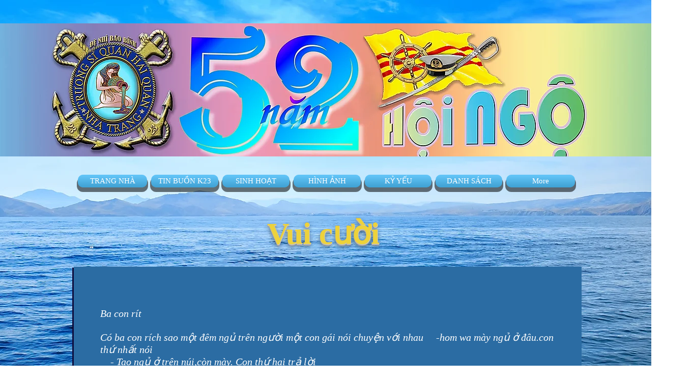

--- FILE ---
content_type: text/html; charset=UTF-8
request_url: https://www.dnbb23.com/vui-cuoi
body_size: 200880
content:
<!DOCTYPE html>
<html lang="en">
<head>
  
  <!-- SEO Tags -->
  <title>Vui Cười | dnbb</title>
  <link rel="canonical" href="https://www.dnbb23.com/vui-cuoi"/>
  <meta property="og:title" content="Vui Cười | dnbb"/>
  <meta property="og:url" content="https://www.dnbb23.com/vui-cuoi"/>
  <meta property="og:site_name" content="dnbb"/>
  <meta property="og:type" content="website"/>
  <meta name="twitter:card" content="summary_large_image"/>
  <meta name="twitter:title" content="Vui Cười | dnbb"/>

  
  <meta charset='utf-8'>
  <meta name="viewport" content="width=device-width, initial-scale=1" id="wixDesktopViewport" />
  <meta http-equiv="X-UA-Compatible" content="IE=edge">
  <meta name="generator" content="Wix.com Website Builder"/>

  <link rel="icon" sizes="192x192" href="https://static.parastorage.com/client/pfavico.ico" type="image/x-icon"/>
  <link rel="shortcut icon" href="https://static.parastorage.com/client/pfavico.ico" type="image/x-icon"/>
  <link rel="apple-touch-icon" href="https://static.parastorage.com/client/pfavico.ico" type="image/x-icon"/>

  <!-- Safari Pinned Tab Icon -->
  <!-- <link rel="mask-icon" href="https://static.parastorage.com/client/pfavico.ico"> -->

  <!-- Original trials -->
  


  <!-- Segmenter Polyfill -->
  <script>
    if (!window.Intl || !window.Intl.Segmenter) {
      (function() {
        var script = document.createElement('script');
        script.src = 'https://static.parastorage.com/unpkg/@formatjs/intl-segmenter@11.7.10/polyfill.iife.js';
        document.head.appendChild(script);
      })();
    }
  </script>

  <!-- Legacy Polyfills -->
  <script nomodule="" src="https://static.parastorage.com/unpkg/core-js-bundle@3.2.1/minified.js"></script>
  <script nomodule="" src="https://static.parastorage.com/unpkg/focus-within-polyfill@5.0.9/dist/focus-within-polyfill.js"></script>

  <!-- Performance API Polyfills -->
  <script>
  (function () {
    var noop = function noop() {};
    if ("performance" in window === false) {
      window.performance = {};
    }
    window.performance.mark = performance.mark || noop;
    window.performance.measure = performance.measure || noop;
    if ("now" in window.performance === false) {
      var nowOffset = Date.now();
      if (performance.timing && performance.timing.navigationStart) {
        nowOffset = performance.timing.navigationStart;
      }
      window.performance.now = function now() {
        return Date.now() - nowOffset;
      };
    }
  })();
  </script>

  <!-- Globals Definitions -->
  <script>
    (function () {
      var now = Date.now()
      window.initialTimestamps = {
        initialTimestamp: now,
        initialRequestTimestamp: Math.round(performance.timeOrigin ? performance.timeOrigin : now - performance.now())
      }

      window.thunderboltTag = "libs-releases-GA-local"
      window.thunderboltVersion = "1.16780.0"
    })();
  </script>

  <!-- Essential Viewer Model -->
  <script type="application/json" id="wix-essential-viewer-model">{"fleetConfig":{"fleetName":"thunderbolt-seo-renderer","type":"GA","code":0},"mode":{"qa":false,"enableTestApi":false,"debug":false,"ssrIndicator":false,"ssrOnly":false,"siteAssetsFallback":"enable","versionIndicator":false},"componentsLibrariesTopology":[{"artifactId":"editor-elements","namespace":"wixui","url":"https:\/\/static.parastorage.com\/services\/editor-elements\/1.14853.0"},{"artifactId":"editor-elements","namespace":"dsgnsys","url":"https:\/\/static.parastorage.com\/services\/editor-elements\/1.14853.0"}],"siteFeaturesConfigs":{"sessionManager":{"isRunningInDifferentSiteContext":false}},"language":{"userLanguage":"en"},"siteAssets":{"clientTopology":{"mediaRootUrl":"https:\/\/static.wixstatic.com","staticMediaUrl":"https:\/\/static.wixstatic.com\/media","moduleRepoUrl":"https:\/\/static.parastorage.com\/unpkg","fileRepoUrl":"https:\/\/static.parastorage.com\/services","viewerAppsUrl":"https:\/\/viewer-apps.parastorage.com","viewerAssetsUrl":"https:\/\/viewer-assets.parastorage.com","siteAssetsUrl":"https:\/\/siteassets.parastorage.com","pageJsonServerUrls":["https:\/\/pages.parastorage.com","https:\/\/staticorigin.wixstatic.com","https:\/\/www.dnbb23.com","https:\/\/fallback.wix.com\/wix-html-editor-pages-webapp\/page"],"pathOfTBModulesInFileRepoForFallback":"wix-thunderbolt\/dist\/"}},"siteFeatures":["accessibility","appMonitoring","assetsLoader","businessLogger","captcha","clickHandlerRegistrar","commonConfig","componentsLoader","componentsRegistry","consentPolicy","cyclicTabbing","domSelectors","dynamicPages","environmentWixCodeSdk","environment","locationWixCodeSdk","mpaNavigation","navigationManager","navigationPhases","ooi","pages","panorama","passwordProtectedPage","protectedPages","renderer","reporter","routerFetch","router","scrollRestoration","seoWixCodeSdk","seo","sessionManager","siteMembersWixCodeSdk","siteMembers","siteScrollBlocker","siteWixCodeSdk","speculationRules","ssrCache","stores","structureApi","thunderboltInitializer","tpaCommons","tpaWorkerFeature","translations","usedPlatformApis","warmupData","windowMessageRegistrar","windowWixCodeSdk","wixCustomElementComponent","wixEmbedsApi","componentsReact","platform"],"site":{"externalBaseUrl":"https:\/\/www.dnbb23.com","isSEO":true},"media":{"staticMediaUrl":"https:\/\/static.wixstatic.com\/media","mediaRootUrl":"https:\/\/static.wixstatic.com\/","staticVideoUrl":"https:\/\/video.wixstatic.com\/"},"requestUrl":"https:\/\/www.dnbb23.com\/vui-cuoi","rollout":{"siteAssetsVersionsRollout":false,"isDACRollout":0,"isTBRollout":false},"commonConfig":{"brand":"wix","host":"VIEWER","bsi":"","consentPolicy":{},"consentPolicyHeader":{},"siteRevision":"5158","renderingFlow":"NONE","language":"en","locale":"vi-vn"},"interactionSampleRatio":0.01,"dynamicModelUrl":"https:\/\/www.dnbb23.com\/_api\/v2\/dynamicmodel","accessTokensUrl":"https:\/\/www.dnbb23.com\/_api\/v1\/access-tokens","isExcludedFromSecurityExperiments":false,"experiments":{"specs.thunderbolt.hardenFetchAndXHR":true,"specs.thunderbolt.securityExperiments":true}}</script>
  <script>window.viewerModel = JSON.parse(document.getElementById('wix-essential-viewer-model').textContent)</script>

  <script>
    window.commonConfig = viewerModel.commonConfig
  </script>

  
  <!-- BEGIN handleAccessTokens bundle -->

  <script data-url="https://static.parastorage.com/services/wix-thunderbolt/dist/handleAccessTokens.inline.4f2f9a53.bundle.min.js">(()=>{"use strict";function e(e){let{context:o,property:r,value:n,enumerable:i=!0}=e,c=e.get,l=e.set;if(!r||void 0===n&&!c&&!l)return new Error("property and value are required");let a=o||globalThis,s=a?.[r],u={};if(void 0!==n)u.value=n;else{if(c){let e=t(c);e&&(u.get=e)}if(l){let e=t(l);e&&(u.set=e)}}let p={...u,enumerable:i||!1,configurable:!1};void 0!==n&&(p.writable=!1);try{Object.defineProperty(a,r,p)}catch(e){return e instanceof TypeError?s:e}return s}function t(e,t){return"function"==typeof e?e:!0===e?.async&&"function"==typeof e.func?t?async function(t){return e.func(t)}:async function(){return e.func()}:"function"==typeof e?.func?e.func:void 0}try{e({property:"strictDefine",value:e})}catch{}try{e({property:"defineStrictObject",value:r})}catch{}try{e({property:"defineStrictMethod",value:n})}catch{}var o=["toString","toLocaleString","valueOf","constructor","prototype"];function r(t){let{context:n,property:c,propertiesToExclude:l=[],skipPrototype:a=!1,hardenPrototypePropertiesToExclude:s=[]}=t;if(!c)return new Error("property is required");let u=(n||globalThis)[c],p={},f=i(n,c);u&&("object"==typeof u||"function"==typeof u)&&Reflect.ownKeys(u).forEach(t=>{if(!l.includes(t)&&!o.includes(t)){let o=i(u,t);if(o&&(o.writable||o.configurable)){let{value:r,get:n,set:i,enumerable:c=!1}=o,l={};void 0!==r?l.value=r:n?l.get=n:i&&(l.set=i);try{let o=e({context:u,property:t,...l,enumerable:c});p[t]=o}catch(e){if(!(e instanceof TypeError))throw e;try{p[t]=o.value||o.get||o.set}catch{}}}}});let d={originalObject:u,originalProperties:p};if(!a&&void 0!==u?.prototype){let e=r({context:u,property:"prototype",propertiesToExclude:s,skipPrototype:!0});e instanceof Error||(d.originalPrototype=e?.originalObject,d.originalPrototypeProperties=e?.originalProperties)}return e({context:n,property:c,value:u,enumerable:f?.enumerable}),d}function n(t,o){let r=(o||globalThis)[t],n=i(o||globalThis,t);return r&&n&&(n.writable||n.configurable)?(Object.freeze(r),e({context:globalThis,property:t,value:r})):r}function i(e,t){if(e&&t)try{return Reflect.getOwnPropertyDescriptor(e,t)}catch{return}}function c(e){if("string"!=typeof e)return e;try{return decodeURIComponent(e).toLowerCase().trim()}catch{return e.toLowerCase().trim()}}function l(e,t){let o="";if("string"==typeof e)o=e.split("=")[0]?.trim()||"";else{if(!e||"string"!=typeof e.name)return!1;o=e.name}return t.has(c(o)||"")}function a(e,t){let o;return o="string"==typeof e?e.split(";").map(e=>e.trim()).filter(e=>e.length>0):e||[],o.filter(e=>!l(e,t))}var s=null;function u(){return null===s&&(s=typeof Document>"u"?void 0:Object.getOwnPropertyDescriptor(Document.prototype,"cookie")),s}function p(t,o){if(!globalThis?.cookieStore)return;let r=globalThis.cookieStore.get.bind(globalThis.cookieStore),n=globalThis.cookieStore.getAll.bind(globalThis.cookieStore),i=globalThis.cookieStore.set.bind(globalThis.cookieStore),c=globalThis.cookieStore.delete.bind(globalThis.cookieStore);return e({context:globalThis.CookieStore.prototype,property:"get",value:async function(e){return l(("string"==typeof e?e:e.name)||"",t)?null:r.call(this,e)},enumerable:!0}),e({context:globalThis.CookieStore.prototype,property:"getAll",value:async function(){return a(await n.apply(this,Array.from(arguments)),t)},enumerable:!0}),e({context:globalThis.CookieStore.prototype,property:"set",value:async function(){let e=Array.from(arguments);if(!l(1===e.length?e[0].name:e[0],t))return i.apply(this,e);o&&console.warn(o)},enumerable:!0}),e({context:globalThis.CookieStore.prototype,property:"delete",value:async function(){let e=Array.from(arguments);if(!l(1===e.length?e[0].name:e[0],t))return c.apply(this,e)},enumerable:!0}),e({context:globalThis.cookieStore,property:"prototype",value:globalThis.CookieStore.prototype,enumerable:!1}),e({context:globalThis,property:"cookieStore",value:globalThis.cookieStore,enumerable:!0}),{get:r,getAll:n,set:i,delete:c}}var f=["TextEncoder","TextDecoder","XMLHttpRequestEventTarget","EventTarget","URL","JSON","Reflect","Object","Array","Map","Set","WeakMap","WeakSet","Promise","Symbol","Error"],d=["addEventListener","removeEventListener","dispatchEvent","encodeURI","encodeURIComponent","decodeURI","decodeURIComponent"];const y=(e,t)=>{try{const o=t?t.get.call(document):document.cookie;return o.split(";").map(e=>e.trim()).filter(t=>t?.startsWith(e))[0]?.split("=")[1]}catch(e){return""}},g=(e="",t="",o="/")=>`${e}=; ${t?`domain=${t};`:""} max-age=0; path=${o}; expires=Thu, 01 Jan 1970 00:00:01 GMT`;function m(){(function(){if("undefined"!=typeof window){const e=performance.getEntriesByType("navigation")[0];return"back_forward"===(e?.type||"")}return!1})()&&function(){const{counter:e}=function(){const e=b("getItem");if(e){const[t,o]=e.split("-"),r=o?parseInt(o,10):0;if(r>=3){const e=t?Number(t):0;if(Date.now()-e>6e4)return{counter:0}}return{counter:r}}return{counter:0}}();e<3?(!function(e=1){b("setItem",`${Date.now()}-${e}`)}(e+1),window.location.reload()):console.error("ATS: Max reload attempts reached")}()}function b(e,t){try{return sessionStorage[e]("reload",t||"")}catch(e){console.error("ATS: Error calling sessionStorage:",e)}}const h="client-session-bind",v="sec-fetch-unsupported",{experiments:w}=window.viewerModel,T=[h,"client-binding",v,"svSession","smSession","server-session-bind","wixSession2","wixSession3"].map(e=>e.toLowerCase()),{cookie:S}=function(t,o){let r=new Set(t);return e({context:document,property:"cookie",set:{func:e=>function(e,t,o,r){let n=u(),i=c(t.split(";")[0]||"")||"";[...o].every(e=>!i.startsWith(e.toLowerCase()))&&n?.set?n.set.call(e,t):r&&console.warn(r)}(document,e,r,o)},get:{func:()=>function(e,t){let o=u();if(!o?.get)throw new Error("Cookie descriptor or getter not available");return a(o.get.call(e),t).join("; ")}(document,r)},enumerable:!0}),{cookieStore:p(r,o),cookie:u()}}(T),k="tbReady",x="security_overrideGlobals",{experiments:E,siteFeaturesConfigs:C,accessTokensUrl:P}=window.viewerModel,R=P,M={},O=(()=>{const e=y(h,S);if(w["specs.thunderbolt.browserCacheReload"]){y(v,S)||e?b("removeItem"):m()}return(()=>{const e=g(h),t=g(h,location.hostname);S.set.call(document,e),S.set.call(document,t)})(),e})();O&&(M["client-binding"]=O);const D=fetch;addEventListener(k,function e(t){const{logger:o}=t.detail;try{window.tb.init({fetch:D,fetchHeaders:M})}catch(e){const t=new Error("TB003");o.meter(`${x}_${t.message}`,{paramsOverrides:{errorType:x,eventString:t.message}}),window?.viewerModel?.mode.debug&&console.error(e)}finally{removeEventListener(k,e)}}),E["specs.thunderbolt.hardenFetchAndXHR"]||(window.fetchDynamicModel=()=>C.sessionManager.isRunningInDifferentSiteContext?Promise.resolve({}):fetch(R,{credentials:"same-origin",headers:M}).then(function(e){if(!e.ok)throw new Error(`[${e.status}]${e.statusText}`);return e.json()}),window.dynamicModelPromise=window.fetchDynamicModel())})();
//# sourceMappingURL=https://static.parastorage.com/services/wix-thunderbolt/dist/handleAccessTokens.inline.4f2f9a53.bundle.min.js.map</script>

<!-- END handleAccessTokens bundle -->

<!-- BEGIN overrideGlobals bundle -->

<script data-url="https://static.parastorage.com/services/wix-thunderbolt/dist/overrideGlobals.inline.ec13bfcf.bundle.min.js">(()=>{"use strict";function e(e){let{context:r,property:o,value:n,enumerable:i=!0}=e,c=e.get,a=e.set;if(!o||void 0===n&&!c&&!a)return new Error("property and value are required");let l=r||globalThis,u=l?.[o],s={};if(void 0!==n)s.value=n;else{if(c){let e=t(c);e&&(s.get=e)}if(a){let e=t(a);e&&(s.set=e)}}let p={...s,enumerable:i||!1,configurable:!1};void 0!==n&&(p.writable=!1);try{Object.defineProperty(l,o,p)}catch(e){return e instanceof TypeError?u:e}return u}function t(e,t){return"function"==typeof e?e:!0===e?.async&&"function"==typeof e.func?t?async function(t){return e.func(t)}:async function(){return e.func()}:"function"==typeof e?.func?e.func:void 0}try{e({property:"strictDefine",value:e})}catch{}try{e({property:"defineStrictObject",value:o})}catch{}try{e({property:"defineStrictMethod",value:n})}catch{}var r=["toString","toLocaleString","valueOf","constructor","prototype"];function o(t){let{context:n,property:c,propertiesToExclude:a=[],skipPrototype:l=!1,hardenPrototypePropertiesToExclude:u=[]}=t;if(!c)return new Error("property is required");let s=(n||globalThis)[c],p={},f=i(n,c);s&&("object"==typeof s||"function"==typeof s)&&Reflect.ownKeys(s).forEach(t=>{if(!a.includes(t)&&!r.includes(t)){let r=i(s,t);if(r&&(r.writable||r.configurable)){let{value:o,get:n,set:i,enumerable:c=!1}=r,a={};void 0!==o?a.value=o:n?a.get=n:i&&(a.set=i);try{let r=e({context:s,property:t,...a,enumerable:c});p[t]=r}catch(e){if(!(e instanceof TypeError))throw e;try{p[t]=r.value||r.get||r.set}catch{}}}}});let d={originalObject:s,originalProperties:p};if(!l&&void 0!==s?.prototype){let e=o({context:s,property:"prototype",propertiesToExclude:u,skipPrototype:!0});e instanceof Error||(d.originalPrototype=e?.originalObject,d.originalPrototypeProperties=e?.originalProperties)}return e({context:n,property:c,value:s,enumerable:f?.enumerable}),d}function n(t,r){let o=(r||globalThis)[t],n=i(r||globalThis,t);return o&&n&&(n.writable||n.configurable)?(Object.freeze(o),e({context:globalThis,property:t,value:o})):o}function i(e,t){if(e&&t)try{return Reflect.getOwnPropertyDescriptor(e,t)}catch{return}}function c(e){if("string"!=typeof e)return e;try{return decodeURIComponent(e).toLowerCase().trim()}catch{return e.toLowerCase().trim()}}function a(e,t){return e instanceof Headers?e.forEach((r,o)=>{l(o,t)||e.delete(o)}):Object.keys(e).forEach(r=>{l(r,t)||delete e[r]}),e}function l(e,t){return!t.has(c(e)||"")}function u(e,t){let r=!0,o=function(e){let t,r;if(globalThis.Request&&e instanceof Request)t=e.url;else{if("function"!=typeof e?.toString)throw new Error("Unsupported type for url");t=e.toString()}try{return new URL(t).pathname}catch{return r=t.replace(/#.+/gi,"").split("?").shift(),r.startsWith("/")?r:`/${r}`}}(e),n=c(o);return n&&t.some(e=>n.includes(e))&&(r=!1),r}function s(t,r,o){let n=fetch,i=XMLHttpRequest,c=new Set(r);function s(){let e=new i,r=e.open,n=e.setRequestHeader;return e.open=function(){let n=Array.from(arguments),i=n[1];if(n.length<2||u(i,t))return r.apply(e,n);throw new Error(o||`Request not allowed for path ${i}`)},e.setRequestHeader=function(t,r){l(decodeURIComponent(t),c)&&n.call(e,t,r)},e}return e({property:"fetch",value:function(){let e=function(e,t){return globalThis.Request&&e[0]instanceof Request&&e[0]?.headers?a(e[0].headers,t):e[1]?.headers&&a(e[1].headers,t),e}(arguments,c);return u(arguments[0],t)?n.apply(globalThis,Array.from(e)):new Promise((e,t)=>{t(new Error(o||`Request not allowed for path ${arguments[0]}`))})},enumerable:!0}),e({property:"XMLHttpRequest",value:s,enumerable:!0}),Object.keys(i).forEach(e=>{s[e]=i[e]}),{fetch:n,XMLHttpRequest:i}}var p=["TextEncoder","TextDecoder","XMLHttpRequestEventTarget","EventTarget","URL","JSON","Reflect","Object","Array","Map","Set","WeakMap","WeakSet","Promise","Symbol","Error"],f=["addEventListener","removeEventListener","dispatchEvent","encodeURI","encodeURIComponent","decodeURI","decodeURIComponent"];const d=function(){let t=globalThis.open,r=document.open;function o(e,r,o){let n="string"!=typeof e,i=t.call(window,e,r,o);return n||e&&function(e){return e.startsWith("//")&&/(?:[a-z0-9](?:[a-z0-9-]{0,61}[a-z0-9])?\.)+[a-z0-9][a-z0-9-]{0,61}[a-z0-9]/g.test(`${location.protocol}:${e}`)&&(e=`${location.protocol}${e}`),!e.startsWith("http")||new URL(e).hostname===location.hostname}(e)?{}:i}return e({property:"open",value:o,context:globalThis,enumerable:!0}),e({property:"open",value:function(e,t,n){return e?o(e,t,n):r.call(document,e||"",t||"",n||"")},context:document,enumerable:!0}),{open:t,documentOpen:r}},y=function(){let t=document.createElement,r=Element.prototype.setAttribute,o=Element.prototype.setAttributeNS;return e({property:"createElement",context:document,value:function(n,i){let a=t.call(document,n,i);if("iframe"===c(n)){e({property:"srcdoc",context:a,get:()=>"",set:()=>{console.warn("`srcdoc` is not allowed in iframe elements.")}});let t=function(e,t){"srcdoc"!==e.toLowerCase()?r.call(a,e,t):console.warn("`srcdoc` attribute is not allowed to be set.")},n=function(e,t,r){"srcdoc"!==t.toLowerCase()?o.call(a,e,t,r):console.warn("`srcdoc` attribute is not allowed to be set.")};a.setAttribute=t,a.setAttributeNS=n}return a},enumerable:!0}),{createElement:t,setAttribute:r,setAttributeNS:o}},m=["client-binding"],b=["/_api/v1/access-tokens","/_api/v2/dynamicmodel","/_api/one-app-session-web/v3/businesses"],h=function(){let t=setTimeout,r=setInterval;return o("setTimeout",0,globalThis),o("setInterval",0,globalThis),{setTimeout:t,setInterval:r};function o(t,r,o){let n=o||globalThis,i=n[t];if(!i||"function"!=typeof i)throw new Error(`Function ${t} not found or is not a function`);e({property:t,value:function(){let e=Array.from(arguments);if("string"!=typeof e[r])return i.apply(n,e);console.warn(`Calling ${t} with a String Argument at index ${r} is not allowed`)},context:o,enumerable:!0})}},v=function(){if(navigator&&"serviceWorker"in navigator){let t=navigator.serviceWorker.register;return e({context:navigator.serviceWorker,property:"register",value:function(){console.log("Service worker registration is not allowed")},enumerable:!0}),{register:t}}return{}};performance.mark("overrideGlobals started");const{isExcludedFromSecurityExperiments:g,experiments:w}=window.viewerModel,E=!g&&w["specs.thunderbolt.securityExperiments"];try{d(),E&&y(),w["specs.thunderbolt.hardenFetchAndXHR"]&&E&&s(b,m),v(),(e=>{let t=[],r=[];r=r.concat(["TextEncoder","TextDecoder"]),e&&(r=r.concat(["XMLHttpRequestEventTarget","EventTarget"])),r=r.concat(["URL","JSON"]),e&&(t=t.concat(["addEventListener","removeEventListener"])),t=t.concat(["encodeURI","encodeURIComponent","decodeURI","decodeURIComponent"]),r=r.concat(["String","Number"]),e&&r.push("Object"),r=r.concat(["Reflect"]),t.forEach(e=>{n(e),["addEventListener","removeEventListener"].includes(e)&&n(e,document)}),r.forEach(e=>{o({property:e})})})(E),E&&h()}catch(e){window?.viewerModel?.mode.debug&&console.error(e);const t=new Error("TB006");window.fedops?.reportError(t,"security_overrideGlobals"),window.Sentry?window.Sentry.captureException(t):globalThis.defineStrictProperty("sentryBuffer",[t],window,!1)}performance.mark("overrideGlobals ended")})();
//# sourceMappingURL=https://static.parastorage.com/services/wix-thunderbolt/dist/overrideGlobals.inline.ec13bfcf.bundle.min.js.map</script>

<!-- END overrideGlobals bundle -->


  
  <script>
    window.commonConfig = viewerModel.commonConfig

	
  </script>

  <!-- Initial CSS -->
  <style data-url="https://static.parastorage.com/services/wix-thunderbolt/dist/main.347af09f.min.css">@keyframes slide-horizontal-new{0%{transform:translateX(100%)}}@keyframes slide-horizontal-old{80%{opacity:1}to{opacity:0;transform:translateX(-100%)}}@keyframes slide-vertical-new{0%{transform:translateY(-100%)}}@keyframes slide-vertical-old{80%{opacity:1}to{opacity:0;transform:translateY(100%)}}@keyframes out-in-new{0%{opacity:0}}@keyframes out-in-old{to{opacity:0}}:root:active-view-transition{view-transition-name:none}::view-transition{pointer-events:none}:root:active-view-transition::view-transition-new(page-group),:root:active-view-transition::view-transition-old(page-group){animation-duration:.6s;cursor:wait;pointer-events:all}:root:active-view-transition-type(SlideHorizontal)::view-transition-old(page-group){animation:slide-horizontal-old .6s cubic-bezier(.83,0,.17,1) forwards;mix-blend-mode:normal}:root:active-view-transition-type(SlideHorizontal)::view-transition-new(page-group){animation:slide-horizontal-new .6s cubic-bezier(.83,0,.17,1) backwards;mix-blend-mode:normal}:root:active-view-transition-type(SlideVertical)::view-transition-old(page-group){animation:slide-vertical-old .6s cubic-bezier(.83,0,.17,1) forwards;mix-blend-mode:normal}:root:active-view-transition-type(SlideVertical)::view-transition-new(page-group){animation:slide-vertical-new .6s cubic-bezier(.83,0,.17,1) backwards;mix-blend-mode:normal}:root:active-view-transition-type(OutIn)::view-transition-old(page-group){animation:out-in-old .35s cubic-bezier(.22,1,.36,1) forwards}:root:active-view-transition-type(OutIn)::view-transition-new(page-group){animation:out-in-new .35s cubic-bezier(.64,0,.78,0) .35s backwards}@media(prefers-reduced-motion:reduce){::view-transition-group(*),::view-transition-new(*),::view-transition-old(*){animation:none!important}}body,html{background:transparent;border:0;margin:0;outline:0;padding:0;vertical-align:baseline}body{--scrollbar-width:0px;font-family:Arial,Helvetica,sans-serif;font-size:10px}body,html{height:100%}body{overflow-x:auto;overflow-y:scroll}body:not(.responsive) #site-root{min-width:var(--site-width);width:100%}body:not([data-js-loaded]) [data-hide-prejs]{visibility:hidden}interact-element{display:contents}#SITE_CONTAINER{position:relative}:root{--one-unit:1vw;--section-max-width:9999px;--spx-stopper-max:9999px;--spx-stopper-min:0px;--browser-zoom:1}@supports(-webkit-appearance:none) and (stroke-color:transparent){:root{--safari-sticky-fix:opacity;--experimental-safari-sticky-fix:translateZ(0)}}@supports(container-type:inline-size){:root{--one-unit:1cqw}}[id^=oldHoverBox-]{mix-blend-mode:plus-lighter;transition:opacity .5s ease,visibility .5s ease}[data-mesh-id$=inlineContent-gridContainer]:has(>[id^=oldHoverBox-]){isolation:isolate}</style>
<style data-url="https://static.parastorage.com/services/wix-thunderbolt/dist/main.renderer.9cb0985f.min.css">a,abbr,acronym,address,applet,b,big,blockquote,button,caption,center,cite,code,dd,del,dfn,div,dl,dt,em,fieldset,font,footer,form,h1,h2,h3,h4,h5,h6,header,i,iframe,img,ins,kbd,label,legend,li,nav,object,ol,p,pre,q,s,samp,section,small,span,strike,strong,sub,sup,table,tbody,td,tfoot,th,thead,title,tr,tt,u,ul,var{background:transparent;border:0;margin:0;outline:0;padding:0;vertical-align:baseline}input,select,textarea{box-sizing:border-box;font-family:Helvetica,Arial,sans-serif}ol,ul{list-style:none}blockquote,q{quotes:none}ins{text-decoration:none}del{text-decoration:line-through}table{border-collapse:collapse;border-spacing:0}a{cursor:pointer;text-decoration:none}.testStyles{overflow-y:hidden}.reset-button{-webkit-appearance:none;background:none;border:0;color:inherit;font:inherit;line-height:normal;outline:0;overflow:visible;padding:0;-webkit-user-select:none;-moz-user-select:none;-ms-user-select:none}:focus{outline:none}body.device-mobile-optimized:not(.disable-site-overflow){overflow-x:hidden;overflow-y:scroll}body.device-mobile-optimized:not(.responsive) #SITE_CONTAINER{margin-left:auto;margin-right:auto;overflow-x:visible;position:relative;width:320px}body.device-mobile-optimized:not(.responsive):not(.blockSiteScrolling) #SITE_CONTAINER{margin-top:0}body.device-mobile-optimized>*{max-width:100%!important}body.device-mobile-optimized #site-root{overflow-x:hidden;overflow-y:hidden}@supports(overflow:clip){body.device-mobile-optimized #site-root{overflow-x:clip;overflow-y:clip}}body.device-mobile-non-optimized #SITE_CONTAINER #site-root{overflow-x:clip;overflow-y:clip}body.device-mobile-non-optimized.fullScreenMode{background-color:#5f6360}body.device-mobile-non-optimized.fullScreenMode #MOBILE_ACTIONS_MENU,body.device-mobile-non-optimized.fullScreenMode #SITE_BACKGROUND,body.device-mobile-non-optimized.fullScreenMode #site-root,body.fullScreenMode #WIX_ADS{visibility:hidden}body.fullScreenMode{overflow-x:hidden!important;overflow-y:hidden!important}body.fullScreenMode.device-mobile-optimized #TINY_MENU{opacity:0;pointer-events:none}body.fullScreenMode-scrollable.device-mobile-optimized{overflow-x:hidden!important;overflow-y:auto!important}body.fullScreenMode-scrollable.device-mobile-optimized #masterPage,body.fullScreenMode-scrollable.device-mobile-optimized #site-root{overflow-x:hidden!important;overflow-y:hidden!important}body.fullScreenMode-scrollable.device-mobile-optimized #SITE_BACKGROUND,body.fullScreenMode-scrollable.device-mobile-optimized #masterPage{height:auto!important}body.fullScreenMode-scrollable.device-mobile-optimized #masterPage.mesh-layout{height:0!important}body.blockSiteScrolling,body.siteScrollingBlocked{position:fixed;width:100%}body.blockSiteScrolling #SITE_CONTAINER{margin-top:calc(var(--blocked-site-scroll-margin-top)*-1)}#site-root{margin:0 auto;min-height:100%;position:relative;top:var(--wix-ads-height)}#site-root img:not([src]){visibility:hidden}#site-root svg img:not([src]){visibility:visible}.auto-generated-link{color:inherit}#SCROLL_TO_BOTTOM,#SCROLL_TO_TOP{height:0}.has-click-trigger{cursor:pointer}.fullScreenOverlay{bottom:0;display:flex;justify-content:center;left:0;overflow-y:hidden;position:fixed;right:0;top:-60px;z-index:1005}.fullScreenOverlay>.fullScreenOverlayContent{bottom:0;left:0;margin:0 auto;overflow:hidden;position:absolute;right:0;top:60px;transform:translateZ(0)}[data-mesh-id$=centeredContent],[data-mesh-id$=form],[data-mesh-id$=inlineContent]{pointer-events:none;position:relative}[data-mesh-id$=-gridWrapper],[data-mesh-id$=-rotated-wrapper]{pointer-events:none}[data-mesh-id$=-gridContainer]>*,[data-mesh-id$=-rotated-wrapper]>*,[data-mesh-id$=inlineContent]>:not([data-mesh-id$=-gridContainer]){pointer-events:auto}.device-mobile-optimized #masterPage.mesh-layout #SOSP_CONTAINER_CUSTOM_ID{grid-area:2/1/3/2;-ms-grid-row:2;position:relative}#masterPage.mesh-layout{-ms-grid-rows:max-content max-content min-content max-content;-ms-grid-columns:100%;align-items:start;display:-ms-grid;display:grid;grid-template-columns:100%;grid-template-rows:max-content max-content min-content max-content;justify-content:stretch}#masterPage.mesh-layout #PAGES_CONTAINER,#masterPage.mesh-layout #SITE_FOOTER-placeholder,#masterPage.mesh-layout #SITE_FOOTER_WRAPPER,#masterPage.mesh-layout #SITE_HEADER-placeholder,#masterPage.mesh-layout #SITE_HEADER_WRAPPER,#masterPage.mesh-layout #SOSP_CONTAINER_CUSTOM_ID[data-state~=mobileView],#masterPage.mesh-layout #soapAfterPagesContainer,#masterPage.mesh-layout #soapBeforePagesContainer{-ms-grid-row-align:start;-ms-grid-column-align:start;-ms-grid-column:1}#masterPage.mesh-layout #SITE_HEADER-placeholder,#masterPage.mesh-layout #SITE_HEADER_WRAPPER{grid-area:1/1/2/2;-ms-grid-row:1}#masterPage.mesh-layout #PAGES_CONTAINER,#masterPage.mesh-layout #soapAfterPagesContainer,#masterPage.mesh-layout #soapBeforePagesContainer{grid-area:3/1/4/2;-ms-grid-row:3}#masterPage.mesh-layout #soapAfterPagesContainer,#masterPage.mesh-layout #soapBeforePagesContainer{width:100%}#masterPage.mesh-layout #PAGES_CONTAINER{align-self:stretch}#masterPage.mesh-layout main#PAGES_CONTAINER{display:block}#masterPage.mesh-layout #SITE_FOOTER-placeholder,#masterPage.mesh-layout #SITE_FOOTER_WRAPPER{grid-area:4/1/5/2;-ms-grid-row:4}#masterPage.mesh-layout #SITE_PAGES,#masterPage.mesh-layout [data-mesh-id=PAGES_CONTAINERcenteredContent],#masterPage.mesh-layout [data-mesh-id=PAGES_CONTAINERinlineContent]{height:100%}#masterPage.mesh-layout.desktop>*{width:100%}#masterPage.mesh-layout #PAGES_CONTAINER,#masterPage.mesh-layout #SITE_FOOTER,#masterPage.mesh-layout #SITE_FOOTER_WRAPPER,#masterPage.mesh-layout #SITE_HEADER,#masterPage.mesh-layout #SITE_HEADER_WRAPPER,#masterPage.mesh-layout #SITE_PAGES,#masterPage.mesh-layout #masterPageinlineContent{position:relative}#masterPage.mesh-layout #SITE_HEADER{grid-area:1/1/2/2}#masterPage.mesh-layout #SITE_FOOTER{grid-area:4/1/5/2}#masterPage.mesh-layout.overflow-x-clip #SITE_FOOTER,#masterPage.mesh-layout.overflow-x-clip #SITE_HEADER{overflow-x:clip}[data-z-counter]{z-index:0}[data-z-counter="0"]{z-index:auto}.wixSiteProperties{-webkit-font-smoothing:antialiased;-moz-osx-font-smoothing:grayscale}:root{--wst-button-color-fill-primary:rgb(var(--color_48));--wst-button-color-border-primary:rgb(var(--color_49));--wst-button-color-text-primary:rgb(var(--color_50));--wst-button-color-fill-primary-hover:rgb(var(--color_51));--wst-button-color-border-primary-hover:rgb(var(--color_52));--wst-button-color-text-primary-hover:rgb(var(--color_53));--wst-button-color-fill-primary-disabled:rgb(var(--color_54));--wst-button-color-border-primary-disabled:rgb(var(--color_55));--wst-button-color-text-primary-disabled:rgb(var(--color_56));--wst-button-color-fill-secondary:rgb(var(--color_57));--wst-button-color-border-secondary:rgb(var(--color_58));--wst-button-color-text-secondary:rgb(var(--color_59));--wst-button-color-fill-secondary-hover:rgb(var(--color_60));--wst-button-color-border-secondary-hover:rgb(var(--color_61));--wst-button-color-text-secondary-hover:rgb(var(--color_62));--wst-button-color-fill-secondary-disabled:rgb(var(--color_63));--wst-button-color-border-secondary-disabled:rgb(var(--color_64));--wst-button-color-text-secondary-disabled:rgb(var(--color_65));--wst-color-fill-base-1:rgb(var(--color_36));--wst-color-fill-base-2:rgb(var(--color_37));--wst-color-fill-base-shade-1:rgb(var(--color_38));--wst-color-fill-base-shade-2:rgb(var(--color_39));--wst-color-fill-base-shade-3:rgb(var(--color_40));--wst-color-fill-accent-1:rgb(var(--color_41));--wst-color-fill-accent-2:rgb(var(--color_42));--wst-color-fill-accent-3:rgb(var(--color_43));--wst-color-fill-accent-4:rgb(var(--color_44));--wst-color-fill-background-primary:rgb(var(--color_11));--wst-color-fill-background-secondary:rgb(var(--color_12));--wst-color-text-primary:rgb(var(--color_15));--wst-color-text-secondary:rgb(var(--color_14));--wst-color-action:rgb(var(--color_18));--wst-color-disabled:rgb(var(--color_39));--wst-color-title:rgb(var(--color_45));--wst-color-subtitle:rgb(var(--color_46));--wst-color-line:rgb(var(--color_47));--wst-font-style-h2:var(--font_2);--wst-font-style-h3:var(--font_3);--wst-font-style-h4:var(--font_4);--wst-font-style-h5:var(--font_5);--wst-font-style-h6:var(--font_6);--wst-font-style-body-large:var(--font_7);--wst-font-style-body-medium:var(--font_8);--wst-font-style-body-small:var(--font_9);--wst-font-style-body-x-small:var(--font_10);--wst-color-custom-1:rgb(var(--color_13));--wst-color-custom-2:rgb(var(--color_16));--wst-color-custom-3:rgb(var(--color_17));--wst-color-custom-4:rgb(var(--color_19));--wst-color-custom-5:rgb(var(--color_20));--wst-color-custom-6:rgb(var(--color_21));--wst-color-custom-7:rgb(var(--color_22));--wst-color-custom-8:rgb(var(--color_23));--wst-color-custom-9:rgb(var(--color_24));--wst-color-custom-10:rgb(var(--color_25));--wst-color-custom-11:rgb(var(--color_26));--wst-color-custom-12:rgb(var(--color_27));--wst-color-custom-13:rgb(var(--color_28));--wst-color-custom-14:rgb(var(--color_29));--wst-color-custom-15:rgb(var(--color_30));--wst-color-custom-16:rgb(var(--color_31));--wst-color-custom-17:rgb(var(--color_32));--wst-color-custom-18:rgb(var(--color_33));--wst-color-custom-19:rgb(var(--color_34));--wst-color-custom-20:rgb(var(--color_35))}.wix-presets-wrapper{display:contents}</style>

  <meta name="format-detection" content="telephone=no">
  <meta name="skype_toolbar" content="skype_toolbar_parser_compatible">
  
  

  

  

  <!-- head performance data start -->
  
  <!-- head performance data end -->
  

    


    
<style data-href="https://static.parastorage.com/services/editor-elements-library/dist/thunderbolt/rb_wixui.thunderbolt_bootstrap-classic.72e6a2a3.min.css">.PlZyDq{touch-action:manipulation}.uDW_Qe{align-items:center;box-sizing:border-box;display:flex;justify-content:var(--label-align);min-width:100%;text-align:initial;width:-moz-max-content;width:max-content}.uDW_Qe:before{max-width:var(--margin-start,0)}.uDW_Qe:after,.uDW_Qe:before{align-self:stretch;content:"";flex-grow:1}.uDW_Qe:after{max-width:var(--margin-end,0)}.FubTgk{height:100%}.FubTgk .uDW_Qe{border-radius:var(--corvid-border-radius,var(--rd,0));bottom:0;box-shadow:var(--shd,0 1px 4px rgba(0,0,0,.6));left:0;position:absolute;right:0;top:0;transition:var(--trans1,border-color .4s ease 0s,background-color .4s ease 0s)}.FubTgk .uDW_Qe:link,.FubTgk .uDW_Qe:visited{border-color:transparent}.FubTgk .l7_2fn{color:var(--corvid-color,rgb(var(--txt,var(--color_15,color_15))));font:var(--fnt,var(--font_5));margin:0;position:relative;transition:var(--trans2,color .4s ease 0s);white-space:nowrap}.FubTgk[aria-disabled=false] .uDW_Qe{background-color:var(--corvid-background-color,rgba(var(--bg,var(--color_17,color_17)),var(--alpha-bg,1)));border:solid var(--corvid-border-color,rgba(var(--brd,var(--color_15,color_15)),var(--alpha-brd,1))) var(--corvid-border-width,var(--brw,0));cursor:pointer!important}:host(.device-mobile-optimized) .FubTgk[aria-disabled=false]:active .uDW_Qe,body.device-mobile-optimized .FubTgk[aria-disabled=false]:active .uDW_Qe{background-color:var(--corvid-hover-background-color,rgba(var(--bgh,var(--color_18,color_18)),var(--alpha-bgh,1)));border-color:var(--corvid-hover-border-color,rgba(var(--brdh,var(--color_15,color_15)),var(--alpha-brdh,1)))}:host(.device-mobile-optimized) .FubTgk[aria-disabled=false]:active .l7_2fn,body.device-mobile-optimized .FubTgk[aria-disabled=false]:active .l7_2fn{color:var(--corvid-hover-color,rgb(var(--txth,var(--color_15,color_15))))}:host(:not(.device-mobile-optimized)) .FubTgk[aria-disabled=false]:hover .uDW_Qe,body:not(.device-mobile-optimized) .FubTgk[aria-disabled=false]:hover .uDW_Qe{background-color:var(--corvid-hover-background-color,rgba(var(--bgh,var(--color_18,color_18)),var(--alpha-bgh,1)));border-color:var(--corvid-hover-border-color,rgba(var(--brdh,var(--color_15,color_15)),var(--alpha-brdh,1)))}:host(:not(.device-mobile-optimized)) .FubTgk[aria-disabled=false]:hover .l7_2fn,body:not(.device-mobile-optimized) .FubTgk[aria-disabled=false]:hover .l7_2fn{color:var(--corvid-hover-color,rgb(var(--txth,var(--color_15,color_15))))}.FubTgk[aria-disabled=true] .uDW_Qe{background-color:var(--corvid-disabled-background-color,rgba(var(--bgd,204,204,204),var(--alpha-bgd,1)));border-color:var(--corvid-disabled-border-color,rgba(var(--brdd,204,204,204),var(--alpha-brdd,1)));border-style:solid;border-width:var(--corvid-border-width,var(--brw,0))}.FubTgk[aria-disabled=true] .l7_2fn{color:var(--corvid-disabled-color,rgb(var(--txtd,255,255,255)))}.uUxqWY{align-items:center;box-sizing:border-box;display:flex;justify-content:var(--label-align);min-width:100%;text-align:initial;width:-moz-max-content;width:max-content}.uUxqWY:before{max-width:var(--margin-start,0)}.uUxqWY:after,.uUxqWY:before{align-self:stretch;content:"";flex-grow:1}.uUxqWY:after{max-width:var(--margin-end,0)}.Vq4wYb[aria-disabled=false] .uUxqWY{cursor:pointer}:host(.device-mobile-optimized) .Vq4wYb[aria-disabled=false]:active .wJVzSK,body.device-mobile-optimized .Vq4wYb[aria-disabled=false]:active .wJVzSK{color:var(--corvid-hover-color,rgb(var(--txth,var(--color_15,color_15))));transition:var(--trans,color .4s ease 0s)}:host(:not(.device-mobile-optimized)) .Vq4wYb[aria-disabled=false]:hover .wJVzSK,body:not(.device-mobile-optimized) .Vq4wYb[aria-disabled=false]:hover .wJVzSK{color:var(--corvid-hover-color,rgb(var(--txth,var(--color_15,color_15))));transition:var(--trans,color .4s ease 0s)}.Vq4wYb .uUxqWY{bottom:0;left:0;position:absolute;right:0;top:0}.Vq4wYb .wJVzSK{color:var(--corvid-color,rgb(var(--txt,var(--color_15,color_15))));font:var(--fnt,var(--font_5));transition:var(--trans,color .4s ease 0s);white-space:nowrap}.Vq4wYb[aria-disabled=true] .wJVzSK{color:var(--corvid-disabled-color,rgb(var(--txtd,255,255,255)))}:host(:not(.device-mobile-optimized)) .CohWsy,body:not(.device-mobile-optimized) .CohWsy{display:flex}:host(:not(.device-mobile-optimized)) .V5AUxf,body:not(.device-mobile-optimized) .V5AUxf{-moz-column-gap:var(--margin);column-gap:var(--margin);direction:var(--direction);display:flex;margin:0 auto;position:relative;width:calc(100% - var(--padding)*2)}:host(:not(.device-mobile-optimized)) .V5AUxf>*,body:not(.device-mobile-optimized) .V5AUxf>*{direction:ltr;flex:var(--column-flex) 1 0%;left:0;margin-bottom:var(--padding);margin-top:var(--padding);min-width:0;position:relative;top:0}:host(.device-mobile-optimized) .V5AUxf,body.device-mobile-optimized .V5AUxf{display:block;padding-bottom:var(--padding-y);padding-left:var(--padding-x,0);padding-right:var(--padding-x,0);padding-top:var(--padding-y);position:relative}:host(.device-mobile-optimized) .V5AUxf>*,body.device-mobile-optimized .V5AUxf>*{margin-bottom:var(--margin);position:relative}:host(.device-mobile-optimized) .V5AUxf>:first-child,body.device-mobile-optimized .V5AUxf>:first-child{margin-top:var(--firstChildMarginTop,0)}:host(.device-mobile-optimized) .V5AUxf>:last-child,body.device-mobile-optimized .V5AUxf>:last-child{margin-bottom:var(--lastChildMarginBottom)}.LIhNy3{backface-visibility:hidden}.jhxvbR,.mtrorN{display:block;height:100%;width:100%}.jhxvbR img{max-width:var(--wix-img-max-width,100%)}.jhxvbR[data-animate-blur] img{filter:blur(9px);transition:filter .8s ease-in}.jhxvbR[data-animate-blur] img[data-load-done]{filter:none}.if7Vw2{height:100%;left:0;-webkit-mask-image:var(--mask-image,none);mask-image:var(--mask-image,none);-webkit-mask-position:var(--mask-position,0);mask-position:var(--mask-position,0);-webkit-mask-repeat:var(--mask-repeat,no-repeat);mask-repeat:var(--mask-repeat,no-repeat);-webkit-mask-size:var(--mask-size,100%);mask-size:var(--mask-size,100%);overflow:hidden;pointer-events:var(--fill-layer-background-media-pointer-events);position:absolute;top:0;width:100%}.if7Vw2.f0uTJH{clip:rect(0,auto,auto,0)}.if7Vw2 .i1tH8h{height:100%;position:absolute;top:0;width:100%}.if7Vw2 .DXi4PB{height:var(--fill-layer-image-height,100%);opacity:var(--fill-layer-image-opacity)}.if7Vw2 .DXi4PB img{height:100%;width:100%}@supports(-webkit-hyphens:none){.if7Vw2.f0uTJH{clip:auto;-webkit-clip-path:inset(0)}}.wG8dni{height:100%}.tcElKx{background-color:var(--bg-overlay-color);background-image:var(--bg-gradient);transition:var(--inherit-transition)}.ImALHf,.Ybjs9b{opacity:var(--fill-layer-video-opacity)}.UWmm3w{bottom:var(--media-padding-bottom);height:var(--media-padding-height);position:absolute;top:var(--media-padding-top);width:100%}.Yjj1af{transform:scale(var(--scale,1));transition:var(--transform-duration,transform 0s)}.ImALHf{height:100%;position:relative;width:100%}.KCM6zk{opacity:var(--fill-layer-video-opacity,var(--fill-layer-image-opacity,1))}.KCM6zk .DXi4PB,.KCM6zk .ImALHf,.KCM6zk .Ybjs9b{opacity:1}._uqPqy{clip-path:var(--fill-layer-clip)}._uqPqy,.eKyYhK{position:absolute;top:0}._uqPqy,.eKyYhK,.x0mqQS img{height:100%;width:100%}.pnCr6P{opacity:0}.blf7sp,.pnCr6P{position:absolute;top:0}.blf7sp{height:0;left:0;overflow:hidden;width:0}.rWP3Gv{left:0;pointer-events:var(--fill-layer-background-media-pointer-events);position:var(--fill-layer-background-media-position)}.Tr4n3d,.rWP3Gv,.wRqk6s{height:100%;top:0;width:100%}.wRqk6s{position:absolute}.Tr4n3d{background-color:var(--fill-layer-background-overlay-color);opacity:var(--fill-layer-background-overlay-blend-opacity-fallback,1);position:var(--fill-layer-background-overlay-position);transform:var(--fill-layer-background-overlay-transform)}@supports(mix-blend-mode:overlay){.Tr4n3d{mix-blend-mode:var(--fill-layer-background-overlay-blend-mode);opacity:var(--fill-layer-background-overlay-blend-opacity,1)}}.VXAmO2{--divider-pin-height__:min(1,calc(var(--divider-layers-pin-factor__) + 1));--divider-pin-layer-height__:var( --divider-layers-pin-factor__ );--divider-pin-border__:min(1,calc(var(--divider-layers-pin-factor__) / -1 + 1));height:calc(var(--divider-height__) + var(--divider-pin-height__)*var(--divider-layers-size__)*var(--divider-layers-y__))}.VXAmO2,.VXAmO2 .dy3w_9{left:0;position:absolute;width:100%}.VXAmO2 .dy3w_9{--divider-layer-i__:var(--divider-layer-i,0);background-position:left calc(50% + var(--divider-offset-x__) + var(--divider-layers-x__)*var(--divider-layer-i__)) bottom;background-repeat:repeat-x;border-bottom-style:solid;border-bottom-width:calc(var(--divider-pin-border__)*var(--divider-layer-i__)*var(--divider-layers-y__));height:calc(var(--divider-height__) + var(--divider-pin-layer-height__)*var(--divider-layer-i__)*var(--divider-layers-y__));opacity:calc(1 - var(--divider-layer-i__)/(var(--divider-layer-i__) + 1))}.UORcXs{--divider-height__:var(--divider-top-height,auto);--divider-offset-x__:var(--divider-top-offset-x,0px);--divider-layers-size__:var(--divider-top-layers-size,0);--divider-layers-y__:var(--divider-top-layers-y,0px);--divider-layers-x__:var(--divider-top-layers-x,0px);--divider-layers-pin-factor__:var(--divider-top-layers-pin-factor,0);border-top:var(--divider-top-padding,0) solid var(--divider-top-color,currentColor);opacity:var(--divider-top-opacity,1);top:0;transform:var(--divider-top-flip,scaleY(-1))}.UORcXs .dy3w_9{background-image:var(--divider-top-image,none);background-size:var(--divider-top-size,contain);border-color:var(--divider-top-color,currentColor);bottom:0;filter:var(--divider-top-filter,none)}.UORcXs .dy3w_9[data-divider-layer="1"]{display:var(--divider-top-layer-1-display,block)}.UORcXs .dy3w_9[data-divider-layer="2"]{display:var(--divider-top-layer-2-display,block)}.UORcXs .dy3w_9[data-divider-layer="3"]{display:var(--divider-top-layer-3-display,block)}.Io4VUz{--divider-height__:var(--divider-bottom-height,auto);--divider-offset-x__:var(--divider-bottom-offset-x,0px);--divider-layers-size__:var(--divider-bottom-layers-size,0);--divider-layers-y__:var(--divider-bottom-layers-y,0px);--divider-layers-x__:var(--divider-bottom-layers-x,0px);--divider-layers-pin-factor__:var(--divider-bottom-layers-pin-factor,0);border-bottom:var(--divider-bottom-padding,0) solid var(--divider-bottom-color,currentColor);bottom:0;opacity:var(--divider-bottom-opacity,1);transform:var(--divider-bottom-flip,none)}.Io4VUz .dy3w_9{background-image:var(--divider-bottom-image,none);background-size:var(--divider-bottom-size,contain);border-color:var(--divider-bottom-color,currentColor);bottom:0;filter:var(--divider-bottom-filter,none)}.Io4VUz .dy3w_9[data-divider-layer="1"]{display:var(--divider-bottom-layer-1-display,block)}.Io4VUz .dy3w_9[data-divider-layer="2"]{display:var(--divider-bottom-layer-2-display,block)}.Io4VUz .dy3w_9[data-divider-layer="3"]{display:var(--divider-bottom-layer-3-display,block)}.YzqVVZ{overflow:visible;position:relative}.mwF7X1{backface-visibility:hidden}.YGilLk{cursor:pointer}.Tj01hh{display:block}.MW5IWV,.Tj01hh{height:100%;width:100%}.MW5IWV{left:0;-webkit-mask-image:var(--mask-image,none);mask-image:var(--mask-image,none);-webkit-mask-position:var(--mask-position,0);mask-position:var(--mask-position,0);-webkit-mask-repeat:var(--mask-repeat,no-repeat);mask-repeat:var(--mask-repeat,no-repeat);-webkit-mask-size:var(--mask-size,100%);mask-size:var(--mask-size,100%);overflow:hidden;pointer-events:var(--fill-layer-background-media-pointer-events);position:absolute;top:0}.MW5IWV.N3eg0s{clip:rect(0,auto,auto,0)}.MW5IWV .Kv1aVt{height:100%;position:absolute;top:0;width:100%}.MW5IWV .dLPlxY{height:var(--fill-layer-image-height,100%);opacity:var(--fill-layer-image-opacity)}.MW5IWV .dLPlxY img{height:100%;width:100%}@supports(-webkit-hyphens:none){.MW5IWV.N3eg0s{clip:auto;-webkit-clip-path:inset(0)}}.VgO9Yg{height:100%}.LWbAav{background-color:var(--bg-overlay-color);background-image:var(--bg-gradient);transition:var(--inherit-transition)}.K_YxMd,.yK6aSC{opacity:var(--fill-layer-video-opacity)}.NGjcJN{bottom:var(--media-padding-bottom);height:var(--media-padding-height);position:absolute;top:var(--media-padding-top);width:100%}.mNGsUM{transform:scale(var(--scale,1));transition:var(--transform-duration,transform 0s)}.K_YxMd{height:100%;position:relative;width:100%}wix-media-canvas{display:block;height:100%}.I8xA4L{opacity:var(--fill-layer-video-opacity,var(--fill-layer-image-opacity,1))}.I8xA4L .K_YxMd,.I8xA4L .dLPlxY,.I8xA4L .yK6aSC{opacity:1}.bX9O_S{clip-path:var(--fill-layer-clip)}.Z_wCwr,.bX9O_S{position:absolute;top:0}.Jxk_UL img,.Z_wCwr,.bX9O_S{height:100%;width:100%}.K8MSra{opacity:0}.K8MSra,.YTb3b4{position:absolute;top:0}.YTb3b4{height:0;left:0;overflow:hidden;width:0}.SUz0WK{left:0;pointer-events:var(--fill-layer-background-media-pointer-events);position:var(--fill-layer-background-media-position)}.FNxOn5,.SUz0WK,.m4khSP{height:100%;top:0;width:100%}.FNxOn5{position:absolute}.m4khSP{background-color:var(--fill-layer-background-overlay-color);opacity:var(--fill-layer-background-overlay-blend-opacity-fallback,1);position:var(--fill-layer-background-overlay-position);transform:var(--fill-layer-background-overlay-transform)}@supports(mix-blend-mode:overlay){.m4khSP{mix-blend-mode:var(--fill-layer-background-overlay-blend-mode);opacity:var(--fill-layer-background-overlay-blend-opacity,1)}}._C0cVf{bottom:0;left:0;position:absolute;right:0;top:0;width:100%}.hFwGTD{transform:translateY(-100%);transition:.2s ease-in}.IQgXoP{transition:.2s}.Nr3Nid{opacity:0;transition:.2s ease-in}.Nr3Nid.l4oO6c{z-index:-1!important}.iQuoC4{opacity:1;transition:.2s}.CJF7A2{height:auto}.CJF7A2,.U4Bvut{position:relative;width:100%}:host(:not(.device-mobile-optimized)) .G5K6X8,body:not(.device-mobile-optimized) .G5K6X8{margin-left:calc((100% - var(--site-width))/2);width:var(--site-width)}.xU8fqS[data-focuscycled=active]{outline:1px solid transparent}.xU8fqS[data-focuscycled=active]:not(:focus-within){outline:2px solid transparent;transition:outline .01s ease}.xU8fqS ._4XcTfy{background-color:var(--screenwidth-corvid-background-color,rgba(var(--bg,var(--color_11,color_11)),var(--alpha-bg,1)));border-bottom:var(--brwb,0) solid var(--screenwidth-corvid-border-color,rgba(var(--brd,var(--color_15,color_15)),var(--alpha-brd,1)));border-top:var(--brwt,0) solid var(--screenwidth-corvid-border-color,rgba(var(--brd,var(--color_15,color_15)),var(--alpha-brd,1)));bottom:0;box-shadow:var(--shd,0 0 5px rgba(0,0,0,.7));left:0;position:absolute;right:0;top:0}.xU8fqS .gUbusX{background-color:rgba(var(--bgctr,var(--color_11,color_11)),var(--alpha-bgctr,1));border-radius:var(--rd,0);bottom:var(--brwb,0);top:var(--brwt,0)}.xU8fqS .G5K6X8,.xU8fqS .gUbusX{left:0;position:absolute;right:0}.xU8fqS .G5K6X8{bottom:0;top:0}:host(.device-mobile-optimized) .xU8fqS .G5K6X8,body.device-mobile-optimized .xU8fqS .G5K6X8{left:10px;right:10px}.SPY_vo{pointer-events:none}.BmZ5pC{min-height:calc(100vh - var(--wix-ads-height));min-width:var(--site-width);position:var(--bg-position);top:var(--wix-ads-height)}.BmZ5pC,.nTOEE9{height:100%;width:100%}.nTOEE9{overflow:hidden;position:relative}.nTOEE9.sqUyGm:hover{cursor:url([data-uri]),auto}.nTOEE9.C_JY0G:hover{cursor:url([data-uri]),auto}.RZQnmg{background-color:rgb(var(--color_11));border-radius:50%;bottom:12px;height:40px;opacity:0;pointer-events:none;position:absolute;right:12px;width:40px}.RZQnmg path{fill:rgb(var(--color_15))}.RZQnmg:focus{cursor:auto;opacity:1;pointer-events:auto}.rYiAuL{cursor:pointer}.gSXewE{height:0;left:0;overflow:hidden;top:0;width:0}.OJQ_3L,.gSXewE{position:absolute}.OJQ_3L{background-color:rgb(var(--color_11));border-radius:300px;bottom:0;cursor:pointer;height:40px;margin:16px 16px;opacity:0;pointer-events:none;right:0;width:40px}.OJQ_3L path{fill:rgb(var(--color_12))}.OJQ_3L:focus{cursor:auto;opacity:1;pointer-events:auto}.j7pOnl{box-sizing:border-box;height:100%;width:100%}.BI8PVQ{min-height:var(--image-min-height);min-width:var(--image-min-width)}.BI8PVQ img,img.BI8PVQ{filter:var(--filter-effect-svg-url);-webkit-mask-image:var(--mask-image,none);mask-image:var(--mask-image,none);-webkit-mask-position:var(--mask-position,0);mask-position:var(--mask-position,0);-webkit-mask-repeat:var(--mask-repeat,no-repeat);mask-repeat:var(--mask-repeat,no-repeat);-webkit-mask-size:var(--mask-size,100% 100%);mask-size:var(--mask-size,100% 100%);-o-object-position:var(--object-position);object-position:var(--object-position)}.MazNVa{left:var(--left,auto);position:var(--position-fixed,static);top:var(--top,auto);z-index:var(--z-index,auto)}.MazNVa .BI8PVQ img{box-shadow:0 0 0 #000;position:static;-webkit-user-select:none;-moz-user-select:none;-ms-user-select:none;user-select:none}.MazNVa .j7pOnl{display:block;overflow:hidden}.MazNVa .BI8PVQ{overflow:hidden}.c7cMWz{bottom:0;left:0;position:absolute;right:0;top:0}.FVGvCX{height:auto;position:relative;width:100%}body:not(.responsive) .zK7MhX{align-self:start;grid-area:1/1/1/1;height:100%;justify-self:stretch;left:0;position:relative}:host(:not(.device-mobile-optimized)) .c7cMWz,body:not(.device-mobile-optimized) .c7cMWz{margin-left:calc((100% - var(--site-width))/2);width:var(--site-width)}.fEm0Bo .c7cMWz{background-color:rgba(var(--bg,var(--color_11,color_11)),var(--alpha-bg,1));overflow:hidden}:host(.device-mobile-optimized) .c7cMWz,body.device-mobile-optimized .c7cMWz{left:10px;right:10px}.PFkO7r{bottom:0;left:0;position:absolute;right:0;top:0}.HT5ybB{height:auto;position:relative;width:100%}body:not(.responsive) .dBAkHi{align-self:start;grid-area:1/1/1/1;height:100%;justify-self:stretch;left:0;position:relative}:host(:not(.device-mobile-optimized)) .PFkO7r,body:not(.device-mobile-optimized) .PFkO7r{margin-left:calc((100% - var(--site-width))/2);width:var(--site-width)}:host(.device-mobile-optimized) .PFkO7r,body.device-mobile-optimized .PFkO7r{left:10px;right:10px}</style>
<style data-href="https://static.parastorage.com/services/editor-elements-library/dist/thunderbolt/rb_wixui.thunderbolt[LanguageSelector].0f16f6b0.min.css">.LoinW8 .wxjDyf .AgcguT,.LoinW8 .wxjDyf .SLABZ6,.wxjDyf .LoinW8 .AgcguT,.wxjDyf .LoinW8 .SLABZ6,.wxjDyf .WfZwmg>button{justify-content:flex-start}.LoinW8 ._ap_Ez .AgcguT,.LoinW8 ._ap_Ez .SLABZ6,._ap_Ez .LoinW8 .AgcguT,._ap_Ez .LoinW8 .SLABZ6,._ap_Ez .WfZwmg>button{justify-content:center}.LoinW8 .yaSWtc .AgcguT,.LoinW8 .yaSWtc .SLABZ6,.yaSWtc .LoinW8 .AgcguT,.yaSWtc .LoinW8 .SLABZ6,.yaSWtc .WfZwmg>button{direction:rtl}.LoinW8 .SLABZ6 .P1lgnS img,.LoinW8 ._YBogd .P1lgnS img,.WfZwmg .LEHGju img{display:block;height:var(--iconSize)}.LoinW8 .AgcguT.s9mhXz,.LoinW8 .AgcguT:hover,.LoinW8 .SLABZ6:hover,.WfZwmg>button:hover{background-color:rgba(var(--backgroundColorHover,var(--color_4,color_4)),var(--alpha-backgroundColorHover,1));color:rgb(var(--itemTextColorHover,var(--color_1,color_1)))}.LoinW8 .AgcguT.s9mhXz path,.LoinW8 .AgcguT:hover path,.LoinW8 .SLABZ6:hover path,.WfZwmg>button:hover path{fill:rgb(var(--itemTextColorHover,var(--color_1,color_1)))}.LoinW8 .AgcguT:active,.LoinW8 .SLABZ6:active,.LoinW8 .wbgQXa.AgcguT,.LoinW8 .wbgQXa.SLABZ6,.WfZwmg>button.wbgQXa,.WfZwmg>button:active{background-color:rgba(var(--backgroundColorActive,var(--color_4,color_4)),var(--alpha-backgroundColorActive,1));color:rgb(var(--itemTextColorActive,var(--color_1,color_1)));cursor:default}.LoinW8 .AgcguT:active path,.LoinW8 .SLABZ6:active path,.LoinW8 .wbgQXa.AgcguT path,.LoinW8 .wbgQXa.SLABZ6 path,.WfZwmg>button.wbgQXa path,.WfZwmg>button:active path{fill:rgb(var(--itemTextColorActive,var(--color_1,color_1)))}.q6zugB{width:var(--width)}:host(.device-mobile-optimized) .q6zugB,body.device-mobile-optimized .q6zugB{--display:table;display:var(--display)}.q6zugB.L1JKAI{opacity:.38}.q6zugB.L1JKAI *,.q6zugB.L1JKAI:active{pointer-events:none}.LoinW8 .AgcguT,.LoinW8 .SLABZ6{align-items:center;display:flex;height:calc(var(--height) - var(--borderWidth, 1px)*2)}.LoinW8 .AgcguT .FeuKbY,.LoinW8 .SLABZ6 .FeuKbY{line-height:0}.LoinW8 ._ap_Ez .AgcguT .FeuKbY,.LoinW8 ._ap_Ez .SLABZ6 .FeuKbY,._ap_Ez .LoinW8 .AgcguT .FeuKbY,._ap_Ez .LoinW8 .SLABZ6 .FeuKbY{position:absolute;right:0}.LoinW8 ._ap_Ez .AgcguT .FeuKbY,.LoinW8 ._ap_Ez .SLABZ6 .FeuKbY,.LoinW8 .yaSWtc .AgcguT .FeuKbY,.LoinW8 .yaSWtc .SLABZ6 .FeuKbY,._ap_Ez .LoinW8 .AgcguT .FeuKbY,._ap_Ez .LoinW8 .SLABZ6 .FeuKbY,.yaSWtc .LoinW8 .AgcguT .FeuKbY,.yaSWtc .LoinW8 .SLABZ6 .FeuKbY{margin:0 20px 0 14px}.LoinW8 ._ap_Ez .AgcguT .FeuKbY,.LoinW8 ._ap_Ez .SLABZ6 .FeuKbY,.LoinW8 .wxjDyf .AgcguT .FeuKbY,.LoinW8 .wxjDyf .SLABZ6 .FeuKbY,._ap_Ez .LoinW8 .AgcguT .FeuKbY,._ap_Ez .LoinW8 .SLABZ6 .FeuKbY,.wxjDyf .LoinW8 .AgcguT .FeuKbY,.wxjDyf .LoinW8 .SLABZ6 .FeuKbY{margin:0 14px 0 20px}.LoinW8 .wxjDyf .AgcguT .Z9uI84,.LoinW8 .wxjDyf .SLABZ6 .Z9uI84,.LoinW8 .yaSWtc .AgcguT .Z9uI84,.LoinW8 .yaSWtc .SLABZ6 .Z9uI84,.wxjDyf .LoinW8 .AgcguT .Z9uI84,.wxjDyf .LoinW8 .SLABZ6 .Z9uI84,.yaSWtc .LoinW8 .AgcguT .Z9uI84,.yaSWtc .LoinW8 .SLABZ6 .Z9uI84{flex-grow:1}.LoinW8 ._ap_Ez .AgcguT .Z9uI84,.LoinW8 ._ap_Ez .SLABZ6 .Z9uI84,._ap_Ez .LoinW8 .AgcguT .Z9uI84,._ap_Ez .LoinW8 .SLABZ6 .Z9uI84{flex-shrink:0;width:20px}.LoinW8 .AgcguT svg,.LoinW8 .SLABZ6 svg{height:auto;width:12px}.LoinW8 .AgcguT path,.LoinW8 .SLABZ6 path{fill:rgb(var(--itemTextColor,var(--color_9,color_9)))}.LoinW8 .SLABZ6,.LoinW8 ._YBogd{background-color:rgba(var(--backgroundColor,var(--color_4,color_4)),var(--alpha-backgroundColor,1));border-color:rgba(var(--borderColor,32,32,32),var(--alpha-borderColor,1));border-radius:var(--borderRadius,5px);border-style:solid;border-width:var(--borderWidth,1px);box-shadow:var(--boxShadow,0 1px 3px rgba(0,0,0,.5));overflow:hidden}.LoinW8 .SLABZ6 .P1lgnS,.LoinW8 ._YBogd .P1lgnS{margin:0 -6px 0 14px}.LoinW8 ._ap_Ez .SLABZ6 .P1lgnS,.LoinW8 ._ap_Ez ._YBogd .P1lgnS,._ap_Ez .LoinW8 .SLABZ6 .P1lgnS,._ap_Ez .LoinW8 ._YBogd .P1lgnS{margin:0 4px}.LoinW8 .yaSWtc .SLABZ6 .P1lgnS,.LoinW8 .yaSWtc ._YBogd .P1lgnS,.yaSWtc .LoinW8 .SLABZ6 .P1lgnS,.yaSWtc .LoinW8 ._YBogd .P1lgnS{margin:0 14px 0 -6px}.LoinW8,.q6zugB{height:100%}.LoinW8{color:rgb(var(--itemTextColor,var(--color_9,color_9)));cursor:pointer;font:var(--itemFont,var(--font_0));position:relative;width:var(--width)}.LoinW8 *{box-sizing:border-box}.LoinW8 .SLABZ6{height:100%;position:relative;z-index:1}.s5_f9m.LoinW8 .SLABZ6{display:none!important}.LoinW8 .sJ9lQ9{margin:0 0 0 14px;overflow:hidden;text-overflow:ellipsis;white-space:nowrap}._ap_Ez .LoinW8 .sJ9lQ9{margin:0 4px}.yaSWtc .LoinW8 .sJ9lQ9{margin:0 14px 0 0}.LoinW8 ._YBogd{display:flex;flex-direction:column;max-height:calc(var(--height)*5.5);min-width:100%;overflow-y:auto;position:absolute;z-index:1}.LoinW8 ._YBogd:not(.qUhEZJ){--itemBorder:1px 0 0;top:0}.LoinW8 ._YBogd.qUhEZJ{--itemBorder:0 0 1px;bottom:0;flex-direction:column-reverse}.s5_f9m.LoinW8 ._YBogd svg{transform:rotate(180deg)}.LoinW8.s5_f9m{z-index:47}.LoinW8:not(.s5_f9m) ._YBogd{display:none}.LoinW8 .AgcguT{flex-shrink:0}#SITE_CONTAINER.focus-ring-active.keyboard-tabbing-on .LoinW8 .AgcguT:focus{outline:2px solid #116dff;outline-offset:1px;outline-offset:-2px}.LoinW8 .AgcguT:not(:first-child){--force-state-metadata:false;border-color:rgba(var(--separatorColor,254,254,254),var(--alpha-separatorColor,1));border-style:solid;border-width:var(--itemBorder)}.s0VQNf{height:100%}:host(.device-mobile-optimized) .s0VQNf,body.device-mobile-optimized .s0VQNf{display:table;width:100%}.WfZwmg{background-color:rgba(var(--backgroundColor,var(--color_4,color_4)),var(--alpha-backgroundColor,1));border-color:rgba(var(--borderColor,32,32,32),var(--alpha-borderColor,1));border-radius:var(--borderRadius,5px);border-style:solid;border-width:var(--borderWidth,1px);box-shadow:var(--boxShadow,0 1px 3px rgba(0,0,0,.5));color:rgb(var(--itemTextColor,var(--color_9,color_9)));display:flex;font:var(--itemFont,var(--font_0));height:100%}.WfZwmg,.WfZwmg *{box-sizing:border-box}.WfZwmg>button{align-items:center;background-color:rgba(var(--backgroundColor,var(--color_4,color_4)),var(--alpha-backgroundColor,1));color:inherit;cursor:pointer;display:flex;flex:auto;font:inherit;height:100%}.WfZwmg>button:not(:first-child){--force-state-metadata:false;border-left-color:rgba(var(--separatorColor,254,254,254),var(--alpha-separatorColor,1));border-left-style:solid;border-left-width:1px}.WfZwmg>button:first-child,.WfZwmg>button:last-child{border-radius:var(--borderRadius,5px)}.WfZwmg>button:first-child{border-bottom-right-radius:0;border-top-right-radius:0}.WfZwmg>button:last-child{border-bottom-left-radius:0;border-top-left-radius:0}.yaSWtc .WfZwmg .LEHGju{margin:0 14px 0 -6px}._ap_Ez .WfZwmg .LEHGju{margin:0 4px}.wxjDyf .WfZwmg .LEHGju{margin:0 -6px 0 14px}.WfZwmg .J6PIw1{margin:0 14px}._ap_Ez .WfZwmg .J6PIw1{margin:0 4px}.PSsm68 select{height:100%;left:0;opacity:0;position:absolute;top:0;width:100%;z-index:1}.PSsm68 .ZP_gER{display:none}</style>
<style data-href="https://static.parastorage.com/services/editor-elements-library/dist/thunderbolt/rb_wixui.thunderbolt[DropDownMenu_SeparateIndentedMenuButtonSkin].e8973b74.min.css">._pfxlW{clip-path:inset(50%);height:24px;position:absolute;width:24px}._pfxlW:active,._pfxlW:focus{clip-path:unset;right:0;top:50%;transform:translateY(-50%)}._pfxlW.RG3k61{transform:translateY(-50%) rotate(180deg)}.Vr6vCZ,.Wgt6Uh{box-sizing:border-box;height:100%;overflow:visible;position:relative;width:auto}.Wgt6Uh[data-state~=header] a,.Wgt6Uh[data-state~=header] div,[data-state~=header].Vr6vCZ a,[data-state~=header].Vr6vCZ div{cursor:default!important}.Vr6vCZ .EQifFq,.Wgt6Uh .EQifFq{display:inline-block;height:100%;width:100%}.Vr6vCZ{--display:inline-block;display:var(--display)}.Vr6vCZ .BXm_3b{padding:0 var(--pad,5px)}.Vr6vCZ .iYUwtQ{background-color:rgba(var(--bg,var(--color_11,color_11)),var(--alpha-bg,1));border-radius:var(--rd,10px);bottom:0;box-shadow:var(--shd,0 1px 4px rgba(0,0,0,.6));left:var(--pad,5px);overflow:hidden;position:absolute;right:var(--pad,5px);top:0;transition:var(--trans,background-color .4s ease 0s)}.Vr6vCZ .AOWOz4{background:transparent url([data-uri]) repeat-x top}.Vr6vCZ .AOWOz4,.Vr6vCZ .RJBHRv{border-radius:var(--rd,10px);height:100%;transition:var(--trans3,background-image .4s ease 0s);width:100%}.Vr6vCZ .RJBHRv{background:transparent url([data-uri]) repeat-x bottom}.Vr6vCZ .YTDEBW{cursor:pointer;position:relative}.Vr6vCZ .qZCVQM{color:rgb(var(--txt,var(--color_15,color_15)));display:inline-block;font:var(--fnt,var(--font_1));padding:0 10px;transition:var(--trans2,color .4s ease 0s)}.Vr6vCZ[data-listposition=left] .BXm_3b{padding-left:0}.Vr6vCZ[data-listposition=left] .iYUwtQ{left:0}.Vr6vCZ[data-listposition=right] .BXm_3b{padding-right:0}.Vr6vCZ[data-listposition=right] .iYUwtQ{right:0}.Vr6vCZ[data-listposition=lonely] .BXm_3b{padding:0}.Vr6vCZ[data-listposition=lonely] .iYUwtQ{left:0;right:0}.Vr6vCZ[data-state~=drop]{display:block;width:100%}.Vr6vCZ[data-state~=drop] .BXm_3b{padding:0}.Vr6vCZ[data-state~=drop] .iYUwtQ{background:transparent;border-radius:var(--no_rd,0);box-shadow:var(--noshd,none);left:0;right:0;transition:var(--trans,background-color .4s ease 0s)}.Vr6vCZ[data-state~=drop] .AOWOz4,.Vr6vCZ[data-state~=drop] .RJBHRv{border-radius:var(--no_rd,0);opacity:0;transition:var(--trans1,opacity .4s ease 0s)}.Vr6vCZ[data-listposition=dropLonely] .AOWOz4,.Vr6vCZ[data-listposition=dropLonely] .RJBHRv,.Vr6vCZ[data-listposition=dropLonely] .iYUwtQ{border-radius:var(--rdDrop,10px)}.Vr6vCZ[data-listposition=top] .AOWOz4,.Vr6vCZ[data-listposition=top] .RJBHRv,.Vr6vCZ[data-listposition=top] .iYUwtQ{border-radius:var(--rdDrop,10px);border-bottom-left-radius:0;border-bottom-right-radius:0}.Vr6vCZ[data-listposition=bottom] .AOWOz4,.Vr6vCZ[data-listposition=bottom] .RJBHRv,.Vr6vCZ[data-listposition=bottom] .iYUwtQ{border-radius:var(--rdDrop,10px);border-top-left-radius:0;border-top-right-radius:0}.Vr6vCZ[data-state~=drop]:hover .AOWOz4,.Vr6vCZ[data-state~=drop]:hover .RJBHRv,.Vr6vCZ[data-state~=drop][data-state~=over] .AOWOz4,.Vr6vCZ[data-state~=drop][data-state~=over] .RJBHRv,.Vr6vCZ[data-state~=drop][data-state~=selected] .AOWOz4,.Vr6vCZ[data-state~=drop][data-state~=selected] .RJBHRv{opacity:1;transition:var(--trans1,opacity .4s ease 0s)}.Vr6vCZ[data-state~=link]:hover .iYUwtQ,.Vr6vCZ[data-state~=over] .iYUwtQ{background-color:rgba(var(--bgh,var(--color_17,color_17)),var(--alpha-bgh,1));overflow:hidden;transition:var(--trans,background-color .4s ease 0s)}.Vr6vCZ[data-state~=link]:hover .qZCVQM,.Vr6vCZ[data-state~=over] .qZCVQM{color:rgb(var(--txth,var(--color_15,color_15)));display:inline-block;transition:var(--trans2,color .4s ease 0s)}.Vr6vCZ[data-state~=selected] .iYUwtQ{background-color:rgba(var(--bgs,var(--color_18,color_18)),var(--alpha-bgs,1));transition:var(--trans,background-color .4s ease 0s)}.Vr6vCZ[data-state~=selected] .AOWOz4,.Vr6vCZ[data-state~=selected] .RJBHRv{background-image:url([data-uri]);transition:var(--trans3,background-image .4s ease 0s)}.Vr6vCZ[data-state~=selected] .qZCVQM{color:rgb(var(--txts,var(--color_15,color_15)));display:inline-block;transition:var(--trans2,color .4s ease 0s)}.hrRZ1B{overflow-x:hidden}.hrRZ1B .gHzOPK{display:flex;flex-direction:column;height:100%;width:100%}.hrRZ1B .gHzOPK .I0U8EW{flex:1}.hrRZ1B .gHzOPK .hWpTTx{height:calc(100% - (var(--menuTotalBordersY, 0px)));overflow:visible;white-space:nowrap;width:calc(100% - (var(--menuTotalBordersX, 0px)))}.hrRZ1B .gHzOPK .hWpTTx .nAAJRw,.hrRZ1B .gHzOPK .hWpTTx .pEDtff{direction:var(--menu-direction);display:inline-block;text-align:var(--menu-align,var(--align))}.hrRZ1B .gHzOPK .hWpTTx .O4fIEA{display:block;width:100%}.hrRZ1B .aNxj_D{direction:var(--submenus-direction);display:block;opacity:1;text-align:var(--submenus-align,var(--align));z-index:99999}.hrRZ1B .aNxj_D .Qp8ogk{display:inherit;overflow:visible;visibility:inherit;white-space:nowrap;width:auto}.hrRZ1B .aNxj_D.wUevRo{transition:visibility;transition-delay:.2s;visibility:visible}.hrRZ1B .aNxj_D .pEDtff{display:inline-block}.hrRZ1B .acwQaR{display:none}.LL5j_c>nav{bottom:0;left:0;right:0;top:0}.LL5j_c .aNxj_D,.LL5j_c .hWpTTx,.LL5j_c>nav{position:absolute}.LL5j_c .aNxj_D{box-sizing:border-box;margin-top:7px;padding:0 var(--pad,5px);visibility:hidden}.LL5j_c [data-dropmode=dropUp] .aNxj_D{margin-bottom:7px;margin-top:0}.LL5j_c .aNxj_D[data-drophposition=left]{padding-left:0}.LL5j_c .aNxj_D[data-drophposition=right]{padding-right:0}.LL5j_c .Qp8ogk{background-color:rgba(var(--bgDrop,var(--color_11,color_11)),var(--alpha-bgDrop,1));border-radius:var(--rdDrop,10px);box-shadow:var(--shd,0 1px 4px rgba(0,0,0,.6));overflow:hidden}</style>
<style data-href="https://static.parastorage.com/services/editor-elements-library/dist/thunderbolt/rb_wixui.thunderbolt_bootstrap.a1b00b19.min.css">.cwL6XW{cursor:pointer}.sNF2R0{opacity:0}.hLoBV3{transition:opacity var(--transition-duration) cubic-bezier(.37,0,.63,1)}.Rdf41z,.hLoBV3{opacity:1}.ftlZWo{transition:opacity var(--transition-duration) cubic-bezier(.37,0,.63,1)}.ATGlOr,.ftlZWo{opacity:0}.KQSXD0{transition:opacity var(--transition-duration) cubic-bezier(.64,0,.78,0)}.KQSXD0,.pagQKE{opacity:1}._6zG5H{opacity:0;transition:opacity var(--transition-duration) cubic-bezier(.22,1,.36,1)}.BB49uC{transform:translateX(100%)}.j9xE1V{transition:transform var(--transition-duration) cubic-bezier(.87,0,.13,1)}.ICs7Rs,.j9xE1V{transform:translateX(0)}.DxijZJ{transition:transform var(--transition-duration) cubic-bezier(.87,0,.13,1)}.B5kjYq,.DxijZJ{transform:translateX(-100%)}.cJijIV{transition:transform var(--transition-duration) cubic-bezier(.87,0,.13,1)}.cJijIV,.hOxaWM{transform:translateX(0)}.T9p3fN{transform:translateX(100%);transition:transform var(--transition-duration) cubic-bezier(.87,0,.13,1)}.qDxYJm{transform:translateY(100%)}.aA9V0P{transition:transform var(--transition-duration) cubic-bezier(.87,0,.13,1)}.YPXPAS,.aA9V0P{transform:translateY(0)}.Xf2zsA{transition:transform var(--transition-duration) cubic-bezier(.87,0,.13,1)}.Xf2zsA,.y7Kt7s{transform:translateY(-100%)}.EeUgMu{transition:transform var(--transition-duration) cubic-bezier(.87,0,.13,1)}.EeUgMu,.fdHrtm{transform:translateY(0)}.WIFaG4{transform:translateY(100%);transition:transform var(--transition-duration) cubic-bezier(.87,0,.13,1)}body:not(.responsive) .JsJXaX{overflow-x:clip}:root:active-view-transition .JsJXaX{view-transition-name:page-group}.AnQkDU{display:grid;grid-template-columns:1fr;grid-template-rows:1fr;height:100%}.AnQkDU>div{align-self:stretch!important;grid-area:1/1/2/2;justify-self:stretch!important}.StylableButton2545352419__root{-archetype:box;border:none;box-sizing:border-box;cursor:pointer;display:block;height:100%;min-height:10px;min-width:10px;padding:0;touch-action:manipulation;width:100%}.StylableButton2545352419__root[disabled]{pointer-events:none}.StylableButton2545352419__root:not(:hover):not([disabled]).StylableButton2545352419--hasBackgroundColor{background-color:var(--corvid-background-color)!important}.StylableButton2545352419__root:hover:not([disabled]).StylableButton2545352419--hasHoverBackgroundColor{background-color:var(--corvid-hover-background-color)!important}.StylableButton2545352419__root:not(:hover)[disabled].StylableButton2545352419--hasDisabledBackgroundColor{background-color:var(--corvid-disabled-background-color)!important}.StylableButton2545352419__root:not(:hover):not([disabled]).StylableButton2545352419--hasBorderColor{border-color:var(--corvid-border-color)!important}.StylableButton2545352419__root:hover:not([disabled]).StylableButton2545352419--hasHoverBorderColor{border-color:var(--corvid-hover-border-color)!important}.StylableButton2545352419__root:not(:hover)[disabled].StylableButton2545352419--hasDisabledBorderColor{border-color:var(--corvid-disabled-border-color)!important}.StylableButton2545352419__root.StylableButton2545352419--hasBorderRadius{border-radius:var(--corvid-border-radius)!important}.StylableButton2545352419__root.StylableButton2545352419--hasBorderWidth{border-width:var(--corvid-border-width)!important}.StylableButton2545352419__root:not(:hover):not([disabled]).StylableButton2545352419--hasColor,.StylableButton2545352419__root:not(:hover):not([disabled]).StylableButton2545352419--hasColor .StylableButton2545352419__label{color:var(--corvid-color)!important}.StylableButton2545352419__root:hover:not([disabled]).StylableButton2545352419--hasHoverColor,.StylableButton2545352419__root:hover:not([disabled]).StylableButton2545352419--hasHoverColor .StylableButton2545352419__label{color:var(--corvid-hover-color)!important}.StylableButton2545352419__root:not(:hover)[disabled].StylableButton2545352419--hasDisabledColor,.StylableButton2545352419__root:not(:hover)[disabled].StylableButton2545352419--hasDisabledColor .StylableButton2545352419__label{color:var(--corvid-disabled-color)!important}.StylableButton2545352419__link{-archetype:box;box-sizing:border-box;color:#000;text-decoration:none}.StylableButton2545352419__container{align-items:center;display:flex;flex-basis:auto;flex-direction:row;flex-grow:1;height:100%;justify-content:center;overflow:hidden;transition:all .2s ease,visibility 0s;width:100%}.StylableButton2545352419__label{-archetype:text;-controller-part-type:LayoutChildDisplayDropdown,LayoutFlexChildSpacing(first);max-width:100%;min-width:1.8em;overflow:hidden;text-align:center;text-overflow:ellipsis;transition:inherit;white-space:nowrap}.StylableButton2545352419__root.StylableButton2545352419--isMaxContent .StylableButton2545352419__label{text-overflow:unset}.StylableButton2545352419__root.StylableButton2545352419--isWrapText .StylableButton2545352419__label{min-width:10px;overflow-wrap:break-word;white-space:break-spaces;word-break:break-word}.StylableButton2545352419__icon{-archetype:icon;-controller-part-type:LayoutChildDisplayDropdown,LayoutFlexChildSpacing(last);flex-shrink:0;height:50px;min-width:1px;transition:inherit}.StylableButton2545352419__icon.StylableButton2545352419--override{display:block!important}.StylableButton2545352419__icon svg,.StylableButton2545352419__icon>span{display:flex;height:inherit;width:inherit}.StylableButton2545352419__root:not(:hover):not([disalbed]).StylableButton2545352419--hasIconColor .StylableButton2545352419__icon svg{fill:var(--corvid-icon-color)!important;stroke:var(--corvid-icon-color)!important}.StylableButton2545352419__root:hover:not([disabled]).StylableButton2545352419--hasHoverIconColor .StylableButton2545352419__icon svg{fill:var(--corvid-hover-icon-color)!important;stroke:var(--corvid-hover-icon-color)!important}.StylableButton2545352419__root:not(:hover)[disabled].StylableButton2545352419--hasDisabledIconColor .StylableButton2545352419__icon svg{fill:var(--corvid-disabled-icon-color)!important;stroke:var(--corvid-disabled-icon-color)!important}.aeyn4z{bottom:0;left:0;position:absolute;right:0;top:0}.qQrFOK{cursor:pointer}.VDJedC{-webkit-tap-highlight-color:rgba(0,0,0,0);fill:var(--corvid-fill-color,var(--fill));fill-opacity:var(--fill-opacity);stroke:var(--corvid-stroke-color,var(--stroke));stroke-opacity:var(--stroke-opacity);stroke-width:var(--stroke-width);filter:var(--drop-shadow,none);opacity:var(--opacity);transform:var(--flip)}.VDJedC,.VDJedC svg{bottom:0;left:0;position:absolute;right:0;top:0}.VDJedC svg{height:var(--svg-calculated-height,100%);margin:auto;padding:var(--svg-calculated-padding,0);width:var(--svg-calculated-width,100%)}.VDJedC svg:not([data-type=ugc]){overflow:visible}.l4CAhn *{vector-effect:non-scaling-stroke}.Z_l5lU{-webkit-text-size-adjust:100%;-moz-text-size-adjust:100%;text-size-adjust:100%}ol.font_100,ul.font_100{color:#080808;font-family:"Arial, Helvetica, sans-serif",serif;font-size:10px;font-style:normal;font-variant:normal;font-weight:400;letter-spacing:normal;line-height:normal;margin:0;text-decoration:none}ol.font_100 li,ul.font_100 li{margin-bottom:12px}ol.wix-list-text-align,ul.wix-list-text-align{list-style-position:inside}ol.wix-list-text-align h1,ol.wix-list-text-align h2,ol.wix-list-text-align h3,ol.wix-list-text-align h4,ol.wix-list-text-align h5,ol.wix-list-text-align h6,ol.wix-list-text-align p,ul.wix-list-text-align h1,ul.wix-list-text-align h2,ul.wix-list-text-align h3,ul.wix-list-text-align h4,ul.wix-list-text-align h5,ul.wix-list-text-align h6,ul.wix-list-text-align p{display:inline}.HQSswv{cursor:pointer}.yi6otz{clip:rect(0 0 0 0);border:0;height:1px;margin:-1px;overflow:hidden;padding:0;position:absolute;width:1px}.zQ9jDz [data-attr-richtext-marker=true]{display:block}.zQ9jDz [data-attr-richtext-marker=true] table{border-collapse:collapse;margin:15px 0;width:100%}.zQ9jDz [data-attr-richtext-marker=true] table td{padding:12px;position:relative}.zQ9jDz [data-attr-richtext-marker=true] table td:after{border-bottom:1px solid currentColor;border-left:1px solid currentColor;bottom:0;content:"";left:0;opacity:.2;position:absolute;right:0;top:0}.zQ9jDz [data-attr-richtext-marker=true] table tr td:last-child:after{border-right:1px solid currentColor}.zQ9jDz [data-attr-richtext-marker=true] table tr:first-child td:after{border-top:1px solid currentColor}@supports(-webkit-appearance:none) and (stroke-color:transparent){.qvSjx3>*>:first-child{vertical-align:top}}@supports(-webkit-touch-callout:none){.qvSjx3>*>:first-child{vertical-align:top}}.LkZBpT :is(p,h1,h2,h3,h4,h5,h6,ul,ol,span[data-attr-richtext-marker],blockquote,div) [class$=rich-text__text],.LkZBpT :is(p,h1,h2,h3,h4,h5,h6,ul,ol,span[data-attr-richtext-marker],blockquote,div)[class$=rich-text__text]{color:var(--corvid-color,currentColor)}.LkZBpT :is(p,h1,h2,h3,h4,h5,h6,ul,ol,span[data-attr-richtext-marker],blockquote,div) span[style*=color]{color:var(--corvid-color,currentColor)!important}.Kbom4H{direction:var(--text-direction);min-height:var(--min-height);min-width:var(--min-width)}.Kbom4H .upNqi2{word-wrap:break-word;height:100%;overflow-wrap:break-word;position:relative;width:100%}.Kbom4H .upNqi2 ul{list-style:disc inside}.Kbom4H .upNqi2 li{margin-bottom:12px}.MMl86N blockquote,.MMl86N div,.MMl86N h1,.MMl86N h2,.MMl86N h3,.MMl86N h4,.MMl86N h5,.MMl86N h6,.MMl86N p{letter-spacing:normal;line-height:normal}.gYHZuN{min-height:var(--min-height);min-width:var(--min-width)}.gYHZuN .upNqi2{word-wrap:break-word;height:100%;overflow-wrap:break-word;position:relative;width:100%}.gYHZuN .upNqi2 ol,.gYHZuN .upNqi2 ul{letter-spacing:normal;line-height:normal;margin-inline-start:.5em;padding-inline-start:1.3em}.gYHZuN .upNqi2 ul{list-style-type:disc}.gYHZuN .upNqi2 ol{list-style-type:decimal}.gYHZuN .upNqi2 ol ul,.gYHZuN .upNqi2 ul ul{line-height:normal;list-style-type:circle}.gYHZuN .upNqi2 ol ol ul,.gYHZuN .upNqi2 ol ul ul,.gYHZuN .upNqi2 ul ol ul,.gYHZuN .upNqi2 ul ul ul{line-height:normal;list-style-type:square}.gYHZuN .upNqi2 li{font-style:inherit;font-weight:inherit;letter-spacing:normal;line-height:inherit}.gYHZuN .upNqi2 h1,.gYHZuN .upNqi2 h2,.gYHZuN .upNqi2 h3,.gYHZuN .upNqi2 h4,.gYHZuN .upNqi2 h5,.gYHZuN .upNqi2 h6,.gYHZuN .upNqi2 p{letter-spacing:normal;line-height:normal;margin-block:0;margin:0}.gYHZuN .upNqi2 a{color:inherit}.MMl86N,.ku3DBC{word-wrap:break-word;direction:var(--text-direction);min-height:var(--min-height);min-width:var(--min-width);mix-blend-mode:var(--blendMode,normal);overflow-wrap:break-word;pointer-events:none;text-align:start;text-shadow:var(--textOutline,0 0 transparent),var(--textShadow,0 0 transparent);text-transform:var(--textTransform,"none")}.MMl86N>*,.ku3DBC>*{pointer-events:auto}.MMl86N li,.ku3DBC li{font-style:inherit;font-weight:inherit;letter-spacing:normal;line-height:inherit}.MMl86N ol,.MMl86N ul,.ku3DBC ol,.ku3DBC ul{letter-spacing:normal;line-height:normal;margin-inline-end:0;margin-inline-start:.5em}.MMl86N:not(.Vq6kJx) ol,.MMl86N:not(.Vq6kJx) ul,.ku3DBC:not(.Vq6kJx) ol,.ku3DBC:not(.Vq6kJx) ul{padding-inline-end:0;padding-inline-start:1.3em}.MMl86N ul,.ku3DBC ul{list-style-type:disc}.MMl86N ol,.ku3DBC ol{list-style-type:decimal}.MMl86N ol ul,.MMl86N ul ul,.ku3DBC ol ul,.ku3DBC ul ul{list-style-type:circle}.MMl86N ol ol ul,.MMl86N ol ul ul,.MMl86N ul ol ul,.MMl86N ul ul ul,.ku3DBC ol ol ul,.ku3DBC ol ul ul,.ku3DBC ul ol ul,.ku3DBC ul ul ul{list-style-type:square}.MMl86N blockquote,.MMl86N div,.MMl86N h1,.MMl86N h2,.MMl86N h3,.MMl86N h4,.MMl86N h5,.MMl86N h6,.MMl86N p,.ku3DBC blockquote,.ku3DBC div,.ku3DBC h1,.ku3DBC h2,.ku3DBC h3,.ku3DBC h4,.ku3DBC h5,.ku3DBC h6,.ku3DBC p{margin-block:0;margin:0}.MMl86N a,.ku3DBC a{color:inherit}.Vq6kJx li{margin-inline-end:0;margin-inline-start:1.3em}.Vd6aQZ{overflow:hidden;padding:0;pointer-events:none;white-space:nowrap}.mHZSwn{display:none}.lvxhkV{bottom:0;left:0;position:absolute;right:0;top:0;width:100%}.QJjwEo{transform:translateY(-100%);transition:.2s ease-in}.kdBXfh{transition:.2s}.MP52zt{opacity:0;transition:.2s ease-in}.MP52zt.Bhu9m5{z-index:-1!important}.LVP8Wf{opacity:1;transition:.2s}.VrZrC0{height:auto}.VrZrC0,.cKxVkc{position:relative;width:100%}:host(:not(.device-mobile-optimized)) .vlM3HR,body:not(.device-mobile-optimized) .vlM3HR{margin-left:calc((100% - var(--site-width))/2);width:var(--site-width)}.AT7o0U[data-focuscycled=active]{outline:1px solid transparent}.AT7o0U[data-focuscycled=active]:not(:focus-within){outline:2px solid transparent;transition:outline .01s ease}.AT7o0U .vlM3HR{bottom:0;left:0;position:absolute;right:0;top:0}.Tj01hh,.jhxvbR{display:block;height:100%;width:100%}.jhxvbR img{max-width:var(--wix-img-max-width,100%)}.jhxvbR[data-animate-blur] img{filter:blur(9px);transition:filter .8s ease-in}.jhxvbR[data-animate-blur] img[data-load-done]{filter:none}.WzbAF8{direction:var(--direction)}.WzbAF8 .mpGTIt .O6KwRn{display:var(--item-display);height:var(--item-size);margin-block:var(--item-margin-block);margin-inline:var(--item-margin-inline);width:var(--item-size)}.WzbAF8 .mpGTIt .O6KwRn:last-child{margin-block:0;margin-inline:0}.WzbAF8 .mpGTIt .O6KwRn .oRtuWN{display:block}.WzbAF8 .mpGTIt .O6KwRn .oRtuWN .YaS0jR{height:var(--item-size);width:var(--item-size)}.WzbAF8 .mpGTIt{height:100%;position:absolute;white-space:nowrap;width:100%}:host(.device-mobile-optimized) .WzbAF8 .mpGTIt,body.device-mobile-optimized .WzbAF8 .mpGTIt{white-space:normal}.big2ZD{display:grid;grid-template-columns:1fr;grid-template-rows:1fr;height:calc(100% - var(--wix-ads-height));left:0;margin-top:var(--wix-ads-height);position:fixed;top:0;width:100%}.SHHiV9,.big2ZD{pointer-events:none;z-index:var(--pinned-layer-in-container,var(--above-all-in-container))}</style>
<style data-href="https://static.parastorage.com/services/editor-elements-library/dist/thunderbolt/rb_wixui.thunderbolt[VerticalMenu_VerticalMenuSolidColorSkin].f3d639a0.min.css">.VUs9VM{margin:0 10px;opacity:.6}.m48Yht{height:auto!important}.fIxawB{direction:var(--direction)}.Ur5Vmd{direction:var(--item-direction);justify-content:var(--menu-item-align,var(--text-align,flex-start))}.A47Z2B{direction:var(--sub-menu-item-direction);justify-content:var(--sub-menu-item-align,var(--text-align,flex-start))}.IOfTmr .Z7cwZn{height:100%;position:relative;width:100%}.IOfTmr .E_2Q_U{min-width:100%;position:absolute;visibility:hidden;z-index:999}.IOfTmr .E_2Q_U.uf9Zs0{left:calc(100% + var(--SKINS_submenuMargin, 8px) - var(--brw, 1px))}.IOfTmr .E_2Q_U.pYmDZK{right:calc(100% + var(--SKINS_submenuMargin, 8px) - var(--brw, 1px))}.IOfTmr .E_2Q_U.OSGBAh{bottom:0}.IOfTmr .E_2Q_U.F8Lkq5{top:0}.IOfTmr .E_2Q_U:before{content:" ";height:100%;left:var(--sub-menu-open-direction-left,0);margin-left:calc(-1*var(--SKINS_submenuMargin, 8px));margin-right:calc(-1*var(--SKINS_submenuMargin, 8px));position:absolute;right:var(--sub-menu-open-direction-right,auto);top:0;width:var(--SKINS_submenuMargin,8px)}.IOfTmr .YGlZMx{background-color:rgba(var(--bg,var(--color_11,color_11)),var(--alpha-bg,1));border:solid var(--brw,1px) rgba(var(--brd,var(--color_15,color_15)),var(--alpha-brd,1));border-radius:var(--rd,0);box-shadow:var(--shd,0 1px 4px rgba(0,0,0,.6));box-sizing:border-box;height:calc(var(--item-height, 50px) - var(--separator-height-adjusted, 0px));transition:var(--itemBGColorTrans,background-color .4s ease 0s)}.IOfTmr .YGlZMx.amuh9Z>.DzUZFw>.a50_l6{cursor:default}.IOfTmr .YGlZMx.lBccMF{background-color:rgba(var(--bgs,var(--color_15,color_15)),var(--alpha-bgs,1))}.IOfTmr .YGlZMx.lBccMF>.DzUZFw>.a50_l6{color:rgb(var(--txts,var(--color_13,color_13)))}.IOfTmr .YGlZMx.F95vTA>.E_2Q_U{visibility:visible}.IOfTmr .YGlZMx.F95vTA:not(.amuh9Z){background-color:rgba(var(--bgh,var(--color_15,color_15)),var(--alpha-bgh,1))}.IOfTmr .YGlZMx.F95vTA:not(.amuh9Z)>.DzUZFw>.a50_l6{color:rgb(var(--txth,var(--color_13,color_13)))}.IOfTmr .E_2Q_U .YGlZMx{background-color:rgba(var(--SKINS_bgSubmenu,var(--color_11,color_11)),var(--alpha-SKINS_bgSubmenu,1));border-radius:var(--SKINS_submenuBR,0)}.IOfTmr .a50_l6{align-items:center;box-sizing:border-box;color:rgb(var(--txt,var(--color_15,color_15)));cursor:pointer;display:flex;font:var(--fnt,var(--font_1));height:100%;padding-left:var(--textSpacing,10px);padding-right:var(--textSpacing,10px);position:relative;white-space:nowrap}.IOfTmr .a50_l6,.IOfTmr .a50_l6:after{background-color:transparent;width:100%}.IOfTmr .a50_l6:after{content:" ";height:var(--separator-height-adjusted,0);left:0;position:absolute;top:100%}.IOfTmr .Z7cwZn .YGlZMx .a50_l6{line-height:calc(var(--item-height, 50px) - var(--separator-height-adjusted, 0px))}.IOfTmr .E_2Q_U .a50_l6{font:var(--SKINS_fntSubmenu,var(--font_1))}.IOfTmr .MfQCD7{height:var(--separator-height-adjusted,0);min-height:0;width:100%}.xyNFD3{margin:0 10px;opacity:.6}.gxChTi{height:auto!important}.J5AcBQ .ADkeoY{border:solid var(--brw,1px) rgba(var(--brd,var(--color_15,color_15)),var(--alpha-brd,1));border-radius:var(--rd,0);box-shadow:var(--shd,0 1px 4px rgba(0,0,0,.6))}.J5AcBQ .ybGdqG{border-bottom:solid var(--sepw,1px) rgba(var(--sep,var(--color_15,color_15)),var(--alpha-sep,1));height:100%;position:relative;width:100%}.J5AcBQ .ybGdqG:last-child{border-bottom:0}.J5AcBQ .niKtuR{border:solid var(--brw,1px) rgba(var(--brd,var(--color_15,color_15)),var(--alpha-brd,1));border-radius:var(--SKINS_submenuBR,0);box-shadow:var(--shd,0 1px 4px rgba(0,0,0,.6));box-sizing:border-box;min-width:100%;position:absolute;visibility:hidden;z-index:999}.J5AcBQ .niKtuR.pLtej1{left:calc(100% + var(--SKINS_submenuMargin, 8px))}.J5AcBQ .niKtuR.UPEerR{right:calc(100% + var(--SKINS_submenuMargin, 8px))}.J5AcBQ .niKtuR.sKAPJX{bottom:var(--brw,1px)}.J5AcBQ .niKtuR.asC21j{top:calc(-1*var(--brw, 1px))}.J5AcBQ .niKtuR:before{content:" ";height:100%;left:var(--sub-menu-open-direction-left,0);margin-left:calc(-1*var(--SKINS_submenuMargin, 8px));margin-right:calc(-1*var(--SKINS_submenuMargin, 8px));position:absolute;right:var(--sub-menu-open-direction-right,auto);top:0;width:var(--SKINS_submenuMargin,8px)}.J5AcBQ .i4bvwx{background-color:rgba(var(--bg,var(--color_11,color_11)),var(--alpha-bg,1));height:var(--item-height,50px);transition:var(--itemBGColorTrans,background-color .4s ease 0s)}.J5AcBQ .i4bvwx.yL5MMl>.qFH5R7>.kFPGSw{cursor:default}.J5AcBQ .i4bvwx.iLEOZ6{background-color:rgba(var(--bgs,var(--color_15,color_15)),var(--alpha-bgs,1))}.J5AcBQ .i4bvwx.iLEOZ6>.qFH5R7>.kFPGSw{color:rgb(var(--txts,var(--color_13,color_13)))}.J5AcBQ .i4bvwx.Bf9iOm>.niKtuR{visibility:visible}.J5AcBQ .i4bvwx.Bf9iOm:not(.yL5MMl){background-color:rgba(var(--bgh,var(--color_15,color_15)),var(--alpha-bgh,1))}.J5AcBQ .i4bvwx.Bf9iOm:not(.yL5MMl)>.qFH5R7>.kFPGSw{color:rgb(var(--txth,var(--color_13,color_13)))}.J5AcBQ .niKtuR .i4bvwx{background-color:rgba(var(--SKINS_bgSubmenu,var(--color_11,color_11)),var(--alpha-SKINS_bgSubmenu,1))}.J5AcBQ .niKtuR .ybGdqG .i4bvwx{border-radius:0}.J5AcBQ .ybGdqG:first-child .i4bvwx{border-radius:var(--rd,0);border-bottom-left-radius:0;border-bottom-right-radius:0}.J5AcBQ .ybGdqG:last-child .i4bvwx{border-bottom:0 solid transparent;border-radius:var(--rd,0);border-top-left-radius:0;border-top-right-radius:0}.J5AcBQ .kFPGSw{box-sizing:border-box;color:rgb(var(--txt,var(--color_15,color_15)));cursor:pointer;display:flex;font:var(--fnt,var(--font_1));height:100%;padding-left:var(--textSpacing,10px);padding-right:var(--textSpacing,10px);position:relative;white-space:nowrap}.J5AcBQ .kFPGSw,.J5AcBQ .kFPGSw:after{background-color:transparent;width:100%}.J5AcBQ .kFPGSw:after{content:" ";cursor:default;height:var(--sepw,1px);left:0;position:absolute;top:100%}.J5AcBQ .ybGdqG .i4bvwx .kFPGSw{line-height:var(--item-height,50px)}.J5AcBQ .niKtuR .kFPGSw{font:var(--SKINS_fntSubmenu,var(--font_1))}</style>
<style data-href="https://static.parastorage.com/services/editor-elements-library/dist/thunderbolt/rb_wixui.thunderbolt[FooterContainer_InnerShadowScreen].2cb86bfe.min.css">.g0gp_6{bottom:0;left:0;position:absolute;right:0;top:0;width:100%}.u_1VU6{transform:translateY(-100%);transition:.2s ease-in}.hQzHQ0{transition:.2s}.sJfwge{opacity:0;transition:.2s ease-in}.sJfwge.pl6dKj{z-index:-1!important}.FMMxqJ{opacity:1;transition:.2s}.zhNF6t{height:auto}.voBs59,.zhNF6t{position:relative;width:100%}:host(:not(.device-mobile-optimized)) .HXn_o9,body:not(.device-mobile-optimized) .HXn_o9{margin-left:calc((100% - var(--site-width))/2);width:var(--site-width)}.HQKBpn[data-focuscycled=active]{outline:1px solid transparent}.HQKBpn[data-focuscycled=active]:not(:focus-within){outline:2px solid transparent;transition:outline .01s ease}.HQKBpn .HXn_o9{background:var(--screenwidth-corvid-border-color,rgba(var(--brd,var(--color_15,color_15)),var(--alpha-brd,1)));bottom:0;left:0;right:0;top:0}.HQKBpn .HXn_o9,.HQKBpn .nArNFR{border-radius:var(--rd,0);position:absolute}.HQKBpn .nArNFR{background-color:var(--screenwidth-corvid-background-color,rgba(var(--bg,var(--color_11,color_11)),var(--alpha-bg,1)));bottom:var(--brw,0);box-shadow:var(--shd,inset 0 1px 2px rgba(0,0,0,.6),inset 0 -1px 1px hsla(0,0%,100%,.75));left:var(--brw,0);right:var(--brw,0);top:var(--brw,0)}:host(.device-mobile-optimized) .HQKBpn .HXn_o9,body.device-mobile-optimized .HQKBpn .HXn_o9{left:10px;right:10px}</style>
<style data-href="https://static.parastorage.com/services/editor-elements-library/dist/thunderbolt/rb_wixui.thunderbolt[Container_DefaultAreaSkin].49a83073.min.css">.cwL6XW{cursor:pointer}.KaEeLN{--container-corvid-border-color:rgba(var(--brd,var(--color_15,color_15)),var(--alpha-brd,1));--container-corvid-border-size:var(--brw,1px);--container-corvid-background-color:rgba(var(--bg,var(--color_11,color_11)),var(--alpha-bg,1));--backdrop-filter:$backdrop-filter}.uYj0Sg{-webkit-backdrop-filter:var(--backdrop-filter,none);backdrop-filter:var(--backdrop-filter,none);background-color:var(--container-corvid-background-color,rgba(var(--bg,var(--color_11,color_11)),var(--alpha-bg,1)));background-image:var(--bg-gradient,none);border:var(--container-corvid-border-width,var(--brw,1px)) solid var(--container-corvid-border-color,rgba(var(--brd,var(--color_15,color_15)),var(--alpha-brd,1)));border-radius:var(--rd,5px);bottom:0;box-shadow:var(--shd,0 1px 4px rgba(0,0,0,.6));left:0;position:absolute;right:0;top:0}</style>
<style data-href="https://static.parastorage.com/services/editor-elements-library/dist/thunderbolt/rb_wixui.thunderbolt[SlideShowContainer].3423a62d.min.css">.W2bcb7{border-radius:50%;cursor:pointer;height:24px;width:24px}.JMUd8Z.mDzRgi,.QodGTM.mDzRgi{--display:grid;background-color:transparent;box-sizing:border-box;display:var(--display);min-height:50px;position:relative}.JMUd8Z.mDzRgi .XvQ3FE,.QodGTM.mDzRgi .XvQ3FE{align-self:center;cursor:pointer;display:var(--nav-button-display);grid-area:1/1/1/1;margin:0 var(--nav-button-offset);position:absolute;width:var(--nav-button-width);z-index:1}.JMUd8Z.mDzRgi .XvQ3FE.CdshHv,.QodGTM.mDzRgi .XvQ3FE.CdshHv{justify-self:var(--nav-button-prev-self-justify)}.JMUd8Z.mDzRgi .XvQ3FE.Qinjwp,.QodGTM.mDzRgi .XvQ3FE.Qinjwp{justify-self:var(--nav-button-next-self-justify)}.JMUd8Z.mDzRgi .hDJzl4,.QodGTM.mDzRgi .hDJzl4{grid-area:1/1/1/1;height:100%;overflow:var(--slides-overflow);position:absolute;width:100%}.JMUd8Z.mDzRgi .hDJzl4.tAoGqR,.QodGTM.mDzRgi .hDJzl4.tAoGqR{overflow:var(--transition-overflow,var(--slides-overflow))}.JMUd8Z.mDzRgi .hDJzl4>*,.QodGTM.mDzRgi .hDJzl4>*{overflow:var(--slides-overflow)}.JMUd8Z.mDzRgi .T23gn7.hDJzl4,.QodGTM.mDzRgi .T23gn7.hDJzl4{height:auto;position:relative}.JMUd8Z.mDzRgi .T23gn7.hDJzl4>*,.QodGTM.mDzRgi .T23gn7.hDJzl4>*{top:0}.JMUd8Z.mDzRgi .T23gn7.hDJzl4>:not(:first-child),.QodGTM.mDzRgi .T23gn7.hDJzl4>:not(:first-child){--force-state-metadata:false;position:absolute!important}.JMUd8Z.mDzRgi .N2NGoO,.QodGTM.mDzRgi .N2NGoO{border-radius:var(--rd,0);bottom:0;box-shadow:var(--shd,0 0 0 rgba(0,0,0,.6));left:0;pointer-events:none;position:absolute;right:0;top:0}.JMUd8Z.mDzRgi .lZ5yqT,.QodGTM.mDzRgi .lZ5yqT{align-self:end;direction:var(--nav-dot-direction);display:var(--nav-dot-section-display);grid-area:1/1/1/1;justify-self:center;margin-bottom:var(--nav-dot-section-bottom-margin);position:absolute;transform:translateY(50%)}.JMUd8Z.mDzRgi .lZ5yqT .dZxZOk,.QodGTM.mDzRgi .lZ5yqT .dZxZOk{align-items:center;display:flex;justify-content:center;pointer-events:none;position:relative;width:100%}.JMUd8Z.mDzRgi .lZ5yqT .ZVUGJp,.QodGTM.mDzRgi .lZ5yqT .ZVUGJp{box-sizing:border-box;cursor:pointer;display:block;height:var(--nav-dot-size);margin:0 var(--nav-dot-margin);pointer-events:auto;position:relative;width:var(--nav-dot-size)}.JMUd8Z.mDzRgi .lZ5yqT .ZVUGJp.Ale4Rm,.QodGTM.mDzRgi .lZ5yqT .ZVUGJp.Ale4Rm{height:var(--nav-dot-size-selected);width:var(--nav-dot-size-selected)}.JMUd8Z.mDzRgi .W44q6c,.QodGTM.mDzRgi .W44q6c{bottom:0;position:absolute;right:0;z-index:var(--above-all-in-container,49)}.JMUd8Z .XvQ3FE:hover,.QodGTM .XvQ3FE:hover{opacity:.6}.JMUd8Z .XvQ3FE.Qinjwp,.QodGTM .XvQ3FE.Qinjwp{transform:scaleX(var(--nav-button-next-scaleX-transform))}.JMUd8Z .XvQ3FE.CdshHv,.QodGTM .XvQ3FE.CdshHv{transform:scaleX(var(--nav-button-prev-scaleX-transform))}.JMUd8Z .XvQ3FE svg,.QodGTM .XvQ3FE svg{fill:rgba(var(--arrowColor,var(--color_12,color_12)),var(--alpha-arrowColor,1));stroke:rgba(var(--arrowColor,var(--color_12,color_12)),var(--alpha-arrowColor,1));stroke-width:1px}.JMUd8Z .ZVUGJp{background-color:rgba(var(--dotsColor,var(--color_12,color_12)),var(--alpha-dotsColor,1));border-radius:50%}.JMUd8Z .ZVUGJp.Ale4Rm{background-color:rgba(var(--dotsSelectedColor,var(--color_11,color_11)),var(--alpha-dotsSelectedColor,1))}.QodGTM .ZVUGJp{background-color:rgba(var(--dotsColor,var(--color_12,color_12)),var(--alpha-dotsColor,1));border-radius:50%}.QodGTM .ZVUGJp.Ale4Rm{background-color:transparent;border:2px solid rgba(var(--dotsColor,var(--color_12,color_12)),var(--alpha-dotsColor,1))}.ENJ6Ca.mDzRgi{--display:grid;background-color:transparent;box-sizing:border-box;display:var(--display);min-height:50px;position:relative}.ENJ6Ca.mDzRgi .XvQ3FE{align-self:center;cursor:pointer;display:var(--nav-button-display);grid-area:1/1/1/1;margin:0 var(--nav-button-offset);position:absolute;width:var(--nav-button-width);z-index:1}.ENJ6Ca.mDzRgi .XvQ3FE.CdshHv{justify-self:var(--nav-button-prev-self-justify)}.ENJ6Ca.mDzRgi .XvQ3FE.Qinjwp{justify-self:var(--nav-button-next-self-justify)}.ENJ6Ca.mDzRgi .hDJzl4{grid-area:1/1/1/1;height:100%;overflow:var(--slides-overflow);position:absolute;width:100%}.ENJ6Ca.mDzRgi .hDJzl4.tAoGqR{overflow:var(--transition-overflow,var(--slides-overflow))}.ENJ6Ca.mDzRgi .hDJzl4>*{overflow:var(--slides-overflow)}.ENJ6Ca.mDzRgi .T23gn7.hDJzl4{height:auto;position:relative}.ENJ6Ca.mDzRgi .T23gn7.hDJzl4>*{top:0}.ENJ6Ca.mDzRgi .T23gn7.hDJzl4>:not(:first-child){--force-state-metadata:false;position:absolute!important}.ENJ6Ca.mDzRgi .N2NGoO{border-radius:var(--rd,0);bottom:0;box-shadow:var(--shd,0 0 0 rgba(0,0,0,.6));left:0;pointer-events:none;position:absolute;right:0;top:0}.ENJ6Ca.mDzRgi .lZ5yqT{align-self:end;direction:var(--nav-dot-direction);display:var(--nav-dot-section-display);grid-area:1/1/1/1;justify-self:center;margin-bottom:var(--nav-dot-section-bottom-margin);position:absolute;transform:translateY(50%)}.ENJ6Ca.mDzRgi .lZ5yqT .dZxZOk{align-items:center;display:flex;justify-content:center;pointer-events:none;position:relative;width:100%}.ENJ6Ca.mDzRgi .lZ5yqT .ZVUGJp{box-sizing:border-box;cursor:pointer;display:block;height:var(--nav-dot-size);margin:0 var(--nav-dot-margin);pointer-events:auto;position:relative;width:var(--nav-dot-size)}.ENJ6Ca.mDzRgi .lZ5yqT .ZVUGJp.Ale4Rm{height:var(--nav-dot-size-selected);width:var(--nav-dot-size-selected)}.ENJ6Ca.mDzRgi .W44q6c{bottom:0;position:absolute;right:0;z-index:var(--above-all-in-container,49)}.ENJ6Ca .XvQ3FE:hover{opacity:.6}.ENJ6Ca .XvQ3FE.CdshHv{transform:scaleX(var(--nav-button-prev-circle-scaleX-transform))}.ENJ6Ca .XvQ3FE.Qinjwp{transform:scaleX(var(--nav-button-next-circle-scaleX-transform))}.ENJ6Ca .XvQ3FE svg{fill:rgba(var(--arrowColor,var(--color_12,color_12)),var(--alpha-arrowColor,1))}.ENJ6Ca .ZVUGJp{background-color:rgba(var(--dotsColor,var(--color_12,color_12)),var(--alpha-dotsColor,1));border-radius:50%}.ENJ6Ca .ZVUGJp.Ale4Rm{background-color:transparent;border:2px solid rgba(var(--dotsColor,var(--color_12,color_12)),var(--alpha-dotsColor,1))}.ghJlnq.mDzRgi{--display:grid;background-color:transparent;box-sizing:border-box;display:var(--display);min-height:50px;position:relative}.ghJlnq.mDzRgi .XvQ3FE{align-self:center;cursor:pointer;display:var(--nav-button-display);grid-area:1/1/1/1;margin:0 var(--nav-button-offset);position:absolute;width:var(--nav-button-width);z-index:1}.ghJlnq.mDzRgi .XvQ3FE.CdshHv{justify-self:var(--nav-button-prev-self-justify)}.ghJlnq.mDzRgi .XvQ3FE.Qinjwp{justify-self:var(--nav-button-next-self-justify)}.ghJlnq.mDzRgi .hDJzl4{grid-area:1/1/1/1;height:100%;overflow:var(--slides-overflow);position:absolute;width:100%}.ghJlnq.mDzRgi .hDJzl4.tAoGqR{overflow:var(--transition-overflow,var(--slides-overflow))}.ghJlnq.mDzRgi .hDJzl4>*{overflow:var(--slides-overflow)}.ghJlnq.mDzRgi .T23gn7.hDJzl4{height:auto;position:relative}.ghJlnq.mDzRgi .T23gn7.hDJzl4>*{top:0}.ghJlnq.mDzRgi .T23gn7.hDJzl4>:not(:first-child){--force-state-metadata:false;position:absolute!important}.ghJlnq.mDzRgi .N2NGoO{border-radius:var(--rd,0);bottom:0;box-shadow:var(--shd,0 0 0 rgba(0,0,0,.6));left:0;pointer-events:none;position:absolute;right:0;top:0}.ghJlnq.mDzRgi .lZ5yqT{align-self:end;direction:var(--nav-dot-direction);display:var(--nav-dot-section-display);grid-area:1/1/1/1;justify-self:center;margin-bottom:var(--nav-dot-section-bottom-margin);position:absolute;transform:translateY(50%)}.ghJlnq.mDzRgi .lZ5yqT .dZxZOk{align-items:center;display:flex;justify-content:center;pointer-events:none;position:relative;width:100%}.ghJlnq.mDzRgi .lZ5yqT .ZVUGJp{box-sizing:border-box;cursor:pointer;display:block;height:var(--nav-dot-size);margin:0 var(--nav-dot-margin);pointer-events:auto;position:relative;width:var(--nav-dot-size)}.ghJlnq.mDzRgi .lZ5yqT .ZVUGJp.Ale4Rm{height:var(--nav-dot-size-selected);width:var(--nav-dot-size-selected)}.ghJlnq.mDzRgi .W44q6c{bottom:0;position:absolute;right:0;z-index:var(--above-all-in-container,49)}.ghJlnq .XvQ3FE:hover{opacity:.6}.ghJlnq .XvQ3FE.CdshHv{transform:scaleX(var(--nav-button-prev-scaleX-transform))}.ghJlnq .XvQ3FE.Qinjwp{transform:scaleX(var(--nav-button-next-scaleX-transform))}.ghJlnq .XvQ3FE svg path:first-child{fill:rgba(var(--arrowContainerColor,var(--color_11,color_11)),var(--alpha-arrowContainerColor,1))}.ghJlnq .XvQ3FE svg path:last-child{fill:rgba(var(--arrowColor,var(--color_12,color_12)),var(--alpha-arrowColor,1))}.ghJlnq .ZVUGJp{background-color:rgba(var(--dotsColor,var(--color_12,color_12)),var(--alpha-dotsColor,1))}.ghJlnq .ZVUGJp.Ale4Rm{background-color:rgba(var(--dotsSelectedColor,var(--color_11,color_11)),var(--alpha-dotsSelectedColor,1))}.XVHXq_.mDzRgi{--display:grid;background-color:transparent;box-sizing:border-box;display:var(--display);min-height:50px;position:relative}.XVHXq_.mDzRgi .XvQ3FE{align-self:center;cursor:pointer;display:var(--nav-button-display);grid-area:1/1/1/1;margin:0 var(--nav-button-offset);position:absolute;width:var(--nav-button-width);z-index:1}.XVHXq_.mDzRgi .XvQ3FE.CdshHv{justify-self:var(--nav-button-prev-self-justify)}.XVHXq_.mDzRgi .XvQ3FE.Qinjwp{justify-self:var(--nav-button-next-self-justify)}.XVHXq_.mDzRgi .hDJzl4{grid-area:1/1/1/1;height:100%;overflow:var(--slides-overflow);position:absolute;width:100%}.XVHXq_.mDzRgi .hDJzl4.tAoGqR{overflow:var(--transition-overflow,var(--slides-overflow))}.XVHXq_.mDzRgi .hDJzl4>*{overflow:var(--slides-overflow)}.XVHXq_.mDzRgi .T23gn7.hDJzl4{height:auto;position:relative}.XVHXq_.mDzRgi .T23gn7.hDJzl4>*{top:0}.XVHXq_.mDzRgi .T23gn7.hDJzl4>:not(:first-child){--force-state-metadata:false;position:absolute!important}.XVHXq_.mDzRgi .N2NGoO{border-radius:var(--rd,0);bottom:0;box-shadow:var(--shd,0 0 0 rgba(0,0,0,.6));left:0;pointer-events:none;position:absolute;right:0;top:0}.XVHXq_.mDzRgi .lZ5yqT{align-self:end;direction:var(--nav-dot-direction);display:var(--nav-dot-section-display);grid-area:1/1/1/1;justify-self:center;margin-bottom:var(--nav-dot-section-bottom-margin);position:absolute;transform:translateY(50%)}.XVHXq_.mDzRgi .lZ5yqT .dZxZOk{align-items:center;display:flex;justify-content:center;pointer-events:none;position:relative;width:100%}.XVHXq_.mDzRgi .lZ5yqT .ZVUGJp{box-sizing:border-box;cursor:pointer;display:block;height:var(--nav-dot-size);margin:0 var(--nav-dot-margin);pointer-events:auto;position:relative;width:var(--nav-dot-size)}.XVHXq_.mDzRgi .lZ5yqT .ZVUGJp.Ale4Rm{height:var(--nav-dot-size-selected);width:var(--nav-dot-size-selected)}.XVHXq_.mDzRgi .W44q6c{bottom:0;position:absolute;right:0;z-index:var(--above-all-in-container,49)}.XVHXq_.mDzRgi{min-height:unset}.sNF2R0{opacity:0}.hLoBV3{transition:opacity var(--transition-duration) cubic-bezier(.37,0,.63,1)}.Rdf41z,.hLoBV3{opacity:1}.ftlZWo{transition:opacity var(--transition-duration) cubic-bezier(.37,0,.63,1)}.ATGlOr,.ftlZWo{opacity:0}.KQSXD0{transition:opacity var(--transition-duration) cubic-bezier(.64,0,.78,0)}.KQSXD0,.pagQKE{opacity:1}._6zG5H{opacity:0;transition:opacity var(--transition-duration) cubic-bezier(.22,1,.36,1)}.BB49uC{transform:translateX(100%)}.j9xE1V{transition:transform var(--transition-duration) cubic-bezier(.87,0,.13,1)}.ICs7Rs,.j9xE1V{transform:translateX(0)}.DxijZJ{transition:transform var(--transition-duration) cubic-bezier(.87,0,.13,1)}.B5kjYq,.DxijZJ{transform:translateX(-100%)}.cJijIV{transition:transform var(--transition-duration) cubic-bezier(.87,0,.13,1)}.cJijIV,.hOxaWM{transform:translateX(0)}.T9p3fN{transform:translateX(100%);transition:transform var(--transition-duration) cubic-bezier(.87,0,.13,1)}.qDxYJm{transform:translateY(100%)}.aA9V0P{transition:transform var(--transition-duration) cubic-bezier(.87,0,.13,1)}.YPXPAS,.aA9V0P{transform:translateY(0)}.Xf2zsA{transition:transform var(--transition-duration) cubic-bezier(.87,0,.13,1)}.Xf2zsA,.y7Kt7s{transform:translateY(-100%)}.EeUgMu{transition:transform var(--transition-duration) cubic-bezier(.87,0,.13,1)}.EeUgMu,.fdHrtm{transform:translateY(0)}.WIFaG4{transform:translateY(100%);transition:transform var(--transition-duration) cubic-bezier(.87,0,.13,1)}</style>
<style data-href="https://static.parastorage.com/services/editor-elements-library/dist/thunderbolt/rb_wixui.thunderbolt[SlideShowSlide].9c30ab76.min.css">.imK94d .eF_jBL{border-radius:var(--rd,0);will-change:var(--corners-overflow-fix-will-change,initial)}.imK94d .wfm0FO{border:var(--brw,0) solid rgba(var(--brd,var(--color_11,color_11)),var(--alpha-brd,1));border-radius:var(--rd,0);bottom:0;left:0;pointer-events:none;position:absolute;right:0;top:0}.Tj01hh,.jhxvbR{display:block;height:100%;width:100%}.jhxvbR img{max-width:var(--wix-img-max-width,100%)}.jhxvbR[data-animate-blur] img{filter:blur(9px);transition:filter .8s ease-in}.jhxvbR[data-animate-blur] img[data-load-done]{filter:none}.MW5IWV{height:100%;left:0;-webkit-mask-image:var(--mask-image,none);mask-image:var(--mask-image,none);-webkit-mask-position:var(--mask-position,0);mask-position:var(--mask-position,0);-webkit-mask-repeat:var(--mask-repeat,no-repeat);mask-repeat:var(--mask-repeat,no-repeat);-webkit-mask-size:var(--mask-size,100%);mask-size:var(--mask-size,100%);overflow:hidden;pointer-events:var(--fill-layer-background-media-pointer-events);position:absolute;top:0;width:100%}.MW5IWV.N3eg0s{clip:rect(0,auto,auto,0)}.MW5IWV .Kv1aVt{height:100%;position:absolute;top:0;width:100%}.MW5IWV .dLPlxY{height:var(--fill-layer-image-height,100%);opacity:var(--fill-layer-image-opacity)}.MW5IWV .dLPlxY img{height:100%;width:100%}@supports(-webkit-hyphens:none){.MW5IWV.N3eg0s{clip:auto;-webkit-clip-path:inset(0)}}.VgO9Yg{height:100%}.LWbAav{background-color:var(--bg-overlay-color);background-image:var(--bg-gradient);transition:var(--inherit-transition)}.K_YxMd,.yK6aSC{opacity:var(--fill-layer-video-opacity)}.NGjcJN{bottom:var(--media-padding-bottom);height:var(--media-padding-height);position:absolute;top:var(--media-padding-top);width:100%}.mNGsUM{transform:scale(var(--scale,1));transition:var(--transform-duration,transform 0s)}.K_YxMd{height:100%;position:relative;width:100%}wix-media-canvas{display:block;height:100%}.I8xA4L{opacity:var(--fill-layer-video-opacity,var(--fill-layer-image-opacity,1))}.I8xA4L .K_YxMd,.I8xA4L .dLPlxY,.I8xA4L .yK6aSC{opacity:1}.bX9O_S{clip-path:var(--fill-layer-clip)}.Z_wCwr,.bX9O_S{position:absolute;top:0}.Jxk_UL img,.Z_wCwr,.bX9O_S{height:100%;width:100%}.K8MSra{opacity:0}.K8MSra,.YTb3b4{position:absolute;top:0}.YTb3b4{height:0;left:0;overflow:hidden;width:0}.SUz0WK{left:0;pointer-events:var(--fill-layer-background-media-pointer-events);position:var(--fill-layer-background-media-position)}.FNxOn5,.SUz0WK,.m4khSP{height:100%;top:0;width:100%}.FNxOn5{position:absolute}.m4khSP{background-color:var(--fill-layer-background-overlay-color);opacity:var(--fill-layer-background-overlay-blend-opacity-fallback,1);position:var(--fill-layer-background-overlay-position);transform:var(--fill-layer-background-overlay-transform)}@supports(mix-blend-mode:overlay){.m4khSP{mix-blend-mode:var(--fill-layer-background-overlay-blend-mode);opacity:var(--fill-layer-background-overlay-blend-opacity,1)}}</style>
<style data-href="https://static.parastorage.com/services/editor-elements-library/dist/thunderbolt/rb_wixui.thunderbolt[SkipToContentButton].39deac6a.min.css">.LHrbPP{background:#fff;border-radius:24px;color:#116dff;cursor:pointer;font-family:Helvetica,Arial,メイリオ,meiryo,ヒラギノ角ゴ pro w3,hiragino kaku gothic pro,sans-serif;font-size:14px;height:0;left:50%;margin-left:-94px;opacity:0;padding:0 24px 0 24px;pointer-events:none;position:absolute;top:60px;width:0;z-index:9999}.LHrbPP:focus{border:2px solid;height:40px;opacity:1;pointer-events:auto;width:auto}</style>
<style data-href="https://static.parastorage.com/services/editor-elements-library/dist/thunderbolt/rb_wixui.thunderbolt[ClassicSection].6435d050.min.css">.MW5IWV{height:100%;left:0;-webkit-mask-image:var(--mask-image,none);mask-image:var(--mask-image,none);-webkit-mask-position:var(--mask-position,0);mask-position:var(--mask-position,0);-webkit-mask-repeat:var(--mask-repeat,no-repeat);mask-repeat:var(--mask-repeat,no-repeat);-webkit-mask-size:var(--mask-size,100%);mask-size:var(--mask-size,100%);overflow:hidden;pointer-events:var(--fill-layer-background-media-pointer-events);position:absolute;top:0;width:100%}.MW5IWV.N3eg0s{clip:rect(0,auto,auto,0)}.MW5IWV .Kv1aVt{height:100%;position:absolute;top:0;width:100%}.MW5IWV .dLPlxY{height:var(--fill-layer-image-height,100%);opacity:var(--fill-layer-image-opacity)}.MW5IWV .dLPlxY img{height:100%;width:100%}@supports(-webkit-hyphens:none){.MW5IWV.N3eg0s{clip:auto;-webkit-clip-path:inset(0)}}.VgO9Yg{height:100%}.LWbAav{background-color:var(--bg-overlay-color);background-image:var(--bg-gradient);transition:var(--inherit-transition)}.K_YxMd,.yK6aSC{opacity:var(--fill-layer-video-opacity)}.NGjcJN{bottom:var(--media-padding-bottom);height:var(--media-padding-height);position:absolute;top:var(--media-padding-top);width:100%}.mNGsUM{transform:scale(var(--scale,1));transition:var(--transform-duration,transform 0s)}.K_YxMd{height:100%;position:relative;width:100%}wix-media-canvas{display:block;height:100%}.I8xA4L{opacity:var(--fill-layer-video-opacity,var(--fill-layer-image-opacity,1))}.I8xA4L .K_YxMd,.I8xA4L .dLPlxY,.I8xA4L .yK6aSC{opacity:1}.Oqnisf{overflow:visible}.Oqnisf>.MW5IWV .LWbAav{background-color:var(--section-corvid-background-color,var(--bg-overlay-color))}.cM88eO{backface-visibility:hidden}.YtfWHd{left:0;top:0}.YtfWHd,.mj3xJ8{position:absolute}.mj3xJ8{clip:rect(0 0 0 0);background-color:#fff;border-radius:50%;bottom:3px;color:#000;display:grid;height:24px;outline:1px solid #000;place-items:center;pointer-events:none;right:3px;width:24px;z-index:9999}.mj3xJ8:active,.mj3xJ8:focus{clip:auto;pointer-events:auto}.Tj01hh,.jhxvbR{display:block;height:100%;width:100%}.jhxvbR img{max-width:var(--wix-img-max-width,100%)}.jhxvbR[data-animate-blur] img{filter:blur(9px);transition:filter .8s ease-in}.jhxvbR[data-animate-blur] img[data-load-done]{filter:none}.bX9O_S{clip-path:var(--fill-layer-clip)}.Z_wCwr,.bX9O_S{position:absolute;top:0}.Jxk_UL img,.Z_wCwr,.bX9O_S{height:100%;width:100%}.K8MSra{opacity:0}.K8MSra,.YTb3b4{position:absolute;top:0}.YTb3b4{height:0;left:0;overflow:hidden;width:0}.SUz0WK{left:0;pointer-events:var(--fill-layer-background-media-pointer-events);position:var(--fill-layer-background-media-position)}.FNxOn5,.SUz0WK,.m4khSP{height:100%;top:0;width:100%}.FNxOn5{position:absolute}.m4khSP{background-color:var(--fill-layer-background-overlay-color);opacity:var(--fill-layer-background-overlay-blend-opacity-fallback,1);position:var(--fill-layer-background-overlay-position);transform:var(--fill-layer-background-overlay-transform)}@supports(mix-blend-mode:overlay){.m4khSP{mix-blend-mode:var(--fill-layer-background-overlay-blend-mode);opacity:var(--fill-layer-background-overlay-blend-opacity,1)}}.dkukWC{--divider-pin-height__:min(1,calc(var(--divider-layers-pin-factor__) + 1));--divider-pin-layer-height__:var( --divider-layers-pin-factor__ );--divider-pin-border__:min(1,calc(var(--divider-layers-pin-factor__) / -1 + 1));height:calc(var(--divider-height__) + var(--divider-pin-height__)*var(--divider-layers-size__)*var(--divider-layers-y__))}.dkukWC,.dkukWC .FRCqDF{left:0;position:absolute;width:100%}.dkukWC .FRCqDF{--divider-layer-i__:var(--divider-layer-i,0);background-position:left calc(50% + var(--divider-offset-x__) + var(--divider-layers-x__)*var(--divider-layer-i__)) bottom;background-repeat:repeat-x;border-bottom-style:solid;border-bottom-width:calc(var(--divider-pin-border__)*var(--divider-layer-i__)*var(--divider-layers-y__));height:calc(var(--divider-height__) + var(--divider-pin-layer-height__)*var(--divider-layer-i__)*var(--divider-layers-y__));opacity:calc(1 - var(--divider-layer-i__)/(var(--divider-layer-i__) + 1))}.xnZvZH{--divider-height__:var(--divider-top-height,auto);--divider-offset-x__:var(--divider-top-offset-x,0px);--divider-layers-size__:var(--divider-top-layers-size,0);--divider-layers-y__:var(--divider-top-layers-y,0px);--divider-layers-x__:var(--divider-top-layers-x,0px);--divider-layers-pin-factor__:var(--divider-top-layers-pin-factor,0);border-top:var(--divider-top-padding,0) solid var(--divider-top-color,currentColor);opacity:var(--divider-top-opacity,1);top:0;transform:var(--divider-top-flip,scaleY(-1))}.xnZvZH .FRCqDF{background-image:var(--divider-top-image,none);background-size:var(--divider-top-size,contain);border-color:var(--divider-top-color,currentColor);bottom:0;filter:var(--divider-top-filter,none)}.xnZvZH .FRCqDF[data-divider-layer="1"]{display:var(--divider-top-layer-1-display,block)}.xnZvZH .FRCqDF[data-divider-layer="2"]{display:var(--divider-top-layer-2-display,block)}.xnZvZH .FRCqDF[data-divider-layer="3"]{display:var(--divider-top-layer-3-display,block)}.MBOSCN{--divider-height__:var(--divider-bottom-height,auto);--divider-offset-x__:var(--divider-bottom-offset-x,0px);--divider-layers-size__:var(--divider-bottom-layers-size,0);--divider-layers-y__:var(--divider-bottom-layers-y,0px);--divider-layers-x__:var(--divider-bottom-layers-x,0px);--divider-layers-pin-factor__:var(--divider-bottom-layers-pin-factor,0);border-bottom:var(--divider-bottom-padding,0) solid var(--divider-bottom-color,currentColor);bottom:0;opacity:var(--divider-bottom-opacity,1);transform:var(--divider-bottom-flip,none)}.MBOSCN .FRCqDF{background-image:var(--divider-bottom-image,none);background-size:var(--divider-bottom-size,contain);border-color:var(--divider-bottom-color,currentColor);bottom:0;filter:var(--divider-bottom-filter,none)}.MBOSCN .FRCqDF[data-divider-layer="1"]{display:var(--divider-bottom-layer-1-display,block)}.MBOSCN .FRCqDF[data-divider-layer="2"]{display:var(--divider-bottom-layer-2-display,block)}.MBOSCN .FRCqDF[data-divider-layer="3"]{display:var(--divider-bottom-layer-3-display,block)}</style>
<style data-href="https://static.parastorage.com/services/wix-thunderbolt/dist/AppPart2.0a2601ec.chunk.min.css">.F2HWl9 .wixapps-less-spacers-align.ltr{text-align:left}.F2HWl9 .wixapps-less-spacers-align.center{text-align:center}.F2HWl9 .wixapps-less-spacers-align.rtl{text-align:right}.F2HWl9 .wixapps-less-spacers-align>a,.F2HWl9 .wixapps-less-spacers-align>div{display:inline-block!important}.F2HWl9 .flex_display{display:flex}.F2HWl9 .flex_vbox{box-sizing:border-box;padding-bottom:.01em;padding-top:.01em}.F2HWl9 a.wixAppsLink img{cursor:pointer}.F2HWl9 .singleLine{word-wrap:normal;display:block;overflow:hidden;text-overflow:ellipsis;white-space:nowrap}.F2HWl9 .italic{font-style:italic}.F2HWl9 .underline{text-decoration:underline}</style>
<style data-href="https://static.parastorage.com/services/wix-thunderbolt/dist/group_7.bae0ce0c.chunk.min.css">.TWFxr5{height:auto!important}.May50y{overflow:hidden!important}</style>
<script type="speculationrules">{"prefetch":[{"tag":"mpa-prefetch-moderate","where":{"and":[{"href_matches":"/*"},{"not":{"href_matches":"/vui-cuoi"}}]},"eagerness":"moderate"}]}</script>
<style rel="stylesheet" data-href="https://static.parastorage.com/services/profile-card-tpa-ooi/1.2872.0/ProfileCardViewerWidget.min.css">.sY_6mf6.oiayxcI--madefor{--wbu-font-stack:var(--wix-font-stack);--wbu-font-weight-regular:var(--wix-font-weight-regular);--wbu-font-weight-medium:var(--wix-font-weight-medium);--wbu-font-weight-bold:var(--wix-font-weight-bold)}.sLrmSa4{--wbu-color-blue-0:#0f2ccf;--wbu-color-blue-100:#2f5dff;--wbu-color-blue-200:#597dff;--wbu-color-blue-300:#acbeff;--wbu-color-blue-400:#d5dfff;--wbu-color-blue-500:#eaefff;--wbu-color-blue-600:#f5f7ff;--wbu-color-black-0:#151414;--wbu-color-black-100:#383838;--wbu-color-black-200:#525150;--wbu-color-black-300:#767574;--wbu-color-black-400:#a8a6a5;--wbu-color-black-500:#e0dfdf;--wbu-color-black-600:#f1f0ef;--wbu-color-red-0:#9c2426;--wbu-color-red-100:#df3336;--wbu-color-red-200:#e55c5e;--wbu-color-red-300:#ed8f90;--wbu-color-red-400:#f4b8b9;--wbu-color-red-500:#f9d6d7;--wbu-color-red-600:#fcebeb;--wbu-color-green-0:#0d4f3d;--wbu-color-green-100:#4b916d;--wbu-color-green-200:#97c693;--wbu-color-green-300:#bde2a7;--wbu-color-green-400:#daf3c0;--wbu-color-green-500:#effae5;--wbu-color-green-600:#f1f5ed;--wbu-color-yellow-0:#d49341;--wbu-color-yellow-100:#f9ad4d;--wbu-color-yellow-200:#fabd71;--wbu-color-yellow-300:#fcd29d;--wbu-color-yellow-400:#fdead2;--wbu-color-yellow-500:#fef3e5;--wbu-color-yellow-600:#fef6ed;--wbu-color-orange-0:#ae3e09;--wbu-color-orange-100:#ff8044;--wbu-color-orange-200:#fe9361;--wbu-color-orange-300:#fda77f;--wbu-color-orange-400:#fbcfbb;--wbu-color-orange-500:#fbe3d9;--wbu-color-orange-600:#fdf1ec;--wbu-color-purple-0:#5000aa;--wbu-color-purple-100:#7200f3;--wbu-color-purple-200:#8b2df5;--wbu-color-purple-300:#be89f9;--wbu-color-purple-400:#d7b7fb;--wbu-color-purple-500:#f1e5fe;--wbu-color-purple-600:#f8f2ff;--wbu-color-ai-0:#4d3dd0;--wbu-color-ai-100:#5a48f5;--wbu-color-ai-200:#7b6df7;--wbu-color-ai-300:#a59bfa;--wbu-color-ai-400:#d6d1fc;--wbu-color-ai-500:#e7e4fe;--wbu-color-ai-600:#eeecfe;--wbu-heading-font-stack:"Madefor Display","Helvetica Neue",Helvetica,Arial,"\E3\192\A1\E3\201A\A4\E3\192\AA\E3\201A\AA","meiryo","\E3\192\2019\E3\192\A9\E3\201A\AE\E3\192\17D\E8\A7\2019\E3\201A\B4  pro w3","hiragino kaku gothic pro",sans-serif;--wbu-text-tiny-size:10px;--wbu-text-tiny-line-height:12px;--wbu-text-small-size:12px;--wbu-text-small-line-height:12px;--wbu-text-medium-size:14px;--wbu-text-medium-line-height:16px;--wbu-text-large-size:16px;--wbu-text-large-line-height:18px;--wbu-heading-h1-font-size:32px;--wbu-heading-h1-line-height:40px;--wbu-heading-h1-letter-spacing:-0.5px;--wbu-heading-h1-font-weight:400;--wbu-heading-h2-font-size:24px;--wbu-heading-h2-line-height:32px;--wbu-heading-h2-letter-spacing:-0.5px;--wbu-heading-h2-font-weight:500;--wbu-heading-h3-font-size:16px;--wbu-heading-h3-line-height:24px;--wbu-heading-h3-letter-spacing:-0.5px;--wbu-heading-h3-font-weight:700;--wbu-heading-h4-font-size:14px;--wbu-heading-h4-line-height:18px;--wbu-heading-h4-letter-spacing:0px;--wbu-heading-h4-font-weight:500;--wbu-heading-h5-font-size:12px;--wbu-heading-h5-line-height:18px;--wbu-heading-h5-letter-spacing:0px;--wbu-heading-h5-font-weight:600}.surRtQa.oqkwS1j--madefor{--wbu-font-stack:var(--wix-font-stack);--wbu-font-weight-regular:var(--wix-font-weight-regular);--wbu-font-weight-medium:var(--wix-font-weight-medium);--wbu-font-weight-bold:var(--wix-font-weight-bold)}.snU6ghj>:first-child>:first-child{z-index:100000!important}.KeZzT6{animation:U4gKpz 1s linear infinite;color:hsla(0,0%,100%,.9);display:inline-block;overflow:hidden;position:relative;transform-origin:100% 50%}.KeZzT6:after,.KeZzT6:before{animation:DjtvJd .5s linear infinite alternate;border:1px solid currentColor;border-color:currentColor transparent transparent currentColor;border-radius:50%;bottom:0;color:currentColor;content:"";inset-inline-end:-100%;inset-inline-start:0;position:absolute;top:0;transform:rotate(-45deg)}.KeZzT6:after{opacity:0}@keyframes DjtvJd{to{opacity:1;transform:rotate(115deg)}}@keyframes U4gKpz{0%{transform:rotate(180deg)}45%{transform:rotate(198deg)}55%{transform:rotate(234deg)}to{transform:rotate(540deg)}}.KeZzT6.BAhs0Y{height:30px;margin-inline-end:15px;width:15px}.KeZzT6.vUtskN{height:60px;margin-inline-end:30px;width:30px}.KeZzT6.RLHjMI{height:80px;margin-inline-end:40px;width:40px}.jbFJUT{align-items:center;display:flex;justify-content:center}.AnkhXt{color:var(--wix-color-5)}</style>
<style id="css_masterPage">@font-face {font-family: 'din-next-w01-light'; font-style: normal; font-weight: 400; src: url('//static.parastorage.com/fonts/v2/eca8b0cd-45d8-43cf-aee7-ca462bc5497c/v1/din-next-w10-light.woff2') format('woff2'); unicode-range: U+0401-040C, U+040E-044F, U+0451-045C, U+045E-045F, U+0490-0491, U+2116;font-display: swap;
}
@font-face {font-family: 'din-next-w01-light'; font-style: normal; font-weight: 400; src: url('//static.parastorage.com/fonts/v2/eca8b0cd-45d8-43cf-aee7-ca462bc5497c/v1/din-next-w02-light.woff2') format('woff2'); unicode-range: U+000D, U+0100-010F, U+0111-0130, U+0132-0151, U+0154-015F, U+0162-0177, U+0179-017C, U+01FA-01FF, U+0218-021B, U+0237, U+02C9, U+02D8-02D9, U+02DB, U+02DD, U+0394, U+03A9, U+03C0, U+1E80-1E85, U+1EF2-1EF3, U+2070, U+2074-2079, U+2080-2089, U+2113, U+2126, U+212E, U+2153-2154, U+215B-215E, U+2202, U+2206, U+220F, U+2211-2212, U+2215, U+2219-221A, U+221E, U+222B, U+2248, U+2260, U+2264-2265, U+25CA, U+F8FF, U+FB00-FB04;font-display: swap;
}
@font-face {font-family: 'din-next-w01-light'; font-style: normal; font-weight: 400; src: url('//static.parastorage.com/fonts/v2/eca8b0cd-45d8-43cf-aee7-ca462bc5497c/v1/din-next-w01-light.woff2') format('woff2'); unicode-range: U+0020-007E, U+00A0-00FF, U+0110, U+0131, U+0152-0153, U+0160-0161, U+0178, U+017D-017E, U+0192, U+02C6-02C7, U+02DA, U+02DC, U+03BC, U+2013-2014, U+2018-201A, U+201C-201E, U+2020-2022, U+2026, U+2030, U+2039-203A, U+2044, U+20AC, U+2122;font-display: swap;
}@font-face {font-family: 'cookie'; font-style: normal; font-weight: 400; src: url('//static.parastorage.com/tag-bundler/api/v1/fonts-cache/googlefont/woff2/s/cookie/v21/syky-y18lb0tSbf9kgqS1NDNpg.woff2') format('woff2'); unicode-range: U+0000-00FF, U+0131, U+0152-0153, U+02BB-02BC, U+02C6, U+02DA, U+02DC, U+0304, U+0308, U+0329, U+2000-206F, U+2074, U+20AC, U+2122, U+2191, U+2193, U+2212, U+2215, U+FEFF, U+FFFD;font-display: swap;
}#masterPage:not(.landingPage) #PAGES_CONTAINER{margin-top:0px;margin-bottom:0px;}#masterPage.landingPage #SITE_HEADER{display:none;}#masterPage.landingPage #SITE_FOOTER{display:none;}#masterPage.landingPage #CONTROLLER_COMP_CUSTOM_ID{display:none;}#masterPage.landingPage #SOSP_CONTAINER_CUSTOM_ID{display:none;}#masterPage.landingPage #SITE_HEADER-placeholder{display:none;}#masterPage.landingPage #SITE_FOOTER-placeholder{display:none;}#SITE_CONTAINER.focus-ring-active :not(.has-custom-focus):not(.ignore-focus):not([tabindex="-1"]):focus, #SITE_CONTAINER.focus-ring-active :not(.has-custom-focus):not(.ignore-focus):not([tabindex="-1"]):focus ~ .wixSdkShowFocusOnSibling{--focus-ring-box-shadow:0 0 0 1px #ffffff, 0 0 0 3px #116dff;box-shadow:var(--focus-ring-box-shadow) !important;z-index:1;}.has-inner-focus-ring{--focus-ring-box-shadow:inset 0 0 0 1px #ffffff, inset 0 0 0 3px #116dff !important;}#masterPage{left:0;margin-left:0;width:100%;min-width:0;}#SITE_HEADER{z-index:50;--above-all-in-container:10000;}#SITE_FOOTER{--pinned-layer-in-container:51;--above-all-in-container:49;}#PAGES_CONTAINER{--pinned-layer-in-container:52;--above-all-in-container:49;}#CONTROLLER_COMP_CUSTOM_ID{--pinned-layer-in-container:53;--above-all-in-container:49;}#SOSP_CONTAINER_CUSTOM_ID{--pinned-layer-in-container:54;--above-all-in-container:49;}[id="soapAfterPagesContainer"].page-without-sosp [data-mesh-id=soapAfterPagesContainerinlineContent]{height:auto;width:100%;position:static;min-height:auto;padding-bottom:0px;box-sizing:border-box;}[id="soapAfterPagesContainer"].page-without-sosp [data-mesh-id=soapAfterPagesContainerinlineContent-gridContainer] > [id="CONTROLLER_COMP_CUSTOM_ID"], [id="soapAfterPagesContainer"].page-without-sosp [data-mesh-id=soapAfterPagesContainerinlineContent-gridContainer] > interact-element > [id="CONTROLLER_COMP_CUSTOM_ID"]{position:absolute;top:15px;left:20px;margin-left:calc((100% - 980px) * 0.5);}[id="soapAfterPagesContainer"].page-with-sosp [data-mesh-id=soapAfterPagesContainerinlineContent]{height:auto;width:100%;}[id="soapAfterPagesContainer"].page-with-sosp [data-mesh-id=soapAfterPagesContainerinlineContent-gridContainer]{position:static;display:grid;height:auto;width:100%;min-height:auto;margin-top:-405px;grid-template-rows:1fr;grid-template-columns:100%;padding-bottom:0px;box-sizing:border-box;}[id="soapAfterPagesContainer"].page-with-sosp [data-mesh-id=soapAfterPagesContainerinlineContent-gridContainer] > [id="CONTROLLER_COMP_CUSTOM_ID"], [id="soapAfterPagesContainer"].page-with-sosp [data-mesh-id=soapAfterPagesContainerinlineContent-gridContainer] > interact-element > [id="CONTROLLER_COMP_CUSTOM_ID"]{position:absolute;top:15px;left:20px;margin-left:calc((100% - 980px) * 0.5);}[id="soapAfterPagesContainer"].page-with-sosp [data-mesh-id=soapAfterPagesContainerinlineContent-gridContainer] > [id="SOSP_CONTAINER_CUSTOM_ID"], [id="soapAfterPagesContainer"].page-with-sosp [data-mesh-id=soapAfterPagesContainerinlineContent-gridContainer] > interact-element > [id="SOSP_CONTAINER_CUSTOM_ID"]{position:relative;margin:334px 0px 0 calc((100% - 980px) * 0.5);left:0px;grid-area:1 / 1 / 2 / 2;justify-self:start;align-self:start;}:root,:host, .spxThemeOverride, .max-width-container, #root{--color_0:255,255,255;--color_1:255,255,255;--color_2:0,0,0;--color_3:237,28,36;--color_4:0,136,203;--color_5:255,203,5;--color_6:114,114,114;--color_7:176,176,176;--color_8:255,255,255;--color_9:114,114,114;--color_10:176,176,176;--color_11:255,255,255;--color_12:204,204,204;--color_13:160,160,159;--color_14:112,112,112;--color_15:23,23,23;--color_16:170,221,255;--color_17:127,204,255;--color_18:65,191,255;--color_19:0,101,169;--color_20:0,50,84;--color_21:182,232,227;--color_22:141,209,202;--color_23:65,186,174;--color_24:43,124,116;--color_25:22,62,58;--color_26:244,192,175;--color_27:233,159,134;--color_28:222,80,33;--color_29:148,54,22;--color_30:74,27,11;--color_31:249,240,187;--color_32:243,229,152;--color_33:237,210,59;--color_34:158,140,40;--color_35:79,70,20;--color_36:255,255,255;--color_37:23,23,23;--color_38:204,204,204;--color_39:160,160,159;--color_40:112,112,112;--color_41:65,191,255;--color_42:255,65,146;--color_43:160,160,159;--color_44:255,255,255;--color_45:23,23,23;--color_46:23,23,23;--color_47:112,112,112;--color_48:65,191,255;--color_49:65,191,255;--color_50:255,255,255;--color_51:255,255,255;--color_52:65,191,255;--color_53:65,191,255;--color_54:160,160,159;--color_55:160,160,159;--color_56:255,255,255;--color_57:255,255,255;--color_58:65,191,255;--color_59:65,191,255;--color_60:65,191,255;--color_61:65,191,255;--color_62:255,255,255;--color_63:255,255,255;--color_64:160,160,159;--color_65:160,160,159;--font_0:normal normal normal 35px/1.4em 'times new roman',times,serif;--font_1:normal normal normal 15px/1.4em din-next-w01-light,sans-serif;--font_2:normal normal normal 25px/1.4em 'times new roman',times,serif;--font_3:normal normal normal 60px/1.4em 'times new roman',times,serif;--font_4:normal normal normal 40px/1.4em 'times new roman',times,serif;--font_5:normal normal normal 30px/1.4em 'times new roman',times,serif;--font_6:normal normal normal 22px/1.4em 'times new roman',times,serif;--font_7:normal normal normal 80px/1.4em 'times new roman',times,serif;--font_8:normal normal normal 15px/1.4em 'times new roman',times,serif;--font_9:normal normal normal 14px/1.4em 'times new roman',times,serif;--font_10:italic normal normal 10px/1.4em din-next-w01-light,sans-serif;--wix-ads-height:0px;--sticky-offset:0px;--wix-ads-top-height:0px;--site-width:980px;--above-all-z-index:100000;--portals-z-index:100001;--wix-opt-in-direction:ltr;--wix-opt-in-direction-multiplier:1;-webkit-font-smoothing:antialiased;-moz-osx-font-smoothing:grayscale;--minViewportSize:320;--maxViewportSize:1920;--theme-spx-ratio:1px;--full-viewport:100 * var(--one-unit) * var(--browser-zoom);--scaling-factor:clamp(var(--spx-stopper-min), var(--full-viewport), min(var(--spx-stopper-max), var(--section-max-width)));--customScaleViewportLimit:clamp(var(--minViewportSize) * 1px, var(--full-viewport), min(var(--section-max-width), var(--maxViewportSize) * 1px));}.font_0{font:var(--font_0);color:rgb(var(--color_11));letter-spacing:0em;}.font_1{font:var(--font_1);color:rgb(var(--color_11));letter-spacing:0em;}.font_2{font:var(--font_2);color:rgb(var(--color_14));letter-spacing:0em;}.font_3{font:var(--font_3);color:rgb(var(--color_14));letter-spacing:0em;}.font_4{font:var(--font_4);color:rgb(var(--color_13));letter-spacing:0em;}.font_5{font:var(--font_5);color:rgb(var(--color_14));letter-spacing:0em;}.font_6{font:var(--font_6);color:rgb(var(--color_13));letter-spacing:0em;}.font_7{font:var(--font_7);color:rgb(var(--color_14));letter-spacing:0em;}.font_8{font:var(--font_8);color:rgb(var(--color_14));letter-spacing:0em;}.font_9{font:var(--font_9);color:rgb(var(--color_14));letter-spacing:0em;}.font_10{font:var(--font_10);color:rgb(var(--color_14));letter-spacing:0em;}.color_0{color:rgb(var(--color_0));}.color_1{color:rgb(var(--color_1));}.color_2{color:rgb(var(--color_2));}.color_3{color:rgb(var(--color_3));}.color_4{color:rgb(var(--color_4));}.color_5{color:rgb(var(--color_5));}.color_6{color:rgb(var(--color_6));}.color_7{color:rgb(var(--color_7));}.color_8{color:rgb(var(--color_8));}.color_9{color:rgb(var(--color_9));}.color_10{color:rgb(var(--color_10));}.color_11{color:rgb(var(--color_11));}.color_12{color:rgb(var(--color_12));}.color_13{color:rgb(var(--color_13));}.color_14{color:rgb(var(--color_14));}.color_15{color:rgb(var(--color_15));}.color_16{color:rgb(var(--color_16));}.color_17{color:rgb(var(--color_17));}.color_18{color:rgb(var(--color_18));}.color_19{color:rgb(var(--color_19));}.color_20{color:rgb(var(--color_20));}.color_21{color:rgb(var(--color_21));}.color_22{color:rgb(var(--color_22));}.color_23{color:rgb(var(--color_23));}.color_24{color:rgb(var(--color_24));}.color_25{color:rgb(var(--color_25));}.color_26{color:rgb(var(--color_26));}.color_27{color:rgb(var(--color_27));}.color_28{color:rgb(var(--color_28));}.color_29{color:rgb(var(--color_29));}.color_30{color:rgb(var(--color_30));}.color_31{color:rgb(var(--color_31));}.color_32{color:rgb(var(--color_32));}.color_33{color:rgb(var(--color_33));}.color_34{color:rgb(var(--color_34));}.color_35{color:rgb(var(--color_35));}.color_36{color:rgb(var(--color_36));}.color_37{color:rgb(var(--color_37));}.color_38{color:rgb(var(--color_38));}.color_39{color:rgb(var(--color_39));}.color_40{color:rgb(var(--color_40));}.color_41{color:rgb(var(--color_41));}.color_42{color:rgb(var(--color_42));}.color_43{color:rgb(var(--color_43));}.color_44{color:rgb(var(--color_44));}.color_45{color:rgb(var(--color_45));}.color_46{color:rgb(var(--color_46));}.color_47{color:rgb(var(--color_47));}.color_48{color:rgb(var(--color_48));}.color_49{color:rgb(var(--color_49));}.color_50{color:rgb(var(--color_50));}.color_51{color:rgb(var(--color_51));}.color_52{color:rgb(var(--color_52));}.color_53{color:rgb(var(--color_53));}.color_54{color:rgb(var(--color_54));}.color_55{color:rgb(var(--color_55));}.color_56{color:rgb(var(--color_56));}.color_57{color:rgb(var(--color_57));}.color_58{color:rgb(var(--color_58));}.color_59{color:rgb(var(--color_59));}.color_60{color:rgb(var(--color_60));}.color_61{color:rgb(var(--color_61));}.color_62{color:rgb(var(--color_62));}.color_63{color:rgb(var(--color_63));}.color_64{color:rgb(var(--color_64));}.color_65{color:rgb(var(--color_65));}.backcolor_0{background-color:rgb(var(--color_0));}.backcolor_1{background-color:rgb(var(--color_1));}.backcolor_2{background-color:rgb(var(--color_2));}.backcolor_3{background-color:rgb(var(--color_3));}.backcolor_4{background-color:rgb(var(--color_4));}.backcolor_5{background-color:rgb(var(--color_5));}.backcolor_6{background-color:rgb(var(--color_6));}.backcolor_7{background-color:rgb(var(--color_7));}.backcolor_8{background-color:rgb(var(--color_8));}.backcolor_9{background-color:rgb(var(--color_9));}.backcolor_10{background-color:rgb(var(--color_10));}.backcolor_11{background-color:rgb(var(--color_11));}.backcolor_12{background-color:rgb(var(--color_12));}.backcolor_13{background-color:rgb(var(--color_13));}.backcolor_14{background-color:rgb(var(--color_14));}.backcolor_15{background-color:rgb(var(--color_15));}.backcolor_16{background-color:rgb(var(--color_16));}.backcolor_17{background-color:rgb(var(--color_17));}.backcolor_18{background-color:rgb(var(--color_18));}.backcolor_19{background-color:rgb(var(--color_19));}.backcolor_20{background-color:rgb(var(--color_20));}.backcolor_21{background-color:rgb(var(--color_21));}.backcolor_22{background-color:rgb(var(--color_22));}.backcolor_23{background-color:rgb(var(--color_23));}.backcolor_24{background-color:rgb(var(--color_24));}.backcolor_25{background-color:rgb(var(--color_25));}.backcolor_26{background-color:rgb(var(--color_26));}.backcolor_27{background-color:rgb(var(--color_27));}.backcolor_28{background-color:rgb(var(--color_28));}.backcolor_29{background-color:rgb(var(--color_29));}.backcolor_30{background-color:rgb(var(--color_30));}.backcolor_31{background-color:rgb(var(--color_31));}.backcolor_32{background-color:rgb(var(--color_32));}.backcolor_33{background-color:rgb(var(--color_33));}.backcolor_34{background-color:rgb(var(--color_34));}.backcolor_35{background-color:rgb(var(--color_35));}.backcolor_36{background-color:rgb(var(--color_36));}.backcolor_37{background-color:rgb(var(--color_37));}.backcolor_38{background-color:rgb(var(--color_38));}.backcolor_39{background-color:rgb(var(--color_39));}.backcolor_40{background-color:rgb(var(--color_40));}.backcolor_41{background-color:rgb(var(--color_41));}.backcolor_42{background-color:rgb(var(--color_42));}.backcolor_43{background-color:rgb(var(--color_43));}.backcolor_44{background-color:rgb(var(--color_44));}.backcolor_45{background-color:rgb(var(--color_45));}.backcolor_46{background-color:rgb(var(--color_46));}.backcolor_47{background-color:rgb(var(--color_47));}.backcolor_48{background-color:rgb(var(--color_48));}.backcolor_49{background-color:rgb(var(--color_49));}.backcolor_50{background-color:rgb(var(--color_50));}.backcolor_51{background-color:rgb(var(--color_51));}.backcolor_52{background-color:rgb(var(--color_52));}.backcolor_53{background-color:rgb(var(--color_53));}.backcolor_54{background-color:rgb(var(--color_54));}.backcolor_55{background-color:rgb(var(--color_55));}.backcolor_56{background-color:rgb(var(--color_56));}.backcolor_57{background-color:rgb(var(--color_57));}.backcolor_58{background-color:rgb(var(--color_58));}.backcolor_59{background-color:rgb(var(--color_59));}.backcolor_60{background-color:rgb(var(--color_60));}.backcolor_61{background-color:rgb(var(--color_61));}.backcolor_62{background-color:rgb(var(--color_62));}.backcolor_63{background-color:rgb(var(--color_63));}.backcolor_64{background-color:rgb(var(--color_64));}.backcolor_65{background-color:rgb(var(--color_65));}#masterPage:not(.landingPage){--top-offset:var(--header-height);--header-height:405px;}#masterPage.landingPage{--top-offset:0px;}#SITE_HEADER{--shd:0.00px 1.00px 4px 0px rgba(0,0,0,0.6);--rd:0px 0px 0px 0px;--brwt:0px;--alpha-brd:1;--backdrop-filter:none;--brd:var(--color_11);--boxShadowToggleOn-shd:none;--brwb:0px;}#SITE_HEADER{left:0;margin-left:0;width:100%;min-width:0;}[data-mesh-id=SITE_HEADERinlineContent]{height:auto;width:100%;}[data-mesh-id=SITE_HEADERinlineContent-gridContainer]{position:static;display:grid;height:auto;width:100%;min-height:auto;grid-template-rows:repeat(3, min-content) 1fr;grid-template-columns:100%;}[data-mesh-id=SITE_HEADERinlineContent-gridContainer] > [id="comp-j6dwea64"], [data-mesh-id=SITE_HEADERinlineContent-gridContainer] > interact-element > [id="comp-j6dwea64"]{position:relative;margin:0px 0px 54px calc((100% - 980px) * 0.5);left:-2483px;grid-area:2 / 1 / 3 / 2;justify-self:start;align-self:start;}[data-mesh-id=SITE_HEADERinlineContent-gridContainer] > [id="comp-j6e4jzun"], [data-mesh-id=SITE_HEADERinlineContent-gridContainer] > interact-element > [id="comp-j6e4jzun"]{position:relative;margin:46px 0px 36px calc((100% - 980px) * 0.5);left:-257px;grid-area:1 / 1 / 4 / 2;justify-self:start;align-self:start;}[data-mesh-id=SITE_HEADERinlineContent-gridContainer] > [id="comp-lvftylxm"], [data-mesh-id=SITE_HEADERinlineContent-gridContainer] > interact-element > [id="comp-lvftylxm"]{position:relative;margin:30px 0px 11px calc((100% - 980px) * 0.5);left:280px;grid-area:1 / 1 / 2 / 2;justify-self:start;align-self:start;}[data-mesh-id=SITE_HEADERinlineContent-gridContainer] > [id="DrpDwnMn0-5s3"], [data-mesh-id=SITE_HEADERinlineContent-gridContainer] > interact-element > [id="DrpDwnMn0-5s3"]{position:relative;margin:0px 0px 36px calc((100% - 980px) * 0.5);left:3px;grid-area:4 / 1 / 5 / 2;justify-self:start;align-self:start;}#SITE_HEADER{--bg-overlay-color:transparent;--bg-gradient:none;position:sticky !important;top:var(--wix-ads-height);}#comp-j6dwea64{--contentPaddingLeft:0px;--contentPaddingRight:0px;--contentPaddingTop:0px;--contentPaddingBottom:0px;}#comp-j6dwea64{width:204px;height:204px;}#comp-j6dwea64{--height:204px;--width:204px;}#comp-j6e4jzun{--shd:0.00px 0.00px 0px 0px rgba(0, 0, 0, 0.6);--dotsColor:255,255,255;--dotsSelectedColor:var(--color_11);--arrowColor:var(--color_12);--rd:0px;--brw:0px;--brd:255,255,255;--alpha-brd:1;--alpha-dotsSelectedColor:1;--alpha-arrowColor:1;--alpha-dotsColor:1;}#comp-j6e4jzun{width:1467px;height:262px;}#comp-j6e4jzun{height:262px;--nav-dot-direction:ltr;--nav-dot-section-display:none;--nav-dot-section-bottom-margin:32px;--nav-dot-margin:8px;--nav-dot-size:7px;--nav-dot-size-selected:7px;--nav-button-prev-self-justify:start;--nav-button-next-self-justify:end;--nav-button-prev-scaleX-transform:1;--nav-button-next-scaleX-transform:-1;--nav-button-prev-circle-scaleX-transform:-1;--nav-button-next-circle-scaleX-transform:1;--nav-button-width:14px;--nav-button-offset:24px;--nav-button-display:none;--slides-overflow:visible;--transition-duration:1000ms;}#comp-lzhwyyda{width:1467px;}[data-mesh-id=comp-lzhwyydainlineContent]{height:auto;width:100%;position:static;min-height:262px;}#comp-lzhwyyda{position:absolute;width:100%;height:100%;--fill-layer-image-opacity:1;--bg-overlay-color:rgb(0, 0, 0);--bg-gradient:none;}#comp-j6e4jzxd{width:1467px;}[data-mesh-id=comp-j6e4jzxdinlineContent]{height:auto;width:100%;position:static;min-height:248px;}#comp-j6e4jzxd{position:absolute;width:100%;height:100%;--fill-layer-image-opacity:1;--bg-overlay-color:rgb(0, 0, 0);--bg-gradient:none;}#comp-j6e4k02s{width:1467px;}[data-mesh-id=comp-j6e4k02sinlineContent]{height:auto;width:100%;position:static;min-height:248px;}#comp-j6e4k02s{position:absolute;width:100%;height:100%;--fill-layer-image-opacity:1;--bg-overlay-color:rgb(0, 0, 0);--bg-gradient:none;}#comp-j6e4k032{width:1467px;}[data-mesh-id=comp-j6e4k032inlineContent]{height:auto;width:100%;position:static;min-height:248px;}#comp-j6e4k032{position:absolute;width:100%;height:100%;--fill-layer-image-opacity:1;--bg-overlay-color:rgba(0, 0, 0, 0.66);--bg-gradient:none;}#comp-lzhz4wlc{width:1467px;}[data-mesh-id=comp-lzhz4wlcinlineContent]{height:auto;width:100%;position:static;min-height:248px;}#comp-lzhz4wlc{position:absolute;width:100%;height:100%;--fill-layer-image-opacity:1;--bg-overlay-color:rgb(0, 0, 0);--bg-gradient:none;}#comp-lzhz6nmi{width:1467px;}[data-mesh-id=comp-lzhz6nmiinlineContent]{height:auto;width:100%;position:static;min-height:248px;}#comp-lzhz6nmi{position:absolute;width:100%;height:100%;--fill-layer-image-opacity:1;--bg-overlay-color:rgb(0, 0, 0);--bg-gradient:none;}#comp-lvftylxm{--borderColor:149,149,149;--alpha-borderColor:1;--borderWidth:1px;--borderRadius:0px 0px 0px 0px;--boxShadow:none;--separatorColor:var(--color_11);--alpha-separatorColor:1;--backgroundColor:var(--color_11);--alpha-backgroundColor:1;--borderRadiusValue:0px 0px 0px 0px;--itemFont:var(--font_8);--itemTextColor:var(--color_15);--itemTextColorHover:var(--color_14);--backgroundColorHover:var(--color_11);--alpha-backgroundColorHover:1;--itemTextColorActive:var(--color_15);--alpha-itemTextColorActive:1;--backgroundColorActive:var(--color_12);--alpha-backgroundColorActive:1;--alpha-itemTextColor:1;--alpha-itemTextColorHover:1;--borderColorActive:rgba(32, 32, 32, 1);--borderColorHover:rgba(32, 32, 32, 1);--borderSides:none;--boxShadowToggleOn-boxShadow:none;--itemSpacing:5px;}#comp-lvftylxm{width:168px;height:45px;}#comp-lvftylxm{--itemFont:normal normal normal 15px/1.4em 'times new roman',times,serif;--height:45px;--iconSize:22px;}#DrpDwnMn0-5s3{--menuTotalBordersX:0px;--menuTotalBordersY:0px;--pad:4px;--bgDrop:0,26,51;--rdDrop:10px;--shd:0.00px 7.00px 0px 2px rgba(0,0,0,0.54);--bg:var(--color_18);--rd:10px;--trans:background-color 0.4s ease 0s;--trans3:background-image 0.4s ease 0s;--fnt:normal normal normal 15px/1.4em georgia,palatino,'book antiqua','palatino linotype',serif;--txt:255,255,255;--alpha-txt:1;--trans2:color 0.4s ease 0s;--no_rd:0px;--noshd:none;--trans1:opacity 0.4s ease 0s;--bgh:var(--color_28);--txth:255,255,255;--alpha-txth:1;--bgs:var(--color_18);--txts:255,255,255;--alpha-txts:1;--alpha-bgs:1;--alpha-bg:1;--alpha-bgh:1;--alpha-bgDrop:1;}#DrpDwnMn0-5s3{width:977px;height:25px;}#DrpDwnMn0-5s3{--menuTotalBordersY:0px;--menuTotalBordersX:0px;--submenus-direction:inherit;--menu-direction:inherit;--align:center;--menu-align:inherit;--submenus-align:inherit;}#SITE_FOOTER{--brd:160,160,159;--rd:0px;--brw:0px;--bg:0,46,93;--shd:none;--brwt:0;--alpha-brd:1;--alpha-bg:1;--backdrop-filter:none;--boxShadowToggleOn-shd:none;--brwb:0;}#SITE_FOOTER{left:0;margin-left:0;width:100%;min-width:0;}[data-mesh-id=SITE_FOOTERinlineContent]{height:auto;width:100%;}[data-mesh-id=SITE_FOOTERinlineContent-gridContainer]{position:static;display:grid;height:auto;width:100%;min-height:auto;grid-template-rows:1fr;grid-template-columns:100%;}[data-mesh-id=SITE_FOOTERinlineContent-gridContainer] > [id="comp-j6ideccw"], [data-mesh-id=SITE_FOOTERinlineContent-gridContainer] > interact-element > [id="comp-j6ideccw"]{position:relative;margin:25px 0px 17px calc((100% - 980px) * 0.5);left:32px;grid-area:1 / 1 / 2 / 2;justify-self:start;align-self:start;}#SITE_FOOTER{--shc-mutated-brightness:0,23,47;--bg-overlay-color:rgb(0, 46, 93);--bg-gradient:none;}#comp-j6ideccw{--backgroundColor:0,0,0;--alpha-backgroundColor:0;--blendMode:normal;--textShadow:0px 0px transparent;--textOutline:0px 0px transparent;}#comp-j6ideccw{width:927px;height:auto;}#comp-j6ideccw{--min-height:79px;--text-direction:var(--wix-opt-in-direction);}#PAGES_CONTAINER{left:0;margin-left:0;width:100%;min-width:0;}#SITE_PAGES{left:0;margin-left:0;width:100%;min-width:0;}#SITE_PAGES{--transition-duration:0ms;}#CONTROLLER_COMP_CUSTOM_ID{--alpha-bg:1;--bg:61,155,233;--bgh:43,104,156;--brd:43,104,156;--brdh:61,155,233;--brw:0px;--fnt:normal normal normal 14px/1.4em raleway;--rd:20px;--txt:255,255,255;--txth:255,255,255;--alpha-bgh:1;--alpha-brd:1;--alpha-brdh:1;--alpha-txt:1;--alpha-txth:1;--boxShadowToggleOn-shd:none;--shd:0 1px 4px rgba(0, 0, 0, 0.6);}#SOSP_CONTAINER_CUSTOM_ID{--brw:0px;--brd:var(--color_15);--bg:var(--color_11);--rd:0px;--shd:none;--gradient:none;--alpha-bg:1;--alpha-brd:1;--boxShadowToggleOn-shd:none;--bg-gradient:none;}#SOSP_CONTAINER_CUSTOM_ID{width:291px;}[data-mode=hover] #SOSP_CONTAINER_CUSTOM_ID{width:291px;}[data-mesh-id=SOSP_CONTAINER_CUSTOM_IDinlineContent]{height:auto;width:291px;}[data-mesh-id=SOSP_CONTAINER_CUSTOM_IDinlineContent-gridContainer]{position:static;display:grid;height:auto;width:100%;min-height:auto;grid-template-rows:min-content 1fr;grid-template-columns:100%;}[data-mesh-id=SOSP_CONTAINER_CUSTOM_IDinlineContent-gridContainer] > [id="comp-jkbry1a4"], [data-mesh-id=SOSP_CONTAINER_CUSTOM_IDinlineContent-gridContainer] > interact-element > [id="comp-jkbry1a4"]{position:relative;margin:60px 0px 39px 0;left:20px;grid-area:1 / 1 / 2 / 2;justify-self:start;align-self:start;}[data-mesh-id=SOSP_CONTAINER_CUSTOM_IDinlineContent-gridContainer] > [id="comp-jkbry3wk"], [data-mesh-id=SOSP_CONTAINER_CUSTOM_IDinlineContent-gridContainer] > interact-element > [id="comp-jkbry3wk"]{position:relative;margin:0px 0px 14px 0;left:20px;grid-area:2 / 1 / 3 / 2;justify-self:start;align-self:start;}#SOSP_CONTAINER_CUSTOM_ID{--shc-mutated-brightness:128,128,128;}#comp-jkbry1a4{width:250px;height:291px;}.comp-jkbry1a4 {
				--wix-direction: ltr;
--profileLayout: 0;
--pictureStyle: 0;
--profileAlignment: 0;
--profileImageSize: 90px;
--badge-layout: 0;
--badge-size: 0;
--badge-corner-radius: 10;
--border-width-1: 1;
--pw-cover-photo-opacity: 60;
--pw-cover-photo-opacity-desktop: 60;
--profileWidgetHeight: 250px;
--pw-button-border-width: 1;
--pw-button-responsive-border-width: 1;
--pw-button-text-font-size-mobile: 16;
--pw-button-corner-radius: 0;
--pw-button-responsive-corner-radius: 0;
--vertical-pw-corner-radius: 0;
--badge-font: normal normal normal 15px/1.4em "times new roman",times,serif;
--text-primary-font: normal normal normal 20px/1.4em "times new roman",times,serif;
--text-secondary-font: normal normal normal 14px/1.4em "times new roman",times,serif;
--pw-responsive-name-font: normal normal normal 28px/1.4em "times new roman",times,serif;
--pw-name-font-mobile: normal normal normal 20px/1.4em "times new roman",times,serif;
--title-font: normal normal normal 14px/1.4em "times new roman",times,serif;
--title-responsive-font: normal normal normal 20px/1.4em "times new roman",times,serif;
--title-mobile-font: normal normal normal 16px/1.4em "times new roman",times,serif;
--pw-responsive-ff-font: normal normal normal 16px/1.4em "times new roman",times,serif;
--pw-ff-font-mobile: normal normal normal 12px/1.4em "times new roman",times,serif;
--button-font: normal normal normal 16px/1.4em "times new roman",times,serif;
--pw-responsive-button-font: normal normal normal 16px/1.4em "times new roman",times,serif;
--pw-button-font-mobile: normal normal normal 16px/1.4em "times new roman",times,serif;
--text-color-primary: 23,23,23;
--text-color-primary-rgb: 23,23,23;
--text-color-primary-opacity: 1;
--text-color-secondary: 23,23,23;
--text-color-secondary-rgb: 23,23,23;
--text-color-secondary-opacity: 1;
--pw-responsive-name-color: 255,255,255;
--pw-responsive-name-color-rgb: 255,255,255;
--pw-responsive-name-color-opacity: 1;
--pw-name-color-mobile: 23,23,23;
--pw-name-color-mobile-rgb: 23,23,23;
--pw-name-color-mobile-opacity: 1;
--title-color: 23,23,23;
--title-color-rgb: 23,23,23;
--title-color-opacity: 1;
--title-responsive-color: 255,255,255;
--title-responsive-color-rgb: 255,255,255;
--title-responsive-color-opacity: 1;
--title-mobile-color: 23,23,23;
--title-mobile-color-rgb: 23,23,23;
--title-mobile-color-opacity: 1;
--pw-responsive-ff-color: 255,255,255;
--pw-responsive-ff-color-rgb: 255,255,255;
--pw-responsive-ff-color-opacity: 1;
--pw-ff-color-mobile: 23,23,23;
--pw-ff-color-mobile-rgb: 23,23,23;
--pw-ff-color-mobile-opacity: 1;
--button-opacity-and-color: 65,191,255;
--button-opacity-and-color-rgb: 65,191,255;
--button-opacity-and-color-opacity: 1;
--pw-responsive-button-color: 255,255,255;
--pw-responsive-button-color-rgb: 255,255,255;
--pw-responsive-button-color-opacity: 1;
--pw-responsive-button-color-mobile: 255,255,255;
--pw-responsive-button-color-mobile-rgb: 255,255,255;
--pw-responsive-button-color-mobile-opacity: 1;
--box-color: 255,255,255;
--box-color-rgb: 255,255,255;
--box-color-opacity: 1;
--border-color: 23,23,23,0.2;
--border-color-rgb: 23,23,23;
--border-color-opacity: 0.2;
--pw-cover-color: 65,191,255;
--pw-cover-color-rgb: 65,191,255;
--pw-cover-color-opacity: 1;
--pw-cover-color-desktop: 65,191,255;
--pw-cover-color-desktop-rgb: 65,191,255;
--pw-cover-color-desktop-opacity: 1;
--pw-cover-color-mobile: 65,191,255;
--pw-cover-color-mobile-rgb: 65,191,255;
--pw-cover-color-mobile-opacity: 1;
--pw-button-font-color: 255,255,255;
--pw-button-font-color-rgb: 255,255,255;
--pw-button-font-color-opacity: 1;
--pw-button-responsive-font-color: 65,191,255;
--pw-button-responsive-font-color-rgb: 65,191,255;
--pw-button-responsive-font-color-opacity: 1;
--pw-button-border-color: 65,191,255;
--pw-button-border-color-rgb: 65,191,255;
--pw-button-border-color-opacity: 1;
--pw-button-responsive-border-color: 255,255,255;
--pw-button-responsive-border-color-rgb: 255,255,255;
--pw-button-responsive-border-color-opacity: 1;
--badge-font-style: normal;
--badge-font-variant: normal;
--badge-font-weight: normal;
--badge-font-size: 15px;
--badge-font-line-height: 1.4em;
--badge-font-family: "times new roman",times,serif;
--badge-font-text-decoration: none;
--text-primary-font-style: normal;
--text-primary-font-variant: normal;
--text-primary-font-weight: normal;
--text-primary-font-size: 20px;
--text-primary-font-line-height: 1.4em;
--text-primary-font-family: "times new roman",times,serif;
--text-primary-font-text-decoration: none;
--text-secondary-font-style: normal;
--text-secondary-font-variant: normal;
--text-secondary-font-weight: normal;
--text-secondary-font-size: 14px;
--text-secondary-font-line-height: 1.4em;
--text-secondary-font-family: "times new roman",times,serif;
--text-secondary-font-text-decoration: none;
--pw-responsive-name-font-style: normal;
--pw-responsive-name-font-variant: normal;
--pw-responsive-name-font-weight: normal;
--pw-responsive-name-font-size: 28px;
--pw-responsive-name-font-line-height: 1.4em;
--pw-responsive-name-font-family: "times new roman",times,serif;
--pw-responsive-name-font-text-decoration: none;
--pw-name-font-mobile-style: normal;
--pw-name-font-mobile-variant: normal;
--pw-name-font-mobile-weight: normal;
--pw-name-font-mobile-size: 20px;
--pw-name-font-mobile-line-height: 1.4em;
--pw-name-font-mobile-family: "times new roman",times,serif;
--pw-name-font-mobile-text-decoration: none;
--title-font-style: normal;
--title-font-variant: normal;
--title-font-weight: normal;
--title-font-size: 14px;
--title-font-line-height: 1.4em;
--title-font-family: "times new roman",times,serif;
--title-font-text-decoration: none;
--title-responsive-font-style: normal;
--title-responsive-font-variant: normal;
--title-responsive-font-weight: normal;
--title-responsive-font-size: 20px;
--title-responsive-font-line-height: 1.4em;
--title-responsive-font-family: "times new roman",times,serif;
--title-responsive-font-text-decoration: none;
--title-mobile-font-style: normal;
--title-mobile-font-variant: normal;
--title-mobile-font-weight: normal;
--title-mobile-font-size: 16px;
--title-mobile-font-line-height: 1.4em;
--title-mobile-font-family: "times new roman",times,serif;
--title-mobile-font-text-decoration: none;
--pw-responsive-ff-font-style: normal;
--pw-responsive-ff-font-variant: normal;
--pw-responsive-ff-font-weight: normal;
--pw-responsive-ff-font-size: 16px;
--pw-responsive-ff-font-line-height: 1.4em;
--pw-responsive-ff-font-family: "times new roman",times,serif;
--pw-responsive-ff-font-text-decoration: none;
--pw-ff-font-mobile-style: normal;
--pw-ff-font-mobile-variant: normal;
--pw-ff-font-mobile-weight: normal;
--pw-ff-font-mobile-size: 12px;
--pw-ff-font-mobile-line-height: 1.4em;
--pw-ff-font-mobile-family: "times new roman",times,serif;
--pw-ff-font-mobile-text-decoration: none;
--button-font-style: normal;
--button-font-variant: normal;
--button-font-weight: normal;
--button-font-size: 16px;
--button-font-line-height: 1.4em;
--button-font-family: "times new roman",times,serif;
--button-font-text-decoration: none;
--pw-responsive-button-font-style: normal;
--pw-responsive-button-font-variant: normal;
--pw-responsive-button-font-weight: normal;
--pw-responsive-button-font-size: 16px;
--pw-responsive-button-font-line-height: 1.4em;
--pw-responsive-button-font-family: "times new roman",times,serif;
--pw-responsive-button-font-text-decoration: none;
--pw-button-font-mobile-style: normal;
--pw-button-font-mobile-variant: normal;
--pw-button-font-mobile-weight: normal;
--pw-button-font-mobile-size: 16px;
--pw-button-font-mobile-line-height: 1.4em;
--pw-button-font-mobile-family: "times new roman",times,serif;
--pw-button-font-mobile-text-decoration: none;
--profileImageDisplay: block;
--profileImageBorderRadius: 50%;
--coverButtonsBoxMarginLeft: initial;
--coverButtonsBoxPosition: initial;
--coverButtonsBoxTop: initial;
--coverButtonsBoxInsetInlineEnd: initial;
--coverButtonsBoxMarginTop: 38px;
--repositionModeButtonsFlexDirection: row;
--repositionModeButtonsMarginInlineStart: 34px;
--repositionModeButtonsMarginInlineEnd: initial;
--coverPhotoContainerInsetInlineStart: 24px;
--coverPhotoContainerInsetInlineEnd: initial;
--contentLayoutPosition: relative;
--contentLayoutFlexDirection: row;
--contentLayoutAlignItems: initial;
--contentLayoutPaddingInlineStart: 30px;
--contentLayoutPaddingInlineEnd: 16px;
--contentAlignItems: flex-end;
--contentMarginBottom: 30px;
--contentMarginInlineEnd: initial;
--contentMarginInlineStart: 24px;
--contentJustifyContent: space-between;
--contentWidth: initial;
--contentFlexDirection: row;
--detailsAndPhotoFlexDirection: initial;
--detailsAndPhotoAlignItems: initial;
--memberDetailsPaddingInlineStart: initial;
--memberDetailsPaddingInlineEnd: initial;
--memberDetailsMarginTop: initial;
--memberDetailsAlignItems: initial;
--memberDetailsMaxWidth: 500px;
--memberDetailsMarginBottom: initial;
--profilePhotoMarginRight: initial;
--profilePhotoMarginLeft: initial;
--badgeListContainerJustifyContent: initial;
--badgeListJustifyContent: center;
--numbersBoxPosition: initial;
--numbersBoxJustifyContent: flex-start;
--nameContainerMaxWidth: initial;
--nameContainerWidth: initial;
--nameContainerJustifyContent: flex-start;
--nameBoxTextMaxWidth: 470px;
--titleContainerTextAlign: initial;
--titleContainerDisplay: initial;
--titleContainerFlexDirection: initial;
--titleMaxWidth: 470px;
--buttonsBoxPosition: initial;
--buttonsBoxTop: initial;
--buttonsBoxInsetInlineEnd: initial;
--moreActionsMarginLeft: initial;
--moreActionsMarginRight: -14px;
--badgeFont: times new roman,times,serif;
--badgeIconHeight: 12px;
--badgeIconWidth: initial;
--badgeIconMaxWidth: 30px;
--badgeIconMargin: 0 4px 0 0;
--remainderWrapperHeight: 20px;
--remainderWrapperMinWidth: 30px;
--badgeWrapperHeight: 20px;
--badgeWrapperWidth: initial;
--badgeWrapperPadding: 0 8px;
--badgeTextDisplay: initial;
--badgeIconDisplay: flex;
--badgeDefaultIconDisplay: none;
--remainderBadgeColor: rgb(23, 23, 23);
				--wix-color-1: 255,255,255;
--wix-color-2: 204,204,204;
--wix-color-3: 160,160,159;
--wix-color-4: 112,112,112;
--wix-color-5: 23,23,23;
--wix-color-6: 170,221,255;
--wix-color-7: 127,204,255;
--wix-color-8: 65,191,255;
--wix-color-9: 0,101,169;
--wix-color-10: 0,50,84;
--wix-color-11: 182,232,227;
--wix-color-12: 141,209,202;
--wix-color-13: 65,186,174;
--wix-color-14: 43,124,116;
--wix-color-15: 22,62,58;
--wix-color-16: 244,192,175;
--wix-color-17: 233,159,134;
--wix-color-18: 222,80,33;
--wix-color-19: 148,54,22;
--wix-color-20: 74,27,11;
--wix-color-21: 249,240,187;
--wix-color-22: 243,229,152;
--wix-color-23: 237,210,59;
--wix-color-24: 158,140,40;
--wix-color-25: 79,70,20;
--wix-color-26: 255,255,255;
--wix-color-27: 23,23,23;
--wix-color-28: 204,204,204;
--wix-color-29: 160,160,159;
--wix-color-30: 112,112,112;
--wix-color-31: 65,191,255;
--wix-color-32: 255,65,146;
--wix-color-33: 160,160,159;
--wix-color-34: 255,255,255;
--wix-color-35: 23,23,23;
--wix-color-36: 23,23,23;
--wix-color-37: 112,112,112;
--wix-color-38: 65,191,255;
--wix-color-39: 65,191,255;
--wix-color-40: 255,255,255;
--wix-color-41: 255,255,255;
--wix-color-42: 65,191,255;
--wix-color-43: 65,191,255;
--wix-color-44: 160,160,159;
--wix-color-45: 160,160,159;
--wix-color-46: 255,255,255;
--wix-color-47: 255,255,255;
--wix-color-48: 65,191,255;
--wix-color-49: 65,191,255;
--wix-color-50: 65,191,255;
--wix-color-51: 65,191,255;
--wix-color-52: 255,255,255;
--wix-color-53: 255,255,255;
--wix-color-54: 160,160,159;
--wix-color-55: 160,160,159;
--wix-font-Title: normal normal normal 35px/1.4em "times new roman",times,serif;
--wix-font-Title-style: normal;
--wix-font-Title-variant: normal;
--wix-font-Title-weight: normal;
--wix-font-Title-size: 35px;
--wix-font-Title-line-height: 1.4em;
--wix-font-Title-family: "times new roman",times,serif;
--wix-font-Title-text-decoration: none;
--wix-font-Menu: normal normal normal 15px/1.4em din-next-w01-light,sans-serif;
--wix-font-Menu-style: normal;
--wix-font-Menu-variant: normal;
--wix-font-Menu-weight: normal;
--wix-font-Menu-size: 15px;
--wix-font-Menu-line-height: 1.4em;
--wix-font-Menu-family: din-next-w01-light,sans-serif;
--wix-font-Menu-text-decoration: none;
--wix-font-Page-title: normal normal normal 25px/1.4em "times new roman",times,serif;
--wix-font-Page-title-style: normal;
--wix-font-Page-title-variant: normal;
--wix-font-Page-title-weight: normal;
--wix-font-Page-title-size: 25px;
--wix-font-Page-title-line-height: 1.4em;
--wix-font-Page-title-family: "times new roman",times,serif;
--wix-font-Page-title-text-decoration: none;
--wix-font-Heading-XL: normal normal normal 60px/1.4em "times new roman",times,serif;
--wix-font-Heading-XL-style: normal;
--wix-font-Heading-XL-variant: normal;
--wix-font-Heading-XL-weight: normal;
--wix-font-Heading-XL-size: 60px;
--wix-font-Heading-XL-line-height: 1.4em;
--wix-font-Heading-XL-family: "times new roman",times,serif;
--wix-font-Heading-XL-text-decoration: none;
--wix-font-Heading-L: normal normal normal 40px/1.4em "times new roman",times,serif;
--wix-font-Heading-L-style: normal;
--wix-font-Heading-L-variant: normal;
--wix-font-Heading-L-weight: normal;
--wix-font-Heading-L-size: 40px;
--wix-font-Heading-L-line-height: 1.4em;
--wix-font-Heading-L-family: "times new roman",times,serif;
--wix-font-Heading-L-text-decoration: none;
--wix-font-Heading-M: normal normal normal 30px/1.4em "times new roman",times,serif;
--wix-font-Heading-M-style: normal;
--wix-font-Heading-M-variant: normal;
--wix-font-Heading-M-weight: normal;
--wix-font-Heading-M-size: 30px;
--wix-font-Heading-M-line-height: 1.4em;
--wix-font-Heading-M-family: "times new roman",times,serif;
--wix-font-Heading-M-text-decoration: none;
--wix-font-Heading-S: normal normal normal 22px/1.4em "times new roman",times,serif;
--wix-font-Heading-S-style: normal;
--wix-font-Heading-S-variant: normal;
--wix-font-Heading-S-weight: normal;
--wix-font-Heading-S-size: 22px;
--wix-font-Heading-S-line-height: 1.4em;
--wix-font-Heading-S-family: "times new roman",times,serif;
--wix-font-Heading-S-text-decoration: none;
--wix-font-Body-L: normal normal normal 80px/1.4em "times new roman",times,serif;
--wix-font-Body-L-style: normal;
--wix-font-Body-L-variant: normal;
--wix-font-Body-L-weight: normal;
--wix-font-Body-L-size: 80px;
--wix-font-Body-L-line-height: 1.4em;
--wix-font-Body-L-family: "times new roman",times,serif;
--wix-font-Body-L-text-decoration: none;
--wix-font-Body-M: normal normal normal 15px/1.4em "times new roman",times,serif;
--wix-font-Body-M-style: normal;
--wix-font-Body-M-variant: normal;
--wix-font-Body-M-weight: normal;
--wix-font-Body-M-size: 15px;
--wix-font-Body-M-line-height: 1.4em;
--wix-font-Body-M-family: "times new roman",times,serif;
--wix-font-Body-M-text-decoration: none;
--wix-font-Body-S: normal normal normal 14px/1.4em "times new roman",times,serif;
--wix-font-Body-S-style: normal;
--wix-font-Body-S-variant: normal;
--wix-font-Body-S-weight: normal;
--wix-font-Body-S-size: 14px;
--wix-font-Body-S-line-height: 1.4em;
--wix-font-Body-S-family: "times new roman",times,serif;
--wix-font-Body-S-text-decoration: none;
--wix-font-Body-XS: italic normal normal 10px/1.4em din-next-w01-light,sans-serif;
--wix-font-Body-XS-style: italic;
--wix-font-Body-XS-variant: normal;
--wix-font-Body-XS-weight: normal;
--wix-font-Body-XS-size: 10px;
--wix-font-Body-XS-line-height: 1.4em;
--wix-font-Body-XS-family: din-next-w01-light,sans-serif;
--wix-font-Body-XS-text-decoration: none;
--wix-font-LIGHT: normal normal normal 12px/1.4em HelveticaNeueW01-45Ligh;
--wix-font-LIGHT-style: normal;
--wix-font-LIGHT-variant: normal;
--wix-font-LIGHT-weight: normal;
--wix-font-LIGHT-size: 12px;
--wix-font-LIGHT-line-height: 1.4em;
--wix-font-LIGHT-family: HelveticaNeueW01-45Ligh;
--wix-font-LIGHT-text-decoration: none;
--wix-font-MEDIUM: normal normal normal 12px/1.4em HelveticaNeueW01-55Roma;
--wix-font-MEDIUM-style: normal;
--wix-font-MEDIUM-variant: normal;
--wix-font-MEDIUM-weight: normal;
--wix-font-MEDIUM-size: 12px;
--wix-font-MEDIUM-line-height: 1.4em;
--wix-font-MEDIUM-family: HelveticaNeueW01-55Roma;
--wix-font-MEDIUM-text-decoration: none;
--wix-font-STRONG: normal normal normal 12px/1.4em HelveticaNeueW01-65Medi;
--wix-font-STRONG-style: normal;
--wix-font-STRONG-variant: normal;
--wix-font-STRONG-weight: normal;
--wix-font-STRONG-size: 12px;
--wix-font-STRONG-line-height: 1.4em;
--wix-font-STRONG-family: HelveticaNeueW01-65Medi;
--wix-font-STRONG-text-decoration: none;
		}







#comp-jkbry3wk{--brw:1px;--brd:var(--color_15);--shd:none;--rd:0px;--sepw:0px;--sep:var(--color_15);--itemBGColorTrans:background-color 0.4s ease 0s;--bgh:var(--color_11);--txth:var(--color_14);--alpha-txth:1;--bgs:var(--color_11);--txts:var(--color_18);--alpha-txts:1;--textSpacing:30px;--bg:var(--color_11);--fnt:var(--font_8);--txt:var(--color_15);--alpha-txt:1;--subMenuOpacityTrans:opacity 0.4s ease 0s;--SKINS_submenuBR:0px;--SKINS_bgSubmenu:255,255,255;--SKINS_fntSubmenu:var(--font_8);--SKINS_submenuMargin:0px;--subItemAlterAlignPad:30px;--separatorHeight:0px;--dropdownMarginReal:0px;--alpha-SKINS_bgSubmenu:1;--alpha-bg:1;--alpha-bgh:1;--alpha-bgs:1;--alpha-brd:0.2;--alpha-sep:1;--boxShadowToggleOn-shd:none;}#comp-jkbry3wk{width:250px;height:82px;}#comp-jkbry3wk{--item-height:40px;--item-align:start;--sub-menu-open-direction-right:auto;--sub-menu-open-direction-left:0;--separator-height-adjusted:0px;--text-align:start;--direction:var(--wix-opt-in-direction, ltr);--item-direction:inherit;--sub-menu-item-direction:inherit;}</style>
<style id="css_izxpb">#izxpb{left:0;margin-left:0;width:100%;min-width:0;}#masterPage{--pinned-layers-in-page:0;}[data-mesh-id=ContainerizxpbinlineContent]{height:auto;width:100%;}[data-mesh-id=ContainerizxpbinlineContent-gridContainer]{position:static;display:grid;height:auto;width:100%;min-height:21436px;grid-template-rows:1fr;grid-template-columns:100%;padding-bottom:0px;box-sizing:border-box;}[data-mesh-id=ContainerizxpbinlineContent-gridContainer] > [id="comp-lq5kwn2i"], [data-mesh-id=ContainerizxpbinlineContent-gridContainer] > interact-element > [id="comp-lq5kwn2i"]{position:relative;margin:0px 0px 0 calc((100% - 980px) * 0.5);left:0px;grid-area:1 / 1 / 2 / 2;justify-self:start;align-self:start;}#comp-lq5kwn2i{left:0;margin-left:0;width:100%;min-width:0;}[data-mesh-id=comp-lq5kwn2iinlineContent]{height:auto;width:100%;}[data-mesh-id=comp-lq5kwn2iinlineContent-gridContainer]{position:static;display:grid;height:auto;width:100%;min-height:auto;grid-template-rows:min-content 1fr;grid-template-columns:100%;}[data-mesh-id=comp-lq5kwn2iinlineContent-gridContainer] > [id="comp-jl5v4wea"], [data-mesh-id=comp-lq5kwn2iinlineContent-gridContainer] > interact-element > [id="comp-jl5v4wea"]{position:relative;margin:19px 0px 30px calc((100% - 980px) * 0.5);left:375px;grid-area:1 / 1 / 2 / 2;justify-self:start;align-self:start;}[data-mesh-id=comp-lq5kwn2iinlineContent-gridContainer] > [id="comp-jl5v3mb3"], [data-mesh-id=comp-lq5kwn2iinlineContent-gridContainer] > interact-element > [id="comp-jl5v3mb3"]{position:relative;margin:0px 0px 0px calc((100% - 980px) * 0.5);left:-5px;grid-area:2 / 1 / 3 / 2;justify-self:start;align-self:start;}#comp-jl5v4wea{width:309px;height:auto;}#comp-jl5v3mb3{--brw:0px;--brd:89,30,88;--bg:43,108,163;--rd:0px;--shd:-2px 3px 0px 1px rgba(14,14,63,1);--gradient:none;--alpha-bg:1;--alpha-brd:1;--bg-gradient:none;}#comp-jl5v3mb3{width:998px;}[data-mesh-id=comp-jl5v3mb3inlineContent]{height:auto;width:998px;}[data-mesh-id=comp-jl5v3mb3inlineContent-gridContainer]{position:static;display:grid;height:auto;width:100%;min-height:auto;grid-template-rows:min-content 1fr;grid-template-columns:100%;}[data-mesh-id=comp-jl5v3mb3inlineContent-gridContainer] > [id="comp-kodmjaa8"], [data-mesh-id=comp-jl5v3mb3inlineContent-gridContainer] > interact-element > [id="comp-kodmjaa8"]{position:relative;margin:37px 0px 40px 0;left:52px;grid-area:1 / 1 / 2 / 2;justify-self:start;align-self:start;}[data-mesh-id=comp-jl5v3mb3inlineContent-gridContainer] > [id="comp-jl5v3men"], [data-mesh-id=comp-jl5v3mb3inlineContent-gridContainer] > interact-element > [id="comp-jl5v3men"]{position:relative;margin:0px 0px 0px 0;left:50px;grid-area:2 / 1 / 3 / 2;justify-self:start;align-self:start;}#comp-kodmjaa8{width:894px;height:auto;}#comp-jl5v3men{--videoThumbColor:255,255,255;--alpha-videoThumbColor:1;--rd:7px;}#comp-jl5v3men{width:910px;height:10951px;}</style>
<style id="stylableCss_izxpb"></style>
<style id="compCssMappers_izxpb">#izxpb{width:auto;min-height:21436px;}#pageBackground_izxpb{--bg-position:fixed;--fill-layer-image-opacity:1;--bg-overlay-color:rgb(var(--color_29));--bg-gradient:none;}#comp-lq5kwn2i{--bg-overlay-color:transparent;--bg-gradient:none;min-width:980px;}#comp-jl5v4wea{--text-direction:var(--wix-opt-in-direction);}#comp-jl5v3mb3{--shc-mutated-brightness:22,54,82;}#comp-kodmjaa8{--min-height:6186px;--text-direction:var(--wix-opt-in-direction);}#comp-jl5v3men{height:auto;}</style>
</head>
<body class='' >


    <script type="text/javascript">
        var bodyCacheable = true;
    </script>







    <!--pageHtmlEmbeds.bodyStart start-->
    <script type="wix/htmlEmbeds" id="pageHtmlEmbeds.bodyStart start"></script>
    
    <script type="wix/htmlEmbeds" id="pageHtmlEmbeds.bodyStart end"></script>
    <!--pageHtmlEmbeds.bodyStart end-->




<script id="wix-first-paint">
    if (window.ResizeObserver &&
        (!window.PerformanceObserver || !PerformanceObserver.supportedEntryTypes || PerformanceObserver.supportedEntryTypes.indexOf('paint') === -1)) {
        new ResizeObserver(function (entries, observer) {
            entries.some(function (entry) {
                var contentRect = entry.contentRect;
                if (contentRect.width > 0 && contentRect.height > 0) {
                    requestAnimationFrame(function (now) {
                        window.wixFirstPaint = now;
                        dispatchEvent(new CustomEvent('wixFirstPaint'));
                    });
                    observer.disconnect();
                    return true;
                }
            });
        }).observe(document.body);
    }
</script>


<script id="scroll-bar-width-calculation">
    const div = document.createElement('div')
    div.style.overflowY = 'scroll'
    div.style.width = '50px'
    div.style.height = '50px'
    div.style.visibility = 'hidden'
    document.body.appendChild(div)
    const scrollbarWidth= div.offsetWidth - div.clientWidth
    document.body.removeChild(div)
    if(scrollbarWidth > 0){
        document.body.style.setProperty('--scrollbar-width', `${scrollbarWidth}px`)
    }
</script>








<div id="SITE_CONTAINER"><div id="main_MF" class="main_MF"><div id="SCROLL_TO_TOP" class="Vd6aQZ ignore-focus SCROLL_TO_TOP" role="region" tabindex="-1" aria-label="top of page"><span class="mHZSwn">top of page</span></div><div id="BACKGROUND_GROUP" class="BACKGROUND_GROUP"><div id="pageBackground_izxpb" data-media-height-override-type="" data-media-position-override="false" class="pageBackground_izxpb BmZ5pC"><div id="bgLayers_pageBackground_izxpb" data-hook="bgLayers" data-motion-part="BG_LAYER pageBackground_izxpb" class="MW5IWV"><div data-testid="colorUnderlay" class="LWbAav Kv1aVt"></div><div id="bgMedia_pageBackground_izxpb" data-motion-part="BG_MEDIA pageBackground_izxpb" class="VgO9Yg"><wow-image id="img_pageBackground_izxpb" class="jhxvbR Kv1aVt dLPlxY mNGsUM bgImage" data-image-info="{&quot;containerId&quot;:&quot;pageBackground_izxpb&quot;,&quot;alignType&quot;:&quot;center&quot;,&quot;displayMode&quot;:&quot;fill&quot;,&quot;targetWidth&quot;:1920,&quot;targetHeight&quot;:1920,&quot;isLQIP&quot;:true,&quot;encoding&quot;:&quot;AVIF&quot;,&quot;imageData&quot;:{&quot;width&quot;:5484,&quot;height&quot;:2333,&quot;uri&quot;:&quot;e6aa873eb1ab448b9ae08b745d46f03a.jpg&quot;,&quot;name&quot;:&quot;&quot;,&quot;displayMode&quot;:&quot;fill&quot;,&quot;quality&quot;:{&quot;unsharpMask&quot;:{&quot;radius&quot;:1.2,&quot;amount&quot;:1,&quot;threshold&quot;:0.01}}}}" data-motion-part="BG_IMG pageBackground_izxpb" data-bg-effect-name="" data-has-ssr-src="true"><img src="https://static.wixstatic.com/media/e6aa873eb1ab448b9ae08b745d46f03a.jpg/v1/fill/w_1920,h_817,al_c,q_85,usm_0.66_1.00_0.01,enc_avif,quality_auto/e6aa873eb1ab448b9ae08b745d46f03a.jpg" alt="" style="width:100%;height:100%;object-fit:cover;object-position:50% 50%" width="1920" height="1920"/></wow-image></div></div></div></div><div id="site-root" class="site-root"><div id="masterPage" class="mesh-layout masterPage css-editing-scope"><header id="SITE_HEADER" class="AT7o0U SITE_HEADER wixui-header" tabindex="-1"><div class="lvxhkV"></div><div class="cKxVkc"><div class="vlM3HR"></div><div class="VrZrC0"><div data-mesh-id="SITE_HEADERinlineContent" data-testid="inline-content" class=""><div data-mesh-id="SITE_HEADERinlineContent-gridContainer" data-testid="mesh-container-content"><div id="comp-j6dwea64" class="MazNVa comp-j6dwea64 wixui-image"><div data-testid="linkElement" class="j7pOnl"><img fetchpriority="high" sizes="204px" srcSet="https://static.wixstatic.com/media/c95ff1_92b0e0a75e2841eca1c0e5bfc8c22c4e~mv2.png/v1/fill/w_204,h_204,al_c,q_85,usm_0.66_1.00_0.01,enc_avif,quality_auto/DNBB23_logo3.png 1x, https://static.wixstatic.com/media/c95ff1_92b0e0a75e2841eca1c0e5bfc8c22c4e~mv2.png/v1/fill/w_408,h_408,al_c,q_85,usm_0.66_1.00_0.01,enc_avif,quality_auto/DNBB23_logo3.png 2x" id="img_comp-j6dwea64" src="https://static.wixstatic.com/media/c95ff1_92b0e0a75e2841eca1c0e5bfc8c22c4e~mv2.png/v1/fill/w_204,h_204,al_c,q_85,usm_0.66_1.00_0.01,enc_avif,quality_auto/DNBB23_logo3.png" alt="DNBB23_logo3.png" style="object-fit:cover" class="BI8PVQ Tj01hh" width="204" height="204"/></div></div><div id="comp-j6e4jzun" class="comp-j6e4jzun mDzRgi JMUd8Z ignore-focus wixui-slideshow" role="region" tabindex="-1" aria-label="Slideshow"><div data-testid="shadowLayer" class="N2NGoO"></div><div data-testid="slidesWrapper" aria-live="off" class="hDJzl4"><div id="comp-lzhwyyda" class="comp-lzhwyyda imK94d"><div id="bgLayers_comp-lzhwyyda" data-hook="bgLayers" data-motion-part="BG_LAYER comp-lzhwyyda" class="MW5IWV eF_jBL"><div data-testid="colorUnderlay" class="LWbAav Kv1aVt"></div><div id="bgMedia_comp-lzhwyyda" data-motion-part="BG_MEDIA comp-lzhwyyda" class="VgO9Yg"><wow-image id="img_comp-lzhwyyda" class="jhxvbR Kv1aVt dLPlxY mNGsUM bgImage" data-image-info="{&quot;containerId&quot;:&quot;comp-lzhwyyda&quot;,&quot;alignType&quot;:&quot;center&quot;,&quot;displayMode&quot;:&quot;fill&quot;,&quot;targetWidth&quot;:1467,&quot;targetHeight&quot;:262,&quot;isLQIP&quot;:true,&quot;encoding&quot;:&quot;AVIF&quot;,&quot;imageData&quot;:{&quot;width&quot;:3600,&quot;height&quot;:750,&quot;uri&quot;:&quot;c95ff1_85ee453494954a12964628dd3ad1af53~mv2.jpg&quot;,&quot;name&quot;:&quot;&quot;,&quot;displayMode&quot;:&quot;fill&quot;,&quot;hasAnimation&quot;:false,&quot;quality&quot;:{&quot;unsharpMask&quot;:{&quot;radius&quot;:1.2,&quot;amount&quot;:1,&quot;threshold&quot;:0.01}}}}" data-motion-part="BG_IMG comp-lzhwyyda" data-bg-effect-name="" data-has-ssr-src="true"><img src="https://static.wixstatic.com/media/c95ff1_85ee453494954a12964628dd3ad1af53~mv2.jpg/v1/fill/w_1258,h_262,al_c,q_80,usm_0.66_1.00_0.01,enc_avif,quality_auto/c95ff1_85ee453494954a12964628dd3ad1af53~mv2.jpg" alt="Banner 52NHN.jpg" style="width:100%;height:100%;object-fit:cover;object-position:50% 50%" width="1467" height="262"/></wow-image></div></div><div class="wfm0FO"></div><div data-mesh-id="comp-lzhwyydainlineContent" data-testid="inline-content" class=""><div data-mesh-id="comp-lzhwyydainlineContent-gridContainer" data-testid="mesh-container-content"></div></div></div></div></div><div id="comp-lvftylxm"></div><wix-dropdown-menu id="DrpDwnMn0-5s3" class="LL5j_c hrRZ1B DrpDwnMn0-5s3 wixui-dropdown-menu hidden-during-prewarmup" tabIndex="-1" dir="ltr" data-stretch-buttons-to-menu-width="true" data-same-width-buttons="true" data-num-items="9" data-menuborder-y="0" data-menubtn-border="0" data-ribbon-els="0" data-label-pad="0" data-ribbon-extra="0" data-dropalign="center"><nav class="gHzOPK" id="DrpDwnMn0-5s3navContainer" aria-label="Site"><ul class="hWpTTx" id="DrpDwnMn0-5s3itemsContainer" style="text-align:center" data-marginallchildren="true"><li id="DrpDwnMn0-5s30" data-direction="ltr" data-listposition="left" data-data-id="bmi0" data-state="menu false  link" data-index="0" class="nAAJRw wixui-dropdown-menu__item Vr6vCZ"><a data-testid="linkElement" href="https://www.dnbb23.com" target="_self" class="EQifFq" aria-expanded="false" aria-haspopup="true"><div class="BXm_3b"><div class="iYUwtQ"><div class="AOWOz4"><div class="RJBHRv"></div></div></div><div class="YTDEBW"><p class="qZCVQM" id="DrpDwnMn0-5s30label">TRANG NHÀ</p></div></div></a><button class="_pfxlW" aria-label="More TRANG NHÀ pages"><svg width="10" height="10" viewBox="0 0 16 11" fill="black" xmlns="http://www.w3.org/2000/svg"><path d="M8 10.5L16 1.86193L14.7387 0.5L8 7.77613L1.26133 0.499999L-5.95321e-08 1.86193L8 10.5Z"></path></svg></button><ul aria-hidden="true" style="display:none"><li><a data-testid="linkElement" href="https://www.dnbb23.com/copy-of-lá-thư-btc-đại-hội-50" target="_self" class="" tabindex="-1">Tân Ban Chấp Hành 24-26</a></li></ul></li><li id="DrpDwnMn0-5s31" data-direction="ltr" data-listposition="center" data-data-id="dataItem-jjxgqgaz" data-state="menu false  link" data-index="1" class="nAAJRw wixui-dropdown-menu__item Vr6vCZ"><a data-testid="linkElement" href="https://www.dnbb23.com/tin-buon" target="_self" class="EQifFq" aria-expanded="false" aria-haspopup="true"><div class="BXm_3b"><div class="iYUwtQ"><div class="AOWOz4"><div class="RJBHRv"></div></div></div><div class="YTDEBW"><p class="qZCVQM" id="DrpDwnMn0-5s31label">TIN BUỒN K23</p></div></div></a><button class="_pfxlW" aria-label="More TIN BUỒN K23 pages"><svg width="10" height="10" viewBox="0 0 16 11" fill="black" xmlns="http://www.w3.org/2000/svg"><path d="M8 10.5L16 1.86193L14.7387 0.5L8 7.77613L1.26133 0.499999L-5.95321e-08 1.86193L8 10.5Z"></path></svg></button><ul aria-hidden="true" style="display:none"><li><a data-testid="linkElement" href="https://www.dnbb23.com/t" target="_self" class="" tabindex="-1">Tin buồn Hồ H Nghĩa</a></li><li><a data-testid="linkElement" href="https://www.dnbb23.com/copy-of-tin-buồn-ngyễn-thanh-minh" target="_self" class="" tabindex="-1">Tin buồn Ngyễn Văn Thôn</a></li><li><a data-testid="linkElement" href="https://www.dnbb23.com/tin-bu" target="_self" class="" tabindex="-1">Tin buồn Tôn Thát Lợi</a></li><li><a data-testid="linkElement" href="https://www.dnbb23.com/copy-of-tin-buồn-nguyễn-a-tuấn" target="_self" class="" tabindex="-1">Tin buồn Nguyễn V Cư</a></li><li><a data-testid="linkElement" href="https://www.dnbb23.com/copy-of-phân-ưu-cao-minh-tân" target="_self" class="" tabindex="-1">Phân Ưu  Trần Cẩm Vân</a></li></ul></li><li id="DrpDwnMn0-5s32" data-direction="ltr" data-listposition="center" data-data-id="dataItem-jl9so6bb" data-state="menu false  link" data-index="2" class="nAAJRw wixui-dropdown-menu__item Vr6vCZ"><a data-testid="linkElement" href="https://www.dnbb23.com/sinh-hoat" target="_self" class="EQifFq" aria-expanded="false" aria-haspopup="true"><div class="BXm_3b"><div class="iYUwtQ"><div class="AOWOz4"><div class="RJBHRv"></div></div></div><div class="YTDEBW"><p class="qZCVQM" id="DrpDwnMn0-5s32label">SINH HOẠT</p></div></div></a><button class="_pfxlW" aria-label="More SINH HOẠT pages"><svg width="10" height="10" viewBox="0 0 16 11" fill="black" xmlns="http://www.w3.org/2000/svg"><path d="M8 10.5L16 1.86193L14.7387 0.5L8 7.77613L1.26133 0.499999L-5.95321e-08 1.86193L8 10.5Z"></path></svg></button><ul aria-hidden="true" style="display:none"><li><a data-testid="linkElement" href="https://www.dnbb23.com/general-8" target="_self" class="" tabindex="-1">Sinh hoạt trong tháng</a></li></ul></li><li id="DrpDwnMn0-5s33" data-direction="ltr" data-listposition="center" data-data-id="dataItem-jl9tsrik" data-state="menu false  link" data-index="3" class="nAAJRw wixui-dropdown-menu__item Vr6vCZ"><a data-testid="linkElement" href="https://www.dnbb23.com/hinh-anh" target="_self" class="EQifFq" aria-expanded="false" aria-haspopup="true"><div class="BXm_3b"><div class="iYUwtQ"><div class="AOWOz4"><div class="RJBHRv"></div></div></div><div class="YTDEBW"><p class="qZCVQM" id="DrpDwnMn0-5s33label">HÌNH ẢNH</p></div></div></a><button class="_pfxlW" aria-label="More HÌNH ẢNH pages"><svg width="10" height="10" viewBox="0 0 16 11" fill="black" xmlns="http://www.w3.org/2000/svg"><path d="M8 10.5L16 1.86193L14.7387 0.5L8 7.77613L1.26133 0.499999L-5.95321e-08 1.86193L8 10.5Z"></path></svg></button><ul aria-hidden="true" style="display:none"><li><a data-testid="linkElement" href="https://www.dnbb23.com/copy-of-hình-ảnh-đại-h ội-52-hội-ngộ" target="_self" class="" tabindex="-1">DNBB Tân Niên 2025</a></li><li><a data-testid="linkElement" href="https://www.dnbb23.com/copy-of-2019" target="_self" class="" tabindex="-1">Hình Ảnh Đại Hội 52 Hội Ngộ</a></li><li><a data-testid="linkElement" href="https://www.dnbb23.com/2019" target="_self" class="" tabindex="-1">2019</a></li><li><a data-testid="linkElement" href="https://www.dnbb23.com/2018" target="_self" class="" tabindex="-1">2018</a></li><li><a data-testid="linkElement" href="https://www.dnbb23.com/2017" target="_self" class="" tabindex="-1">2017</a></li><li><a data-testid="linkElement" href="https://www.dnbb23.com/2015" target="_self" class="" tabindex="-1">2015</a></li><li><a data-testid="linkElement" href="https://www.dnbb23.com/2014" target="_self" class="" tabindex="-1">2014</a></li><li><a data-testid="linkElement" href="https://www.dnbb23.com/2013" target="_self" class="" tabindex="-1">2013</a></li><li><a data-testid="linkElement" href="https://www.dnbb23.com/2012" target="_self" class="" tabindex="-1">2012</a></li><li><a data-testid="linkElement" href="https://www.dnbb23.com/2011" target="_self" class="" tabindex="-1">2011</a></li><li><a data-testid="linkElement" href="https://www.dnbb23.com/2009" target="_self" class="" tabindex="-1">2009</a></li><li><a data-testid="linkElement" href="https://www.dnbb23.com/2008" target="_self" class="" tabindex="-1">2008</a></li><li><a data-testid="linkElement" href="https://www.dnbb23.com/2007" target="_self" class="" tabindex="-1">2007</a></li><li><a data-testid="linkElement" href="https://www.dnbb23.com/2002" target="_self" class="" tabindex="-1">2002</a></li><li><a data-testid="linkElement" href="https://www.dnbb23.com/1999" target="_self" class="" tabindex="-1">1999</a></li><li><a data-testid="linkElement" href="https://www.dnbb23.com/1992" target="_self" class="" tabindex="-1">1992</a></li><li><a data-testid="linkElement" href="https://www.dnbb23.com/1988" target="_self" class="" tabindex="-1">1988</a></li><li><a data-testid="linkElement" href="https://www.dnbb23.com/1980-1981" target="_self" class="" tabindex="-1">1980-1981</a></li><li><a data-testid="linkElement" href="https://www.dnbb23.com/1972-1975" target="_self" class="" tabindex="-1">1972-1975</a></li><li><a data-testid="linkElement" href="https://www.dnbb23.com/1972" target="_self" class="" tabindex="-1">1972</a></li><li><a data-testid="linkElement" href="https://www.dnbb23.com/1971-1972" target="_self" class="" tabindex="-1">1971-1972</a></li><li><a data-testid="linkElement" href="https://www.dnbb23.com/n" target="_self" class="" tabindex="-1">1971</a></li><li><a data-testid="linkElement" href="https://www.dnbb23.com/1970-1971" target="_self" class="" tabindex="-1">1970-1971</a></li><li><a data-testid="linkElement" href="https://www.dnbb23.com/1970" target="_self" class="" tabindex="-1">1970</a></li><li><a data-testid="linkElement" href="https://www.dnbb23.com/video-23-1" target="_self" class="" tabindex="-1">Video 23</a></li></ul></li><li id="DrpDwnMn0-5s34" data-direction="ltr" data-listposition="center" data-data-id="dataItem-j6qtsxnl" data-state="menu false  link" data-index="4" class="nAAJRw wixui-dropdown-menu__item Vr6vCZ"><a data-testid="linkElement" href="https://www.dnbb23.com/copy-of-ky-yeu-23" target="_self" class="EQifFq" aria-expanded="false" aria-haspopup="true"><div class="BXm_3b"><div class="iYUwtQ"><div class="AOWOz4"><div class="RJBHRv"></div></div></div><div class="YTDEBW"><p class="qZCVQM" id="DrpDwnMn0-5s34label">KỶ YẾU</p></div></div></a><button class="_pfxlW" aria-label="More KỶ YẾU pages"><svg width="10" height="10" viewBox="0 0 16 11" fill="black" xmlns="http://www.w3.org/2000/svg"><path d="M8 10.5L16 1.86193L14.7387 0.5L8 7.77613L1.26133 0.499999L-5.95321e-08 1.86193L8 10.5Z"></path></svg></button><ul aria-hidden="true" style="display:none"><li><a data-testid="linkElement" href="https://www.dnbb23.com/nho-ban" target="_self" class="" tabindex="-1">Nhớ Bạn</a></li><li><a data-testid="linkElement" href="https://www.dnbb23.com/doanh-trai-23" target="_self" class="" tabindex="-1">Doanh trại 23</a></li><li><a data-testid="linkElement" href="https://www.dnbb23.com/ban-tham-muu" target="_self" class="" tabindex="-1">Ban Tham Mưu</a></li><li><a data-testid="linkElement" href="https://www.dnbb23.com/biet-danh-dnbb" target="_self" class="" tabindex="-1">Biệt Danh ĐNBB</a></li><li><a data-testid="linkElement" href="https://www.dnbb23.com/td-1-ch" target="_self" class="" tabindex="-1">TĐ 1 CH</a></li><li><a data-testid="linkElement" href="https://www.dnbb23.com/td-1-ck" target="_self" class="" tabindex="-1">TĐ 1 CK</a></li><li><a data-testid="linkElement" href="https://www.dnbb23.com/td-2-ch" target="_self" class="" tabindex="-1">TĐ 2 CH</a></li><li><a data-testid="linkElement" href="https://www.dnbb23.com/td-2-ck" target="_self" class="" tabindex="-1">TĐ 2 CK</a></li><li><a data-testid="linkElement" href="https://www.dnbb23.com/td-3-ch" target="_self" class="" tabindex="-1">TĐ 3 CH</a></li><li><a data-testid="linkElement" href="https://www.dnbb23.com/td-3-ck" target="_self" class="" tabindex="-1">TĐ 3 CK</a></li><li><a data-testid="linkElement" href="https://www.dnbb23.com/td-4-ch" target="_self" class="" tabindex="-1">TĐ 4 CH</a></li><li><a data-testid="linkElement" href="https://www.dnbb23.com/td-4-ck" target="_self" class="" tabindex="-1">TĐ 4 CK</a></li><li><a data-testid="linkElement" href="https://www.dnbb23.com/td-5-ch" target="_self" class="" tabindex="-1">TĐ 5 CH</a></li><li><a data-testid="linkElement" href="https://www.dnbb23.com/td-5-ck" target="_self" class="" tabindex="-1">TĐ 5 CK</a></li><li><a data-testid="linkElement" href="https://www.dnbb23.com/td-6-ch" target="_self" class="" tabindex="-1">TĐ 6 CH</a></li><li><a data-testid="linkElement" href="https://www.dnbb23.com/td-6-ck-1" target="_self" class="" tabindex="-1">TĐ 6 CK</a></li></ul></li><li id="DrpDwnMn0-5s35" data-direction="ltr" data-listposition="center" data-data-id="dataItem-jaj3vtk8" data-state="menu false  link" data-index="5" class="nAAJRw wixui-dropdown-menu__item Vr6vCZ"><a data-testid="linkElement" href="https://www.dnbb23.com/copy-of-danh-sach-1" target="_self" class="EQifFq" aria-expanded="false" aria-haspopup="true"><div class="BXm_3b"><div class="iYUwtQ"><div class="AOWOz4"><div class="RJBHRv"></div></div></div><div class="YTDEBW"><p class="qZCVQM" id="DrpDwnMn0-5s35label">DANH SÁCH</p></div></div></a><button class="_pfxlW" aria-label="More DANH SÁCH pages"><svg width="10" height="10" viewBox="0 0 16 11" fill="black" xmlns="http://www.w3.org/2000/svg"><path d="M8 10.5L16 1.86193L14.7387 0.5L8 7.77613L1.26133 0.499999L-5.95321e-08 1.86193L8 10.5Z"></path></svg></button><ul aria-hidden="true" style="display:none"><li><a data-testid="linkElement" href="https://www.dnbb23.com/danh-sach-23" target="_self" class="" tabindex="-1">DANH SÁCH 23</a></li></ul></li><li id="DrpDwnMn0-5s36" data-direction="ltr" data-listposition="center" data-data-id="bmi3" data-state="menu selected  link" data-index="6" class="nAAJRw wixui-dropdown-menu__item Vr6vCZ"><a data-testid="linkElement" href="https://www.dnbb23.com/tho-van-23" target="_self" class="EQifFq" aria-expanded="false" aria-haspopup="true" aria-current="page"><div class="BXm_3b"><div class="iYUwtQ"><div class="AOWOz4"><div class="RJBHRv"></div></div></div><div class="YTDEBW"><p class="qZCVQM" id="DrpDwnMn0-5s36label">THƠ VĂN</p></div></div></a><button class="_pfxlW" aria-label="More THƠ VĂN pages"><svg width="10" height="10" viewBox="0 0 16 11" fill="black" xmlns="http://www.w3.org/2000/svg"><path d="M8 10.5L16 1.86193L14.7387 0.5L8 7.77613L1.26133 0.499999L-5.95321e-08 1.86193L8 10.5Z"></path></svg></button><ul aria-hidden="true" style="display:none"><li><a data-testid="linkElement" href="https://www.dnbb23.com/tho-van-23-1" target="_self" class="" tabindex="-1">Thơ Văn 23</a></li><li><a data-testid="linkElement" href="https://www.dnbb23.com/copy-of-biển-không-còn-xanh-nữa-tóc" target="_self" class="" tabindex="-1">Ngủ lúa - Tóc dài</a></li><li><a data-testid="linkElement" href="https://www.dnbb23.com/copy-of-tình-yêu-màu-xanh-lơ-tóc-dài" target="_self" class="" tabindex="-1">Tháng bảy Mưa Ngâu - Tóc dài</a></li><li><a data-testid="linkElement" href="https://www.dnbb23.com/vui-cuoi" target="_self" class="" aria-current="page" tabindex="-1">Vui Cười</a></li><li><a data-testid="linkElement" href="https://www.dnbb23.com/tho-van-suu-tam" target="_self" class="" tabindex="-1">Thơ Văn Sưu Tầm</a></li></ul></li><li id="DrpDwnMn0-5s37" data-direction="ltr" data-listposition="center" data-data-id="dataItem-jl9t5ktj" data-state="menu false  link" data-index="7" class="nAAJRw wixui-dropdown-menu__item Vr6vCZ"><a data-testid="linkElement" href="https://www.dnbb23.com/kien-thuc" target="_self" class="EQifFq" aria-expanded="false" aria-haspopup="true"><div class="BXm_3b"><div class="iYUwtQ"><div class="AOWOz4"><div class="RJBHRv"></div></div></div><div class="YTDEBW"><p class="qZCVQM" id="DrpDwnMn0-5s37label">KIÉN THỨC</p></div></div></a><button class="_pfxlW" aria-label="More KIÉN THỨC pages"><svg width="10" height="10" viewBox="0 0 16 11" fill="black" xmlns="http://www.w3.org/2000/svg"><path d="M8 10.5L16 1.86193L14.7387 0.5L8 7.77613L1.26133 0.499999L-5.95321e-08 1.86193L8 10.5Z"></path></svg></button><ul aria-hidden="true" style="display:none"><li><a data-testid="linkElement" href="https://www.dnbb23.com/copy-of-tai-lieu-hq" target="_self" class="" tabindex="-1">Tài liệu HQ VNCH</a></li><li><a data-testid="linkElement" href="https://www.dnbb23.com/tthl-hq-nt" target="_self" class="" tabindex="-1">TTHL/HQ/NT</a></li><li><a data-testid="linkElement" href="https://www.dnbb23.com/y-hoc" target="_self" class="" tabindex="-1">Y Học</a></li><li><a data-testid="linkElement" href="https://www.dnbb23.com/khoa-hoc-new" target="_self" class="" tabindex="-1">Khoa Học</a></li><li><a data-testid="linkElement" href="https://www.dnbb23.com/kien-thuc-tong-quat" target="_self" class="" tabindex="-1">Kiến thức tổng quát</a></li></ul></li><li id="DrpDwnMn0-5s38" data-direction="ltr" data-listposition="right" data-data-id="dataItem-j5yfplh7" data-state="menu false  link" data-index="8" class="nAAJRw wixui-dropdown-menu__item Vr6vCZ"><a data-testid="linkElement" href="https://www.dnbb23.com/trang-phu-nhan" target="_self" class="EQifFq" aria-expanded="false" aria-haspopup="true"><div class="BXm_3b"><div class="iYUwtQ"><div class="AOWOz4"><div class="RJBHRv"></div></div></div><div class="YTDEBW"><p class="qZCVQM" id="DrpDwnMn0-5s38label">PHU NHÂN</p></div></div></a><button class="_pfxlW" aria-label="More PHU NHÂN pages"><svg width="10" height="10" viewBox="0 0 16 11" fill="black" xmlns="http://www.w3.org/2000/svg"><path d="M8 10.5L16 1.86193L14.7387 0.5L8 7.77613L1.26133 0.499999L-5.95321e-08 1.86193L8 10.5Z"></path></svg></button><ul aria-hidden="true" style="display:none"><li><a data-testid="linkElement" href="https://www.dnbb23.com/copy-of-bánh-canh-giò-lụa-đồ-biển" target="_self" class="" tabindex="-1">Những tấm ảnh đẹp</a></li><li><a data-testid="linkElement" href="https://www.dnbb23.com/banh-canh-gio-lua-do-bien" target="_self" class="" tabindex="-1">Bánh canh giò lụa đồ biển</a></li><li><a data-testid="linkElement" href="https://www.dnbb23.com/copy-of-cach-lam-cha-ca-1" target="_self" class="" tabindex="-1">Cách làm chả cá</a></li><li><a data-testid="linkElement" href="https://www.dnbb23.com/cha-lua-heo-ga" target="_self" class="" tabindex="-1">Chả luạ heo gà</a></li><li><a data-testid="linkElement" href="https://www.dnbb23.com/nau-nuong" target="_self" class="" tabindex="-1">Chè xôi nước</a></li><li><a data-testid="linkElement" href="https://www.dnbb23.com/copy-of-che-xoi-nuoc" target="_self" class="" tabindex="-1">Bánh Flan</a></li></ul></li><li id="DrpDwnMn0-5s3__more__" data-direction="ltr" data-listposition="right" data-state="menu false  header" data-index="__more__" data-dropdown="false" class="pEDtff Vr6vCZ"><div data-testid="linkElement" class="EQifFq" tabindex="0" aria-haspopup="true"><div class="BXm_3b"><div class="iYUwtQ"><div class="AOWOz4"><div class="RJBHRv"></div></div></div><div class="YTDEBW"><p class="qZCVQM" id="DrpDwnMn0-5s3__more__label">More</p></div></div></div></li></ul><div class="aNxj_D" id="DrpDwnMn0-5s3dropWrapper" data-dropalign="center" data-dropdown-shown="false"><ul class="Qp8ogk wixui-dropdown-menu__submenu" id="DrpDwnMn0-5s3moreContainer"></ul></div><div style="display:none" id="DrpDwnMn0-5s3navContainer-hiddenA11ySubMenuIndication">Use tab to navigate through the menu items.</div></nav></wix-dropdown-menu></div></div></div></div></header><main id="PAGES_CONTAINER" class="PAGES_CONTAINER" tabindex="-1" data-main-content="true"><div id="SITE_PAGES" class="JsJXaX SITE_PAGES"><div id="izxpb" class="dBAkHi theme-vars izxpb"><div class="PFkO7r wixui-page" data-testid="page-bg"></div><div class="HT5ybB"><div id="Containerizxpb" class="Containerizxpb SPY_vo"><div data-mesh-id="ContainerizxpbinlineContent" data-testid="inline-content" class=""><div data-mesh-id="ContainerizxpbinlineContent-gridContainer" data-testid="mesh-container-content"><section id="comp-lq5kwn2i" tabindex="-1" class="Oqnisf comp-lq5kwn2i wixui-section" data-block-level-container="ClassicSection"><div id="bgLayers_comp-lq5kwn2i" data-hook="bgLayers" data-motion-part="BG_LAYER comp-lq5kwn2i" class="MW5IWV"><div data-testid="colorUnderlay" class="LWbAav Kv1aVt"></div><div id="bgMedia_comp-lq5kwn2i" data-motion-part="BG_MEDIA comp-lq5kwn2i" class="VgO9Yg"></div></div><div data-mesh-id="comp-lq5kwn2iinlineContent" data-testid="inline-content" class=""><div data-mesh-id="comp-lq5kwn2iinlineContent-gridContainer" data-testid="mesh-container-content"><div id="comp-jl5v4wea" class="Z_l5lU MMl86N zQ9jDz comp-jl5v4wea wixui-rich-text" data-testid="richTextElement"><h2 class="font_2 wixui-rich-text__text" style="font-size:60px;"><span style="font-size:60px;" class="wixui-rich-text__text"><span style="font-family:times new roman,times,serif;" class="wixui-rich-text__text"><span class="color_33 wixui-rich-text__text"><span style="text-shadow:1px 1px 0px rgb(200, 200, 200), 0px 2px 0px rgb(180, 180, 180), 0px 3px 0px rgb(160, 160, 160), 0px 4px 0px rgba(140, 140, 140, 0.498), 0px 0px 0px rgb(120, 120, 120), 0px 5px 10px rgba(0, 0, 0, 0.498);" class="wixui-rich-text__text"><span style="font-weight:bold;" class="wixui-rich-text__text">Vui cười</span></span></span></span></span></h2></div><div id="comp-jl5v3mb3" class="KaEeLN comp-jl5v3mb3"><div class="uYj0Sg wixui-box" data-testid="container-bg"></div><div data-mesh-id="comp-jl5v3mb3inlineContent" data-testid="inline-content" class=""><div data-mesh-id="comp-jl5v3mb3inlineContent-gridContainer" data-testid="mesh-container-content"><div id="comp-kodmjaa8" class="Z_l5lU MMl86N zQ9jDz comp-kodmjaa8 wixui-rich-text" data-testid="richTextElement"><p class="font_8 wixui-rich-text__text" style="font-size:19px;">&nbsp;</p>

<p class="font_8 wixui-rich-text__text" style="font-size:19px;">&nbsp;</p>

<p class="font_8 wixui-rich-text__text" style="font-size:20px;"><span class="color_11 wixui-rich-text__text"><span style="font-size:20px;" class="wixui-rich-text__text"><span style="font-style:italic;" class="wixui-rich-text__text"><span style="font-family:times new roman,times,serif;" class="wixui-rich-text__text">Ba con r&iacute;t</span></span></span></span></p>

<p class="font_8 wixui-rich-text__text" style="font-size:20px;"><span class="color_11 wixui-rich-text__text"><span style="font-size:20px;" class="wixui-rich-text__text"><span style="font-style:italic;" class="wixui-rich-text__text"><span class="wixGuard wixui-rich-text__text">​</span></span></span></span></p>

<p class="font_8 wixui-rich-text__text" style="font-size:20px;"><span class="color_11 wixui-rich-text__text"><span style="font-size:20px;" class="wixui-rich-text__text"><span style="font-style:italic;" class="wixui-rich-text__text"><span style="font-family:times new roman,times,serif;" class="wixui-rich-text__text">C&oacute; ba con r&iacute;ch sao một đ&ecirc;m ngủ tr&ecirc;n người một con g&aacute;i n&oacute;i chuyện với nhau &nbsp; &nbsp; -hom wa m&agrave;y ngủ ở đ&acirc;u.con thứ nhất n&oacute;i</span></span></span></span></p>

<p class="font_8 wixui-rich-text__text" style="font-size:20px;"><span class="color_11 wixui-rich-text__text"><span style="font-size:20px;" class="wixui-rich-text__text"><span style="font-style:italic;" class="wixui-rich-text__text"><span style="font-family:times new roman,times,serif;" class="wixui-rich-text__text">&nbsp; &nbsp; - Tao ngủ ở tr&ecirc;n n&uacute;i,c&ograve;n m&agrave;y. Con thứ hai trả lời</span></span></span></span></p>

<p class="font_8 wixui-rich-text__text" style="font-size:20px;"><span class="color_11 wixui-rich-text__text"><span style="font-size:20px;" class="wixui-rich-text__text"><span style="font-style:italic;" class="wixui-rich-text__text"><span style="font-family:times new roman,times,serif;" class="wixui-rich-text__text">&nbsp; &nbsp; - Tao ngủ ở trong rừng s&acirc;u. Con thứ nhất trả lời</span></span></span></span></p>

<p class="font_8 wixui-rich-text__text" style="font-size:20px;"><span class="color_11 wixui-rich-text__text"><span style="font-size:20px;" class="wixui-rich-text__text"><span style="font-style:italic;" class="wixui-rich-text__text"><span style="font-family:times new roman,times,serif;" class="wixui-rich-text__text">&nbsp; &nbsp; Hai con c&ugrave;ng hỏi con thứ ba. N&oacute; trả lời</span></span></span></span></p>

<p class="font_8 wixui-rich-text__text" style="font-size:20px;"><span class="color_11 wixui-rich-text__text"><span style="font-size:20px;" class="wixui-rich-text__text"><span style="font-style:italic;" class="wixui-rich-text__text"><span style="font-family:times new roman,times,serif;" class="wixui-rich-text__text">&nbsp; &nbsp; - H&ocirc;m wa tao ngủ trong hang n&uacute;i &acirc;m u sung wanh cữa hang l&agrave; cỏ xanh um t&ugrave;m tao đang ngủ th&igrave; c&oacute; con rắn ở đ&acirc;u x&ocirc;ng v&ocirc;, tao đuổi n&oacute; ra n&oacute; hok ra m&agrave; c&ograve;n phun nước miếng v&agrave;o mặt xĩ nhụ tao nữa....</span></span></span></span></p>

<p class="font_8 wixui-rich-text__text" style="font-size:20px;"><span class="color_11 wixui-rich-text__text"><span style="font-size:20px;" class="wixui-rich-text__text"><span style="font-style:italic;" class="wixui-rich-text__text"><span style="font-family:times new roman,times,serif;" class="wixui-rich-text__text"><span class="wixGuard wixui-rich-text__text">​</span></span></span></span></span></p>

<p class="font_8 wixui-rich-text__text" style="font-size:20px;"><span class="color_11 wixui-rich-text__text"><span style="font-size:20px;" class="wixui-rich-text__text"><span style="font-style:italic;" class="wixui-rich-text__text"><span style="font-family:times new roman,times,serif;" class="wixui-rich-text__text">&nbsp; &nbsp; &nbsp; &nbsp; &nbsp; &nbsp; &nbsp; &nbsp; &nbsp; &nbsp; &nbsp; &nbsp; &nbsp; &nbsp; </span></span></span></span></p>

<p class="font_8 wixui-rich-text__text" style="font-size:20px;"><span class="color_11 wixui-rich-text__text"><span style="font-size:20px;" class="wixui-rich-text__text"><span style="font-style:italic;" class="wixui-rich-text__text"><span style="font-family:times new roman,times,serif;" class="wixui-rich-text__text">Cư xử kh&ocirc;ng tốt</span></span></span></span></p>

<p class="font_8 wixui-rich-text__text" style="font-size:20px;">&nbsp;</p>

<p class="font_8 wixui-rich-text__text" style="font-size:20px;"><span class="color_11 wixui-rich-text__text"><span style="font-size:20px;" class="wixui-rich-text__text"><span style="font-style:italic;" class="wixui-rich-text__text"><span style="font-family:times new roman,times,serif;" class="wixui-rich-text__text">Tức v&igrave; cư xử kh&ocirc;ng c&oacute; trước c&oacute; sau &nbsp; &nbsp; Vợ mới sinh con, thương chồng bị &quot;cấm vận&quot; l&acirc;u ng&agrave;y, vất vả ngược xu&ocirc;i n&ecirc;n đưa chồng &iacute;t tiền rồi th&igrave; thầm bảo chồng đi &quot;thư gi&atilde;n&quot; ở ngo&agrave;i:</span></span></span></span></p>

<p class="font_8 wixui-rich-text__text" style="font-size:20px;"><span class="color_11 wixui-rich-text__text"><span style="font-size:20px;" class="wixui-rich-text__text"><span style="font-style:italic;" class="wixui-rich-text__text"><span style="font-family:times new roman,times,serif;" class="wixui-rich-text__text">&nbsp; &nbsp; - Xả van một t&iacute; cho đỡ bức bối anh ạ, em kh&ocirc;ng tr&aacute;ch đ&acirc;u!</span></span></span></span></p>

<p class="font_8 wixui-rich-text__text" style="font-size:20px;"><span class="color_11 wixui-rich-text__text"><span style="font-size:20px;" class="wixui-rich-text__text"><span style="font-style:italic;" class="wixui-rich-text__text"><span style="font-family:times new roman,times,serif;" class="wixui-rich-text__text">&nbsp; &nbsp; &Ocirc;ng chồng đi một l&uacute;c rồi về, trả lại vợ gần nửa số tiền rồi kể:</span></span></span></span></p>

<p class="font_8 wixui-rich-text__text" style="font-size:20px;"><span class="color_11 wixui-rich-text__text"><span style="font-size:20px;" class="wixui-rich-text__text"><span style="font-style:italic;" class="wixui-rich-text__text"><span style="font-family:times new roman,times,serif;" class="wixui-rich-text__text">&nbsp; &nbsp; - Anh định v&agrave;o trung t&acirc;m, nhưng c&ocirc; chủ karaoke đầu ng&otilde; m&igrave;nh cứ ch&egrave;o k&eacute;o m&atilde;i. C&ocirc; ấy th&ocirc;ng cảm vợ đẻ, giảm gi&aacute; 50%.</span></span></span></span></p>

<p class="font_8 wixui-rich-text__text" style="font-size:20px;"><span class="color_11 wixui-rich-text__text"><span style="font-size:20px;" class="wixui-rich-text__text"><span style="font-style:italic;" class="wixui-rich-text__text"><span style="font-family:times new roman,times,serif;" class="wixui-rich-text__text">&nbsp; &nbsp; - Con ranh l&aacute;o to&eacute;t! - c&ocirc; vợ gầm l&ecirc;n.</span></span></span></span></p>

<p class="font_8 wixui-rich-text__text" style="font-size:20px;"><span class="color_11 wixui-rich-text__text"><span style="font-size:20px;" class="wixui-rich-text__text"><span style="font-style:italic;" class="wixui-rich-text__text"><span style="font-family:times new roman,times,serif;" class="wixui-rich-text__text">&nbsp; &nbsp; - Ơ k&igrave;a em, đi đ&acirc;u m&agrave; chẳng thế? - &ocirc;ng chồng hốt hoảng.</span></span></span></span></p>

<p class="font_8 wixui-rich-text__text" style="font-size:20px;"><span class="color_11 wixui-rich-text__text"><span style="font-size:20px;" class="wixui-rich-text__text"><span style="font-style:italic;" class="wixui-rich-text__text"><span style="font-family:times new roman,times,serif;" class="wixui-rich-text__text">&nbsp; &nbsp; - Em tức l&agrave; tức n&oacute; ấy! Hồi n&oacute; đẻ, em c&oacute; lấy của chồng n&oacute; xu n&agrave;o đ&acirc;u!</span></span></span></span></p>

<p class="font_8 wixui-rich-text__text" style="font-size:20px;"><span class="color_11 wixui-rich-text__text"><span style="font-size:20px;" class="wixui-rich-text__text"><span style="font-style:italic;" class="wixui-rich-text__text"><span style="font-family:times new roman,times,serif;" class="wixui-rich-text__text"><span class="wixGuard wixui-rich-text__text">​</span></span></span></span></span></p>

<p class="font_8 wixui-rich-text__text" style="font-size:20px;"><span class="color_11 wixui-rich-text__text"><span style="font-size:20px;" class="wixui-rich-text__text"><span style="font-style:italic;" class="wixui-rich-text__text"><span style="font-family:times new roman,times,serif;" class="wixui-rich-text__text"><span class="wixGuard wixui-rich-text__text">​</span></span></span></span></span></p>

<p class="font_8 wixui-rich-text__text" style="font-size:20px; text-align:justify;"><span class="color_11 wixui-rich-text__text"><span style="font-size:20px;" class="wixui-rich-text__text"><span style="font-style:italic;" class="wixui-rich-text__text"><span style="font-family:times new roman,times,serif;" class="wixui-rich-text__text">&nbsp; Made in Vietnam !</span><br class="wixui-rich-text__text">
<span style="font-family:times new roman,times,serif;" class="wixui-rich-text__text">Xe đang tr&ecirc;n đường ra s&acirc;n bay, người kh&aacute;ch Nhật Bản nh&igrave;n thấy một chiếc xe vọt qua, &ocirc;ng ta th&iacute;ch th&uacute; thốt l&ecirc;n:<br class="wixui-rich-text__text">
- Oh... Toyota ! Made in Japan ! Very fast!<br class="wixui-rich-text__text">
Một l&uacute;c sau lại c&oacute; một chiếc xe kh&aacute;c ph&oacute;ng qua, &ocirc;ng kh&aacute;ch lại reo to:<br class="wixui-rich-text__text">
- Oh... Nissan! Made in Japan ! Very fast!</span></span></span></span></p>

<p class="font_8 wixui-rich-text__text" style="font-size:20px; text-align:justify;"><span class="color_11 wixui-rich-text__text"><span style="font-size:20px;" class="wixui-rich-text__text"><span style="font-style:italic;" class="wixui-rich-text__text"><span style="font-family:times new roman,times,serif;" class="wixui-rich-text__text">&nbsp;Người l&aacute;i xe bắt đầu cảm thấy bực m&igrave;nh, chưa kịp c&oacute; &yacute; kiến g&igrave; th&igrave; lại nghe thấy &ocirc;ng kh&aacute;ch Nhật Bản h&atilde;nh diện reo:<br class="wixui-rich-text__text">
- Oh... Misubitshi! Made in Japan ! Very fast!...<br class="wixui-rich-text__text">
Đến s&acirc;n bay, người kh&aacute;ch xuống xe trả tiền taxi, người l&aacute;i taxi n&oacute;i:<br class="wixui-rich-text__text">
- 200 USD!<br class="wixui-rich-text__text">
- Oh... Very expensive!!! It is a short distance!<br class="wixui-rich-text__text">
Người l&aacute;i xe thản nhi&ecirc;n chỉ v&agrave;o đồng hồ t&iacute;nh km v&agrave; n&oacute;i:<br class="wixui-rich-text__text">
- Made in Vietnam ! Very Fast!!</span><br class="wixui-rich-text__text">
<br class="wixui-rich-text__text">
<span style="font-family:times new roman,times,serif;" class="wixui-rich-text__text">Tr&ecirc;u g&aacute;i</span><br class="wixui-rich-text__text">
<span style="font-family:times new roman,times,serif;" class="wixui-rich-text__text">Người đ&agrave;n &ocirc;ng khoảng năm mươi tuổi, gặp một c&ocirc; g&aacute;i trẻ, b&egrave;n tr&ecirc;u:<br class="wixui-rich-text__text">
- &quot;C&ocirc; kia, c&ocirc; kỉa, c&ocirc; k&igrave;a, mặt mũi xinh xắn, c&aacute;i kia thế n&agrave;o?&quot;<br class="wixui-rich-text__text">
C&ocirc; g&aacute;i kh&ocirc;ng phải tay vừa, đ&aacute;p:<br class="wixui-rich-text__text">
- &quot;Cũng xinh, cũng xỉnh, cũng x&igrave;nh, cũng như ch&uacute;ng m&igrave;nh c&oacute; t&oacute;c, c&oacute; l&ocirc;ng&quot;, -rồi hỏi lại &ocirc;ng ta:<br class="wixui-rich-text__text">
- &quot;Anh kia, anh kỉa, anh k&igrave;a, d&aacute;ng dấp chững chạc, c&aacute;i kia thế n&agrave;o?&quot;.<br class="wixui-rich-text__text">
&Ocirc;ng trả lời:<br class="wixui-rich-text__text">
- &quot;Cũng cưng, cũng cứng, cũng cừng, cũng nhảy tưng bừng khi thấy c&aacute;i kia&quot;.....<br class="wixui-rich-text__text">
<br class="wixui-rich-text__text">
Thiện tai</span><br class="wixui-rich-text__text">
<span style="font-family:times new roman,times,serif;" class="wixui-rich-text__text">C&oacute; một đứa trẻ ngỗ nghịch v&agrave;o ch&ugrave;a ph&aacute; ph&aacute;ch bị sư &ocirc;ng đ&aacute;nh đ&ograve;n chạy về m&aacute;ch bố. &Ocirc;ng bố tức giận đến hỏi &ocirc;ng sư :<br class="wixui-rich-text__text">
- Sao &ocirc;ng đ&aacute;nh con t&ocirc;i ?<br class="wixui-rich-text__text">
- Thiện tai! Thiện tai! Bần tăng từ xưa đến nay chưa bao giờ đ&aacute;nh ai.<br class="wixui-rich-text__text">
- Sao &ocirc;ng chửi con t&ocirc;i ?<br class="wixui-rich-text__text">
- Thiện tai! Thiện tai! Bần tăng từ xưa đến nay chưa bao giờ chửi ai!!!<br class="wixui-rich-text__text">
- &Ocirc;ng c&oacute; giỏi th&igrave; đ&aacute;nh t&ocirc;i đ&acirc;y n&agrave;y!<br class="wixui-rich-text__text">
- Thiện tai! Thiện tai! Bần tăng từ xưa đến nay chưa bao giờ ng&aacute;n ai.</span></span></span></span></p>

<p class="font_8 wixui-rich-text__text" style="font-size:20px; text-align:justify;"><span class="color_11 wixui-rich-text__text"><span style="font-size:20px;" class="wixui-rich-text__text"><span style="font-style:italic;" class="wixui-rich-text__text"><span style="font-family:times new roman,times,serif;" class="wixui-rich-text__text"><span class="wixGuard wixui-rich-text__text">​</span></span></span></span></span></p>

<p class="font_8 wixui-rich-text__text" style="font-size:20px; text-align:justify;"><span class="color_11 wixui-rich-text__text"><span style="font-size:20px;" class="wixui-rich-text__text"><span style="font-style:italic;" class="wixui-rich-text__text"><span style="font-family:times new roman,times,serif;" class="wixui-rich-text__text">Lấy Nước Miếng Tha L&ecirc;n Đầu Cho Dễ V&ocirc;</span></span></span></span></p>

<p class="font_8 wixui-rich-text__text" style="font-size:20px; text-align:justify;"><span class="color_11 wixui-rich-text__text"><span style="font-size:20px;" class="wixui-rich-text__text"><span style="font-style:italic;" class="wixui-rich-text__text"><span style="font-family:times new roman,times,serif;" class="wixui-rich-text__text"><span class="wixGuard wixui-rich-text__text">​</span></span></span></span></span></p>

<p class="font_8 wixui-rich-text__text" style="font-size:20px;"><span class="color_11 wixui-rich-text__text"><span style="font-size:20px;" class="wixui-rich-text__text"><span style="font-style:italic;" class="wixui-rich-text__text"><span style="font-family:times new roman,times,serif;" class="wixui-rich-text__text">Một buổi đi l&agrave;m về người cha gặp thằng con vừa học b&agrave;i vừa lấy nước miến tha l&ecirc;n đầu, &ocirc;ng ta liền tức giận đ&aacute;nh thằng con v&agrave; n&oacute;i: &nbsp; &nbsp; &nbsp; &nbsp; Ai dạy m&agrave;y chơi dơ vậy hả? &nbsp; &nbsp; &nbsp; &nbsp; Dạ đ&acirc;u c&oacute; đ&acirc;u cha, con chỉ lấy nước miếng tha l&ecirc;n đầu cho học b&agrave;i dễ v&ocirc; m&agrave;.</span></span></span></span></p>

<p class="font_8 wixui-rich-text__text" style="font-size:20px;"><span class="color_11 wixui-rich-text__text"><span style="font-size:20px;" class="wixui-rich-text__text"><span style="font-style:italic;" class="wixui-rich-text__text"><span style="font-family:times new roman,times,serif;" class="wixui-rich-text__text">&nbsp; &nbsp; &nbsp; &nbsp; C&ocirc; gi&aacute;o m&agrave;y dạy m&agrave;y l&agrave;m như vậy hả?</span></span></span></span></p>

<p class="font_8 wixui-rich-text__text" style="font-size:20px;"><span class="color_11 wixui-rich-text__text"><span style="font-size:20px;" class="wixui-rich-text__text"><span style="font-style:italic;" class="wixui-rich-text__text"><span style="font-family:times new roman,times,serif;" class="wixui-rich-text__text">&nbsp; &nbsp; &nbsp; &nbsp;Dạ đ&acirc;u c&oacute; đ&acirc;u cha.</span></span></span></span></p>

<p class="font_8 wixui-rich-text__text" style="font-size:20px;"><span class="color_11 wixui-rich-text__text"><span style="font-size:20px;" class="wixui-rich-text__text"><span style="font-style:italic;" class="wixui-rich-text__text"><span style="font-family:times new roman,times,serif;" class="wixui-rich-text__text">&nbsp; &nbsp; &nbsp; &nbsp; Chứ ai dạy m&agrave;y hả?</span></span></span></span></p>

<p class="font_8 wixui-rich-text__text" style="font-size:20px;"><span class="color_11 wixui-rich-text__text"><span style="font-size:20px;" class="wixui-rich-text__text"><span style="font-style:italic;" class="wixui-rich-text__text"><span style="font-family:times new roman,times,serif;" class="wixui-rich-text__text">&nbsp; &nbsp; &nbsp; &nbsp; Hồi tối h&ocirc;m qua con đi ngang qua ph&ograve;ng cha mẹ con c&oacute; nghe mẹ n&oacute;i với cha l&agrave;: Anh lấy nước miếng tha l&ecirc;n &quot;Đầu&quot; cho n&oacute; dễ v&ocirc;!</span></span></span></span></p>

<p class="font_8 wixui-rich-text__text" style="font-size:20px;"><span class="color_11 wixui-rich-text__text"><span style="font-size:20px;" class="wixui-rich-text__text"><span style="font-style:italic;" class="wixui-rich-text__text"><span style="font-family:times new roman,times,serif;" class="wixui-rich-text__text">&nbsp; &nbsp; &nbsp; &nbsp; Trời ơi!</span></span></span></span></p>

<p class="font_8 wixui-rich-text__text" style="font-size:20px;"><span class="color_11 wixui-rich-text__text"><span style="font-size:20px;" class="wixui-rich-text__text"><span style="font-style:italic;" class="wixui-rich-text__text"><span class="wixGuard wixui-rich-text__text">​</span></span></span></span></p>

<p class="font_8 wixui-rich-text__text" style="font-size:20px;"><span class="color_11 wixui-rich-text__text"><span style="font-size:20px;" class="wixui-rich-text__text"><span style="font-style:italic;" class="wixui-rich-text__text"><span style="font-family:times new roman,times,serif;" class="wixui-rich-text__text">Giảm c&acirc;n</span></span></span></span></p>

<p class="font_8 wixui-rich-text__text" style="font-size:20px;"><span class="color_11 wixui-rich-text__text"><span style="font-size:20px;" class="wixui-rich-text__text"><span style="font-style:italic;" class="wixui-rich-text__text"><span class="wixGuard wixui-rich-text__text">​</span></span></span></span></p>

<p class="font_8 wixui-rich-text__text" style="font-size:20px;"><span class="color_11 wixui-rich-text__text"><span style="font-size:20px;" class="wixui-rich-text__text"><span style="font-style:italic;" class="wixui-rich-text__text"><span style="font-family:times new roman,times,serif;" class="wixui-rich-text__text">Để chữa bệnh ph&aacute;t ph&igrave;, b&aacute;c sĩ k&ecirc; đơn cho Roby 6 vi&ecirc;n thuốc, mỗi tối uống một vi&ecirc;n. Đ&ecirc;m đầu, sau khi uống thuốc, Roby mơ thấy m&igrave;nh bị đắm t&agrave;u v&agrave; giạt v&agrave;o một đảo hoang, ở đấy c&oacute; một c&ocirc; g&aacute;i da m&agrave;u tuyệt đẹp. Anh rượt theo c&ocirc; ta khắp đảo, nhưng kh&ocirc;ng thể n&agrave;o bắt kịp. Thức dậy, mồ h&ocirc;i v&atilde; ra như tắm. Cuộc rượt đuổi lại diễn ra trong những đ&ecirc;m kế tiếp. Kết quả anh ta sụt 25 kg. &nbsp; &nbsp; Bạn của Roby l&agrave; Brow thấy vậy cũng đến chữa bệnh. Nhưng sau khi uống vi&ecirc;n thuốc đầu ti&ecirc;n, Brow lại c&oacute; một giấc mơ kh&aacute;c. Anh ta cũng lạc v&agrave;o đảo hoang, nhưng kh&ocirc;ng c&oacute; c&ocirc; g&aacute;i da m&agrave;u n&agrave;o cả. Thay v&agrave;o đ&oacute; l&agrave; một đ&aacute;m thổ d&acirc;n hung dữ đuổi anh ta chạy trối chết. Rồi anh ta cũng sụt được 25 kg.</span></span></span></span></p>

<p class="font_8 wixui-rich-text__text" style="font-size:20px;"><span class="color_11 wixui-rich-text__text"><span style="font-size:20px;" class="wixui-rich-text__text"><span style="font-style:italic;" class="wixui-rich-text__text"><span style="font-family:times new roman,times,serif;" class="wixui-rich-text__text">&nbsp; &nbsp; Brow hỏi b&aacute;c sĩ tại sao Roby lại c&oacute; giấc mơ nhiều hứng th&uacute;, chứ kh&ocirc;ng đ&aacute;ng sợ như của m&igrave;nh, &ocirc;ng ta mỉm cười:</span></span></span></span></p>

<p class="font_8 wixui-rich-text__text" style="font-size:20px;"><span class="color_11 wixui-rich-text__text"><span style="font-size:20px;" class="wixui-rich-text__text"><span style="font-style:italic;" class="wixui-rich-text__text"><span style="font-family:times new roman,times,serif;" class="wixui-rich-text__text">&nbsp; &nbsp; - C&oacute; g&igrave; đ&acirc;u, Roby đến gặp t&ocirc;i tại ph&ograve;ng mạch tư v&agrave; trả bằng tiền mặt. C&ograve;n anh th&igrave; đến bệnh viện với thẻ bảo hiểm y tế.</span></span></span></span></p>

<p class="font_8 wixui-rich-text__text" style="font-size:20px;"><span class="color_11 wixui-rich-text__text"><span style="font-size:20px;" class="wixui-rich-text__text"><span style="font-style:italic;" class="wixui-rich-text__text"><span style="font-family:times new roman,times,serif;" class="wixui-rich-text__text"><span class="wixGuard wixui-rich-text__text">​</span></span></span></span></span></p>

<p class="font_8 wixui-rich-text__text" style="font-size:20px;"><span class="color_11 wixui-rich-text__text"><span style="font-size:20px;" class="wixui-rich-text__text"><span style="font-style:italic;" class="wixui-rich-text__text"><span style="font-family:times new roman,times,serif;" class="wixui-rich-text__text">Lộn Số</span></span></span></span></p>

<p class="font_8 wixui-rich-text__text" style="font-size:20px;"><span class="color_11 wixui-rich-text__text"><span style="font-size:20px;" class="wixui-rich-text__text"><span style="font-style:italic;" class="wixui-rich-text__text"><span style="font-family:times new roman,times,serif;" class="wixui-rich-text__text">&nbsp;</span></span></span></span></p>

<p class="font_8 wixui-rich-text__text" style="font-size:20px;"><span class="color_11 wixui-rich-text__text"><span style="font-size:20px;" class="wixui-rich-text__text"><span style="font-style:italic;" class="wixui-rich-text__text"><span style="font-family:times new roman,times,serif;" class="wixui-rich-text__text">Kịch xẩy ra trong một ph&ograve;ng ngủ. Hai vợ chồng (c&oacute; thể l&agrave; một người đ&agrave;n &ocirc;ng v&agrave; một người đ&agrave;n b&agrave;, hay hai người đ&agrave;n &ocirc;ng, hay hai người đ&agrave;n b&agrave; &ndash; c&aacute;ch xưng h&ocirc; sẽ thay đổi tuỳ theo trường hợp) đang ngủ th&igrave; c&oacute; tiếng điện thoại reo l&uacute;c 2 giờ s&aacute;ng. Người chồng (C) nhấc điện thoại, người vợ (V) nằm im.</span></span></span></span></p>

<p class="font_8 wixui-rich-text__text" style="font-size:20px;"><span class="color_11 wixui-rich-text__text"><span style="font-size:20px;" class="wixui-rich-text__text"><span style="font-style:italic;" class="wixui-rich-text__text"><span style="font-family:times new roman,times,serif;" class="wixui-rich-text__text">&nbsp;</span></span></span></span></p>

<p class="font_8 wixui-rich-text__text" style="font-size:20px;"><span class="color_11 wixui-rich-text__text"><span style="font-size:20px;" class="wixui-rich-text__text"><span style="font-style:italic;" class="wixui-rich-text__text"><span style="font-family:times new roman,times,serif;" class="wixui-rich-text__text">C: &nbsp; Hello&hellip;Hello?</span></span></span></span></p>

<p class="font_8 wixui-rich-text__text" style="font-size:20px;"><span class="color_11 wixui-rich-text__text"><span style="font-size:20px;" class="wixui-rich-text__text"><span style="font-style:italic;" class="wixui-rich-text__text"><span style="font-family:times new roman,times,serif;" class="wixui-rich-text__text">(C&uacute;p điện thoại, định ngủ tiếp)</span></span></span></span></p>

<p class="font_8 wixui-rich-text__text" style="font-size:20px;"><span class="color_11 wixui-rich-text__text"><span style="font-size:20px;" class="wixui-rich-text__text"><span style="font-style:italic;" class="wixui-rich-text__text"><span style="font-family:times new roman,times,serif;" class="wixui-rich-text__text">V: &nbsp; Ai thế?</span></span></span></span></p>

<p class="font_8 wixui-rich-text__text" style="font-size:20px;"><span class="color_11 wixui-rich-text__text"><span style="font-size:20px;" class="wixui-rich-text__text"><span style="font-style:italic;" class="wixui-rich-text__text"><span style="font-family:times new roman,times,serif;" class="wixui-rich-text__text">C: &nbsp; Kh&ocirc;ng biết. Chẳng thấy n&oacute;i g&igrave; cả. C&uacute;p m&aacute;y.</span></span></span></span></p>

<p class="font_8 wixui-rich-text__text" style="font-size:20px;"><span class="color_11 wixui-rich-text__text"><span style="font-size:20px;" class="wixui-rich-text__text"><span style="font-style:italic;" class="wixui-rich-text__text"><span style="font-family:times new roman,times,serif;" class="wixui-rich-text__text">V: &nbsp; Sao lại c&uacute;p m&aacute;y?</span></span></span></span></p>

<p class="font_8 wixui-rich-text__text" style="font-size:20px;"><span class="color_11 wixui-rich-text__text"><span style="font-size:20px;" class="wixui-rich-text__text"><span style="font-style:italic;" class="wixui-rich-text__text"><span style="font-family:times new roman,times,serif;" class="wixui-rich-text__text">C: &nbsp; Chắc gọi lộn số.</span></span></span></span></p>

<p class="font_8 wixui-rich-text__text" style="font-size:20px;"><span class="color_11 wixui-rich-text__text"><span style="font-size:20px;" class="wixui-rich-text__text"><span style="font-style:italic;" class="wixui-rich-text__text"><span style="font-family:times new roman,times,serif;" class="wixui-rich-text__text">V: &nbsp; Tại sao lại c&oacute; người gọi lộn số v&agrave;o giờ n&agrave;y nhỉ?</span></span></span></span></p>

<p class="font_8 wixui-rich-text__text" style="font-size:20px;"><span class="color_11 wixui-rich-text__text"><span style="font-size:20px;" class="wixui-rich-text__text"><span style="font-style:italic;" class="wixui-rich-text__text"><span style="font-family:times new roman,times,serif;" class="wixui-rich-text__text">C: &nbsp; Người ta gọi lộn số giờ n&agrave;o m&agrave; chẳng được.</span></span></span></span></p>

<p class="font_8 wixui-rich-text__text" style="font-size:20px;"><span class="color_11 wixui-rich-text__text"><span style="font-size:20px;" class="wixui-rich-text__text"><span style="font-style:italic;" class="wixui-rich-text__text"><span style="font-family:times new roman,times,serif;" class="wixui-rich-text__text">V: &nbsp; Thế sao lại chọn số của m&igrave;nh m&agrave; gọi lộn chứ?</span></span></span></span></p>

<p class="font_8 wixui-rich-text__text" style="font-size:20px;"><span class="color_11 wixui-rich-text__text"><span style="font-size:20px;" class="wixui-rich-text__text"><span style="font-style:italic;" class="wixui-rich-text__text"><span style="font-family:times new roman,times,serif;" class="wixui-rich-text__text">C: &nbsp; T&ocirc;i kh&ocirc;ng nghĩ l&agrave; người ta chọn số của m&igrave;nh m&agrave; gọi lộn. Người ta chỉ gọi lộn.</span></span></span></span></p>

<p class="font_8 wixui-rich-text__text" style="font-size:20px;"><span class="color_11 wixui-rich-text__text"><span style="font-size:20px;" class="wixui-rich-text__text"><span style="font-style:italic;" class="wixui-rich-text__text"><span style="font-family:times new roman,times,serif;" class="wixui-rich-text__text">V: &nbsp; Chắc đ&acirc;y l&agrave; &aacute;m hiệu qu&aacute;.</span></span></span></span></p>

<p class="font_8 wixui-rich-text__text" style="font-size:20px;"><span class="color_11 wixui-rich-text__text"><span style="font-size:20px;" class="wixui-rich-text__text"><span style="font-style:italic;" class="wixui-rich-text__text"><span style="font-family:times new roman,times,serif;" class="wixui-rich-text__text">C: &nbsp; &Aacute;m hiệu g&igrave;? Ai đưa &aacute;m hiệu?</span></span></span></span></p>

<p class="font_8 wixui-rich-text__text" style="font-size:20px;"><span class="color_11 wixui-rich-text__text"><span style="font-size:20px;" class="wixui-rich-text__text"><span style="font-style:italic;" class="wixui-rich-text__text"><span style="font-family:times new roman,times,serif;" class="wixui-rich-text__text">V: &nbsp; Th&igrave; &ldquo;bạn&rdquo; của &ocirc;ng chứ ai v&agrave;o đ&acirc;y nữa.</span></span></span></span></p>

<p class="font_8 wixui-rich-text__text" style="font-size:20px;"><span class="color_11 wixui-rich-text__text"><span style="font-size:20px;" class="wixui-rich-text__text"><span style="font-style:italic;" class="wixui-rich-text__text"><span style="font-family:times new roman,times,serif;" class="wixui-rich-text__text">C: &nbsp; Thằng cha đ&oacute; đ&acirc;u c&oacute; phải l&agrave; bạn t&ocirc;i đ&acirc;u m&agrave; b&agrave; n&oacute;i vậy.</span></span></span></span></p>

<p class="font_8 wixui-rich-text__text" style="font-size:20px;"><span class="color_11 wixui-rich-text__text"><span style="font-size:20px;" class="wixui-rich-text__text"><span style="font-style:italic;" class="wixui-rich-text__text"><span style="font-family:times new roman,times,serif;" class="wixui-rich-text__text">V: &nbsp; &ldquo;Thằng cha&rdquo; đ&oacute; kh&ocirc;ng phải l&agrave; bạn &ocirc;ng?</span></span></span></span></p>

<p class="font_8 wixui-rich-text__text" style="font-size:20px;"><span class="color_11 wixui-rich-text__text"><span style="font-size:20px;" class="wixui-rich-text__text"><span style="font-style:italic;" class="wixui-rich-text__text"><span style="font-family:times new roman,times,serif;" class="wixui-rich-text__text">C: &nbsp; Đ&uacute;ng thế.</span></span></span></span></p>

<p class="font_8 wixui-rich-text__text" style="font-size:20px;"><span class="color_11 wixui-rich-text__text"><span style="font-size:20px;" class="wixui-rich-text__text"><span style="font-style:italic;" class="wixui-rich-text__text"><span style="font-family:times new roman,times,serif;" class="wixui-rich-text__text">V: &nbsp; Thế m&agrave; &ocirc;ng n&oacute;i l&agrave; kh&ocirc;ng n&oacute;i g&igrave; cả.</span></span></span></span></p>

<p class="font_8 wixui-rich-text__text" style="font-size:20px;"><span class="color_11 wixui-rich-text__text"><span style="font-size:20px;" class="wixui-rich-text__text"><span style="font-style:italic;" class="wixui-rich-text__text"><span style="font-family:times new roman,times,serif;" class="wixui-rich-text__text">C: &nbsp; Đ&uacute;ng. C&oacute; n&oacute;i g&igrave; đ&acirc;u.</span></span></span></span></p>

<p class="font_8 wixui-rich-text__text" style="font-size:20px;"><span class="color_11 wixui-rich-text__text"><span style="font-size:20px;" class="wixui-rich-text__text"><span style="font-style:italic;" class="wixui-rich-text__text"><span style="font-family:times new roman,times,serif;" class="wixui-rich-text__text">V: &nbsp; Thế tại sao &ocirc;ng lại biết l&agrave; &ldquo;thằng cha&rdquo;?</span></span></span></span></p>

<p class="font_8 wixui-rich-text__text" style="font-size:20px;"><span class="color_11 wixui-rich-text__text"><span style="font-size:20px;" class="wixui-rich-text__text"><span style="font-style:italic;" class="wixui-rich-text__text"><span style="font-family:times new roman,times,serif;" class="wixui-rich-text__text">C: &nbsp; T&ocirc;i c&oacute; biết g&igrave; đ&acirc;u.</span></span></span></span></p>

<p class="font_8 wixui-rich-text__text" style="font-size:20px;"><span class="color_11 wixui-rich-text__text"><span style="font-size:20px;" class="wixui-rich-text__text"><span style="font-style:italic;" class="wixui-rich-text__text"><span style="font-family:times new roman,times,serif;" class="wixui-rich-text__text">V: &nbsp; &Ocirc;ng vừa mới n&oacute;i, &ldquo;Thằng cha đ&oacute; đ&acirc;u c&oacute; phải l&agrave; bạn t&ocirc;i&rdquo;.</span></span></span></span></p>

<p class="font_8 wixui-rich-text__text" style="font-size:20px;"><span class="color_11 wixui-rich-text__text"><span style="font-size:20px;" class="wixui-rich-text__text"><span style="font-style:italic;" class="wixui-rich-text__text"><span style="font-family:times new roman,times,serif;" class="wixui-rich-text__text">C: &nbsp; Th&igrave;&hellip;n&oacute;i vậy cho n&oacute; tiện th&ocirc;i chứ đ&acirc;u c&oacute; phải l&agrave;&hellip;đ&aacute;ng lẽ t&ocirc;i phải n&oacute;i l&agrave;&hellip;&rdquo;người ta&hellip;&rdquo;&hellip;&rdquo;Người ta kh&ocirc;ng n&oacute;i g&igrave; hết&rdquo;.</span></span></span></span></p>

<p class="font_8 wixui-rich-text__text" style="font-size:20px;"><span class="color_11 wixui-rich-text__text"><span style="font-size:20px;" class="wixui-rich-text__text"><span style="font-style:italic;" class="wixui-rich-text__text"><span style="font-family:times new roman,times,serif;" class="wixui-rich-text__text">V: &nbsp; Thế tại sao &ocirc;ng kh&ocirc;ng n&oacute;i như vậy?</span></span></span></span></p>

<p class="font_8 wixui-rich-text__text" style="font-size:20px;"><span class="color_11 wixui-rich-text__text"><span style="font-size:20px;" class="wixui-rich-text__text"><span style="font-style:italic;" class="wixui-rich-text__text"><span style="font-family:times new roman,times,serif;" class="wixui-rich-text__text">C: &nbsp; T&ocirc;i đ&acirc;u c&oacute; biết&hellip;Nếu n&oacute;i thế th&igrave; đ&atilde; kh&ocirc;ng c&oacute; chuyện với b&agrave;.</span></span></span></span></p>

<p class="font_8 wixui-rich-text__text" style="font-size:20px;"><span class="color_11 wixui-rich-text__text"><span style="font-size:20px;" class="wixui-rich-text__text"><span style="font-style:italic;" class="wixui-rich-text__text"><span style="font-family:times new roman,times,serif;" class="wixui-rich-text__text">V: &nbsp; C&oacute; phải đ&acirc;y nẳm trong &acirc;m mưu của &ocirc;ng kh&ocirc;ng?</span></span></span></span></p>

<p class="font_8 wixui-rich-text__text" style="font-size:20px;"><span class="color_11 wixui-rich-text__text"><span style="font-size:20px;" class="wixui-rich-text__text"><span style="font-style:italic;" class="wixui-rich-text__text"><span style="font-family:times new roman,times,serif;" class="wixui-rich-text__text">C: &nbsp; &Acirc;m mưu g&igrave;?</span></span></span></span></p>

<p class="font_8 wixui-rich-text__text" style="font-size:20px;"><span class="color_11 wixui-rich-text__text"><span style="font-size:20px;" class="wixui-rich-text__text"><span style="font-style:italic;" class="wixui-rich-text__text"><span style="font-family:times new roman,times,serif;" class="wixui-rich-text__text">V: &nbsp; &Acirc;m mưu l&agrave;m cho t&ocirc;i rối tr&iacute;.</span></span></span></span></p>

<p class="font_8 wixui-rich-text__text" style="font-size:20px;"><span class="color_11 wixui-rich-text__text"><span style="font-size:20px;" class="wixui-rich-text__text"><span style="font-style:italic;" class="wixui-rich-text__text"><span style="font-family:times new roman,times,serif;" class="wixui-rich-text__text">C: &nbsp; L&agrave;m sao t&ocirc;i l&agrave;m b&agrave; rối tr&iacute; được chứ?</span></span></span></span></p>

<p class="font_8 wixui-rich-text__text" style="font-size:20px;"><span class="color_11 wixui-rich-text__text"><span style="font-size:20px;" class="wixui-rich-text__text"><span style="font-style:italic;" class="wixui-rich-text__text"><span style="font-family:times new roman,times,serif;" class="wixui-rich-text__text">V: &nbsp; Dễ qu&aacute; m&agrave;&hellip;&Ocirc;ng d&ugrave;ng chữ &ldquo;thằng cha&rdquo; trong khi thật ra đ&oacute; l&agrave; &ldquo;con mẹ &rdquo;&hellip;Rồi &ocirc;ng lại đổi sang d&ugrave;ng chữ &ldquo;người ta&rdquo; để l&agrave;m cho t&ocirc;i rối tr&iacute;&hellip;</span></span></span></span></p>

<p class="font_8 wixui-rich-text__text" style="font-size:20px;"><span class="color_11 wixui-rich-text__text"><span style="font-size:20px;" class="wixui-rich-text__text"><span style="font-style:italic;" class="wixui-rich-text__text"><span style="font-family:times new roman,times,serif;" class="wixui-rich-text__text">C: &nbsp; T&ocirc;i b&acirc;y giờ mới l&agrave; người bị rối tr&iacute;. B&agrave; n&oacute;i &ldquo;Con mẹ&rdquo; n&agrave;o?</span></span></span></span></p>

<p class="font_8 wixui-rich-text__text" style="font-size:20px;"><span class="color_11 wixui-rich-text__text"><span style="font-size:20px;" class="wixui-rich-text__text"><span style="font-style:italic;" class="wixui-rich-text__text"><span style="font-family:times new roman,times,serif;" class="wixui-rich-text__text">V: &nbsp; L&agrave;m sao t&ocirc;i biết được. &ldquo;Con mẹ&rdquo; đ&oacute; l&agrave; bồ của &ocirc;ng m&agrave;.</span></span></span></span></p>

<p class="font_8 wixui-rich-text__text" style="font-size:20px;"><span class="color_11 wixui-rich-text__text"><span style="font-size:20px;" class="wixui-rich-text__text"><span style="font-style:italic;" class="wixui-rich-text__text"><span style="font-family:times new roman,times,serif;" class="wixui-rich-text__text">C: &nbsp; Kh&ocirc;ng c&oacute; &ldquo;con mẹ&rdquo; n&agrave;o hết. Chỉ c&oacute; người ta gọi lộn số m&agrave; th&ocirc;i.</span></span></span></span></p>

<p class="font_8 wixui-rich-text__text" style="font-size:20px;"><span class="color_11 wixui-rich-text__text"><span style="font-size:20px;" class="wixui-rich-text__text"><span style="font-style:italic;" class="wixui-rich-text__text"><span style="font-family:times new roman,times,serif;" class="wixui-rich-text__text">V: &nbsp; Thế con mẹ đ&oacute; c&oacute; đẹp đẽ g&igrave; kh&ocirc;ng?</span></span></span></span></p>

<p class="font_8 wixui-rich-text__text" style="font-size:20px;"><span class="color_11 wixui-rich-text__text"><span style="font-size:20px;" class="wixui-rich-text__text"><span style="font-style:italic;" class="wixui-rich-text__text"><span style="font-family:times new roman,times,serif;" class="wixui-rich-text__text">C: &nbsp; Con mẹ n&agrave;o?</span></span></span></span></p>

<p class="font_8 wixui-rich-text__text" style="font-size:20px;"><span class="color_11 wixui-rich-text__text"><span style="font-size:20px;" class="wixui-rich-text__text"><span style="font-style:italic;" class="wixui-rich-text__text"><span style="font-family:times new roman,times,serif;" class="wixui-rich-text__text">V: &nbsp; Con mẹ bồ của &ocirc;ng chứ c&ograve;n ai.</span></span></span></span></p>

<p class="font_8 wixui-rich-text__text" style="font-size:20px;"><span class="color_11 wixui-rich-text__text"><span style="font-size:20px;" class="wixui-rich-text__text"><span style="font-style:italic;" class="wixui-rich-text__text"><span style="font-family:times new roman,times,serif;" class="wixui-rich-text__text">C: &nbsp; B&agrave; ăn n&oacute;i h&agrave;m hồ....l&agrave;m g&igrave; c&oacute; con mẹ n&agrave;o....Người ta gọi điện thoại...lộn số...chỉ c&oacute; thế th&ocirc;i m&agrave; b&agrave; l&agrave;m g&igrave; dữ vậy?</span></span></span></span></p>

<p class="font_8 wixui-rich-text__text" style="font-size:20px;"><span class="color_11 wixui-rich-text__text"><span style="font-size:20px;" class="wixui-rich-text__text"><span style="font-style:italic;" class="wixui-rich-text__text"><span style="font-family:times new roman,times,serif;" class="wixui-rich-text__text">&nbsp; &nbsp; &nbsp; (Chồng đứng l&ecirc;n ra đ&oacute;ng cửa sổ một c&aacute;i rầm.)</span></span></span></span></p>

<p class="font_8 wixui-rich-text__text" style="font-size:20px;"><span class="color_11 wixui-rich-text__text"><span style="font-size:20px;" class="wixui-rich-text__text"><span style="font-style:italic;" class="wixui-rich-text__text"><span style="font-family:times new roman,times,serif;" class="wixui-rich-text__text">V: &nbsp; Lại &aacute;m hiệu g&igrave; nữa đ&oacute;?</span></span></span></span></p>

<p class="font_8 wixui-rich-text__text" style="font-size:20px;"><span class="color_11 wixui-rich-text__text"><span style="font-size:20px;" class="wixui-rich-text__text"><span style="font-style:italic;" class="wixui-rich-text__text"><span style="font-family:times new roman,times,serif;" class="wixui-rich-text__text">C: &nbsp; B&agrave; n&oacute;i g&igrave;? &Aacute;m hiệu g&igrave;?</span></span></span></span></p>

<p class="font_8 wixui-rich-text__text" style="font-size:20px;"><span class="color_11 wixui-rich-text__text"><span style="font-size:20px;" class="wixui-rich-text__text"><span style="font-style:italic;" class="wixui-rich-text__text"><span style="font-family:times new roman,times,serif;" class="wixui-rich-text__text">V: &nbsp; &Aacute;m hiệu bằng c&aacute;ch đ&oacute;ng cửa sổ.</span></span></span></span></p>

<p class="font_8 wixui-rich-text__text" style="font-size:20px;"><span class="color_11 wixui-rich-text__text"><span style="font-size:20px;" class="wixui-rich-text__text"><span style="font-style:italic;" class="wixui-rich-text__text"><span style="font-family:times new roman,times,serif;" class="wixui-rich-text__text">C: &nbsp; T&ocirc;i đ&oacute;ng cửa sổ lại v&igrave; thấy lạnh.</span></span></span></span></p>

<p class="font_8 wixui-rich-text__text" style="font-size:20px;"><span class="color_11 wixui-rich-text__text"><span style="font-size:20px;" class="wixui-rich-text__text"><span style="font-style:italic;" class="wixui-rich-text__text"><span style="font-family:times new roman,times,serif;" class="wixui-rich-text__text">V: &nbsp; Thế tại sao &ocirc;ng kh&ocirc;ng thấy lạnh v&agrave; đ&oacute;ng cửa sổ lại trước khi &ocirc;ng nhận được &aacute;m hiệu bằng c&uacute; điện thoại?</span></span></span></span></p>

<p class="font_8 wixui-rich-text__text" style="font-size:20px;"><span class="color_11 wixui-rich-text__text"><span style="font-size:20px;" class="wixui-rich-text__text"><span style="font-style:italic;" class="wixui-rich-text__text"><span style="font-family:times new roman,times,serif;" class="wixui-rich-text__text">C: &nbsp; T&ocirc;i kh&ocirc;ng thấy lạnh trước khi nhận được &aacute;m hiệu.</span></span></span></span></p>

<p class="font_8 wixui-rich-text__text" style="font-size:20px;"><span class="color_11 wixui-rich-text__text"><span style="font-size:20px;" class="wixui-rich-text__text"><span style="font-style:italic;" class="wixui-rich-text__text"><span style="font-family:times new roman,times,serif;" class="wixui-rich-text__text">V: &nbsp; Thấy chưa. T&ocirc;i n&oacute;i c&oacute; sai đ&acirc;u!</span></span></span></span></p>

<p class="font_8 wixui-rich-text__text" style="font-size:20px;"><span class="color_11 wixui-rich-text__text"><span style="font-size:20px;" class="wixui-rich-text__text"><span style="font-style:italic;" class="wixui-rich-text__text"><span style="font-family:times new roman,times,serif;" class="wixui-rich-text__text">C: &nbsp; Để t&ocirc;i n&oacute;i cho b&agrave; nghe: Kh&ocirc;ng c&oacute; &aacute;m hiệu...m&agrave; cũng chẳng c&oacute; con mẹ n&agrave;o hết...chỉ c&oacute; người n&agrave;o đ&oacute; gọi lộn số...v&agrave; t&ocirc;i đ&oacute;ng của sổ lại v&igrave; t&ocirc;i thấy lạnh...Chỉ c&oacute; thế th&ocirc;i. B&agrave; l&agrave;m ơn đi ngủ đi cho t&ocirc;i nhờ. (Tắt đ&egrave;n) Trời đất quỷ thần!!!</span></span></span></span></p>

<p class="font_8 wixui-rich-text__text" style="font-size:20px;"><span class="color_11 wixui-rich-text__text"><span style="font-size:20px;" class="wixui-rich-text__text"><span style="font-style:italic;" class="wixui-rich-text__text"><span style="font-family:times new roman,times,serif;" class="wixui-rich-text__text">V: &nbsp; &Ocirc;ng c&oacute; chắc l&agrave; con mẹ ấy thấy c&aacute;i &aacute;m hiệu của &ocirc;ng kh&ocirc;ng?</span></span></span></span></p>

<p class="font_8 wixui-rich-text__text" style="font-size:20px;"><span class="color_11 wixui-rich-text__text"><span style="font-size:20px;" class="wixui-rich-text__text"><span style="font-style:italic;" class="wixui-rich-text__text"><span style="font-family:times new roman,times,serif;" class="wixui-rich-text__text">C :&nbsp; Thấy c&aacute;i g&igrave;?</span></span></span></span></p>

<p class="font_8 wixui-rich-text__text" style="font-size:20px;"><span class="color_11 wixui-rich-text__text"><span style="font-size:20px;" class="wixui-rich-text__text"><span style="font-style:italic;" class="wixui-rich-text__text"><span style="font-family:times new roman,times,serif;" class="wixui-rich-text__text">V: &nbsp; C&aacute;i đ&egrave;n, bật l&ecirc;n bật xuống đ&oacute;.</span></span></span></span></p>

<p class="font_8 wixui-rich-text__text" style="font-size:20px;"><span class="color_11 wixui-rich-text__text"><span style="font-size:20px;" class="wixui-rich-text__text"><span style="font-style:italic;" class="wixui-rich-text__text"><span style="font-family:times new roman,times,serif;" class="wixui-rich-text__text">C: &nbsp; Ai thấy?</span></span></span></span></p>

<p class="font_8 wixui-rich-text__text" style="font-size:20px;"><span class="color_11 wixui-rich-text__text"><span style="font-size:20px;" class="wixui-rich-text__text"><span style="font-style:italic;" class="wixui-rich-text__text"><span style="font-family:times new roman,times,serif;" class="wixui-rich-text__text">V: &nbsp; Tại sao &ocirc;ng lại hỏi t&ocirc;i? Con mẹ bồ của &ocirc;ng chứ ai.</span></span></span></span></p>

<p class="font_8 wixui-rich-text__text" style="font-size:20px;"><span class="color_11 wixui-rich-text__text"><span style="font-size:20px;" class="wixui-rich-text__text"><span style="font-style:italic;" class="wixui-rich-text__text"><span style="font-family:times new roman,times,serif;" class="wixui-rich-text__text">C: &nbsp; (Thở d&agrave;i) Th&ocirc;i b&agrave; ơi, đi ngủ đi. Hai rưỡi s&aacute;ng rồi.</span></span></span></span></p>

<p class="font_8 wixui-rich-text__text" style="font-size:20px;"><span class="color_11 wixui-rich-text__text"><span style="font-size:20px;" class="wixui-rich-text__text"><span style="font-style:italic;" class="wixui-rich-text__text"><span style="font-family:times new roman,times,serif;" class="wixui-rich-text__text">V: &nbsp; Sao &ocirc;ng biết l&agrave; hai rưỡi s&aacute;ng rồi?</span></span></span></span></p>

<p class="font_8 wixui-rich-text__text" style="font-size:20px;"><span class="color_11 wixui-rich-text__text"><span style="font-size:20px;" class="wixui-rich-text__text"><span style="font-style:italic;" class="wixui-rich-text__text"><span style="font-family:times new roman,times,serif;" class="wixui-rich-text__text">C: &nbsp; Coi đồng hồ th&igrave; biết chứ sao nữa?</span></span></span></span></p>

<p class="font_8 wixui-rich-text__text" style="font-size:20px;"><span class="color_11 wixui-rich-text__text"><span style="font-size:20px;" class="wixui-rich-text__text"><span style="font-style:italic;" class="wixui-rich-text__text"><span style="font-family:times new roman,times,serif;" class="wixui-rich-text__text">V: &nbsp; Chứ kh&ocirc;ng phải l&agrave; con mẹ ấy n&oacute;i trước với &ocirc;ng l&agrave; n&oacute; sẽ gọi &ocirc;ng l&uacute;c hai rưỡi s&aacute;ng hay sao?</span></span></span></span></p>

<p class="font_8 wixui-rich-text__text" style="font-size:20px;"><span class="color_11 wixui-rich-text__text"><span style="font-size:20px;" class="wixui-rich-text__text"><span style="font-style:italic;" class="wixui-rich-text__text"><span style="font-family:times new roman,times,serif;" class="wixui-rich-text__text">C: &nbsp; Con mẹ n&agrave;o?</span></span></span></span></p>

<p class="font_8 wixui-rich-text__text" style="font-size:20px;"><span class="color_11 wixui-rich-text__text"><span style="font-size:20px;" class="wixui-rich-text__text"><span style="font-style:italic;" class="wixui-rich-text__text"><span style="font-family:times new roman,times,serif;" class="wixui-rich-text__text">V: &nbsp; Con mẹ đứng ngo&agrave;i kia chờ &aacute;m hiệu đ&oacute;ng cửa sổ v&agrave; tắt đ&egrave;n, mở đ&egrave;n của &ocirc;ng chứ c&ograve;n ai v&agrave;o đ&acirc;y.</span></span></span></span></p>

<p class="font_8 wixui-rich-text__text" style="font-size:20px;"><span class="color_11 wixui-rich-text__text"><span style="font-size:20px;" class="wixui-rich-text__text"><span style="font-style:italic;" class="wixui-rich-text__text"><span style="font-family:times new roman,times,serif;" class="wixui-rich-text__text">C: &nbsp; Th&ocirc;i b&agrave; ơi...kh&ocirc;ng c&oacute; con mẹ n&agrave;o hết...kh&ocirc;ng c&oacute; ai chờ ai hết...chỉ c&oacute; người n&agrave;o đ&oacute; gọi lộn số th&ocirc;i...b&agrave; nghe r&otilde; chưa? M&agrave; tại sao b&agrave; lại c&oacute; c&aacute;i &yacute; tưởng l&agrave; t&ocirc;i l&eacute;ng ph&eacute;ng với con n&agrave;o cơ chứ? B&agrave; biết l&agrave; t&ocirc;i y&ecirc;u b&agrave; đến thế n&agrave;o m&agrave;...C&oacute; ai hiểu cho t&ocirc;i kh&ocirc;ng, khổ qu&aacute;...Th&ocirc;i đi ngủ đi, b&agrave; ơi!</span></span></span></span></p>

<p class="font_8 wixui-rich-text__text" style="font-size:20px;"><span class="color_11 wixui-rich-text__text"><span style="font-size:20px;" class="wixui-rich-text__text"><span style="font-style:italic;" class="wixui-rich-text__text"><span style="font-family:times new roman,times,serif;" class="wixui-rich-text__text">V: &nbsp; Th&ocirc;i...t&ocirc;i xin lỗi &ocirc;ng...c&oacute; lẽ l&agrave; tại t&ocirc;i ghen qu&aacute;...</span></span></span></span></p>

<p class="font_8 wixui-rich-text__text" style="font-size:20px;"><span class="color_11 wixui-rich-text__text"><span style="font-size:20px;" class="wixui-rich-text__text"><span style="font-style:italic;" class="wixui-rich-text__text"><span style="font-family:times new roman,times,serif;" class="wixui-rich-text__text">C: &nbsp; C&oacute; chuyện g&igrave; đ&acirc;u m&agrave; b&agrave; phải ghen với tương...th&ocirc;i đi ngủ đi...mai t&ocirc;i phải dậy sớm đi l&agrave;m...</span></span></span></span></p>

<p class="font_8 wixui-rich-text__text" style="font-size:20px;"><span class="color_11 wixui-rich-text__text"><span style="font-size:20px;" class="wixui-rich-text__text"><span style="font-style:italic;" class="wixui-rich-text__text"><span style="font-family:times new roman,times,serif;" class="wixui-rich-text__text">V: &nbsp; T&ocirc;i...t&ocirc;i xin lỗi &ocirc;ng...</span></span></span></span></p>

<p class="font_8 wixui-rich-text__text" style="font-size:20px;"><span class="color_11 wixui-rich-text__text"><span style="font-size:20px;" class="wixui-rich-text__text"><span style="font-style:italic;" class="wixui-rich-text__text"><span style="font-family:times new roman,times,serif;" class="wixui-rich-text__text">C: &nbsp; Th&ocirc;i được rồi... đừng nghĩ đến những chuyện ấy nữa.</span></span></span></span></p>

<p class="font_8 wixui-rich-text__text" style="font-size:20px;"><span class="color_11 wixui-rich-text__text"><span style="font-size:20px;" class="wixui-rich-text__text"><span style="font-style:italic;" class="wixui-rich-text__text"><span style="font-family:times new roman,times,serif;" class="wixui-rich-text__text">&nbsp; &nbsp; &nbsp; (Chồng giả vờ ngủ. Vợ bắt đầu ng&aacute;y. Chồng nhẹ nh&agrave;ng lật chăn sang một b&ecirc;n, đứng dậy, cởi bộ pi gia ma tr&ecirc;n người, để lộ bộ quần &aacute;o đ&atilde; mặc sẵn, lấy mũ đội rồi r&oacute;n r&eacute;n ra cửa.</span></span></span></span></p>

<p class="font_8 wixui-rich-text__text" style="font-size:20px;"><span class="color_11 wixui-rich-text__text"><span style="font-size:20px;" class="wixui-rich-text__text"><span style="font-style:italic;" class="wixui-rich-text__text"><span style="font-family:times new roman,times,serif;" class="wixui-rich-text__text">&nbsp; &nbsp; &nbsp; C&oacute; tiếng s&uacute;ng l&ecirc;n c&ograve;. Chồng hết hồn quay lại)</span></span></span></span></p>

<p class="font_8 wixui-rich-text__text" style="font-size:20px;"><span class="color_11 wixui-rich-text__text"><span style="font-size:20px;" class="wixui-rich-text__text"><span style="font-style:italic;" class="wixui-rich-text__text"><span style="font-family:times new roman,times,serif;" class="wixui-rich-text__text">V: &nbsp; &Ocirc;ng m&agrave; mở cửa đi th&igrave; t&ocirc;i bắn một ph&aacute;t n&aacute;t th&acirc;y &ocirc;ng cho m&agrave; coi!</span></span></span></span></p>

<p class="font_8 wixui-rich-text__text" style="font-size:20px;"><span class="color_11 wixui-rich-text__text"><span style="font-size:20px;" class="wixui-rich-text__text"><span style="font-style:italic;" class="wixui-rich-text__text"><span style="font-family:times new roman,times,serif;" class="wixui-rich-text__text">&nbsp;</span></span></span></span></p>

<p class="font_8 wixui-rich-text__text" style="font-size:20px;"><span class="color_11 wixui-rich-text__text"><span style="font-size:20px;" class="wixui-rich-text__text"><span style="font-style:italic;" class="wixui-rich-text__text"><span style="font-family:times new roman,times,serif;" class="wixui-rich-text__text">Hạ m&agrave;n</span></span></span></span></p>

<p class="font_8 wixui-rich-text__text" style="font-size:20px;"><span class="color_11 wixui-rich-text__text"><span style="font-size:20px;" class="wixui-rich-text__text"><span style="font-style:italic;" class="wixui-rich-text__text"><span style="font-family:times new roman,times,serif;" class="wixui-rich-text__text"><span class="wixGuard wixui-rich-text__text">​</span></span></span></span></span></p>

<p class="font_8 wixui-rich-text__text" style="font-size:20px;"><span class="color_11 wixui-rich-text__text"><span style="font-size:20px;" class="wixui-rich-text__text"><span style="font-style:italic;" class="wixui-rich-text__text"><span style="font-family:times new roman,times,serif;" class="wixui-rich-text__text">Bi Nội Bi Ngoại</span></span></span></span></p>

<p class="font_8 wixui-rich-text__text" style="font-size:20px;"><span class="color_11 wixui-rich-text__text"><span style="font-size:20px;" class="wixui-rich-text__text"><span style="font-style:italic;" class="wixui-rich-text__text"><span style="font-family:times new roman,times,serif;" class="wixui-rich-text__text"><span class="wixGuard wixui-rich-text__text">​</span></span></span></span></span></p>

<p class="font_8 wixui-rich-text__text" style="font-size:20px;"><span class="color_11 wixui-rich-text__text"><span style="font-family:times new roman,times,serif;" class="wixui-rich-text__text"><span style="font-size:20px;" class="wixui-rich-text__text"><span style="font-style:italic;" class="wixui-rich-text__text">Thời chiến tranh, một đ&ocirc;i vợ chồng sống ở l&agrave;ng qu&ecirc; bị một t&ecirc;n sĩ quan nước ngo&agrave;i bắt, hắn đem c&ocirc; vợ ra v&agrave; thực hiện h&agrave;nh vi cưỡng hiếp ngay trước mặt người chồng. Anh chồng rất bực tức vi người vợ kh&ocirc;ng những kh&ocirc;ng kh&aacute;ng cự m&agrave; c&ograve;n nảy người l&ecirc;n rất l&agrave; mạnh. &nbsp; &nbsp; Sau đ&oacute; anh ta mới chất vấn người vợ: &nbsp; &nbsp; Tại sao b&agrave; kh&ocirc;ng kh&aacute;ng cự m&agrave; c&ograve;n nảy người như vậy?</span></span></span></span></p>

<p class="font_8 wixui-rich-text__text" style="font-size:20px;"><span class="color_11 wixui-rich-text__text"><span style="font-family:times new roman,times,serif;" class="wixui-rich-text__text"><span style="font-size:20px;" class="wixui-rich-text__text"><span style="font-style:italic;" class="wixui-rich-text__text">&nbsp; &nbsp; C&ocirc; vợ trả lời:</span></span></span></span></p>

<p class="font_8 wixui-rich-text__text" style="font-size:20px;"><span class="color_11 wixui-rich-text__text"><span style="font-family:times new roman,times,serif;" class="wixui-rich-text__text"><span style="font-size:20px;" class="wixui-rich-text__text"><span style="font-style:italic;" class="wixui-rich-text__text">&nbsp; &nbsp; Kh&ocirc;ng, em l&agrave;m như vậy để dập cho bể bi của n&oacute;.</span></span></span></span></p>

<p class="font_8 wixui-rich-text__text" style="font-size:20px;"><span class="color_11 wixui-rich-text__text"><span style="font-family:times new roman,times,serif;" class="wixui-rich-text__text"><span style="font-size:20px;" class="wixui-rich-text__text"><span style="font-style:italic;" class="wixui-rich-text__text">&nbsp; &nbsp; Anh chồng nạt lại:</span></span></span></span></p>

<p class="font_8 wixui-rich-text__text" style="font-size:20px;"><span class="color_11 wixui-rich-text__text"><span style="font-family:times new roman,times,serif;" class="wixui-rich-text__text"><span style="font-size:20px;" class="wixui-rich-text__text"><span style="font-style:italic;" class="wixui-rich-text__text">&nbsp; &nbsp; Mẹ kiếp, bi nội đ&acirc;y gần 10 năm chưa bể, bi ngoại l&agrave;m sao bể.</span></span></span></span></p>

<p class="font_8 wixui-rich-text__text" style="font-size:20px;"><span class="color_11 wixui-rich-text__text"><span style="font-family:times new roman,times,serif;" class="wixui-rich-text__text"><span style="font-size:20px;" class="wixui-rich-text__text"><span style="font-style:italic;" class="wixui-rich-text__text"><span class="wixGuard wixui-rich-text__text">​</span></span></span></span></span></p>

<p class="font_8 wixui-rich-text__text" style="font-size:20px;"><span class="color_11 wixui-rich-text__text"><span style="font-family:times new roman,times,serif;" class="wixui-rich-text__text"><span style="font-size:20px;" class="wixui-rich-text__text"><span style="font-style:italic;" class="wixui-rich-text__text">Điều Ước</span></span></span></span></p>

<p class="font_8 wixui-rich-text__text" style="font-size:20px;"><span class="color_11 wixui-rich-text__text"><span style="font-family:times new roman,times,serif;" class="wixui-rich-text__text"><span style="font-size:20px;" class="wixui-rich-text__text"><span style="font-style:italic;" class="wixui-rich-text__text"><span class="wixGuard wixui-rich-text__text">​</span></span></span></span></span></p>

<p class="font_8 wixui-rich-text__text" style="font-size:20px;"><span class="color_11 wixui-rich-text__text"><span style="font-family:times new roman,times,serif;" class="wixui-rich-text__text"><span style="font-size:20px;" class="wixui-rich-text__text"><span style="font-style:italic;" class="wixui-rich-text__text">Một người đ&agrave;n &ocirc;ng da đen bị lạc trong sa mạc. Trời nắng gắt, kh&aacute;c nước kh&ocirc; ch&aacute;y cả cổ, khi gần ngất đi &ocirc;ng ta k&ecirc;u l&ecirc;n: &quot;Thượng đế ơi h&atilde;y cứu con&quot; v&agrave; Thượng đế hiện ra thật. Thượng đế n&oacute;i &quot;ta cho con 3 điều ước&quot;, mừng qu&aacute;, kh&ocirc;ng ngần ngại người da đen ước: Thứ nhất cho con l&agrave; người da trắng, Thứ hai: l&uacute;c n&agrave;o cũng c&oacute; một người phụ nữ ngồi trong l&ograve;ng, v&agrave; thứ ba: l&uacute;c n&agrave;o con cũng c&oacute; nước uống. Thượng đế đồng &yacute; ngay, mỉm cười &quot;ta cho con được toại nguyện&quot;... v&agrave; h&ocirc; biến.. B&Ugrave;M!!!! người đ&agrave;n &ocirc;ng da đen biến th&agrave;nh.... c&aacute;i toa l&eacute;t d&agrave;nh cho women!</span></span></span></span></p>

<p class="font_8 wixui-rich-text__text" style="font-size:20px;"><span class="color_11 wixui-rich-text__text"><span style="font-family:times new roman,times,serif;" class="wixui-rich-text__text"><span style="font-size:20px;" class="wixui-rich-text__text"><span style="font-style:italic;" class="wixui-rich-text__text"><span class="wixGuard wixui-rich-text__text">​</span></span></span></span></span></p>

<p class="font_8 wixui-rich-text__text" style="font-size:20px;"><span class="color_11 wixui-rich-text__text"><span style="font-family:times new roman,times,serif;" class="wixui-rich-text__text"><span style="font-size:20px;" class="wixui-rich-text__text"><span style="font-style:italic;" class="wixui-rich-text__text">Được Cả Đơn Liền K&eacute;p</span></span></span></span></p>

<p class="font_8 wixui-rich-text__text" style="font-size:20px;"><span class="color_11 wixui-rich-text__text"><span style="font-family:times new roman,times,serif;" class="wixui-rich-text__text"><span style="font-size:20px;" class="wixui-rich-text__text"><span style="font-style:italic;" class="wixui-rich-text__text"><span class="wixGuard wixui-rich-text__text">​</span></span></span></span></span></p>

<p class="font_8 wixui-rich-text__text" style="font-size:20px;"><span class="color_11 wixui-rich-text__text"><span style="font-size:20px;" class="wixui-rich-text__text"><span style="font-style:italic;" class="wixui-rich-text__text"><span style="font-family:times new roman,times,serif;" class="wixui-rich-text__text">Một chị c&oacute; chồng, phải l&ograve;ng anh h&agrave;ng x&oacute;m. Một h&ocirc;m, chồng đi vắng, chị ta đ&oacute;n nh&acirc;n ng&atilde;i về nh&agrave;. &nbsp; &nbsp; Đương tr&ograve; chuyện ở trong m&agrave;n, sực thấy anh chồng đẩy cửa về, anh nọ vội v&agrave;ng chui ngay xuống dưới gầm giường c&ograve;n chị kia th&igrave; giả c&aacute;ch đau bụng, k&ecirc;u lăn k&ecirc;u lộn ở trong m&agrave;n, gọi chồng bảo rằng: &nbsp; &nbsp; - C&oacute; mau m&agrave; giắt t&ocirc;i ra đường sau đi đồng, kh&ocirc;ng th&igrave; chết mất.</span></span></span></span></p>

<p class="font_8 wixui-rich-text__text" style="font-size:20px;"><span class="color_11 wixui-rich-text__text"><span style="font-size:20px;" class="wixui-rich-text__text"><span style="font-style:italic;" class="wixui-rich-text__text"><span style="font-family:times new roman,times,serif;" class="wixui-rich-text__text">&nbsp; &nbsp; Chồng vội v&agrave;ng giắt vợ v&agrave;o nh&agrave; trong. V&agrave;o đến nơi, chị nọ l&agrave;m bộ cố rặn m&agrave; n&oacute;i rằng:</span></span></span></span></p>

<p class="font_8 wixui-rich-text__text" style="font-size:20px;"><span class="color_11 wixui-rich-text__text"><span style="font-size:20px;" class="wixui-rich-text__text"><span style="font-style:italic;" class="wixui-rich-text__text"><span style="font-family:times new roman,times,serif;" class="wixui-rich-text__text">&nbsp; &nbsp; - Mầy kh&ocirc;ng ra mau th&igrave; chết cả tao liền mầy!</span></span></span></span></p>

<p class="font_8 wixui-rich-text__text" style="font-size:20px;"><span class="color_11 wixui-rich-text__text"><span style="font-size:20px;" class="wixui-rich-text__text"><span style="font-style:italic;" class="wixui-rich-text__text"><span style="font-family:times new roman,times,serif;" class="wixui-rich-text__text">&nbsp; &nbsp; Anh kia nghe thấy thế, vội v&agrave;ng chui ra, chạy về. Chẳng may s&acirc;n nh&agrave; n&oacute; lắm r&ecirc;u, trượt ch&acirc;n, ng&atilde; đ&aacute;nh &ldquo;huỴch&rdquo; một c&aacute;i bằng trời gi&aacute;ng.</span></span></span></span></p>

<p class="font_8 wixui-rich-text__text" style="font-size:20px;"><span class="color_11 wixui-rich-text__text"><span style="font-size:20px;" class="wixui-rich-text__text"><span style="font-style:italic;" class="wixui-rich-text__text"><span style="font-family:times new roman,times,serif;" class="wixui-rich-text__text">&nbsp; &nbsp; Anh ta lập tức bấu ngay một &iacute;t r&ecirc;u, vi&ecirc;n tr&ograve;n lại, đứng dậy, chạy v&agrave;o bảo chồng chị kia rằng:</span></span></span></span></p>

<p class="font_8 wixui-rich-text__text" style="font-size:20px;"><span class="color_11 wixui-rich-text__text"><span style="font-size:20px;" class="wixui-rich-text__text"><span style="font-style:italic;" class="wixui-rich-text__text"><span style="font-family:times new roman,times,serif;" class="wixui-rich-text__text">&nbsp; &nbsp; - T&ocirc;i ở b&ecirc;n nh&agrave;, nghe thấy b&aacute;c g&aacute;i k&ecirc;u đau bụng từ sớm đến giờ, m&agrave; chưa khỏi. Đ&acirc;y t&ocirc;i c&oacute; vi&ecirc;n thuốc n&agrave;y hay lắm, đưa sang để cho b&aacute;c g&aacute;i uống thử xem c&oacute; khỏi kh&ocirc;ng.</span></span></span></span></p>

<p class="font_8 wixui-rich-text__text" style="font-size:20px;"><span class="color_11 wixui-rich-text__text"><span style="font-size:20px;" class="wixui-rich-text__text"><span style="font-style:italic;" class="wixui-rich-text__text"><span style="font-family:times new roman,times,serif;" class="wixui-rich-text__text">&nbsp; &nbsp; Rồi đưa vi&ecirc;n r&ecirc;u bảo chị kia nhai m&agrave; nuốt đi. Chị kia nuốt chưa đến cổ, đ&atilde; k&ecirc;u khỏi rồi. Anh chồng kh&ocirc;ng biết lấy g&igrave; m&agrave; trả ơn anh l&aacute;ng giềng được. H&ocirc;m sau b&agrave;n với vợ, đi mua một buồng cau non đem sang tạ.</span></span></span></span></p>

<p class="font_8 wixui-rich-text__text" style="font-size:20px;"><span class="color_11 wixui-rich-text__text"><span style="font-size:20px;" class="wixui-rich-text__text"><span style="font-style:italic;" class="wixui-rich-text__text"><span style="font-family:times new roman,times,serif;" class="wixui-rich-text__text">&nbsp; Tac Gia : An Nam</span></span></span></span></p>

<p class="font_8 wixui-rich-text__text" style="font-size:20px;"><span class="color_11 wixui-rich-text__text"><span style="font-size:20px;" class="wixui-rich-text__text"><span style="font-style:italic;" class="wixui-rich-text__text"><span style="font-family:times new roman,times,serif;" class="wixui-rich-text__text"><span class="wixGuard wixui-rich-text__text">​</span></span></span></span></span></p>

<p class="font_8 wixui-rich-text__text" style="font-size:20px;"><span class="color_11 wixui-rich-text__text"><span style="font-size:20px;" class="wixui-rich-text__text"><span style="font-style:italic;" class="wixui-rich-text__text"><span style="font-family:times new roman,times,serif;" class="wixui-rich-text__text">Một Mất, Mười Ngờ</span></span></span></span></p>

<p class="font_8 wixui-rich-text__text" style="font-size:20px;"><span class="color_11 wixui-rich-text__text"><span style="font-size:20px;" class="wixui-rich-text__text"><span style="font-style:italic;" class="wixui-rich-text__text"><span style="font-family:times new roman,times,serif;" class="wixui-rich-text__text"><span class="wixGuard wixui-rich-text__text">​</span></span></span></span></span></p>

<p class="font_8 wixui-rich-text__text" style="font-size:20px;"><span class="color_11 wixui-rich-text__text"><span style="font-size:20px;" class="wixui-rich-text__text"><span style="font-style:italic;" class="wixui-rich-text__text"><span style="font-family:times new roman,times,serif;" class="wixui-rich-text__text">C&oacute; một chị hay ăn vụng. Thường thường hễ chồng đi c&acirc;u được t&ocirc;m về, c&oacute; bao nhi&ecirc;u con lớn th&igrave; chị ta trọn lấy cả, giấu để một chỗ, đợi l&uacute;c n&agrave;o chồng đi vắng, ở nh&agrave; đem v&agrave;o bếp nướng ăn. &nbsp; &nbsp; Một h&ocirc;m, chồng r&igrave;nh biết &yacute; thế, mới lấy một c&aacute;i que cứng, v&oacute;t nhọn đầu, rồi l&ecirc;n nằm ở tr&ecirc;n g&aacute;c bếp. &nbsp; &nbsp; L&uacute;c chị kia đi đ&acirc;u về, kh&ocirc;ng thấy chồng ở nh&agrave;, tưởng đi vắng, mới lấy t&ocirc;m đem v&agrave;o bếp ngồi nướng. Chăm chăm ch&uacute;i ch&uacute;i nướng cho mau; cho n&ecirc;n mặc v&aacute;y, ngồi xổm, để cả ra, m&agrave; cũng kh&ocirc;ng biết. Nướng được con n&agrave;o, bỏ v&agrave;o một c&aacute;i rổ, để b&ecirc;n cạnh m&igrave;nh, đợi xong cả th&igrave; lẩm một thể.</span></span></span></span></p>

<p class="font_8 wixui-rich-text__text" style="font-size:20px;"><span class="color_11 wixui-rich-text__text"><span style="font-size:20px;" class="wixui-rich-text__text"><span style="font-style:italic;" class="wixui-rich-text__text"><span style="font-family:times new roman,times,serif;" class="wixui-rich-text__text">&nbsp; &nbsp; N&agrave;o ngờ anh chồng nằm ở tr&ecirc;n kia, hễ nướng được con n&agrave;o th&igrave; anh ta lại xi&ecirc;n mất con ấy. Đến l&uacute;c nướng xong, chị ta ngoảnh lại, thấy mất sạch cả t&ocirc;m. Nh&igrave;n trước nh&igrave;n sau, chẳng thấy ai, m&agrave; d&ograve;m xuống chỉ th&igrave; thấy c&aacute;i kia; giận lắm, ph&aacute;t n&oacute; một th&ocirc;i một hồi, m&agrave; bảo rằng:</span></span></span></span></p>

<p class="font_8 wixui-rich-text__text" style="font-size:20px;"><span class="color_11 wixui-rich-text__text"><span style="font-size:20px;" class="wixui-rich-text__text"><span style="font-style:italic;" class="wixui-rich-text__text"><span style="font-family:times new roman,times,serif;" class="wixui-rich-text__text">&nbsp; &nbsp; - Chỉ c&oacute; b&agrave; với m&agrave;y ở đ&acirc;y th&ocirc;i, m&agrave; đi đ&acirc;u mất cả t&ocirc;m? C&ograve;n c&oacute; ai v&agrave;o đ&acirc;y nữa? Chẳng phải mầy ăn th&igrave; ai v&agrave;o ăn hử?</span></span></span></span></p>

<p class="font_8 wixui-rich-text__text" style="font-size:20px;"><span class="color_11 wixui-rich-text__text"><span style="font-size:20px;" class="wixui-rich-text__text"><span style="font-style:italic;" class="wixui-rich-text__text"><span style="font-family:times new roman,times,serif;" class="wixui-rich-text__text">&nbsp; &nbsp; Ph&aacute;t m&atilde;i, v&atilde;i cả đ&aacute;i ra.</span></span></span></span></p>

<p class="font_8 wixui-rich-text__text" style="font-size:20px;"><span class="color_11 wixui-rich-text__text"><span style="font-size:20px;" class="wixui-rich-text__text"><span style="font-style:italic;" class="wixui-rich-text__text"><span style="font-family:times new roman,times,serif;" class="wixui-rich-text__text">&nbsp; &nbsp; Lại mắng rằng:</span></span></span></span></p>

<p class="font_8 wixui-rich-text__text" style="font-size:20px;"><span class="color_11 wixui-rich-text__text"><span style="font-size:20px;" class="wixui-rich-text__text"><span style="font-style:italic;" class="wixui-rich-text__text"><span style="font-family:times new roman,times,serif;" class="wixui-rich-text__text">&nbsp; &nbsp; - Ứ, ừ! oan lắm đấy ư m&agrave; c&ograve;n kh&oacute;c!</span></span></span></span></p>

<p class="font_8 wixui-rich-text__text" style="font-size:20px;"><span class="color_11 wixui-rich-text__text"><span style="font-size:20px;" class="wixui-rich-text__text"><span style="font-style:italic;" class="wixui-rich-text__text"><span style="font-family:times new roman,times,serif;" class="wixui-rich-text__text"><span class="wixGuard wixui-rich-text__text">​</span></span></span></span></span></p>

<p class="font_8 wixui-rich-text__text" style="font-size:20px;"><span class="color_11 wixui-rich-text__text"><span style="font-size:20px;" class="wixui-rich-text__text"><span style="font-style:italic;" class="wixui-rich-text__text"><span style="font-family:times new roman,times,serif;" class="wixui-rich-text__text">John va Mary l&agrave; hai đứa trẻ sống c&ugrave;ng x&oacute;m , học c&ugrave;ng trường. chơi th&acirc;n với nhau nhưng lại rất hay ghen tị lẫn nhau. Một h&ocirc;m John khoe Mary:   &nbsp; &nbsp;- Bố tao mới mua cho tao một chiếc xe hơi chạy pin đẹp lắm. &nbsp; &nbsp; Mary bĩu m&ocirc;i:<br class="wixui-rich-text__text">
 &nbsp; &nbsp;- X&igrave; ! ăn thua g&igrave; , mẹ tao c&ograve;n mua cho tao nguy&ecirc;n chiếc xe đạp thật cơ.<br class="wixui-rich-text__text">
 &nbsp; &nbsp;John thua ra về tức lắm. V&agrave;i h&ocirc;m sau lại n&oacute;i với Mary:<br class="wixui-rich-text__text">
 &nbsp; &nbsp;- M&agrave;y kh&ocirc;ng c&oacute; Bố. M&agrave;y biết kh&ocirc;ng, Bố tao c&oacute; &quot;con cu&quot; to lắm, mẹ m&agrave;y kh&ocirc;ng c&oacute; đ&acirc;u.<br class="wixui-rich-text__text">
 &nbsp; &nbsp;Bị thua, Mary tức tốc chạy về nh&agrave; , một l&aacute;t sau chạy ra n&oacute;i với John:<br class="wixui-rich-text__text">
 &nbsp; &nbsp;- Mẹ tao n&oacute;i, mẹ tao c&oacute; &quot;con chim&quot; đẹp lắm n&ecirc;n muốn bắt mấy &quot;con cu&quot; như của Bố m&agrave;y cũng được !!!</span></span></span></span></p>

<p class="font_8 wixui-rich-text__text" style="font-size:20px;"><span class="color_11 wixui-rich-text__text"><span style="font-size:20px;" class="wixui-rich-text__text"><span style="font-style:italic;" class="wixui-rich-text__text"><span style="font-family:times new roman,times,serif;" class="wixui-rich-text__text"><span class="wixGuard wixui-rich-text__text">​</span></span></span></span></span></p>

<p class="font_8 wixui-rich-text__text" style="font-size:20px;"><span class="color_11 wixui-rich-text__text"><span style="font-size:20px;" class="wixui-rich-text__text"><span style="font-style:italic;" class="wixui-rich-text__text"><span style="font-family:times new roman,times,serif;" class="wixui-rich-text__text">Điếc<br class="wixui-rich-text__text">
&nbsp;<br class="wixui-rich-text__text">
&nbsp;<br class="wixui-rich-text__text">
Một c&ocirc; g&aacute;i sắp lấy chồng. Sau khi biết được vị h&ocirc;n phu của c&ocirc; coi trọng c&aacute;i trinh như n&uacute;i Th&aacute;i sơn, c&ocirc; b&egrave;n đến th&uacute; thực với b&aacute;c sĩ l&agrave; c&ocirc; đ&atilde; nhỡ đ&aacute;nh mất c&aacute;i trinh từ thời mới trổ m&atilde;. C&ocirc; năn nĩ b&aacute;c sĩ t&igrave;m phương ph&aacute;p chữa gi&uacute;p cho   &nbsp; &nbsp;B&aacute;c sĩ nhăn mặt, suy nghĩ rồi trả lời:   &nbsp; &nbsp;Rất kh&oacute;! Nhưng t&ocirc;i c&oacute; thể chữa được nếu c&ocirc; chịu điếc cả đời v&igrave; t&ocirc;i giải phẩụ..lấy c&aacute;i nhĩ tai của c&ocirc; thay thế v&agrave;o c&aacute;i m&agrave;ng trinh đ&atilde; mất.<br class="wixui-rich-text__text">
 &nbsp; &nbsp;Thiếu nữ ưng thuận v&agrave; b&aacute;c sĩ &aacute;p dụng lối chữa kể tr&ecirc;n một c&aacute;ch ho&agrave;n hảọ<br class="wixui-rich-text__text">
 &nbsp; &nbsp;Sau ng&agrave;y cưới &iacute;t l&acirc;u, người chồng c&ocirc; ta gặp vị b&aacute;c sĩ đ&atilde; chữa cho cộ Hai người vốn quen biết nhau từ trước. B&aacute;c sĩ hỏi thăm:<br class="wixui-rich-text__text">
 &nbsp; &nbsp;- Thế n&agrave;o &ocirc;ng bạn? Vợ chồng đều mạnh khỏe cả chớ?<br class="wixui-rich-text__text">
 &nbsp; &nbsp;- C&aacute;m ơn b&aacute;c sĩ. Ch&uacute;ng t&ocirc;i nhờ trời đều được mạnh khoẻ cả. Nhưng c&oacute; lẽ mai n&agrave;y, t&ocirc;i sẽ phải dắt nh&agrave; t&ocirc;i lại để b&aacute;c sĩ coi d&ugrave;m cho<br class="wixui-rich-text__text">
 &nbsp; &nbsp;- B&agrave; nh&agrave; ta sao vậy.<br class="wixui-rich-text__text">
 &nbsp; &nbsp;- Thưa b&aacute;c sĩ, nh&agrave; t&ocirc;i kh&ocirc;ng đau ốm g&igrave;, nhưng bị nặng tai lắm...M&agrave; lạ nhứt l&agrave; mỗi khi t&ocirc;i n&oacute;i, nh&agrave; t&ocirc;i cứ dạng hai ch&acirc;n ra... h&igrave;nh như để...nghe<br class="wixui-rich-text__text">
 &nbsp; &nbsp;<br class="wixui-rich-text__text">
Đau nam Xa Hoi.<br class="wixui-rich-text__text">
&nbsp;<br class="wixui-rich-text__text">
Hai nam v&agrave; nữ qu&acirc;n nh&acirc;n t&igrave;nh cờ gặp đụng độ nhau tr&ecirc;n &lt;&lt;&quot;giường&quot;&gt;&gt;.   &nbsp; &nbsp;Chị Bảy S&agrave;nh Đời s&agrave; v&agrave;o l&ograve;ng anh TƯ. Chị sờ soạn th&aacute;o từng n&uacute;t &aacute;o của anh ra. Bỗng chị thốt l&ecirc;n ngay thơ:<br class="wixui-rich-text__text">
 &nbsp; &nbsp;&Ocirc;i sao ngực anh nở thế n&agrave;y.&quot;<br class="wixui-rich-text__text">
 &nbsp; &nbsp;anh TƯ tự tin n&oacute;i:<br class="wixui-rich-text__text">
 &nbsp; &nbsp;Th&igrave; anh l&agrave; l&iacute;nh cơ m&agrave;!<br class="wixui-rich-text__text">
 &nbsp; &nbsp;Chiếc &aacute;o rớt xuống để lộ cặp vai trần. Chị Bảy S&agrave;nh Đời hốt hoảng:<br class="wixui-rich-text__text">
 &nbsp; &nbsp;Ối dzời ơi! Bắp tay sao m&agrave; to thế!<br class="wixui-rich-text__text">
 &nbsp; &nbsp;anh TƯ kho&aacute;i ch&iacute; nổ:<br class="wixui-rich-text__text">
 &nbsp; &nbsp;Một tay chị Bảy m&acirc;n m&ecirc; ngực anh TƯ, tay kia &acirc;m thầm tiến v&agrave;o v&ugrave;ng cấm địa. anh TƯ cũng h&agrave;o hứng hợp t&aacute;c, chẳng mấy chốc c&aacute;i quần anh được tuột xuống. Bỗng chị Bảy th&eacute;t l&ecirc;n thất thanh:<br class="wixui-rich-text__text">
 &nbsp; &nbsp;Ối mẹ ơi! Ph&aacute;o của anh vĩ đại qu&aacute;!<br class="wixui-rich-text__text">
 &nbsp; &nbsp;anh TƯ tự h&agrave;o n&oacute;i:<br class="wixui-rich-text__text">
 &nbsp; &nbsp;Anh l&agrave; ph&aacute;o binh th&igrave; ph&aacute;o của anh cũng phải oai h&ugrave;ng chứ!<br class="wixui-rich-text__text">
 &nbsp; &nbsp;N&oacute;i xong anh TƯ vội v&atilde; đ&egrave; chị Bảy S&agrave;nh Đời xuống hấp tấp d&iacute; ph&aacute;o v&agrave;o hang. Đột nhi&ecirc;n anh TƯ r&uacute; l&ecirc;n:<br class="wixui-rich-text__text">
 &nbsp; &nbsp;Ối Dzời &agrave;! Sao m&agrave; rộng r&atilde;i, th&ecirc;nh thang thế n&agrave;y hả dzời.<br class="wixui-rich-text__text">
 &nbsp; &nbsp;Giữa niềm &quot;mất&quot; sướng v&ocirc; bi&ecirc;n của anh TƯ , Chị Bảy S&agrave;nh Đời thẹn th&ugrave;ng thỏ thẻ:<br class="wixui-rich-text__text">
 &nbsp; &nbsp;Th&igrave; em l&agrave; nữ c&ocirc;ng binh hay đ&agrave;o hầm cho mấy anh tr&uacute; ẩn, th&agrave;nh ra phải rộng r&atilde;i ch&uacute;t đỉnh cho mấy anh thoải m&aacute;i chứ lị!<br class="wixui-rich-text__text">
<br class="wixui-rich-text__text">
Gọi Hồn&nbsp; .<br class="wixui-rich-text__text">
<br class="wixui-rich-text__text">
Một b&agrave; go&aacute; đi gọi hồn chồng:<br class="wixui-rich-text__text">
<br class="wixui-rich-text__text">
- Anh đ&oacute; phải kh&ocirc;ng, Bob ?<br class="wixui-rich-text__text">
<br class="wixui-rich-text__text">
- Ừ.<br class="wixui-rich-text__text">
<br class="wixui-rich-text__text">
- Anh c&oacute; khỏe kh&ocirc;ng?<br class="wixui-rich-text__text">
<br class="wixui-rich-text__text">
- Khỏe, người nhẹ lắm.<br class="wixui-rich-text__text">
<br class="wixui-rich-text__text">
- Thế anh l&agrave;m g&igrave; ở đ&oacute;?<br class="wixui-rich-text__text">
<br class="wixui-rich-text__text">
- &Ocirc;i, tuyệt lắm! Suốt ng&agrave;y đi bơi v&agrave; bắt c&aacute;.<br class="wixui-rich-text__text">
<br class="wixui-rich-text__text">
- C&oacute; cần em gửi xuống thứ g&igrave; kh&ocirc;ng?<br class="wixui-rich-text__text">
<br class="wixui-rich-text__text">
- Giun.<br class="wixui-rich-text__text">
<br class="wixui-rich-text__text">
- Anh nu&ocirc;i c&aacute; cảnh ư? Hay l&agrave;m mồi c&acirc;u?<br class="wixui-rich-text__text">
<br class="wixui-rich-text__text">
- Để ăn, suốt ng&agrave;y xơi c&aacute;, th&egrave;m thịt qu&aacute;!<br class="wixui-rich-text__text">
<br class="wixui-rich-text__text">
- Khiếp! Anh đ&ugrave;a &agrave;, ai lại đi ăn giun?<br class="wixui-rich-text__text">
<br class="wixui-rich-text__text">
- Qu&ecirc;n kh&ocirc;ng n&oacute;i cho em, anh b&acirc;y giờ ho&aacute; th&agrave;nh con vịt rồi.<br class="wixui-rich-text__text">
<br class="wixui-rich-text__text">
<br class="wixui-rich-text__text">
Đo Vui Đe Ho.c.<br class="wixui-rich-text__text">
&nbsp;<br class="wixui-rich-text__text">
&nbsp;<br class="wixui-rich-text__text">
&nbsp;<br class="wixui-rich-text__text">
Một Cu Ong Co Lai Hi v&agrave; một c&ocirc; bồ nh&iacute; trẻ trung đi nghỉ m&aacute;t Vũng T&agrave;u. Sau khi tắm biển xong cả hai l&ecirc;n bờ tắm nắng.<br class="wixui-rich-text__text">
Cu &ocirc;ng hốt c&aacute;t đổ l&ecirc;n hai đ&ugrave;i c&ocirc; bồ nh&iacute; mỗi b&ecirc;n một con số 5 v&agrave;<br class="wixui-rich-text__text">
hỏi: đố em đ&acirc;y l&agrave; số mấy<br class="wixui-rich-text__text">
Bồ nh&iacute;: số 55<br class="wixui-rich-text__text">
H&ocirc;ng phải: Đ&oacute; l&agrave; 505<br class="wixui-rich-text__text">
C&ocirc; bồ nh&iacute; cũng hốt c&aacute;t đổ l&ecirc;n hai đ&ugrave;i Cu &ocirc;ng mỗi b&ecirc;n một số năm v&agrave; hỏi: c&ograve;n đ&acirc;y số mấy?<br class="wixui-rich-text__text">
Cu Ong trả lời: 515<br class="wixui-rich-text__text">
Bồ nh&iacute;: L&agrave;m g&igrave; được thế; chỉ 5,5 th&ocirc;i. !!!<br class="wixui-rich-text__text">
<br class="wixui-rich-text__text">
<br class="wixui-rich-text__text">
Kh&ocirc;ng v&agrave;o được<br class="wixui-rich-text__text">
<br class="wixui-rich-text__text">
Qua 9 kiếp lu&acirc;n hồi, một linh hồn được đầu thai l&ecirc;n trần thế. Đi được hơn tuần th&igrave; linh hồn ấy trở về. Di&ecirc;m vương tức giận triệu tới hỏi:   &nbsp; &nbsp;- M&agrave;y l&agrave; một trong những linh hồn c&oacute; nhiều nguyện vọng tr&ecirc;n trần thế. V&igrave; vậy, ta đ&atilde; cho r&uacute;t ngắn thời gian để trở về với con người. H&agrave; cớ g&igrave; m&agrave; đi mới hơn một tuần lại trở về l&agrave;m v&acirc;y?<br class="wixui-rich-text__text">
 &nbsp; &nbsp;Linh hồn sợ h&atilde;i vội qu&igrave; sụp xuống v&agrave; trả lời:<br class="wixui-rich-text__text">
 &nbsp; &nbsp;- Bẩm đức ng&agrave;i, được đức ng&agrave;i cho l&ecirc;n trần thế, con vội v&atilde; l&ecirc;n ngay v&agrave; nhập ngay v&agrave;o vợ của đ&ocirc;i vợ chồng trẻ chưa c&oacute; con. Thật kh&ocirc;ng ngờ, con ở trong đ&oacute; mới được mấy ng&agrave;y, thằng chồng đưa con vợ tới bệnh viện, h&uacute;t tụt con ra ngo&agrave;i. Ch&uacute;ng n&oacute; chưa muốn c&oacute; con sớm ạ...<br class="wixui-rich-text__text">
 &nbsp; &nbsp;- &Agrave; ra thế, Di&ecirc;m Vương gật g&ugrave;: chưa muốn c&oacute; con sớm sao lại cưới nhau sớm? Khốn kiếp. Lần n&agrave;y cho m&agrave;y l&ecirc;n nhớ l&agrave; v&agrave;o nh&agrave; n&agrave;o l&agrave; vợ chồng ch&uacute;ng ta đứng tuổi một l&uacute;c nghe kh&ocirc;ng?<br class="wixui-rich-text__text">
 &nbsp; &nbsp;Linh hồn lại ra đi, lần n&agrave;y th&igrave; quay trở lại &acirc;m phủ qu&aacute; mau. Di&ecirc;m Vương gọi tới, ng&agrave;i chưa kịp hỏi th&igrave; linh hồn trả lời ngay:<br class="wixui-rich-text__text">
 &nbsp; &nbsp;- Kh&ocirc;ng v&agrave;o được. Ch&uacute;ng n&oacute; bị bịt bao cao su. Ở trần thế đang c&oacute; dịch sida n&ecirc;n ch&uacute;ng n&oacute; d&ugrave;ng bao cao su, con kh&ocirc;ng thể n&agrave;o m&agrave; v&agrave;o được ạ.<br class="wixui-rich-text__text">
<br class="wixui-rich-text__text">
<br class="wixui-rich-text__text">
C&oacute; một ch&agrave;ng nh&agrave; ngh&egrave;o đi hỏi vợ gặp phải nh&agrave; g&aacute;i đ&ograve;i th&aacute;ch rất nhiều thứ. Cha mẹ buồn lắm, v&igrave; cho rằng cả đời m&igrave;nh chẳng bao giờ c&oacute; v&agrave; nếu đi vay th&igrave; bao giờ mới trả hết nợ. Anh ta bảo cha mẹ rằng: &nbsp; &nbsp;<br class="wixui-rich-text__text">
 &nbsp; &nbsp;- Cha mẹ cứ đi vay cho con. Cưới xong một tuần con sẽ trả lại.<br class="wixui-rich-text__text">
 &nbsp; &nbsp;Cưới vợ xong, đ&ecirc;m đầu ti&ecirc;n anh ch&agrave;ng &acirc;u yếm vợ cuồng nhiệt, nhưng chỉ &acirc;u yếm xong rồi lăn ra ngủ.<br class="wixui-rich-text__text">
 &nbsp; &nbsp;Đ&ecirc;m h&ocirc;m sau v&agrave; mấy đ&ecirc;m tiếp theo cũng vẫn thế. Thấy lạ, chị vợ t&ograve; m&ograve; nh&acirc;n l&uacute;c chồng ngủ sờ v&agrave;o chỗ k&iacute;n của chồng th&igrave; thấy nhẵn lỳ chẳng c&oacute; g&igrave; cả. Buồn qu&aacute; chị kh&oacute;c hu hu. S&aacute;ng dậy chị về nh&agrave; bố mẹ đẻ kh&oacute;c l&oacute;c v&agrave; n&oacute;i:<br class="wixui-rich-text__text">
 &nbsp; &nbsp;- Đ&agrave;n b&agrave; lấy chồng đ&acirc;u cần của n&agrave;y, của nọ. Nay ở với n&oacute; chẳng c&oacute; c&aacute;i của đ&agrave;n &ocirc;ng, vậy mong cha mẹ trả lại đồ cưới để xin cho con về nh&agrave; với cha mẹ c&ograve;n hơn.<br class="wixui-rich-text__text">
 &nbsp; &nbsp;Bố mẹ tin lời con g&aacute;i, mang đồ th&aacute;ch cưới sang trả để xin cho con g&aacute;i về. Sau khi nhận lại đồ dẫn cưới, anh chồng n&oacute;i lại:<br class="wixui-rich-text__text">
 &nbsp; &nbsp;- Vợ chồng sống được với nhau hay kh&ocirc;ng &acirc;u cũng l&agrave; c&aacute;i số giời, xin n&agrave;ng h&atilde;y ở lại c&ugrave;ng ta một đ&ecirc;m nữa để ng&agrave;y mai về cũng chưa muộn.<br class="wixui-rich-text__text">
 &nbsp; &nbsp;Chị vợ nghe b&ugrave;i tai, đồng &yacute;.<br class="wixui-rich-text__text">
 &nbsp; &nbsp;Đ&ecirc;m ấy, anh ch&agrave;ng th&aacute;o chiếc mo cau m&agrave; m&igrave;nh đ&atilde; bịt v&agrave;o chỗ k&iacute;n đi. Đ&ecirc;m đ&oacute;... !@#$%^&amp;* (bi&ecirc;n tập một đoạn). S&aacute;ng h&ocirc;m sau, chị ta một mực kh&ocirc;ng trở về nh&agrave; nữa. Bố mẹ đẻ sang đ&oacute;n mấy lượt cũng kh&ocirc;ng về, gặng hỏi m&atilde;i l&yacute; do, cuối c&ugrave;ng b&iacute; qu&aacute;, đỏ mặt ngượng ng&ugrave;ng chị ta n&oacute;i:<br class="wixui-rich-text__text">
 &nbsp; &nbsp;- V&igrave;... &ldquo;n&oacute;&rdquo; lại mọc ra rồi ạ!<br class="wixui-rich-text__text">
<br class="wixui-rich-text__text">
<br class="wixui-rich-text__text">
C&aacute;n bộ họp gia đ&igrave;nh, vợ bảo chồng: - Ăn uống phải cẩn thận, thời buổi n&agrave;y thực phẩm độc hại nhiều qu&aacute;!<br class="wixui-rich-text__text">
- Hay ta chỉ ăn cơm với c&aacute; th&ocirc;i! Thịt th&igrave; ... lở mồm long m&oacute;ng, H5N1, tăng trọng, pho&oacute;c-m&ocirc;n ...<br class="wixui-rich-text__text">
- Kh&ocirc;ng được đ&acirc;u! C&aacute; th&igrave; bị ướp ... u r&ecirc;! Hay ta chuyển sang ... ăn chay!<br class="wixui-rich-text__text">
- Ăn chay cũng chết, rau th&igrave; dư lượng thuốc trừ s&acirc;u, nước tương th&igrave; chứa 3-MCPD, g&acirc;y ung thư ...<br class="wixui-rich-text__text">
Vợ thở d&agrave;i: - Ăn g&igrave; cũng ... chết! Biết ăn c&aacute;i g&igrave; đ&acirc;y?<br class="wixui-rich-text__text">
Thằng con g&oacute;p &yacute;: - Chỉ c&oacute; ... &#39;ăn hối lộ&#39; l&agrave; kh&ocirc;ng chết! Con thấy người ta chỉ bị ... &#39;nghi&ecirc;m khắc ph&ecirc; b&igrave;nh&#39; hoặc ... &#39;hưởng &aacute;n treo&#39; l&agrave; c&ugrave;ng! Hay ta chuyển sang ... ăn hối lộ đi bố mẹ!<br class="wixui-rich-text__text">
<br class="wixui-rich-text__text">
<br class="wixui-rich-text__text">
Hai t&ecirc;n t&ugrave; nh&acirc;n, một gi&agrave; một trẻ được nhốt chung ph&ograve;ng ngồi t&acirc;m sự. &Ecirc; nh&oacute;c m&agrave;y bị thưa tội g&igrave; m&agrave; v&agrave;o đ&acirc;y! dzạ con bị thưa tội bỏ vợ. Tao sống tới từng tuổi n&agrave;y đ&atilde; 90 năm rồi m&agrave; c&oacute; nghe luật ph&aacute;p n&agrave;o m&agrave; lạ kỳ vậy, bỏ vợ cũng đi t&ugrave; &agrave;. Dzạ con bỏ n&oacute; từ lầu 10 xuống . Vậy c&ograve;n cụ bị thưa tội g&igrave; m&agrave; v&agrave;o đ&acirc;y! Gi&agrave; như cụ th&igrave; c&ograve;n sức đ&acirc;u m&agrave; g&acirc;y ra &aacute;n. Tao bị người ta thưa tội hiếp dz&acirc;m... Trời cụ năm nay đ&atilde; 90 tuổi rồi th&igrave; c&ograve;n x&iacute; qu&aacute;ch đ&acirc;u m&agrave; h&iacute;p với dz&acirc;m... . Th&igrave; bị người ta ch&ecirc; tao gi&agrave; hết x&iacute; qu&aacute;ch, n&ecirc;n l&uacute;c con nhỏ h&agrave;ng x&oacute;m vu khống tao, tao mừng qu&aacute; nhận tội lu&ocirc;n<br class="wixui-rich-text__text">
Một &ocirc;ng ngh&egrave; c&oacute; c&ocirc; con g&aacute;i qu&yacute;, chỉ ước k&eacute;n được một ch&agrave;ng rể hay chữ để nối nghiệp m&igrave;nh. Ngay từ l&uacute;c c&ocirc; con g&aacute;i c&ograve;n nhỏ, &ocirc;ng đ&atilde; đ&aacute;nh tiếng khắp nơi.   &nbsp; &nbsp;Một thầy đồ nọ c&oacute; cậu ch&aacute;u dốt, chỉ ham ăn chơi chẳng biết chữ nghĩa g&igrave;, nhưng thầy lại phao ầm l&ecirc;n l&agrave; ch&aacute;u thầy hay chữ như thần đồng, mới l&ecirc;n ch&iacute;n tuổi m&agrave; ứng đối được với c&aacute;c bậc đại nho. Nghe chuyện, &ocirc;ng ngh&egrave; mừng lắm, cho gọi thầy đồ lại v&agrave; n&oacute;i:   &nbsp; &nbsp;- Thầy đem ch&aacute;u đến đ&acirc;y để ta thử t&agrave;i, nếu giỏi thật ta sẽ cho l&agrave;m rể.<br class="wixui-rich-text__text">
 &nbsp; &nbsp;Thầy đồ mừng thầm trong bụng v&igrave; mưu của thầy c&oacute; cơ hội thực hiện. Đến ng&agrave;y đ&atilde; hẹn, thầy dẫn ch&aacute;u ra mắt &ocirc;ng nghe. Thằng b&eacute; c&oacute; vẻ nghịch ngợm, &ocirc;ng ngh&egrave; đ&atilde; c&oacute; vẻ nghi ngờ. Đầu ti&ecirc;n &ocirc;ng ngh&egrave; chỉ v&agrave;o c&aacute;i b&agrave;n thờ. Thằng b&eacute; kh&ocirc;ng hiểu c&aacute;i g&igrave; cả, tr&ocirc;ng l&ecirc;n thấy c&oacute; đĩa b&aacute;nh r&aacute;n, n&oacute; chỉ ngay v&agrave;o đ&oacute;. &Ocirc;ng ngh&egrave; ngạc nhi&ecirc;nhỏi:<br class="wixui-rich-text__text">
 &nbsp; &nbsp;- Thế nghĩa l&agrave; thế n&agrave;o?<br class="wixui-rich-text__text">
 &nbsp; &nbsp;Thầy đồ thản nhi&ecirc;n trả lời:<br class="wixui-rich-text__text">
 &nbsp; &nbsp;- Ch&aacute;u n&oacute; đối thế l&agrave; s&aacute;t lắm ạ! &Yacute; cụ muốn n&oacute;i &quot;Đẹp v&agrave;ng son&quot; n&oacute; đối lại &quot;Ngon mật mỡ&quot; đấy ạ!<br class="wixui-rich-text__text">
 &nbsp; &nbsp;&Ocirc;ng ngh&egrave; gật g&ugrave; nhưng vẫn c&ograve;n ngờ ngợ, liến ra c&acirc;u kh&aacute;c. &Ocirc;ng chỉ c&acirc;y cau trước s&acirc;n. Thằng b&eacute; chẳng hiểu g&igrave;, bỗng thấy con cua b&ograve; dưới gốc cau n&oacute; liền chỉ v&agrave;o con cua, lần n&agrave;y thầy đồ chủ động n&oacute;i trước:<br class="wixui-rich-text__text">
 &nbsp; &nbsp;- Đấy đấy, thưa &ocirc;ng! N&oacute; đối vậy kh&aacute; lắm đấy. &Ocirc;ng chỉ c&acirc;y cau c&oacute; nghĩa l&agrave; &quot;nhất trụ k&igrave;nh thi&ecirc;n&quot; (một cột đỡ bầu trời) n&oacute; chỉ con cua c&oacute; &yacute; đối lại l&agrave; &quot;b&aacute;t t&uacute;c ho&agrave;nh địa&quot; (t&aacute;m ch&acirc;n tung ho&agrave;ng mặt đất).<br class="wixui-rich-text__text">
 &nbsp; &nbsp;&Ocirc;ng ngh&egrave; gật g&ugrave; khen lấy khen để. &Ocirc;ng quyết định thử lại lần cuối nếu đối được sẽ gả con g&aacute;i cho. Rồi &ocirc;ng chỉ v&agrave;o vựa th&oacute;c c&oacute; &yacute; khoe gi&agrave;u. Thằng b&eacute; thấy &ocirc;ng ta đối m&atilde;i chẳng ăn uống g&igrave;, tức qu&aacute; vạch quần chỉ v&agrave;o con cu... &Ocirc;ng ngh&egrave; t&aacute;i mặt đập b&agrave;n qu&aacute;t:<br class="wixui-rich-text__text">
 &nbsp; &nbsp;- A, thằng n&agrave;y l&aacute;o, nọc n&oacute; ra đ&aacute;nh một rận mới được.<br class="wixui-rich-text__text">
 &nbsp; &nbsp;Thầy đồ b&igrave;nh tĩnh thưa:<br class="wixui-rich-text__text">
 &nbsp; &nbsp;- Bẩm &ocirc;ng n&oacute; đối hay vậy sao đ&aacute;nh n&oacute;. &Ocirc;ng chỉ v&agrave;o vựa th&oacute;c c&oacute; &yacute; n&oacute;i &quot;Dưỡng thi&ecirc;n hạ chi nh&acirc;n&quot; (nu&ocirc;i người thi&ecirc;n hạ) c&ograve;n n&oacute; chỉ v&agrave;o &quot;con cu...&quot; l&agrave; c&oacute; &yacute; n&oacute;i: &quot;Kế tổ t&ocirc;ng chi nghiệp&quot; (nối nghiệp tổ ti&ecirc;n) như thế được đấy chứ ạ!<br class="wixui-rich-text__text">
 &nbsp; &nbsp;&Ocirc;ng ngh&egrave; vỗ đ&ugrave;i khen:<br class="wixui-rich-text__text">
 &nbsp; &nbsp;- Ừ hay thật! Quả đ&uacute;ng l&agrave; rể qu&yacute; của ta!<br class="wixui-rich-text__text">
&mdash;&mdash;&mdash;&mdash;&mdash;&mdash;&mdash;&mdash;-<br class="wixui-rich-text__text">
<br class="wixui-rich-text__text">
Cả lớp đang ngồi học th&igrave; tuyết bỗng dưng rơi, thầy xuất khẩu th&agrave;nh thơ: &quot;Tuyết đang rơi, m&agrave; kh&ocirc;ng mưa, tuyết rơi rồi cũng tan th&agrave;nh nước,rắc rối, sao kh&ocirc;ng l&agrave;m mưa ngay từ đầu&quot;, &quot;em n&agrave;o đối được c&acirc;u n&agrave;y thầy cho 10đ&quot;, 1 em đứng l&ecirc;n d&otilde;ng dạc &quot;thầy ăn cơm, kh&ocirc;ng ăn ph&acirc;n, cơm ăn xong rồi cũng th&agrave;nh ph&acirc;n, l&ocirc;i th&ocirc;i, sao kh&ocirc;ng ăn ph&acirc;n ngay từ đầu&quot; Học tr&ograve; kh&aacute;c: &quot;Mẹ thầy đẻ ra thầy, mẹ thầy kh&ocirc;ng đẻ ra con thầy, đẻ ra thầy rồi thầy lấy vợ rồi cũng đẻ ra con thầy, vậy tại sao mẹ thầy kh&ocirc;ng đẻ ra con thầy lu&ocirc;n đi để thầy đỡ phải đứng đ&acirc;y n&oacute;i lung tung.  &nbsp; &nbsp;&nbsp;</span></span></span></span><br class="wixui-rich-text__text">
<br class="wixui-rich-text__text">
&nbsp;</p>

<p class="font_8 wixui-rich-text__text" style="font-size:20px;"><span class="color_11 wixui-rich-text__text"><span style="font-size:20px;" class="wixui-rich-text__text"><span style="font-style:italic;" class="wixui-rich-text__text"><span style="font-family:times new roman,times,serif;" class="wixui-rich-text__text"><span class="wixGuard wixui-rich-text__text">​</span></span></span></span></span></p>

<p class="font_8 wixui-rich-text__text" style="font-size:20px;"><span class="color_11 wixui-rich-text__text"><span style="font-size:20px;" class="wixui-rich-text__text"><span style="font-style:italic;" class="wixui-rich-text__text"><span style="font-family:times new roman,times,serif;" class="wixui-rich-text__text"><span class="wixGuard wixui-rich-text__text">​</span></span></span></span></span></p>

<p class="font_8 wixui-rich-text__text" style="font-size:20px;"><span class="color_11 wixui-rich-text__text"><span style="font-size:20px;" class="wixui-rich-text__text"><span style="font-style:italic;" class="wixui-rich-text__text"><span style="font-family:times new roman,times,serif;" class="wixui-rich-text__text"><span class="wixGuard wixui-rich-text__text">​</span></span></span></span></span></p>

<p class="font_8 wixui-rich-text__text" style="font-size:20px;"><span class="color_11 wixui-rich-text__text"><span style="font-size:20px;" class="wixui-rich-text__text"><span style="font-style:italic;" class="wixui-rich-text__text"><span style="font-family:times new roman,times,serif;" class="wixui-rich-text__text"><span class="wixGuard wixui-rich-text__text">​</span></span></span></span></span></p>

<p class="font_8 wixui-rich-text__text" style="font-size:20px;"><span class="color_11 wixui-rich-text__text"><span style="font-size:20px;" class="wixui-rich-text__text"><span style="font-style:italic;" class="wixui-rich-text__text"><span class="wixGuard wixui-rich-text__text">​</span></span></span></span></p></div><div id="comp-jl5v3men" class="F2HWl9 comp-jl5v3men"><div data-dynamic-height="true" class="app1" data-state="content" id="inner_comp-jl5v3men" style=""><div class="app1inlineContent" style="height: auto;"><div id="TestimonialsView_i6q79ixt655_dup_i6qm3pka342_dup_i6tgyzts51_dup_i70h8xu6191_dup_i7g5xmrd284_dup_i9eax8m0241_j9rlf0in_jl5v3mgi_Array__0" class=" " style="direction: ltr; box-sizing: border-box;"><style type="text/css">#comp-jl5v3men #TestimonialsView_i6q79ixt655_dup_i6qm3pka342_dup_i6tgyzts51_dup_i70h8xu6191_dup_i7g5xmrd284_dup_i9eax8m0241_j9rlf0in_jl5v3mgi_Array__0 .paginationPrev{-webkit-user-select:none;display:inline-block;-ms-user-select:none;-webkit-touch-callout:none;padding:0 5px;cursor:pointer;-khtml-user-select:none;-moz-user-select:none;user-select:none;font-size:14px}#comp-jl5v3men #TestimonialsView_i6q79ixt655_dup_i6qm3pka342_dup_i6tgyzts51_dup_i70h8xu6191_dup_i7g5xmrd284_dup_i9eax8m0241_j9rlf0in_jl5v3mgi_Array__0 .paginationNext{-webkit-user-select:none;display:inline-block;-ms-user-select:none;-webkit-touch-callout:none;padding:0 5px;cursor:pointer;-khtml-user-select:none;-moz-user-select:none;user-select:none;font-size:14px}</style><div class=" flex_vbox" style="position: relative; display: block; -webkit-box-orient: vertical; flex-direction: column; direction: ltr; box-sizing: border-box;"><div data-is-absolute-layout="false" class="s_pQyQInlineSkin" style="box-sizing: border-box;"><div class="s_pQyQInlineSkininlineContent"><div class=" flex_vbox" style="position: relative; display: block; -webkit-box-orient: vertical; flex-direction: column; min-width: 100%; box-sizing: border-box;"><div class=" " style="box-sizing: border-box;"><div class=" flex_vbox" style="position: relative; display: block; -webkit-box-orient: vertical; flex-direction: column; box-sizing: border-box;"><div class=" flex_vbox" style="position: relative; display: block; -webkit-box-orient: vertical; flex-direction: column; width: auto; min-width: 0px; box-sizing: border-box;"></div><div orientation="vertical" style="box-sizing: border-box; min-height: 0px;"></div><div class="flex_display" style="position: relative; -webkit-box-orient: horizontal; flex-direction: row; box-sizing: border-box;"><div class="flex_display" style="position: relative; -webkit-box-orient: horizontal; flex-direction: row; width: auto; min-width: 0px; box-sizing: border-box;"><div class="flex_display flex_vbox" style="align-items: flex-start; box-sizing: border-box;"><div class="flex_display" style="position: relative; -webkit-box-orient: horizontal; flex-direction: row; align-items: flex-start; margin-right: 10px; box-sizing: border-box;"><div data-proxy-name="Image" data-width="3000" data-height="2000" data-uri="f1aac85a84944d07b6ddc06808475d5f.jpg" data-display-mode="fitWidthStrict" style="height: auto; position: relative; min-width: 80px; box-sizing: border-box;"><div title="pumpkin pie" data-is-responsive="false" data-display-mode="fitWidthStrict" data-content-padding-horizontal="0" data-content-padding-vertical="0" data-exact-height="10.666666666666666" data-disable-image-auto-layout="true" class="wp2" style="width: 80px; height: 54px;"><div class="wp2link" style="width: 80px; height: 54px;"><div data-has-bg-scroll-effect="" data-style="" class="wp2img" style="width: 80px; height: 54px;"><img alt="" data-type="image" itemprop="image" src="https://static.wixstatic.com/media/f1aac85a84944d07b6ddc06808475d5f.jpg/v1/fill/w_80,h_53,al_c,q_80,usm_0.66_1.00_0.01/f1aac85a84944d07b6ddc06808475d5f.jpg" style="width: 80px; height: 54px; object-fit: contain; object-position: center center;"></div></div></div></div></div></div></div><div orientation="horizontal" style="box-sizing: border-box; width: 0px;"></div><div class="flex_display flex_vbox" style="position: relative; -webkit-box-orient: vertical; flex-direction: column; justify-content: flex-start; width: auto; min-width: 200px; flex: 1 1 0%; box-sizing: border-box;"><div class="" style="box-sizing: border-box;"><div class=" flex_vbox" style="position: relative; display: block; -webkit-box-orient: vertical; flex-direction: column; margin-top: 28px; box-sizing: border-box;"><div data-packed="false" data-vertical-text="false" data-min-height="auto" class="s_usaAWRichTextClickableSkin" style="width: 100%; height: auto; text-align: left; box-sizing: border-box; white-space: normal; min-height: auto;"><div class="s_usaAWRichTextClickableSkin_richTextContainer s_usaAWRichTextClickableSkinrichTextContainer" style="height: initial;"><p class="font_8"><span class="color_11"><span style="font-weight:bold;"><span style="font-style:italic;"><span style="font-family:georgia,palatino,book antiqua,palatino linotype,serif;">Mua xú chiêng</span></span></span></span></p><p class="font_8"><span class="color_11"><span style="font-style:italic;"><span style="font-family:georgia,palatino,book antiqua,palatino linotype,serif;">Một anh chồng vào một tiệm bán quần áo phụ nữ mua tặng vợ một cặp xú chiêng nhân dịp kỷ niệm 5 năm ngày cưới . Cô bán hàng vui vẻ hỏi:</span></span></span></p><p class="font_8"><span class="color_11"><span style="font-style:italic;"><span style="font-family:georgia,palatino,book antiqua,palatino linotype,serif;">&nbsp; &nbsp; - Cỡ ngực của vợ ông là bao nhiêu?</span></span></span></p><p class="font_8"><span class="color_11"><span style="font-style:italic;"><span style="font-family:georgia,palatino,book antiqua,palatino linotype,serif;">Anh chàng ú ớ trả lời không được:</span></span></span></p><p class="font_8"><span class="color_11"><span style="font-style:italic;"><span style="font-family:georgia,palatino,book antiqua,palatino linotype,serif;">&nbsp; &nbsp; - Tôi không rõ cỡ bao nhiêu, nhưng vợ tôi cũng cao và mảnh dẻ như cô vậy.<br>
&nbsp; &nbsp; - Xin lỗi ông, nhưng ngực của bà có bự không? Cỡ chừng nào? Bằng trái bưởi chứ?</span></span></span></p><p class="font_8"><span class="color_11"><span style="font-style:italic;"><span style="font-family:georgia,palatino,book antiqua,palatino linotype,serif;">Anh chồng lắc đầu:</span></span></span></p><p class="font_8"><span class="color_11"><span style="font-style:italic;"><span style="font-family:georgia,palatino,book antiqua,palatino linotype,serif;">&nbsp; &nbsp; - Nhỏ thôi.</span></span></span></p><p class="font_8"><span class="color_11"><span style="font-style:italic;"><span style="font-family:georgia,palatino,book antiqua,palatino linotype,serif;">&nbsp; &nbsp; - Bằng trái cam không?</span></span></span></p><p class="font_8"><span class="color_11"><span style="font-style:italic;"><span style="font-family:georgia,palatino,book antiqua,palatino linotype,serif;">&nbsp; &nbsp; - Nhỏ hơn nữa.</span></span></span></p><p class="font_8"><span class="color_11"><span style="font-style:italic;"><span style="font-family:georgia,palatino,book antiqua,palatino linotype,serif;">Anh chồng lại lắc đầu.</span></span></span></p><p class="font_8"><span class="color_11"><span style="font-style:italic;"><span style="font-family:georgia,palatino,book antiqua,palatino linotype,serif;">&nbsp; &nbsp; - Chắc bằng trái quít?</span></span></span></p><p class="font_8"><span class="color_11"><span style="font-style:italic;"><span style="font-family:georgia,palatino,book antiqua,palatino linotype,serif;">&nbsp; &nbsp; - Không chỉ bằng cái trứng.</span></span></span></p><p class="font_8"><span class="color_11"><span style="font-style:italic;"><span style="font-family:georgia,palatino,book antiqua,palatino linotype,serif;">Cô bán hàng ngạc nhiên trố mắt hỏi lại:</span></span></span></p><p class="font_8"><span class="color_11"><span style="font-style:italic;"><span style="font-family:georgia,palatino,book antiqua,palatino linotype,serif;">&nbsp; &nbsp; - Bằng cái trứng thôi?</span></span></span></p><p class="font_8"><span class="color_11"><span style="font-style:italic;"><span style="font-family:georgia,palatino,book antiqua,palatino linotype,serif;">Anh chồng chép miệng đáp:</span></span></span></p><p class="font_8"><span class="color_11"><span style="font-style:italic;"><span style="font-family:georgia,palatino,book antiqua,palatino linotype,serif;">&nbsp;&nbsp; - Phải, mà chứng chiên!!!</span></span></span></p><p class="font_8"><span class="color_11"><span style="font-style:italic;"><span style="font-family:georgia,palatino,book antiqua,palatino linotype,serif;">&nbsp;&nbsp; &nbsp; &nbsp; &nbsp; &nbsp; &nbsp; &nbsp; &nbsp; &nbsp; &nbsp; &nbsp; &nbsp; &nbsp; &nbsp; Minh To</span></span></span></p></div></div></div></div></div><div orientation="horizontal" style="box-sizing: border-box; width: 3px;"></div><div class=" flex_vbox" style="position: relative; display: block; -webkit-box-orient: vertical; flex-direction: column; width: auto; min-width: 0px; box-sizing: border-box;"></div></div><div class=" flex_vbox" style="position: relative; display: block; -webkit-box-orient: vertical; flex-direction: column; width: auto; min-width: 0px; box-sizing: border-box;"></div><div orientation="vertical" style="box-sizing: border-box; min-height: 0px;"></div></div></div><div orientation="vertical" style="box-sizing: border-box; min-height: 30px;"></div><div data-border-width="1px" class="hl1" style="transform-origin: center 0.5px; position: relative; box-sizing: border-box; margin-bottom: 30px;"></div></div><div class=" flex_vbox" style="position: relative; display: block; -webkit-box-orient: vertical; flex-direction: column; min-width: 100%; box-sizing: border-box;"><div class=" " style="box-sizing: border-box;"><div class=" flex_vbox" style="position: relative; display: block; -webkit-box-orient: vertical; flex-direction: column; box-sizing: border-box;"><div class=" flex_vbox" style="position: relative; display: block; -webkit-box-orient: vertical; flex-direction: column; width: auto; min-width: 0px; box-sizing: border-box;"></div><div orientation="vertical" style="box-sizing: border-box; min-height: 0px;"></div><div class="flex_display" style="position: relative; -webkit-box-orient: horizontal; flex-direction: row; box-sizing: border-box;"><div class="flex_display" style="position: relative; -webkit-box-orient: horizontal; flex-direction: row; width: auto; min-width: 0px; box-sizing: border-box;"><div class="flex_display flex_vbox" style="align-items: flex-start; box-sizing: border-box;"><div class="flex_display" style="position: relative; -webkit-box-orient: horizontal; flex-direction: row; align-items: flex-start; margin-right: 10px; box-sizing: border-box;"><div data-proxy-name="Image" data-width="7216" data-height="5412" data-uri="d47d76081d694de394e516d03c1423f7.jpg" data-display-mode="fitWidthStrict" style="height: auto; position: relative; min-width: 80px; box-sizing: border-box;"><div title="Ice Cream Sandwich" data-is-responsive="false" data-display-mode="fitWidthStrict" data-content-padding-horizontal="0" data-content-padding-vertical="0" data-exact-height="12" data-disable-image-auto-layout="true" class="wp2" style="width: 80px; height: 60px;"><div class="wp2link" style="width: 80px; height: 60px;"><div data-has-bg-scroll-effect="" data-style="" class="wp2img" style="width: 80px; height: 60px;"><img alt="" data-type="image" itemprop="image" src="https://static.wixstatic.com/media/d47d76081d694de394e516d03c1423f7.jpg/v1/fill/w_80,h_60,al_c,q_80,usm_0.66_1.00_0.01/d47d76081d694de394e516d03c1423f7.jpg" style="width: 80px; height: 60px; object-fit: contain; object-position: center center;"></div></div></div></div></div></div></div><div orientation="horizontal" style="box-sizing: border-box; width: 0px;"></div><div class="flex_display flex_vbox" style="position: relative; -webkit-box-orient: vertical; flex-direction: column; justify-content: flex-start; width: auto; min-width: 200px; flex: 1 1 0%; box-sizing: border-box;"><div class="" style="box-sizing: border-box;"><div class=" flex_vbox" style="position: relative; display: block; -webkit-box-orient: vertical; flex-direction: column; margin-top: 28px; box-sizing: border-box;"><div data-packed="false" data-vertical-text="false" data-min-height="auto" class="s_usaAWRichTextClickableSkin" style="width: 100%; height: auto; text-align: left; box-sizing: border-box; white-space: normal; min-height: auto;"><div class="s_usaAWRichTextClickableSkin_richTextContainer s_usaAWRichTextClickableSkinrichTextContainer" style="height: initial;"><p class="font_8"><span style="display:none;">&nbsp;</span><span style="color:#FFFFFF;"><span style="font-weight:bold;"><span style="font-style:italic;"><span style="font-family:georgia,palatino,book antiqua,palatino linotype,serif;">KHÔNG CHỈ LÀ CHUYỆN VUI</span></span></span><br>
<span style="display:none;">&nbsp;</span><span style="display:none;">&nbsp;</span><span style="display:none;">&nbsp;</span><span style="display:none;">&nbsp;</span>&nbsp;</span></p><p class="font_8"><span style="color:#FFFFFF;"><span style="font-weight:bold;"><span style="font-style:italic;"><span style="font-family:georgia,palatino,book antiqua,palatino linotype,serif;">Câu chuyện thứ 1 </span></span></span></span></p><p class="font_8"><span style="color:#FFFFFF;"><span style="font-style:italic;"><span style="font-family:georgia,palatino,book antiqua,palatino linotype,serif;">Trên đời này có 2 việc khó nhất:<br>
là nhét tư tưởng của người này vào đầu của người khác.<br>
là nhét tiền của người khác vào túi của mình.<br>
Nếu: Ai làm được điều số 1 thành công thì người đó được gọi là "thầy".<br>
Ai làm được điều thứ 2 thành công thì người đó được gọi là "chủ".<br>
Còn nếu có người làm được cả 2 điều trên thành công thì ta gọi đó là "Vợ" !!!</span></span></span><br>
&nbsp;</p><p class="font_8"><span style="color:#FFFFFF;"><span style="font-weight:bold;"><span style="font-style:italic;"><span style="font-family:georgia,palatino,book antiqua,palatino linotype,serif;">Bài học: </span></span></span></span></p><p class="font_8"><span style="color:#FFFFFF;"><span style="font-style:italic;"><span style="font-family:georgia,palatino,book antiqua,palatino linotype,serif;">Hãy nhớ ! Vợ là số 1 trên đời!</span></span></span><br>
&nbsp;</p><p class="font_8"><span style="color:#FFFFFF;"><span style="font-style:italic;"><span style="font-family:georgia,palatino,book antiqua,palatino linotype,serif;"><span style="font-weight:bold;">Câu chuyện thứ 2</span>. </span></span></span></p><p class="font_8"><span style="color:#FFFFFF;"><span style="font-style:italic;"><span style="font-family:georgia,palatino,book antiqua,palatino linotype,serif;">Có cô nọ chừng 20 cái xuân xanh, đến gặp bác sĩ :<br>
"Em sắp lập gia đình,<br>
mà ảnh ăn chay trường, có ảnh hưởng gì cho "chuyện chăn gối" không bác sĩ ?". </span></span></span></p><p class="font_8"><span style="color:#FFFFFF;"><span style="font-style:italic;"><span style="font-family:georgia,palatino,book antiqua,palatino linotype,serif;">BS tư vấn :<br>
"Cô có thấy con dê con bò ăn cây ăn cỏ suốt đời mà có con dê đực con bò đực nào bỏ sót con dê cái con bò cái nào trong chuồng đâu!<br>
Cô gái hoan hỉ ra về.</span></span></span><br>
&nbsp;</p><p class="font_8"><span style="color:#FFFFFF;"><span style="font-weight:bold;"><span style="font-style:italic;"><span style="font-family:georgia,palatino,book antiqua,palatino linotype,serif;">Bài học: </span></span></span></span></p><p class="font_8"><span style="color:#FFFFFF;"><span style="font-style:italic;"><span style="font-family:georgia,palatino,book antiqua,palatino linotype,serif;">Hãy nhớ ! Chồng là số 1 trên đời!</span></span></span><br>
&nbsp;</p><p class="font_8"><span style="color:#FFFFFF;"><span style="font-weight:bold;"><span style="font-style:italic;"><span style="font-family:georgia,palatino,book antiqua,palatino linotype,serif;">Câu chuyện thứ 3. </span></span></span></span></p><p class="font_8"><span style="color:#FFFFFF;"><span style="font-style:italic;"><span style="font-family:georgia,palatino,book antiqua,palatino linotype,serif;">Chàng yêu nàng từ thuở nàng mười lăm mười sáu tuổi. Không được chấp nhận, cả hai lén lút quan hệ, quậy tưng bừng, trốn nhà, dọa chết. Trong khoảng cả năm dài, ông bu bà bu gọi là phạm pháp, dụ dỗ trẻ vị thành niên, có nguy cơ ra tòa thụ án. Nhưng nếu chuyện đó kéo dài khoảng ba năm, nàng hết vị thành niên, mà vẫn êm ắng không có chi, thiên hạ gọi là yêu lén lút, yêu trộm, yêu oan trái. Rồi nếu mối tình kéo dài sáu bảy năm, sẽ được gọi là tình yêu đích thực, vượt núi trèo đèo qua bao khó khăn... để mà yêu nhau. </span></span></span></p><p class="font_8">&nbsp;</p><p class="font_8"><span style="color:#FFFFFF;"><span style="font-style:italic;"><span style="font-family:georgia,palatino,book antiqua,palatino linotype,serif;"><span style="font-weight:bold;">Bài học:</span><br>
Bạn làm gì chả quan trọng, quan trọng là bạn làm được trong... bao lâu !&lt;/ i&gt;&lt;/b&gt; </span></span></span></p><p class="font_8">&nbsp;</p><p class="font_8"><span style="color:#FFFFFF;"><span style="font-weight:bold;"><span style="font-style:italic;"><span style="font-family:georgia,palatino,book antiqua,palatino linotype,serif;">Câu chuyện thứ 4. </span></span></span></span></p><p class="font_8"><span style="color:#FFFFFF;"><span style="font-style:italic;"><span style="font-family:georgia,palatino,book antiqua,palatino linotype,serif;">Một nàng cave, nếu ngủ với thợ thuyền lao động nhập cư hay vô nghề rỗi </span></span></span></p><p class="font_8"><span style="color:#FFFFFF;"><span style="font-style:italic;"><span style="font-family:georgia,palatino,book antiqua,palatino linotype,serif;">nghiệp, sẽ bị gọi là đối tượng xã hội. Nếu ngủ với đại gia lừng lẫy, thì được gọi là chân dài. Nếu ngủ với ngôi sao sân cỏ hay màn bạc, sẽ được đàng hoàng lên báo kể chuyện “nghề nghiệp” mà còn được trưng ảnh hở thịt hở da giữa công chúng, không ai quy chụp gì. </span></span></span></p><p class="font_8"><span style="color:#FFFFFF;"><span style="font-style:italic;"><span style="font-family:georgia,palatino,book antiqua,palatino linotype,serif;"><span class="wixGuard">​</span></span></span></span></p><p class="font_8"><span style="color:#FFFFFF;"><span style="font-style:italic;"><span style="font-family:georgia,palatino,book antiqua,palatino linotype,serif;"><span style="font-weight:bold;">Bài học:</span> </span></span></span></p><p class="font_8"><span style="color:#FFFFFF;"><span style="font-style:italic;"><span style="font-family:georgia,palatino,book antiqua,palatino linotype,serif;">Bạn làm gì không quan trọng, quan trọng là bạn làm điều đó với ai !&lt;/i&gt;&lt;/b&gt; </span></span></span></p><p class="font_8">&nbsp;</p><p class="font_8"><span style="color:#FFFFFF;"><span style="font-weight:bold;"><span style="font-style:italic;"><span style="font-family:georgia,palatino,book antiqua,palatino linotype,serif;">Câu chuyện thứ 5. </span></span></span></span></p><p class="font_8"><span style="color:#FFFFFF;"><span style="font-style:italic;"><span style="font-family:georgia,palatino,book antiqua,palatino linotype,serif;">Phòng tắm công cộng bỗng dưng bị chập điện gây hỏa hoạn lớn, vô số chị em chạy túa ra đường mà không kịp mặc gì. Người thông minh không lấy tay che thân thể, mà lấy tay che... mặt. </span></span></span></p><p class="font_8">&nbsp;</p><p class="font_8"><span style="color:#FFFFFF;"><span style="font-style:italic;"><span style="font-family:georgia,palatino,book antiqua,palatino linotype,serif;"><span style="font-weight:bold;">Bài học:</span> </span></span></span></p><p class="font_8"><span style="color:#FFFFFF;"><span style="font-style:italic;"><span style="font-family:georgia,palatino,book antiqua,palatino linotype,serif;">Hãy quan tâm tới mấu chốt của mọi vấn đề. </span></span></span></p><p class="font_8">&nbsp;</p><p class="font_8"><span style="color:#FFFFFF;"><span style="font-weight:bold;"><span style="font-style:italic;"><span style="font-family:georgia,palatino,book antiqua,palatino linotype,serif;">Câu chuyện thứ 6. </span></span></span></span></p><p class="font_8"><span style="color:#FFFFFF;"><span style="font-style:italic;"><span style="font-family:georgia,palatino,book antiqua,palatino linotype,serif;">Một nàng gái ế chạy tới đồn cảnh sát tố cáo:<br>
“Tôi đã cẩn thận để tiền trong áo lót, thế mà thằng cha đẹp trai đứng cạnh tôi trên xe bus đông đúc cũng đã móc lấy mất tiền của tôi !”.<br>
Cảnh sát ngạc nhiên:<br>
“Tại sao nó có thể móc tiền được ở một vị trí “nhạy cảm” như thế, mà cô không la lên ?”. Cô nàng gái ế thút thít:<br>
“Ai ngờ được là nó chỉ muốn moi tiền !” </span></span></span></p><p class="font_8">&nbsp;</p><p class="font_8"><span style="color:#FFFFFF;"><span style="font-style:italic;"><span style="font-family:georgia,palatino,book antiqua,palatino linotype,serif;"><span style="font-weight:bold;">Bài học:</span> </span></span></span></p><p class="font_8"><span style="color:#FFFFFF;"><span style="font-style:italic;"><span style="font-family:georgia,palatino,book antiqua,palatino linotype,serif;">Một nhà kinh doanh tài ba là người moi được tiền của khách hàng trong lúc đang khiến khách hàng sung sướng ngất ngây.</span></span></span><br>
&nbsp;</p><p class="font_8"><span style="color:#FFFFFF;"><span style="font-weight:bold;"><span style="font-style:italic;"><span style="font-family:georgia,palatino,book antiqua,palatino linotype,serif;">Câu chuyện thứ 7. </span></span></span></span></p><p class="font_8"><span style="color:#FFFFFF;"><span style="font-style:italic;"><span style="font-family:georgia,palatino,book antiqua,palatino linotype,serif;">Nhân viên nữ một công ty vệ sinh rất buồn phiền vì các quý ông thường lơ đãng khi vào nhà vệ sinh. Để giải quyết những vũng nước vàng khè dưới nền toilette, nhân viên này có sáng kiến dán lên tường phía trên bệ xí nam một tờ giấy: “Không tiểu tới bô chứng tỏ bạn bị ngắn, tiểu ra ngoài bô chứng tỏ bạn bị... ủ rũ!”. </span></span></span></p><p class="font_8"><span style="color:#FFFFFF;"><span style="font-style:italic;"><span style="font-family:georgia,palatino,book antiqua,palatino linotype,serif;">Ngay từ ngày hôm sau, toilette nam sạch bóng và không còn quý ông nào lơ đãng nữa.</span></span></span><br>
&nbsp;</p><p class="font_8"><span style="color:#FFFFFF;"><span style="font-style:italic;"><span style="font-family:georgia,palatino,book antiqua,palatino linotype,serif;"><span style="font-weight:bold;">Bài học:</span> </span></span></span></p><p class="font_8"><span style="color:#FFFFFF;"><span style="font-style:italic;"><span style="font-family:georgia,palatino,book antiqua,palatino linotype,serif;">Hãy lấy trãi nghiệm mà chứng minh cho khách hàng thấy vấn đề một cách cụ thể, đầy ấn tượng. </span></span></span></p><p class="font_8">&nbsp;</p><p class="font_8"><span style="color:#FFFFFF;"><span style="font-weight:bold;"><span style="font-style:italic;"><span style="font-family:georgia,palatino,book antiqua,palatino linotype,serif;">Câu chuyện thứ 8. </span></span></span></span></p><p class="font_8"><span style="color:#FFFFFF;"><span style="font-style:italic;"><span style="font-family:georgia,palatino,book antiqua,palatino linotype,serif;">Bố mẹ nàng mở cuộc thi tuyển con rể.<br>
Chàng A nói, tài khoản có một triệu đô.<br>
Chàng B khoe, có biệt thự hai triệu đô. Bố mẹ nàng có vẻ ưng lắm.<br>
Chàng C nhanh nhẩu, cháu chả có gì cả, thưa các bác, cháu chỉ có mỗi một đứa con, nó hiện đang nằm ... trong bụng của con gái hai bác! </span></span></span></p><p class="font_8">&nbsp;</p><p class="font_8"><span style="color:#FFFFFF;"><span style="font-style:italic;"><span style="font-family:georgia,palatino,book antiqua,palatino linotype,serif;"><span style="font-weight:bold;">Bài học:</span> </span></span></span></p><p class="font_8"><span style="color:#FFFFFF;"><span style="font-style:italic;"><span style="font-family:georgia,palatino,book antiqua,palatino linotype,serif;">Muốn cạnh tranh với đối thủ, cần có tay trong ! </span></span></span></p><p class="font_8"><span style="color:#FFFFFF;"><span style="font-style:italic;"><span style="font-family:georgia,palatino,book antiqua,palatino linotype,serif;">Câu chuyện thứ 9. </span></span></span></p><p class="font_8"><span style="color:#FFFFFF;"><span style="font-style:italic;"><span style="font-family:georgia,palatino,book antiqua,palatino linotype,serif;">Người chồng khi biết vợ có thai thì vô cùng vui mừng. Anh muốn khoe cho tất cả mọi người biết tin này nên lấy điện thoại của vợ nhắn tin: "Tôi đã có thai" gửi đến tất cả mọi người trong danh bạ.<br>
Được một lúc thấy Mẹ(tức là Mẹ vợ) sốt sắng trả lời: </span></span></span></p><p class="font_8"><span style="color:#FFFFFF;"><span style="font-style:italic;"><span style="font-family:georgia,palatino,book antiqua,palatino linotype,serif;">"Sao nói là chồng không sinh được, con lại quan hệ với thằng Tiểu Lý à ?".<br>
Anh Rể trả lời:"Cô tính xử lý thế nào?<br>
"Tiếp theo Bạn thân nhắn tin: "Chúng ta đã nửa năm không gặp nhau, cô đừng đổ lên đầu tôi". </span></span></span></p><p class="font_8"><span style="color:#FFFFFF;"><span style="font-style:italic;"><span style="font-family:georgia,palatino,book antiqua,palatino linotype,serif;">Đồng Nghiệp nhắn:"Không phải chứ ? Mới 2 ngày mà"<br>
Sếp lớn trả lời: "Tôi cho cô 10 triệu, cô nghỉ ngơi một thời gian rồi tính" Khách Hàng nhắn tin: "Được rồi, cô đừng hù dọa tôi, ngày mai cô tới nhà tôi, chúng ta sẽ ký hợp đồng"<br>
“D...” nhắn: "Cô ly dị, chúng ta sẽ giữ đứa bé"<br>
“H...” nhắn: "Hôm đó còn có giám đốc, không phải cô tính nói là của tôi chứ?" Và “Đ...” nhắn: "Đừng đùa chứ, tôi đã phẫu thuật triệt sản rồi"<br>
Kết cục : Chồng lăn ra bất tỉnh !!! </span></span></span></p><p class="font_8">&nbsp;</p><p class="font_8" style="font-size:12px;"><span style="color:#FFFFFF;"><span style="font-size:12px;"><span style="font-weight:bold;"><span style="font-style:italic;"><span style="font-family:georgia,palatino,book antiqua,palatino linotype,serif;">Phuc Nguyen&nbsp;</span></span></span></span></span><span style="display:none;">&nbsp;</span><span style="display:none;">&nbsp;</span><span style="display:none;">&nbsp;</span><span style="display:none;">&nbsp;</span><span style="display:none;">&nbsp;</span></p></div></div></div></div></div><div orientation="horizontal" style="box-sizing: border-box; width: 3px;"></div><div class=" flex_vbox" style="position: relative; display: block; -webkit-box-orient: vertical; flex-direction: column; width: auto; min-width: 0px; box-sizing: border-box;"></div></div><div class=" flex_vbox" style="position: relative; display: block; -webkit-box-orient: vertical; flex-direction: column; width: auto; min-width: 0px; box-sizing: border-box;"></div><div orientation="vertical" style="box-sizing: border-box; min-height: 0px;"></div></div></div><div orientation="vertical" style="box-sizing: border-box; min-height: 30px;"></div><div data-border-width="1px" class="hl1" style="transform-origin: center 0.5px; position: relative; box-sizing: border-box; margin-bottom: 30px;"></div></div><div class=" flex_vbox" style="position: relative; display: block; -webkit-box-orient: vertical; flex-direction: column; min-width: 100%; box-sizing: border-box;"><div class=" " style="box-sizing: border-box;"><div class=" flex_vbox" style="position: relative; display: block; -webkit-box-orient: vertical; flex-direction: column; box-sizing: border-box;"><div class=" flex_vbox" style="position: relative; display: block; -webkit-box-orient: vertical; flex-direction: column; width: auto; min-width: 0px; box-sizing: border-box;"></div><div orientation="vertical" style="box-sizing: border-box; min-height: 0px;"></div><div class="flex_display" style="position: relative; -webkit-box-orient: horizontal; flex-direction: row; box-sizing: border-box;"><div class="flex_display" style="position: relative; -webkit-box-orient: horizontal; flex-direction: row; width: auto; min-width: 0px; box-sizing: border-box;"><div class="flex_display flex_vbox" style="align-items: flex-start; box-sizing: border-box;"><div class="flex_display" style="position: relative; -webkit-box-orient: horizontal; flex-direction: row; align-items: flex-start; margin-right: 10px; box-sizing: border-box;"><div data-proxy-name="Image" data-width="3000" data-height="1995" data-uri="134ea37dd1ed4dd282e0610808ba928a.jpg" data-display-mode="fitWidthStrict" style="height: auto; position: relative; min-width: 80px; box-sizing: border-box;"><div title="Lemons" data-is-responsive="false" data-display-mode="fitWidthStrict" data-content-padding-horizontal="0" data-content-padding-vertical="0" data-exact-height="10.64" data-disable-image-auto-layout="true" class="wp2" style="width: 80px; height: 54px;"><div class="wp2link" style="width: 80px; height: 54px;"><div data-has-bg-scroll-effect="" data-style="" class="wp2img" style="width: 80px; height: 54px;"><img alt="" data-type="image" itemprop="image" src="https://static.wixstatic.com/media/134ea37dd1ed4dd282e0610808ba928a.jpg/v1/fill/w_80,h_53,al_c,q_80,usm_0.66_1.00_0.01/134ea37dd1ed4dd282e0610808ba928a.jpg" style="width: 80px; height: 54px; object-fit: contain; object-position: center center;"></div></div></div></div></div></div></div><div orientation="horizontal" style="box-sizing: border-box; width: 0px;"></div><div class="flex_display flex_vbox" style="position: relative; -webkit-box-orient: vertical; flex-direction: column; justify-content: flex-start; width: auto; min-width: 200px; flex: 1 1 0%; box-sizing: border-box;"><div class="" style="box-sizing: border-box;"><div class=" flex_vbox" style="position: relative; display: block; -webkit-box-orient: vertical; flex-direction: column; margin-top: 28px; box-sizing: border-box;"><div data-packed="false" data-vertical-text="false" data-min-height="auto" class="s_usaAWRichTextClickableSkin" style="width: 100%; height: auto; text-align: left; box-sizing: border-box; white-space: normal; min-height: auto;"><div class="s_usaAWRichTextClickableSkin_richTextContainer s_usaAWRichTextClickableSkinrichTextContainer" style="height: initial;"><p class="font_8"><span style="color:#FFFFFF;"><span style="font-weight:bold;"><span style="font-style:italic;"><span style="font-family:georgia,palatino,book antiqua,palatino linotype,serif;">Kỳ phùng địch thủ </span></span></span></span></p><p class="font_8"><span style="color:#FFFFFF;"><span style="font-style:italic;"><span style="font-family:georgia,palatino,book antiqua,palatino linotype,serif;">Một ông sồn sồn đi dạo phố gặp một cô gái đẹp không đành lòng bước đi nên buông lời chọc ghẹo: </span></span></span></p><p class="font_8"><span style="color:#FFFFFF;"><span style="font-style:italic;"><span style="font-family:georgia,palatino,book antiqua,palatino linotype,serif;">- Này cô kia mặt mũi xinh xắn nhưng còn cái kia thì sao? </span></span></span></p><p class="font_8"><span style="color:#FFFFFF;"><span style="font-style:italic;"><span style="font-family:georgia,palatino,book antiqua,palatino linotype,serif;">Cô gái này không vừa gì nên đấu lại ngay:<br>
-Cũng xỉnh cũng xinh, có lông có tóc.<br>
Và cô tiếp ngay: </span></span></span></p><p class="font_8"><span style="color:#FFFFFF;"><span style="font-style:italic;"><span style="font-family:georgia,palatino,book antiqua,palatino linotype,serif;">- Này anh kia, dáng dấp chững chạc, còn cái kia thì sao?<br>
Anh già sồn sồn bèn đáp:<br>
-Cũng sửng cũng sưng, nó nhảy tưng bừng khi gặp cái kia. </span></span></span></p></div></div></div></div></div><div orientation="horizontal" style="box-sizing: border-box; width: 3px;"></div><div class=" flex_vbox" style="position: relative; display: block; -webkit-box-orient: vertical; flex-direction: column; width: auto; min-width: 0px; box-sizing: border-box;"></div></div><div class=" flex_vbox" style="position: relative; display: block; -webkit-box-orient: vertical; flex-direction: column; width: auto; min-width: 0px; box-sizing: border-box;"></div><div orientation="vertical" style="box-sizing: border-box; min-height: 0px;"></div></div></div><div orientation="vertical" style="box-sizing: border-box; min-height: 30px;"></div><div data-border-width="1px" class="hl1" style="transform-origin: center 0.5px; position: relative; box-sizing: border-box; margin-bottom: 30px;"></div></div><div class=" flex_vbox" style="position: relative; display: block; -webkit-box-orient: vertical; flex-direction: column; min-width: 100%; box-sizing: border-box;"><div class=" " style="box-sizing: border-box;"><div class=" flex_vbox" style="position: relative; display: block; -webkit-box-orient: vertical; flex-direction: column; box-sizing: border-box;"><div class=" flex_vbox" style="position: relative; display: block; -webkit-box-orient: vertical; flex-direction: column; width: auto; min-width: 0px; box-sizing: border-box;"></div><div orientation="vertical" style="box-sizing: border-box; min-height: 0px;"></div><div class="flex_display" style="position: relative; -webkit-box-orient: horizontal; flex-direction: row; box-sizing: border-box;"><div class="flex_display" style="position: relative; -webkit-box-orient: horizontal; flex-direction: row; width: auto; min-width: 0px; box-sizing: border-box;"><div class="flex_display flex_vbox" style="align-items: flex-start; box-sizing: border-box;"><div class="flex_display" style="position: relative; -webkit-box-orient: horizontal; flex-direction: row; align-items: flex-start; margin-right: 10px; box-sizing: border-box;"><div data-proxy-name="Image" data-width="1920" data-height="1275" data-uri="e9427f85c5fe4ac6aae1365ef338104e.jpg" data-display-mode="fitWidthStrict" style="height: auto; position: relative; min-width: 80px; box-sizing: border-box;"><div title="Cheers" data-is-responsive="false" data-display-mode="fitWidthStrict" data-content-padding-horizontal="0" data-content-padding-vertical="0" data-exact-height="10.625" data-disable-image-auto-layout="true" class="wp2" style="width: 80px; height: 54px;"><div class="wp2link" style="width: 80px; height: 54px;"><div data-has-bg-scroll-effect="" data-style="" class="wp2img" style="width: 80px; height: 54px;"><img alt="" data-type="image" itemprop="image" src="https://static.wixstatic.com/media/e9427f85c5fe4ac6aae1365ef338104e.jpg/v1/fill/w_80,h_53,al_c,q_80,usm_0.66_1.00_0.01/e9427f85c5fe4ac6aae1365ef338104e.jpg" style="width: 80px; height: 54px; object-fit: contain; object-position: center center;"></div></div></div></div></div></div></div><div orientation="horizontal" style="box-sizing: border-box; width: 0px;"></div><div class="flex_display flex_vbox" style="position: relative; -webkit-box-orient: vertical; flex-direction: column; justify-content: flex-start; width: auto; min-width: 200px; flex: 1 1 0%; box-sizing: border-box;"><div class="" style="box-sizing: border-box;"><div class=" flex_vbox" style="position: relative; display: block; -webkit-box-orient: vertical; flex-direction: column; margin-top: 28px; box-sizing: border-box;"><div data-packed="false" data-vertical-text="false" data-min-height="auto" class="s_usaAWRichTextClickableSkin" style="width: 100%; height: auto; text-align: left; box-sizing: border-box; white-space: normal; min-height: auto;"><div class="s_usaAWRichTextClickableSkin_richTextContainer s_usaAWRichTextClickableSkinrichTextContainer" style="height: initial;"><p class="font_8"><span style="color:#FFFFFF;"><span style="font-style:italic;"><span style="font-family:georgia,palatino,book antiqua,palatino linotype,serif;"><span style="font-weight:bold;">Đọc sách </span></span></span></span></p><p class="font_8"><span style="color:#FFFFFF;"><span style="font-style:italic;"><span style="font-family:georgia,palatino,book antiqua,palatino linotype,serif;">Hai vợ chồng cùng ngành xuất bản sách. Đêm tân hôn của họ thật thơ mộng. Họ nói với nhau đủ chuyện từ chuyện yêu đương gia đình, bè bạn, nghề nghiệp. Anh chồng ôm vợ âu yếm rồi đọc thơ: </span></span></span></p><p class="font_8"><span style="color:#FFFFFF;"><span style="font-style:italic;"><span style="font-family:georgia,palatino,book antiqua,palatino linotype,serif;">- Sách mới cho nên phải đắt tiền<br>
Chị vợ cùng nghề, nghe chồng đọc liền ứng khẩu đọc tiếp luôn: </span></span></span></p><p class="font_8"><span style="color:#FFFFFF;"><span style="font-style:italic;"><span style="font-family:georgia,palatino,book antiqua,palatino linotype,serif;">- Hôm nay xuất bản lần đầu tiên<br>
Anh chồng ghì chặt vợ vào lòng mình đọc luôn câu thứ ba: </span></span></span></p><p class="font_8"><span style="color:#FFFFFF;"><span style="font-style:italic;"><span style="font-family:georgia,palatino,book antiqua,palatino linotype,serif;">- Anh còn tái bản nhiều lần nữa<br>
Chị vợ sung sướng đọc câu thơ trong tiếng thở: </span></span></span></p><p class="font_8"><span style="color:#FFFFFF;"><span style="font-style:italic;"><span style="font-family:georgia,palatino,book antiqua,palatino linotype,serif;">- Em để cho anh giữ bản quyền Vài năm sau:<br>
Cô vợ đọc: </span></span></span></p><p class="font_8"><span style="color:#FFFFFF;"><span style="font-style:italic;"><span style="font-family:georgia,palatino,book antiqua,palatino linotype,serif;">- Sách đã cũ rồi phải không anh </span></span></span></p><p class="font_8"><span style="color:#FFFFFF;"><span style="font-style:italic;"><span style="font-family:georgia,palatino,book antiqua,palatino linotype,serif;">- Sao nay em thấy anh đọc nhanh </span></span></span></p><p class="font_8"><span style="color:#FFFFFF;"><span style="font-style:italic;"><span style="font-family:georgia,palatino,book antiqua,palatino linotype,serif;">- Không còn đọc kỹ như trước nữa Để sách mơ thêm giấc mộng lành </span></span></span></p><p class="font_8"><span style="color:#FFFFFF;"><span style="font-style:italic;"><span style="font-family:georgia,palatino,book antiqua,palatino linotype,serif;">Anh chồng ngâm:<br>
- Sách mới người ta thấy phát thèm </span></span></span></p><p class="font_8"><span style="color:#FFFFFF;"><span style="font-style:italic;"><span style="font-family:georgia,palatino,book antiqua,palatino linotype,serif;">- Sách mình cũ rích, chữ lem nhem </span></span></span></p><p class="font_8"><span style="color:#FFFFFF;"><span style="font-style:italic;"><span style="font-family:georgia,palatino,book antiqua,palatino linotype,serif;">- Gáy thì lỏng lẻo, bìa lem luốc<br>
- Đọc tới đọc lui, truyện cũ mèm </span></span></span></p><p class="font_8"><span style="color:#FFFFFF;"><span style="font-style:italic;"><span style="font-family:georgia,palatino,book antiqua,palatino linotype,serif;">Cô vợ thanh minh:<br>
- Sách cũ nhưng mà chuyện nó hay </span></span></span></p><p class="font_8"><span style="color:#FFFFFF;"><span style="font-style:italic;"><span style="font-family:georgia,palatino,book antiqua,palatino linotype,serif;">- Đọc hoài vẫn thấy được bay bay </span></span></span></p><p class="font_8"><span style="color:#FFFFFF;"><span style="font-style:italic;"><span style="font-family:georgia,palatino,book antiqua,palatino linotype,serif;">- Đọc xong kiểu này, rồi kiểu khác </span></span></span></p><p class="font_8"><span style="color:#FFFFFF;"><span style="font-style:italic;"><span style="font-family:georgia,palatino,book antiqua,palatino linotype,serif;">- Nếu mà khám phá sẽ thấy hay </span></span></span></p><p class="font_8"><span style="color:#FFFFFF;"><span style="font-style:italic;"><span style="font-family:georgia,palatino,book antiqua,palatino linotype,serif;">Anh chồng lầu bầu:<br>
- Đọc tới đọc lui mấy năm rồi<br>
- Cái bìa sao giống giấy gói xôi<br>
- Nội dung từng chữ thuộc như cháo </span></span></span></p><p class="font_8"><span style="color:#FFFFFF;"><span style="font-style:italic;"><span style="font-family:georgia,palatino,book antiqua,palatino linotype,serif;">- Nhìn vào hiệu sách, nuốt không trôi </span></span></span></p><p class="font_8"><span style="color:#FFFFFF;"><span style="font-style:italic;"><span style="font-family:georgia,palatino,book antiqua,palatino linotype,serif;">Thằng cha hàng xóm hắng giọng sang: </span></span></span></p><p class="font_8"><span style="color:#FFFFFF;"><span style="font-style:italic;"><span style="font-family:georgia,palatino,book antiqua,palatino linotype,serif;">- Sách cũ nhưng mà tui chưa xem </span></span></span></p><p class="font_8"><span style="color:#FFFFFF;"><span style="font-style:italic;"><span style="font-family:georgia,palatino,book antiqua,palatino linotype,serif;">- Nhìn anh đọc miết thấy cũng thèm </span></span></span></p><p class="font_8"><span style="color:#FFFFFF;"><span style="font-style:italic;"><span style="font-family:georgia,palatino,book antiqua,palatino linotype,serif;">- Cũng tính hôm nào qua đọc lén </span></span></span></p><p class="font_8"><span style="color:#FFFFFF;"><span style="font-style:italic;"><span style="font-family:georgia,palatino,book antiqua,palatino linotype,serif;">- Liệu có trang nào anh chưa xem? </span></span></span></p><p class="font_8">&nbsp;</p><p class="font_8"><span style="color:#FFFFFF;"><span style="font-weight:bold;"><span style="font-style:italic;"><span style="font-family:georgia,palatino,book antiqua,palatino linotype,serif;">Mây </span></span></span></span></p></div></div></div></div></div><div orientation="horizontal" style="box-sizing: border-box; width: 3px;"></div><div class=" flex_vbox" style="position: relative; display: block; -webkit-box-orient: vertical; flex-direction: column; width: auto; min-width: 0px; box-sizing: border-box;"></div></div><div class=" flex_vbox" style="position: relative; display: block; -webkit-box-orient: vertical; flex-direction: column; width: auto; min-width: 0px; box-sizing: border-box;"></div><div orientation="vertical" style="box-sizing: border-box; min-height: 0px;"></div></div></div><div orientation="vertical" style="box-sizing: border-box; min-height: 30px;"></div><div data-border-width="1px" class="hl1" style="transform-origin: center 0.5px; position: relative; box-sizing: border-box; margin-bottom: 30px;"></div></div><div class=" flex_vbox" style="position: relative; display: block; -webkit-box-orient: vertical; flex-direction: column; min-width: 100%; box-sizing: border-box;"><div class=" " style="box-sizing: border-box;"><div class=" flex_vbox" style="position: relative; display: block; -webkit-box-orient: vertical; flex-direction: column; box-sizing: border-box;"><div class=" flex_vbox" style="position: relative; display: block; -webkit-box-orient: vertical; flex-direction: column; width: auto; min-width: 0px; box-sizing: border-box;"></div><div orientation="vertical" style="box-sizing: border-box; min-height: 0px;"></div><div class="flex_display" style="position: relative; -webkit-box-orient: horizontal; flex-direction: row; box-sizing: border-box;"><div class="flex_display" style="position: relative; -webkit-box-orient: horizontal; flex-direction: row; width: auto; min-width: 0px; box-sizing: border-box;"><div class="flex_display flex_vbox" style="align-items: flex-start; box-sizing: border-box;"><div class="flex_display" style="position: relative; -webkit-box-orient: horizontal; flex-direction: row; align-items: flex-start; margin-right: 10px; box-sizing: border-box;"><div data-proxy-name="Image" data-width="7952" data-height="5304" data-uri="fcc207d6d45d4973a57d404de4fdf897.jpg" data-display-mode="fitWidthStrict" style="height: auto; position: relative; min-width: 80px; box-sizing: border-box;"><div title="Dogs with Dog Walker" data-is-responsive="false" data-display-mode="fitWidthStrict" data-content-padding-horizontal="0" data-content-padding-vertical="0" data-exact-height="10.672032193158953" data-disable-image-auto-layout="true" class="wp2" style="width: 80px; height: 54px;"><div class="wp2link" style="width: 80px; height: 54px;"><div data-has-bg-scroll-effect="" data-style="" class="wp2img" style="width: 80px; height: 54px;"><img alt="" data-type="image" itemprop="image" src="https://static.wixstatic.com/media/fcc207d6d45d4973a57d404de4fdf897.jpg/v1/fill/w_80,h_53,al_c,q_80,usm_0.66_1.00_0.01/fcc207d6d45d4973a57d404de4fdf897.jpg" style="width: 80px; height: 54px; object-fit: contain; object-position: center center;"></div></div></div></div></div></div></div><div orientation="horizontal" style="box-sizing: border-box; width: 0px;"></div><div class="flex_display flex_vbox" style="position: relative; -webkit-box-orient: vertical; flex-direction: column; justify-content: flex-start; width: auto; min-width: 200px; flex: 1 1 0%; box-sizing: border-box;"><div class="" style="box-sizing: border-box;"><div class=" flex_vbox" style="position: relative; display: block; -webkit-box-orient: vertical; flex-direction: column; margin-top: 28px; box-sizing: border-box;"><div data-packed="false" data-vertical-text="false" data-min-height="auto" class="s_usaAWRichTextClickableSkin" style="width: 100%; height: auto; text-align: left; box-sizing: border-box; white-space: normal; min-height: auto;"><div class="s_usaAWRichTextClickableSkin_richTextContainer s_usaAWRichTextClickableSkinrichTextContainer" style="height: initial;"><p class="font_8"><span style="color:#FFFFFF;"><span style="font-family:georgia,palatino,book antiqua,palatino linotype,serif;"><span style="font-style:italic;"><span style="font-weight:bold;">Chuyện 1: </span></span></span></span></p><p class="font_8"><span style="color:#FFFFFF;"><span style="font-family:georgia,palatino,book antiqua,palatino linotype,serif;"><span style="font-style:italic;">Ông bố bảo thằng con:<br>
Xich con chó dữ lại<br>
Cậu con hỏi:<br>
Nhà xắp có khách từ xa tới hả bố?<br>
Bố đáp: Không! Mẹ mày sắp từ mỹ viện về </span></span></span></p><p class="font_8"><span style="color:#FFFFFF;"><span style="font-family:georgia,palatino,book antiqua,palatino linotype,serif;"><span style="font-style:italic;">&amp;&amp;&amp; </span></span></span></p><p class="font_8"><span style="color:#FFFFFF;"><span style="font-weight:bold;"><span style="font-family:georgia,palatino,book antiqua,palatino linotype,serif;"><span style="font-style:italic;">Chuyện 2: </span></span></span></span></p><p class="font_8"><span style="color:#FFFFFF;"><span style="font-family:georgia,palatino,book antiqua,palatino linotype,serif;"><span style="font-style:italic;">Thầy giáo hỏi cả lớp: Các em có hiểu việc kinh nguyệt quan trọng thế nào đối với phụ nữ không?<br>
Trò Nai trả lời: Thưa hiểu, khi chị con nói tháng này không có kn thì mẹ con ngất xỉu, cha con bị đột quỵ tim còn anh tài xế thì vùng chạy ra ngoài cửa. Mto </span></span></span></p><p class="font_8"><span style="color:#FFFFFF;"><span style="font-family:georgia,palatino,book antiqua,palatino linotype,serif;"><span style="font-style:italic;">&amp;&amp;&amp; </span></span></span></p><p class="font_8"><span style="color:#FFFFFF;"><span style="font-family:georgia,palatino,book antiqua,palatino linotype,serif;"><span style="font-style:italic;"><span style="font-weight:bold;">MẸO TRỒNG CÂY !</span> Một hôm, tóc vàng sang nhà bác Tồ ở Fresno chơi thấy hoa quả nhà bác rất xanh tốt trong khi vườn nhà cô chăm sóc thế nào thì cây củ vẫn còi cọt.<br>
Cô hỏi: - Làm thế nào mà vườn cây nhà bác đẹp thế ạ? </span></span></span></p><p class="font_8"><span style="color:#FFFFFF;"><span style="font-family:georgia,palatino,book antiqua,palatino linotype,serif;"><span style="font-style:italic;">- À, à<br>
- bác Tồ lém lỉnh - phải có mẹo cô ạ. Ví dụ để cà chua đỏ nhanh thì sáng nào tôi cũng “truổng cời” chạy một vòng, lũ cà chua ngượng quá nên đỏ hết mặt mũi lên.<br>
Một tháng sau, tóc vàng lại sang nhà bác Tồ chơi để cảm ơn bác đã mách cho mẹo hay trong công việc làm vườn. Bác Tồ kinh ngạc:<br>
- Cô... không mặc quần áo và... chạy quanh vườn như tôi bảo thật à?<br>
- Vâng ạ! Hiệu quả lắm!<br>
- Cà chua đỏ hơn? - Dạ, cháu không trồng cà chua. Nhưng dưa chuột cứ ngày một dài và to hẳn lên.<br>
TNT </span></span></span></p></div></div></div></div></div><div orientation="horizontal" style="box-sizing: border-box; width: 3px;"></div><div class=" flex_vbox" style="position: relative; display: block; -webkit-box-orient: vertical; flex-direction: column; width: auto; min-width: 0px; box-sizing: border-box;"></div></div><div class=" flex_vbox" style="position: relative; display: block; -webkit-box-orient: vertical; flex-direction: column; width: auto; min-width: 0px; box-sizing: border-box;"></div><div orientation="vertical" style="box-sizing: border-box; min-height: 0px;"></div></div></div><div orientation="vertical" style="box-sizing: border-box; min-height: 30px;"></div><div data-border-width="1px" class="hl1" style="transform-origin: center 0.5px; position: relative; box-sizing: border-box; margin-bottom: 30px;"></div></div><div class=" flex_vbox" style="position: relative; display: block; -webkit-box-orient: vertical; flex-direction: column; min-width: 100%; box-sizing: border-box;"><div class=" " style="box-sizing: border-box;"><div class=" flex_vbox" style="position: relative; display: block; -webkit-box-orient: vertical; flex-direction: column; box-sizing: border-box;"><div class=" flex_vbox" style="position: relative; display: block; -webkit-box-orient: vertical; flex-direction: column; width: auto; min-width: 0px; box-sizing: border-box;"></div><div orientation="vertical" style="box-sizing: border-box; min-height: 0px;"></div><div class="flex_display" style="position: relative; -webkit-box-orient: horizontal; flex-direction: row; box-sizing: border-box;"><div class="flex_display" style="position: relative; -webkit-box-orient: horizontal; flex-direction: row; width: auto; min-width: 0px; box-sizing: border-box;"><div class="flex_display flex_vbox" style="align-items: flex-start; box-sizing: border-box;"><div class="flex_display" style="position: relative; -webkit-box-orient: horizontal; flex-direction: row; align-items: flex-start; margin-right: 10px; box-sizing: border-box;"><div data-proxy-name="Image" data-width="3865" data-height="2576" data-uri="bd9bb3bbd2f8460c89cc25e65a93d191.jpg" data-display-mode="fitWidthStrict" style="height: auto; position: relative; min-width: 80px; box-sizing: border-box;"><div title="Simple Tattoo" data-is-responsive="false" data-display-mode="fitWidthStrict" data-content-padding-horizontal="0" data-content-padding-vertical="0" data-exact-height="10.66390685640362" data-disable-image-auto-layout="true" class="wp2" style="width: 80px; height: 54px;"><div class="wp2link" style="width: 80px; height: 54px;"><div data-has-bg-scroll-effect="" data-style="" class="wp2img" style="width: 80px; height: 54px;"><img alt="" data-type="image" itemprop="image" src="https://static.wixstatic.com/media/bd9bb3bbd2f8460c89cc25e65a93d191.jpg/v1/fill/w_80,h_53,al_c,q_80,usm_0.66_1.00_0.01/bd9bb3bbd2f8460c89cc25e65a93d191.jpg" style="width: 80px; height: 54px; object-fit: contain; object-position: center center;"></div></div></div></div></div></div></div><div orientation="horizontal" style="box-sizing: border-box; width: 0px;"></div><div class="flex_display flex_vbox" style="position: relative; -webkit-box-orient: vertical; flex-direction: column; justify-content: flex-start; width: auto; min-width: 200px; flex: 1 1 0%; box-sizing: border-box;"><div class="" style="box-sizing: border-box;"><div class=" flex_vbox" style="position: relative; display: block; -webkit-box-orient: vertical; flex-direction: column; margin-top: 28px; box-sizing: border-box;"><div data-packed="false" data-vertical-text="false" data-min-height="auto" class="s_usaAWRichTextClickableSkin" style="width: 100%; height: auto; text-align: left; box-sizing: border-box; white-space: normal; min-height: auto;"><div class="s_usaAWRichTextClickableSkin_richTextContainer s_usaAWRichTextClickableSkinrichTextContainer" style="height: initial;"><p class="font_8"><span style="color:#FFFFFF;"><span style="font-weight:bold;"><span style="font-style:italic;"><span style="font-family:georgia,palatino,book antiqua,palatino linotype,serif;">Chị Vợ </span></span></span></span></p><p class="font_8"><span style="color:#FFFFFF;"><span style="font-style:italic;"><span style="font-family:georgia,palatino,book antiqua,palatino linotype,serif;">Có 1 anh chàng cùng người chị vợ đi công chuyện gì đó. Trênđường về thì cây cầu bắc ngang con suối đã bị nước cuốn trôi. Không còn cách gì hơn nên chàng ta phải ... ngậm ngùi mà cõng người chị vợ lội qua suối vì nàng ta không biết bơi. Qua đến bờ bên kia thì phải ngồi nghỉ chờ cho quần áo khô. Liếc thấy người chị vợ quần áo ướt dán chặt thân hình, rồi nhớ lại cảnh người chị vợ nằm sát trên lưng mình khi lội qua suối, anh chàng chịu không nổi nên mới cất tiếng than: </span></span></span></p><p class="font_8"><span style="color:#FFFFFF;"><span style="font-style:italic;"><span style="font-family:georgia,palatino,book antiqua,palatino linotype,serif;">Ấy ấy sao mày ngóc cổ lên Mày làm như vậy ắt không nên Nếu có muốn chi ... về nhà muốn Chị là chị vợ ... chị bề trên.<br>
Bà chị vợ nãy giờ đựợc cõng chắc cũng phê phê nên bèn liếc qua chàng em rể mà rằng: </span></span></span></p><p class="font_8"><span style="color:#FFFFFF;"><span style="font-style:italic;"><span style="font-family:georgia,palatino,book antiqua,palatino linotype,serif;">Nam nhi chi chí đại trượng phu Dượng mày nói vậy dượng mày ngu Nó có muốn chi cho nó muốn Chị là chị vợ chị gì ....... cu. </span></span></span></p></div></div></div></div></div><div orientation="horizontal" style="box-sizing: border-box; width: 3px;"></div><div class=" flex_vbox" style="position: relative; display: block; -webkit-box-orient: vertical; flex-direction: column; width: auto; min-width: 0px; box-sizing: border-box;"></div></div><div class=" flex_vbox" style="position: relative; display: block; -webkit-box-orient: vertical; flex-direction: column; width: auto; min-width: 0px; box-sizing: border-box;"></div><div orientation="vertical" style="box-sizing: border-box; min-height: 0px;"></div></div></div><div orientation="vertical" style="box-sizing: border-box; min-height: 30px;"></div><div data-border-width="1px" class="hl1" style="transform-origin: center 0.5px; position: relative; box-sizing: border-box; margin-bottom: 30px;"></div></div><div class=" flex_vbox" style="position: relative; display: block; -webkit-box-orient: vertical; flex-direction: column; min-width: 100%; box-sizing: border-box;"><div class=" " style="box-sizing: border-box;"><div class=" flex_vbox" style="position: relative; display: block; -webkit-box-orient: vertical; flex-direction: column; box-sizing: border-box;"><div class=" flex_vbox" style="position: relative; display: block; -webkit-box-orient: vertical; flex-direction: column; width: auto; min-width: 0px; box-sizing: border-box;"></div><div orientation="vertical" style="box-sizing: border-box; min-height: 0px;"></div><div class="flex_display" style="position: relative; -webkit-box-orient: horizontal; flex-direction: row; box-sizing: border-box;"><div class="flex_display" style="position: relative; -webkit-box-orient: horizontal; flex-direction: row; width: auto; min-width: 0px; box-sizing: border-box;"><div class="flex_display flex_vbox" style="align-items: flex-start; box-sizing: border-box;"><div class="flex_display" style="position: relative; -webkit-box-orient: horizontal; flex-direction: row; align-items: flex-start; margin-right: 10px; box-sizing: border-box;"><div data-proxy-name="Image" data-width="1736" data-height="2203" data-uri="74d55a8613784878bd3dc74187a9d564.jpg" data-display-mode="fitWidthStrict" style="height: auto; position: relative; min-width: 80px; box-sizing: border-box;"><div title="Tapes" data-is-responsive="false" data-display-mode="fitWidthStrict" data-content-padding-horizontal="0" data-content-padding-vertical="0" data-exact-height="20.30414746543779" data-disable-image-auto-layout="true" class="wp2" style="width: 80px; height: 102px;"><div class="wp2link" style="width: 80px; height: 102px;"><div data-has-bg-scroll-effect="" data-style="" class="wp2img" style="width: 80px; height: 102px;"><img alt="" data-type="image" itemprop="image" src="https://static.wixstatic.com/media/74d55a8613784878bd3dc74187a9d564.jpg/v1/fill/w_80,h_102,al_c,q_80,usm_0.66_1.00_0.01/74d55a8613784878bd3dc74187a9d564.jpg" style="width: 80px; height: 102px; object-fit: contain; object-position: center center;"></div></div></div></div></div></div></div><div orientation="horizontal" style="box-sizing: border-box; width: 0px;"></div><div class="flex_display flex_vbox" style="position: relative; -webkit-box-orient: vertical; flex-direction: column; justify-content: flex-start; width: auto; min-width: 200px; flex: 1 1 0%; box-sizing: border-box;"><div class="" style="box-sizing: border-box;"><div class=" flex_vbox" style="position: relative; display: block; -webkit-box-orient: vertical; flex-direction: column; margin-top: 28px; box-sizing: border-box;"><div data-packed="false" data-vertical-text="false" data-min-height="auto" class="s_usaAWRichTextClickableSkin" style="width: 100%; height: auto; text-align: left; box-sizing: border-box; white-space: normal; min-height: auto;"><div class="s_usaAWRichTextClickableSkin_richTextContainer s_usaAWRichTextClickableSkinrichTextContainer" style="height: initial;"><p class="font_8"><span class="color_11"><span style="font-family:georgia,palatino,book antiqua,palatino linotype,serif;"><span style="font-style:italic;">Một chàng trai trên đường về nhà đi ngang qua một nghĩa địa. Bỗng anh ta nghe tiếng gõ lốc cốc từ trong nghĩa địa vang ra. Anh ta hoảng hốt, tưởng là có ma, nhìn vào nghĩa địa thì thấy một ông già đang đục khoét cái gì đó trên một bia mộ. Anh bảo:<br>
- "Lạy chúa, ông làm tôi tưởng là ma chứ! Ông đang làm gì ở đây vậy?" Ông già trả lời:<br>
- "Khỉ thật, đứa nào khắc sai tên tao..." </span></span></span></p><p class="font_8"><span class="color_11"><span style="font-family:georgia,palatino,book antiqua,palatino linotype,serif;"><span style="font-style:italic;">&amp;&amp;&amp; </span></span></span></p><p class="font_8"><span class="color_11"><span style="font-family:georgia,palatino,book antiqua,palatino linotype,serif;"><span style="font-style:italic;">Một nhà khoa học lấy 4 con giun đất bỏ vào bốn ống nghiệm. Con thứ nhất được cho vào ống chứa rượu. Con thứ hai được cho vào ống chứa khói. Con thứ ba được cho vào ống chứa tinh dịch. Con thứ tư được cho vào ống chứa đất. 24 giờ sau: con thứ nhất: chết, con thứ hai: chết, con thứ ba: chết, con thứ tư:......sống. Kết luận của nhà khoa học : Nếu chúng ta thường xuyên uống rượu, hút thuốc lá và quan hệ tình dục thì sẽ .... không bị giun sán !!!! </span></span></span></p><p class="font_8"><span class="color_11"><span style="font-family:georgia,palatino,book antiqua,palatino linotype,serif;"><span style="font-style:italic;">&amp;&amp;&amp; </span></span></span></p><p class="font_8"><span class="color_11"><span style="font-family:georgia,palatino,book antiqua,palatino linotype,serif;"><span style="font-style:italic;">Câu hỏi đặt ra cho giải Nobel năm nay là: "Nếu bạn có một chiếc máy bay và một trái bom, bạn sẽ làm gì?".<br>
*Mỹ: "Bỏ trái bom lên máy bay, ném sang các nước Hồi giáo." *Binladen: "Đổ đầy nhiên liệu, lái máy bay cùng bom + hành khách đâm vào nước Mỹ." </span></span></span></p><p class="font_8"><span class="color_11"><span style="font-family:georgia,palatino,book antiqua,palatino linotype,serif;"><span style="font-style:italic;">*Việt Nam:"Bom đem cưa lấy thuốc nổ và lấy sắt, máy bay đem cưa lấy nhôm...bán ve chai cái nào cũng kiếm được tiền..."<br>
Cuối cùng Việt Nam được trao 2 giải Nobel về Kinh Tế và Hòa Bình... </span></span></span></p><p class="font_8"><span class="color_11"><span style="font-family:georgia,palatino,book antiqua,palatino linotype,serif;"><span style="font-style:italic;">&amp;&amp;&amp; </span></span></span></p><p class="font_8"><span class="color_11"><span style="font-family:georgia,palatino,book antiqua,palatino linotype,serif;"><span style="font-style:italic;">Hai vợ chồng đang chơi gôn tại một sân gôn đắt tiền, bao quanh bởi những ngôi nhà sang trọng. Khi chơi đến lỗ thứ ba, chồng dặn dò vợ (một phụ nữ rất xinh đẹp): </span></span></span></p><p class="font_8"><span class="color_11"><span style="font-family:georgia,palatino,book antiqua,palatino linotype,serif;"><span style="font-style:italic;">- Em yêu, hãy thận trọng, vì nếu trái banh lỡ va vào một cửa kính, thì chúng ta phải đền một số tiền lớn đấy. Người vợ làm một cú đánh mạnh và tất nhiên trái banh bay thẳng vào cửa kính lớn nhất của một ngôi nhà sang trọng nhất. Người chồng tức giận, rầy vợ, sau đó hai người đến gõ cửa ngôi nhà. Một giọng nói trả lời: </span></span></span></p><p class="font_8"><span class="color_11"><span style="font-family:georgia,palatino,book antiqua,palatino linotype,serif;"><span style="font-style:italic;">- Mời vào! Người chồng mở cửa ra và nhìn thấy một cái chai bể ở góc nhà, các mảnh chai văng đầy phòng khách. Một người đàn ông ăn mặc sang trọng đang ngồi trên ghế bành hỏi:<br>
- Chính các người đã làm bể cửa kính? Vợ chồng răm rắp trả lời: </span></span></span></p><p class="font_8"><span class="color_11"><span style="font-family:georgia,palatino,book antiqua,palatino linotype,serif;"><span style="font-style:italic;">- Vâng, nhưng chúng tôi rất lấy làm tiếc.<br>
- Thật ra các người đã giải thoát cho tôi. Tôi là một vị thần bị giam trong cái chai này trong suốt 1.000 năm. Vậy để trả ơn các người, tôi xin tặng ba điều ước. Nhưng vì có hai người, nên tôi sẽ tặng mỗi người một điều ước, còn điều </span></span></span></p><p class="font_8"><span class="color_11"><span style="font-family:georgia,palatino,book antiqua,palatino linotype,serif;"><span style="font-style:italic;">ước thứ ba sẽ dành cho tôi. Người đàn ông hỏi người chồng:<br>
- Ông ước điều gì? Người chồng trả lời:<br>
- Tôi muốn mỗi tháng nhận được 1 triệu USD.<br>
- Được thôi, kể từ ngày mai ông sẽ nhận được số tiền này vào mỗi đầu tháng. Vị thần quay qua người vợ và hỏi: </span></span></span></p><p class="font_8"><span class="color_11"><span style="font-family:georgia,palatino,book antiqua,palatino linotype,serif;"><span style="font-style:italic;">- Còn điều ước của bà là gì?.<br>
- Tôi muốn có một ngôi nhà ở mỗi nước trên thế giới.<br>
- Được thôi. Kể từ ngày mai bà sẽ nhận được giấy chủ quyền của các ngôi nhà này. Người chồng hỏi vị thần:<br>
- Vậy còn điều ước của ông là gì?<br>
- Ta bị nhốt trong cái chai này trong hơn 1.000 năm và suốt thời gian này ta không được gần với phụ nữ. Do đó, điều ước của ta là được gần với vợ ông nhé! Hai vợ chồng nhìn nhau một hồi và cuối cùng người chồng nói:<br>
- Được thôi, với 1 triệu USD mỗi tháng và tất các các ngôi nhà trên thế giới, tôi nghĩ rằng chúng tôi có thể đồng ý điều này, em nghĩ sao? Người vợ trả lời:<br>
- Em đành phải đồng ý thôi! Vị thần đưa người vợ vào phòng ngủ... Hai tiếng đồng hồ sau, vị thần hỏi người vợ:<br>
- Này, chồng em bao nhiêu tuổi vậy?<br>
- Dạ, 40 tuổi, nhưng sao ông lại hỏi tuổi anh ấy?<br>
- Thật không thể tưởng tượng! Đã từng này tuổi rồi mà ông ta vẫn còn tin là có thần thánh ư! </span></span></span></p><p class="font_8"><span class="color_11"><span style="font-family:georgia,palatino,book antiqua,palatino linotype,serif;"><span style="font-style:italic;">&amp;&amp;&amp; </span></span></span></p><p class="font_8"><span class="color_11"><span style="font-family:georgia,palatino,book antiqua,palatino linotype,serif;"><span style="font-style:italic;">Hết mực rồi </span></span></span></p><p class="font_8"><span class="color_11"><span style="font-family:georgia,palatino,book antiqua,palatino linotype,serif;"><span style="font-style:italic;">Luật-sư hỏi:<br>
- Xin bà cho biết lý-do xin ly-dị. Bà khách mặt đỏ au, đáp nhỏ:<br>
- Thưa, thật là khó nói...<br>
Luật-sư chừng như bận-rộn lắm, giao cho cô thư-ký:<br>
- Cô chờ nghe và ghi hộ tôi nhé! Cô thư ký đang tẩn-mẩn sửa bút, than-phiền: - Khổ quá! Bút lại hết mực rồi! Bà khách nghe lọt, mừng rỡ đáp:<br>
- Vâng! Thế đấy, xin cô cứ ghi lại như vậy! </span></span></span></p><p class="font_8"><span class="color_11"><span style="font-family:georgia,palatino,book antiqua,palatino linotype,serif;"><span style="font-style:italic;">&amp;&amp;&amp; </span></span></span></p><p class="font_8"><span class="color_11"><span style="font-family:georgia,palatino,book antiqua,palatino linotype,serif;"><span style="font-style:italic;">Thông-thái </span></span></span></p><p class="font_8"><span class="color_11"><span style="font-family:georgia,palatino,book antiqua,palatino linotype,serif;"><span style="font-style:italic;">Giáo-sư phó tiến-sĩ Lê Văn Cà sang Luân-đôn phó hội. Ông bập-bẹ hỏi tài-xế tắc-xi bằng tiếng Anh:<br>
- Chúng ta đang ở đâu đây?<br>
- London, Sir. </span></span></span></p><p class="font_8"><span class="color_11"><span style="font-family:georgia,palatino,book antiqua,palatino linotype,serif;"><span style="font-style:italic;">- Nhưng, tôi muốn hỏi chúng ta đang ở châu nào cơ! &amp;&amp;&amp; </span></span></span></p><p class="font_8"><span class="color_11"><span style="font-family:georgia,palatino,book antiqua,palatino linotype,serif;"><span style="font-style:italic;">Xui quá </span></span></span></p><p class="font_8"><span class="color_11"><span style="font-family:georgia,palatino,book antiqua,palatino linotype,serif;"><span style="font-style:italic;">Hai ông than-thở với nhau, người lớn tuổi hơn nói:<br>
- Rõ chán, hễ tới kỳ hè là bà xã tôi đi đẻ! Người trẻ hơn than: </span></span></span></p><p class="font_8"><span class="color_11"><span style="font-family:georgia,palatino,book antiqua,palatino linotype,serif;"><span style="font-style:italic;">- Còn đỡ hơn tôi. Bà vợ tôi đi đẻ ngay trong tuần trăng mật! &amp;&amp;&amp; </span></span></span></p><p class="font_8"><span class="color_11"><span style="font-family:georgia,palatino,book antiqua,palatino linotype,serif;"><span style="font-style:italic;">Chuyên-môn </span></span></span></p><p class="font_8"><span class="color_11"><span style="font-family:georgia,palatino,book antiqua,palatino linotype,serif;"><span style="font-style:italic;">Trưởng phòng nhân-sự nhà Đại-biểu Quốc-hội hỏi người tới xin việc: - Đồng chí biết tốc-ký không?<br>
- Thưa không.<br>
- Đánh máy? </span></span></span></p><p class="font_8"><span class="color_11"><span style="font-family:georgia,palatino,book antiqua,palatino linotype,serif;"><span style="font-style:italic;">- Thưa không?<br>
- Thế... có biết đọc biết viết không?<br>
- Báo cáo, có. Tôi đã qua lớp bổ-túc văn-hóa cấp ba.<br>
- Ngoài ra, đồng-chí chuyên về ngành nào?<br>
- Báo-cáo, tôi không chuyên về ngành nào cả. Cán bộ trưởng phòng lắc đầu: - Thế thì hỏng. Tất cả những chỗ làm việc dành cho những người như đồng-chí đã kín hết rồi! </span></span></span></p><p class="font_8"><span class="color_11"><span style="font-family:georgia,palatino,book antiqua,palatino linotype,serif;"><span style="font-style:italic;">&amp;&amp;&amp; </span></span></span></p><p class="font_8"><span class="color_11"><span style="font-family:georgia,palatino,book antiqua,palatino linotype,serif;"><span style="font-style:italic;">Đâu có sai! </span></span></span></p><p class="font_8"><span class="color_11"><span style="font-family:georgia,palatino,book antiqua,palatino linotype,serif;"><span style="font-style:italic;">Trong giờ Văn-phạm, thầy giảng:<br>
- Khi chúng ta nói: Con chó uống nước thì chó là chủ-từ, uống là động-từ còn nước là túc-từ.<br>
Bây giờ là thí-dụ khác: Thầy ăn cơm. Tèo! Cho biết túc-từ ở đâu?<br>
- Thưa, túc từ nằm ...trong bụng thầy ạ. </span></span></span></p><p class="font_8"><span class="color_11"><span style="font-family:georgia,palatino,book antiqua,palatino linotype,serif;"><span style="font-style:italic;">&amp;&amp;&amp; </span></span></span></p><p class="font_8"><span class="color_11"><span style="font-family:georgia,palatino,book antiqua,palatino linotype,serif;"><span style="font-style:italic;">Quả là nghiêm trọng </span></span></span></p><p class="font_8"><span class="color_11"><span style="font-family:georgia,palatino,book antiqua,palatino linotype,serif;"><span style="font-style:italic;">Một thiếu-phụ than-thở với cô bạn láng-giềng:<br>
- Nguy quá chị ạ! Tôi nhặt được chiếc khăn tay của tôi trong túi áo chồng tôi. - Ơ! Vợ chồng dùng chung một chiếc khăn, có gì mà nguy!<br>
- Nhưng chiếc khăn thêu hai đóa hồng ấy tôi đã tặng cho người bạn gái thân nhất của tôi từ lâu! Đến phiên cô bạn láng diềng mặt mày tái đi:<br>
- Hừ! thế thì nghiêm-trọng thật! </span></span></span></p></div></div></div></div></div><div orientation="horizontal" style="box-sizing: border-box; width: 3px;"></div><div class=" flex_vbox" style="position: relative; display: block; -webkit-box-orient: vertical; flex-direction: column; width: auto; min-width: 0px; box-sizing: border-box;"></div></div><div class=" flex_vbox" style="position: relative; display: block; -webkit-box-orient: vertical; flex-direction: column; width: auto; min-width: 0px; box-sizing: border-box;"></div><div orientation="vertical" style="box-sizing: border-box; min-height: 0px;"></div></div></div><div orientation="vertical" style="box-sizing: border-box; min-height: 30px;"></div><div data-border-width="1px" class="hl1" style="transform-origin: center 0.5px; position: relative; box-sizing: border-box; margin-bottom: 30px;"></div></div><div class=" flex_vbox" style="position: relative; display: block; -webkit-box-orient: vertical; flex-direction: column; min-width: 100%; box-sizing: border-box;"><div class=" " style="box-sizing: border-box;"><div class=" flex_vbox" style="position: relative; display: block; -webkit-box-orient: vertical; flex-direction: column; box-sizing: border-box;"><div class=" flex_vbox" style="position: relative; display: block; -webkit-box-orient: vertical; flex-direction: column; width: auto; min-width: 0px; box-sizing: border-box;"></div><div orientation="vertical" style="box-sizing: border-box; min-height: 0px;"></div><div class="flex_display" style="position: relative; -webkit-box-orient: horizontal; flex-direction: row; box-sizing: border-box;"><div class="flex_display" style="position: relative; -webkit-box-orient: horizontal; flex-direction: row; width: auto; min-width: 0px; box-sizing: border-box;"><div class="flex_display flex_vbox" style="align-items: flex-start; box-sizing: border-box;"><div class="flex_display" style="position: relative; -webkit-box-orient: horizontal; flex-direction: row; align-items: flex-start; margin-right: 10px; box-sizing: border-box;"><div data-proxy-name="Image" data-width="5344" data-height="3032" data-uri="5126c084aa754c27a4e7a87629b16cb8.jpg" data-display-mode="fitWidthStrict" style="height: auto; position: relative; min-width: 80px; box-sizing: border-box;"><div title="Three Lolly Pops" data-is-responsive="false" data-display-mode="fitWidthStrict" data-content-padding-horizontal="0" data-content-padding-vertical="0" data-exact-height="9.077844311377246" data-disable-image-auto-layout="true" class="wp2" style="width: 80px; height: 46px;"><div class="wp2link" style="width: 80px; height: 46px;"><div data-has-bg-scroll-effect="" data-style="" class="wp2img" style="width: 80px; height: 46px;"><img alt="" data-type="image" itemprop="image" src="https://static.wixstatic.com/media/5126c084aa754c27a4e7a87629b16cb8.jpg/v1/fill/w_80,h_45,al_c,q_80,usm_0.66_1.00_0.01/5126c084aa754c27a4e7a87629b16cb8.jpg" style="width: 80px; height: 46px; object-fit: contain; object-position: center center;"></div></div></div></div></div></div></div><div orientation="horizontal" style="box-sizing: border-box; width: 0px;"></div><div class="flex_display flex_vbox" style="position: relative; -webkit-box-orient: vertical; flex-direction: column; justify-content: flex-start; width: auto; min-width: 200px; flex: 1 1 0%; box-sizing: border-box;"><div class="" style="box-sizing: border-box;"><div class=" flex_vbox" style="position: relative; display: block; -webkit-box-orient: vertical; flex-direction: column; margin-top: 28px; box-sizing: border-box;"><div data-packed="false" data-vertical-text="false" data-min-height="auto" class="s_usaAWRichTextClickableSkin" style="width: 100%; height: auto; text-align: left; box-sizing: border-box; white-space: normal; min-height: auto;"><div class="s_usaAWRichTextClickableSkin_richTextContainer s_usaAWRichTextClickableSkinrichTextContainer" style="height: initial;"><p class="font_8"><span style="color:#FFFFFF;"><span style="font-style:italic;"><span style="font-family:georgia,palatino,book antiqua,palatino linotype,serif;"><span style="font-weight:bold;">KHÔNG CHỈ LÀ CHUYỆN VUI</span><br>
<br>
<span style="font-weight:bold;">Câu chuyện thứ&nbsp;1</span><br>
Trên đời này có 2 việc khó nhất:<br>
là nhét tư tưởng của người này vào đầu của người khác.<br>
là nhét tiền của người khác vào túi của mình. &nbsp;<br>
Nếu: Ai làm được điều số 1 thành công thì người đó được gọi là "thầy". Ai làm được điều thứ 2 thành công thì&nbsp;người đó được gọi là&nbsp;"chủ". Còn nếu có người làm được cả 2 điều trên thành công thì ta gọi đó là&nbsp;"Vợ" !!!<br>
<br>
<span style="font-weight:bold;">Bài học:</span><br>
Hãy nhớ ! Vợ là số 1 trên đời!<br>
<br>
<span style="font-weight:bold;">Câu chuyện thứ 2.</span><br>
Có cô nọ chừng 20 cái xuân xanh, đến gặp bác sĩ :<br>
"Em sắp lập gia đình,<br>
mà ảnh ăn chay trường, có ảnh hưởng gì cho "chuyện chăn gối" không bác sĩ ?".<br>
&nbsp;BS tư vấn :<br>
"Cô có thấy con dê con bò ăn cây ăn cỏ suốt đời mà có con dê đực con bò đực nào bỏ sót con dê cái con&nbsp;bò&nbsp;cái nào trong chuồng đâu!<br>
Cô gái hoan hỉ ra về.<br>
&nbsp;<br>
<span style="font-weight:bold;">Bài học :</span><br>
Hãy nhớ ! Chồng là số 1 trên đời!<br>
<br>
<span style="font-weight:bold;">Câu chuyện thứ 3.</span><br>
&nbsp;<br>
Chàng yêu nàng từ thuở nàng mười lăm mười sáu tuổi. Không được chấp nhận, cả hai lén lút quan hệ, quậy tưng bừng, trốn nhà, dọa chết. Trong khoảng cả năm dài, ông bu bà bu gọi là phạm pháp, dụ dỗ trẻ vị thành niên, có nguy cơ ra tòa thụ án. Nhưng nếu chuyện đó kéo dài khoảng ba năm, nàng hết vị thành niên, mà vẫn êm ắng không có chi, thiên hạ gọi là yêu lén lút, yêu trộm, yêu oan trái. Rồi nếu mối tình kéo dài sáu bảy năm, sẽ được gọi là tình yêu đích thực, vượt núi trèo đèo qua bao khó khăn… để mà yêu nhau.<br>
<br>
<span style="font-weight:bold;">Bài học :</span><br>
Bạn làm gì chả quan trọng, quan trọng là bạn làm được trong… bao lâu !&lt;/i&gt;&lt;/b&gt;<br>
<br>
<span style="font-weight:bold;">Câu chuyện thứ 4.</span><br>
<br>
Một nàng cave, nếu ngủ với thợ thuyền lao&nbsp;động nhập cư hay vô nghề rỗi nghiệp, sẽ bị gọi là đối tượng xã hội. Nếu ngủ với đại gia lừng lẫy, thì được gọi là chân dài. Nếu ngủ với ngôi sao sân cỏ hay màn bạc, sẽ được đàng hoàng lên báo kể chuyện “nghề nghiệp” mà còn được trưng ảnh hở thịt hở da giữa công chúng, không ai quy chụp gì.<br>
&nbsp;<br>
<span style="font-weight:bold;">Bài học :</span><br>
Bạn làm gì không quan trọng, quan trọng là bạn làm điều đó với ai !&lt;/i&gt;&lt;/b&gt;<br>
&nbsp;<br>
<span style="font-weight:bold;">Câu chuyện thứ 5.</span><br>
&nbsp;<br>
Phòng tắm công cộng bỗng dưng bị chập điện gây hỏa hoạn lớn, vô số chị em chạy túa ra đường mà không kịp mặc gì. Người thông minh không lấy tay che thân thể, mà lấy tay che… mặt.<br>
<br>
<span style="font-weight:bold;">Bài học :</span><br>
Hãy quan tâm tới mấu chốt của mọi vấn đề.<br>
<br>
<span style="font-weight:bold;">Câu chuyện thứ 6.</span><br>
&nbsp;<br>
Một nàng gái ế chạy tới đồn cảnh sát tố cáo:<br>
“Tôi đã cẩn thận để tiền trong áo lót, thế mà thằng cha đẹp trai đứng cạnh tôi trên xe bus đông đúc cũng đã móc lấy mất tiền của tôi !”.<br>
Cảnh sát ngạc nhiên:<br>
“Tại sao nó có thể móc tiền được ở một vị trí “nhạy cảm” như thế, mà cô không la lên ?”. Cô nàng gái ế thút thít:<br>
“Ai ngờ được là nó chỉ muốn moi tiền !”<br>
&nbsp;<br>
<span style="font-weight:bold;">Bài học :</span><br>
Một nhà kinh doanh tài ba là&nbsp;người moi được tiền của khách hàng trong lúc đang khiến khách hàng sung sướng ngất ngây.<br>
<br>
<span style="font-weight:bold;">Câu chuyện thứ 7.</span><br>
<br>
Nhân viên nữ một công ty vệ sinh rất buồn phiền vì các quý ông thường lơ đãng khi vào nhà vệ sinh. Để giải quyết những vũng nước vàng khè dưới nền toilette, nhân viên này có sáng kiến dán lên tường phía trên bệ xí nam một tờ giấy:<br>
“Không tiểu tới bô chứng tỏ bạn bị ngắn, tiểu ra ngoài bô chứng tỏ bạn bị… ủ rũ!”.<br>
Ngay từ ngày hôm sau, toilette nam sạch bóng và không còn quý ông nào lơ đãng nữa.<br>
&nbsp;<br>
<span style="font-weight:bold;">Bài học :</span><br>
Hãy lấy trãi nghiệm mà chứng minh cho khách hàng thấy vấn đề một cách cụ thể, đầy ấn tượng.<br>
<br>
<span style="font-weight:bold;">Câu chuyện thứ 8.</span><br>
<br>
Bố mẹ nàng mở cuộc thi tuyển con rể.<br>
Chàng A nói, tài khoản có một triệu đô.<br>
Chàng B khoe, có biệt thự hai triệu đô. Bố mẹ nàng có vẻ ưng lắm.<br>
Chàng C nhanh nhẩu, cháu chả có gì cả, thưa các bác, cháu chỉ có mỗi một đứa con, nó hiện đang nằm … trong bụng của con gái hai bác!<br>
&nbsp;<br>
<span style="font-weight:bold;">Bài học :</span><br>
Muốn cạnh tranh với đối thủ, cần có tay trong !<br>
<br>
<span style="font-weight:bold;">Câu chuyện thứ 9.</span><br>
<br>
Người chồng khi biết vợ có thai thì vô cùng vui mừng. Anh muốn khoe cho tất cả mọi người biết tin này nên lấy điện thoại của vợ nhắn tin: "Tôi đã có thai" gửi đến tất cả mọi người trong danh bạ.<br>
Được một lúc thấy Mẹ(tức là Mẹ vợ) sốt sắng trả lời:<br>
"Sao nói là chồng không sinh được, con lại quan hệ với thằng Tiểu Lý à ?".<br>
Anh Rể trả lời:"Cô tính xử lý thế nào?<br>
"Tiếp theo Bạn thân nhắn tin: "Chúng ta đã nửa năm không gặp nhau, cô đừng đổ lên đầu tôi".<br>
Đồng Nghiệp nhắn:"Không phải chứ ? Mới 2 ngày mà"<br>
Sếp&nbsp;lớn trả lời:&nbsp;"Tôi cho cô 10 triệu, cô nghỉ ngơi một thời gian rồi tính"<br>
Khách Hàng nhắn tin: "Được rồi, cô đừng hù dọa tôi, ngày mai cô tới nhà tôi, chúng ta sẽ ký hợp đồng"<br>
“D…” nhắn: "Cô ly dị, chúng ta sẽ giữ đứa bé"<br>
“H…” nhắn: "Hôm đó còn có giám đốc, không phải cô tính nói là của tôi chứ?"<br>
Và “Đ…” nhắn: "Đừng đùa chứ, tôi đã phẫu thuật triệt sản rồi"<br>
Kết cục : Chồng lăn ra bất tỉnh !!! &nbsp;<br>
<br>
<span style="font-weight:bold;">Phuc Nguyen</span></span></span></span></p></div></div></div></div></div><div orientation="horizontal" style="box-sizing: border-box; width: 3px;"></div><div class=" flex_vbox" style="position: relative; display: block; -webkit-box-orient: vertical; flex-direction: column; width: auto; min-width: 0px; box-sizing: border-box;"></div></div><div class=" flex_vbox" style="position: relative; display: block; -webkit-box-orient: vertical; flex-direction: column; width: auto; min-width: 0px; box-sizing: border-box;"></div><div orientation="vertical" style="box-sizing: border-box; min-height: 0px;"></div></div></div><div orientation="vertical" style="box-sizing: border-box; min-height: 30px;"></div><div data-border-width="1px" class="hl1" style="transform-origin: center 0.5px; position: relative; box-sizing: border-box; margin-bottom: 30px;"></div></div><div class=" flex_vbox" style="position: relative; display: block; -webkit-box-orient: vertical; flex-direction: column; min-width: 100%; box-sizing: border-box;"><div class=" " style="box-sizing: border-box;"><div class=" flex_vbox" style="position: relative; display: block; -webkit-box-orient: vertical; flex-direction: column; box-sizing: border-box;"><div class=" flex_vbox" style="position: relative; display: block; -webkit-box-orient: vertical; flex-direction: column; width: auto; min-width: 0px; box-sizing: border-box;"></div><div orientation="vertical" style="box-sizing: border-box; min-height: 0px;"></div><div class="flex_display" style="position: relative; -webkit-box-orient: horizontal; flex-direction: row; box-sizing: border-box;"><div class="flex_display" style="position: relative; -webkit-box-orient: horizontal; flex-direction: row; width: auto; min-width: 0px; box-sizing: border-box;"><div class="flex_display flex_vbox" style="align-items: flex-start; box-sizing: border-box;"><div class="flex_display" style="position: relative; -webkit-box-orient: horizontal; flex-direction: row; align-items: flex-start; margin-right: 10px; box-sizing: border-box;"><div data-proxy-name="Image" data-width="5344" data-height="4008" data-uri="93ea161745f64897802b6e524e79f7e0.jpg" data-display-mode="fitWidthStrict" style="height: auto; position: relative; min-width: 80px; box-sizing: border-box;"><div title="Cotton Candy Ice Cream" data-is-responsive="false" data-display-mode="fitWidthStrict" data-content-padding-horizontal="0" data-content-padding-vertical="0" data-exact-height="12" data-disable-image-auto-layout="true" class="wp2" style="width: 80px; height: 60px;"><div class="wp2link" style="width: 80px; height: 60px;"><div data-has-bg-scroll-effect="" data-style="" class="wp2img" style="width: 80px; height: 60px;"><img alt="" data-type="image" itemprop="image" src="https://static.wixstatic.com/media/93ea161745f64897802b6e524e79f7e0.jpg/v1/fill/w_80,h_60,al_c,q_80,usm_0.66_1.00_0.01/93ea161745f64897802b6e524e79f7e0.jpg" style="width: 80px; height: 60px; object-fit: contain; object-position: center center;"></div></div></div></div></div></div></div><div orientation="horizontal" style="box-sizing: border-box; width: 0px;"></div><div class="flex_display flex_vbox" style="position: relative; -webkit-box-orient: vertical; flex-direction: column; justify-content: flex-start; width: auto; min-width: 200px; flex: 1 1 0%; box-sizing: border-box;"><div class="" style="box-sizing: border-box;"><div class=" flex_vbox" style="position: relative; display: block; -webkit-box-orient: vertical; flex-direction: column; margin-top: 28px; box-sizing: border-box;"><div data-packed="false" data-vertical-text="false" data-min-height="auto" class="s_usaAWRichTextClickableSkin" style="width: 100%; height: auto; text-align: left; box-sizing: border-box; white-space: normal; min-height: auto;"><div class="s_usaAWRichTextClickableSkin_richTextContainer s_usaAWRichTextClickableSkinrichTextContainer" style="height: initial;"><p class="font_8"><span style="color:#FFFFFF;"><span style="font-style:italic;"><span style="font-family:georgia,palatino,book antiqua,palatino linotype,serif;"><span style="font-weight:bold;">Lời cầu nguyện</span><br>
Ở vùng nọ có mốt nuôi vẹt. Một phụ nữ phàn nàn với cha xứ:&nbsp;<br>
- Thưa Cha, lũ vẹt cái nhà con chỉ biết nói mỗi một câu: "Hi, chúng em là dân chơi nè! Các anh có muốn vui vẻ không?".&nbsp;<br>
- Thật là tục tỉu! Ta sẽ giúp con việc này. Hai con vẹt Francis và Job của ta suốt ngày cầu nguyện và đọc Kinh Thánh. Hãy mang vẹt của con đến nhà ta. Chung một lồng với chúng, chắc chắn lũ vẹt của con sẽ được dạy dỗ về sự lễ độ và tôn kính.<br>
Người phụ nữ mang hai con vẹt cái của bà ta đến nhà cha xứ. Thấy hai con vẹt đực đang cầm quyển kinh và lầm rầm cầu nguyện, bà ta liền thả hai con vẹt cái của bà vào với chúng. Các ả vẹt cái la lên:&nbsp;<br>
- Hi, chúng em là dân chơi nè! Các anh có muốn vui vẻ không?<br>
Yên lặng ...&nbsp; Rồi một con vẹt đực sững sờ buông rơi quyển Kinh, ngó qua bạn nó và thốt lên:&nbsp;<br>
- Francis! Những lời cầu nguyện của chúng ta đã được ứng nghiệm rồi đó mày! &nbsp; &nbsp;<br>
<br>
<span style="font-weight:bold;">Ảo thuật</span><br>
Vợ hỏi chồng, Minh Tồ :&nbsp;<br>
- Xiếc hôm nay có vui không anh?<br>
- Cũng hay, nhưng mà ảo thuật thì chán lắm! Thế nào?<br>
- Một cô gái trẻ đẹp bước ra sân khấu rồi đứng vào trong tủ. Nhà ảo thuật hô "biến". Khi mở tủ ra thì cô gái biến mất, chỉ còn lại quần áo.<br>
- Thế sao lại chán?&nbsp;<br>
- Giá như nhà ảo thuật làm ngược lại cho quần áo biến mất có phải hấp dẫn hơn không.<br>
&nbsp;<br>
<span style="font-weight:bold;">Tìm vợ lạc</span><br>
Trong siêu thị, ông Minh Tồ đến gần một cô gái trẻ đẹp lễ độ nói nhỏ:&nbsp;<br>
- Xin lỗi cô, vợ tôi đang bị lạc đâu đó, chúng ta có thể nói chuyện với nhau ít phút được không?&nbsp;<br>
- Việc ông bà lạc nhau thì liên quan gì đến tôi?&nbsp; Cô gái cau mày thắc mắc.&nbsp;<br>
- Là thế này, mỗi khi tôi đứng với một cô gái trẻ đẹp nào đó, thì bà ấy xuất hiện ngay lập tức.<br>
&nbsp; &nbsp;<br>
<span style="font-weight:bold;">Nịnh sếp</span><br>
Một ông giám đốc vợ mới sinh, các nhân viên tổ chức đến thăm, ai cũng khen đứa trẻ để hòng nịnh nọt sếp:&nbsp; Một anh nói:<br>
- Ôi, mặt của nó giống bố quá.<br>
Một chị cũng không chịu đứng yên cũng thêm vào:<br>
- Ấy, làn da hồng hào giống mẹ nó quá.<br>
Mọi người ai cũng tìm một bộ phận để khen, chỉ còn anh nhân viên quèn "mọt sách" là chưa khen. Thấy vậy anh cũng vội nói:<br>
- Ôi, hàm răng nó giống hàm răng ... bà nội nó quá !!!</span></span></span><br>
<br>
&nbsp;</p></div></div></div></div></div><div orientation="horizontal" style="box-sizing: border-box; width: 3px;"></div><div class=" flex_vbox" style="position: relative; display: block; -webkit-box-orient: vertical; flex-direction: column; width: auto; min-width: 0px; box-sizing: border-box;"></div></div><div class=" flex_vbox" style="position: relative; display: block; -webkit-box-orient: vertical; flex-direction: column; width: auto; min-width: 0px; box-sizing: border-box;"></div><div orientation="vertical" style="box-sizing: border-box; min-height: 0px;"></div></div></div><div orientation="vertical" style="box-sizing: border-box; min-height: 30px;"></div><div data-border-width="1px" class="hl1" style="transform-origin: center 0.5px; position: relative; box-sizing: border-box; margin-bottom: 30px;"></div></div><div class=" flex_vbox" style="position: relative; display: block; -webkit-box-orient: vertical; flex-direction: column; min-width: 100%; box-sizing: border-box;"><div class=" " style="box-sizing: border-box;"><div class=" flex_vbox" style="position: relative; display: block; -webkit-box-orient: vertical; flex-direction: column; box-sizing: border-box;"><div class=" flex_vbox" style="position: relative; display: block; -webkit-box-orient: vertical; flex-direction: column; width: auto; min-width: 0px; box-sizing: border-box;"></div><div orientation="vertical" style="box-sizing: border-box; min-height: 0px;"></div><div class="flex_display" style="position: relative; -webkit-box-orient: horizontal; flex-direction: row; box-sizing: border-box;"><div class="flex_display" style="position: relative; -webkit-box-orient: horizontal; flex-direction: row; width: auto; min-width: 0px; box-sizing: border-box;"><div class="flex_display flex_vbox" style="align-items: flex-start; box-sizing: border-box;"><div class="flex_display" style="position: relative; -webkit-box-orient: horizontal; flex-direction: row; align-items: flex-start; margin-right: 10px; box-sizing: border-box;"><div data-proxy-name="Image" data-width="5760" data-height="3840" data-uri="0ee7f316bfe44495a9a1b3b53719df24.jpg" data-display-mode="fitWidthStrict" style="height: auto; position: relative; min-width: 80px; box-sizing: border-box;"><div title="Fiesta!" data-is-responsive="false" data-display-mode="fitWidthStrict" data-content-padding-horizontal="0" data-content-padding-vertical="0" data-exact-height="10.666666666666666" data-disable-image-auto-layout="true" class="wp2" style="width: 80px; height: 54px;"><div class="wp2link" style="width: 80px; height: 54px;"><div data-has-bg-scroll-effect="" data-style="" class="wp2img" style="width: 80px; height: 54px;"><img alt="" data-type="image" itemprop="image" src="https://static.wixstatic.com/media/0ee7f316bfe44495a9a1b3b53719df24.jpg/v1/fill/w_80,h_53,al_c,q_80,usm_0.66_1.00_0.01/0ee7f316bfe44495a9a1b3b53719df24.jpg" style="width: 80px; height: 54px; object-fit: contain; object-position: center center;"></div></div></div></div></div></div></div><div orientation="horizontal" style="box-sizing: border-box; width: 0px;"></div><div class="flex_display flex_vbox" style="position: relative; -webkit-box-orient: vertical; flex-direction: column; justify-content: flex-start; width: auto; min-width: 200px; flex: 1 1 0%; box-sizing: border-box;"><div class="" style="box-sizing: border-box;"><div class=" flex_vbox" style="position: relative; display: block; -webkit-box-orient: vertical; flex-direction: column; margin-top: 28px; box-sizing: border-box;"><div data-packed="false" data-vertical-text="false" data-min-height="auto" class="s_usaAWRichTextClickableSkin" style="width: 100%; height: auto; text-align: left; box-sizing: border-box; white-space: normal; min-height: auto;"><div class="s_usaAWRichTextClickableSkin_richTextContainer s_usaAWRichTextClickableSkinrichTextContainer" style="height: initial;"><p class="font_8"><span style="color:#FFFFFF;"><span style="font-style:italic;"><span style="font-family:georgia,palatino,book antiqua,palatino linotype,serif;"><span style="font-weight:bold;">Vài chuyện ngắn đọc để CƯỜI</span><br>
Chúa Nhật, 07 tháng Tư năm 2013 05:39 Tác Giả: TTD<br>
<br>
<span style="font-weight:bold;">CÁC KIỂU SINH ĐẺ.</span><br>
Giáo sư y khoa nói với một sinh viên:<br>
- Anh biết gì về các kiểu sinh đẻ?<br>
- Thưa thầy có 3 kiểu ạ. Thứ nhất là sinh sớm, thứ hai là sinh trễ và thứ ba là sinh không đúng.<br>
- Anh hãy nói rỏ hơn xem nào.<br>
- Thưa thầy, sinh sớm là sinh trước khi cưới, sinh trễ là sinh sau khi chồng mất đã 3 năm và sinh không đúng là vợ mình không sinh mà là cô hàng xóm sinh ạ.<br>
<br>
<span style="font-weight:bold;">ĂN GÌ KHÔNG CHẾT ?</span><br>
Họp gia đình, vợ bảo chồng:<br>
- Ăn uống phải cẩn thận, thời buổi này thực phẩm độc hại nhiều quá.<br>
- Hay ta chỉ ăn cơm với cá thôi? Thịt thì lở mồm long móng, H5N1, tăng trọng, hooc-môn…<br>
- Không được đâu. Cá thì bị ướp u-rê. Hay ta chuyển sang ăn chay?<br>
- Ăn chay cũng chết, rau thì dư lượng thuốc trừ sâu, nước tương thì chứa 3-MCPD gây ung thư…<br>
Vợ thở dài:<br>
- Ăn gì cũng chết. Biết ăn cái gì đây?<br>
Thằng con góp ý:<br>
- Chỉ có “ăn hối lộ” là không chết. Con thấy người ta chỉ bị “nghiêm khắc phê bình” hoặc “hưởng án treo” là cùng. Hay ta chuyển sang ăn hối lộ đi?<br>
<br>
<span style="font-weight:bold;">Mưa rơi ướt áo ướt quần.<br>
Làm sao ướt được tinh thần dân chơi.<br>
Dân chơi không sợ mưa rơi.<br>
Mưa rơi to quá dân chơi đi về</span><br>
<br>
<span style="font-weight:bold;">Đi tìm mũ</span><br>
&nbsp;Một chú đi ăn tiệc ở trong xóm. Uống say quá nên lúc về nhà nhớ ra mình để quên cái mũ ở nhà người ta mà lại chẳng nhớ mình đi ăn tiệc ở nhà nào.<br>
Thế là đành phải đi hỏi các nhà mà đêm qua tổ chức tiệc. Đi mãi mà chưa tìm được nhà nào cả. Đến một nhà anh ta gõ cửa thấy bà chủ nhà ra, anh ta hỏi<br>
- Có phải nhà bà tối qua tổ chức tiệc không?<br>
- Ờ, rồi sao?<br>
- À tôi có để quên chiếc mũ, không biết có phải nhà bà không? Tôi chỉ nhớ cái nhà tôi để quên thì có cái toilet xịn lắm, bồn cầu tráng bạc nhá, mà lại hình tròn tròn khum khum.<br>
Bà vợ quay vào nhà gọi chồng:<br>
- Anh yêu, tìm ra thằng chết dẫm đái vào cái kèn của anh rồi đây này!<br>
<br>
<span style="font-weight:bold;">Túy quyền</span><br>
Hai bợm nhậu đi ngược chiều lảo đảo đụng nhau. Bợm này nổi giận xô bợm kia té nhào rồi đắc ý cười ha hả.<br>
- Công nhận túy quyền của mình lợi hại thật, mới xô nhẹ một cái là ba bốn thằng té nhào liền.<br>
Bợm kia lồm cồm ngồi dậy, lè nhè giọng bất bình:<br>
- Ba bốn thằng bọn mày xúm vào đánh một người say như tao thật là hèn!<br>
<br>
<span style="font-weight:bold;">Chuyện người say</span><br>
Ba người đang ngồi uống rượu trong quán bar thì có một người say bước vào, lảo đảo đến chỗ họ và chỉ thẳng vào người ngồi giữa, hét lên<br>
“Mẹ của mày là người tình tốt nhất trong thị trấn!”.<br>
Mọi người trông chờ một cuộc ẩu đả, nhưng anh chàng kia lờ đi và người say thì lê bước đến chỗ cuối quầy bar ngồi. 10 phút sau, gã say quay lại,<br>
lại chỉ vào anh chàng lúc nãy và nói,<br>
“Tao vừa mới ngủ với mẹ mày, và thật là t-u-y-ệ-t!”.<br>
Một lần nữa anh chàng vẫn chịu để bị trêu chọc và người say lại bước đi. 10 phút sau ông ta quay lại và thông báo,<br>
“Mẹ mày thậm chí còn cho tao….”<br>
Cuối cùng thì anh chàng kia cũng ngắt lời “Về nhà đi bố, bố say rồi đấy!”.<br>
<br>
<span style="font-weight:bold;">Tâm nguyện cuối cùng</span><br>
Cô vợ đang hấp hối trên giường bệnh, anh chồng ngồi kế bên, nước mắt đầm đìa, nắm tay vợ.<br>
Vợ: - Anh yêu…<br>
Ch: - Em đừng nói nữa em, ráng mà giữ sức.<br>
Vợ: - Anh để cho em nói, em có chuyện này muốn thổ lộ cùng anh.<br>
Ch: - Em đâu có chuyện gì mà phải thổ lộ, rồi mọi chuyện sẽ ổn cả mà.<br>
Vợ: - Không! Không phải đâu anh. Em phải cho anh biết chuyện này, nếu không… em chết không an lòng, vì em … em … đã cắm sừng lên đầu anh!<br>
Ch: - Đừng lo em yêu, chuyện đó anh biết rồi, nếu không anh đâu có đầu độc em làm gì !!!<br>
<br>
<span style="font-weight:bold;">Cảnh rừng cháy</span><br>
Anh chồng say xỉn khật khưỡng bước vào nhà, ngồi phịch xuống ghế bành rồi đăm đăm nhìn về phía tivi. Rất lâu sau, anh ta càu nhàu:<br>
- Phim gì mà chiếu mãi một cảnh rừng cháy thế này?<br>
- Cô vợ càu nhàu: Uống vừa thôi, tivi bán rồi, còn trơ lại cái lò sưởi đấy!</span></span></span></p></div></div></div></div></div><div orientation="horizontal" style="box-sizing: border-box; width: 3px;"></div><div class=" flex_vbox" style="position: relative; display: block; -webkit-box-orient: vertical; flex-direction: column; width: auto; min-width: 0px; box-sizing: border-box;"></div></div><div class=" flex_vbox" style="position: relative; display: block; -webkit-box-orient: vertical; flex-direction: column; width: auto; min-width: 0px; box-sizing: border-box;"></div><div orientation="vertical" style="box-sizing: border-box; min-height: 0px;"></div></div></div><div orientation="vertical" style="box-sizing: border-box; min-height: 30px;"></div><div data-border-width="1px" class="hl1" style="transform-origin: center 0.5px; position: relative; box-sizing: border-box; margin-bottom: 30px;"></div></div><div class=" flex_vbox" style="position: relative; display: block; -webkit-box-orient: vertical; flex-direction: column; min-width: 100%; box-sizing: border-box;"><div class=" " style="box-sizing: border-box;"><div class=" flex_vbox" style="position: relative; display: block; -webkit-box-orient: vertical; flex-direction: column; box-sizing: border-box;"><div class=" flex_vbox" style="position: relative; display: block; -webkit-box-orient: vertical; flex-direction: column; width: auto; min-width: 0px; box-sizing: border-box;"></div><div orientation="vertical" style="box-sizing: border-box; min-height: 0px;"></div><div class="flex_display" style="position: relative; -webkit-box-orient: horizontal; flex-direction: row; box-sizing: border-box;"><div class="flex_display" style="position: relative; -webkit-box-orient: horizontal; flex-direction: row; width: auto; min-width: 0px; box-sizing: border-box;"><div class="flex_display flex_vbox" style="align-items: flex-start; box-sizing: border-box;"><div class="flex_display" style="position: relative; -webkit-box-orient: horizontal; flex-direction: row; align-items: flex-start; margin-right: 10px; box-sizing: border-box;"><div data-proxy-name="Image" data-width="981" data-height="380" data-uri="134f7566ce42427b94d3f5d286215d4d.jpg" data-display-mode="fitWidthStrict" style="height: auto; position: relative; min-width: 80px; box-sizing: border-box;"><div title="Older man with nurse" data-is-responsive="false" data-display-mode="fitWidthStrict" data-content-padding-horizontal="0" data-content-padding-vertical="0" data-exact-height="6.197757390417941" data-disable-image-auto-layout="true" class="wp2" style="width: 80px; height: 31px;"><div class="wp2link" style="width: 80px; height: 31px;"><div data-has-bg-scroll-effect="" data-style="" class="wp2img" style="width: 80px; height: 31px;"><img alt="" data-type="image" itemprop="image" src="https://static.wixstatic.com/media/134f7566ce42427b94d3f5d286215d4d.jpg/v1/fill/w_80,h_31,al_c,q_80,usm_0.66_1.00_0.01/134f7566ce42427b94d3f5d286215d4d.jpg" style="width: 80px; height: 31px; object-fit: contain; object-position: center center;"></div></div></div></div></div></div></div><div orientation="horizontal" style="box-sizing: border-box; width: 0px;"></div><div class="flex_display flex_vbox" style="position: relative; -webkit-box-orient: vertical; flex-direction: column; justify-content: flex-start; width: auto; min-width: 200px; flex: 1 1 0%; box-sizing: border-box;"><div class="" style="box-sizing: border-box;"><div class=" flex_vbox" style="position: relative; display: block; -webkit-box-orient: vertical; flex-direction: column; margin-top: 28px; box-sizing: border-box;"><div data-packed="false" data-vertical-text="false" data-min-height="auto" class="s_usaAWRichTextClickableSkin" style="width: 100%; height: auto; text-align: left; box-sizing: border-box; white-space: normal; min-height: auto;"><div class="s_usaAWRichTextClickableSkin_richTextContainer s_usaAWRichTextClickableSkinrichTextContainer" style="height: initial;"><p class="font_8"><span class="color_11"><span style="font-style:italic;"><span style="font-family:georgia,palatino,book antiqua,palatino linotype,serif;"><span style="font-weight:bold;">Con ..._Cái ...</span><br>
Có ông Mỹ kia lấy vợ Việt,ông biết ăn cả lòng heo và khen mắm tôm ngon,ông ta lại chịu khó học tiếng Việt đễ cho vợ vui lòng. </span></span></span></p><p class="font_8"><span class="color_11"><span style="font-style:italic;"><span style="font-family:georgia,palatino,book antiqua,palatino linotype,serif;">Bữa kia hai vợ chồng ra hồ nước chơi, ông ta mới nói: </span></span></span></p><p class="font_8"><span class="color_11"><span style="font-style:italic;"><span style="font-family:georgia,palatino,book antiqua,palatino linotype,serif;">- Con hồ nầy đẹp quá phải không em?<br>
Vợ anh ta chỉnh:</span></span></span></p><p class="font_8"><span class="color_11"><span style="font-style:italic;"><span style="font-family:georgia,palatino,book antiqua,palatino linotype,serif;"> - Anh phải nói là cái hồ. </span></span></span></p><p class="font_8"><span class="color_11"><span style="font-style:italic;"><span style="font-family:georgia,palatino,book antiqua,palatino linotype,serif;">Hôm sau đi chèo xuồng trên sông, anh khen:</span></span></span></p><p class="font_8"><span class="color_11"><span style="font-style:italic;"><span style="font-family:georgia,palatino,book antiqua,palatino linotype,serif;"> - Cái sông nầy cũng đẹp. </span></span></span></p><p class="font_8"><span class="color_11"><span style="font-style:italic;"><span style="font-family:georgia,palatino,book antiqua,palatino linotype,serif;">Vợ lại cằn nhằn: </span></span></span></p><p class="font_8"><span class="color_11"><span style="font-style:italic;"><span style="font-family:georgia,palatino,book antiqua,palatino linotype,serif;">- Anh phải kêu là con sông. </span></span></span></p><p class="font_8"><span class="color_11"><span style="font-style:italic;"><span style="font-family:georgia,palatino,book antiqua,palatino linotype,serif;">- Sao tiếng xứ em kỳ cục quá vậy, cũng là nước mà khi gọi là cái lúc gọi là con? </span></span></span></p><p class="font_8"><span class="color_11"><span style="font-style:italic;"><span style="font-family:georgia,palatino,book antiqua,palatino linotype,serif;">-Tại anh không đễ ý chớ. Đây nè, cái nhà, cái bàn,cái tủ, nó đứng ỳ một chổ nên gọi là cái. Con mèo, con chó, con gà, nó chạy tới chạy lui nên gọi là con. Tương tự như vậy, cái hồ nằm yên trong khi con sông nó chảy. </span></span></span></p><p class="font_8"><span class="color_11"><span style="font-style:italic;"><span style="font-family:georgia,palatino,book antiqua,palatino linotype,serif;">Anh chồng vỗ đùi cái đốp rồi cười hỉ hả:</span></span></span></p><p class="font_8"><span class="color_11"><span style="font-style:italic;"><span style="font-family:georgia,palatino,book antiqua,palatino linotype,serif;"> - Hèn chi!!! Cái của anh nó cứ nhúc nhích cục cựa nên gọi là con...,còn của em nó  cứ nằm ỳ một chổ nên gọi là cái... </span></span></span></p><p class="font_8"><span class="color_11"><span style="font-style:italic;"><span style="font-family:georgia,palatino,book antiqua,palatino linotype,serif;">( Internet)</span></span></span><br>
<br>
&nbsp;</p></div></div></div></div></div><div orientation="horizontal" style="box-sizing: border-box; width: 3px;"></div><div class=" flex_vbox" style="position: relative; display: block; -webkit-box-orient: vertical; flex-direction: column; width: auto; min-width: 0px; box-sizing: border-box;"></div></div><div class=" flex_vbox" style="position: relative; display: block; -webkit-box-orient: vertical; flex-direction: column; width: auto; min-width: 0px; box-sizing: border-box;"></div><div orientation="vertical" style="box-sizing: border-box; min-height: 0px;"></div></div></div><div orientation="vertical" style="box-sizing: border-box; min-height: 9px;"></div></div></div></div></div></div></div><div class="app1error">Please reload</div><div class="app1loading"><p></p></div></div><style>.app1[data-state~="content"] .app1error {display:none;}.app1[data-state~="content"] .app1loading {display:none;}.app1[data-state~="error"] .app1inlineContent {display:none;}.app1[data-state~="error"] .app1loading {display:none;}.app1[data-state~="loading"] .app1inlineContent {opacity:0.1;}.app1[data-state~="loading"] .app1loading {position:absolute;top:0;right:0;bottom:0;left:0;-webkit-animation:app1_semi-rotate 1s 1ms linear infinite;animation:app1_semi-rotate 1s 1ms linear infinite;height:30px;left:50%;margin-left:-15px;margin-top:-15px;overflow:hidden;position:absolute;top:50%;-webkit-transform-origin:100% 50%;transform-origin:100% 50%;width:15px;}.app1[data-state~="loading"] .app1loading::before {content:'';top:0;left:0;right:-100%;bottom:0;border:3px solid currentColor;border-color:currentColor transparent transparent currentColor;border-radius:50%;position:absolute;-webkit-transform:rotate(-45deg);transform:rotate(-45deg);-webkit-animation:app1_inner-rotate 0.5s 1ms linear infinite alternate;animation:app1_inner-rotate 0.5s 1ms linear infinite alternate;color:#f0f0f0;}.app1[data-state~="loading"] .app1loading::after {content:'';top:0;left:0;right:-100%;bottom:0;border:3px solid currentColor;border-color:currentColor transparent transparent currentColor;border-radius:50%;position:absolute;-webkit-transform:rotate(-45deg);transform:rotate(-45deg);-webkit-animation:app1_inner-rotate 0.5s 1ms linear infinite alternate;animation:app1_inner-rotate 0.5s 1ms linear infinite alternate;color:#dcdcdc;opacity:0;}.app1[data-state~="loading"] .app1error {display:none;}.app1inlineContent > div {width:100%;}.app1inlineContent {-webkit-transform-style:preserve-3d;transform-style:preserve-3d;}.app1_singleLine {white-space:nowrap;display:block;overflow:hidden;text-overflow:ellipsis;word-wrap:normal;}.app1_videoIndicator:after {content:"";position:absolute;top:50%;left:50%;width:0;height:0;margin-top:-10px;margin-left:-9px;border:10px solid transparent;border-left:18px solid rgba(255, 255, 255, 0.7);}@-webkit-keyframes app1_inner-rotate {% to{opacity:1;-webkit-transform:rotate(115deg);transform:rotate(115deg);}}@keyframes app1_inner-rotate {% to{opacity:1;-webkit-transform:rotate(115deg);transform:rotate(115deg);}}@-webkit-keyframes app1_semi-rotate {% from{-webkit-animation-timing-function:ease-out;animation-timing-function:ease-out;-webkit-transform:rotate(180deg);transform:rotate(180deg);}45%{-webkit-transform:rotate(198deg);transform:rotate(198deg);}55%{-webkit-transform:rotate(234deg);transform:rotate(234deg);}% to{-webkit-transform:rotate(540deg);transform:rotate(540deg);}}@keyframes app1_semi-rotate {% from{-webkit-animation-timing-function:ease-out;animation-timing-function:ease-out;-webkit-transform:rotate(180deg);transform:rotate(180deg);}45%{-webkit-transform:rotate(198deg);transform:rotate(198deg);}55%{-webkit-transform:rotate(234deg);transform:rotate(234deg);}% to{-webkit-transform:rotate(540deg);transform:rotate(540deg);}}.wp2_zoomedin {cursor:url(https://static.parastorage.com/services/skins/2.1229.80/images/wysiwyg/core/themes/base/cursor_zoom_out.png), url(https://static.parastorage.com/services/skins/2.1229.80/images/wysiwyg/core/themes/base/cursor_zoom_out.cur), auto;overflow:hidden;display:block;}.wp2_zoomedout {cursor:url(https://static.parastorage.com/services/skins/2.1229.80/images/wysiwyg/core/themes/base/cursor_zoom_in.png), url(https://static.parastorage.com/services/skins/2.1229.80/images/wysiwyg/core/themes/base/cursor_zoom_in.cur), auto;}.wp2link {display:block;overflow:hidden;}.wp2img {overflow:hidden;}.wp2[data-is-responsive=true] .wp2link,.wp2[data-is-responsive=true] .wp2img,.wp2[data-is-responsive=true] wix-image {position:absolute;top:0;right:0;bottom:0;left:0;}.wp2imgimage {position:static;box-shadow:#000 0 0 0;user-select:none;}.s_usaAWRichTextClickableSkinrichTextContainer {position:relative;width:100%;height:100%;word-wrap:break-word;}.s_usaAWRichTextClickableSkinrichTextContainer.s_usaAWRichTextClickableSkin_override-left * {text-align:left !important;}.s_usaAWRichTextClickableSkinrichTextContainer.s_usaAWRichTextClickableSkin_override-right * {text-align:right !important;}.s_usaAWRichTextClickableSkinrichTextContainer.s_usaAWRichTextClickableSkin_override-center * {text-align:center !important;}.s_usaAWRichTextClickableSkinrichTextContainer.s_usaAWRichTextClickableSkin_override-justify * {text-align:justify !important;}.s_usaAWRichTextClickableSkinrichTextContainer ol,.s_usaAWRichTextClickableSkinrichTextContainer ul {padding-left:1.3em;margin-left:.5em;line-height:normal;letter-spacing:normal;}.s_usaAWRichTextClickableSkinrichTextContainer ol[dir="rtl"],.s_usaAWRichTextClickableSkinrichTextContainer ul[dir="rtl"] {padding-right:1.3em;margin-right:.5em;}.s_usaAWRichTextClickableSkinrichTextContainer ul {list-style-type:disc;}.s_usaAWRichTextClickableSkinrichTextContainer ol {list-style-type:decimal;}.s_usaAWRichTextClickableSkinrichTextContainer ul[dir="rtl"] {padding-right:1.3em;margin-right:.5em;}.s_usaAWRichTextClickableSkinrichTextContainer ol[dir="rtl"] {padding-right:1.3em;margin-right:.5em;}.s_usaAWRichTextClickableSkinrichTextContainer ul ul {list-style-type:circle;line-height:normal;}.s_usaAWRichTextClickableSkinrichTextContainer ol ul {list-style-type:circle;line-height:normal;}.s_usaAWRichTextClickableSkinrichTextContainer ol ol ul {list-style-type:square;line-height:normal;}.s_usaAWRichTextClickableSkinrichTextContainer ol ul ul {list-style-type:square;line-height:normal;}.s_usaAWRichTextClickableSkinrichTextContainer ul ol ul {list-style-type:square;line-height:normal;}.s_usaAWRichTextClickableSkinrichTextContainer ul ul ul {list-style-type:square;line-height:normal;}.s_usaAWRichTextClickableSkinrichTextContainer li {font-style:inherit;font-weight:inherit;line-height:inherit;letter-spacing:normal;}.s_usaAWRichTextClickableSkinrichTextContainer p {margin:0;line-height:normal;letter-spacing:normal;}.s_usaAWRichTextClickableSkinrichTextContainer h1 {margin:0;line-height:normal;letter-spacing:normal;}.s_usaAWRichTextClickableSkinrichTextContainer h2 {margin:0;line-height:normal;letter-spacing:normal;}.s_usaAWRichTextClickableSkinrichTextContainer h3 {margin:0;line-height:normal;letter-spacing:normal;}.s_usaAWRichTextClickableSkinrichTextContainer h4 {margin:0;line-height:normal;letter-spacing:normal;}.s_usaAWRichTextClickableSkinrichTextContainer h5 {margin:0;line-height:normal;letter-spacing:normal;}.s_usaAWRichTextClickableSkinrichTextContainer h6 {margin:0;line-height:normal;letter-spacing:normal;}.s_usaAWRichTextClickableSkinrichTextContainer a {color:inherit;}.hl1 {box-sizing:border-box;border-top:1px solid rgba(160, 160, 159, 1);height:0;}
</style></div></div></div></div></div></div></section></div></div></div></div></div></div></main><div id="soapAfterPagesContainer" class="page-without-sosp soapAfterPagesContainer page-without-sosp"><div data-mesh-id="soapAfterPagesContainerinlineContent" data-testid="inline-content" class=""><div data-mesh-id="soapAfterPagesContainerinlineContent-gridContainer" data-testid="mesh-container-content"><div id="CONTROLLER_COMP_CUSTOM_ID" style="display:none"></div></div></div></div><footer id="SITE_FOOTER" class="HQKBpn SITE_FOOTER wixui-footer" tabindex="-1"><div class="g0gp_6"></div><div class="voBs59"><div class="HXn_o9"><div class="nArNFR"></div></div><div class="zhNF6t"><div data-mesh-id="SITE_FOOTERinlineContent" data-testid="inline-content" class=""><div data-mesh-id="SITE_FOOTERinlineContent-gridContainer" data-testid="mesh-container-content"><div id="comp-j6ideccw" class="Z_l5lU ku3DBC zQ9jDz comp-j6ideccw wixui-rich-text" data-testid="richTextElement"><h2 class="font_2 wixui-rich-text__text" style="font-size:27px; line-height:normal; text-align:center;"><span style="letter-spacing:normal;" class="wixui-rich-text__text"><span style="font-size:27px;" class="wixui-rich-text__text"><span style="text-shadow:rgba(0, 0, 0, 0.4) 0px 4px 5px;" class="wixui-rich-text__text"><span class="color_11 wixui-rich-text__text"><span style="font-family:cookie,cursive;" class="wixui-rich-text__text">&nbsp;</span></span></span></span><span style="font-size:15px;" class="wixui-rich-text__text"><span style="text-shadow:0px 4px 5px rgba(0, 0, 0, 0.4);" class="wixui-rich-text__text"><span style="font-style:italic;" class="wixui-rich-text__text"><span class="color_11 wixui-rich-text__text"><span style="font-family:georgia,palatino,book antiqua,palatino linotype,serif;" class="wixui-rich-text__text"> &nbsp; &nbsp; &nbsp; &nbsp; &nbsp; &nbsp; &nbsp; &nbsp; &nbsp; &nbsp; &nbsp; &nbsp; &nbsp;&nbsp;</span></span></span></span></span><span style="font-size:16px;" class="wixui-rich-text__text"><span style="text-shadow:0px 4px 5px rgba(0, 0, 0, 0.4);" class="wixui-rich-text__text"><span style="font-style:italic;" class="wixui-rich-text__text"><span class="color_11 wixui-rich-text__text"><span style="font-family:georgia,palatino,book antiqua,palatino linotype,serif;" class="wixui-rich-text__text">&nbsp;</span></span></span></span></span><span style="font-size:26px;" class="wixui-rich-text__text"><span style="text-shadow:0px 4px 5px rgba(0, 0, 0, 0.4);" class="wixui-rich-text__text"><span style="font-style:italic;" class="wixui-rich-text__text"><span class="color_11 wixui-rich-text__text"><span style="font-family:georgia,palatino,book antiqua,palatino linotype,serif;" class="wixui-rich-text__text"> </span><span style="font-family:times new roman,times,serif;" class="wixui-rich-text__text">&copy; Copyright 2017 De Nhi Bao Binh. All rights reserved</span></span></span></span><br class="wixui-rich-text__text">
<span style="text-shadow:rgba(0, 0, 0, 0.4) 0px 4px 5px;" class="wixui-rich-text__text"><span style="font-style:italic;" class="wixui-rich-text__text"><span class="color_11 wixui-rich-text__text"><span style="font-family:times new roman,times,serif;" class="wixui-rich-text__text">&nbsp; &nbsp; &nbsp; &nbsp; &nbsp; &nbsp; &nbsp; &nbsp; &nbsp; &nbsp; &nbsp; &nbsp;</span></span></span></span></span><span style="font-size:26px;" class="wixui-rich-text__text"><span style="text-shadow:rgba(0, 0, 0, 0.4) 0px 4px 5px;" class="wixui-rich-text__text"><span style="font-style:italic;" class="wixui-rich-text__text"><span class="color_11 wixui-rich-text__text"><span style="font-family:times new roman,times,serif;" class="wixui-rich-text__text"> Contact: </span></span></span></span><span style="font-family:times new roman,times,serif;" class="wixui-rich-text__text"><span style="text-shadow:rgba(0, 0, 0, 0.4) 0px 4px 5px;" class="wixui-rich-text__text"><span style="font-style:italic;" class="wixui-rich-text__text"><span class="color_11 wixui-rich-text__text">&nbsp; Hội &Aacute;i Hữu Đệ Nhị Bảo B&igrave;nh Kh&oacute;a 23&nbsp; &nbsp;<br class="wixui-rich-text__text">
&nbsp; &nbsp; &nbsp; &nbsp; &nbsp; &nbsp; <span style="display:none;" class="wixui-rich-text__text">&nbsp;</span>Web </span></span></span></span></span></span><span style="font-size:26px;" class="wixui-rich-text__text"><span style="font-style:italic;" class="wixui-rich-text__text"><span style="font-family:times new roman,times,serif;" class="wixui-rich-text__text"><span style="color:#FFFFFF;" class="wixui-rich-text__text">Master: Tung</span></span></span><span style="letter-spacing:normal;" class="wixui-rich-text__text"><span style="font-family:times new roman,times,serif;" class="wixui-rich-text__text"><span style="text-shadow:rgba(0, 0, 0, 0.4) 0px 4px 5px;" class="wixui-rich-text__text"><span style="font-style:italic;" class="wixui-rich-text__text"><span class="color_11 wixui-rich-text__text"> X.&nbsp; Nguyen &nbsp; &nbsp; </span></span></span></span></span><span style="font-family:times new roman,times,serif;" class="wixui-rich-text__text"><span style="font-style:italic;" class="wixui-rich-text__text"><span style="color:#FFFFFF;" class="wixui-rich-text__text">- &nbsp;&nbsp; Video Editor: Hung</span></span><span style="letter-spacing:normal;" class="wixui-rich-text__text"><span style="text-shadow:rgba(0, 0, 0, 0.4) 0px 4px 5px;" class="wixui-rich-text__text"><span style="font-style:italic;" class="wixui-rich-text__text"><span class="color_11 wixui-rich-text__text"> </span></span></span></span><span style="letter-spacing:normal;" class="wixui-rich-text__text"><span style="text-shadow:rgba(0, 0, 0, 0.4) 0px 4px 5px;" class="wixui-rich-text__text"><span class="color_11 wixui-rich-text__text"><span style="font-style:italic;" class="wixui-rich-text__text">V.&nbsp; Trương<span style="letter-spacing:normal;" class="wixui-rich-text__text"><span style="text-shadow:rgba(0, 0, 0, 0.4) 0px 4px 5px;" class="wixui-rich-text__text"><span style="font-style:italic;" class="wixui-rich-text__text"><span class="color_11 wixui-rich-text__text"> </span></span></span></span> </span></span></span></span></span></span><span style="display:none;" class="wixui-rich-text__text">&nbsp;</span></h2></div></div></div></div></div></footer></div></div><div id="SCROLL_TO_BOTTOM" class="Vd6aQZ ignore-focus SCROLL_TO_BOTTOM" role="region" tabindex="-1" aria-label="bottom of page"><span class="mHZSwn">bottom of page</span></div></div></div>


    <script type="application/json" id="wix-fedops">{"data":{"site":{"metaSiteId":"4d50a102-e1cd-47e7-909d-fd520f281dc4","userId":"c95ff1aa-90fb-4adc-873e-bf81cc5e264f","siteId":"2808ce43-87e8-4721-b30f-4e3ed70952ad","externalBaseUrl":"https:\/\/www.dnbb23.com","siteRevision":5158,"siteType":"UGC","dc":"uw2-pub-1","isResponsive":false,"editorName":"Unknown","sessionId":"a16541b6-0292-4cb6-ba2d-ac0c8428199a","isSEO":true,"appNameForBiEvents":"thunderbolt"},"rollout":{"siteAssetsVersionsRollout":false,"isDACRollout":0,"isTBRollout":false},"fleetConfig":{"fleetName":"thunderbolt-seo-renderer","type":"GA","code":0},"requestUrl":"https:\/\/www.dnbb23.com\/vui-cuoi","isInSEO":true,"platformOnSite":true}}</script>
    <script>window.fedops = JSON.parse(document.getElementById('wix-fedops').textContent)</script>

    
        <script id='sendFedopsLoadStarted'>
            !function(){function e(e,r){var t=Object.keys(e);if(Object.getOwnPropertySymbols){var n=Object.getOwnPropertySymbols(e);r&&(n=n.filter((function(r){return Object.getOwnPropertyDescriptor(e,r).enumerable}))),t.push.apply(t,n)}return t}function r(e,r,t){return(r=function(e){var r=function(e,r){if("object"!=typeof e||null===e)return e;var t=e[Symbol.toPrimitive];if(void 0!==t){var n=t.call(e,r||"default");if("object"!=typeof n)return n;throw new TypeError("@@toPrimitive must return a primitive value.")}return("string"===r?String:Number)(e)}(e,"string");return"symbol"==typeof r?r:String(r)}(r))in e?Object.defineProperty(e,r,{value:t,enumerable:!0,configurable:!0,writable:!0}):e[r]=t,e}var t=function(e){var r,t,n,o=!1;if(null===(r=window.viewerModel)||void 0===r||!/\(iP(hone|ad|od);/i.test(null===(t=window)||void 0===t||null===(n=t.navigator)||void 0===n?void 0:n.userAgent))try{o=navigator.sendBeacon(e)}catch(e){}o||((new Image).src=e)};var n=window.fedops.data,o=n.site,i=n.rollout,a=n.fleetConfig,s=n.requestUrl,c=n.isInSEO,shouldReportErrorOnlyInPanorama=n.shouldReportErrorOnlyInPanorama;var u=function(e){var r=e.navigator.userAgent;return/instagram.+google\/google/i.test(r)?"":/bot|google(?!play)|phantom|crawl|spider|headless|slurp|facebookexternal|Lighthouse|PTST|^mozilla\/4\.0$|^\s*$/i.test(r)?"ua":""}(window)||function(){try{if(window.self===window.top)return""}catch(e){}return"iframe"}()||function(){var e;if(!Function.prototype.bind)return"bind";var r=window,t=r.document,n=r.navigator;if(!t||!n)return"document";var o=n.webdriver,i=n.userAgent,a=n.plugins,s=n.languages;if(o)return"webdriver";if(!a||Array.isArray(a))return"plugins";if(null!==(e=Object.getOwnPropertyDescriptor(a,"0"))&&void 0!==e&&e.writable)return"plugins-extra";if(!i)return"userAgent";if(i.indexOf("Snapchat")>0&&t.hidden)return"Snapchat";if(!s||0===s.length||!Object.isFrozen(s))return"languages";try{throw Error()}catch(e){if(e instanceof Error){var c=e.stack;if(c&&/ (\(internal\/)|(\(?file:\/)/.test(c))return"stack"}}return""}()||(c?"seo":""),l=!!u,p=function(t,n){var o,i="none",a=t.match(/ssr-caching="?cache[,#]\s*desc=([\w-]+)(?:[,#]\s*varnish=(\w+))?(?:[,#]\s*dc[,#]\s*desc=([\w-]+))?(?:"|;|$)/);if(!a&&window.PerformanceServerTiming){var s=function(e){var r,t;try{r=e()}catch(e){r=[]}var n=[];return r.forEach((function(e){switch(e.name){case"cache":n[1]=e.description;break;case"varnish":n[2]=e.description;break;case"dc":t=e.description}})),{microPop:t,matches:n}}(n);o=s.microPop,a=s.matches}if(a&&a.length&&(i=`${a[1]},${a[2]||"none"}`,o||(o=a[3])),"none"===i){var c="undefined"!=typeof performance?performance.timing:null;c&&c.responseStart-c.requestStart==0&&(i="browser")}return function(t){for(var n=1;n<arguments.length;n++){var o=null!=arguments[n]?arguments[n]:{};n%2?e(Object(o),!0).forEach((function(e){r(t,e,o[e])})):Object.getOwnPropertyDescriptors?Object.defineProperties(t,Object.getOwnPropertyDescriptors(o)):e(Object(o)).forEach((function(e){Object.defineProperty(t,e,Object.getOwnPropertyDescriptor(o,e))}))}return t}({caching:i,isCached:i.includes("hit")},o?{microPop:o}:{})}(document.cookie,(function(){return performance.getEntriesByType("navigation")[0].serverTiming||[]})),f=p.isCached,m=p.caching,v=p.microPop,w={WixSite:1,UGC:2,Template:3}[o.siteType]||0,g="Studio"===o.editorName?"wix-studio":o.isResponsive?"thunderbolt-responsive":"thunderbolt",h=i.isDACRollout,b=i.siteAssetsVersionsRollout,y=h?1:0,x=b?1:0,O=0===a.code||1===a.code?a.code:null,S=2===a.code,P=Date.now()-window.initialTimestamps.initialTimestamp,T=Math.round(performance.now()),_=document.visibilityState,j=window,E=j.fedops,I=j.addEventListener,k=j.thunderboltVersion;E.apps=E.apps||{},E.apps[g]={startLoadTime:T},E.sessionId=o.sessionId,E.vsi="xxxxxxxx-xxxx-4xxx-yxxx-xxxxxxxxxxxx".replace(/[xy]/g,(function(e){var r=16*Math.random()|0;return("x"===e?r:3&r|8).toString(16)})),E.is_cached=f,E.phaseStarted=D(28),E.phaseEnded=D(22),performance.mark("[cache] "+m+(v?" ["+v+"]":"")),E.reportError=function(e,r="load"){var t=(null==e?void 0:e.reason)||(null==e?void 0:e.message);t?(shouldReportErrorOnlyInPanorama||R(26,`&errorInfo=${t}&errorType=${r}`),$({error:{name:r,message:t,stack:e?.stack}})):e.preventDefault()},I("error",E.reportError),I("unhandledrejection",E.reportError);var A=!1;function R(e){var r=arguments.length>1&&void 0!==arguments[1]?arguments[1]:"";if(!s.includes("suppressbi=true")){var n="//frog.wix.com/bolt-performance?src=72&evid="+e+"&appName="+g+"&is_rollout="+O+"&is_company_network="+S+"&is_sav_rollout="+x+"&is_dac_rollout="+y+"&dc="+o.dc+(v?"&microPop="+v:"")+"&is_cached="+f+"&msid="+o.metaSiteId+"&session_id="+window.fedops.sessionId+"&ish="+l+"&isb="+l+(l?"&isbr="+u:"")+"&vsi="+window.fedops.vsi+"&caching="+m+(A?",browser_cache":"")+"&pv="+_+"&pn=1&v="+k+"&url="+encodeURIComponent(s)+"&st="+w+`&ts=${P}&tsn=${T}`+r;t(n)}}function $({transaction:e,error:r}){const t=[{fullArtifactId:"com.wixpress.html-client.wix-thunderbolt",componentId:g,platform:"viewer",msid:window.fedops.data.site.metaSiteId,sessionId:window.fedops.sessionId,sessionTime:Date.now()-window.initialTimestamps.initialTimestamp,logLevel:r?"ERROR":"INFO",message:r?.message??(e?.name&&`${e.name} START`),errorName:r?.name,errorStack:r?.stack,transactionName:e?.name,transactionAction:e&&"START",isSsr:!1,dataCenter:o.dc,isCached:!!f,isRollout:!!O,isHeadless:!!l,isDacRollout:!!y,isSavRollout:!!x,isCompanyNetwork:!!S}];try{const e=JSON.stringify({messages:t});return navigator.sendBeacon("https://panorama.wixapps.net/api/v1/bulklog",e)}catch(e){console.error(e)}}function D(e){return function(r,t){var n=`&name=${r}&duration=${Date.now()-P}`,o=t&&t.paramsOverrides?Object.keys(t.paramsOverrides).map((function(e){return e+"="+t.paramsOverrides[e]})).join("&"):"";R(e,o?`${n}&${o}`:n)}}I("pageshow",(function(e){e.persisted&&(A||(A=!0,E.is_cached=!0))}),!0),window.__browser_deprecation__||(R(21,`&platformOnSite=${window.fedops.data.platformOnSite}`),$({transaction:{name:"PANORAMA_COMPONENT_LOAD"}}))}();
        </script>
    

    <!-- Polyfills check -->
    <script>
		if (
			typeof Promise === 'undefined' ||
			typeof Set === 'undefined' ||
			typeof Object.assign === 'undefined' ||
			typeof Array.from === 'undefined' ||
			typeof Symbol === 'undefined'
		) {
			// send bi in order to detect the browsers in which polyfills are not working
			window.fedops.phaseStarted('missing_polyfills')
		}
    </script>


<!-- initCustomElements # 1-->
<script data-url="https://static.parastorage.com/services/wix-thunderbolt/dist/webpack-runtime.99d037db.bundle.min.js">(()=>{"use strict";var e,o,r,a,i,t={},n={};function c(e){var o=n[e];if(void 0!==o)return o.exports;var r=n[e]={id:e,loaded:!1,exports:{}};return t[e].call(r.exports,r,r.exports,c),r.loaded=!0,r.exports}c.m=t,e=[],c.O=(o,r,a,i)=>{if(!r){var t=1/0;for(l=0;l<e.length;l++){for(var[r,a,i]=e[l],n=!0,d=0;d<r.length;d++)(!1&i||t>=i)&&Object.keys(c.O).every(e=>c.O[e](r[d]))?r.splice(d--,1):(n=!1,i<t&&(t=i));if(n){e.splice(l--,1);var s=a();void 0!==s&&(o=s)}}return o}i=i||0;for(var l=e.length;l>0&&e[l-1][2]>i;l--)e[l]=e[l-1];e[l]=[r,a,i]},c.n=e=>{var o=e&&e.__esModule?()=>e.default:()=>e;return c.d(o,{a:o}),o},r=Object.getPrototypeOf?e=>Object.getPrototypeOf(e):e=>e.__proto__,c.t=function(e,a){if(1&a&&(e=this(e)),8&a)return e;if("object"==typeof e&&e){if(4&a&&e.__esModule)return e;if(16&a&&"function"==typeof e.then)return e}var i=Object.create(null);c.r(i);var t={};o=o||[null,r({}),r([]),r(r)];for(var n=2&a&&e;("object"==typeof n||"function"==typeof n)&&!~o.indexOf(n);n=r(n))Object.getOwnPropertyNames(n).forEach(o=>t[o]=()=>e[o]);return t.default=()=>e,c.d(i,t),i},c.d=(e,o)=>{for(var r in o)c.o(o,r)&&!c.o(e,r)&&Object.defineProperty(e,r,{enumerable:!0,get:o[r]})},c.f={},c.e=e=>Promise.all(Object.keys(c.f).reduce((o,r)=>(c.f[r](e,o),o),[])),c.u=e=>671===e?"thunderbolt-commons.ad9e0bad.bundle.min.js":592===e?"fastdom.inline.fbeb22f8.bundle.min.js":8398===e?"custom-element-utils.inline.059bdef0.bundle.min.js":996===e?"render-indicator.inline.94466dbe.bundle.min.js":7122===e?"version-indicator.inline.501e46e3.bundle.min.js":507===e?"bi-common.inline.7f89fd6a.bundle.min.js":({34:"FontFaces",40:"wixEcomFrontendWixCodeSdk",45:"sdkStateService",46:"TPAPopup",130:"styleUtilsService",161:"wix-seo-events-page-structured-data-index",200:"wix-seo-reviews-component-index",266:"group_3",311:"thunderbolt-components-registry-builder",314:"customUrlMapper",316:"windowScroll",349:"wix-seo-breadcrumbs-component-index",350:"namedSignalsService",359:"group_48",407:"wix-seo-SEO_DEFAULT",445:"accessibility",481:"wix-seo-forum-category-index",488:"interactions",527:"aboveTheFoldService",541:"TPAUnavailableMessageOverlay",569:"assetsLoader",572:"domStore",622:"siteThemeService",693:"triggersAndReactions",695:"animationsWixCodeSdk",711:"passwordProtectedPage",740:"group_43",789:"wix-seo-images-component-index",851:"group_2",949:"routerService",970:"tpaWidgetNativeDeadComp",974:"animations",1021:"wix-seo-portfolio-collections-index",1141:"consentPolicy",1171:"platformPubsub",1184:"group_18",1232:"group_9",1274:"ooi",1305:"seo-api",1494:"wix-seo-groups-post-index",1499:"wix-seo-protected-page-index",1501:"builderComponent",1513:"builderModuleLoader",1525:"topologyService",1530:"wix-seo-bookings-form-index",1560:"TPABaseComponent",1573:"platformNamedSignalsService",1579:"wix-seo-services-component-index",1582:"consentPolicyService",1617:"fedopsLoggerService",1632:"SiteStyles",1643:"linkUtilsService",1833:"builderContextProviders",1922:"widgetWixCodeSdk",1991:"tpaModuleProvider",2040:"debug",2077:"wix-seo-search-page-index",2177:"group_11",2179:"AppPart2",2305:"serviceRegistrar",2313:"group_46",2338:"businessLoggerService",2342:"imagePlaceholderService",2358:"wix-seo-blog-post-index",2396:"merge-mappers",2545:"thunderbolt-components-registry",2563:"environmentService",2624:"group_21",2635:"group_22",2645:"platformSiteMembersService",2646:"platform",2694:"group_38",2705:"group_37",2774:"platformEnvironmentService",2816:"wix-seo-blog-category-index",2821:"siteScrollBlocker",2865:"Repeater_FixedColumns",2879:"seoService",2970:"renderer",3002:"svgLoader",3006:"wix-seo-paginated-component-index",3092:"group_50",3096:"wix-seo-stores-gallery-component-index",3097:"lightboxService",3119:"Repeater_FluidColumns",3154:"wix-seo-restaurants-table-reservation-experience-index",3272:"FontRulersContainer",3286:"wix-seo-stores-product-schema-presets-index",3369:"platformStyleUtilsService",3370:"platformFedopsLoggerService",3470:"cyclicTabbingService",3495:"wix-seo-blog-tags-index",3499:"wix-seo-restaurants-menu-component-index",3511:"environmentWixCodeSdk",3538:"externalServices",3542:"dynamicPages",3605:"cyclicTabbing",3617:"contentReflow",3659:"componentsqaapi",3660:"group_5",3671:"group_6",3682:"TPAWorker",3689:"seo-api-converters",3690:"BuilderComponentDeadComp",3724:"versionIndicator",3769:"platformPageContextService",3780:"wix-seo-schedule-page-index",3795:"canvas",3831:"ContentReflowBanner",3858:"platformRouterService",3909:"motion",3930:"mobileFullScreen",3993:"group_19",4047:"wix-seo-events-list-component-index",4049:"domSelectors",4066:"TPAPreloaderOverlay",4134:"group_41",4206:"santa-platform-utils",4214:"platformSdkStateService",4245:"testApi",4303:"widget",4334:"platformTopologyService",4391:"wix-seo-media-component-index",4456:"group_29",4493:"remoteStructureRenderer",4526:"group_30",4551:"wix-seo-members-area-profile-tabs-index",4655:"reporter-api",4676:"wix-seo-events-page-index",4708:"routerFetch",4773:"quickActionBar",4874:"wix-seo-stores-category-index",4937:"businessLogger",5114:"wix-seo-bookings-calendar-index",5116:"wix-seo-wix-data-page-item-index",5122:"group_45",5133:"group_42",5148:"router",5168:"wixDomSanitizer",5181:"imagePlaceholder",5219:"wix-seo-static-page-index",5221:"stores",5294:"environment",5307:"wix-seo-blog-hashtags-index",5377:"onloadCompsBehaviors",5391:"platformConsentPolicyService",5412:"containerSliderService",5433:"group_20",5444:"group_25",5445:"protectedPages",5503:"group_39",5625:"group_8",5648:"wix-seo-members-area-profile-index",5652:"multilingual",5662:"platformLinkUtilsService",5679:"urlService",5728:"pageContextService",5739:"externalComponent",5901:"group_51",5966:"group_49",5998:"stickyToComponent",6055:"mpaNavigation",6099:"group_35",6178:"searchBox",6222:"siteScrollBlockerService",6304:"wix-seo-gift-card-index",6364:"provideCssService",6384:"dashboardWixCodeSdk",6441:"wix-seo-restaurants-menu-page-index",6469:"group_4",6505:"editorElementsDynamicTheme",6510:"tslib.inline",6521:"navigation",6550:"accessibilityBrowserZoom",6578:"renderIndicator",6711:"platformSiteThemeService",6821:"becky-css",6850:"componentsLoader",6851:"wix-seo-forum-post-index",6935:"module-executor",6943:"group_40",7030:"feedback",7116:"scrollToAnchor",7148:"provideComponentService",7171:"siteMembers",7203:"platformTranslationsService",7230:"popups",7265:"group_28",7331:"RemoteRefDeadComp",7393:"vsm-css",7457:"group_0",7471:"wix-seo-bookings-service-index",7513:"wix-seo-stores-sub-category-index",7547:"AppPart",7562:"usedPlatformApis",7882:"appMonitoring",7920:"group_47",7931:"group_44",7969:"wix-seo-static-page-v2-index",8039:"containerSlider",8104:"tpa",8149:"GhostComp",8212:"translationsService",8242:"group_23",8253:"group_24",8380:"group_14",8423:"customCss",8519:"qaApi",8595:"wix-seo-challenges-page-index",8735:"wix-seo-static-page-v2-schema-presets-index",8791:"wix-seo-events-page-calculated-index",8838:"group_27",8840:"ByocStyles",8866:"platformInteractionsService",8908:"group_32",8919:"group_31",8934:"panorama",8981:"wix-seo-groups-page-index",9040:"wix-seo-restaurants-order-page-index",9045:"ssrCache",9090:"clientSdk",9098:"wix-seo-video-component-index",9131:"wix-seo-payment-page-index",9141:"wix-seo-pro-gallery-item-index",9166:"wix-seo-portfolio-projects-index",9203:"wix-seo-thank-you-page-index",9204:"pageAnchors",9278:"group_7",9341:"editorWixCodeSdk",9368:"group_10",9404:"anchorsService",9497:"speculationRules",9506:"wix-seo-members-area-author-profile-index",9507:"TPAModal",9533:"wix-seo-stores-product-index",9737:"servicesManagerReact",9764:"wix-seo-pricing-plans-index",9822:"businessManager",9824:"siteMembersService",9896:"group_36",9948:"wix-seo-blog-archive-index"}[e]||e)+"."+{34:"42825314",40:"1389213b",45:"fe95d036",46:"c2744a36",130:"95d26752",161:"9baf3895",200:"5c4ab681",266:"2fc73fde",311:"161442a8",314:"65cda696",316:"c9d0be04",349:"dd205450",350:"58fc239f",359:"64f5d925",407:"90df952e",445:"ea347527",481:"f8e2d255",488:"1923700c",490:"3a9221eb",527:"91fc02cf",541:"19bb319e",569:"a3c7894b",572:"6c7ba3bf",622:"13292a6e",693:"53a7ace8",695:"f9642416",711:"f3c56884",740:"288105c9",789:"44c2e7d7",851:"7ee3f3f2",949:"5a0d9514",970:"264775c2",974:"01893efb",993:"6a1dadc0",1021:"f1764d68",1141:"1387b1ee",1171:"362e28a1",1184:"6dcc8019",1232:"240ec1d8",1274:"f864528d",1305:"3aa2ad35",1494:"9421e5b1",1499:"d97840e9",1501:"d415bdd6",1513:"0a86f544",1525:"87b0b3d2",1530:"9c7a1881",1560:"ccac23f8",1573:"0817b6d7",1579:"afa13819",1582:"b286219f",1617:"ad34a07f",1619:"cdb7771d",1632:"9071ae79",1643:"5966bd71",1833:"a4e67604",1922:"d1d45b43",1991:"ffa4e97e",2040:"d27ec0d2",2077:"464b6933",2177:"81d8ddf9",2179:"568362fa",2305:"973a5809",2313:"4b69ed65",2338:"4ad39b79",2342:"484f30e4",2358:"f9f721f1",2396:"57846e53",2545:"174af3c5",2563:"57865ebc",2624:"22ec2175",2635:"3f9c0502",2645:"ad5305b7",2646:"985f5319",2694:"533bf999",2705:"1f6d7f81",2774:"8b6c4005",2816:"f5d10a83",2821:"4ed9f98f",2865:"eedcc1d8",2879:"deeba716",2970:"5e4c4ba2",3002:"78464bde",3006:"cf05d182",3092:"1e162d98",3096:"5f33d809",3097:"fd98590e",3119:"6eecf03c",3154:"5c21cde8",3272:"901c5e7f",3286:"f9040bda",3369:"87c945f8",3370:"43d3a1e0",3470:"c545b0ea",3495:"a6afbc59",3499:"4599607d",3511:"f712152b",3520:"684052c6",3538:"fe8bf984",3542:"d7fc0274",3605:"f10751c5",3617:"e425d9d6",3659:"6d75e415",3660:"5980196c",3671:"e9480a37",3682:"d3c73ed6",3689:"de7c2dd3",3690:"9b2865bf",3724:"021843c8",3769:"e8c9d3a8",3780:"c52e90cd",3795:"bf96f224",3831:"5df1c55d",3858:"38c28731",3909:"53eeb7fe",3930:"fd421ddc",3993:"9a541ee8",4047:"886b0b8e",4049:"c397a4e0",4066:"3dedf657",4134:"2f6d8749",4206:"06493307",4214:"98c2e2e3",4245:"a6b2591b",4303:"7270cd47",4334:"04d124b1",4391:"39be9e0b",4456:"a4ae3cd3",4493:"3fe3f45d",4526:"2120245f",4551:"6afe659c",4655:"ddfdba50",4676:"a151219c",4708:"2c1aabb7",4773:"2339844f",4874:"1344ec61",4937:"b94ccd34",5114:"bf1b55f2",5116:"9421ca63",5122:"4cc6d4e1",5133:"4391af45",5148:"a544b735",5168:"2d6b2919",5181:"2980857a",5219:"11dd6fc3",5221:"7c7bd98d",5294:"5c057c2b",5307:"fbf95fc5",5377:"65c4a443",5391:"55fefb96",5412:"34b8eb82",5433:"c19570f6",5444:"4be8e31c",5445:"04f8dc57",5503:"8e906ccc",5625:"a56b2622",5648:"f27bd307",5652:"34662810",5662:"279ac44a",5679:"2ab45a4b",5728:"04be6536",5739:"430cfe35",5879:"40ff98e6",5901:"5a871bba",5966:"9eb60cb8",5998:"712e63b7",6055:"48b2c3c5",6099:"2704a701",6178:"fd111d20",6222:"7b2e17f8",6304:"d5bd6964",6315:"baf905ef",6364:"5df1f913",6384:"28192a8a",6441:"5f414260",6469:"2d02d82e",6505:"cc70e187",6510:"79623d43",6521:"6ed82614",6550:"a2b9c719",6578:"440476d9",6627:"0831cd7a",6711:"8c1247d5",6821:"8220f097",6850:"8acadaf2",6851:"7ce8bb2b",6935:"cec461b2",6943:"2661cc18",6964:"f31d1b94",7030:"0cdd50a6",7116:"9c0513a5",7148:"a5b95acf",7171:"5805aeba",7203:"04001ab1",7230:"9fb8f288",7265:"a74cf8a9",7331:"7984a796",7393:"52c06b0b",7406:"d8ce830d",7457:"7d73ac98",7471:"53749c63",7513:"7daf5526",7547:"916b35c9",7562:"e4a6b8da",7882:"88a16f37",7920:"85419076",7931:"9452c0fc",7969:"5c1324d3",8039:"f450d179",8104:"a29b9272",8149:"290fde46",8212:"a80590ce",8242:"ec94c161",8253:"8067b0ee",8338:"cde7648b",8380:"d9ec84bd",8423:"ac124ff4",8519:"125e811f",8595:"ba424127",8703:"108adbfe",8735:"966f10b8",8791:"88b710e8",8838:"dcf624a4",8840:"2d3bb0dd",8866:"23870f71",8869:"e01af165",8908:"34524135",8919:"c3a6bfbb",8934:"e29a097c",8981:"0c2dbc1e",9040:"1ef6dd9e",9045:"62f46b63",9090:"ff93632a",9098:"b7b3d7e4",9131:"63e88a5f",9141:"45cfa286",9166:"67d41f44",9203:"5f6bebbf",9204:"4466d2a9",9278:"0c7214ff",9341:"2423676e",9368:"e865f0f8",9404:"b7558e2b",9497:"ba36b980",9506:"e0e00e26",9507:"5101f51d",9519:"d9c1c680",9533:"5881d4d1",9622:"ef4dd8f3",9651:"95967056",9737:"d00f525b",9764:"d1f52483",9822:"ee536dad",9824:"c9bef29b",9896:"359d78f4",9948:"7ddb0ce4"}[e]+".chunk.min.js",c.miniCssF=e=>996===e?"render-indicator.inline.044c11cb.min.css":7122===e?"version-indicator.inline.14d0f6f7.min.css":{46:"TPAPopup",541:"TPAUnavailableMessageOverlay",970:"tpaWidgetNativeDeadComp",1560:"TPABaseComponent",2179:"AppPart2",2865:"Repeater_FixedColumns",3119:"Repeater_FluidColumns",3272:"FontRulersContainer",3831:"ContentReflowBanner",4066:"TPAPreloaderOverlay",7547:"AppPart",9278:"group_7",9507:"TPAModal"}[e]+"."+{46:"7e7f441d",541:"fb1e5320",970:"edad7c2d",1560:"27e1e284",2179:"0a2601ec",2865:"3e2ab597",3119:"287f6d9f",3272:"2b93f1ca",3831:"d7e07a05",4066:"6dbffa0c",7547:"34a92bc1",9278:"bae0ce0c",9507:"1b4dd679"}[e]+".chunk.min.css",c.g=function(){if("object"==typeof globalThis)return globalThis;try{return this||new Function("return this")()}catch(e){if("object"==typeof window)return window}}(),c.o=(e,o)=>Object.prototype.hasOwnProperty.call(e,o),a={},i="_wix_thunderbolt_app:",c.l=(e,o,r,t)=>{if(a[e])a[e].push(o);else{var n,d;if(void 0!==r)for(var s=document.getElementsByTagName("script"),l=0;l<s.length;l++){var f=s[l];if(f.getAttribute("src")==e||f.getAttribute("data-webpack")==i+r){n=f;break}}n||(d=!0,(n=document.createElement("script")).charset="utf-8",c.nc&&n.setAttribute("nonce",c.nc),n.setAttribute("data-webpack",i+r),n.src=e,0!==n.src.indexOf(window.location.origin+"/")&&(n.crossOrigin="anonymous")),a[e]=[o];var p=(o,r)=>{n.onerror=n.onload=null,clearTimeout(b);var i=a[e];if(delete a[e],n.parentNode&&n.parentNode.removeChild(n),i&&i.forEach(e=>e(r)),o)return o(r)},b=setTimeout(p.bind(null,void 0,{type:"timeout",target:n}),12e4);n.onerror=p.bind(null,n.onerror),n.onload=p.bind(null,n.onload),d&&document.head.appendChild(n)}},c.r=e=>{"undefined"!=typeof Symbol&&Symbol.toStringTag&&Object.defineProperty(e,Symbol.toStringTag,{value:"Module"}),Object.defineProperty(e,"__esModule",{value:!0})},c.nmd=e=>(e.paths=[],e.children||(e.children=[]),e),c.p="https://static.parastorage.com/services/wix-thunderbolt/dist/",(()=>{if("undefined"!=typeof document){var e=e=>new Promise((o,r)=>{var a=c.miniCssF(e),i=c.p+a;if(((e,o)=>{for(var r=document.getElementsByTagName("link"),a=0;a<r.length;a++){var i=(n=r[a]).getAttribute("data-href")||n.getAttribute("href");if("stylesheet"===n.rel&&(i===e||i===o))return n}var t=document.getElementsByTagName("style");for(a=0;a<t.length;a++){var n;if((i=(n=t[a]).getAttribute("data-href"))===e||i===o)return n}})(a,i))return o();((e,o,r,a,i)=>{var t=document.createElement("link");t.rel="stylesheet",t.type="text/css",t.onerror=t.onload=r=>{if(t.onerror=t.onload=null,"load"===r.type)a();else{var n=r&&("load"===r.type?"missing":r.type),c=r&&r.target&&r.target.href||o,d=new Error("Loading CSS chunk "+e+" failed.\n("+c+")");d.code="CSS_CHUNK_LOAD_FAILED",d.type=n,d.request=c,t.parentNode&&t.parentNode.removeChild(t),i(d)}},t.href=o,0!==t.href.indexOf(window.location.origin+"/")&&(t.crossOrigin="anonymous"),r?r.parentNode.insertBefore(t,r.nextSibling):document.head.appendChild(t)})(e,i,null,o,r)}),o={7311:0};c.f.miniCss=(r,a)=>{o[r]?a.push(o[r]):0!==o[r]&&{46:1,541:1,970:1,996:1,1560:1,2179:1,2865:1,3119:1,3272:1,3831:1,4066:1,7122:1,7547:1,9278:1,9507:1}[r]&&a.push(o[r]=e(r).then(()=>{o[r]=0},e=>{throw delete o[r],e}))}}})(),(()=>{var e={7311:0};c.f.j=(o,r)=>{var a=c.o(e,o)?e[o]:void 0;if(0!==a)if(a)r.push(a[2]);else if(7311!=o){var i=new Promise((r,i)=>a=e[o]=[r,i]);r.push(a[2]=i);var t=c.p+c.u(o),n=new Error;c.l(t,r=>{if(c.o(e,o)&&(0!==(a=e[o])&&(e[o]=void 0),a)){var i=r&&("load"===r.type?"missing":r.type),t=r&&r.target&&r.target.src;n.message="Loading chunk "+o+" failed.\n("+i+": "+t+")",n.name="ChunkLoadError",n.type=i,n.request=t,a[1](n)}},"chunk-"+o,o)}else e[o]=0},c.O.j=o=>0===e[o];var o=(o,r)=>{var a,i,[t,n,d]=r,s=0;if(t.some(o=>0!==e[o])){for(a in n)c.o(n,a)&&(c.m[a]=n[a]);if(d)var l=d(c)}for(o&&o(r);s<t.length;s++)i=t[s],c.o(e,i)&&e[i]&&e[i][0](),e[i]=0;return c.O(l)},r=self.webpackJsonp__wix_thunderbolt_app=self.webpackJsonp__wix_thunderbolt_app||[];r.forEach(o.bind(null,0)),r.push=o.bind(null,r.push.bind(r))})()})();
//# sourceMappingURL=https://static.parastorage.com/services/wix-thunderbolt/dist/webpack-runtime.99d037db.bundle.min.js.map</script>
<script data-url="https://static.parastorage.com/services/wix-thunderbolt/dist/fastdom.inline.fbeb22f8.bundle.min.js">(self.webpackJsonp__wix_thunderbolt_app=self.webpackJsonp__wix_thunderbolt_app||[]).push([[592],{17709:function(t,e,n){var i;!function(e){"use strict";var r=function(){},s=e.requestAnimationFrame||e.webkitRequestAnimationFrame||e.mozRequestAnimationFrame||e.msRequestAnimationFrame||function(t){return setTimeout(t,16)};function a(){var t=this;t.reads=[],t.writes=[],t.raf=s.bind(e),r("initialized",t)}function u(t){t.scheduled||(t.scheduled=!0,t.raf(o.bind(null,t)),r("flush scheduled"))}function o(t){r("flush");var e,n=t.writes,i=t.reads;try{r("flushing reads",i.length),t.runTasks(i),r("flushing writes",n.length),t.runTasks(n)}catch(t){e=t}if(t.scheduled=!1,(i.length||n.length)&&u(t),e){if(r("task errored",e.message),!t.catch)throw e;t.catch(e)}}function c(t,e){var n=t.indexOf(e);return!!~n&&!!t.splice(n,1)}a.prototype={constructor:a,runTasks:function(t){var e;for(r("run tasks");e=t.shift();)e()},measure:function(t,e){r("measure");var n=e?t.bind(e):t;return this.reads.push(n),u(this),n},mutate:function(t,e){r("mutate");var n=e?t.bind(e):t;return this.writes.push(n),u(this),n},clear:function(t){return r("clear",t),c(this.reads,t)||c(this.writes,t)},extend:function(t){if(r("extend",t),"object"!=typeof t)throw new Error("expected object");var e=Object.create(this);return function(t,e){for(var n in e)e.hasOwnProperty(n)&&(t[n]=e[n])}(e,t),e.fastdom=this,e.initialize&&e.initialize(),e},catch:null};var h=e.fastdom=e.fastdom||new a;void 0===(i=function(){return h}.call(h,n,h,t))||(t.exports=i)}("undefined"!=typeof window?window:void 0!==this?this:globalThis)}}]);
//# sourceMappingURL=https://static.parastorage.com/services/wix-thunderbolt/dist/fastdom.inline.fbeb22f8.bundle.min.js.map</script>
<script data-url="https://static.parastorage.com/services/wix-thunderbolt/dist/custom-element-utils.inline.059bdef0.bundle.min.js">"use strict";(self.webpackJsonp__wix_thunderbolt_app=self.webpackJsonp__wix_thunderbolt_app||[]).push([[8398],{5614:(e,t,i)=>{i.d(t,{C5:()=>h,ZH:()=>c,hW:()=>u,iT:()=>l,qc:()=>a,vP:()=>d});var n=i(91072);function r(e={}){let t=e?.experiments;if(!t&&"undefined"!=typeof window)try{const e=window;t=e.viewerModel?.experiments}catch(e){}if(!t)return!1;const i=t["specs.thunderbolt.useClassSelectorsForLookup"],n=t["specs.thunderbolt.addIdAsClassName"];return!(!i||!n)}function o(e={}){return e.document||("undefined"!=typeof document?document:null)}function s(e,t,i){e&&"function"==typeof e.meter&&e.meter("dom_selector_id_fallback",{customParams:{compId:t,selectorType:i}}),"undefined"!=typeof console&&console.warn&&console.warn(`[DOM Selectors] Fallback to ID for '${t}' (${i}).`)}function a(e,t={}){const i=o(t);if(!i)return null;if(!e||"string"!=typeof e)return null;const n=r(t);if(n){const t=i.querySelector(`.${e}`);if(t)return t}const a=i.getElementById(e);return a&&n&&s(t?.logger,e,"getElementById"),a}function c(e,t={}){const i=r(t);if(i){const i=Array.from(e.classList||[]);if(t.componentIds){const e=i.find(e=>t.componentIds.has(e));if(e)return e}const r=i.find(e=>n.z.some(t=>e.startsWith(t)));if(r)return r}const o=e.id;return o&&i&&s(t.logger,o,"getElementCompId"),o}function h(e){return e.replace(/#([a-zA-Z0-9_-]+)/g,".$1").replace(/\[id="([^"]+)"\]/g,'[class~="$1"]').replace(/\[id\^="([^"]+)"\]/g,'[class^="$1"]').replace(/\[id\*="([^"]+)"\]/g,'[class*="$1"]').replace(/\[id\$="([^"]+)"\]/g,'[class$="$1"]')}function l(e,t={}){const i=o(t);if(!i)return null;if(!e||"string"!=typeof e)return null;const n=r(t);if(n){const t=h(e),n=i.querySelector(t);if(n)return n}const a=i.querySelector(e);return a&&n&&s(t.logger,e,"querySelector"),a}function d(e,t={}){const i=o(t);if(!i)return[];if(!e||"string"!=typeof e)return[];const n=r(t);if(n){const t=h(e),n=Array.from(i.querySelectorAll(t));if(n.length>0)return n}const a=Array.from(i.querySelectorAll(e));return a.length>0&&n&&s(t.logger,e,"querySelectorAll"),a}function u(e,t,i={}){if(!t||"string"!=typeof t)return null;const n=r(i);if(n){const i=e.closest(`.${t}`);if(i)return i}const o=e.closest(`#${t}`);return o&&n&&s(i.logger,t,"getClosestByCompId"),o}},22538:(e,t,i)=>{i.r(t),i.d(t,{STATIC_MEDIA_URL:()=>Ke,alignTypes:()=>d,fileType:()=>A,fittingTypes:()=>h,getData:()=>Ue,getFileExtension:()=>H,getPlaceholder:()=>He,getResponsiveImageProps:()=>Je,htmlTag:()=>g,isWEBP:()=>G,populateGlobalFeatureSupport:()=>Q,sdk:()=>Xe,upscaleMethods:()=>p});const n="v1",r=2,o=1920,s=1920,a=1e3,c=1e3,h={SCALE_TO_FILL:"fill",SCALE_TO_FIT:"fit",STRETCH:"stretch",ORIGINAL_SIZE:"original_size",TILE:"tile",TILE_HORIZONTAL:"tile_horizontal",TILE_VERTICAL:"tile_vertical",FIT_AND_TILE:"fit_and_tile",LEGACY_STRIP_TILE:"legacy_strip_tile",LEGACY_STRIP_TILE_HORIZONTAL:"legacy_strip_tile_horizontal",LEGACY_STRIP_TILE_VERTICAL:"legacy_strip_tile_vertical",LEGACY_STRIP_SCALE_TO_FILL:"legacy_strip_fill",LEGACY_STRIP_SCALE_TO_FIT:"legacy_strip_fit",LEGACY_STRIP_FIT_AND_TILE:"legacy_strip_fit_and_tile",LEGACY_STRIP_ORIGINAL_SIZE:"legacy_strip_original_size",LEGACY_ORIGINAL_SIZE:"actual_size",LEGACY_FIT_WIDTH:"fitWidth",LEGACY_FIT_HEIGHT:"fitHeight",LEGACY_FULL:"full",LEGACY_BG_FIT_AND_TILE:"legacy_tile",LEGACY_BG_FIT_AND_TILE_HORIZONTAL:"legacy_tile_horizontal",LEGACY_BG_FIT_AND_TILE_VERTICAL:"legacy_tile_vertical",LEGACY_BG_NORMAL:"legacy_normal"},l={FIT:"fit",FILL:"fill",FILL_FOCAL:"fill_focal",CROP:"crop",LEGACY_CROP:"legacy_crop",LEGACY_FILL:"legacy_fill"},d={CENTER:"center",TOP:"top",TOP_LEFT:"top_left",TOP_RIGHT:"top_right",BOTTOM:"bottom",BOTTOM_LEFT:"bottom_left",BOTTOM_RIGHT:"bottom_right",LEFT:"left",RIGHT:"right"},u={[d.CENTER]:{x:.5,y:.5},[d.TOP_LEFT]:{x:0,y:0},[d.TOP_RIGHT]:{x:1,y:0},[d.TOP]:{x:.5,y:0},[d.BOTTOM_LEFT]:{x:0,y:1},[d.BOTTOM_RIGHT]:{x:1,y:1},[d.BOTTOM]:{x:.5,y:1},[d.RIGHT]:{x:1,y:.5},[d.LEFT]:{x:0,y:.5}},m={center:"c",top:"t",top_left:"tl",top_right:"tr",bottom:"b",bottom_left:"bl",bottom_right:"br",left:"l",right:"r"},g={BG:"bg",IMG:"img",SVG:"svg"},p={AUTO:"auto",CLASSIC:"classic",SUPER:"super"},f={classic:1,super:2},_={radius:"0.66",amount:"1.00",threshold:"0.01"},T={uri:"",css:{img:{},container:{}},attr:{img:{},container:{}},transformed:!1},b=25e6,I=[1.5,2,4],E={HIGH:{size:196e4,quality:90,maxUpscale:1},MEDIUM:{size:36e4,quality:85,maxUpscale:1},LOW:{size:16e4,quality:80,maxUpscale:1.2},TINY:{size:0,quality:80,maxUpscale:1.4}},w={HIGH:"HIGH",MEDIUM:"MEDIUM",LOW:"LOW",TINY:"TINY"},L={CONTRAST:"contrast",BRIGHTNESS:"brightness",SATURATION:"saturation",HUE:"hue",BLUR:"blur"},A={JPG:"jpg",JPEG:"jpeg",JPE:"jpe",PNG:"png",WEBP:"webp",WIX_ICO_MP:"wix_ico_mp",WIX_MP:"wix_mp",GIF:"gif",SVG:"svg",AVIF:"avif",UNRECOGNIZED:"unrecognized"},v={AVIF:"AVIF",PAVIF:"PAVIF"};A.JPG,A.JPEG,A.JPE,A.PNG,A.GIF,A.WEBP;function y(e,...t){return function(...i){const n=i[i.length-1]||{},r=[e[0]];return t.forEach(function(t,o){const s=Number.isInteger(t)?i[t]:n[t];r.push(s,e[o+1])}),r.join("")}}function O(e){return e[e.length-1]}const C=[A.PNG,A.JPEG,A.JPG,A.JPE,A.WIX_ICO_MP,A.WIX_MP,A.WEBP,A.AVIF],R=[A.JPEG,A.JPG,A.JPE];function S(e,t,i){return i&&t&&!(!(n=t.id)||!n.trim()||"none"===n.toLowerCase())&&Object.values(h).includes(e);var n}function M(e,t,i,n){if(/(^https?)|(^data)|(^\/\/)/.test(e))return!1;if(!function(e,t,i){return!(G(e)||N(e))||!t||i}(e,t,i))return!1;const r=function(e){return C.includes(H(e))}(e),o=function(e,t,i){return!(!F(e)||!t&&!i)}(e,i,n);return r||o}function x(e){return H(e)===A.PNG}function G(e){return H(e)===A.WEBP}function F(e){return H(e)===A.GIF}function N(e){return H(e)===A.AVIF}const P=["/","\\","?","<",">","|","\u201c",":",'"'].map(encodeURIComponent),k=["\\.","\\*"],$="_";function B(e){return function(e){return R.includes(H(e))}(e)?A.JPG:x(e)?A.PNG:G(e)?A.WEBP:F(e)?A.GIF:N(e)?A.AVIF:A.UNRECOGNIZED}function H(e){return(/[.]([^.]+)$/.exec(e)&&/[.]([^.]+)$/.exec(e)[1]||"").toLowerCase()}function U(e,t,i,n,r){let o;return o=r===l.FILL?function(e,t,i,n){return Math.max(i/e,n/t)}(e,t,i,n):r===l.FIT?function(e,t,i,n){return Math.min(i/e,n/t)}(e,t,i,n):1,o}function W(e,t,i,n,r,o){e=e||n.width,t=t||n.height;const{scaleFactor:s,width:a,height:c}=function(e,t,i,n,r){let o,s=i,a=n;if(o=U(e,t,i,n,r),r===l.FIT&&(s=e*o,a=t*o),s&&a&&s*a>b){const i=Math.sqrt(b/(s*a));s*=i,a*=i,o=U(e,t,s,a,r)}return{scaleFactor:o,width:s,height:a}}(e,t,n.width*r,n.height*r,i);return function(e,t,i,n,r,o,s){const{optimizedScaleFactor:a,upscaleMethodValue:c,forceUSM:h}=function(e,t,i,n){if("auto"===n)return function(e,t){const i=V(e,t);return{optimizedScaleFactor:E[i].maxUpscale,upscaleMethodValue:f.classic,forceUSM:!1}}(e,t);if("super"===n)return function(e){return{optimizedScaleFactor:O(I),upscaleMethodValue:f.super,forceUSM:!(I.includes(e)||e>O(I))}}(i);return function(e,t){const i=V(e,t);return{optimizedScaleFactor:E[i].maxUpscale,upscaleMethodValue:f.classic,forceUSM:!1}}(e,t)}(e,t,o,r);let d=i,u=n;if(o<=a)return{width:d,height:u,scaleFactor:o,upscaleMethodValue:c,forceUSM:h,cssUpscaleNeeded:!1};switch(s){case l.FILL:d=i*(a/o),u=n*(a/o);break;case l.FIT:d=e*a,u=t*a}return{width:d,height:u,scaleFactor:a,upscaleMethodValue:c,forceUSM:h,cssUpscaleNeeded:!0}}(e,t,a,c,o,s,i)}function z(e,t,i,n){const r=D(i)||function(e=d.CENTER){return u[e]}(n);return{x:Math.max(0,Math.min(e.width-t.width,r.x*e.width-t.width/2)),y:Math.max(0,Math.min(e.height-t.height,r.y*e.height-t.height/2)),width:Math.min(e.width,t.width),height:Math.min(e.height,t.height)}}function Y(e){return e.alignment&&m[e.alignment]||m[d.CENTER]}function D(e){let t;return!e||"number"!=typeof e.x||isNaN(e.x)||"number"!=typeof e.y||isNaN(e.y)||(t={x:q(Math.max(0,Math.min(100,e.x))/100,2),y:q(Math.max(0,Math.min(100,e.y))/100,2)}),t}function V(e,t){const i=e*t;return i>E[w.HIGH].size?w.HIGH:i>E[w.MEDIUM].size?w.MEDIUM:i>E[w.LOW].size?w.LOW:w.TINY}function q(e,t){const i=Math.pow(10,t||0);return(e*i/i).toFixed(t)}function j(e){return e&&e.upscaleMethod&&p[e.upscaleMethod.toUpperCase()]||p.AUTO}function Z(e,t){const i=G(e)||N(e);return H(e)===A.GIF||i&&t}const J={isMobile:!1},X=function(e){return J[e]},K=function(e,t){J[e]=t};function Q(){if("undefined"!=typeof window&&"undefined"!=typeof navigator){const e=window.matchMedia&&window.matchMedia("(max-width: 767px)").matches,t=/Android|webOS|iPhone|iPad|iPod|BlackBerry|IEMobile|Opera Mini/i.test(navigator.userAgent);K("isMobile",e&&t)}}function ee(e,t){const i={css:{container:{}}},{css:n}=i,{fittingType:r}=e;switch(r){case h.ORIGINAL_SIZE:case h.LEGACY_ORIGINAL_SIZE:case h.LEGACY_STRIP_ORIGINAL_SIZE:n.container.backgroundSize="auto",n.container.backgroundRepeat="no-repeat";break;case h.SCALE_TO_FIT:case h.LEGACY_STRIP_SCALE_TO_FIT:n.container.backgroundSize="contain",n.container.backgroundRepeat="no-repeat";break;case h.STRETCH:n.container.backgroundSize="100% 100%",n.container.backgroundRepeat="no-repeat";break;case h.SCALE_TO_FILL:case h.LEGACY_STRIP_SCALE_TO_FILL:n.container.backgroundSize="cover",n.container.backgroundRepeat="no-repeat";break;case h.TILE_HORIZONTAL:case h.LEGACY_STRIP_TILE_HORIZONTAL:n.container.backgroundSize="auto",n.container.backgroundRepeat="repeat-x";break;case h.TILE_VERTICAL:case h.LEGACY_STRIP_TILE_VERTICAL:n.container.backgroundSize="auto",n.container.backgroundRepeat="repeat-y";break;case h.TILE:case h.LEGACY_STRIP_TILE:n.container.backgroundSize="auto",n.container.backgroundRepeat="repeat";break;case h.LEGACY_STRIP_FIT_AND_TILE:n.container.backgroundSize="contain",n.container.backgroundRepeat="repeat";break;case h.FIT_AND_TILE:case h.LEGACY_BG_FIT_AND_TILE:n.container.backgroundSize="auto",n.container.backgroundRepeat="repeat";break;case h.LEGACY_BG_FIT_AND_TILE_HORIZONTAL:n.container.backgroundSize="auto",n.container.backgroundRepeat="repeat-x";break;case h.LEGACY_BG_FIT_AND_TILE_VERTICAL:n.container.backgroundSize="auto",n.container.backgroundRepeat="repeat-y";break;case h.LEGACY_BG_NORMAL:n.container.backgroundSize="auto",n.container.backgroundRepeat="no-repeat"}switch(t.alignment){case d.CENTER:n.container.backgroundPosition="center center";break;case d.LEFT:n.container.backgroundPosition="left center";break;case d.RIGHT:n.container.backgroundPosition="right center";break;case d.TOP:n.container.backgroundPosition="center top";break;case d.BOTTOM:n.container.backgroundPosition="center bottom";break;case d.TOP_RIGHT:n.container.backgroundPosition="right top";break;case d.TOP_LEFT:n.container.backgroundPosition="left top";break;case d.BOTTOM_RIGHT:n.container.backgroundPosition="right bottom";break;case d.BOTTOM_LEFT:n.container.backgroundPosition="left bottom"}return i}const te={[d.CENTER]:"center",[d.TOP]:"top",[d.TOP_LEFT]:"top left",[d.TOP_RIGHT]:"top right",[d.BOTTOM]:"bottom",[d.BOTTOM_LEFT]:"bottom left",[d.BOTTOM_RIGHT]:"bottom right",[d.LEFT]:"left",[d.RIGHT]:"right"},ie={position:"absolute",top:"auto",right:"auto",bottom:"auto",left:"auto"};function ne(e,t){const i={css:{container:{},img:{}}},{css:n}=i,{fittingType:r}=e,o=t.alignment;switch(n.container.position="relative",r){case h.ORIGINAL_SIZE:case h.LEGACY_ORIGINAL_SIZE:e.parts&&e.parts.length?(n.img.width=e.parts[0].width,n.img.height=e.parts[0].height):(n.img.width=e.src.width,n.img.height=e.src.height);break;case h.SCALE_TO_FIT:case h.LEGACY_FIT_WIDTH:case h.LEGACY_FIT_HEIGHT:case h.LEGACY_FULL:n.img.width=t.width,n.img.height=t.height,n.img.objectFit="contain",n.img.objectPosition=te[o]||"unset";break;case h.LEGACY_BG_NORMAL:n.img.width="100%",n.img.height="100%",n.img.objectFit="none",n.img.objectPosition=te[o]||"unset";break;case h.STRETCH:n.img.width=t.width,n.img.height=t.height,n.img.objectFit="fill";break;case h.SCALE_TO_FILL:n.img.width=t.width,n.img.height=t.height,n.img.objectFit="cover"}if("number"==typeof n.img.width&&"number"==typeof n.img.height&&(n.img.width!==t.width||n.img.height!==t.height)){const e=Math.round((t.height-n.img.height)/2),i=Math.round((t.width-n.img.width)/2);Object.assign(n.img,ie,function(e,t,i){return{[d.TOP_LEFT]:{top:0,left:0},[d.TOP_RIGHT]:{top:0,right:0},[d.TOP]:{top:0,left:t},[d.BOTTOM_LEFT]:{bottom:0,left:0},[d.BOTTOM_RIGHT]:{bottom:0,right:0},[d.BOTTOM]:{bottom:0,left:t},[d.RIGHT]:{top:e,right:0},[d.LEFT]:{top:e,left:0},[d.CENTER]:{width:i.width,height:i.height,objectFit:"none"}}}(e,i,t)[o])}return i}function re(e,t){const i={css:{container:{}},attr:{container:{},img:{}}},{css:n,attr:r}=i,{fittingType:o}=e,s=t.alignment,{width:a,height:c}=e.src;let u;switch(n.container.position="relative",o){case h.ORIGINAL_SIZE:case h.LEGACY_ORIGINAL_SIZE:case h.TILE:e.parts&&e.parts.length?(r.img.width=e.parts[0].width,r.img.height=e.parts[0].height):(r.img.width=a,r.img.height=c),r.img.preserveAspectRatio="xMidYMid slice";break;case h.SCALE_TO_FIT:case h.LEGACY_FIT_WIDTH:case h.LEGACY_FIT_HEIGHT:case h.LEGACY_FULL:r.img.width="100%",r.img.height="100%",r.img.transform="",r.img.preserveAspectRatio="";break;case h.STRETCH:r.img.width=t.width,r.img.height=t.height,r.img.x=0,r.img.y=0,r.img.transform="",r.img.preserveAspectRatio="none";break;case h.SCALE_TO_FILL:M(e.src.id)?(r.img.width=t.width,r.img.height=t.height):(u=function(e,t,i,n,r){const o=U(e,t,i,n,r);return{width:Math.round(e*o),height:Math.round(t*o)}}(a,c,t.width,t.height,l.FILL),r.img.width=u.width,r.img.height=u.height),r.img.x=0,r.img.y=0,r.img.transform="",r.img.preserveAspectRatio="xMidYMid slice"}if("number"==typeof r.img.width&&"number"==typeof r.img.height&&(r.img.width!==t.width||r.img.height!==t.height)){let e,i,n=0,a=0;o===h.TILE?(e=t.width%r.img.width,i=t.height%r.img.height):(e=t.width-r.img.width,i=t.height-r.img.height);const c=Math.round(e/2),l=Math.round(i/2);switch(s){case d.TOP_LEFT:n=0,a=0;break;case d.TOP:n=c,a=0;break;case d.TOP_RIGHT:n=e,a=0;break;case d.LEFT:n=0,a=l;break;case d.CENTER:n=c,a=l;break;case d.RIGHT:n=e,a=l;break;case d.BOTTOM_LEFT:n=0,a=i;break;case d.BOTTOM:n=c,a=i;break;case d.BOTTOM_RIGHT:n=e,a=i}r.img.x=n,r.img.y=a}return r.container.width=t.width,r.container.height=t.height,r.container.viewBox=[0,0,t.width,t.height].join(" "),i}function oe(e,t,i){let n;switch(t.crop&&(n=function(e,t){const i=Math.max(0,Math.min(e.width,t.x+t.width)-Math.max(0,t.x)),n=Math.max(0,Math.min(e.height,t.y+t.height)-Math.max(0,t.y));return i&&n&&(e.width!==i||e.height!==n)?{x:Math.max(0,t.x),y:Math.max(0,t.y),width:i,height:n}:null}(t,t.crop),n&&(e.src.width=n.width,e.src.height=n.height,e.src.isCropped=!0,e.parts.push(ae(n)))),e.fittingType){case h.SCALE_TO_FIT:case h.LEGACY_FIT_WIDTH:case h.LEGACY_FIT_HEIGHT:case h.LEGACY_FULL:case h.FIT_AND_TILE:case h.LEGACY_BG_FIT_AND_TILE:case h.LEGACY_BG_FIT_AND_TILE_HORIZONTAL:case h.LEGACY_BG_FIT_AND_TILE_VERTICAL:case h.LEGACY_BG_NORMAL:e.parts.push(se(e,i));break;case h.SCALE_TO_FILL:e.parts.push(function(e,t){const i=W(e.src.width,e.src.height,l.FILL,t,e.devicePixelRatio,e.upscaleMethod),n=D(e.focalPoint);return{transformType:n?l.FILL_FOCAL:l.FILL,width:Math.round(i.width),height:Math.round(i.height),alignment:Y(t),focalPointX:n&&n.x,focalPointY:n&&n.y,upscale:i.scaleFactor>1,forceUSM:i.forceUSM,scaleFactor:i.scaleFactor,cssUpscaleNeeded:i.cssUpscaleNeeded,upscaleMethodValue:i.upscaleMethodValue}}(e,i));break;case h.STRETCH:e.parts.push(function(e,t){const i=U(e.src.width,e.src.height,t.width,t.height,l.FILL),n={...t};return n.width=e.src.width*i,n.height=e.src.height*i,se(e,n)}(e,i));break;case h.TILE_HORIZONTAL:case h.TILE_VERTICAL:case h.TILE:case h.LEGACY_ORIGINAL_SIZE:case h.ORIGINAL_SIZE:n=z(e.src,i,e.focalPoint,i.alignment),e.src.isCropped?(Object.assign(e.parts[0],n),e.src.width=n.width,e.src.height=n.height):e.parts.push(ae(n));break;case h.LEGACY_STRIP_TILE_HORIZONTAL:case h.LEGACY_STRIP_TILE_VERTICAL:case h.LEGACY_STRIP_TILE:case h.LEGACY_STRIP_ORIGINAL_SIZE:e.parts.push(function(e){return{transformType:l.LEGACY_CROP,width:Math.round(e.width),height:Math.round(e.height),alignment:Y(e),upscale:!1,forceUSM:!1,scaleFactor:1,cssUpscaleNeeded:!1}}(i));break;case h.LEGACY_STRIP_SCALE_TO_FIT:case h.LEGACY_STRIP_FIT_AND_TILE:e.parts.push(function(e){return{transformType:l.FIT,width:Math.round(e.width),height:Math.round(e.height),upscale:!1,forceUSM:!0,scaleFactor:1,cssUpscaleNeeded:!1}}(i));break;case h.LEGACY_STRIP_SCALE_TO_FILL:e.parts.push(function(e){return{transformType:l.LEGACY_FILL,width:Math.round(e.width),height:Math.round(e.height),alignment:Y(e),upscale:!1,forceUSM:!0,scaleFactor:1,cssUpscaleNeeded:!1}}(i))}}function se(e,t){const i=W(e.src.width,e.src.height,l.FIT,t,e.devicePixelRatio,e.upscaleMethod);return{transformType:!e.src.width||!e.src.height?l.FIT:l.FILL,width:Math.round(i.width),height:Math.round(i.height),alignment:m.center,upscale:i.scaleFactor>1,forceUSM:i.forceUSM,scaleFactor:i.scaleFactor,cssUpscaleNeeded:i.cssUpscaleNeeded,upscaleMethodValue:i.upscaleMethodValue}}function ae(e){return{transformType:l.CROP,x:Math.round(e.x),y:Math.round(e.y),width:Math.round(e.width),height:Math.round(e.height),upscale:!1,forceUSM:!1,scaleFactor:1,cssUpscaleNeeded:!1}}function ce(e,t){t=t||{},e.quality=function(e,t){const i=e.fileType===A.PNG,n=e.fileType===A.JPG,r=e.fileType===A.WEBP,o=e.fileType===A.AVIF,s=n||i||r||o;if(s){const n=O(e.parts),r=(a=n.width,c=n.height,E[V(a,c)].quality);let o=t.quality&&t.quality>=5&&t.quality<=90?t.quality:r;return o=i?o+5:o,o}var a,c;return 0}(e,t),e.progressive=function(e){return!1!==e.progressive}(t),e.watermark=function(e){return e.watermark}(t),e.autoEncode=t.autoEncode??!0,e.encoding=t?.encoding,e.unsharpMask=function(e,t){if(function(e){const t="number"==typeof(e=e||{}).radius&&!isNaN(e.radius)&&e.radius>=.1&&e.radius<=500,i="number"==typeof e.amount&&!isNaN(e.amount)&&e.amount>=0&&e.amount<=10,n="number"==typeof e.threshold&&!isNaN(e.threshold)&&e.threshold>=0&&e.threshold<=255;return t&&i&&n}(t.unsharpMask))return{radius:q(t.unsharpMask?.radius,2),amount:q(t.unsharpMask?.amount,2),threshold:q(t.unsharpMask?.threshold,2)};if(("number"!=typeof(i=(i=t.unsharpMask)||{}).radius||isNaN(i.radius)||0!==i.radius||"number"!=typeof i.amount||isNaN(i.amount)||0!==i.amount||"number"!=typeof i.threshold||isNaN(i.threshold)||0!==i.threshold)&&function(e){const t=O(e.parts);return!(t.scaleFactor>=1)||t.forceUSM||t.transformType===l.FIT}(e))return _;var i;return}(e,t),e.filters=function(e){const t=e.filters||{},i={};he(t[L.CONTRAST],-100,100)&&(i[L.CONTRAST]=t[L.CONTRAST]);he(t[L.BRIGHTNESS],-100,100)&&(i[L.BRIGHTNESS]=t[L.BRIGHTNESS]);he(t[L.SATURATION],-100,100)&&(i[L.SATURATION]=t[L.SATURATION]);he(t[L.HUE],-180,180)&&(i[L.HUE]=t[L.HUE]);he(t[L.BLUR],0,100)&&(i[L.BLUR]=t[L.BLUR]);return i}(t)}function he(e,t,i){return"number"==typeof e&&!isNaN(e)&&0!==e&&e>=t&&e<=i}function le(e,t,i,n){const o=function(e){return e?.isSEOBot??!1}(n),s=B(t.id),a=function(e,t){const i=/\.([^.]*)$/,n=new RegExp(`(${P.concat(k).join("|")})`,"g");if(t&&t.length){let e=t;const r=t.match(i);return r&&C.includes(r[1])&&(e=t.replace(i,"")),encodeURIComponent(e).replace(n,$)}const r=e.match(/\/(.*?)$/);return(r?r[1]:e).replace(i,"")}(t.id,t.name),c=o?1:function(e){return Math.min(e.pixelAspectRatio||1,r)}(i),h=H(t.id),l=h,d=M(t.id,n?.hasAnimation,n?.allowAnimatedTransform,n?.allowFullGIFTransformation),u={fileName:a,fileExtension:h,fileType:s,fittingType:e,preferredExtension:l,src:{id:t.id,width:t.width,height:t.height,isCropped:!1,isAnimated:Z(t.id,n?.hasAnimation)},focalPoint:{x:t.focalPoint&&t.focalPoint.x,y:t.focalPoint&&t.focalPoint.y},parts:[],devicePixelRatio:c,quality:0,upscaleMethod:j(n),progressive:!0,watermark:"",unsharpMask:{},filters:{},transformed:d,allowFullGIFTransformation:n?.allowFullGIFTransformation,isPlaceholderFlow:n?.isPlaceholderFlow};return d&&(oe(u,t,i),ce(u,n)),u}function de(e,t,i){const n={...i},r=X("isMobile");switch(e){case h.LEGACY_BG_FIT_AND_TILE:case h.LEGACY_BG_FIT_AND_TILE_HORIZONTAL:case h.LEGACY_BG_FIT_AND_TILE_VERTICAL:case h.LEGACY_BG_NORMAL:const e=r?a:o,i=r?c:s;n.width=Math.min(e,t.width),n.height=Math.min(i,Math.round(n.width/(t.width/t.height))),n.pixelAspectRatio=1}return n}const ue=y`fit/w_${"width"},h_${"height"}`,me=y`fill/w_${"width"},h_${"height"},al_${"alignment"}`,ge=y`fill/w_${"width"},h_${"height"},fp_${"focalPointX"}_${"focalPointY"}`,pe=y`crop/x_${"x"},y_${"y"},w_${"width"},h_${"height"}`,fe=y`crop/w_${"width"},h_${"height"},al_${"alignment"}`,_e=y`fill/w_${"width"},h_${"height"},al_${"alignment"}`,Te=y`,lg_${"upscaleMethodValue"}`,be=y`,q_${"quality"}`,Ie=y`,quality_auto`,Ee=y`,usm_${"radius"}_${"amount"}_${"threshold"}`,we=y`,bl`,Le=y`,wm_${"watermark"}`,Ae={[L.CONTRAST]:y`,con_${"contrast"}`,[L.BRIGHTNESS]:y`,br_${"brightness"}`,[L.SATURATION]:y`,sat_${"saturation"}`,[L.HUE]:y`,hue_${"hue"}`,[L.BLUR]:y`,blur_${"blur"}`},ve=y`,enc_auto`,ye=y`,enc_avif`,Oe=y`,enc_pavif`,Ce=y`,pstr`,Re=y`,anm_all`;function Se(e,t,i,r={},o){if(M(t.id,r?.hasAnimation,r?.allowAnimatedTransform,r?.allowFullGIFTransformation)){if(G(t.id)||N(t.id)){const{alignment:n,...s}=i;t.focalPoint={x:void 0,y:void 0},delete t?.crop,o=le(e,t,s,r)}else o=o||le(e,t,i,r);return function(e){const t=[];e.parts.forEach(e=>{switch(e.transformType){case l.CROP:t.push(pe(e));break;case l.LEGACY_CROP:t.push(fe(e));break;case l.LEGACY_FILL:let i=_e(e);e.upscale&&(i+=Te(e)),t.push(i);break;case l.FIT:let n=ue(e);e.upscale&&(n+=Te(e)),t.push(n);break;case l.FILL:let r=me(e);e.upscale&&(r+=Te(e)),t.push(r);break;case l.FILL_FOCAL:let o=ge(e);e.upscale&&(o+=Te(e)),t.push(o)}});let i=t.join("/");if(e.quality&&(i+=be(e)),e.unsharpMask&&(i+=Ee(e.unsharpMask)),e.progressive||(i+=we(e)),e.watermark&&(i+=Le(e)),e.filters&&(i+=Object.keys(e.filters).map(t=>Ae[t](e.filters)).join("")),e.fileType!==A.GIF&&(e.encoding===v.AVIF?(i+=ye(e),i+=Ie(e)):e.encoding===v.PAVIF?(i+=Oe(e),i+=Ie(e)):e.autoEncode&&(i+=ve(e))),e.src?.isAnimated&&e.transformed){const t=F(e.src.id),n=!0===e.isPlaceholderFlow,r=!0===e.allowFullGIFTransformation;n?i+=Ce(e):t&&r&&(i+=Re(e))}return`${e.src.id}/${n}/${i}/${e.fileName}.${e.preferredExtension}`}(o)}return t.id}const Me={[d.CENTER]:"50% 50%",[d.TOP_LEFT]:"0% 0%",[d.TOP_RIGHT]:"100% 0%",[d.TOP]:"50% 0%",[d.BOTTOM_LEFT]:"0% 100%",[d.BOTTOM_RIGHT]:"100% 100%",[d.BOTTOM]:"50% 100%",[d.RIGHT]:"100% 50%",[d.LEFT]:"0% 50%"},xe=Object.entries(Me).reduce((e,[t,i])=>(e[i]=t,e),{}),Ge=[h.TILE,h.TILE_HORIZONTAL,h.TILE_VERTICAL,h.LEGACY_BG_FIT_AND_TILE,h.LEGACY_BG_FIT_AND_TILE_HORIZONTAL,h.LEGACY_BG_FIT_AND_TILE_VERTICAL],Fe=[h.LEGACY_ORIGINAL_SIZE,h.ORIGINAL_SIZE,h.LEGACY_BG_NORMAL];function Ne(e,t,{width:i,height:n}){return e===h.TILE&&t.width>i&&t.height>n}function Pe(e,{width:t,height:i}){if(!t||!i){const n=t||Math.min(980,e.width),r=n/e.width;return{width:n,height:i||e.height*r}}return{width:t,height:i}}function ke(e,t,i,n="center"){const r={img:{},container:{}};if(e===h.SCALE_TO_FILL){const e=t.focalPoint&&function(e){const t=`${e.x}% ${e.y}%`;return xe[t]||""}(t.focalPoint),o=e||n;t.focalPoint&&!e?r.img={objectPosition:$e(t,i,t.focalPoint)}:r.img={objectPosition:Me[o]}}else[h.LEGACY_ORIGINAL_SIZE,h.ORIGINAL_SIZE].includes(e)?r.img={objectFit:"none",top:"auto",left:"auto",right:"auto",bottom:"auto"}:Ge.includes(e)&&(r.container={backgroundSize:`${t.width}px ${t.height}px`});return r}function $e(e,t,i){const{width:n,height:r}=e,{width:o,height:s}=t,{x:a,y:c}=i;if(!o||!s)return`${a}% ${c}%`;const h=Math.max(o/n,s/r),l=n*h,d=r*h,u=Math.max(0,Math.min(l-o,l*(a/100)-o/2)),m=Math.max(0,Math.min(d-s,d*(c/100)-s/2));return`${u&&Math.floor(u/(l-o)*100)}% ${m&&Math.floor(m/(d-s)*100)}%`}const Be={width:"100%",height:"100%"};function He(e,t,i,n={}){const{autoEncode:r=!0,isSEOBot:o,shouldLoadHQImage:s,hasAnimation:a,allowAnimatedTransform:c,encoding:l}=n;if(!S(e,t,i))return T;const d=!0,u=c??d,m=M(t.id,a,u);if(!m||s)return Ue(e,t,i,{...n,autoEncode:r,useSrcset:m});const g={...i,...Pe(t,i)},{alignment:p,htmlTag:f}=g,_=Ne(e,t,g),b=function(e,t,{width:i,height:n},r=!1){if(r)return{width:i,height:n};const o=!Fe.includes(e),s=Ne(e,t,{width:i,height:n}),a=!s&&Ge.includes(e),c=a?t.width:i,h=a?t.height:n,l=o?function(e,t){return e>900?t?.05:.15:e>500?t?.1:.18:e>200?.25:1}(c,x(t.id)):1;return{width:s?1920:c*l,height:h*l}}(e,t,g,o),I=function(e,t,i){return i?0:Ge.includes(t)?1:e>200?2:3}(g.width,e,o),E=function(e,t){const i=Ge.includes(e)&&!t;return e===h.SCALE_TO_FILL||i?h.SCALE_TO_FIT:e}(e,_),w=ke(e,t,i,p),{uri:L}=Ue(E,t,{...b,alignment:p,htmlTag:f},{autoEncode:r,filters:I?{blur:I}:{},hasAnimation:a,allowAnimatedTransform:u,encoding:l,isPlaceholderFlow:d}),{attr:A={},css:v}=Ue(e,t,{...g,alignment:p,htmlTag:f},{});return v.img=v.img||{},v.container=v.container||{},Object.assign(v.img,w.img,Be),Object.assign(v.container,w.container),{uri:L,css:v,attr:A,transformed:!0}}function Ue(e,t,i,n){let r={};if(S(e,t,i)){const o=de(e,t,i),s=le(e,t,o,n);r.uri=Se(e,t,o,n,s),n?.useSrcset&&(r.srcset=function(e,t,i,n,r){const o=i.pixelAspectRatio||1;return{dpr:[`${1===o?r.uri:Se(e,t,{...i,pixelAspectRatio:1},n)} 1x`,`${2===o?r.uri:Se(e,t,{...i,pixelAspectRatio:2},n)} 2x`]}}(e,t,o,n,r)),Object.assign(r,function(e,t){let i;return i=t.htmlTag===g.BG?ee:t.htmlTag===g.SVG?re:ne,i(e,t)}(s,o),{transformed:s.transformed})}else r=T;return r}function We(e,t,i,n){if(S(e,t,i)){const r=de(e,t,i);return{uri:Se(e,t,r,n||{},le(e,t,r,n))}}return{uri:""}}const ze="https://static.wixstatic.com/media/",Ye=/^media\//i,De="undefined"!=typeof window?window.devicePixelRatio:1,Ve=(e,t)=>{const i=t&&t.baseHostURL;return i?`${i}${e}`:(e=>Ye.test(e)?`https://static.wixstatic.com/${e}`:`${ze}${e}`)(e)};Q();const qe="center",je=[1920,1536,1366,1280,980],Ze=(e,t,i,n,r,o,s,a,c,h,l,d,u,m,g,p,f)=>{const _="original_size"===p,T=t/i;return je.map((p,b)=>{const I=980===p,E=t=>I?r:e/100*(t-2*(g||0)),w=E(je[b+1]),L=E(p),A=!(_||I)&&((e,t,i,n,r,o,s,a=qe)=>{if(e>t){const e=n,t=Math.round(n/(o/r));let s=Math.round(i/2-t/2);const c=0;return a.includes("top")?s=0:a.includes("bottom")&&(s=i-t),{width:e,height:t,x:c,y:s}}{const e=Math.round(i/(r/s)),t=i;let o=Math.round(n/2-e/2);const c=0;return a.includes("left")?o=0:a.includes("right")&&(o=n-e),{width:e,height:t,x:o,y:c}}})(w/n,T,i,t,n,w,L,c),{srcset:v,fallbackSrc:y,css:O}=Je({displayMode:_?"original_size":I?"fill":"fit",uri:o,width:t,height:i,crop:u||A,name:a,focalPoint:d,alignType:c,quality:s,upscaleMethod:l,hasAnimation:h,encoding:m,allowFullGIFTransformation:f},L,n);return _&&O&&(O.img.objectFit="cover"),{srcset:v||"",sizes:I?`${e}vw`:`${L}px`,media:`(max-width: ${p}px)`,fallbackSrc:y,imgStyle:O?.img}})},Je=(e,t,i)=>{const{displayMode:n,uri:r,width:o,height:s,name:a,crop:c,focalPoint:h,alignType:l,quality:d,upscaleMethod:u,hasAnimation:m,allowAnimatedTransform:g,encoding:p,siteMargin:f,widthProportion:_,allowFullGIFTransformation:T}=e;if(_){const e=Ze(_,o,s,i,t,r,d,a,l,m,u,h,c,p,f,n,T).filter(Boolean).reverse();return{fallbackSrc:e[0].fallbackSrc,sources:e,css:e[0].imgStyle}}{const{srcset:e,css:f,uri:_}=Ue(n,{id:r,width:o,height:s,name:a,crop:c,focalPoint:h},{width:t,height:i,alignment:l},{focalPoint:h,name:a,quality:d?.quality,upscaleMethod:u,hasAnimation:m,allowAnimatedTransform:g,useSrcset:!0,encoding:p,allowFullGIFTransformation:T}),b=e?.dpr?.map(e=>/^[a-z]+:/.test(e)?e:`${Ke}${e}`);return{fallbackSrc:`${Ke}${_}`,srcset:b?.join(", ")||"",css:f}}};Q();const Xe={getScaleToFitImageURL:function(e,t,i,n,r,o){const s=We(h.SCALE_TO_FIT,{id:e,width:t,height:i,name:o&&o.name},{width:n,height:r,htmlTag:g.IMG,alignment:d.CENTER,pixelAspectRatio:o?.devicePixelRatio??De},o);return Ve(s.uri,o)},getScaleToFillImageURL:function(e,t,i,n,r,o){const s=We(h.SCALE_TO_FILL,{id:e,width:t,height:i,name:o&&o.name,focalPoint:{x:o&&o.focalPoint&&o.focalPoint.x,y:o&&o.focalPoint&&o.focalPoint.y}},{width:n,height:r,htmlTag:g.IMG,alignment:d.CENTER,pixelAspectRatio:o?.devicePixelRatio??De},o);return Ve(s.uri,o)},getCropImageURL:function(e,t,i,n,r,o,s,a,c,l){const u=We(h.SCALE_TO_FILL,{id:e,width:t,height:i,name:l&&l.name,crop:{x:n,y:r,width:o,height:s}},{width:a,height:c,htmlTag:g.IMG,alignment:d.CENTER,pixelAspectRatio:l?.devicePixelRatio??De},l);return Ve(u.uri,l)}},Ke=ze},30012:(e,t,i)=>{i.d(t,{Rr:()=>N,Aq:()=>h,p7:()=>R,jh:()=>k,EH:()=>U,KU:()=>c,_o:()=>a,vk:()=>l,NL:()=>S,yO:()=>y});var n=i(17709),r=i.n(n);const o=(e,t,i)=>{let n=1,r=0;for(let o=0;o<e.length;o++){const s=e[o];if(s>t)return!1;if(r+=s,r>t&&(n++,r=s,n>i))return!1}return!0},s=(e,t,i)=>{let n=-1/0;const r=e.map(e=>(e.height+t>n&&(n=e.height+t),e.height+t));let s=n,a=n*e.length,c=n;for(;s<a;){const e=Math.floor((s+a)/2);o(r,e,i)?a=e:s=e+1,c=s}return c-t};function a(){class e extends HTMLElement{constructor(){super(...arguments),this.containerWidth=0,this.isActive=!1,this.isDuringCalc=!1,this.attachObservers=()=>{this.mutationObserver?.observe(this,{childList:!0,subtree:!0}),this.containerWidthObserver?.observe(this),Array.from(this.children).forEach(e=>{this.handleItemAdded(e)})},this.detachHeightCalcObservers=()=>{this.mutationObserver?.disconnect(),this.containerWidthObserver?.disconnect(),this.childResizeObserver?.disconnect()},this.recalcHeight=()=>{this.isActive&&r().measure(()=>{if(!this.isActive||this.isDuringCalc)return;this.isDuringCalc=!0;const e=getComputedStyle(this),t=s(this.itemsHeights,this.getRowGap(e),this.getColumnCount(e));this.isDuringCalc=!1,r().mutate(()=>{this.setContainerHeight(t),this.style.setProperty("visibility",null)})})},this.cleanUp=()=>{this.detachHeightCalcObservers(),this.removeContainerHeight(),this.isActiveObserver?.disconnect()},this.handleItemAdded=e=>{e instanceof window.HTMLElement&&this.childResizeObserver?.observe(e)},this.handleItemRemoved=e=>{e instanceof window.HTMLElement&&this.childResizeObserver?.unobserve(e)},this.createObservers=()=>{this.containerWidthObserver=new ResizeObserver(e=>{const t=e[0];if(t.contentRect.width!==this.containerWidth){if(0===this.containerWidth)return void(this.containerWidth=t.contentRect.width);this.containerWidth=t.contentRect.width,this.recalcHeight()}}),this.mutationObserver=new MutationObserver(e=>{e.forEach(e=>{Array.from(e.removedNodes).forEach(this.handleItemRemoved),Array.from(e.addedNodes).forEach(this.handleItemAdded)}),this.recalcHeight()}),this.childResizeObserver=new ResizeObserver(()=>{this.recalcHeight()}),this.isActiveObserver=new ResizeObserver(()=>{this.setIsActive()})}}setContainerHeight(e){this.style.setProperty("--flex-columns-height",`${e}px`)}removeContainerHeight(){this.style.removeProperty("--flex-columns-height")}getColumnCount(e){const t=e.getPropertyValue("--flex-column-count");return parseInt(t,10)}getRowGap(e){const t=e.getPropertyValue("row-gap");return parseInt(t||"0",10)}activate(){this.isActive=!0,this.attachObservers(),this.recalcHeight()}deactivate(){this.isActive=!1,this.detachHeightCalcObservers(),this.removeContainerHeight()}calcActive(){return"multi-column-layout"===getComputedStyle(this).getPropertyValue("--container-layout-type")}get itemsHeights(){return Array.from(this.children).map(e=>{const t=getComputedStyle(e);let i=parseFloat(t.height||"0");return i+=parseFloat(t.marginTop||"0"),i+=parseFloat(t.marginBottom||"0"),{height:i}})}setIsActive(){const e=this.calcActive();this.isActive!==e&&(e?this.activate():this.deactivate())}connectedCallback(){this.cleanUp(),this.createObservers(),this.setIsActive(),window.document.body&&this.isActiveObserver?.observe(window.document.body)}disconnectedCallback(){this.cleanUp()}}return e}const c="multi-column-layouter",h=()=>{const e={observedElementToRelayoutTarget:new Map,getLayoutTargets(t){const i=new Set;return t.forEach(t=>i.add(e.observedElementToRelayoutTarget.get(t))),i},observe:i=>{e.observedElementToRelayoutTarget.set(i,i),t.observe(i)},unobserve:i=>{e.observedElementToRelayoutTarget.delete(i),t.unobserve(i)},observeChild:(i,n)=>{e.observedElementToRelayoutTarget.set(i,n),t.observe(i)},unobserveChild:i=>{e.observedElementToRelayoutTarget.delete(i),t.unobserve(i)}},t=new window.ResizeObserver(t=>{e.getLayoutTargets(t.map(e=>e.target)).forEach(e=>e.reLayout())});return e},l=(e,t=window)=>{let i=!1;return(...n)=>{i||(i=!0,t.requestAnimationFrame(()=>{i=!1,e(...n)}))}};function d(...e){let t=e[0];for(let i=1;i<e.length;++i)t=`${t.replace(/\/$/,"")}/${e[i].replace(/^\//,"")}`;return t}var u=i(22538);const m=(e,t,i)=>{if(/(^https?)|(^data)|(^blob)|(^\/\/)/.test(e))return e;let n=`${t}/`;return e&&(/^micons\//.test(e)?n=i:"ico"===/[^.]+$/.exec(e)[0]&&(n=n.replace("media","ficons"))),n+e},g=e=>{const t=window.location.search.split("&").map(e=>e.split("=")).find(e=>e[0].toLowerCase().includes("devicepixelratio"));return(t?Number(t[1]):null)||e||1};const p={columnCount:1,columns:1,fontWeight:1,lineHeight:1,opacity:1,zIndex:1,zoom:1},f=(e,t)=>e&&t&&Object.keys(t).forEach(i=>e.setAttribute(i,t[i])),_=(e,t)=>e&&t&&Object.keys(t).forEach(i=>{const n=t[i];void 0!==n?e.style[i]=((e,t)=>"number"!=typeof t||p[e]?t:`${t}px`)(i,n):e.style.removeProperty(i)}),T=(e,t)=>e&&t&&Object.keys(t).forEach(i=>{e.style.setProperty(i,t[i])}),b=(e,t,i=!0)=>{return e&&i?(n=e.dataset[t])?"true"===n||"false"!==n&&("null"===n?null:""+ +n===n?+n:n):n:e.dataset[t];var n},I=(e,t)=>e&&t&&Object.assign(e.dataset,t),E=e=>e||document.documentElement.clientHeight||window.innerHeight||0,w={fit:"contain",fill:"cover"};const L=(e=window)=>({measure:function(e,t,i,{containerId:n,bgEffectName:r},o){const s=i[e],a=i[n],{width:c,height:h}=o.getMediaDimensionsByEffect(r,a.offsetWidth,a.offsetHeight,E(o.getScreenHeightOverride?.()));t.width=c,t.height=h,t.currentSrc=s.style.backgroundImage,t.bgEffectName=s.dataset.bgEffectName},patch:function(t,i,n,r,o){const s=n[t];r.targetWidth=i.width,r.targetHeight=i.height;const a=((e,t,i)=>{const{targetWidth:n,targetHeight:r,imageData:o,filters:s,displayMode:a=u.fittingTypes.SCALE_TO_FILL}=e;if(!n||!r||!o.uri)return{uri:"",css:{}};const{width:c,height:h,crop:l,name:d,focalPoint:p,upscaleMethod:f,quality:_,devicePixelRatio:T=t.devicePixelRatio}=o,b={filters:s,upscaleMethod:f,..._,hasAnimation:e?.hasAnimation||o?.hasAnimation},I=g(T),E={id:o.uri,width:c,height:h,...l&&{crop:l},...p&&{focalPoint:p},...d&&{name:d}},w={width:n,height:r,htmlTag:i||"img",pixelAspectRatio:I,alignment:e.alignType||u.alignTypes.CENTER},L=(0,u.getData)(a,E,w,b);return L.uri=m(L.uri,t.staticMediaUrl,t.mediaRootUrl),L})(r,o,"bg");!function(e="",t){return!e.includes(t)||!!e!=!!t}(i.currentSrc,a.uri)?_(s,a.css.container):function(t,i){const n={backgroundImage:`url("${i.uri}")`,...i.css.container},r=new e.Image;r.onload=_.bind(null,t,n),r.src=i.uri}(s,a)}});var A=i(5614);const v=(e,t,i)=>{void 0===e.customElements.get(t)&&e.customElements.define(t,i)};function y(e,t=window){class i extends t.HTMLElement{constructor(){super()}reLayout(){}connectedCallback(){this.observeResize(),this.reLayout()}disconnectedCallback(){this.unobserveResize(),this.unobserveChildren()}observeResize(){e.resizeService.observe(this)}unobserveResize(){e.resizeService.unobserve(this)}observeChildren(e){this.childListObserver||(this.childListObserver=new t.MutationObserver(()=>this.reLayout())),this.childListObserver.observe(e,{childList:!0})}observeChildAttributes(e,i=[]){this.childrenAttributesObservers||(this.childrenAttributesObservers=[]);const n=new t.MutationObserver(()=>this.reLayout());n.observe(e,{attributeFilter:i}),this.childrenAttributesObservers.push(n)}observeChildResize(t){this.childrenResizeObservers||(this.childrenResizeObservers=[]),e.resizeService.observeChild(t,this),this.childrenResizeObservers.push(t)}unobserveChildrenResize(){this.childrenResizeObservers&&(this.childrenResizeObservers.forEach(t=>{e.resizeService.unobserveChild(t)}),this.childrenResizeObservers=null)}unobserveChildren(){if(this.childListObserver&&(this.childListObserver.disconnect(),this.childListObserver=null),this.childrenAttributesObservers){for(let e of this.childrenAttributesObservers)e.disconnect(),e=null;this.childrenAttributesObservers=null}this.unobserveChildrenResize()}}return i}const O=e=>{if(e.customElementNamespace||(e.customElementNamespace={}),void 0===e.customElementNamespace.WixElement){const t=y({resizeService:h()},e);return e.customElementNamespace.WixElement=t,t}return e.customElementNamespace.WixElement},C="wix-bg-image",R=(e=globalThis.window,t={},i={experiments:{}})=>{if(e&&void 0===e.customElements.get(C)){const n=function(e,t,i,n=window){const r=L(n);return class extends e{constructor(){super()}reLayout(){if(function(e){return e.isExperimentOpen("specs.thunderbolt.tb_stop_client_images")||e.isExperimentOpen("specs.thunderbolt.final_force_webp")||e.isExperimentOpen("specs.thunderbolt.final_force_no_webp")}(t))return;const e={},o={},s=this.getAttribute("id"),a=JSON.parse(this.dataset.tiledImageInfo),{bgEffectName:c}=this.dataset,{containerId:h}=a,l=(0,A.qc)(h,{experiments:i.experiments,logger:i.logger,document:n.document});e[s]=this,e[h]=l,a.displayMode=a.imageData.displayMode,t.mutationService.measure(()=>{r.measure(s,o,e,{containerId:h,bgEffectName:c},t)}),t.mutationService.mutate(()=>{r.patch(s,o,e,a,i,t)})}attributeChangedCallback(e,t){t&&this.reLayout()}disconnectedCallback(){super.disconnectedCallback()}static get observedAttributes(){return["data-tiled-image-info"]}}}(O(e),t,i,e);v(e,C,n)}};function S(e,t,i,n=window){const r={width:void 0,height:void 0,left:void 0};return class extends e{constructor(){super()}reLayout(){const{containerId:e,pageId:o,useCssVars:s,bgEffectName:a}=this.dataset,c=this.closest(`#${e}`)||(0,A.qc)(`${e}`,{experiments:i.experiments,logger:i.logger,document:n.document}),h=this.closest(`#${o}`)||(0,A.qc)(`${o}`,{experiments:i.experiments,logger:i.logger,document:n.document}),l={};t.mutationService.measure(()=>{const e="fixed"===n.getComputedStyle(this).position,i=E(t.getScreenHeightOverride?.()),r=c.getBoundingClientRect(),o=t.getMediaDimensionsByEffect(a,r.width,r.height,i),{hasParallax:d}=o,u=h&&(n.getComputedStyle(h).transition||"").includes("transform"),{width:m,height:g}=o,p=`${m}px`,f=`${g}px`;let _=(r.width-m)/2+"px";if(e){const e=n.document.documentElement.clientLeft;_=u?c.offsetLeft-e+"px":r.left-e+"px"}const T=e||d?0:(r.height-g)/2+"px",b=s?{"--containerW":p,"--containerH":f,"--containerL":_,"--screenH_val":`${i}`}:{width:p,height:f,left:_,top:T};Object.assign(l,b)}),t.mutationService.mutate(()=>{s?(_(this,r),T(this,l)):_(this,l)})}connectedCallback(){super.connectedCallback(),t.windowResizeService.observe(this)}disconnectedCallback(){super.disconnectedCallback(),t.windowResizeService.unobserve(this)}attributeChangedCallback(e,t){t&&this.reLayout()}static get observedAttributes(){return["data-is-full-height","data-container-size"]}}}const M="__more__",x="moreContainer",G=(e=window)=>{const t=(e,t,i,n,r,o,s,a)=>{if(e-=r*(s?n.length:n.length-1),e-=a.left+a.right,t&&(n=n.map(()=>o)),n.some(e=>0===e))return null;let c=0;const h=n.reduce((e,t)=>e+t,0);if(h>e)return null;if(t){if(i){const t=Math.floor(e/n.length),i=n.map(()=>t);if(c=t*n.length,c<e){const t=Math.floor(e-c);n.forEach((e,n)=>{n<=t-1&&i[n]++})}return i}return n}if(i){const t=Math.floor((e-h)/n.length);c=0;const i=n.map(e=>(c+=e+t,e+t));if(c<e){const t=Math.floor(e-c);n.forEach((e,n)=>{n<=t-1&&i[n]++})}return i}return n},i=e=>Math.round(e),n=e=>{const t=parseFloat(e);return isFinite(t)?t:0},r=t=>t.getBoundingClientRect().top>e.innerHeight/2,o=(e,t,i,n,r)=>{const{width:o,height:s,alignButtons:a,hoverListPosition:c,menuItemContainerExtraPixels:h}=t,l=t.absoluteLeft,d=((e,t,i,n,r,o,s,a,c,h)=>{let l="0px",d="auto";const u=o.left,m=o.width;if("left"===t?l="left"===r?0:`${u+e.left}px`:"right"===t?(d="right"===r?0:n-u-m-e.right+"px",l="auto"):"left"===r?l=`${u+(m+e.left-i)/2}px`:"right"===r?(l="auto",d=(m+e.right-(i+e.width))/2+"px"):l=`${e.left+u+(m-(i+e.width))/2}px`,"auto"!==l){const e=s+parseInt(l,10);e+h>c?(l="auto",d=0):l=e<0?0:l}"auto"!==d&&(d=a-parseInt(d,10)>c?0:d);return{moreContainerLeft:l,moreContainerRight:d}})(h,a,n,o,c,i,l,l+o,t.bodyClientWidth,r);return{left:d.moreContainerLeft,right:d.moreContainerRight,top:t.needToOpenMenuUp?"auto":`${s}px`,bottom:t.needToOpenMenuUp?`${s}px`:"auto"}},s=e=>!isNaN(parseFloat(e))&&isFinite(e);return{measure:(o,s)=>{const a={},c={};c[o]=s;let h=1;const l=s.getRootNode().querySelector("[id^=site-root]");l&&(h=l.getBoundingClientRect().width/l.offsetWidth);const d=(e=>{const t=+b(e,"numItems");return t<=0||t>Number.MAX_SAFE_INTEGER?[]:new Array(t).fill(0).map((e,t)=>String(t))})(c[o]),u=(e=>["moreContainer","itemsContainer","dropWrapper"].concat(e,[M]))(d);u.forEach(e=>{const t=`${o}${e}`;c[t]=s.getRootNode().getElementById(`${t}`)}),a.children=((e,t,n,r)=>{const o={};return n.forEach(n=>{const s=`${e}${n}`,a=t[s];a&&(o[s]={width:a.offsetWidth,boundingClientRectWidth:i(a.getBoundingClientRect().width/r),height:a.offsetHeight})}),o})(o,c,u,h);const m=c[o],g=c[`${o}itemsContainer`],p=g.childNodes,f=c[`${o}moreContainer`],_=f.childNodes,T=b(m,"stretchButtonsToMenuWidth"),I=b(m,"sameWidthButtons"),E=m.getBoundingClientRect();a.absoluteLeft=E.left,a.bodyClientWidth=e.document.body.clientWidth,a.alignButtons=b(m,"dropalign"),a.hoverListPosition=b(m,"drophposition"),a.menuBorderY=parseInt(b(m,"menuborderY"),10),a.ribbonExtra=parseInt(b(m,"ribbonExtra"),10),a.ribbonEls=parseInt(b(m,"ribbonEls"),10),a.labelPad=parseInt(b(m,"labelPad"),10),a.menuButtonBorder=parseInt(b(m,"menubtnBorder"),10),a.menuItemContainerMargins=(t=>{const i=t.lastChild,n=e.getComputedStyle(i);return(parseInt(n.marginLeft,10)||0)+(parseInt(n.marginRight,10)||0)})(g),a.menuItemContainerExtraPixels=((t,i)=>{const r=e.getComputedStyle(t);let o=n(r.borderTopWidth)+n(r.paddingTop),s=n(r.borderBottomWidth)+n(r.paddingBottom),a=n(r.borderLeftWidth)+n(r.paddingLeft),c=n(r.borderRightWidth)+n(r.paddingRight);return i&&(o+=n(r.marginTop),s+=n(r.marginBottom),a+=n(r.marginLeft),c+=n(r.marginRight)),{top:o,bottom:s,left:a,right:c,height:o+s,width:a+c}})(g,!0),a.needToOpenMenuUp=r(m),a.menuItemMarginForAllChildren=!T||"false"!==g.getAttribute("data-marginAllChildren"),a.moreSubItem=[],a.labelWidths={},a.linkIds={},a.parentId={},a.menuItems={},a.labels={},_.forEach((t,i)=>{a.parentId[t.id]=b(t,"parentId");const n=b(t,"dataId");a.menuItems[n]={dataId:n,parentId:b(t,"parentId"),moreDOMid:t.id,moreIndex:i},c[t.id]=t;const r=t.querySelector("p");c[r.id]=r,a.labels[r.id]={width:r.offsetWidth,height:r.offsetHeight,left:r.offsetLeft,lineHeight:parseInt(e.getComputedStyle(r).fontSize,10)},a.moreSubItem.push(t.id)}),p.forEach((e,t)=>{const n=b(e,"dataId");a.menuItems[n]=a.menuItems[n]||{},a.menuItems[n].menuIndex=t,a.menuItems[n].menuDOMid=e.id,a.children[e.id].left=e.offsetLeft;const r=e.querySelector("p");c[r.id]=r,a.labelWidths[r.id]=((e,t)=>i(e.getBoundingClientRect().width/t))(r,h);const o=e.querySelector("p");c[o.id]=o,a.linkIds[e.id]=o.id});const w=m.offsetHeight;a.height=w,a.width=m.offsetWidth,a.lineHeight=((e,t)=>e-t.menuBorderY-t.labelPad-t.ribbonEls-t.menuButtonBorder-t.ribbonExtra+"px")(w,a);const L=((e,i,n,r,o)=>{const s=i.width;i.hasOriginalGapData={},i.originalGapBetweenTextAndBtn={};const a=o.map(t=>{const n=r[e+t];let o;const s=b(n,"originalGapBetweenTextAndBtn");return void 0===s?(i.hasOriginalGapData[t]=!1,o=i.children[e+t].boundingClientRectWidth-i.labelWidths[`${e+t}label`],i.originalGapBetweenTextAndBtn[e+t]=o):(i.hasOriginalGapData[t]=!0,o=parseFloat(s)),i.children[e+t].width>0?Math.floor(i.labelWidths[`${e+t}label`]+o):0}),c=a.pop(),h=n.sameWidthButtons,l=n.stretchButtonsToMenuWidth;let d=!1;const u=i.menuItemContainerMargins,m=i.menuItemMarginForAllChildren,g=i.menuItemContainerExtraPixels,p=(e=>e.reduce((e,t)=>e>t?e:t,-1/0))(a);let f=t(s,h,l,a,u,p,m,g);if(!f){for(let e=1;e<=a.length;e++)if(f=t(s,h,l,a.slice(0,-1*e).concat(c),u,p,m,g),f){d=!0;break}f||(d=!0,f=[c])}if(d){const e=f[f.length-1];for(f=f.slice(0,-1);f.length<o.length;)f.push(0);f[f.length-1]=e}return{realWidths:f,moreShown:d}})(o,a,{sameWidthButtons:I,stretchButtonsToMenuWidth:T},c,d.concat(M));return a.realWidths=L.realWidths,a.isMoreShown=L.moreShown,a.menuItemIds=d,a.hoverState=b(f,"hover",!1),{measures:a,domNodes:c}},patch:(e,t,i)=>{const n=i[e];_(n,{overflowX:"visible"});const{menuItemIds:r,needToOpenMenuUp:a}=t,c=r.concat(M);I(n,{dropmode:a?"dropUp":"dropDown"});let h=0;if(t.hoverState===M){const e=t.realWidths.indexOf(0),n=t.menuItems[(l=t.menuItems,d=t=>t.menuIndex===e,Object.keys(l).find(e=>d(l[e],e)))],o=n.moreIndex,s=o===r.length-1;n.moreDOMid&&f(i[n.moreDOMid],{"data-listposition":s?"dropLonely":"top"}),Object.values(t.menuItems).filter(e=>!!e.moreDOMid).forEach(e=>{if(e.moreIndex<o)_(i[e.moreDOMid],{display:"none"});else{const i=`${e.moreDOMid}label`;h=Math.max(t.labels[i].width,h)}})}else t.hoverState&&t.moreSubItem.forEach((i,n)=>{const r=`${e+x+n}label`;h=Math.max(t.labels[r].width,h)});var l,d;((e,t,i,n)=>{const{hoverState:r}=t;if("-1"!==r){const{menuItemIds:a}=t,c=a.indexOf(r);if(s(t.hoverState)||r===M){if(!t.realWidths)return;const r=Math.max(n,t.children[-1!==c?e+c:e+M].width),a=Math.max(n,t.children[`${e}dropWrapper`].width),h=((e,t)=>e+15+t.menuBorderY+t.labelPad+t.menuButtonBorder)(0!==t.moreSubItem.length?t.labels[`${t.moreSubItem[0]}label`].lineHeight:0,t);t.moreSubItem.forEach(e=>{_(i[e],{minWidth:`${r}px`}),_(i[`${e}label`],{minWidth:"0px",lineHeight:`${h}px`})});const l=s(t.hoverState)?t.hoverState:"__more__",d={width:t.children[e+l].width,left:t.children[e+l].left},u=o(0,t,d,r,a);_(i[`${e}${x}`],{left:u.left,right:u.right}),_(i[`${e}dropWrapper`],{left:u.left,right:u.right,top:u.top,bottom:u.bottom})}}})(e,t,i,h),t.originalGapBetweenTextAndBtn&&c.forEach(n=>{t.hasOriginalGapData[n]||I(i[`${e}${n}`],{originalGapBetweenTextAndBtn:t.originalGapBetweenTextAndBtn[`${e}${n}`]})}),((e,t,i,n)=>{const{realWidths:r,height:o,menuItemContainerExtraPixels:s}=i;let a=0,c=null,h=null;const l=i.lineHeight,d=o-s.height;for(let o=0;o<n.length;o++){const s=r[o],u=s>0,m=e+n[o];h=i.linkIds[m],u?(a++,c=m,_(t[m],{width:`${s}px`,height:`${d}px`,position:"relative","box-sizing":"border-box",overflow:"visible",visibility:"inherit"}),_(t[`${m}label`],{"line-height":l}),f(t[m],{"aria-hidden":!1})):(_(t[m],{height:"0px",overflow:"hidden",position:"absolute",visibility:"hidden"}),f(t[m],{"aria-hidden":!0}),f(t[h],{tabIndex:-1}))}1===a&&(I(t[`${e}moreContainer`],{listposition:"lonely"}),I(t[c],{listposition:"lonely"}))})(e,i,t,c)}}};const F="wix-dropdown-menu",N=(e=globalThis.window)=>{if(e&&void 0===e.customElements.get(F)){const t=h(),i=function(e,t,i=window){const n=G(i);return class extends e{constructor(){super(...arguments),this._visible=!1,this._mutationIds={read:null,write:null},this._itemsContainer=null,this._dropContainer=null,this._labelItems=[]}static get observedAttributes(){return["data-hovered-item"]}attributeChangedCallback(){this._isVisible()&&this.reLayout()}connectedCallback(){this._id=this.getAttribute("id"),this._hideElement(),this._waitForDomLoad().then(()=>{super.observeResize(),this._observeChildrenResize(),this.reLayout()})}disconnectedCallback(){t.mutationService.clear(this._mutationIds.read),t.mutationService.clear(this._mutationIds.write),super.disconnectedCallback()}_waitForDomLoad(){let e;const t=new Promise(t=>{e=t});return this._isDomReady()?e():(this._waitForDomReadyObserver=new i.MutationObserver(()=>this._onRootMutate(e)),this._waitForDomReadyObserver.observe(this,{childList:!0,subtree:!0})),t}_isDomReady(){return this._itemsContainer=this.getRootNode().getElementById(`${this._id}itemsContainer`),this._dropContainer=this.getRootNode().getElementById(`${this._id}dropWrapper`),this._itemsContainer&&this._dropContainer}_onRootMutate(e){this._isDomReady()&&(this._waitForDomReadyObserver.disconnect(),e())}_observeChildrenResize(){const e=Array.from(this._itemsContainer.childNodes);this._labelItems=e.map(e=>this.getRootNode().getElementById(`${e.getAttribute("id")}label`)),this._labelItems.forEach(e=>super.observeChildResize(e))}_setVisibility(e){this._visible=e,this.style.visibility=e?"inherit":"hidden"}_isVisible(){return this._visible}_hideElement(){this._setVisibility(!1)}_showElement(){this._setVisibility(!0)}reLayout(){let e,i;t.mutationService.clear(this._mutationIds.read),t.mutationService.clear(this._mutationIds.write),this._mutationIds.read=t.mutationService.measure(()=>{const t=n.measure(this._id,this);e=t.measures,i=t.domNodes}),this._mutationIds.write=t.mutationService.mutate(()=>{n.patch(this._id,e,i),this._showElement()})}}}(O(e),{resizeService:t,mutationService:r()},e);e.customElements.define(F,i)}};const P="wix-iframe",k=(e=globalThis.window)=>{if(e&&void 0===e.customElements.get(P)){const t=function(e){return class extends e{constructor(){super()}reLayout(){const e=this.querySelector("iframe");if(e){const t=e.dataset.src;t&&e.src!==t&&(e.src=t,e.dataset.src="",this.dataset.src="")}}attributeChangedCallback(e,t,i){i&&this.reLayout()}static get observedAttributes(){return["data-src"]}}}(O(e));v(e,P,t)}},$={measure(e,t,{hasBgScrollEffect:i,videoWidth:n,videoHeight:r,fittingType:o,alignType:s="center",qualities:a,staticVideoUrl:c,videoId:h,videoFormat:l,focalPoint:m}){const g=i?t.offsetWidth:e.parentElement.offsetWidth,p=e.parentElement.offsetHeight,f=parseInt(n,10),_=parseInt(r,10),T=function(e,t,i,n){return{wScale:e/i,hScale:t/n}}(g,p,f,_),b=function(e,t,i,n){let r;r=e===u.fittingTypes.SCALE_TO_FIT?Math.min(t.wScale,t.hScale):Math.max(t.wScale,t.hScale);return{width:Math.round(i*r),height:Math.round(n*r)}}(o,T,f,_),I=function(e,{width:t,height:i}){const n=((e,t)=>{const i=e.reduce((e,i)=>(e[t(i)]=i,e),{});return Object.values(i)})(e,e=>e.size),r=n.find(e=>e.size>t*i);return r||e[e.length-1]}(a,b),E=function(e,t,i,n){if("mp4"===n)return e.url?d(t,e.url):d(t,i,e.quality,n,"file.mp4");return""}(I,c,h,l),L=function(e,t){const i=e.networkState===e.NETWORK_NO_SOURCE,n=!e.currentSrc.endsWith(t);return t&&(n||i)}(e,E),A=w[o]||"cover",v=m?function(e,t,i){const{width:n,height:r}=e,{width:o,height:s}=t,{x:a,y:c}=i;if(!o||!s)return`${a}% ${c}%`;const h=Math.max(o/n,s/r),l=n*h,d=r*h,u=Math.max(0,Math.min(l-o,l*(a/100)-o/2)),m=Math.max(0,Math.min(d-s,d*(c/100)-s/2)),g=u&&Math.floor(u/(l-o)*100),p=m&&Math.floor(m/(d-s)*100);return`${g}% ${p}%`}(b,{width:g,height:p},m):"",y=s.replace("_"," ");return{videoSourceUrl:E,needsSrcUpdate:L,videoStyle:{height:"100%",width:"100%",objectFit:A,objectPosition:v||y}}},mutate(e,t,i,n,r,o,s,a,c,h,l){if(r?i.setAttribute("autoplay",""):i.removeAttribute("autoplay"),t){const{width:e,height:i,...r}=n;_(t,r)}else!function(e,t,i,n,r,o){o&&t.paused&&(i.style.opacity="1",t.style.opacity="0");const s=t.paused||""===t.currentSrc,a=e||o;if(a&&s)if(t.ontimeupdate=null,t.onseeked=null,t.onplay=null,!o&&r){const e=t.muted;t.muted=!0,t.ontimeupdate=()=>{t.currentTime>0&&(t.ontimeupdate=null,t.onseeked=()=>{t.onseeked=null,t.muted=e,B(t,i,n)},t.currentTime=0)}}else t.onplay=()=>{o||(t.onplay=null),B(t,i,n)}}(s,i,e,a,r,l),_(i,n);!function(e,t,i){e&&(t.src=i,t.load())}(s,i,o),i.playbackRate=h}};function B(e,t,i){"fade"===i&&(t.style.transition="opacity 1.6s ease-out"),t.style.opacity="0",e.style.opacity="1"}const H="wix-video",U=(e=globalThis.window,t,i={experiments:{}})=>{if(e&&void 0===e.customElements.get(H)){const n=function(e,t,i){return class extends e{constructor(){super()}connectedCallback(){i.disableImagesLazyLoading?this.reLayout():t.intersectionObserver.observe(this)}disconnectedCallback(){this.unobserveResize(),this.unobserveIntersect(),this.unobserveChildren()}unobserveIntersect(){t.intersectionObserver?.unobserve(this)}reLayout(){const{isVideoDataExists:e,videoWidth:n,videoHeight:r,qualities:o,videoId:s,videoFormat:a,alignType:c,fittingType:h,focalPoint:l,hasBgScrollEffect:d,autoPlay:u,animatePoster:m,containerId:g,isEditorMode:p,playbackRate:f,hasAlpha:_}=JSON.parse(this.dataset.videoInfo);if(!e)return;const T=!i.prefersReducedMotion&&u,b=this.querySelector(`video[id^="${g}"]`),I=this.querySelector(`.bgVideoposter[id^="${g}"]`);if(this.unobserveChildren(),!b||!I)return void this.observeChildren(this);const E=this.getRootNode().getElementById(`${g}`),w=E.querySelector(`.webglcanvas[id^="${g}"]`);!_&&"true"!==E.dataset.hasAlpha||w?t.mutationService.measure(()=>{const e=$.measure(b,E,{hasBgScrollEffect:d,videoWidth:n,videoHeight:r,fittingType:h,alignType:c,qualities:o,staticVideoUrl:i.staticVideoUrl,videoId:s,videoFormat:a,focalPoint:l}),{videoSourceUrl:u,needsSrcUpdate:g,videoStyle:_}=e;t.mutationService.mutate(()=>{$.mutate(I,w,b,_,T,u,g,m,a,f,p)})}):requestAnimationFrame(()=>this.reLayout())}attributeChangedCallback(e,t){t&&this.reLayout()}static get observedAttributes(){return["data-video-info"]}}}(O(e),{...t,intersectionObserver:new IntersectionObserver(e=>e.map(e=>{if(e.isIntersecting){const t=e.target;t.unobserveIntersect(),t.observeResize()}return e}),{rootMargin:"50% 100%"})},i);v(e,H,n)}}},72757:(e,t,i)=>{(0,i(30012).Rr)()},91072:(e,t,i)=>{i.d(t,{z:()=>n});const n=["MENU_AS_CONTAINER_TOGGLE","MENU_AS_CONTAINER_EXPANDABLE_MENU","BACK_TO_TOP_BUTTON","SCROLL_TO_","TPAMultiSection_","TPASection_","comp-","TINY_MENU","MENU_AS_CONTAINER","SITE_HEADER","SITE_FOOTER","SITE_PAGES","PAGES_CONTAINER","BACKGROUND_GROUP","POPUPS_ROOT"]},96567:(e,t,i)=>{var n=i(17709),r=i.n(n),o=i(33842),s=i(22538),a=i(30012);const c={imageClientApi:s,...{init:function(e,t=window){!
/**
 * @license
 * Copyright (c) 2016 The Polymer Project Authors. All rights reserved.
 * This code may only be used under the BSD style license found at http://polymer.github.io/LICENSE.txt
 * The complete set of authors may be found at http://polymer.github.io/AUTHORS.txt
 * The complete set of contributors may be found at http://polymer.github.io/CONTRIBUTORS.txt
 * Code distributed by Google as part of the polymer project is also
 * subject to an additional IP rights grant found at http://polymer.github.io/PATENTS.txt
 */function(e){if(void 0===e.Reflect||void 0===e.customElements||e.customElements.hasOwnProperty("polyfillWrapFlushCallback"))return;const t=e.HTMLElement;e.HTMLElement=function(){return e.Reflect.construct(t,[],this.constructor)},e.HTMLElement.prototype=t.prototype,e.HTMLElement.prototype.constructor=e.HTMLElement,e.Object.setPrototypeOf(e.HTMLElement,t),e.Object.defineProperty(e.HTMLElement,"name",{value:t.name})}(t);const i={registry:new Set,observe(e){i.registry.add(e)},unobserve(e){i.registry.delete(e)}};e.windowResizeService.init((0,a.vk)(()=>i.registry.forEach(e=>e.reLayout())),t);const n=(0,a.Aq)(),r=(e,i)=>{void 0===t.customElements.get(e)&&t.customElements.define(e,i)},o=(0,a.yO)({resizeService:n},t);return t.customElementNamespace={WixElement:o},r("wix-element",o),{contextWindow:t,defineWixBgMedia:e=>{const n=(0,a.NL)(o,{windowResizeService:i,...e},t);r("wix-bg-media",n)},defineMultiColumnRepeaterElement:()=>{const e=(0,a._o)();r(a.KU,e)}}}}};var h=i(3412);const l=()=>({getSiteScale:()=>{const e=document.querySelector("#site-root");return e?e.getBoundingClientRect().width/e.offsetWidth:1}}),d=()=>{const e={init:e=>new ResizeObserver(e)},t={init:e=>window.addEventListener("resize",e)},i=l();return c.init({resizeService:e,windowResizeService:t,siteService:i})},u=(e,t,i,n)=>{const{getMediaDimensions:r,...s}=o[e]||{};return r?{...r(t,i,n),...s}:{width:t,height:i,...s}},{experiments:m,media:g,requestUrl:p}=window.viewerModel;((e,t,i,n)=>{const{environmentConsts:o,wixCustomElements:s,media:a,requestUrl:m,mediaServices:g}=((e,t,i,n)=>{const o={staticMediaUrl:e.media.staticMediaUrl,mediaRootUrl:e.media.mediaRootUrl,experiments:{},isViewerMode:!0,devicePixelRatio:/iemobile/i.test(navigator.userAgent)?Math.round(window.screen.availWidth/(window.screen.width||window.document.documentElement.clientWidth)):window.devicePixelRatio,...n},s={mutationService:r(),isExperimentOpen:t=>Boolean(e.experiments[t]),siteService:l()},a={getMediaDimensionsByEffect:u,...s,...i};return{...e,wixCustomElements:t||d(),services:s,environmentConsts:o,mediaServices:a}})(e,t,i,n),p=s?.contextWindow||window;p.wixCustomElements=s,Object.assign(p.customElementNamespace,{mediaServices:g,environmentConsts:o,requestUrl:m,staticVideoUrl:a.staticVideoUrl}),(0,h.g)({...g},s.contextWindow,o),s.defineWixBgMedia(g),s.defineMultiColumnRepeaterElement(),window.__imageClientApi__=c.imageClientApi})({experiments:m,media:g,requestUrl:p})},98700:(e,t,i)=>{var n=i(30012),r=i(20826);((e=window)=>{const{mediaServices:t,environmentConsts:i,requestUrl:o,staticVideoUrl:s}=e.customElementNamespace;(0,n.EH)(e,t,{...i,prefersReducedMotion:(0,r.O)(window,o),staticVideoUrl:s}),(0,n.jh)(e),(0,n.p7)(e,t,i)})(),window.resolveExternalsRegistryModule("imageClientApi")}}]);
//# sourceMappingURL=https://static.parastorage.com/services/wix-thunderbolt/dist/custom-element-utils.inline.059bdef0.bundle.min.js.map</script>
<script data-url="https://static.parastorage.com/services/wix-thunderbolt/dist/initCustomElements.inline.7554dc36.bundle.min.js">"use strict";(self.webpackJsonp__wix_thunderbolt_app=self.webpackJsonp__wix_thunderbolt_app||[]).push([[974,6916],{3412:(e,t,i)=>{i.d(t,{g:()=>M});var s=i(22538);const n={columnCount:1,columns:1,fontWeight:1,lineHeight:1,opacity:1,zIndex:1,zoom:1},a=(e,t)=>(Array.isArray(t)?t:[t]).reduce((t,i)=>{const s=e[i];return void 0!==s?Object.assign(t,{[i]:s}):t},{}),o=(e,t)=>e&&t&&Object.keys(t).forEach(i=>{const s=i,a=t[s];void 0!==a?e.style[s]=((e,t)=>"number"!=typeof t||n[e]?t.toString():`${t}px`)(s,a):e.style.removeProperty(s)}),r=(e,t,i)=>{if(!e.targetWidth||!e.targetHeight||!e.imageData.uri)return{uri:"",css:{},transformed:!1};const{imageData:n}=e,o=e.displayMode||s.fittingTypes.SCALE_TO_FILL,r=Object.assign(a(n,["upscaleMethod"]),a(e,["filters","encoding","allowFullGIFTransformation"]),e.quality||n.quality,{hasAnimation:e?.hasAnimation||n?.hasAnimation}),h=e.imageData.devicePixelRatio||t.devicePixelRatio,l=d(h),g=Object.assign(a(n,["width","height","crop","name","focalPoint"]),{id:n.uri}),u={width:e.targetWidth,height:e.targetHeight,htmlTag:i||"img",pixelAspectRatio:l,alignment:e.alignType||s.alignTypes.CENTER},m=(0,s.getData)(o,g,u,r);return m.uri=c(m.uri,t.staticMediaUrl,t.mediaRootUrl),m},c=(e,t,i)=>{if(/(^https?)|(^data)|(^blob)|(^\/\/)/.test(e))return e;let s=`${t}/`;return e&&(/^micons\//.test(e)?s=i:"ico"===/[^.]+$/.exec(e)?.[0]&&(s=s.replace("media","ficons"))),s+e},d=e=>{const t=window.location.search.split("&").map(e=>e.split("=")).find(e=>e[0]?.toLowerCase().includes("devicepixelratio"));return(t?.[1]?Number(t[1]):null)||e||1},h=e=>e.getAttribute("src");const l={measure:function(e,t,i,{containerElm:s,bgEffect:n="none",sourceSets:a},o){const r=i.image,c=i[e],d=(l=o.getScreenHeightOverride?.(),l||document.documentElement.clientHeight||window.innerHeight||0);var l;const g=s?.dataset.mediaHeightOverrideType,u=n&&"none"!==n||a&&a.some(e=>e.scrollEffect),m=s&&u?s:c,f=window.getComputedStyle(c).getPropertyValue("--bg-scrub-effect"),{width:b,height:p}=o.getMediaDimensionsByEffect?.(f||n,m.offsetWidth,m.offsetHeight,d)||{width:c.offsetWidth,height:c.offsetHeight};if(a&&(t.sourceSetsTargetHeights=function(e,t,i,s,n){const a={};return e.forEach(({mediaQuery:e,scrollEffect:o})=>{a[e]=n.getMediaDimensionsByEffect?.(o,t,i,s).height||i}),a}(a,m.offsetWidth,m.offsetHeight,d,o)),!r)return;const v=h(r);f&&(t.top=.5*(c.offsetHeight-p),t.left=.5*(c.offsetWidth-b)),t.width=b,t.height=function(e,t){return"fixed"===t||"viewport"===t?document.documentElement.clientHeight+80:e}(p,g),t.screenHeight=d,t.imgSrc=v,t.boundingRect=c.getBoundingClientRect(),t.mediaHeightOverrideType=g,t.srcset=r.srcset},patch:function(e,t,i,n,a,c,d,h,l,g){if(!Object.keys(t).length)return;const{imageData:u}=n,m=i[e],f=i.image;l&&(u.devicePixelRatio=1);const b=n.targetScale||1,p=a.isExperimentOpen?.("specs.thunderbolt.allowFullGIFTransformation"),v={...n,...!n.skipMeasure&&{targetWidth:(t.width||0)*b,targetHeight:(t.height||0)*b},displayMode:u.displayMode,allowFullGIFTransformation:p},w=r(v,c,"img"),M=w?.css?.img||{},y=function(e,t,i,s,n){const a=function(e,t=1){return 1!==t?{...e,width:"100%",height:"100%"}:e}(t,s);if(n&&(delete a.height,a.width="100%"),!e)return a;const o={...a};return"fill"===i?(o.position="absolute",o.top="0"):"fit"===i&&(o.height="100%"),"fixed"===e&&(o["will-change"]="transform"),o.objectPosition&&(o.objectPosition=t.objectPosition.replace(/(center|bottom)$/,"top")),o}(t.mediaHeightOverrideType,M,u.displayMode,b,h);o(f,y),(t.top||t.left)&&o(m,{top:`${t.top}px`,left:`${t.left}px`});const x=w?.uri||"",D=u?.hasAnimation||n?.hasAnimation,I=function(e,t,i){const{sourceSets:s}=t;if(!s||!s.length)return;const n={};return s.forEach(({mediaQuery:s,crop:a,focalPoint:o})=>{const c={...t,targetHeight:(e.sourceSetsTargetHeights||{})[s]||0,imageData:{...t.imageData,crop:a,focalPoint:o}},d=r(c,i,"img");n[s]=d.uri||""}),n}(t,v,c);if(g&&(f.dataset.ssrSrcDone="true"),n.isLQIP&&n.lqipTransition&&!("transitioned"in m.dataset)&&(m.dataset.transitioned="",f.complete?f.onload=function(){f.dataset.loadDone=""}:f.onload=function(){f.complete?f.dataset.loadDone="":f.onload=function(){f.dataset.loadDone=""}}),d){((e,t)=>(0,s.getFileExtension)(e)===s.fileType.GIF||(0,s.getFileExtension)(e)===s.fileType.WEBP&&t)(u.uri,D)?(f.setAttribute("fetchpriority","low"),f.setAttribute("loading","lazy"),f.setAttribute("decoding","async")):f.setAttribute("fetchpriority","high"),f.currentSrc!==x&&f.setAttribute("src",x);t.srcset&&!t.srcset.split(", ").some(e=>e.split(" ")[0]===x)&&f.setAttribute("srcset",x),i.picture&&v.sourceSets&&Array.from(i.picture.querySelectorAll("source")).forEach(e=>{const t=e.media||"",i=I?.[t];e.srcset!==i&&e.setAttribute("srcset",i||"")})}}},g={parallax:"ImageParallax",fixed:"ImageReveal"};const u=function(e,t,i){return class extends i.HTMLElement{constructor(){super(),this.childListObserver=null,this.timeoutId=null}attributeChangedCallback(e,t){t&&this.reLayout()}connectedCallback(){t.disableImagesLazyLoading?this.reLayout():this.observeIntersect()}disconnectedCallback(){this.unobserveResize(),this.unobserveIntersect(),this.unobserveChildren()}static get observedAttributes(){return["data-image-info"]}reLayout(){const s={},n={},a=this.getAttribute("id"),o=JSON.parse(this.dataset.imageInfo||""),r="true"===this.dataset.isResponsive,{bgEffectName:c}=this.dataset,{scrollEffect:d}=o.imageData,{sourceSets:u}=o,m=c||d&&g[d];u&&u.length&&u.forEach(e=>{e.scrollEffect&&(e.scrollEffect=g[e.scrollEffect])}),s[a]=this,o.containerId&&(s[o.containerId]=i.document.getElementById(`${o.containerId}`));const f=o.containerId?s[o.containerId]:void 0;if(s.image=this.querySelector("img"),s.picture=this.querySelector("picture"),!s.image){const e=this;return void this.observeChildren(e)}this.unobserveChildren(),this.observeChildren(this),e.mutationService.measure(()=>{l.measure(a,n,s,{containerElm:f,bgEffect:m,sourceSets:u},e)});const b=(i,c)=>{e.mutationService.mutate(()=>{l.patch(a,n,s,o,e,t,i,r,m,c)})},p=s.image,v=this.dataset.hasSsrSrc&&!p.dataset.ssrSrcDone;!h(p)||v?b(!0,!0):this.debounceImageLoad(b)}debounceImageLoad(e){clearTimeout(this.timeoutId),this.timeoutId=i.setTimeout(()=>{e(!0)},250),e(!1)}observeResize(){e.resizeService?.observe(this)}unobserveResize(){e.resizeService?.unobserve(this)}observeIntersect(){e.intersectionService?.observe(this)}unobserveIntersect(){e.intersectionService?.unobserve(this)}observeChildren(e){this.childListObserver||(this.childListObserver=new i.MutationObserver(()=>{this.reLayout()})),this.childListObserver.observe(e,{childList:!0})}unobserveChildren(){this.childListObserver&&(this.childListObserver.disconnect(),this.childListObserver=null)}}};var m=i(17709),f=i.n(m);const b=()=>/iemobile/i.test(navigator.userAgent)?Math.round(window.screen.availWidth/(window.screen.width||window.document.documentElement.clientWidth)):window.devicePixelRatio,p=()=>{try{return"true"===new URL(window.location.href).searchParams.get("disableLazyLoading")}catch{return!1}},v="https://static.wixstatic.com/media",w="https://static.wixstatic.com";function M(e={},t=null,i={}){if("undefined"==typeof window)return;const s={staticMediaUrl:v,mediaRootUrl:w,experiments:{},devicePixelRatio:b(),disableImagesLazyLoading:p(),...i},n=function(e,t){const i="wow-image";if(void 0===(e=e||window).customElements.get(i)){let s,n;return e.ResizeObserver&&(s=new e.ResizeObserver(e=>e.map(e=>e.target.reLayout()))),e.IntersectionObserver&&(n=new IntersectionObserver(e=>e.map(e=>{if(e.isIntersecting){const t=e.target;t.unobserveIntersect(),t.observeResize()}return e}),{rootMargin:"150% 100%"})),function(a){const o=u({resizeService:s,intersectionService:n,mutationService:f(),...t},a,e);e.customElements.define(i,o)}}}(t,e);n&&n(s)}},16956:(e,t,i)=>{i.d(t,{Io:()=>n,Rb:()=>o,_b:()=>s,kU:()=>a});function s(e,t,i,s,n){return(n-e)*(s-i)/(t-e)+i}function n(e,t){let[i,s]=e,[n,a]=t;return Math.sqrt((n-i)**2+(a-s)**2)}function a(e){return e*Math.PI/180}function o(e,t,i){void 0===e&&(e=[0,0]),void 0===t&&(t=[0,0]),void 0===i&&(i=0);return(360+i+180*Math.atan2(t[1]-e[1],t[0]-e[0])/Math.PI)%360}},33842:(e,t,i)=>{i.r(t),i.d(t,{BackgroundParallax:()=>o,BackgroundParallaxZoom:()=>r,BackgroundReveal:()=>c,BgCloseUp:()=>d,BgExpand:()=>h,BgFabeBack:()=>l,BgFadeIn:()=>g,BgFadeOut:()=>u,BgFake3D:()=>m,BgPanLeft:()=>f,BgPanRight:()=>b,BgParallax:()=>p,BgPullBack:()=>v,BgReveal:()=>w,BgRotate:()=>M,BgShrink:()=>y,BgSkew:()=>x,BgUnwind:()=>D,BgZoomIn:()=>I,BgZoomOut:()=>E,ImageParallax:()=>P,ImageReveal:()=>S});var s=i(16956);const n=(e,t)=>({width:e,height:t}),a=(e,t,i)=>({width:e,height:Math.max(t,i)});const o={hasParallax:!0,getMediaDimensions:a},r={hasParallax:!0,getMediaDimensions:a},c={hasParallax:!0,getMediaDimensions:a},d={getMediaDimensions:n},h={getMediaDimensions:n},l={getMediaDimensions:n},g={getMediaDimensions:n},u={getMediaDimensions:n},m={hasParallax:!0,getMediaDimensions:a},f={getMediaDimensions:(e,t)=>({width:1.2*e,height:t})},b={getMediaDimensions:(e,t)=>({width:1.2*e,height:t})},p={hasParallax:!0,getMediaDimensions:a},v={getMediaDimensions:n},w={hasParallax:!0,getMediaDimensions:a},M={getMediaDimensions:(e,t)=>function(e,t,i){const n=(0,s.kU)(i),a=Math.hypot(e,t)/2,o=Math.acos(e/2/a),r=e*Math.abs(Math.cos(n))+t*Math.abs(Math.sin(n)),c=e*Math.abs(Math.sin(n))+t*Math.abs(Math.cos(n));return{width:Math.ceil(n<o?r:2*a),height:Math.ceil(n<(0,s.kU)(90)-o?c:2*a)}}(e,t,22)},y={getMediaDimensions:n},x={getMediaDimensions:(e,t)=>function(e,t,i){const n=(0,s.kU)(i);return{width:e,height:e*Math.tan(n)+t}}(e,t,20)},D={getMediaDimensions:n},I={hasParallax:!0,getMediaDimensions:a},E={getMediaDimensions:(e,t)=>({width:1.15*e,height:1.15*t})},P={getMediaDimensions:(e,t)=>({width:e,height:1.5*t})},S={getMediaDimensions:(e,t,i)=>({width:e,height:i})}}},e=>{e.O(0,[592,8398],()=>{return t=96567,e(e.s=t);var t});e.O()}]);
//# sourceMappingURL=https://static.parastorage.com/services/wix-thunderbolt/dist/initCustomElements.inline.7554dc36.bundle.min.js.map</script>


<!-- preloading pre-scripts -->

    
    <link href="https://siteassets.parastorage.com/pages/pages/thunderbolt?appDefinitionIdToSiteRevision=%7B%2214271d6f-ba62-d045-549b-ab972ae1f70e%22%3A%2225%22%2C%2213d21c63-b5ec-5912-8397-c3a5ddb27a97%22%3A%22440%22%7D&beckyExperiments=.EnableCustomCSSVarsForLoginSocialBar%2C.LoginBarEnableLoggingInStateInSSR%2C.UseLoginSocialBarCustomMenu%2C.UseNewLoginSocialBarCustomMenuPositioning%2C.UseNewLoginSocialBarElementStructure%2C.UseNewLoginSocialBarMemberInitialsAvatar%2C.buttonUdp%2C.imageEncodingAVIF%2C.motionTimeAnimationsCSS%2C.shouldUseResponsiveImages%2C.updateRichTextSemanticClassNamesOnCorvid%2C.useImageAvifFormatInNativeProGallery%2C.useResponsiveImgClassicFixed&blocksBuilderManifestGeneratorVersion=1.129.0&contentType=application%2Fjson&deviceType=Desktop&dfCk=6&dfVersion=1.5249.0&disableStaticPagesUrlHierarchy=false&editorName=Unknown&experiments=dm_migrateOldHoverBoxToNewFixer&externalBaseUrl=https%3A%2F%2Fwww.dnbb23.com&fileId=01422231.bundle.min&formFactor=desktop&hasTPAWorkerOnSite=true&isBuilderComponentModel=false&isHttps=true&isInSeo=true&isMultilingualEnabled=false&isPremiumDomain=true&isTrackClicksAnalyticsEnabled=false&isUrlMigrated=true&isWixCodeOnPage=false&isWixCodeOnSite=true&language=en&languageResolutionMethod=QueryParam&metaSiteId=4d50a102-e1cd-47e7-909d-fd520f281dc4&module=thunderbolt-features&originalLanguage=en&pageId=c95ff1_b11378b7a2b76c4b9ef52d3d3bbb970a_5158.json&pilerExperiments=specs.piler.useEditorReactComponents&quickActionsMenuEnabled=false&registryLibrariesTopology=%5B%7B%22artifactId%22%3A%22editor-elements%22%2C%22namespace%22%3A%22wixui%22%2C%22url%22%3A%22https%3A%2F%2Fstatic.parastorage.com%2Fservices%2Feditor-elements%2F1.14853.0%22%7D%2C%7B%22artifactId%22%3A%22editor-elements%22%2C%22namespace%22%3A%22dsgnsys%22%2C%22url%22%3A%22https%3A%2F%2Fstatic.parastorage.com%2Fservices%2Feditor-elements%2F1.14853.0%22%7D%5D&remoteWidgetStructureBuilderVersion=1.251.0&siteId=2808ce43-87e8-4721-b30f-4e3ed70952ad&siteRevision=5158&staticHTMLComponentUrl=https%3A%2F%2Fwww-dnbb23-com.filesusr.com%2F&useSandboxInHTMLComp=false&viewMode=desktop" id="features_masterPage" as="fetch" position="post-scripts" rel="preload" crossorigin="anonymous"></link>

    
    <link href="https://siteassets.parastorage.com/pages/pages/thunderbolt?appDefinitionIdToSiteRevision=%7B%2214271d6f-ba62-d045-549b-ab972ae1f70e%22%3A%2225%22%2C%2213d21c63-b5ec-5912-8397-c3a5ddb27a97%22%3A%22440%22%7D&beckyExperiments=.EnableCustomCSSVarsForLoginSocialBar%2C.LoginBarEnableLoggingInStateInSSR%2C.UseLoginSocialBarCustomMenu%2C.UseNewLoginSocialBarCustomMenuPositioning%2C.UseNewLoginSocialBarElementStructure%2C.UseNewLoginSocialBarMemberInitialsAvatar%2C.buttonUdp%2C.imageEncodingAVIF%2C.motionTimeAnimationsCSS%2C.shouldUseResponsiveImages%2C.updateRichTextSemanticClassNamesOnCorvid%2C.useImageAvifFormatInNativeProGallery%2C.useResponsiveImgClassicFixed&blocksBuilderManifestGeneratorVersion=1.129.0&contentType=application%2Fjson&deviceType=Desktop&dfCk=6&dfVersion=1.5249.0&disableStaticPagesUrlHierarchy=false&editorName=Unknown&experiments=dm_migrateOldHoverBoxToNewFixer&externalBaseUrl=https%3A%2F%2Fwww.dnbb23.com&fileId=01422231.bundle.min&formFactor=desktop&hasTPAWorkerOnSite=true&isBuilderComponentModel=false&isHttps=true&isInSeo=true&isMultilingualEnabled=false&isPremiumDomain=true&isTrackClicksAnalyticsEnabled=false&isUrlMigrated=true&isWixCodeOnPage=false&isWixCodeOnSite=true&language=en&languageResolutionMethod=QueryParam&metaSiteId=4d50a102-e1cd-47e7-909d-fd520f281dc4&module=thunderbolt-features&originalLanguage=en&pageId=c95ff1_feca58dc3e5ce1f417c5530397f1b1e1_5148.json&pilerExperiments=specs.piler.useEditorReactComponents&quickActionsMenuEnabled=false&registryLibrariesTopology=%5B%7B%22artifactId%22%3A%22editor-elements%22%2C%22namespace%22%3A%22wixui%22%2C%22url%22%3A%22https%3A%2F%2Fstatic.parastorage.com%2Fservices%2Feditor-elements%2F1.14853.0%22%7D%2C%7B%22artifactId%22%3A%22editor-elements%22%2C%22namespace%22%3A%22dsgnsys%22%2C%22url%22%3A%22https%3A%2F%2Fstatic.parastorage.com%2Fservices%2Feditor-elements%2F1.14853.0%22%7D%5D&remoteWidgetStructureBuilderVersion=1.251.0&siteId=2808ce43-87e8-4721-b30f-4e3ed70952ad&siteRevision=5158&staticHTMLComponentUrl=https%3A%2F%2Fwww-dnbb23-com.filesusr.com%2F&useSandboxInHTMLComp=false&viewMode=desktop" id="features_izxpb" as="fetch" position="post-scripts" rel="preload" crossorigin="anonymous"></link>

    
    <link href="https://siteassets.parastorage.com/pages/pages/thunderbolt?appDefinitionIdToSiteRevision=%7B%2214271d6f-ba62-d045-549b-ab972ae1f70e%22%3A%2225%22%2C%2213d21c63-b5ec-5912-8397-c3a5ddb27a97%22%3A%22440%22%7D&beckyExperiments=.EnableCustomCSSVarsForLoginSocialBar%2C.LoginBarEnableLoggingInStateInSSR%2C.UseLoginSocialBarCustomMenu%2C.UseNewLoginSocialBarCustomMenuPositioning%2C.UseNewLoginSocialBarElementStructure%2C.UseNewLoginSocialBarMemberInitialsAvatar%2C.buttonUdp%2C.updateRichTextSemanticClassNamesOnCorvid%2C.useImageAvifFormatInNativeProGallery&blocksBuilderManifestGeneratorVersion=1.129.0&contentType=application%2Fjson&dfCk=6&dfVersion=1.5249.0&editorName=Unknown&experiments=dm_migrateOldHoverBoxToNewFixer&externalBaseUrl=https%3A%2F%2Fwww.dnbb23.com&fileId=a3c5701c.bundle.min&formFactor=desktop&hasTPAWorkerOnSite=true&isBuilderComponentModel=false&isHttps=true&isInSeo=true&isPremiumDomain=true&isUrlMigrated=true&isWixCodeOnPage=false&isWixCodeOnSite=true&language=en&metaSiteId=4d50a102-e1cd-47e7-909d-fd520f281dc4&module=thunderbolt-platform&originalLanguage=en&pageId=c95ff1_b11378b7a2b76c4b9ef52d3d3bbb970a_5158.json&pilerExperiments=specs.piler.useEditorReactComponents&quickActionsMenuEnabled=false&registryLibrariesTopology=%5B%7B%22artifactId%22%3A%22editor-elements%22%2C%22namespace%22%3A%22wixui%22%2C%22url%22%3A%22https%3A%2F%2Fstatic.parastorage.com%2Fservices%2Feditor-elements%2F1.14853.0%22%7D%2C%7B%22artifactId%22%3A%22editor-elements%22%2C%22namespace%22%3A%22dsgnsys%22%2C%22url%22%3A%22https%3A%2F%2Fstatic.parastorage.com%2Fservices%2Feditor-elements%2F1.14853.0%22%7D%5D&remoteWidgetStructureBuilderVersion=1.251.0&siteId=2808ce43-87e8-4721-b30f-4e3ed70952ad&siteRevision=5158&staticHTMLComponentUrl=https%3A%2F%2Fwww-dnbb23-com.filesusr.com%2F&viewMode=desktop" id="platform_masterPage" as="fetch" position="post-scripts" rel="preload" crossorigin="anonymous"></link>

    
    <link href="https://siteassets.parastorage.com/pages/pages/thunderbolt?appDefinitionIdToSiteRevision=%7B%2214271d6f-ba62-d045-549b-ab972ae1f70e%22%3A%2225%22%2C%2213d21c63-b5ec-5912-8397-c3a5ddb27a97%22%3A%22440%22%7D&beckyExperiments=.EnableCustomCSSVarsForLoginSocialBar%2C.LoginBarEnableLoggingInStateInSSR%2C.UseLoginSocialBarCustomMenu%2C.UseNewLoginSocialBarCustomMenuPositioning%2C.UseNewLoginSocialBarElementStructure%2C.UseNewLoginSocialBarMemberInitialsAvatar%2C.buttonUdp%2C.updateRichTextSemanticClassNamesOnCorvid%2C.useImageAvifFormatInNativeProGallery&blocksBuilderManifestGeneratorVersion=1.129.0&contentType=application%2Fjson&dfCk=6&dfVersion=1.5249.0&editorName=Unknown&experiments=dm_migrateOldHoverBoxToNewFixer&externalBaseUrl=https%3A%2F%2Fwww.dnbb23.com&fileId=a3c5701c.bundle.min&formFactor=desktop&hasTPAWorkerOnSite=true&isBuilderComponentModel=false&isHttps=true&isInSeo=true&isPremiumDomain=true&isUrlMigrated=true&isWixCodeOnPage=false&isWixCodeOnSite=true&language=en&metaSiteId=4d50a102-e1cd-47e7-909d-fd520f281dc4&module=thunderbolt-platform&originalLanguage=en&pageId=c95ff1_feca58dc3e5ce1f417c5530397f1b1e1_5148.json&pilerExperiments=specs.piler.useEditorReactComponents&quickActionsMenuEnabled=false&registryLibrariesTopology=%5B%7B%22artifactId%22%3A%22editor-elements%22%2C%22namespace%22%3A%22wixui%22%2C%22url%22%3A%22https%3A%2F%2Fstatic.parastorage.com%2Fservices%2Feditor-elements%2F1.14853.0%22%7D%2C%7B%22artifactId%22%3A%22editor-elements%22%2C%22namespace%22%3A%22dsgnsys%22%2C%22url%22%3A%22https%3A%2F%2Fstatic.parastorage.com%2Fservices%2Feditor-elements%2F1.14853.0%22%7D%5D&remoteWidgetStructureBuilderVersion=1.251.0&siteId=2808ce43-87e8-4721-b30f-4e3ed70952ad&siteRevision=5158&staticHTMLComponentUrl=https%3A%2F%2Fwww-dnbb23-com.filesusr.com%2F&viewMode=desktop" id="platform_izxpb" as="fetch" position="post-scripts" rel="preload" crossorigin="anonymous"></link>



  <script id="sentry">
    (function(c,t,u,n,p,l,y,z,v){if(c[l] && c[l].mute) {return;}function e(b){if(!w){w=!0;var d=t.getElementsByTagName(u)[0],a=t.createElement(u);a.src=z;a.crossorigin="anonymous";a.addEventListener("load",function(){try{c[n]=q;c[p]=r;var a=c[l],d=a.init;a.init=function(a){for(var b in a)Object.prototype.hasOwnProperty.call(a,b)&&(v[b]=a[b]);d(v)};B(b,a)}catch(A){console.error(A)}});d.parentNode.insertBefore(a,d)}}function B(b,d){try{for(var a=0;a<b.length;a++)if("function"===typeof b[a])b[a]();var f=m.data,g=!1,h=!1;for(a=0;a<f.length;a++)if(f[a].f){h=!0;var e=f[a];!1===g&&"init"!==e.f&&d.init();g=!0;d[e.f].apply(d,e.a)}!1===h&&d.init();var k=c[n],l=c[p];for(a=0;a<f.length;a++)f[a].e&&k?k.apply(c,f[a].e):f[a].p&&l&&l.apply(c,[f[a].p])}catch(C){console.error(C)}}for(var g=!0,x=!1,k=0;k<document.scripts.length;k++)if(-1<document.scripts[k].src.indexOf(y)){g="no"!==document.scripts[k].getAttribute("data-lazy");break}var w=!1,h=[],m=function(b){(b.e||b.p||b.f&&-1<b.f.indexOf("capture")||b.f&&-1<b.f.indexOf("showReportDialog"))&&g&&e(h);m.data.push(b)};m.data=[];c[l]={onLoad:function(b){h.push(b);g&&!x||e(h)},forceLoad:function(){x=!0;g&&setTimeout(function(){e(h)})}};"init addBreadcrumb captureMessage captureException captureEvent configureScope withScope showReportDialog".split(" ").forEach(function(b){c[l][b]=function(){m({f:b,a:arguments})}});var q=c[n];c[n]=function(b,d,a,f,e){m({e:[].slice.call(arguments)});q&&q.apply(c,arguments)};var r=c[p];c[p]=function(b){m({p:b.reason});r&&r.apply(c,arguments)};g||setTimeout(function(){e(h)})})(window,document,"script","onerror","onunhandledrejection","Sentry","605a7baede844d278b89dc95ae0a9123","https://browser.sentry-cdn.com/6.18.2/bundle.min.js",{"dsn":"https://605a7baede844d278b89dc95ae0a9123@sentry-next.wixpress.com/68", "beforeBreadcrumb": function(b){window.onBeforeSentryBreadcrumb && window.onBeforeSentryBreadcrumb(b)}});
  </script>




<script>
	window.resolveExternalsRegistryPromise = null
    const externalRegistryPromise = new Promise((r) => window.resolveExternalsRegistryPromise = r)
    window.resolveExternalsRegistryModule = (name) => externalRegistryPromise.then(() => window.externalsRegistry[name].onload())
</script>
<script data-url="https://static.parastorage.com/services/wix-thunderbolt/dist/externals-registry.inline.1bb9c887.bundle.min.js">"use strict";(self.webpackJsonp__wix_thunderbolt_app=self.webpackJsonp__wix_thunderbolt_app||[]).push([[9420],{42243:()=>{window.__imageClientApi__=window.__imageClientApi__||{sdk:{}};const{lodash:e,react:o,reactDOM:a,imageClientApi:n,clientSdk:d}=window.externalsRegistry={lodash:{},react:{},reactDOM:{},imageClientApi:{},clientSdk:{}};n.loaded=new Promise(e=>{n.onload=e}),e.loaded=new Promise(o=>{e.onload=o}),d.loaded=new Promise(e=>{d.onload=e}),window.ReactDOM||(window.reactDOMReference=window.ReactDOM={loading:!0}),a.loaded=new Promise(e=>{a.onload=()=>{Object.assign(window.reactDOMReference||{},window.ReactDOM,{loading:!1}),e()}}),window.React||(window.reactReference=window.React={loading:!0}),o.loaded=new Promise(e=>{o.onload=()=>{Object.assign(window.reactReference||{},window.React,{loading:!1}),e()}}),window.reactAndReactDOMLoaded=Promise.all([o.loaded,a.loaded]),window.resolveExternalsRegistryPromise()}},e=>{var o;o=42243,e(e.s=o)}]);
//# sourceMappingURL=https://static.parastorage.com/services/wix-thunderbolt/dist/externals-registry.inline.1bb9c887.bundle.min.js.map</script>

<!-- Add the rest of the ViewerModel -->
<script type="application/json" id="wix-viewer-model">{"siteAssetsTestModuleVersion":"1.334.0","requestUrl":"https:\/\/www.dnbb23.com\/vui-cuoi","siteFeatures":["accessibility","appMonitoring","assetsLoader","businessLogger","captcha","clickHandlerRegistrar","commonConfig","componentsLoader","componentsRegistry","consentPolicy","cyclicTabbing","domSelectors","dynamicPages","environmentWixCodeSdk","environment","locationWixCodeSdk","mpaNavigation","navigationManager","navigationPhases","ooi","pages","panorama","passwordProtectedPage","protectedPages","renderer","reporter","routerFetch","router","scrollRestoration","seoWixCodeSdk","seo","sessionManager","siteMembersWixCodeSdk","siteMembers","siteScrollBlocker","siteWixCodeSdk","speculationRules","ssrCache","stores","structureApi","thunderboltInitializer","tpaCommons","tpaWorkerFeature","translations","usedPlatformApis","warmupData","windowMessageRegistrar","windowWixCodeSdk","wixCustomElementComponent","wixEmbedsApi","componentsReact","platform"],"site":{"metaSiteId":"4d50a102-e1cd-47e7-909d-fd520f281dc4","userId":"c95ff1aa-90fb-4adc-873e-bf81cc5e264f","siteId":"2808ce43-87e8-4721-b30f-4e3ed70952ad","externalBaseUrl":"https:\/\/www.dnbb23.com","siteRevision":5158,"siteType":"UGC","dc":"uw2-pub-1","isResponsive":false,"editorName":"Unknown","sessionId":"a16541b6-0292-4cb6-ba2d-ac0c8428199a","isSEO":true,"appNameForBiEvents":"thunderbolt"},"isMobileDevice":false,"viewMode":"desktop","formFactor":"desktop","deviceInfo":{"deviceClass":"Desktop"},"media":{"staticMediaUrl":"https:\/\/static.wixstatic.com\/media","mediaRootUrl":"https:\/\/static.wixstatic.com\/","staticVideoUrl":"https:\/\/video.wixstatic.com\/"},"language":{"userLanguage":"en","userLanguageResolutionMethod":"QueryParam","siteLanguage":"en","isMultilingualEnabled":false,"directionByLanguage":"ltr"},"mode":{"qa":false,"enableTestApi":false,"debug":false,"ssrIndicator":false,"ssrOnly":false,"siteAssetsFallback":"enable","versionIndicator":false},"siteFeaturesConfigs":{"appMonitoring":{"appsWithMonitoring":[{"appId":"1380b703-ce81-ff05-f115-39571d94dfcd","isWixTPA":true,"monitoringComponent":{"monitoring":{"type":"PANORAMA","panoramaOptions":{"project":{"groupId":"com.wixpress","artifactId":"abandoned-carts-bm","fingerprint":"909b259b270821e3e228d7e504707c813c4cc1c542858c1ae0eee6fa"}}}}},{"appId":"14cc59bc-f0b7-15b8-e1c7-89ce41d0e0c9","isWixTPA":true,"monitoringComponent":{"monitoring":{"type":"PANORAMA","panoramaOptions":{"project":{"groupId":"com.wixpress.npm","artifactId":"members-area-components","fingerprint":"ca9697d713565ab097b4e7665bf4bc9583461332925b20254041c806"}}}}}]},"assetsLoader":{"isStylableComponentInStructure":true,"hasBuilderComponents":false},"businessLogger":{"isBuilderComponentModel":false},"componentsRegistry":{"librariesTopology":[{"artifactId":"editor-elements","namespace":"wixui","url":"https:\/\/static.parastorage.com\/services\/editor-elements\/1.14853.0"},{"artifactId":"editor-elements","namespace":"dsgnsys","url":"https:\/\/static.parastorage.com\/services\/editor-elements\/1.14853.0"}]},"consentPolicy":{"isWixSite":false,"isBuilderComponentModel":false},"cyclicTabbing":{"isBuilderComponentModel":false},"dataWixCodeSdk":{"gridAppId":"b0339959-3438-4a7d-a8ef-78d434ff717a","environment":"LIVE","cloudDataUrlWithExternalBase":"https:\/\/www.dnbb23.com\/_api\/cloud-data"},"dynamicPages":{"prefixToRouterFetchData":{"account":{"urlData":{"basePath":"https:\/\/www.dnbb23.com\/_api\/members\/v1\/santa-members","queryParams":"viewMode=site","appDefinitionId":"14cc59bc-f0b7-15b8-e1c7-89ce41d0e0c9","fetchUsingGet":false,"compressPayload":false,"encodeURI":true},"optionsData":{"bodyData":{"pageRoles":{"a0362912-bea4-48c1-9b91-d3f09c719e76":{"id":"wir0j","title":"My Account","pageUriSEO":"my-account"}},"routerPrefix":"\/account","config":{"type":"private","patterns":{"\/my-account":{"appData":{"appDefinitionId":"14cffd81-5215-0a7f-22f8-074b0e2401fb","appPageId":"member_info","menuOrder":3,"visibleForRoles":[]},"page":"a0362912-bea4-48c1-9b91-d3f09c719e76","seoData":{"title":"My Account","description":"","keywords":"","noIndex":"true"},"title":"My Account"}}},"roleVariations":{}},"headers":{"Content-Type":"application\/json","X-XSRF-TOKEN":""}},"wixCodeAppDefinitionId":"675bbcef-18d8-41f5-800e-131ec9e08762"},"profile":{"urlData":{"basePath":"https:\/\/www.dnbb23.com\/_api\/members\/v1\/santa-members","queryParams":"viewMode=site","appDefinitionId":"14cc59bc-f0b7-15b8-e1c7-89ce41d0e0c9","fetchUsingGet":false,"compressPayload":false,"encodeURI":true},"optionsData":{"bodyData":{"pageRoles":{"b15d6773-ea9a-4bd5-9674-28df87c77624":{"id":"c18k1","title":"Profile","pageUriSEO":"profile-1"}},"routerPrefix":"\/profile","config":{"type":"public","patterns":{"\/{userName}\/profile":{"seoData":{"title":"{userName} | Profile","description":"","keywords":"","noIndex":"true"},"socialHome":true,"page":"b15d6773-ea9a-4bd5-9674-28df87c77624","appData":{"menuOrder":1,"appPageId":"about","visibleForRoles":[],"numbers":{},"appDefinitionId":"14dbef06-cc42-5583-32a7-3abd44da4908"},"title":"Profile"}}},"roleVariations":{}},"headers":{"Content-Type":"application\/json","X-XSRF-TOKEN":""}},"wixCodeAppDefinitionId":"675bbcef-18d8-41f5-800e-131ec9e08762"},"portfolio":{"urlData":{"basePath":"https:\/\/www.dnbb23.com\/_api\/dynamic-pages-router\/v1","queryParams":"gridAppId=b0339959-3438-4a7d-a8ef-78d434ff717a&viewMode=site","fetchUsingGet":true,"compressPayload":true,"appDefinitionId":"675bbcef-18d8-41f5-800e-131ec9e08762","encodeURI":false},"optionsData":{"bodyData":{"pageRoles":{"1096f68a-2f88-454f-a339-d34240e0801a":{"id":"may4x","title":"Portfolio (All)","pageUriSEO":"blank-1"},"2adf1a1b-d7a8-48ad-84d1-5e809e4605b4":{"id":"sr7nl","title":"Portfolio (Title)","pageUriSEO":"blank"}},"routerPrefix":"\/portfolio","config":{"patterns":{"\/{title}":{"pageRole":"2adf1a1b-d7a8-48ad-84d1-5e809e4605b4","title":"{title}","config":{"collection":"Portfolio","pageSize":1,"lowercase":true,"sort":[{"title":"asc"}],"seoV2":true},"seoMetaTags":{"description":"{description}","og:image":"{mainProjectImage}","keywords":"","robots":"index"}},"\/":{"pageRole":"1096f68a-2f88-454f-a339-d34240e0801a","title":"Portfolio","config":{"collection":"Portfolio","pageSize":20,"sort":[{"title":"asc"}],"lowercase":true,"seoV2":true},"seoMetaTags":{"robots":"index"}}}},"roleVariations":{}},"headers":{"Content-Type":"application\/json","X-XSRF-TOKEN":"","x-wix-grid-app-id":"b0339959-3438-4a7d-a8ef-78d434ff717a"}},"wixCodeAppDefinitionId":"675bbcef-18d8-41f5-800e-131ec9e08762"}},"routerPagesSeoToIdMap":{"my-account":"wir0j","profile-1":"c18k1","blank-1":"may4x","blank":"sr7nl"},"externalBaseUrl":"https:\/\/www.dnbb23.com"},"editorWixCodeSdk":{"isBuilderComponentModel":false},"elementorySupportWixCodeSdk":{"baseUrl":"https:\/\/www.dnbb23.com\/_api\/wix-code-public-dispatcher-ng\/siteview","relativePath":"\/\/_api\/wix-code-public-dispatcher-ng\/siteview","gridAppId":"b0339959-3438-4a7d-a8ef-78d434ff717a","viewMode":"site","siteRevision":5158},"environmentWixCodeSdk":{},"environment":{"editorType":"","domain":"dnbb23.com","previewMode":false,"isBuilderComponentModel":false},"fedopsWixCodeSdk":{"isWixSite":false,"shouldReportFedops":false},"locationWixCodeSdk":{"routersConfigMap":{"routers-jkbrxw3e":{"prefix":"account","appDefinitionId":"14cc59bc-f0b7-15b8-e1c7-89ce41d0e0c9","config":"{\"type\":\"private\",\"patterns\":{\"\/my-account\":{\"appData\":{\"appDefinitionId\":\"14cffd81-5215-0a7f-22f8-074b0e2401fb\",\"appPageId\":\"member_info\",\"menuOrder\":3,\"visibleForRoles\":[]},\"page\":\"a0362912-bea4-48c1-9b91-d3f09c719e76\",\"seoData\":{\"title\":\"My Account\",\"description\":\"\",\"keywords\":\"\",\"noIndex\":\"true\"},\"title\":\"My Account\"}}}","group":"members","pages":{"a0362912-bea4-48c1-9b91-d3f09c719e76":"wir0j"},"roleVariations":{}},"routers-jkbrxw3f":{"prefix":"profile","appDefinitionId":"14cc59bc-f0b7-15b8-e1c7-89ce41d0e0c9","config":"{\"type\":\"public\",\"patterns\":{\"\/{userName}\/profile\":{\"seoData\":{\"title\":\"{userName} | Profile\",\"description\":\"\",\"keywords\":\"\",\"noIndex\":\"true\"},\"socialHome\":true,\"page\":\"b15d6773-ea9a-4bd5-9674-28df87c77624\",\"appData\":{\"menuOrder\":1,\"appPageId\":\"about\",\"visibleForRoles\":[],\"numbers\":{},\"appDefinitionId\":\"14dbef06-cc42-5583-32a7-3abd44da4908\"},\"title\":\"Profile\"}}}","group":"members","pages":{"b15d6773-ea9a-4bd5-9674-28df87c77624":"c18k1"},"roleVariations":{}},"routers-ktcodujg":{"prefix":"portfolio","appDefinitionId":"dataBinding","config":"{\"patterns\":{\"\/{title}\":{\"pageRole\":\"2adf1a1b-d7a8-48ad-84d1-5e809e4605b4\",\"title\":\"{title}\",\"config\":{\"collection\":\"Portfolio\",\"pageSize\":1,\"lowercase\":true,\"sort\":[{\"title\":\"asc\"}],\"seoV2\":true},\"seoMetaTags\":{\"description\":\"{description}\",\"og:image\":\"{mainProjectImage}\",\"keywords\":\"\",\"robots\":\"index\"}},\"\/\":{\"pageRole\":\"1096f68a-2f88-454f-a339-d34240e0801a\",\"title\":\"Portfolio\",\"config\":{\"collection\":\"Portfolio\",\"pageSize\":20,\"sort\":[{\"title\":\"asc\"}],\"lowercase\":true,\"seoV2\":true},\"seoMetaTags\":{\"robots\":\"index\"}}}}","group":"","pages":{"1096f68a-2f88-454f-a339-d34240e0801a":"may4x","2adf1a1b-d7a8-48ad-84d1-5e809e4605b4":"sr7nl"},"roleVariations":{}}},"urlMappings":null},"mpaNavigation":{"forceMpaNavigation":false,"isRunningInDifferentSiteContext":false},"ooiTpaSharedConfig":{"imageSpriteUrl":"https:\/\/static.parastorage.com\/services\/santa-resources\/resources\/viewer\/editorUI\/fonts.v19.png","wixStaticFontsLinks":["https:\/\/static.parastorage.com\/services\/fonts-data\/dist\/fonts.hz267ac7fkkfb3a18o8z.css","https:\/\/static.parastorage.com\/services\/fonts-data\/dist\/wixMadefor.j95mkaziqjnrn77aekr8.css","https:\/\/static.parastorage.com\/services\/fonts-data\/dist\/google.kuw5gk7jh0nwy00zmif1.css"]},"ooi":{"ooiComponentsData":{"13a94f09-2766-3c40-4a32-8edb5acdd8bc":{"componentUrl":"https:\/\/static.parastorage.com\/services\/wixstores-client-product-page\/1.4139.0\/ProductPageViewerWidget.bundle.min.js","widgetId":"13a94f09-2766-3c40-4a32-8edb5acdd8bc","noCssComponentUrl":"","staticBaseUrl":"https:\/\/static.parastorage.com\/services\/wixstores-client-cart-ooi\/1.5908.0\/","isLoadable":true,"isServerBundled":false,"loadStaticCssWithLink":true,"isModuleFederated":false},"49dbb2d9-d9e5-4605-a147-e926605bf164":{"componentUrl":"https:\/\/static.parastorage.com\/services\/wixstores-client-cart-ooi\/1.5908.0\/SideCartViewerWidget.bundle.min.js","widgetId":"49dbb2d9-d9e5-4605-a147-e926605bf164","noCssComponentUrl":"","staticBaseUrl":"https:\/\/static.parastorage.com\/services\/wixstores-client-cart-ooi\/1.5908.0\/","isLoadable":false,"isServerBundled":false,"loadStaticCssWithLink":true,"isModuleFederated":false},"14666402-0bc7-b763-e875-e99840d131bd":{"sentryDsn":"https:\/\/8c4075d5481d476e945486754f783364@sentry.io\/1865790","componentUrl":"https:\/\/static.parastorage.com\/services\/wixstores-client-add-to-cart\/1.1486.0\/addToCart.bundle.min.js","widgetId":"14666402-0bc7-b763-e875-e99840d131bd","noCssComponentUrl":"","staticBaseUrl":"https:\/\/static.parastorage.com\/services\/wixstores-client-cart-ooi\/1.5908.0\/","isLoadable":false,"isServerBundled":false,"loadStaticCssWithLink":false,"isModuleFederated":false},"a63a5215-8aa6-42af-96b1-583bfd74cff5":{"componentUrl":"https:\/\/static.parastorage.com\/services\/wixstores-client-gallery\/1.5757.0\/WishlistViewerWidget.bundle.min.js","widgetId":"a63a5215-8aa6-42af-96b1-583bfd74cff5","noCssComponentUrl":"","staticBaseUrl":"https:\/\/static.parastorage.com\/services\/wixstores-client-cart-ooi\/1.5908.0\/","isLoadable":true,"isServerBundled":false,"loadStaticCssWithLink":true,"isModuleFederated":false},"13afb094-84f9-739f-44fd-78d036adb028":{"componentUrl":"https:\/\/static.parastorage.com\/services\/wixstores-client-gallery\/1.5757.0\/GridGalleryViewerWidget.bundle.min.js","widgetId":"13afb094-84f9-739f-44fd-78d036adb028","noCssComponentUrl":"","staticBaseUrl":"https:\/\/static.parastorage.com\/services\/wixstores-client-cart-ooi\/1.5908.0\/","isLoadable":true,"isServerBundled":false,"loadStaticCssWithLink":true,"isModuleFederated":false},"1380bbab-4da3-36b0-efb4-2e0599971d14":{"componentUrl":"https:\/\/static.parastorage.com\/services\/wixstores-client-cart-ooi\/1.5908.0\/cartViewerWidget.bundle.min.js","widgetId":"1380bbab-4da3-36b0-efb4-2e0599971d14","noCssComponentUrl":"","staticBaseUrl":"https:\/\/static.parastorage.com\/services\/wixstores-client-cart-ooi\/1.5908.0\/","isLoadable":false,"isServerBundled":false,"loadStaticCssWithLink":false,"isModuleFederated":false},"139a41fd-0b1d-975f-6f67-e8cbdf8ccc82":{"componentUrl":"https:\/\/static.parastorage.com\/services\/wixstores-client-gallery\/1.5757.0\/SliderGalleryViewerWidget.bundle.min.js","widgetId":"139a41fd-0b1d-975f-6f67-e8cbdf8ccc82","noCssComponentUrl":"","staticBaseUrl":"https:\/\/static.parastorage.com\/services\/wixstores-client-cart-ooi\/1.5908.0\/","isLoadable":true,"isServerBundled":false,"loadStaticCssWithLink":true,"isModuleFederated":false},"1380bbb4-8df0-fd38-a235-88821cf3f8a4":{"componentUrl":"https:\/\/static.parastorage.com\/services\/wixstores-client-thank-you-page-ooi\/1.3443.0\/thankYouPageViewerWidget.bundle.min.js","widgetId":"1380bbb4-8df0-fd38-a235-88821cf3f8a4","noCssComponentUrl":"","staticBaseUrl":"https:\/\/static.parastorage.com\/services\/wixstores-client-cart-ooi\/1.5908.0\/","isLoadable":false,"isServerBundled":false,"loadStaticCssWithLink":false,"isModuleFederated":false},"1380bba0-253e-a800-a235-88821cf3f8a4":{"componentUrl":"https:\/\/static.parastorage.com\/services\/wixstores-client-gallery\/1.5757.0\/GridGalleryViewerWidget.bundle.min.js","widgetId":"1380bba0-253e-a800-a235-88821cf3f8a4","noCssComponentUrl":"","staticBaseUrl":"https:\/\/static.parastorage.com\/services\/wixstores-client-cart-ooi\/1.5908.0\/","isLoadable":true,"isServerBundled":false,"loadStaticCssWithLink":true,"isModuleFederated":false},"1380bbc4-1485-9d44-4616-92e36b1ead6b":{"componentUrl":"https:\/\/static.parastorage.com\/services\/ecom-platform-cart-icon\/1.2210.0\/CartIconViewerWidget.bundle.min.js","widgetId":"1380bbc4-1485-9d44-4616-92e36b1ead6b","noCssComponentUrl":"","staticBaseUrl":"https:\/\/static.parastorage.com\/services\/wixstores-client-cart-ooi\/1.5908.0\/","isLoadable":false,"isServerBundled":false,"loadStaticCssWithLink":true,"isModuleFederated":false},"244576c9-d856-49b9-af14-216071924e3b":{"componentUrl":"https:\/\/static.parastorage.com\/services\/wixstores-client-gallery\/1.5757.0\/SearchModalGalleryViewerWidget.bundle.min.js","widgetId":"244576c9-d856-49b9-af14-216071924e3b","noCssComponentUrl":"","staticBaseUrl":"https:\/\/static.parastorage.com\/services\/wixstores-client-cart-ooi\/1.5908.0\/","isLoadable":true,"isServerBundled":false,"loadStaticCssWithLink":true,"isModuleFederated":false},"abcd87fe-c51f-4538-848d-2902a2f50d2d":{"componentUrl":"https:\/\/static.parastorage.com\/services\/wixstores-client-gallery\/1.5757.0\/SearchResultsPageGalleryViewerWidget.bundle.min.js","widgetId":"abcd87fe-c51f-4538-848d-2902a2f50d2d","noCssComponentUrl":"","staticBaseUrl":"https:\/\/static.parastorage.com\/services\/wixstores-client-cart-ooi\/1.5908.0\/","isLoadable":false,"isServerBundled":false,"loadStaticCssWithLink":true,"isModuleFederated":false},"4425f8e8-51fb-457b-9123-fdb7b1cef94a":{"componentUrl":"https:\/\/static.parastorage.com\/services\/ecom-platform-checkout\/1.6677.0\/PaymentRequestViewerWidget.bundle.min.js","widgetId":"4425f8e8-51fb-457b-9123-fdb7b1cef94a","noCssComponentUrl":"","staticBaseUrl":"https:\/\/static.parastorage.com\/services\/wixstores-client-cart-ooi\/1.5908.0\/","isLoadable":false,"isServerBundled":false,"loadStaticCssWithLink":false,"isModuleFederated":false},"bda15dc1-816d-4ff3-8dcb-1172d5343cce":{"componentUrl":"https:\/\/static.parastorage.com\/services\/wixstores-client-gallery\/1.5757.0\/CategoryPageViewerWidget.bundle.min.js","widgetId":"bda15dc1-816d-4ff3-8dcb-1172d5343cce","noCssComponentUrl":"","staticBaseUrl":"https:\/\/static.parastorage.com\/services\/wixstores-client-cart-ooi\/1.5908.0\/","isLoadable":true,"isServerBundled":false,"loadStaticCssWithLink":true,"isModuleFederated":false},"14fd5970-8072-c276-1246-058b79e70c1a":{"componentUrl":"https:\/\/static.parastorage.com\/services\/ecom-platform-checkout\/1.6677.0\/CheckoutViewerWidget.bundle.min.js","widgetId":"14fd5970-8072-c276-1246-058b79e70c1a","noCssComponentUrl":"","staticBaseUrl":"https:\/\/static.parastorage.com\/services\/wixstores-client-cart-ooi\/1.5908.0\/","isLoadable":false,"isServerBundled":false,"loadStaticCssWithLink":false,"isModuleFederated":false},"13ec3e79-e668-cc0c-2d48-e99d53a213dd":{"componentUrl":"https:\/\/static.parastorage.com\/services\/wixstores-client-product-widget\/1.2044.0\/productWidget.bundle.min.js","widgetId":"13ec3e79-e668-cc0c-2d48-e99d53a213dd","noCssComponentUrl":"","staticBaseUrl":"https:\/\/static.parastorage.com\/services\/wixstores-client-cart-ooi\/1.5908.0\/","isLoadable":false,"isServerBundled":false,"loadStaticCssWithLink":false,"isModuleFederated":false},"deaaaab0-f5bd-4b7a-a652-3845efcb546a":{"componentUrl":"https:\/\/static.parastorage.com\/services\/ecom-platform-checkout\/1.6677.0\/BundleBundleViewerWidget.bundle.min.js","widgetId":"deaaaab0-f5bd-4b7a-a652-3845efcb546a","noCssComponentUrl":"","staticBaseUrl":"https:\/\/static.parastorage.com\/services\/wixstores-client-cart-ooi\/1.5908.0\/","isLoadable":false,"isServerBundled":false,"loadStaticCssWithLink":false,"isModuleFederated":false},"a91a0543-d4bd-4e6b-b315-9410aa27bcde":{"sentryDsn":"https:\/\/dd0a55ccb8124b9c9d938e3acf41f8aa@sentry.wixpress.com\/514","componentUrl":"https:\/\/static.parastorage.com\/services\/bookings-service-details-widget\/1.3364.0\/BookingServicePageViewerWidget.bundle.min.js","widgetId":"a91a0543-d4bd-4e6b-b315-9410aa27bcde","noCssComponentUrl":"","staticBaseUrl":"https:\/\/static.parastorage.com\/services\/bookings-widget-viewer\/1.1757.0\/","isLoadable":true,"isServerBundled":false,"loadStaticCssWithLink":true,"isModuleFederated":false},"3c675d25-41c7-437e-b13d-d0f99328e347":{"componentUrl":"https:\/\/static.parastorage.com\/services\/bookings-calendar-widget\/1.3454.0\/WeeklyTimetableViewerWidget.bundle.min.js","widgetId":"3c675d25-41c7-437e-b13d-d0f99328e347","noCssComponentUrl":"","staticBaseUrl":"https:\/\/static.parastorage.com\/services\/bookings-widget-viewer\/1.1757.0\/","isLoadable":false,"isServerBundled":false,"loadStaticCssWithLink":true,"isModuleFederated":false},"14edb332-fdb9-2fe6-0fd1-e6293322b83b":{"sentryDsn":"https:\/\/c183baa23371454f99f417f6616b724d@sentry.wixpress.com\/5557","componentUrl":"https:\/\/static.parastorage.com\/services\/bookings-my-bookings-widget\/1.629.0\/MyBookingsViewerWidget.bundle.min.js","widgetId":"14edb332-fdb9-2fe6-0fd1-e6293322b83b","noCssComponentUrl":"","staticBaseUrl":"https:\/\/static.parastorage.com\/services\/bookings-widget-viewer\/1.1757.0\/","isLoadable":false,"isServerBundled":false,"loadStaticCssWithLink":true,"isModuleFederated":false},"e86ab26e-a14f-46d1-9d74-7243b686923b":{"componentUrl":"https:\/\/static.parastorage.com\/services\/bookings-calendar-widget\/1.3454.0\/DailyAgendaViewerWidget.bundle.min.js","widgetId":"e86ab26e-a14f-46d1-9d74-7243b686923b","noCssComponentUrl":"","staticBaseUrl":"https:\/\/static.parastorage.com\/services\/bookings-widget-viewer\/1.1757.0\/","isLoadable":false,"isServerBundled":false,"loadStaticCssWithLink":true,"isModuleFederated":false},"621bc837-5943-4c76-a7ce-a0e38185301f":{"componentUrl":"https:\/\/static.parastorage.com\/services\/bookings-service-list-widget\/1.2096.0\/BookOnlineViewerWidget.bundle.min.js","widgetId":"621bc837-5943-4c76-a7ce-a0e38185301f","noCssComponentUrl":"","staticBaseUrl":"https:\/\/static.parastorage.com\/services\/bookings-widget-viewer\/1.1757.0\/","isLoadable":true,"isServerBundled":false,"loadStaticCssWithLink":true,"isModuleFederated":false},"cc882051-73c9-41a6-8f90-f6ebc9f10fe1":{"componentUrl":"https:\/\/static.parastorage.com\/services\/bookings-service-list-widget\/1.2096.0\/ServiceListWidgetViewerWidget.bundle.min.js","widgetId":"cc882051-73c9-41a6-8f90-f6ebc9f10fe1","noCssComponentUrl":"","staticBaseUrl":"https:\/\/static.parastorage.com\/services\/bookings-widget-viewer\/1.1757.0\/","isLoadable":true,"isServerBundled":false,"loadStaticCssWithLink":true,"isModuleFederated":false},"0eadb76d-b167-4f19-88d1-496a8207e92b":{"componentUrl":"https:\/\/static.parastorage.com\/services\/bookings-calendar-widget\/1.3454.0\/BookingCalendarWidgetViewerWidget.bundle.min.js","widgetId":"0eadb76d-b167-4f19-88d1-496a8207e92b","noCssComponentUrl":"","staticBaseUrl":"https:\/\/static.parastorage.com\/services\/bookings-widget-viewer\/1.1757.0\/","isLoadable":false,"isServerBundled":false,"loadStaticCssWithLink":true,"isModuleFederated":false},"985e6fc8-ce3f-4cf8-9b85-714c73f48695":{"componentUrl":"https:\/\/static.parastorage.com\/services\/bookings-form-widget\/1.2273.0\/BookingsFormViewerWidget.bundle.min.js","widgetId":"985e6fc8-ce3f-4cf8-9b85-714c73f48695","noCssComponentUrl":"","staticBaseUrl":"https:\/\/static.parastorage.com\/services\/bookings-widget-viewer\/1.1757.0\/","isLoadable":false,"isServerBundled":false,"loadStaticCssWithLink":true,"isModuleFederated":false},"2f22f475-3ed1-41fd-90b7-221e92134f3c":{"componentUrl":"https:\/\/static.parastorage.com\/services\/bookings-daily-agenda-widget\/1.542.0\/DailyAgendaViewerWidget.bundle.min.js","widgetId":"2f22f475-3ed1-41fd-90b7-221e92134f3c","noCssComponentUrl":"","staticBaseUrl":"https:\/\/static.parastorage.com\/services\/bookings-widget-viewer\/1.1757.0\/","isLoadable":false,"isServerBundled":false,"loadStaticCssWithLink":true,"isModuleFederated":false},"e1339b7c-0c95-43fe-89f6-be037ad29ea9":{"sentryDsn":"https:\/\/c183baa23371454f99f417f6616b724d@sentry.wixpress.com\/5557","componentUrl":"https:\/\/static.parastorage.com\/services\/bookings-my-bookings-widget\/1.629.0\/MyBookingsViewerWidget.bundle.min.js","widgetId":"e1339b7c-0c95-43fe-89f6-be037ad29ea9","noCssComponentUrl":"","staticBaseUrl":"https:\/\/static.parastorage.com\/services\/bookings-widget-viewer\/1.1757.0\/","isLoadable":false,"isServerBundled":false,"loadStaticCssWithLink":true,"isModuleFederated":false},"14756c3d-f10a-45fc-4df1-808f22aabe80":{"componentUrl":"https:\/\/static.parastorage.com\/services\/bookings-widget-viewer\/1.1757.0\/component.bundle.min.js","widgetId":"14756c3d-f10a-45fc-4df1-808f22aabe80","noCssComponentUrl":"","staticBaseUrl":"https:\/\/static.parastorage.com\/services\/bookings-widget-viewer\/1.1757.0\/","isLoadable":false,"isServerBundled":false,"loadStaticCssWithLink":false,"isModuleFederated":false},"54d912c5-52cb-4657-b8fa-e1a4cda8ed01":{"componentUrl":"https:\/\/static.parastorage.com\/services\/bookings-calendar-widget\/1.3454.0\/BookingCalendarViewerWidget.bundle.min.js","widgetId":"54d912c5-52cb-4657-b8fa-e1a4cda8ed01","noCssComponentUrl":"","staticBaseUrl":"https:\/\/static.parastorage.com\/services\/bookings-widget-viewer\/1.1757.0\/","isLoadable":false,"isServerBundled":false,"loadStaticCssWithLink":true,"isModuleFederated":false},"14dd1af6-3e02-63db-0ef2-72fbc7cc3136":{"componentUrl":"https:\/\/static.parastorage.com\/services\/my-account-ooi\/1.2763.0\/MyAccountViewerWidget.bundle.min.js","widgetId":"14dd1af6-3e02-63db-0ef2-72fbc7cc3136","noCssComponentUrl":"https:\/\/static.parastorage.com\/services\/my-account-ooi\/1.2763.0\/MyAccountViewerWidgetNoCss.bundle.min.js","staticBaseUrl":"https:\/\/static.parastorage.com\/services\/my-account-ooi\/1.2763.0\/","isLoadable":true,"isServerBundled":false,"loadStaticCssWithLink":true,"isModuleFederated":false},"14cefc05-d163-dbb7-e4ec-cd4f2c4d6ddd":{"componentUrl":"https:\/\/static.parastorage.com\/services\/profile-card-tpa-ooi\/1.2872.0\/ProfileCardViewerWidget.bundle.min.js","widgetId":"14cefc05-d163-dbb7-e4ec-cd4f2c4d6ddd","noCssComponentUrl":"https:\/\/static.parastorage.com\/services\/profile-card-tpa-ooi\/1.2872.0\/ProfileCardViewerWidgetNoCss.bundle.min.js","staticBaseUrl":"https:\/\/static.parastorage.com\/services\/profile-card-tpa-ooi\/1.2872.0\/","isLoadable":true,"isServerBundled":false,"loadStaticCssWithLink":true,"isModuleFederated":false},"c889737e-3746-4f30-b729-4ac0d919216b":{"componentUrl":"https:\/\/static.parastorage.com\/services\/albums-ooi\/1.1580.0\/AlbumsGOGOOIViewerWidget.bundle.min.js","widgetId":"c889737e-3746-4f30-b729-4ac0d919216b","noCssComponentUrl":"","staticBaseUrl":"https:\/\/static.parastorage.com\/services\/albums-ooi\/1.1580.0\/","isLoadable":false,"isServerBundled":false,"loadStaticCssWithLink":false,"isModuleFederated":false},"1413db53-d0ad-f2f2-f9a4-0dfc2e886b1e":{"componentUrl":"https:\/\/static.parastorage.com\/services\/albums-ooi\/1.1580.0\/AlbumsGOGOOIViewerWidget.bundle.min.js","widgetId":"1413db53-d0ad-f2f2-f9a4-0dfc2e886b1e","noCssComponentUrl":"","staticBaseUrl":"https:\/\/static.parastorage.com\/services\/albums-ooi\/1.1580.0\/","isLoadable":false,"isServerBundled":false,"loadStaticCssWithLink":false,"isModuleFederated":false},"144097ea-fea0-498e-ade7-e6de40127106":{"componentUrl":"https:\/\/static.parastorage.com\/services\/wix-vod-widget\/1.4598.0\/WixVideoViewerWidget.bundle.min.js","widgetId":"144097ea-fea0-498e-ade7-e6de40127106","noCssComponentUrl":"https:\/\/static.parastorage.com\/services\/wix-vod-widget\/1.4598.0\/WixVideoViewerWidgetNoCss.bundle.min.js","staticBaseUrl":"https:\/\/vod-server.wix.com\/","isLoadable":false,"isServerBundled":false,"loadStaticCssWithLink":false,"isModuleFederated":false},"a74ee1f5-74e3-4612-8fac-8ba5ae2cacaf":{"sentryDsn":"https:\/\/88170cb0c9d64f94b5821ca7fd2d55a4@sentry-next.wixpress.com\/860","componentUrl":"https:\/\/static.parastorage.com\/services\/events-viewer\/1.4065.0\/widgetViewerWidget.bundle.min.js","widgetId":"a74ee1f5-74e3-4612-8fac-8ba5ae2cacaf","noCssComponentUrl":"","staticBaseUrl":"https:\/\/static.parastorage.com\/services\/events-details-page\/1.716.0","isLoadable":true,"isServerBundled":false,"loadStaticCssWithLink":true,"isModuleFederated":false},"14d2abc2-5350-6322-487d-8c16ff833c8a":{"sentryDsn":"https:\/\/88170cb0c9d64f94b5821ca7fd2d55a4@sentry-next.wixpress.com\/860","componentUrl":"https:\/\/static.parastorage.com\/services\/events-details-page\/1.716.0\/details-pageViewerWidget.bundle.min.js","widgetId":"14d2abc2-5350-6322-487d-8c16ff833c8a","noCssComponentUrl":"","staticBaseUrl":"https:\/\/static.parastorage.com\/services\/events-details-page\/1.716.0","isLoadable":true,"isServerBundled":false,"loadStaticCssWithLink":true,"isModuleFederated":false},"1440e92d-47d8-69be-ade7-e6de40127106":{"sentryDsn":"https:\/\/88170cb0c9d64f94b5821ca7fd2d55a4@sentry-next.wixpress.com\/860","componentUrl":"https:\/\/static.parastorage.com\/services\/events-viewer\/1.4065.0\/widgetViewerWidget.bundle.min.js","widgetId":"1440e92d-47d8-69be-ade7-e6de40127106","noCssComponentUrl":"","staticBaseUrl":"https:\/\/static.parastorage.com\/services\/events-details-page\/1.716.0","isLoadable":true,"isServerBundled":false,"loadStaticCssWithLink":true,"isModuleFederated":false},"405eb115-a694-4e2b-abaa-e4762808bb93":{"sentryDsn":"https:\/\/88170cb0c9d64f94b5821ca7fd2d55a4@sentry-next.wixpress.com\/860","componentUrl":"https:\/\/static.parastorage.com\/services\/events-viewer\/1.4065.0\/members-pageViewerWidget.bundle.min.js","widgetId":"405eb115-a694-4e2b-abaa-e4762808bb93","noCssComponentUrl":"","staticBaseUrl":"https:\/\/static.parastorage.com\/services\/events-details-page\/1.716.0","isLoadable":true,"isServerBundled":false,"loadStaticCssWithLink":true,"isModuleFederated":false},"29ad290c-8529-4204-8fcf-41ef46e0d3b0":{"sentryDsn":"https:\/\/88170cb0c9d64f94b5821ca7fd2d55a4@sentry-next.wixpress.com\/860","componentUrl":"https:\/\/static.parastorage.com\/services\/events-viewer\/1.4065.0\/scheduleViewerWidget.bundle.min.js","widgetId":"29ad290c-8529-4204-8fcf-41ef46e0d3b0","noCssComponentUrl":"","staticBaseUrl":"https:\/\/static.parastorage.com\/services\/events-details-page\/1.716.0","isLoadable":true,"isServerBundled":false,"loadStaticCssWithLink":true,"isModuleFederated":false},"14dbefb9-3b7b-c4e9-53e8-766defd30587":{"componentUrl":"https:\/\/static.parastorage.com\/services\/members-about-ooi\/1.2632.0\/ProfileViewerWidget.bundle.min.js","widgetId":"14dbefb9-3b7b-c4e9-53e8-766defd30587","noCssComponentUrl":"https:\/\/static.parastorage.com\/services\/members-about-ooi\/1.2632.0\/ProfileViewerWidgetNoCss.bundle.min.js","staticBaseUrl":"https:\/\/static.parastorage.com\/services\/members-about-ooi\/1.2632.0\/","isLoadable":true,"isServerBundled":false,"loadStaticCssWithLink":true,"isModuleFederated":false},"6467c15e-af3c-4e8d-b167-41bfb8efc32a":{"sentryDsn":"https:\/\/9a65e97ebe8141fca0c4fd686f70996b@sentry.wixpress.com\/5894","componentUrl":"https:\/\/static.parastorage.com\/services\/payments-my-wallet\/1.1055.0\/MyWalletViewerWidget.bundle.min.js","widgetId":"6467c15e-af3c-4e8d-b167-41bfb8efc32a","noCssComponentUrl":"","staticBaseUrl":"https:\/\/static.parastorage.com\/services\/payments-my-wallet\/1.1055.0\/","isLoadable":false,"isServerBundled":false,"loadStaticCssWithLink":true,"isModuleFederated":false},"aa86b56d-3c49-44fd-9976-963695e7815d":{"sentryDsn":"https:\/\/1eeb89147c984dc6bc3ffafd9e6cd089@sentry.wixpress.com\/809","componentUrl":"https:\/\/static.parastorage.com\/services\/ricos-viewer-ooi\/10.150.8\/ricosviewerViewerWidget.bundle.min.js","widgetId":"aa86b56d-3c49-44fd-9976-963695e7815d","noCssComponentUrl":"","staticBaseUrl":"https:\/\/static.parastorage.com\/services\/ricos-viewer-ooi\/10.150.8\/","isLoadable":true,"isServerBundled":false,"loadStaticCssWithLink":false,"isModuleFederated":false},"142bb34d-3439-576a-7118-683e690a1e0d":{"sentryDsn":"https:\/\/8eb368c655b84e029ed79ad7a5c1718e@sentry.wixpress.com\/3427","componentUrl":"https:\/\/static.parastorage.com\/services\/pro-gallery-tpa\/1.1504.0\/WixProGalleryViewerWidget.bundle.min.js","widgetId":"142bb34d-3439-576a-7118-683e690a1e0d","noCssComponentUrl":"","isLoadable":true,"isServerBundled":false,"loadStaticCssWithLink":false,"isModuleFederated":false}},"viewMode":"Site","formFactor":"Desktop","blogMobileComponentUrl":"undefinedfeed-page-mobile-viewer.bundle.min.js"},"passwordProtectedPage":{"protectedPageResolverUrl":"https:\/\/site-pages.wix.com\/_api\/wix-public-html-info-webapp\/resolve_protected_page_urls","homePageId":"cjg9"},"protectedPages":{"passwordProtected":{"f9zv3":"f9zv3"},"publicPageIds":["pha3a","h824f","u4x1p","d5pu1","yk8d1","nxioz","jwmcp","kuz59","y7y14","i91qq","n16h8","cup2h","tn4xs","ajmfo","knluf","bcutw","u0hbp","fxrnj","na6db","wshti","oxccn","h98k3","kvvyw","z1zz0","qkn39","ud2v1","oumrv","cg6km","pvezc","j46bf","kkkzb","jc8ty","lq0lo","kyuug","mcdwl","mpbme","lz23y","x2kkz","ya8y4","zf9lp","p0j6c","h3bwm","fl9bb","nvawz","v227b","dvvoa","t18k4","ljyca","mzjb0","bzyep","vc9j9","xelbu","w64ei","euxq6","hcrnm","uvydj","gh99z","jsglq","i6hbh","aep3s","nyftv","no6ni","dqmom","pozl2","avcun","jjczt","jy39q","b9ljq","to71x","w7pbg","ew17g","riduh","sfs3d","hfz24","a6twz","sr7nl","dpdf0","nszrm","yxvy9","w230d","s10y9","sjqls","lnnus","zh7vk","lhjm0","izxpb","qtba0","w2rti","m62jr","kuk60","zptac","solxw","rylv4","e2oux","jwoo1","ec01s","voa2l","f5s00","may4x","lmilt","la7uk","z4lhf","ym64x","ln93w","zlch4","rsub3","vlwt8","jkl1m","aridf","ieux6","z9dli","batlu","on3wn","sfkjh","dma3l","yuab9","q6o12","aoih1","imr4s","cq6u0","olxbb","tuv0l","flb63","rc3as","mc9ec","bj3v6","krg4j","iytnk","taoyb","vvi1n","rpv4s","mn8lf","gh4bd","pr814","igq9r","nlylu","pko0d","ykc69","v3yat","a5xee","qgeed","h130y","hzmxi","dxt9v","zjuwe","r7kvw","e5cxk","w2aq1","buayh","s017v","bivhe","u8bee","yjrsy","qmgzf","sh3eh","avk72","qrl3w","joefd","vwgya","fqt7l","vd9hk","vws5y","oz5jz","z4gi2","fwq3a","c2yms","q23ep","npbgu","yk4dr","mp46c","pisv4","um4s7","ci8a8","rcbha","s0hsu","t2dox","giyp3","dxc9p","jg1dg","m2hug","varne","chxh1","aeflr","vytuz","j4dtn","pqd8n","rge9l","mubcb","c1lug","v2s3h","nkmk4","htsib","l7jni","dn01r","viw0k","z4m1r","c18k1","hy719","juimn","cjg9","ksqqs","xc0t8","c7pi9","i24ao","i18h0","c980g","tcl4p","qvqfe","hxnfi","ktw3z","aa54m","ru14o","ukvqy","oh5rd","gklzn","sbw73"],"pageUriSeoToRouterPrefix":{"my-account":"account","profile-1":"profile","blank-1":"portfolio","blank":"portfolio"}},"renderer":{"disabledComponents":{},"isBuilderComponentModel":false},"reporter":{"userId":"c95ff1aa-90fb-4adc-873e-bf81cc5e264f","metaSiteId":"4d50a102-e1cd-47e7-909d-fd520f281dc4","isPremium":true,"isFBServerEventsAppProvisioned":false,"dynamicPagesIds":["wir0j","c18k1","may4x","sr7nl"]},"routerFetch":{"externalBaseUrl":"https:\/\/www.dnbb23.com","viewMode":"desktop"},"router":{"baseUrl":"https:\/\/www.dnbb23.com","mainPageId":"cjg9","pagesMap":{"pha3a":{"pageId":"pha3a","title":"Lá thư BCH_VT006","pageUriSEO":"copy-of-la-thu-bch-vt005","pageJsonFileName":"c95ff1_e93ff538093d1623ccd612eded09ab9d_5148","pageFullPath":"copy-of-la-thu-bch-vt005"},"h824f":{"pageId":"h824f","title":"ĐNBB thân chào bạn viếng thăm Trang Nhà","pageUriSEO":"copy-of-trang-nha","pageJsonFileName":"c95ff1_146ad0b00f0cdfeee5926d1a246dec7e_5148","pageFullPath":"copy-of-trang-nha"},"u4x1p":{"pageId":"u4x1p","title":"Thăm bạn ","pageUriSEO":"copy-of-2017-sub-1","pageJsonFileName":"c95ff1_8ecf8006095a9ee828192ee806a37202_5148","pageFullPath":"copy-of-2017-sub-1"},"d5pu1":{"pageId":"d5pu1","title":"TĐ 1 CK","pageUriSEO":"td-1-ck","pageJsonFileName":"c95ff1_d524fe90211e0063199eb781d7443265_5148","pageFullPath":"td-1-ck"},"yk8d1":{"pageId":"yk8d1","title":"TVHai thăm San Jose","pageUriSEO":"tvhai-tham-san-jose","pageJsonFileName":"c95ff1_ab356a169032359559b6ddc82d20c1e3_5150","pageFullPath":"tvhai-tham-san-jose"},"nxioz":{"pageId":"nxioz","title":"Copy of TRANG NHÀ BK","pageUriSEO":"copy-of-trang-nhà-1","pageJsonFileName":"c95ff1_69a1569e933fde2d49dad6f12eb66399_5148"},"jwmcp":{"pageId":"jwmcp","title":"TĐ 3 CK","pageUriSEO":"td-3-ck","pageJsonFileName":"c95ff1_642b2cf54bfc3b08a3fab70870f53fbc_5148","pageFullPath":"td-3-ck"},"kuz59":{"pageId":"kuz59","title":"Phân Ưu với NĐ Châu","pageUriSEO":"phân-ưu-với-nđ-châu","pageJsonFileName":"c95ff1_b2239d7514baace3376163f5e6782184_5148","pageFullPath":"phân-ưu-với-nđ-châu"},"y7y14":{"pageId":"y7y14","title":"Thủy Liễu","pageUriSEO":"thu6y","pageJsonFileName":"c95ff1_812974082984e9cb7d4b77d0e15f888c_5148","pageFullPath":"thu6y"},"i91qq":{"pageId":"i91qq","title":"Phân Ưu  Cao Minh Tân","pageUriSEO":"copy-of-phân-ưu-gđ-lai-đăng-minh","pageJsonFileName":"c95ff1_93285078c58838376eb815a0c08eeebf_5148"},"n16h8":{"pageId":"n16h8","title":"Văn sub 2","pageUriSEO":"copy-of-tp-mot-doi-luu-vong-1","pageJsonFileName":"c95ff1_d3ce2671f9cf9fa54a502aaa2897b955_5148","pageFullPath":"copy-of-tp-mot-doi-luu-vong-1"},"cup2h":{"pageId":"cup2h","title":"Diễn hành Tết Nhâm Dần 2022","pageUriSEO":"tin-vui","pageJsonFileName":"c95ff1_6553ec0fbe93675dadbd490182b11d99_5148","pageFullPath":"tin-vui"},"tn4xs":{"pageId":"tn4xs","title":"Tháng bảy Mưa Ngâu - Tóc dài","pageUriSEO":"copy-of-tình-yêu-màu-xanh-lơ-tóc-dài","pageJsonFileName":"c95ff1_a5ccb3bc368364bec693ca3acee27013_5148"},"ajmfo":{"pageId":"ajmfo","title":"Y Học","pageUriSEO":"y-hoc","pageJsonFileName":"c95ff1_2e084643fe00853786aec278e87bd153_5148","pageFullPath":"y-hoc"},"knluf":{"pageId":"knluf","title":"Lễ Mãn Khóa 23","pageUriSEO":"test-page-photoalbum","pageJsonFileName":"c95ff1_31d0bda3d2841d00ab1c4d3b61c509df_5148","pageFullPath":"test-page-photoalbum"},"bcutw":{"pageId":"bcutw","title":"Thơ Văn 23","pageUriSEO":"tho-van-23-1","pageJsonFileName":"c95ff1_b701078b4ee5784ecd986c308fbfb1fe_5148","pageFullPath":"tho-van-23-1"},"u0hbp":{"pageId":"u0hbp","title":"Bánh canh giò lụa đồ biển","pageUriSEO":"banh-canh-gio-lua-do-bien","pageJsonFileName":"c95ff1_37f5bcc5579edca2875abe1e9bd87eba_5148","pageFullPath":"banh-canh-gio-lua-do-bien"},"fxrnj":{"pageId":"fxrnj","title":"Chiến Hạm HQ\/VNCH","pageUriSEO":"dong-song-cu","pageJsonFileName":"c95ff1_2ffff3d2357a3fbdcbb54824bfd58d10_5148","pageFullPath":"dong-song-cu"},"na6db":{"pageId":"na6db","title":"Copy 2 of TRANG NHÀ BK","pageUriSEO":"copy-2-of-trang-nhà-bk-1","pageJsonFileName":"c95ff1_5aa065afab462d6b623c7fca742d5d93_5148"},"wshti":{"pageId":"wshti","title":"HQ VNCH","pageUriSEO":"copy-of-tai-lieu-hq-vnch","pageJsonFileName":"c95ff1_5a516ca17320e1a9cbad8a77fb553bb0_5148","pageFullPath":"copy-of-tai-lieu-hq-vnch"},"oxccn":{"pageId":"oxccn","title":"2013","pageUriSEO":"2013","pageJsonFileName":"c95ff1_058f1eb93c8bb65bdfaa72377426d690_5148","pageFullPath":"2013"},"h98k3":{"pageId":"h98k3","title":"Những nhạc sĩ gốc Huế","pageUriSEO":"kien-thuc-2","pageJsonFileName":"c95ff1_e088f7576b8c6e894fde6028dd1f0cbd_5148","pageFullPath":"kien-thuc-2"},"kvvyw":{"pageId":"kvvyw","title":"Chả luạ heo gà","pageUriSEO":"cha-lua-heo-ga","pageJsonFileName":"c95ff1_8a36943c261a650231c2a58cd92e0f8c_5148","pageFullPath":"cha-lua-heo-ga"},"z1zz0":{"pageId":"z1zz0","title":"Lời kêu gọi đóng góp quỹ MTQ","pageUriSEO":"lời-kêu-gọi-đóng-góp-quỹ-mtq","pageJsonFileName":"c95ff1_375be8710bb9dbb8bfcf7296ab28dff9_5148","pageFullPath":"lời-kêu-gọi-đóng-góp-quỹ-mtq"},"qkn39":{"pageId":"qkn39","title":"Biển không còn xanh nữa - Tóc dài","pageUriSEO":"about-6","pageJsonFileName":"c95ff1_c0577316b35bd47d42c7d20e2f94d022_5148"},"ud2v1":{"pageId":"ud2v1","title":"BTC Họp mặt 5\/1\/21","pageUriSEO":"họp-mặt-đh50-5-1-21","pageJsonFileName":"c95ff1_68f0746d1083eddcc31a137d8d8ec923_5148","pageFullPath":"họp-mặt-đh50-5-1-21"},"oumrv":{"pageId":"oumrv","title":"Cách làm chả cá","pageUriSEO":"copy-of-cach-lam-cha-ca-1","pageJsonFileName":"c95ff1_11a53f0279ad28f054508b371977f667_5148","pageFullPath":"copy-of-cach-lam-cha-ca-1"},"cg6km":{"pageId":"cg6km","title":"Super Blue Blood Moon","pageUriSEO":"super-blue-blood-moon","pageJsonFileName":"c95ff1_629febda6e1ed9c82896f25e9a228fd3_5148","pageFullPath":"super-blue-blood-moon"},"pvezc":{"pageId":"pvezc","title":"Tình yêu màu xanh lơ - Tóc dài","pageUriSEO":"blank-8","pageJsonFileName":"c95ff1_329ec0e87c753f5779332aba1e5977e3_5148","pageFullPath":"blank-8"},"j46bf":{"pageId":"j46bf","title":"TĐ 4 CK","pageUriSEO":"td-4-ck","pageJsonFileName":"c95ff1_fa2b891efb29a23a9d91e8575ea986bd_5148","pageFullPath":"td-4-ck"},"kkkzb":{"pageId":"kkkzb","title":"Cáo Phó Nguyễn Thanh Minh","pageUriSEO":"cáo-phó-nguyễn-thanh-minh","pageJsonFileName":"c95ff1_f7a179a22fa1798f573149f2144f2b19_5148","pageFullPath":"cáo-phó-nguyễn-thanh-minh"},"jc8ty":{"pageId":"jc8ty","title":"Sinh hoạt trong tháng","pageUriSEO":"general-8","pageJsonFileName":"c95ff1_8389f1bf8e848ff58bb0b314b9530459_5148"},"lq0lo":{"pageId":"lq0lo","title":"Lá thư BCH_VT005","pageUriSEO":"copy-of-la-thu-bch-vt003","pageJsonFileName":"c95ff1_a7234dd1935768b3ce885dc1a6424e6d_5148","pageFullPath":"copy-of-la-thu-bch-vt003"},"kyuug":{"pageId":"kyuug","title":"Phân Ưu GĐ Lai Đăng Minh","pageUriSEO":"phan-uu-2","pageJsonFileName":"c95ff1_02ecf40b9d435d45123635cc776d72d5_5148","pageFullPath":"phan-uu-2"},"mcdwl":{"pageId":"mcdwl","title":"TĐ 2 CK","pageUriSEO":"td-2-ck","pageJsonFileName":"c95ff1_1e150a4976f76d33553b37139b5255b5_5148","pageFullPath":"td-2-ck"},"mpbme":{"pageId":"mpbme","title":"Một ngày của một đời","pageUriSEO":"mot-ngay-cho-mot-doi","pageJsonFileName":"c95ff1_73d433d1a003f8e411d02b9c7becf50a_5148","pageFullPath":"mot-ngay-cho-mot-doi"},"lz23y":{"pageId":"lz23y","title":"1999","pageUriSEO":"1999","pageJsonFileName":"c95ff1_5643bf20fbc550a60d4224ab60765376_5148","pageFullPath":"1999"},"x2kkz":{"pageId":"x2kkz","title":"Nhớ Bạn","pageUriSEO":"nho-ban","pageJsonFileName":"c95ff1_196ff69d5c754f3ecae814a8dc3d096b_5148","pageFullPath":"nho-ban"},"ya8y4":{"pageId":"ya8y4","title":"Phân Ưu Tạ Đình Khang","pageUriSEO":"copy-of-tin-buồn-lê-q-thắng","pageJsonFileName":"c95ff1_3364c1a4db8cda01a5646a20e6e2887f_5148","pageFullPath":"copy-of-tin-buồn-lê-q-thắng"},"zf9lp":{"pageId":"zf9lp","title":"Tất niên Bắc Cali","pageUriSEO":"tat-nien-bac-cali","pageJsonFileName":"c95ff1_c7d5619ef532b69b21a9fb8c173522c8_5148","pageFullPath":"tat-nien-bac-cali"},"p0j6c":{"pageId":"p0j6c","title":"Y học cũ","pageUriSEO":"copy-of-kien-thuc-tong-quat","pageJsonFileName":"c95ff1_cbab1b825d744a34da2ea3a01632d98d_5148","pageFullPath":"copy-of-kien-thuc-tong-quat"},"h3bwm":{"pageId":"h3bwm","title":"Lá thư BTC Đại Hội 50","pageUriSEO":"la-thu-btc-dai-hoi-47-70","pageJsonFileName":"c95ff1_ccedc4fa2a83662a2a58a8b984d860f2_5148","pageFullPath":"la-thu-btc-dai-hoi-47-70"},"fl9bb":{"pageId":"fl9bb","title":"Tiệc bánh xèo tại Austin","pageUriSEO":"copy-of-2017-sub","pageJsonFileName":"c95ff1_d78ddcfa4af77da7723d8bef88c60ab1_5148","pageFullPath":"copy-of-2017-sub"},"nvawz":{"pageId":"nvawz","title":"Tin buồn Võ Hữu Phước","pageUriSEO":"tin-buon-vo-huu-phuoc","pageJsonFileName":"c95ff1_6d0bda4f026a0603ebbedb167dd17565_5148","pageFullPath":"tin-buon-vo-huu-phuoc"},"v227b":{"pageId":"v227b","title":"Tâm Tình Hội Trưởng","pageUriSEO":"tam-tinh-hoi-truong","pageJsonFileName":"c95ff1_b845ff8a1099a0c5dbd2281f313e4a73_5148","pageFullPath":"tam-tinh-hoi-truong"},"dvvoa":{"pageId":"dvvoa","title":"Tin buồn _Trương Nguyện","pageUriSEO":"tin-buon-truong-nguyen","pageJsonFileName":"c95ff1_59dd44dcd1870e14e542f175cacf67e8_5148","pageFullPath":"tin-buon-truong-nguyen"},"t18k4":{"pageId":"t18k4","title":"Tin buồn_PN Châu Phúc Chương","pageUriSEO":"copy-of-tin-buồn-châu-phúc-chương-1","pageJsonFileName":"c95ff1_354d8b37cec79faa8934a11c415b6a37_5148"},"ljyca":{"pageId":"ljyca","title":"Tin buồn Nguyễn Văn Đôn","pageUriSEO":"tin-buon-nguyen-van-don","pageJsonFileName":"c95ff1_d9cf2c5ab80db6628667b64ab3e595b3_5148","pageFullPath":"tin-buon-nguyen-van-don"},"mzjb0":{"pageId":"mzjb0","title":" BTC Họp mặt 1\/8\/22","pageUriSEO":"copy-of-lá-thư-btc-đại-hội-50-2","pageJsonFileName":"c95ff1_08d495244a1442070c76731732e3bcf7_5148","pageFullPath":"copy-of-lá-thư-btc-đại-hội-50-2"},"bzyep":{"pageId":"bzyep","title":"NV Rớt thăm Austin TX","pageUriSEO":"nv-rot-tham-austin-tx","pageJsonFileName":"c95ff1_146b3a17f81b0e10b8e3340ef9df68f4_5148","pageFullPath":"nv-rot-tham-austin-tx"},"vc9j9":{"pageId":"vc9j9","title":"2012","pageUriSEO":"2012","pageJsonFileName":"c95ff1_80a93103991a6dc42e285082431064cb_5148","pageFullPath":"2012"},"xelbu":{"pageId":"xelbu","title":"23 Những tháng ngày ly hương","pageUriSEO":"khoa-23-sau-nam-1975","pageJsonFileName":"c95ff1_07409bcabdcec005a08a259930d97a2d_5148","pageFullPath":"khoa-23-sau-nam-1975"},"w64ei":{"pageId":"w64ei","title":"2017","pageUriSEO":"2017","pageJsonFileName":"c95ff1_814a1663325a91e03efa227b59d2fbe3_5148","pageFullPath":"2017"},"euxq6":{"pageId":"euxq6","title":"Fullscreen Page","pageUriSEO":"fullscreen-page","pageJsonFileName":"c95ff1_352a8bba6a490cf2ecc50270ec317a34_5157","pageFullPath":"fullscreen-page"},"hcrnm":{"pageId":"hcrnm","title":"Thơ sub 2","pageUriSEO":"copy-of-tho-sub-1","pageJsonFileName":"c95ff1_0aa8e192788f4faadbc856f90df5f8aa_5148","pageFullPath":"copy-of-tho-sub-1"},"uvydj":{"pageId":"uvydj","title":"Đặc San 40 Năm","pageUriSEO":"dac-san","pageJsonFileName":"c95ff1_d8c06f337c0449fdcaee87a7b49fd3ea_5148","pageFullPath":"dac-san"},"gh99z":{"pageId":"gh99z","title":"2011","pageUriSEO":"2011","pageJsonFileName":"c95ff1_779172259db22e65ba45daaa15b78604_5148","pageFullPath":"2011"},"jsglq":{"pageId":"jsglq","title":"Tình yêu màu xanh thảm - Tóc dài","pageUriSEO":"tình-yêu-màu","pageJsonFileName":"c95ff1_d7e8f2305047afae0482da938af3aa93_5148","pageFullPath":"tình-yêu-màu"},"i6hbh":{"pageId":"i6hbh","title":"1971-1972","pageUriSEO":"1971-1972","pageJsonFileName":"c95ff1_daf46965e450280c73249f61babcb803_5148","pageFullPath":"1971-1972"},"aep3s":{"pageId":"aep3s","title":"Truyện hay","pageUriSEO":"chuyen-mot-con-tau","pageJsonFileName":"c95ff1_dc42b088d067569ea97eff56d6a14a4e_5148","pageFullPath":"chuyen-mot-con-tau"},"nyftv":{"pageId":"nyftv","title":"Tin buồn Ngyễn Văn Thôn","pageUriSEO":"copy-of-tin-buồn-ngyễn-thanh-minh","pageJsonFileName":"c95ff1_7f1e964e4adbb9ed42b08df01bbebb3f_5151"},"no6ni":{"pageId":"no6ni","title":"Những tấm ảnh đẹp","pageUriSEO":"copy-of-bánh-canh-giò-lụa-đồ-biển","pageJsonFileName":"c95ff1_73acff8c04752e7a3ef702ddcd0266bf_5148","pageFullPath":"copy-of-bánh-canh-giò-lụa-đồ-biển"},"dqmom":{"pageId":"dqmom","title":"TVHai thăm Santa Ana","pageUriSEO":"tvhai-tham-santa-ana","pageJsonFileName":"c95ff1_f724c56246e66fec615e2438cd14a56a_5148","pageFullPath":"tvhai-tham-santa-ana"},"pozl2":{"pageId":"pozl2","title":"Tin trễ Phan Văn Tòng","pageUriSEO":"blank-11","pageJsonFileName":"c95ff1_954482c4ad33503e877ffd777c6c3361_5148","pageFullPath":"blank-11"},"wir0j":{"pageId":"wir0j","title":"My Account","pageUriSEO":"my-account","pageFullPath":"my-account"},"avcun":{"pageId":"avcun","title":"Tin buồn Nguyễn Hữu Hạnh","pageUriSEO":"tin-buồn-nguyễn-hữu-hạnh","pageJsonFileName":"c95ff1_a171b8f8ffd648f2b025f096c6dfe321_5151"},"jjczt":{"pageId":"jjczt","title":"Tin Buồn ĐNBB Lê Liên Trì","pageUriSEO":"tang-le-nguyen-v-huu","pageJsonFileName":"c95ff1_b609f31c0e002ed2a2f03ad8b00b713a_5148","pageFullPath":"tang-le-nguyen-v-huu"},"jy39q":{"pageId":"jy39q","title":"TĐ 1 CH","pageUriSEO":"td-1-ch","pageJsonFileName":"c95ff1_9817df354ccec9fb1148e3b920f6c3b3_5148","pageFullPath":"td-1-ch"},"b9ljq":{"pageId":"b9ljq","title":"Văn Nghệ mùa Đại Hội 52","pageUriSEO":"mau-về-đây-họp-khoá-50","pageJsonFileName":"c95ff1_4f4a5b9a195840fa2eeb4e71561b9d59_5148","pageFullPath":"mau-về-đây-họp-khoá-50"},"to71x":{"pageId":"to71x","title":"2019","pageUriSEO":"2019","pageJsonFileName":"c95ff1_fbba4724ef2bf61a58351209c56089a6_5148","pageFullPath":"2019"},"w7pbg":{"pageId":"w7pbg","title":"Danh sách tham dự Đ","pageUriSEO":"danh-sach-tham-du","pageJsonFileName":"c95ff1_6f617be7243e27bafa5c8febba94d21a_5148","pageFullPath":"danh-sach-tham-du"},"ew17g":{"pageId":"ew17g","title":"2018","pageUriSEO":"2018","pageJsonFileName":"c95ff1_b9e60575d27f031f21f20399ac6229bd_5148","pageFullPath":"2018"},"riduh":{"pageId":"riduh","title":"ĐNBB23 San Jose đón chào HKB_NXT ","pageUriSEO":"đnbb23-san-jose-họp-bạn-n","pageJsonFileName":"c95ff1_ec260ea1963468299bd8ff50e19f9e3f_5148","pageFullPath":"đnbb23-san-jose-họp-bạn-n"},"sfs3d":{"pageId":"sfs3d","title":"Tình yêu màu xanh xám - Tóc dài","pageUriSEO":"blank-9","pageJsonFileName":"c95ff1_f95b2c220bc6eab523154595cb107b9e_5148","pageFullPath":"blank-9"},"hfz24":{"pageId":"hfz24","title":"TĐ 6 CH","pageUriSEO":"td-6-ch","pageJsonFileName":"c95ff1_da7a35c1c0975716e6281c7c3f2fd8b6_5148","pageFullPath":"td-6-ch"},"a6twz":{"pageId":"a6twz","title":"TĐ 3 CH","pageUriSEO":"td-3-ch","pageJsonFileName":"c95ff1_bd28230822190f03691a3f0645696cfd_5148","pageFullPath":"td-3-ch"},"sr7nl":{"pageId":"sr7nl","title":"Portfolio (Title)","pageUriSEO":"blank","pageJsonFileName":"c95ff1_3a23dd373f7eef358843a9a9cb80f3c2_5148","pageFullPath":"blank"},"dpdf0":{"pageId":"dpdf0","title":"Thành phần BTC Đại Hội 50","pageUriSEO":"copy-of-lá-thư-btc-đại-hội-50-1","pageJsonFileName":"c95ff1_970a33c91c5c60dd847f7268d9d3ea87_5148","pageFullPath":"copy-of-lá-thư-btc-đại-hội-50-1"},"nszrm":{"pageId":"nszrm","title":"Chương trình Hội Ngộ ","pageUriSEO":"chuong-trinh-hoi-ngo","pageJsonFileName":"c95ff1_43ec5a646c392e3ae984799e7bc9737f_5148","pageFullPath":"chuong-trinh-hoi-ngo"},"yxvy9":{"pageId":"yxvy9","title":"Thơ Văn Sưu Tầm","pageUriSEO":"tho-van-suu-tam","pageJsonFileName":"c95ff1_0a0b0746153e9a62a734dec1e9b02625_5148","pageFullPath":"tho-van-suu-tam"},"w230d":{"pageId":"w230d","title":"Lá thư BCH_VT008","pageUriSEO":"la-thu-bch-vt008","pageJsonFileName":"c95ff1_506a4a49824bfd4045aaa9876484a6b9_5148","pageFullPath":"la-thu-bch-vt008"},"s10y9":{"pageId":"s10y9","title":"Kiến thức tổng quát","pageUriSEO":"kien-thuc-tong-quat","pageJsonFileName":"c95ff1_46da0b818c3884a330ef368d0bb3419c_5148","pageFullPath":"kien-thuc-tong-quat"},"sjqls":{"pageId":"sjqls","title":"Copy 2 of TRANG NHÀ BK","pageUriSEO":"copy-2-of-trang-nhà-bk-5","pageJsonFileName":"c95ff1_ad9d9f7b8bb688ad77fc15956bf1a1a7_5148"},"lnnus":{"pageId":"lnnus","title":"Đông PX_Santa Ana","pageUriSEO":"dong-px-santa-ana","pageJsonFileName":"c95ff1_47daf15ced982cbf26e60cb58e806392_5148","pageFullPath":"dong-px-santa-ana"},"zh7vk":{"pageId":"zh7vk","title":"TĐ 5 CK","pageUriSEO":"td-5-ck","pageJsonFileName":"c95ff1_abba454154175faa976ebd25fc1c3dc3_5148","pageFullPath":"td-5-ck"},"lhjm0":{"pageId":"lhjm0","title":"Ban Tham Mưu","pageUriSEO":"ban-tham-muu","pageJsonFileName":"c95ff1_5f3afda9adb34f01aa45c00d29c05218_5148","pageFullPath":"ban-tham-muu"},"izxpb":{"pageId":"izxpb","title":"Vui Cười","pageUriSEO":"vui-cuoi","pageJsonFileName":"c95ff1_feca58dc3e5ce1f417c5530397f1b1e1_5148","pageFullPath":"vui-cuoi"},"qtba0":{"pageId":"qtba0","title":"Tin vui GĐ Bạn ĐH Cảnh","pageUriSEO":"copy-of-đnbb23-san-jose-đón-chào-hkb","pageJsonFileName":"c95ff1_b7c8b717f77e0a06beed2a8b62f1b705_5148","pageFullPath":"copy-of-đnbb23-san-jose-đón-chào-hkb"},"w2rti":{"pageId":"w2rti","title":"Tâm nguyện cuối cùng _ HTT ","pageUriSEO":"tam-nguyen-cuoi-cung-htt","pageJsonFileName":"c95ff1_67707dd5da5091a25dfe9b2cb8f679ed_5148","pageFullPath":"tam-nguyen-cuoi-cung-htt"},"m62jr":{"pageId":"m62jr","title":"Copy 2 of TRANG NHÀ BK","pageUriSEO":"copy-2-of-trang-nhà-bk-4","pageJsonFileName":"c95ff1_52b9d8d72599373b32bc03c850db403e_5148"},"kuk60":{"pageId":"kuk60","title":"Xuân Mai - Hải Yến - TBG","pageUriSEO":"th","pageJsonFileName":"c95ff1_ba87ff04d26a384c93b51d4813dee673_5148","pageFullPath":"th"},"zptac":{"pageId":"zptac","title":"Văn nghệ Mùa Đại Hội","pageUriSEO":"copy-of-sinh-hoạt-3-ngày-đh50","pageJsonFileName":"c95ff1_6323fe60a792a3d22275f22679706eba_5148","pageFullPath":"copy-of-sinh-hoạt-3-ngày-đh50"},"solxw":{"pageId":"solxw","title":"TVHai thăm San Diego","pageUriSEO":"copy-of-tvhai-tham-san-jose","pageJsonFileName":"c95ff1_29fc9cafb580b93d5d7362f5e013af2a_5148","pageFullPath":"copy-of-tvhai-tham-san-jose"},"rylv4":{"pageId":"rylv4","title":"2007","pageUriSEO":"2007","pageJsonFileName":"c95ff1_1389a712b409616d185d517026796537_5148","pageFullPath":"2007"},"e2oux":{"pageId":"e2oux","title":"2002","pageUriSEO":"2002","pageJsonFileName":"c95ff1_7bbc1039415c8ecda95b19a890b8cfb2_5148","pageFullPath":"2002"},"jwoo1":{"pageId":"jwoo1","title":"2008","pageUriSEO":"2008","pageJsonFileName":"c95ff1_710e2936c7524123f2e4ee52b444ca1b_5148","pageFullPath":"2008"},"ec01s":{"pageId":"ec01s","title":"Lá thư BCH ","pageUriSEO":"la-thu-bch","pageJsonFileName":"c95ff1_81f5ac261ee6f7ead4e389a4d5b185e1_5148","pageFullPath":"la-thu-bch"},"voa2l":{"pageId":"voa2l","title":"1970-1971","pageUriSEO":"1970-1971","pageJsonFileName":"c95ff1_c8aeedc49b52b012d3db26a81eae5ba6_5148","pageFullPath":"1970-1971"},"f5s00":{"pageId":"f5s00","title":"Nha Trang Ngày Về","pageUriSEO":"nha-trang-ngay-ve","pageJsonFileName":"c95ff1_06df9f535e5d07c626195b70a0517d84_5148","pageFullPath":"nha-trang-ngay-ve"},"may4x":{"pageId":"may4x","title":"Portfolio (All)","pageUriSEO":"blank-1","pageJsonFileName":"c95ff1_1f754300e96f0edbd52403a4c84951b7_5148","pageFullPath":"blank-1"},"lmilt":{"pageId":"lmilt","title":"Văn Nghệ Đêm tâm tình","pageUriSEO":"van-nghe-dem-tam-tinh","pageJsonFileName":"c95ff1_2e936f95aec0896279e922aec9a234a7_5148","pageFullPath":"van-nghe-dem-tam-tinh"},"la7uk":{"pageId":"la7uk","title":"Tin buồn_Châu Phúc Chương","pageUriSEO":"copy-of-tin-buon-pn-ban-ho-tan-hung","pageJsonFileName":"c95ff1_e1cb85e52cb90ae822d1b2f1d1b573c6_5148","pageFullPath":"copy-of-tin-buon-pn-ban-ho-tan-hung"},"z4lhf":{"pageId":"z4lhf","title":"Tin Vui","pageUriSEO":"copy-of-sinh-hoạt","pageJsonFileName":"c95ff1_d16cdc2d3665ebc6ffd3d80895cb2c27_5151","pageFullPath":"copy-of-sinh-hoạt"},"ym64x":{"pageId":"ym64x","title":"Tài liệu HQ VNCH","pageUriSEO":"copy-of-tai-lieu-hq","pageJsonFileName":"c95ff1_cf603d5732a4a14cb7080056a760ac66_5148","pageFullPath":"copy-of-tai-lieu-hq"},"ln93w":{"pageId":"ln93w","title":"Mong ngày ĐH 52","pageUriSEO":"dich-cum-corona","pageJsonFileName":"c95ff1_06acbc3dcb09ce2c0d3554262e915dd6_5148","pageFullPath":"dich-cum-corona"},"zlch4":{"pageId":"zlch4","title":"Copy 2 of TRANG NHÀ BK","pageUriSEO":"copy-2-of-trang-nhà-bk-2","pageJsonFileName":"c95ff1_96fa2e1a84473fb8633bbb1cb8008782_5148"},"rsub3":{"pageId":"rsub3","title":"Tour Trùng Dương Ra Khơi","pageUriSEO":"tour-trung-duong-ra-khoi","pageJsonFileName":"c95ff1_2747ce7b42dbe6dfe89a842a049f99a0_5148","pageFullPath":"tour-trung-duong-ra-khoi"},"vlwt8":{"pageId":"vlwt8","title":"ĐNBB23 Nam CA Tiểu Yến  7\/3\/21","pageUriSEO":"copy-of-btc-họp-mặt-6-5-21","pageJsonFileName":"c95ff1_a824afefa893c0b1b3fadcf8bf1861d8_5148","pageFullPath":"copy-of-btc-họp-mặt-6-5-21"},"jkl1m":{"pageId":"jkl1m","title":"Copy of Video 23","pageUriSEO":"copy-of-video-23","pageJsonFileName":"c95ff1_bfa86ea700ecc26419f052d171ddb6dd_5148","pageFullPath":"copy-of-video-23"},"aridf":{"pageId":"aridf","title":"Chuyện dài phong thủy","pageUriSEO":"chuyen-dai-phong-thuy","pageJsonFileName":"c95ff1_cc61dde74492d8cc319c6c6d8d72c893_5148","pageFullPath":"chuyen-dai-phong-thuy"},"ieux6":{"pageId":"ieux6","title":"1970","pageUriSEO":"1970","pageJsonFileName":"c95ff1_3b0bc6546d3ed66387df8bd53f4aa022_5148","pageFullPath":"1970"},"z9dli":{"pageId":"z9dli","title":"Con người chỉ vĩ đại","pageUriSEO":"con-nguoi-chi-vi-dai","pageJsonFileName":"c95ff1_a365069dc052d0f87a41ce3f0d21d7f3_5148","pageFullPath":"con-nguoi-chi-vi-dai"},"batlu":{"pageId":"batlu","title":"Tin buồn Cao Thành Nam","pageUriSEO":"tin-buon-cao-thanh-nam","pageJsonFileName":"c95ff1_3000c12d17ff0fa000902fe358a68b76_5148","pageFullPath":"tin-buon-cao-thanh-nam"},"on3wn":{"pageId":"on3wn","title":"Khoa Học","pageUriSEO":"khoa-hoc-new","pageJsonFileName":"c95ff1_c650ebbd5d3472cf076bc84716a419d3_5148","pageFullPath":"khoa-hoc-new"},"sfkjh":{"pageId":"sfkjh","title":"TĐ 4 CH","pageUriSEO":"td-4-ch","pageJsonFileName":"c95ff1_99db15fc887109565b07828d44879f15_5148","pageFullPath":"td-4-ch"},"dma3l":{"pageId":"dma3l","title":"HÌNH ẢNH","pageUriSEO":"hinh-anh","pageJsonFileName":"c95ff1_5fe3a02d6d6199ba42416dfabe5f004a_5148","pageFullPath":"hinh-anh"},"yuab9":{"pageId":"yuab9","title":"1988","pageUriSEO":"1988","pageJsonFileName":"c95ff1_87ab1605d51206c1532749eab15c6484_5148","pageFullPath":"1988"},"q6o12":{"pageId":"q6o12","title":"Video 23","pageUriSEO":"video-23-1","pageJsonFileName":"c95ff1_0008ad32998a70eb26b3d3d21051a41a_5148","pageFullPath":"video-23-1"},"aoih1":{"pageId":"aoih1","title":"Tin buồn Ngyễn Thanh Minh","pageUriSEO":"tin-buồn-ngyễn-thanh-minh","pageJsonFileName":"c95ff1_9ef483d83361d6788e1aa665d9abd83b_5148","pageFullPath":"tin-buồn-ngyễn-thanh-minh"},"imr4s":{"pageId":"imr4s","title":"TĐ 6 CK","pageUriSEO":"td-6-ck-1","pageJsonFileName":"c95ff1_af1d82f845e3642d46cdc549af513c3e_5148","pageFullPath":"td-6-ck-1"},"cq6u0":{"pageId":"cq6u0","title":"Thơ sub 1","pageUriSEO":"copy-of-che-xoi-nuoc-1","pageJsonFileName":"c95ff1_33ca4dce1559aa0dbe75eba463008809_5148","pageFullPath":"copy-of-che-xoi-nuoc-1"},"olxbb":{"pageId":"olxbb","title":"2014","pageUriSEO":"2014","pageJsonFileName":"c95ff1_90b3f0a1c6fd99ec308de3a55d64d2c9_5148","pageFullPath":"2014"},"tuv0l":{"pageId":"tuv0l","title":"Tin buồn Hồ H Nghĩa","pageUriSEO":"t","pageJsonFileName":"c95ff1_1b030e73fa404d6dcce9652bd2f29267_5156"},"flb63":{"pageId":"flb63","title":"TĐ 2 CH","pageUriSEO":"td-2-ch","pageJsonFileName":"c95ff1_6de6a0fde76344be8c4a8878f97bc413_5148","pageFullPath":"td-2-ch"},"rc3as":{"pageId":"rc3as","title":"Copy 2 of TRANG NHÀ BK","pageUriSEO":"copy-2-of-trang-nhà-bk","pageJsonFileName":"c95ff1_dd17e4522a809c8d214404e3482bf66f_5150"},"mc9ec":{"pageId":"mc9ec","title":"Các Miệt tại miền Nam","pageUriSEO":"copy-of-kien-thuc-tong-quat-1","pageJsonFileName":"c95ff1_0eb239966d1cb4551cb97a5e67515c3a_5148","pageFullPath":"copy-of-kien-thuc-tong-quat-1"},"bj3v6":{"pageId":"bj3v6","title":"1980-1981","pageUriSEO":"1980-1981","pageJsonFileName":"c95ff1_90a6febfa9073c32acd8f4788ff50ccb_5148","pageFullPath":"1980-1981"},"krg4j":{"pageId":"krg4j","title":"Họp mặt Nam Bắc Cali và Úc","pageUriSEO":"copy-of-23-sau-1975-2","pageJsonFileName":"c95ff1_f69ffa2c7ae9f5cbfe610314a59256c3_5148","pageFullPath":"copy-of-23-sau-1975-2"},"iytnk":{"pageId":"iytnk","title":"Tin buồn Nguyễn V Cư","pageUriSEO":"copy-of-tin-buồn-nguyễn-a-tuấn","pageJsonFileName":"c95ff1_9f4cd11a26fdffefd5c6f5a300ca79ec_5151"},"taoyb":{"pageId":"taoyb","title":"Chương Trình Du ngoạn hậu ĐH","pageUriSEO":"chương-trình-du-ngoạn-hậu-đh","pageJsonFileName":"c95ff1_f0f0932f2ce5b0900fff26397c474b30_5148","pageFullPath":"chương-trình-du-ngoạn-hậu-đh"},"vvi1n":{"pageId":"vvi1n","title":"Tin buồn Phạm Ngọc Tuyển","pageUriSEO":"copy-of-tin-buồn-phạm-ngọc-tuyển","pageJsonFileName":"c95ff1_73dd92c719707b64007e9918c5756d32_5148","pageFullPath":"copy-of-tin-buồn-phạm-ngọc-tuyển"},"rpv4s":{"pageId":"rpv4s","title":"Họp mặt KN 46 RK Nam Cali ","pageUriSEO":"copy-of-kn-46-rk-nam-cali","pageJsonFileName":"c95ff1_78803799a4d3216567ae4d412ed3d7d9_5148","pageFullPath":"copy-of-kn-46-rk-nam-cali"},"mn8lf":{"pageId":"mn8lf","title":"Thương hoài ngàn năm","pageUriSEO":"thuong-hoai-ngan-nam","pageJsonFileName":"c95ff1_0a2ccd076c2145563f9af01dae77bd90_5148","pageFullPath":"thuong-hoai-ngan-nam"},"gh4bd":{"pageId":"gh4bd","title":"TIN BUỒN K23","pageUriSEO":"tin-buon","pageJsonFileName":"c95ff1_553e426d3a11048291dac7f5c30fb267_5154","pageFullPath":"tin-buon"},"pr814":{"pageId":"pr814","title":"Thơ sub 3","pageUriSEO":"copy-of-tho-sub-2","pageJsonFileName":"c95ff1_ca63da1a84283e9126a09b1e1c3d6ef3_5148","pageFullPath":"copy-of-tho-sub-2"},"igq9r":{"pageId":"igq9r","title":"Báo tin Lai Đăng Minh","pageUriSEO":"copy-of-báo-tin-tạ-đình-khang","pageJsonFileName":"c95ff1_80c54f1060797e708713648ba03f5eb9_5148","pageFullPath":"copy-of-báo-tin-tạ-đình-khang"},"nlylu":{"pageId":"nlylu","title":"Phân Ưu với NVH","pageUriSEO":"phan-uu-voi-nvh","pageJsonFileName":"c95ff1_50153d5ea0d00b0788d60ebb3eb00b38_5148","pageFullPath":"phan-uu-voi-nvh"},"pko0d":{"pageId":"pko0d","title":"Ngô Minh Hằng","pageUriSEO":"copy-of-truyen-hay","pageJsonFileName":"c95ff1_13731a0644fc6349d30e087761ba421d_5148","pageFullPath":"copy-of-truyen-hay"},"ykc69":{"pageId":"ykc69","title":"TTHL\/HQ\/NT","pageUriSEO":"tthl-hq-nt","pageJsonFileName":"c95ff1_a737ce91060f95bbe039893ff4436a6a_5148","pageFullPath":"tthl-hq-nt"},"v3yat":{"pageId":"v3yat","title":"BTC Họp mặt 4\/2\/22","pageUriSEO":"copy-of-btc-họp-mặt-1-8-22","pageJsonFileName":"c95ff1_b7a6372a60b0062d39dc92fe39557200_5148","pageFullPath":"copy-of-btc-họp-mặt-1-8-22"},"a5xee":{"pageId":"a5xee","title":"Tình tôi dạo ấy","pageUriSEO":"tình-tôi-dạo-ấy","pageJsonFileName":"c95ff1_bcc9259e9ae04ae5b5436967ed3c2ca8_5148","pageFullPath":"tình-tôi-dạo-ấy"},"qgeed":{"pageId":"qgeed","title":"DANH SÁCH ","pageUriSEO":"copy-of-danh-sach-1","pageJsonFileName":"c95ff1_4d765c8676a4c103b24710b41950cd2d_5148","pageFullPath":"copy-of-danh-sach-1"},"h130y":{"pageId":"h130y","title":"TRANG ĐH 52","pageUriSEO":"kn-47-nam-ra-khoi","pageJsonFileName":"c95ff1_0e15eee2ad10e6ebf1996b1192c0575d_5148","pageFullPath":"kn-47-nam-ra-khoi"},"hzmxi":{"pageId":"hzmxi","title":"Copy 2 of TRANG NHÀ BK","pageUriSEO":"copy-2-of-trang-nhà-bk-3","pageJsonFileName":"c95ff1_3a525fd97b24b1922f691b131c0d2863_5148"},"dxt9v":{"pageId":"dxt9v","title":"Tin buồn Võ Văn Ca","pageUriSEO":"tin-buồn-phạm-ngọc-tuyển","pageJsonFileName":"c95ff1_8c08d1785df784fd83122e4e2e0662a2_5148","pageFullPath":"tin-buồn-phạm-ngọc-tuyển"},"zjuwe":{"pageId":"zjuwe","title":"Phân Ưu  Trần Cẩm Vân","pageUriSEO":"copy-of-phân-ưu-cao-minh-tân","pageJsonFileName":"c95ff1_9ce66a03c405f227b5545437f97137fb_5151"},"r7kvw":{"pageId":"r7kvw","title":"Copy 2 of TRANG NHÀ BK","pageUriSEO":"copy-2-of-trang-nhà-bk-6","pageJsonFileName":"c95ff1_57a90ab912a5745ed553ba4b67132b72_5148"},"e5cxk":{"pageId":"e5cxk","title":"TP_Một đời lưu vong_TP","pageUriSEO":"copy-of-tho-sub","pageJsonFileName":"c95ff1_1979c622a0df59d2b310e9d0f13399a7_5148","pageFullPath":"copy-of-tho-sub"},"w2aq1":{"pageId":"w2aq1","title":"Dư âm ngày Đại Hội","pageUriSEO":"du-am-ngay-dai-hoi","pageJsonFileName":"c95ff1_5a0fb671ad1da82759739ba7585ec308_5148","pageFullPath":"du-am-ngay-dai-hoi"},"buayh":{"pageId":"buayh","title":"Phân Ưu với Trương V Hùng","pageUriSEO":"copy-of-phân-ưu-với-tv-hùng","pageJsonFileName":"c95ff1_a2377f4cb27287715a17ae9c10004001_5148","pageFullPath":"copy-of-phân-ưu-với-tv-hùng"},"s017v":{"pageId":"s017v","title":"Dân đen","pageUriSEO":"copy-of-tp-mot-doi-luu-vong","pageJsonFileName":"c95ff1_c2048a1ed9f95b26b9accfcb7efe26b4_5148","pageFullPath":"copy-of-tp-mot-doi-luu-vong"},"bivhe":{"pageId":"bivhe","title":" Văn Nghệ mùa Đại Hội 52","pageUriSEO":"copy-of-văn-nghệ-mùa-đại-hội-52","pageJsonFileName":"c95ff1_7650731377b4c6cc3e4d2eb2d719390c_5151"},"u8bee":{"pageId":"u8bee","title":"Phân Ưu với TC Minh","pageUriSEO":"phan-uu-voi-tv-hung","pageJsonFileName":"c95ff1_a2565180d8dc2104dc73babb5080b959_5148","pageFullPath":"phan-uu-voi-tv-hung"},"yjrsy":{"pageId":"yjrsy","title":"TĐ 5 CH","pageUriSEO":"td-5-ch","pageJsonFileName":"c95ff1_8a15e5a508afc926a1224a963e0946db_5148","pageFullPath":"td-5-ch"},"qmgzf":{"pageId":"qmgzf","title":"TH","pageUriSEO":"copy-of-tho-van-23","pageJsonFileName":"c95ff1_43ac56bde54c01695a10c522ffe42f0b_5148","pageFullPath":"copy-of-tho-van-23"},"sh3eh":{"pageId":"sh3eh","title":"Lá thư BCH_VT003","pageUriSEO":"la-thu-bch-vt006","pageJsonFileName":"c95ff1_8b599da72c9f1c834c40848c18595a2f_5148","pageFullPath":"la-thu-bch-vt006"},"avk72":{"pageId":"avk72","title":"Văn sub 3","pageUriSEO":"copy-2-of-tp-mot-doi-luu-vong","pageJsonFileName":"c95ff1_0e188e762f36e79bd5eac799dadd5fbf_5148","pageFullPath":"copy-2-of-tp-mot-doi-luu-vong"},"qrl3w":{"pageId":"qrl3w","title":"Hồi tưởng","pageUriSEO":"hoi-tuong","pageJsonFileName":"c95ff1_50f8e8afcda424ad2bafd3141305eac2_5148","pageFullPath":"hoi-tuong"},"joefd":{"pageId":"joefd","title":"Thơ hay","pageUriSEO":"tho-hay","pageJsonFileName":"c95ff1_bcb0112846a41777591b1adce97f258c_5148","pageFullPath":"tho-hay"},"vwgya":{"pageId":"vwgya","title":"Tin buồn _ Hồ Minh Thông","pageUriSEO":"blank-10","pageJsonFileName":"c95ff1_1cd7186bc80a0c5a13782cdd4c1b9fad_5148","pageFullPath":"blank-10"},"fqt7l":{"pageId":"fqt7l","title":"Cáo Phó Trần Văn Hai","pageUriSEO":"copy-of-cáo-phó-nguyễn-văn-hưu","pageJsonFileName":"c95ff1_584de5002d07f3b17b766aed5c5affc1_5148","pageFullPath":"copy-of-cáo-phó-nguyễn-văn-hưu"},"vd9hk":{"pageId":"vd9hk","title":"NV Rớt thăm Santa Ana","pageUriSEO":"nv-rot-tham-santa-ana","pageJsonFileName":"c95ff1_1bfdf7b64a9a63f1fa30f9e3e3b316cc_5148","pageFullPath":"nv-rot-tham-santa-ana"},"vws5y":{"pageId":"vws5y","title":"Lá thư BCH_by PDF","pageUriSEO":"copy-of-la-thu-bch","pageJsonFileName":"c95ff1_97f4b8cdee199fe8540818db2fafa7f3_5148","pageFullPath":"copy-of-la-thu-bch"},"oz5jz":{"pageId":"oz5jz","title":"NV Rớt thăm San Jose","pageUriSEO":"nv-rot-tham-san-jose","pageJsonFileName":"c95ff1_3fa0ec2426ad583964532648eb00ce98_5148","pageFullPath":"nv-rot-tham-san-jose"},"z4gi2":{"pageId":"z4gi2","title":"Báo tin Tạ Đình Khang","pageUriSEO":"copy-of-trang-nhà","pageJsonFileName":"c95ff1_31861552459c4a1b0df0079d77f141f4_5148","pageFullPath":"copy-of-trang-nhà"},"fwq3a":{"pageId":"fwq3a","title":"Tân Ban Chấp Hành 24-26","pageUriSEO":"copy-of-lá-thư-btc-đại-hội-50","pageJsonFileName":"c95ff1_e57d3d2ce307eb3d246c2ab552b38a99_5148","pageFullPath":"copy-of-lá-thư-btc-đại-hội-50"},"c2yms":{"pageId":"c2yms","title":"Sinh hoạt 3 ngày ĐH52","pageUriSEO":"sinh-hoạt-3-ngày-đh50","pageJsonFileName":"c95ff1_4ef57d6c0337610c56dafb654f7a5a70_5148","pageFullPath":"sinh-hoạt-3-ngày-đh50"},"q23ep":{"pageId":"q23ep","title":"1971","pageUriSEO":"n","pageJsonFileName":"c95ff1_03a59e35f858c17c2a586fbdd77f05a6_5148","pageFullPath":"n"},"npbgu":{"pageId":"npbgu","title":"Chè xôi nước","pageUriSEO":"nau-nuong","pageJsonFileName":"c95ff1_abc75dd005ee84e0e46152f6c522d54f_5148","pageFullPath":"nau-nuong"},"yk4dr":{"pageId":"yk4dr","title":"Additional Du Ngoan","pageUriSEO":"additional-du-ngoan","pageJsonFileName":"c95ff1_2997b134674f59bd45ecd2ca26b863a9_5148","pageFullPath":"additional-du-ngoan"},"mp46c":{"pageId":"mp46c","title":"BTC Họp mặt  6\/5\/21","pageUriSEO":"btc-họp-mặt-6-5-21","pageJsonFileName":"c95ff1_96dbc8a28525446df3c05bdcf3b64951_5148","pageFullPath":"btc-họp-mặt-6-5-21"},"pisv4":{"pageId":"pisv4","title":"Tin buồn Nguyễn Phong","pageUriSEO":"tin-buon-nguyen-phong","pageJsonFileName":"c95ff1_51c5b9d17ee6e913f5fd2086f29f328f_5148","pageFullPath":"tin-buon-nguyen-phong"},"um4s7":{"pageId":"um4s7","title":"Giáng Sinh 2017 OC","pageUriSEO":"giang-sinh-2017-oc","pageJsonFileName":"c95ff1_8b99ef9dbbaa140e5d16a06b384dabd3_5148","pageFullPath":"giang-sinh-2017-oc"},"ci8a8":{"pageId":"ci8a8","title":"Danh sách Mạnh Thường Quân","pageUriSEO":"danh-sách-mạnh-thường-quân","pageJsonFileName":"c95ff1_7e1140cbd47cac1b3948307c4c6c17f6_5148","pageFullPath":"danh-sách-mạnh-thường-quân"},"rcbha":{"pageId":"rcbha","title":"Phân Ưu cùng Lê Hải","pageUriSEO":"copy-of-phân-ưu-cùng-nvđông","pageJsonFileName":"c95ff1_309df8a8d2bae2845b1debf0a7a07ab4_5148","pageFullPath":"copy-of-phân-ưu-cùng-nvđông"},"s0hsu":{"pageId":"s0hsu","title":"Tài liệu HQ 2","pageUriSEO":"copy-of-kien-thuc-1","pageJsonFileName":"c95ff1_8367bff6a0647ac55331900b68de69bb_5148","pageFullPath":"copy-of-kien-thuc-1"},"t2dox":{"pageId":"t2dox","title":"Lời thề trên Thao diễn trường","pageUriSEO":"vai-net-ve-khoa-23","pageJsonFileName":"c95ff1_fb1fba3dd6e324746cef881a9bd0ff69_5148","pageFullPath":"vai-net-ve-khoa-23"},"giyp3":{"pageId":"giyp3","title":"Tin buồn Nguyễn Văn Hưu","pageUriSEO":"tin-buồn-nguyễn-văn-hưu","pageJsonFileName":"c95ff1_1017f2a690d14a50955b7e80eda0f48f_5148","pageFullPath":"tin-buồn-nguyễn-văn-hưu"},"dxc9p":{"pageId":"dxc9p","title":"2015","pageUriSEO":"2015","pageJsonFileName":"c95ff1_168e2bb53d0c7550a871bba543462836_5148","pageFullPath":"2015"},"jg1dg":{"pageId":"jg1dg","title":"SINH HOẠT","pageUriSEO":"sinh-hoat","pageJsonFileName":"c95ff1_a69747c07adb89b6bfff58dbaef0f563_5148","pageFullPath":"sinh-hoat"},"m2hug":{"pageId":"m2hug","title":"ĐNBB23 Bắc CA Họp mặt   7\/3\/21","pageUriSEO":"copy-of-đnbb23-nam-ca-tiểu-yến-7-3-21","pageJsonFileName":"c95ff1_3fcad46df23a67155817b5d24785c55f_5148","pageFullPath":"copy-of-đnbb23-nam-ca-tiểu-yến-7-3-21"},"varne":{"pageId":"varne","title":"Tin buồn_Tran V Hai","pageUriSEO":"copy-of-tin-buồn-châu-phúc-chương","pageJsonFileName":"c95ff1_74c26e8b004a436571d2c845c27fc53d_5148","pageFullPath":"copy-of-tin-buồn-châu-phúc-chương"},"chxh1":{"pageId":"chxh1","title":"Tin buồn Tôn Thát Lợi","pageUriSEO":"tin-bu","pageJsonFileName":"c95ff1_d5c90db41bb801fb76d276a7190a0356_5151"},"aeflr":{"pageId":"aeflr","title":"Tiệc tiễn đưa TVHai về Đức","pageUriSEO":"tiec-tien-dua-tvhai-ve-duc","pageJsonFileName":"c95ff1_3313f35aeda9d6f8dfac510092045215_5148","pageFullPath":"tiec-tien-dua-tvhai-ve-duc"},"vytuz":{"pageId":"vytuz","title":"Ngủ lúa - Tóc dài","pageUriSEO":"copy-of-biển-không-còn-xanh-nữa-tóc","pageJsonFileName":"c95ff1_38b275b1c3d9462a326f63b4b26eecdb_5149"},"j4dtn":{"pageId":"j4dtn","title":"Hướng dẫn vào DANH SÁCH_23","pageUriSEO":"danh-sach","pageJsonFileName":"c95ff1_aeb1448c96730463f4aeb1cad25910fb_5148","pageFullPath":"danh-sach"},"pqd8n":{"pageId":"pqd8n","title":"1972","pageUriSEO":"1972","pageJsonFileName":"c95ff1_d5ad324255b6c4479255be4a3dea9135_5148","pageFullPath":"1972"},"rge9l":{"pageId":"rge9l","title":"Cáo Phó PN NVĐông","pageUriSEO":"cáo-phó-pn-nv","pageJsonFileName":"c95ff1_1778086e4c4970e6b536bc76d11dc007_5148","pageFullPath":"cáo-phó-pn-nv"},"mubcb":{"pageId":"mubcb","title":"KIÉN THỨC","pageUriSEO":"kien-thuc","pageJsonFileName":"c95ff1_4d5798b02f019b1235b547100e3773ce_5148","pageFullPath":"kien-thuc"},"c1lug":{"pageId":"c1lug","title":"THƠ VĂN ","pageUriSEO":"tho-van-23","pageJsonFileName":"c95ff1_b6cde09c440ad9185474677ac415f2f0_5148","pageFullPath":"tho-van-23"},"v2s3h":{"pageId":"v2s3h","title":"Họp mặt Dallas_Fort Worth","pageUriSEO":"hop-mat-dallas-forthworth","pageJsonFileName":"c95ff1_b3a1dd1f8aa8762971f28af1f89d3920_5148","pageFullPath":"hop-mat-dallas-forthworth"},"nkmk4":{"pageId":"nkmk4","title":"KN 46 RK Nam Cali ","pageUriSEO":"kn-46-rk-nam-cali","pageJsonFileName":"c95ff1_91188067df4de9c011e4a631060c2cfd_5148","pageFullPath":"kn-46-rk-nam-cali"},"htsib":{"pageId":"htsib","title":"KỶ YẾU ","pageUriSEO":"copy-of-ky-yeu-23","pageJsonFileName":"c95ff1_c5121b124214411241b8372741f4e775_5148","pageFullPath":"copy-of-ky-yeu-23"},"f9zv3":{"pageId":"f9zv3","title":"DANH SÁCH 23","pageUriSEO":"danh-sach-23","pageFullPath":"danh-sach-23"},"l7jni":{"pageId":"l7jni","title":"Những cái nhất 23","pageUriSEO":"những-cái-nhất-23","pageJsonFileName":"c95ff1_12962f9a9bb9ee44d3b0cfa16a60ac7e_5148","pageFullPath":"những-cái-nhất-23"},"dn01r":{"pageId":"dn01r","title":"Bánh Flan","pageUriSEO":"copy-of-che-xoi-nuoc","pageJsonFileName":"c95ff1_c123d3562ee7e01a91d81415b0cca029_5148","pageFullPath":"copy-of-che-xoi-nuoc"},"viw0k":{"pageId":"viw0k","title":"Hội Hoạ và Hội Nhập","pageUriSEO":"hoi-hoa-va-hoi-nhap","pageJsonFileName":"c95ff1_7c54fb4d9808adc9edec5946ba8c8ecc_5148","pageFullPath":"hoi-hoa-va-hoi-nhap"},"z4m1r":{"pageId":"z4m1r","title":"DNBB Tân Niên 2025","pageUriSEO":"copy-of-hình-ảnh-đại-hội-52-hội-ngộ","pageJsonFileName":"c95ff1_1c216d67ef76febc33ec8a1055f2e4a4_5148"},"c18k1":{"pageId":"c18k1","title":"Profile","pageUriSEO":"profile-1","pageJsonFileName":"c95ff1_59a01c73f145f6b775f9cb0edba0b7e9_5148","pageFullPath":"profile-1"},"hy719":{"pageId":"hy719","title":"Lời mời _ Đồng Văn","pageUriSEO":"lời-mời-đồng-văn","pageJsonFileName":"c95ff1_a374cc19f6558a7860a117c1a03fb234_5148"},"juimn":{"pageId":"juimn","title":"Phân Ưu cùng NVĐông","pageUriSEO":"phân-ưu-cùng-nvđông","pageJsonFileName":"c95ff1_46465ee0fa22526eab3ec8f1ca3ab75a_5148","pageFullPath":"phân-ưu-cùng-nvđông"},"cjg9":{"pageId":"cjg9","title":"TRANG NHÀ","pageUriSEO":"home","pageJsonFileName":"c95ff1_64ec289b9a4055162b6f52ed57073b56_5156","pageFullPath":"home"},"ksqqs":{"pageId":"ksqqs","title":"Phân Ưu với PV Trung","pageUriSEO":"phan-uu-voi-pv-trung","pageJsonFileName":"c95ff1_dc8b8cb7bd318e9a7c8946b1bfd5aefc_5148","pageFullPath":"phan-uu-voi-pv-trung"},"xc0t8":{"pageId":"xc0t8","title":"Tin vui HM Thông","pageUriSEO":"tin-khan","pageJsonFileName":"c95ff1_d9909bf263fcba6f29559453991ad935_5148","pageFullPath":"tin-khan"},"c7pi9":{"pageId":"c7pi9","title":"New Page","pageUriSEO":"blank-2","pageJsonFileName":"c95ff1_30f1a9cb7d35622a74927ebf908b6dd8_5148","pageFullPath":"blank-2"},"i24ao":{"pageId":"i24ao","title":"1972-1975","pageUriSEO":"1972-1975","pageJsonFileName":"c95ff1_11f47293ee7f846a807eefa08c5481fe_5148","pageFullPath":"1972-1975"},"i18h0":{"pageId":"i18h0","title":"1992","pageUriSEO":"1992","pageJsonFileName":"c95ff1_801798332e1fbc82489b7676ff78b608_5148","pageFullPath":"1992"},"c980g":{"pageId":"c980g","title":"Hình Ảnh Đại Hội 52 Hội Ngộ","pageUriSEO":"copy-of-2019","pageJsonFileName":"c95ff1_27ce0fedfa4fdedcc212198cb8354f21_5148","pageFullPath":"copy-of-2019"},"tcl4p":{"pageId":"tcl4p","title":"Doanh trại 23","pageUriSEO":"doanh-trai-23","pageJsonFileName":"c95ff1_2c3519e400ad48077c2b2d6f0093f9e0_5148","pageFullPath":"doanh-trai-23"},"qvqfe":{"pageId":"qvqfe","title":"Tin Sinh hoạt","pageUriSEO":"đh-50-sinh-hoạt","pageJsonFileName":"c95ff1_308a7731a71b748b3289e50daab45687_5151","pageFullPath":"đh-50-sinh-hoạt"},"hxnfi":{"pageId":"hxnfi","title":"Văn sub 1","pageUriSEO":"copy-of-dan-den","pageJsonFileName":"c95ff1_79b4f09515db4eddd53f3a25397e17a7_5148","pageFullPath":"copy-of-dan-den"},"ktw3z":{"pageId":"ktw3z","title":"Cáo Phó Nguyễn Văn Hưu","pageUriSEO":"cáo-phó-nguyễn-văn-hưu","pageJsonFileName":"c95ff1_4095537c89aa3e98f07a772acb57316a_5148","pageFullPath":"cáo-phó-nguyễn-văn-hưu"},"aa54m":{"pageId":"aa54m","title":"Một kinh nghiệm chống bệnh cúm","pageUriSEO":"mot-kinh-nghiem-chong-benh-cum","pageJsonFileName":"c95ff1_511fad061db3c5d8518f00ab0e57cb15_5148","pageFullPath":"mot-kinh-nghiem-chong-benh-cum"},"ru14o":{"pageId":"ru14o","title":"New Page","pageUriSEO":"blank-3","pageJsonFileName":"c95ff1_a2555304fbf80b2452ceda44e7ce176d_5148","pageFullPath":"blank-3"},"ukvqy":{"pageId":"ukvqy","title":"Hành trình thăm 23 VN 2018","pageUriSEO":"hanh-trinh-tham-23-vn-2018","pageJsonFileName":"c95ff1_d116af871c5acf03004986e79b665c3a_5148","pageFullPath":"hanh-trinh-tham-23-vn-2018"},"oh5rd":{"pageId":"oh5rd","title":"PHU NHÂN","pageUriSEO":"trang-phu-nhan","pageJsonFileName":"c95ff1_116e17382e9f05300073cba720a9027c_5148","pageFullPath":"trang-phu-nhan"},"gklzn":{"pageId":"gklzn","title":"Biệt Danh ĐNBB","pageUriSEO":"biet-danh-dnbb","pageJsonFileName":"c95ff1_ced7d334d831369a37b94b01b491ad50_5148","pageFullPath":"biet-danh-dnbb"},"sbw73":{"pageId":"sbw73","title":"2009","pageUriSEO":"2009","pageJsonFileName":"c95ff1_6e9d07f5dff0c57987b58243243f12fa_5148","pageFullPath":"2009"}},"disableStaticPagesUrlHierarchy":false,"routes":{".\/copy-of-la-thu-bch-vt005":{"type":"Static","pageId":"pha3a"},".\/copy-of-trang-nha":{"type":"Static","pageId":"h824f"},".\/copy-of-2017-sub-1":{"type":"Static","pageId":"u4x1p"},".\/td-1-ck":{"type":"Static","pageId":"d5pu1"},".\/tvhai-tham-san-jose":{"type":"Static","pageId":"yk8d1"},".\/copy-of-trang-nhà-1":{"type":"Static","pageId":"nxioz"},".\/td-3-ck":{"type":"Static","pageId":"jwmcp"},".\/phân-ưu-với-nđ-châu":{"type":"Static","pageId":"kuz59"},".\/thu6y":{"type":"Static","pageId":"y7y14"},".\/copy-of-phân-ưu-gđ-lai-đăng-minh":{"type":"Static","pageId":"i91qq"},".\/copy-of-tp-mot-doi-luu-vong-1":{"type":"Static","pageId":"n16h8"},".\/tin-vui":{"type":"Static","pageId":"cup2h"},".\/copy-of-tình-yêu-màu-xanh-lơ-tóc-dài":{"type":"Static","pageId":"tn4xs"},".\/y-hoc":{"type":"Static","pageId":"ajmfo"},".\/test-page-photoalbum":{"type":"Static","pageId":"knluf"},".\/tho-van-23-1":{"type":"Static","pageId":"bcutw"},".\/banh-canh-gio-lua-do-bien":{"type":"Static","pageId":"u0hbp"},".\/dong-song-cu":{"type":"Static","pageId":"fxrnj"},".\/copy-2-of-trang-nhà-bk-1":{"type":"Static","pageId":"na6db"},".\/copy-of-tai-lieu-hq-vnch":{"type":"Static","pageId":"wshti"},".\/2013":{"type":"Static","pageId":"oxccn"},".\/kien-thuc-2":{"type":"Static","pageId":"h98k3"},".\/cha-lua-heo-ga":{"type":"Static","pageId":"kvvyw"},".\/lời-kêu-gọi-đóng-góp-quỹ-mtq":{"type":"Static","pageId":"z1zz0"},".\/about-6":{"type":"Static","pageId":"qkn39"},".\/họp-mặt-đh50-5-1-21":{"type":"Static","pageId":"ud2v1"},".\/copy-of-cach-lam-cha-ca-1":{"type":"Static","pageId":"oumrv"},".\/super-blue-blood-moon":{"type":"Static","pageId":"cg6km"},".\/blank-8":{"type":"Static","pageId":"pvezc"},".\/td-4-ck":{"type":"Static","pageId":"j46bf"},".\/cáo-phó-nguyễn-thanh-minh":{"type":"Static","pageId":"kkkzb"},".\/general-8":{"type":"Static","pageId":"jc8ty"},".\/copy-of-la-thu-bch-vt003":{"type":"Static","pageId":"lq0lo"},".\/phan-uu-2":{"type":"Static","pageId":"kyuug"},".\/td-2-ck":{"type":"Static","pageId":"mcdwl"},".\/mot-ngay-cho-mot-doi":{"type":"Static","pageId":"mpbme"},".\/1999":{"type":"Static","pageId":"lz23y"},".\/nho-ban":{"type":"Static","pageId":"x2kkz"},".\/copy-of-tin-buồn-lê-q-thắng":{"type":"Static","pageId":"ya8y4"},".\/tat-nien-bac-cali":{"type":"Static","pageId":"zf9lp"},".\/copy-of-kien-thuc-tong-quat":{"type":"Static","pageId":"p0j6c"},".\/la-thu-btc-dai-hoi-47-70":{"type":"Static","pageId":"h3bwm"},".\/copy-of-2017-sub":{"type":"Static","pageId":"fl9bb"},".\/tin-buon-vo-huu-phuoc":{"type":"Static","pageId":"nvawz"},".\/tam-tinh-hoi-truong":{"type":"Static","pageId":"v227b"},".\/tin-buon-truong-nguyen":{"type":"Static","pageId":"dvvoa"},".\/copy-of-tin-buồn-châu-phúc-chương-1":{"type":"Static","pageId":"t18k4"},".\/tin-buon-nguyen-van-don":{"type":"Static","pageId":"ljyca"},".\/copy-of-lá-thư-btc-đại-hội-50-2":{"type":"Static","pageId":"mzjb0"},".\/nv-rot-tham-austin-tx":{"type":"Static","pageId":"bzyep"},".\/2012":{"type":"Static","pageId":"vc9j9"},".\/khoa-23-sau-nam-1975":{"type":"Static","pageId":"xelbu"},".\/2017":{"type":"Static","pageId":"w64ei"},".\/fullscreen-page":{"type":"Static","pageId":"euxq6"},".\/copy-of-tho-sub-1":{"type":"Static","pageId":"hcrnm"},".\/dac-san":{"type":"Static","pageId":"uvydj"},".\/2011":{"type":"Static","pageId":"gh99z"},".\/tình-yêu-màu":{"type":"Static","pageId":"jsglq"},".\/1971-1972":{"type":"Static","pageId":"i6hbh"},".\/chuyen-mot-con-tau":{"type":"Static","pageId":"aep3s"},".\/copy-of-tin-buồn-ngyễn-thanh-minh":{"type":"Static","pageId":"nyftv"},".\/copy-of-bánh-canh-giò-lụa-đồ-biển":{"type":"Static","pageId":"no6ni"},".\/tvhai-tham-santa-ana":{"type":"Static","pageId":"dqmom"},".\/blank-11":{"type":"Static","pageId":"pozl2"},".\/tin-buồn-nguyễn-hữu-hạnh":{"type":"Static","pageId":"avcun"},".\/tang-le-nguyen-v-huu":{"type":"Static","pageId":"jjczt"},".\/td-1-ch":{"type":"Static","pageId":"jy39q"},".\/mau-về-đây-họp-khoá-50":{"type":"Static","pageId":"b9ljq"},".\/2019":{"type":"Static","pageId":"to71x"},".\/danh-sach-tham-du":{"type":"Static","pageId":"w7pbg"},".\/2018":{"type":"Static","pageId":"ew17g"},".\/đnbb23-san-jose-họp-bạn-n":{"type":"Static","pageId":"riduh"},".\/blank-9":{"type":"Static","pageId":"sfs3d"},".\/td-6-ch":{"type":"Static","pageId":"hfz24"},".\/td-3-ch":{"type":"Static","pageId":"a6twz"},".\/copy-of-lá-thư-btc-đại-hội-50-1":{"type":"Static","pageId":"dpdf0"},".\/chuong-trinh-hoi-ngo":{"type":"Static","pageId":"nszrm"},".\/tho-van-suu-tam":{"type":"Static","pageId":"yxvy9"},".\/la-thu-bch-vt008":{"type":"Static","pageId":"w230d"},".\/kien-thuc-tong-quat":{"type":"Static","pageId":"s10y9"},".\/copy-2-of-trang-nhà-bk-5":{"type":"Static","pageId":"sjqls"},".\/dong-px-santa-ana":{"type":"Static","pageId":"lnnus"},".\/td-5-ck":{"type":"Static","pageId":"zh7vk"},".\/ban-tham-muu":{"type":"Static","pageId":"lhjm0"},".\/vui-cuoi":{"type":"Static","pageId":"izxpb"},".\/copy-of-đnbb23-san-jose-đón-chào-hkb":{"type":"Static","pageId":"qtba0"},".\/tam-nguyen-cuoi-cung-htt":{"type":"Static","pageId":"w2rti"},".\/copy-2-of-trang-nhà-bk-4":{"type":"Static","pageId":"m62jr"},".\/th":{"type":"Static","pageId":"kuk60"},".\/copy-of-sinh-hoạt-3-ngày-đh50":{"type":"Static","pageId":"zptac"},".\/copy-of-tvhai-tham-san-jose":{"type":"Static","pageId":"solxw"},".\/2007":{"type":"Static","pageId":"rylv4"},".\/2002":{"type":"Static","pageId":"e2oux"},".\/2008":{"type":"Static","pageId":"jwoo1"},".\/la-thu-bch":{"type":"Static","pageId":"ec01s"},".\/1970-1971":{"type":"Static","pageId":"voa2l"},".\/nha-trang-ngay-ve":{"type":"Static","pageId":"f5s00"},".\/van-nghe-dem-tam-tinh":{"type":"Static","pageId":"lmilt"},".\/copy-of-tin-buon-pn-ban-ho-tan-hung":{"type":"Static","pageId":"la7uk"},".\/copy-of-sinh-hoạt":{"type":"Static","pageId":"z4lhf"},".\/copy-of-tai-lieu-hq":{"type":"Static","pageId":"ym64x"},".\/dich-cum-corona":{"type":"Static","pageId":"ln93w"},".\/copy-2-of-trang-nhà-bk-2":{"type":"Static","pageId":"zlch4"},".\/tour-trung-duong-ra-khoi":{"type":"Static","pageId":"rsub3"},".\/copy-of-btc-họp-mặt-6-5-21":{"type":"Static","pageId":"vlwt8"},".\/copy-of-video-23":{"type":"Static","pageId":"jkl1m"},".\/chuyen-dai-phong-thuy":{"type":"Static","pageId":"aridf"},".\/1970":{"type":"Static","pageId":"ieux6"},".\/con-nguoi-chi-vi-dai":{"type":"Static","pageId":"z9dli"},".\/tin-buon-cao-thanh-nam":{"type":"Static","pageId":"batlu"},".\/khoa-hoc-new":{"type":"Static","pageId":"on3wn"},".\/td-4-ch":{"type":"Static","pageId":"sfkjh"},".\/hinh-anh":{"type":"Static","pageId":"dma3l"},".\/1988":{"type":"Static","pageId":"yuab9"},".\/video-23-1":{"type":"Static","pageId":"q6o12"},".\/tin-buồn-ngyễn-thanh-minh":{"type":"Static","pageId":"aoih1"},".\/td-6-ck-1":{"type":"Static","pageId":"imr4s"},".\/copy-of-che-xoi-nuoc-1":{"type":"Static","pageId":"cq6u0"},".\/2014":{"type":"Static","pageId":"olxbb"},".\/t":{"type":"Static","pageId":"tuv0l"},".\/td-2-ch":{"type":"Static","pageId":"flb63"},".\/copy-2-of-trang-nhà-bk":{"type":"Static","pageId":"rc3as"},".\/copy-of-kien-thuc-tong-quat-1":{"type":"Static","pageId":"mc9ec"},".\/1980-1981":{"type":"Static","pageId":"bj3v6"},".\/copy-of-23-sau-1975-2":{"type":"Static","pageId":"krg4j"},".\/copy-of-tin-buồn-nguyễn-a-tuấn":{"type":"Static","pageId":"iytnk"},".\/chương-trình-du-ngoạn-hậu-đh":{"type":"Static","pageId":"taoyb"},".\/copy-of-tin-buồn-phạm-ngọc-tuyển":{"type":"Static","pageId":"vvi1n"},".\/copy-of-kn-46-rk-nam-cali":{"type":"Static","pageId":"rpv4s"},".\/thuong-hoai-ngan-nam":{"type":"Static","pageId":"mn8lf"},".\/tin-buon":{"type":"Static","pageId":"gh4bd"},".\/copy-of-tho-sub-2":{"type":"Static","pageId":"pr814"},".\/copy-of-báo-tin-tạ-đình-khang":{"type":"Static","pageId":"igq9r"},".\/phan-uu-voi-nvh":{"type":"Static","pageId":"nlylu"},".\/copy-of-truyen-hay":{"type":"Static","pageId":"pko0d"},".\/tthl-hq-nt":{"type":"Static","pageId":"ykc69"},".\/copy-of-btc-họp-mặt-1-8-22":{"type":"Static","pageId":"v3yat"},".\/tình-tôi-dạo-ấy":{"type":"Static","pageId":"a5xee"},".\/copy-of-danh-sach-1":{"type":"Static","pageId":"qgeed"},".\/kn-47-nam-ra-khoi":{"type":"Static","pageId":"h130y"},".\/copy-2-of-trang-nhà-bk-3":{"type":"Static","pageId":"hzmxi"},".\/tin-buồn-phạm-ngọc-tuyển":{"type":"Static","pageId":"dxt9v"},".\/copy-of-phân-ưu-cao-minh-tân":{"type":"Static","pageId":"zjuwe"},".\/copy-2-of-trang-nhà-bk-6":{"type":"Static","pageId":"r7kvw"},".\/copy-of-tho-sub":{"type":"Static","pageId":"e5cxk"},".\/du-am-ngay-dai-hoi":{"type":"Static","pageId":"w2aq1"},".\/copy-of-phân-ưu-với-tv-hùng":{"type":"Static","pageId":"buayh"},".\/copy-of-tp-mot-doi-luu-vong":{"type":"Static","pageId":"s017v"},".\/copy-of-văn-nghệ-mùa-đại-hội-52":{"type":"Static","pageId":"bivhe"},".\/phan-uu-voi-tv-hung":{"type":"Static","pageId":"u8bee"},".\/td-5-ch":{"type":"Static","pageId":"yjrsy"},".\/copy-of-tho-van-23":{"type":"Static","pageId":"qmgzf"},".\/la-thu-bch-vt006":{"type":"Static","pageId":"sh3eh"},".\/copy-2-of-tp-mot-doi-luu-vong":{"type":"Static","pageId":"avk72"},".\/hoi-tuong":{"type":"Static","pageId":"qrl3w"},".\/tho-hay":{"type":"Static","pageId":"joefd"},".\/blank-10":{"type":"Static","pageId":"vwgya"},".\/copy-of-cáo-phó-nguyễn-văn-hưu":{"type":"Static","pageId":"fqt7l"},".\/nv-rot-tham-santa-ana":{"type":"Static","pageId":"vd9hk"},".\/copy-of-la-thu-bch":{"type":"Static","pageId":"vws5y"},".\/nv-rot-tham-san-jose":{"type":"Static","pageId":"oz5jz"},".\/copy-of-trang-nhà":{"type":"Static","pageId":"z4gi2"},".\/copy-of-lá-thư-btc-đại-hội-50":{"type":"Static","pageId":"fwq3a"},".\/sinh-hoạt-3-ngày-đh50":{"type":"Static","pageId":"c2yms"},".\/n":{"type":"Static","pageId":"q23ep"},".\/nau-nuong":{"type":"Static","pageId":"npbgu"},".\/additional-du-ngoan":{"type":"Static","pageId":"yk4dr"},".\/btc-họp-mặt-6-5-21":{"type":"Static","pageId":"mp46c"},".\/tin-buon-nguyen-phong":{"type":"Static","pageId":"pisv4"},".\/giang-sinh-2017-oc":{"type":"Static","pageId":"um4s7"},".\/danh-sách-mạnh-thường-quân":{"type":"Static","pageId":"ci8a8"},".\/copy-of-phân-ưu-cùng-nvđông":{"type":"Static","pageId":"rcbha"},".\/copy-of-kien-thuc-1":{"type":"Static","pageId":"s0hsu"},".\/vai-net-ve-khoa-23":{"type":"Static","pageId":"t2dox"},".\/tin-buồn-nguyễn-văn-hưu":{"type":"Static","pageId":"giyp3"},".\/2015":{"type":"Static","pageId":"dxc9p"},".\/sinh-hoat":{"type":"Static","pageId":"jg1dg"},".\/copy-of-đnbb23-nam-ca-tiểu-yến-7-3-21":{"type":"Static","pageId":"m2hug"},".\/copy-of-tin-buồn-châu-phúc-chương":{"type":"Static","pageId":"varne"},".\/tin-bu":{"type":"Static","pageId":"chxh1"},".\/tiec-tien-dua-tvhai-ve-duc":{"type":"Static","pageId":"aeflr"},".\/copy-of-biển-không-còn-xanh-nữa-tóc":{"type":"Static","pageId":"vytuz"},".\/danh-sach":{"type":"Static","pageId":"j4dtn"},".\/1972":{"type":"Static","pageId":"pqd8n"},".\/cáo-phó-pn-nv":{"type":"Static","pageId":"rge9l"},".\/kien-thuc":{"type":"Static","pageId":"mubcb"},".\/tho-van-23":{"type":"Static","pageId":"c1lug"},".\/hop-mat-dallas-forthworth":{"type":"Static","pageId":"v2s3h"},".\/kn-46-rk-nam-cali":{"type":"Static","pageId":"nkmk4"},".\/copy-of-ky-yeu-23":{"type":"Static","pageId":"htsib"},".\/danh-sach-23":{"type":"Static","pageId":"f9zv3"},".\/những-cái-nhất-23":{"type":"Static","pageId":"l7jni"},".\/copy-of-che-xoi-nuoc":{"type":"Static","pageId":"dn01r"},".\/hoi-hoa-va-hoi-nhap":{"type":"Static","pageId":"viw0k"},".\/copy-of-hình-ảnh-đại-hội-52-hội-ngộ":{"type":"Static","pageId":"z4m1r"},".\/lời-mời-đồng-văn":{"type":"Static","pageId":"hy719"},".\/phân-ưu-cùng-nvđông":{"type":"Static","pageId":"juimn"},".\/home":{"type":"Static","pageId":"cjg9"},".\/phan-uu-voi-pv-trung":{"type":"Static","pageId":"ksqqs"},".\/tin-khan":{"type":"Static","pageId":"xc0t8"},".\/blank-2":{"type":"Static","pageId":"c7pi9"},".\/1972-1975":{"type":"Static","pageId":"i24ao"},".\/1992":{"type":"Static","pageId":"i18h0"},".\/copy-of-2019":{"type":"Static","pageId":"c980g"},".\/doanh-trai-23":{"type":"Static","pageId":"tcl4p"},".\/đh-50-sinh-hoạt":{"type":"Static","pageId":"qvqfe"},".\/copy-of-dan-den":{"type":"Static","pageId":"hxnfi"},".\/cáo-phó-nguyễn-văn-hưu":{"type":"Static","pageId":"ktw3z"},".\/mot-kinh-nghiem-chong-benh-cum":{"type":"Static","pageId":"aa54m"},".\/blank-3":{"type":"Static","pageId":"ru14o"},".\/hanh-trinh-tham-23-vn-2018":{"type":"Static","pageId":"ukvqy"},".\/trang-phu-nhan":{"type":"Static","pageId":"oh5rd"},".\/biet-danh-dnbb":{"type":"Static","pageId":"gklzn"},".\/2009":{"type":"Static","pageId":"sbw73"},".\/account":{"type":"Dynamic","pageIds":["wir0j"]},".\/profile":{"type":"Dynamic","pageIds":["c18k1"]},".\/portfolio":{"type":"Dynamic","pageIds":["may4x","sr7nl"]},".\/":{"type":"Static","pageId":"cjg9"}},"pageIdToPrefix":{"wir0j":"account","c18k1":"profile","may4x":"portfolio","sr7nl":"portfolio"},"isWixSite":false,"partialRouteMatchingAllowed":true,"isBuilderComponentModel":false},"searchWixCodeSdk":{"language":"en"},"seoTpa":{"url":"https:\/\/www.wix.com\/_api\/tpa-seo-api\/v1\/fetch-applications-seo-data?metaSiteId=4d50a102-e1cd-47e7-909d-fd520f281dc4","canonicalUrl":"https:\/\/www.dnbb23.com\/vui-cuoi","widgetWithUseSsrSeo":{"36":["13a94f09-2766-3c40-4a32-8edb5acdd8bc","13afb094-84f9-739f-44fd-78d036adb028","1380bba0-253e-a800-a235-88821cf3f8a4","13ec3e79-e668-cc0c-2d48-e99d53a213dd"],"1493":["142bb34d-3439-576a-7118-683e690a1e0d","144f04b9-aab4-fde7-179b-780c11da4f46"],"20602":["1440e92d-47d8-69be-ade7-e6de40127106"]},"deviceType":"Desktop","baseUri":"https:\/\/www.dnbb23.com","mainPageId":"cjg9","siteId":"2808ce43-87e8-4721-b30f-4e3ed70952ad","metaSiteId":"4d50a102-e1cd-47e7-909d-fd520f281dc4","runningExperiments":{"runningExperiments":{"specs.thunderbolt.viewport_hydration_extended_react_18":"true","specs.thunderbolt.shouldRedirectOnLogout":"false","specs.thunderbolt.inMemoryPaypalAuthToken":"true","specs.thunderbolt.PanoramaErrorMonitor":"true","specs.thunderbolt.getMemberDetailsFromMembersNg":"true","specs.promote.ar.reportRestPurchaseEventsInsteadOfKafka":"true","specs.thunderbolt.UseEcomFemBi":"true","specs.thunderbolt.siteMembersMultilingualLanguage":"true","specs.thunderbolt.shouldUseResponsiveImages":"true","specs.thunderbolt.fedops_enableSampleRateForAppNames":"true","specs.thunderbolt.excludeInstanceFromQueryParams":"true","specs.thunderbolt.enableVeloInMpaNavigation":"true","specs.thunderbolt.fullPageNavigationSpecificSites":"true","specs.thunderbolt.LoginSocialBarSplitStateProps":"true","specs.thunderbolt.bundlerTrafficToAws":"true","sv_imageZoomSeo":"false","specs.thunderbolt.UseLoginSocialBarCustomMenu":"true","specs.thunderbolt.FixWixDataInstanceForBlocksPreview":"true","specs.thunderbolt.deprecatewixperf":"true","specs.thunderbolt.useNewRegisterLogin":"true","specs.thunderbolt.useWowImageInFastGallery":"false","specs.thunderbolt.UseNewLoginSocialBarCustomMenuPositioning":"true","specs.thunderbolt.ShouldUseNewIAMSocialFlow":"true","specs.thunderbolt.useIAMEnabledConnections":"true","specs.thunderbolt.securityExperiments":"true","specs.thunderbolt.useElementoryRelativePath":"true","specs.thunderbolt.mapLazyLoadedCompsInDifferentRegistrarMap":"true","specs.thunderbolt.updateRichTextSemanticClassNamesOnCorvid":"true","specs.thunderbolt.motionTimeAnimationsCSS":"true","specs.thunderbolt.DDMenuMigrateCssCarmiMapper":"true","specs.membersArea.LoginBarRemake":"true","specs.thunderbolt.buttonUdp":"true","specs.thunderbolt.SlideshowStopMediaInNonActiveSlides":"true","specs.thunderbolt.hardenFetchAndXHR":"true","specs.thunderbolt.useResponsiveImgClassicFixed":"true","specs.thunderbolt.useVeloAppId":"false","specs.thunderbolt.biForBrowserZoom":"true","specs.thunderbolt.shouldValidateRedirectUrl":"true","specs.thunderbolt.veloWixMembersAmbassadorV2":"new","specs.thunderbolt.megaMenuMouseLeave":"true","specs.thunderbolt.allowMpaForExternalApps":"true","specs.thunderbolt.UseWixDataItemService":"true","specs.thunderbolt.useImageAvifFormatInNativeProGallery":"true","specs.thunderbolt.UseCloudDataUrlWithBaseExternalUrl":"true","specs.promote.ar.reportEcomPlatformPurchaseEvents":"true","specs.thunderbolt.UseNewLoginSocialBarMemberInitialsAvatar":"true","specs.thunderbolt.veloBundlerParastorageUrl":"true","specs.thunderbolt.shouldUseRemotePlatform":"true","specs.thunderbolt.AddRegisterEventListenerToWixWindow":"true","specs.thunderbolt.newStyleApi":"true","specs.thunderbolt.UseNewLoginSocialBarElementStructure":"true","specs.thunderbolt.inlineFontsCSSForIframeTPA":"true","specs.thunderbolt.WixCodeGetAppDefIdFromPackageName":"false","specs.thunderbolt.updateLoginSocialBarMenuItemsSDKData":"true","specs.thunderbolt.membersService":"true","specs.thunderbolt.pricingPlansUserOrdersV2":"true","specs.thunderbolt.buttonUdp_loggedIn":"true","bypassSsrInternalCache":"false","specs.thunderbolt.LoginBarEnableLoggingInStateInSSR":"true","specs.thunderbolt.imageEncodingAVIF":"true","displayWixAdsNewVersion":"new","specs.thunderbolt.BundlerTypescriptListExportedFunctions":"true","specs.thunderbolt.ooi_css_optimization":"new","specs.thunderbolt.enableVideoUplaodForFastGallery":"false","specs.ShouldForceCaptchaVerificationOnSignupSpec":"Disabled","specs.ShouldForceCaptchaVerificationOnLoginSpec":"Disabled","specs.thunderbolt.editorElementsRegistryEnsureComponentLoaderFix":"true","specs.thunderbolt.EnableCustomCSSVarsForLoginSocialBar":"true","specs.thunderbolt.shouldFetchLogoutUrlByClientId":"true","specs.thunderbolt.wixPulse":"false","specs.thunderbolt.convertBirthdateToISOString":"true","specs.thunderbolt.WixCodeAnalyzeImportedNamespaces":"true","specs.thunderbolt.presenceWithoutChat":"false","specs.promote.ar.reportScheduleEventsOnPurchaseIfNeeded":"true","specs.thunderbolt.fetchCurrentMemberFromMembersNg":"true"}},"signedInstances":{"2":["3d590cbc-4907-4cc4-b0b1-ddf2c5edf297",null],"3":["1480c568-5cbd-9392-5604-1148f5faffa0","Q4_IWpKepB-RF07fvaLMtJPR1GBZGct3KQYjONqIlWA.[base64]"],"4":["139ef4fa-c108-8f9a-c7be-d5f492a2c939","xTMwlvZ5sy32PYZ8Q3OEiJseJsxnfokZcu2MUQv_P1Q.[base64]"],"5":["135c3d92-0fea-1f9d-2ba5-2a1dfb04297e","5uPNdgMwZqese_BKCefiBubGKV88ipmKXQOFWOztffE.[base64]"],"6":["14986290-586b-b5cb-cc68-cba25a16ff54","-oQF1zOnHzMeokHJ4SHKth92nyC3ugfxVfzQ3SR1piw.[base64]"],"7":["14bca956-e09f-f4d6-14d7-466cb3f09103","aL4S5edktNXmiFGvMFeNswEeccPh_bfREdy54log9XE.[base64]"],"8":["141fbfae-511e-6817-c9f0-48993a7547d1","_MiD8DHd-0Pb_Mltqvv-LwKqyFaTvKt0_clCSLv2sY0.[base64]"],"9":["13ee94c1-b635-8505-3391-97919052c16f","1IeTHjw65WenCgEFPRYJPS4UTNtV5i8OTg14DxVtbS4.[base64]"],"10":["150ae7ee-c74a-eecd-d3d7-2112895b988a","pL6nqVO8OGdZ_h71N4jwFNMMBkk-VYSKOPVGFEtCdPs.[base64]"],"11":["13ee53b4-2343-b641-c84d-056d2e6ed2e6","BnyOVyrjSLQg21N5m-xDJYdvwsc8u1JCF2iAs2pGk9Q.[base64]"],"12":["14b89688-9b25-5214-d1cb-a3fb9683618b","3mD8oO-W9PnperST_hzh7khrcbaSfHTuNehoUsmn0IM.[base64]"],"13":[null,null],"14":["14d7032a-0a65-5270-cca7-30f599708fed","TByspCL4NXG_WThi_QmvSo4nIPWrfZdMoxFSJZ6CjSY.[base64]"],"15":["55cd9036-36bb-480b-8ddc-afda3cb2eb8d","WSbKyNQqVaOCWvALrCf1vHFC8GRzFbTQ8a-up6-UtLA.[base64]"],"16":["f123e8f1-4350-4c9b-b269-04adfadda977","5yMCoc3jAgdf6-JsAOniku6jqGlccyUqJNwwZtEky7k.[base64]"],"17":["146c0d71-352e-4464-9a03-2e868aabe7b9","wgDv24vc25UGq8QzdfwW2ZbHcmRYOh21JXxQ6y-7fzY.[base64]"],"18":["e3118e0a-b1c1-4e1d-b67d-ddf0cb92309b","bryQdnsH4psPTNQNDgkwMHwcwamh3Urlp1v7FmgoS3Y.[base64]"],"19":["9bead16f-1c73-4cda-b6c4-28cff46988db","s_brTcJ3rfS2i6ZvnL7NoP4RmdkXAcZEC52rbsrvFgk.[base64]"],"20":["ea2821fc-7d97-40a9-9f75-772f29178430","fZiNnhPKmqC7FsVRqHnq5slMAxNELQ0xiA15hnRYG8Q.[base64]"],"21":["13aa9735-aa50-4bdb-877c-0bb46804bd71","p3aQmlG06yF9DYPRxtrsg8YGJyJlrdADdnmQjvI1YRQ.[base64]"],"22":["a322993b-2c74-426f-bbb8-444db73d0d1b","Pj4Y2wiua22eaFNWwEpljDGjdah4-1JVQnxMpYHrmMo.[base64]"],"23":["d70b68e2-8d77-4e0c-9c00-c292d6e0025e","avhw30fX9Wz2WXOxDeOOUkpK7K7q658X49xwLh57XGU.[base64]"],"24":["307ba931-689c-4b55-bb1d-6a382bad9222","owhrb8v66q3jkPp8qC905UfXLeXtcElwkTgLljOl0Zs.[base64]"],"25":["4b10fcce-732d-4be3-9d46-801d271acda9","eTFKyMBID9L5JSZWR5hxUy7ijJpgW-vK_jU7p02Z61s.[base64]"],"26":["94bc563b-675f-41ad-a2a6-5494f211c47b","U1PSrE3F156Wl36ctadRp6yff_phXdZ243-CTLCRKDA.[base64]"],"29":["14ce1214-b278-a7e4-1373-00cebd1bef7c","tx_K5EBr_Rp3BZXQAlrdpro0bTySUhcgpB88IuFEJOw.[base64]"],"30":["8ea9df15-9ff6-4acf-bbb8-8d3a69ae5841","y2rYQq4tw08Sd7Wx4WUUo3bxYWnXTIv1xYphT7USu80.[base64]"],"31":["35aec784-bbec-4e6e-abcb-d3d724af52cf","sLxFympUxVLRPCCtT1pwbWEjmOmgUrMqY6YBaclPkK8.[base64]"],"32":["8725b255-2aa2-4a53-b76d-7d3c363aaeea","aV6u5x0Bi6kyzVlF5THVlBBJjpXYhBrGfORsNg4Rt_Y.[base64]"],"33":["8d8ba777-9a97-4f63-88da-3d21f7914863","7LImrIoEfZpJD8LuJr_IgYTWSsI8DeMG5uJUyS2i-Lk.[base64]"],"34":["f105ba16-6b7a-4b52-a2e5-712bdc749f76","ITCr78Yb5tKQbW51uJaqdqdyFgF5GwunlCwXXua6zzs.[base64]"],"35":["14e12b04-943e-fd32-456d-70b1820a2ff2","atBeisxLsQaozWFdB-yNbk07_obSZU00bzVqdMO9gKk.[base64]"],"36":["1380b703-ce81-ff05-f115-39571d94dfcd","7hyloNCCa3EOFB5TRkbBc0D4WKCBhGL-i2qCeCXYGZ4.[base64]"],"37":["1973457f-c021-4da5-941f-58444ff761d4","eCWSerd3dmmpnRRwHurU6IoOCa4nrHMb_GHUWMSn_jQ.[base64]"],"38":["446ac100-e83d-4a06-b1ac-edb4595ca2c1","4HcK4Yoi4p-xY4KCdK-RLa-kA95BOsG2ePYN08I_2w0.[base64]"],"39":["6580b7e9-4031-4a62-a0a5-8e2fa92e8e18","pDaqIt1pxxET01FtiDKteKSnUOUKM2dbwK4e9IgRk3o.[base64]"],"40":["7516f85b-0868-4c23-9fcb-cea7784243df","V9cN-E0bLyoUKRNZVFRdeWZg7otJTkP59LF1rOawfj8.[base64]"],"41":["57d13128-4a4c-494b-80b3-a6fb2e28018d","X6ieSWRZGymz7FiUnYQvnPjaogKuAwiNXkuIYAR66wI.[base64]"],"42":["eec3496e-44a8-45ac-9581-868a67345be8","lgQDBi3LIhICuTuyVVYs4-FVYsbOcMgR74A1eygvLcc.[base64]"],"43":["2f70e2b4-ff36-472e-bdb9-ce393b13669e","6dMca5AaA1NGUpl-MTM_wlpgIc-hmQR98_OMmEjCaUw.[base64]"],"44":["e593b0bd-b783-45b8-97c2-873d42aacaf4","uFraz4tmQuT0Ca-TNY6k1ab3wNbT7CBBcha1cxnftPE.[base64]"],"1493":["14271d6f-ba62-d045-549b-ab972ae1f70e","HpHFoRC6jCg1TXdQxslmxnJAeGuXqw4DHfVnISQlJ7U.[base64]"],"2148":["136766ab-8347-4c8f-d8ef-4a661300ac8c","h-4zPyHeU-mjrEPPTtaGGcYzbEaL7IviwEEK9JgMA3M.[base64]"],"2149":["61f33d50-3002-4882-ae86-d319c1a249ab",null],"2306":["13ee10a3-ecb9-7eff-4298-d2f9f34acf0d","gkgOAmv-VRQWMhXlm0Ly6j8TsFaFUul9ecJclaM1vxc.[base64]"],"2457":["13a0fdb7-8f49-2cb3-c634-c9158ba38c0d","utN-4i6oesEnYmR2AhufzUyPAxpJ36IIwHYOOjaLxJ4.[base64]"],"3519":["675bbcef-18d8-41f5-800e-131ec9e08762","wixcode-pub.670f946726d7b9784706f67884adfe9f2a6dcf15.[base64]"],"6119":["13bd99dc-f4a5-207a-0b7d-6c95f09cc302","-ZvYvqEJVfkk0B2pzi4hoQ9Hn486Lh-x4YZwqM_QKJA.[base64]"],"8346":["13d21c63-b5ec-5912-8397-c3a5ddb27a97","pMR75OWpFycRbDgCEsms6mXRAsIYi1jz0bAMGO7SM8M.[base64]"],"9000":["14cc59bc-f0b7-15b8-e1c7-89ce41d0e0c9","2lzJsYsli4vKFap5Bu3RmtxUDrhRjiu-bmESXAi-6Rk.[base64]"],"9635":["14cffd81-5215-0a7f-22f8-074b0e2401fb","feMNlykVgzUZl4-Z4V4FzDsxu6pxwekc4xgiNxuWfOI.[base64]"],"10451":["14ce28f7-7eb0-3745-22f8-074b0e2401fb","IIqfYyogm6RkNmM2CoeF-ML5G-PPsGq32vzD5n5SLBI.[base64]"],"13032":["13ff8629-c1fc-e289-e81f-bc8c8968e9d6","xsslEEzMQYEJUfhmH9vn0V_6pPI8DUlMmsqOu5PCPsw.[base64]"],"14382":["136e7544-f467-4597-9ae4-664d3a833580","veaeYrQ36cY5GDelQQpWDstiylWQ7lHKhlw0vGwSQs0.[base64]"],"16496":["135f6b38-764d-e005-2be3-1c77bf8d8f1d","H4vQpONLuFf_MjepOUoI6IVVOm5rxweo8zntLSBEjPQ.[base64]"],"18569":["14409595-f076-4753-8303-9a86f9f71469","vwWQsNSLLEfpdgFN4_dwQx8BPd9gFvEB_33L2m8g-C8.[base64]"],"20602":["140603ad-af8d-84a5-2c80-a0f60cb47351","JcH7sNsiMtiKG1YeLBBKA-lAEBZVxDHReS7x5qKiSkM.[base64]"],"20839":["14dbef06-cc42-5583-32a7-3abd44da4908","1nbEQ7YnmHsP6-Ugzh90ZRRDtkPPYFFt9bos_V0LhIk.[base64]"],"21814":["4aebd0cb-fbdb-4da7-b5d1-d05660a30172","UqkwxfeerRkreQxurRyIKYhnDr4ofmii1xYVdNGkss8.[base64]"],"22716":["949cfcc9-2a3f-4a96-bd6c-11d9d82763a4","3hb4oSBacBPnkZBpp8vgdCdnEzlPPh2uIFttPEOPQPU.[base64]"],"24091":["12e0dab3-a3cf-d446-2251-450722a9f464","MOExZFv8glIBWBP44ZIhzFPDhG8ix7mlcJBU3r2Te9Q.[base64]"],"24947":["cdd4b6d5-6fb4-4bd1-9189-791244b5361e","xTM4npdJ8nha_kWCsmTlKlOwEDmk_H8vMtca4EG2t-k.[base64]"],"26526":["12d0391f-f7a2-9f43-153d-883f9017e252","zR1mECnE0pPHQ8BCw2BGkhpUW2xpIURjCUqSMP9fpYE.[base64]"],"28011":["14d84998-ae09-1abf-c6fc-3f3cace5bf19","s4tms7Fi5dDGKuazgfYUxqcMGUwIGbRRlRjJd4DZeYI.[base64]"],"-666":["22bef345-3c5b-4c18-b782-74d4085112ff","Tp3LHwk-dhxZrQIzbm6Ehuxr4xQNJEx-AF_Qc-oJnwE.[base64]"]}},"seo":{"context":{"siteName":"dnbb","siteUrl":"https:\/\/www.dnbb23.com","domain":"dnbb23.com","indexSite":true,"defaultUrl":"https:\/\/www.dnbb23.com\/vui-cuoi","currLangIsOriginal":true,"homePageTitle":"TRANG NHÀ","businesLocale":"vi-vn","currency":"USD","experiments":{"specs.seo.EnableFaqSD":"false","specs.seo.EnableOnlineProgramsVideoSD":"true"},"platformAppsExperiments":{"14271d6f-ba62-d045-549b-ab972ae1f70e":{"specs.pro-gallery.displayPreset14":"true","specs.pro-gallery.removeUseOfCounterApi":"true","specs.pro-gallery.horizontalScrollAnimations":"true","specs.pro-gallery.useImageAvifFormat":"true","specs.pro-gallery.EnableAlbumsStorePremiumValidation":"true","specs.pro-gallery.removePgStoreTab":"true","specs.pro-gallery.backgroundDesignFullscreen":"true","specs.pro-gallery.useMotherSiteAppInstance":"true","specs.pro-gallery.enableMainLightroomSettingsButton":"true","specs.pro-gallery.displayPreset17":"false","specs.pro-gallery.slideTransition":"true","specs.proGallery.shouldShowNewPanels":"false","specs.pro-gallery.displayProGalleryPresets":"true","specs.pro-gallery.navigationArrowsDrawer":"true","specs.pro-gallery.horizontalTitlePlacementOptions":"true","specs.pro-gallery.artstoreShowDeprecationMessageInSettings":"false","specs.pro-gallery.navArrowsVericalPositionController":"true","specs.pro-gallery.enablePGRenderIndicator":"false","specs.pro-gallery.excludeFromWarmupData":"false","specs.pro-gallery.customNavigationArrows":"true","specs.pro-gallery.fixedGalleryRatio":"true","specs.pro-gallery.displayProGalleryNewPreset":"true","specs.pro-gallery.useReactionService":"true","specs.pro-gallery.textBoxWidthControllers":"true","specs.pro-gallery.allowOverlayGradient":"true","specs.pro-gallery.excludeFromLayoutFixer":"false","specs.pro-gallery.useIsInFirstFold":"false","specs.pro-gallery.dontRenderGalleryBelowFoldOnLoad":"false","specs.pro-gallery.enableLightroomSettingsButton":"true","specs.pro-gallery.displayPreset16":"true","specs.pro-gallery.displayProGallerySEOSettings":"false","specs.pro-gallery.imageEditing":"b","specs.pro-gallery.useWowImageRenderer":"false","specs.pro-gallery.useWarmupData":"true","specs.pro-gallery.enableFullResFeature":"true","specs.pro-gallery.slideAnimationDeck":"true","specs.pro-gallery.useReactPortalInArtStore":"true","specs.pro-gallery.blockOAP":"false","specs.pro-gallery.useServerBlueprints-viewer":"false","specs.pro-gallery.excludeFromThinLinesFix":"false","specs.pro-gallery.excludeFromHlsVideosOnIphone":"true","specs.pro-gallery.removeRoleApplication":"true","specs.pro-gallery.tryCentralizedConduction":"false","specs.pro-gallery.organizeMediaMultiTypes":"true","specs.pro-gallery.useServerBlueprints-preview":"false","specs.pro-gallery.displayPreset15":"true","specs.pro-gallery.enableVideoPlaceholder":"true","specs.pro-gallery.organizeMediaAltText":"b","specs.pro-gallery.overlayDesign":"true","specs.pro-gallery.disableImagePreload":"true","specs.pro-gallery.excludeFromPrerenderPerformance":"false","specs.pro-gallery.appSettings":"true"},"949cfcc9-2a3f-4a96-bd6c-11d9d82763a4":{"specs.ricos.newFormattingToolbar":"true","specs.ricos-server.resolveParentPagePath":"true","specs.ricos.tiptapEditor":"false","specs.ricos.encAutoImageUrls":"true"},"14409595-f076-4753-8303-9a86f9f71469":{"specs.vod.iosHlsJsOverrideNative":"true","specs.vod.VodWidgetNewSettingsResponsive":"false"},"4aebd0cb-fbdb-4da7-b5d1-d05660a30172":{"specs.payments-checkout.UseSitePaymentMethodTypes":"true"},"13ff8629-c1fc-e289-e81f-bc8c8968e9d6":{"specs.media.MediaManager3":"true","specs.pro-gallery.EnableAlbumsStorePremiumValidation":"true","specs.pro-gallery.useMotherSiteAppInstance":"true","specs.albums.openAlbumEditor":"false","specs.albums.editorDownloadLrPlugin":"true","specs.albums.addStorageFootnote":"true","specs.albums.NewAlbumsListPage":"true","specs.albums.albumsActivityWidget":"true","specs.albums.usePhotographyEditor":"true"},"14cc59bc-f0b7-15b8-e1c7-89ce41d0e0c9":{"specs.ping.membersAreaUseNotificationsV2Api":"true","specs.membersArea.enableNotificationsOnV2":"true","specs.membersArea.addStandalonePageRoutesToPublicAppData":"true","specs.membersArea.useScalableDimensionsForLoginBarOnE3":"true","specs.membersArea.addNavigationIntentParams":"true","specs.membersArea.enableAppData":"true","specs.membersArea.normalizeMenuItemsLinkMetaData":"true"},"14dbef06-cc42-5583-32a7-3abd44da4908":{"specs.UouSubscriptionServiceUseApiGatewayClient":"true","specs.membersArea.DoNotWaitInstallNavigation":"true","specs.membersArea.UseMembersNgApiUpdate":"false","specs.members.FollowersAudienceProvider":"false","specs.media.MediaManager3":"true","specs.ricos.newFormattingToolbar":"true","specs.membersArea.showCascadingIndicators":"true","specs.membersArea.HideMemberSortField":"true","specs.membersArea.DisableLivePreviewRefreshes":"true","specs.membersArea.CheckUserContributorPermissions":"true","specs.membersArea.CheckIsAppActiveBeforeInstallV1":"true","specs.membersArea.HandleMembersNgUpdateDomainEvents":"true","specs.membersArea.UseGetMyMemberInMemberHandler":"true","specs.membersArea.EnableMembersAreaContextCheck":"true","specs.membersArea.SplitCustomPageTranslations":"true","specs.membersArea.AddSuspendedFilter":"true","specs.membersfollow.ActivityCounters":"true","specs.profileCardOOI.TitleForAll":"true","specs.membersArea.ShowPageRedirectNote":"true","specs.membersArea.UseCustomizeMemberPageCTA":"true","specs.membersArea.ExtendedUninstallMASubApps":"true","specs.membersArea.UseViewedMemberBlocked":"true","specs.membersArea.UseFollowersV3":"true","specs.myAccount.ShowBlockedMembersModalEmptyState":"true","specs.membersArea.enableTimeoutLogs":"false","specs.badges.useBadgesV3":"true","specs.membersArea.GetRoutesUseGlobal":"true","specs.membersArea.ShouldOpenPropertyInDevCenter":"false","specs.membersApi.UseProfilesApiForTitleAndCoverWrites":"true","specs.membersArea.EnableLoginBarComponentExtension":"true","specs.membersArea.ShowNewFFBorderSettings":"true","specs.membersArea.AddNotificationsIconOnV2":"true","specs.membersAbout.EnableWDSPanels":"true","specs.membersArea.AllowInstallingProfileE3":"false","specs.membersArea.installationSourceOfTruth":"true","specs.membersAreaV2.HidePermissionsPanelOnPrivateMA":"false","specs.membersArea.SkipTemplateHandlerForSettings":"false","specs.membersArea.MemberHandlerUseMembersNgApi":"true","specs.membersArea.EnableMyAccountParallelInstall":"true","specs.membersArea.UseIsPermittedOnAppData":"true","specs.membersArea.UseMembersNgApi":"true","specs.membersArea.ResolveMemberDuplication":"true","specs.membersAbout.EnableRicosContentInSEO":"true","specs.membersArea.DoNotCreateTeamMember":"false","specs.membersArea.NotificationsIconFixerOnV2":"true","specs.ricos-server.resolveParentPagePath":"true","specs.membersArea.ConsumeMembersPiiExchangeDomainEvents":"true","specs.membersArea.handleMobileComponentsDeletion":"true","specs.membersAbout.UseResponsivePostsCover":"true","specs.membersArea.PrivateMemberIndicator":"false","specs.membersAbout.UseNewPostsCoverDefaults":"true","specs.membersAbout.EnableAboutContainerStyles":"true","specs.membersAboutOOI.DisableButtonOnPublish":"true","specs.membersArea.EnableTpaPageLinksDataFixerForV2MenuItems":"true","specs.membersArea.EnableTpaPageLinksDataFixerForV3MenuItems":"true","specs.ident.SiteMembersSocialDisclaimer":"true","specs.membersAbout.EnablePostListInSEO":"true","specs.membersArea.UseQueryMembersTextSearch":"true","specs.membersAreaV2.EnablePageInfoPanelCustomPage":"false","specs.myAccount.showBlockedMembersModalRedesign":"true","specs.membersArea.MetaSiteSpecialConsumerV2":"true","specs.membersArea.UseMembersAboutV2":"true","specs.membersArea.HideSuspendedLabelForNonOwners":"true","specs.membersArea.UseApplyChangeToAllLanguagesForMaV2":"true","specs.membersArea.SortByNumbersInElastic":"true","specs.myAccount.ShowPrivacySettingsMessageForSiteOwners":"true","specs.membersArea.MembersApiUseMembersNgApiQueryForSortBy":"true","specs.membersArea.UninstallMASubApps":"true","specs.membersArea.UseAppDataForRoutes":"true","specs.membersArea.CreateMissingMember":"true","specs.members.usePlatformizedServicesForUpdate":"true","specs.badges.shouldUseBadgesV3InEdm":"true","specs.membersArea.HideSuspendedLabelForNonOwnersFFBox":"true","specs.membersArea.EnableMemberPagePermissions":"false","specs.profileCardOOI.EnableProfileDetailsEdit":"true","specs.membersArea.UseIsPermittedOnMediaCredentials":"true","specs.membersArea.fixLoginBarResponsiveLayout":"true","specs.membersAbout.EnableAccessibleRCE":"true","specs.membersArea.EnableV2SilentInstall":"true","specs.membersAbout.EnableAboutMiddleware":"true","specs.membersAreaV3.ReAddPageWorkaround":"true","specs.membersArea.OptimizeVerticalDeletion":"true","specs.membersAbout.EnableCSSIndicators":"true","specs.membersArea.EnableFollowersAsLightbox":"true","specs.membersArea.UseGetOrCreateMemberV2":"true","specs.membersAboutOOI.EnablePluralStatisticFix":"true","specs.ricos.encAutoImageUrls":"true","specs.ricos.tiptapEditor":"false","specs.membersArea.migrateToV2":"false","specs.membersArea.ClearSettings":"true","specs.membersAbout.EnableHtmlTagSettings":"true","specs.membersArea.CallGetMyMemberForCreatingMember":"true","specs.membersArea.ShowHeadingLevelSettings":"true"},"dataBinding":{"specs.wixDataViewer.NewCoreImageStaticBinding":"false","specs.wixDataViewer.useGetForSchemaBulk":"false","specs.wixDataViewer.fetchOnlyConnectedFields":"true","specs.wixDataViewer.NewCoreSiteButtonStaticBinding":"false","specs.wixDataViewer.deferredIsDead":"true","specs.wixDataViewer.NewCoreFormatters":"false","specs.wixDataClient.accessibilityBindingsViewer":"true","specs.wixDataViewer.EnableNewCore":"false"},"14cffd81-5215-0a7f-22f8-074b0e2401fb":{"specs.UouSubscriptionServiceUseApiGatewayClient":"true","specs.membersArea.DoNotWaitInstallNavigation":"true","specs.membersArea.UseMembersNgApiUpdate":"false","specs.members.FollowersAudienceProvider":"false","specs.media.MediaManager3":"true","specs.membersArea.showCascadingIndicators":"true","specs.membersArea.HideMemberSortField":"true","specs.membersArea.DisableLivePreviewRefreshes":"true","specs.membersArea.CheckUserContributorPermissions":"true","specs.membersArea.CheckIsAppActiveBeforeInstallV1":"true","specs.membersArea.HandleMembersNgUpdateDomainEvents":"true","specs.membersArea.UseGetMyMemberInMemberHandler":"true","specs.membersArea.EnableMembersAreaContextCheck":"true","specs.membersArea.SplitCustomPageTranslations":"true","specs.membersArea.AddSuspendedFilter":"true","specs.membersfollow.ActivityCounters":"true","specs.profileCardOOI.TitleForAll":"true","specs.membersArea.ShowPageRedirectNote":"true","specs.membersArea.UseCustomizeMemberPageCTA":"true","specs.membersArea.ExtendedUninstallMASubApps":"true","specs.membersArea.UseViewedMemberBlocked":"true","specs.membersArea.UseFollowersV3":"true","specs.myAccount.UseNewSettings":"true","specs.myAccount.ShowBlockedMembersModalEmptyState":"true","specs.membersArea.enableTimeoutLogs":"false","specs.badges.useBadgesV3":"true","specs.membersArea.GetRoutesUseGlobal":"true","specs.membersArea.ShouldOpenPropertyInDevCenter":"false","specs.myAccount.EnablePhoneNumberValidation":"true","specs.membersApi.UseProfilesApiForTitleAndCoverWrites":"true","specs.membersArea.EnableLoginBarComponentExtension":"true","specs.membersArea.ShowNewFFBorderSettings":"true","specs.membersArea.AddNotificationsIconOnV2":"true","specs.membersArea.AllowInstallingProfileE3":"false","specs.myAccount.EnableCSSIndicators":"true","specs.membersArea.installationSourceOfTruth":"true","specs.membersAreaV2.HidePermissionsPanelOnPrivateMA":"false","specs.myAccount.EnableDatePickerStyling":"true","specs.membersArea.SkipTemplateHandlerForSettings":"false","specs.membersArea.MemberHandlerUseMembersNgApi":"true","specs.membersArea.EnableMyAccountParallelInstall":"true","specs.membersArea.UseIsPermittedOnAppData":"true","specs.membersArea.UseMembersNgApi":"true","specs.membersArea.ResolveMemberDuplication":"true","specs.membersArea.DoNotCreateTeamMember":"false","specs.membersArea.NotificationsIconFixerOnV2":"true","specs.myAccount.EnableHtmlTagSettings":"true","specs.membersArea.ConsumeMembersPiiExchangeDomainEvents":"true","specs.membersArea.handleMobileComponentsDeletion":"true","specs.membersArea.PrivateMemberIndicator":"false","specs.membersArea.EnableTpaPageLinksDataFixerForV2MenuItems":"true","specs.membersArea.EnableTpaPageLinksDataFixerForV3MenuItems":"true","specs.ident.SiteMembersSocialDisclaimer":"true","specs.membersArea.UseQueryMembersTextSearch":"true","specs.membersAreaV2.EnablePageInfoPanelCustomPage":"false","specs.myAccount.showBlockedMembersModalRedesign":"true","specs.membersArea.MetaSiteSpecialConsumerV2":"true","specs.myAccount.EnableMyAccountMiddleware":"true","specs.membersArea.UseMembersAboutV2":"true","specs.myAccount.EnableUrlEditNote":"true","specs.membersArea.HideSuspendedLabelForNonOwners":"true","specs.membersArea.UseApplyChangeToAllLanguagesForMaV2":"true","specs.myAccount.ShowButtonTextSetting":"true","specs.membersArea.SortByNumbersInElastic":"true","specs.myAccount.ShowPrivacySettingsMessageForSiteOwners":"true","specs.membersArea.MembersApiUseMembersNgApiQueryForSortBy":"true","specs.membersArea.UninstallMASubApps":"true","specs.membersArea.UseAppDataForRoutes":"true","specs.membersArea.CreateMissingMember":"true","specs.members.usePlatformizedServicesForUpdate":"true","specs.badges.shouldUseBadgesV3InEdm":"true","specs.membersArea.HideSuspendedLabelForNonOwnersFFBox":"true","specs.membersArea.EnableMemberPagePermissions":"false","specs.profileCardOOI.EnableProfileDetailsEdit":"true","specs.membersArea.UseIsPermittedOnMediaCredentials":"true","specs.membersArea.fixLoginBarResponsiveLayout":"true","specs.membersArea.EnableV2SilentInstall":"true","specs.membersAreaV3.ReAddPageWorkaround":"true","specs.membersArea.OptimizeVerticalDeletion":"true","specs.myAccount.EnableDesignTabResetButtonPerPage":"true","specs.myAccount.EnableLoginAndAddressInTextsTab":"true","specs.membersArea.EnableFollowersAsLightbox":"true","specs.membersArea.UseGetOrCreateMemberV2":"true","specs.myAccount.EnableWDSPanels":"true","specs.membersArea.migrateToV2":"false","specs.membersArea.ClearSettings":"true","specs.myAccount.EnableAllSubdivisionsInAddressForm":"true","specs.membersArea.CallGetMyMemberForCreatingMember":"true","specs.membersArea.ShowHeadingLevelSettings":"true"},"140603ad-af8d-84a5-2c80-a0f60cb47351":{"specs.events.ui.DelayedCancelReservation":"true","specs.events.ui.SplitEventsViewer":"false","specs.events.ui.SettingsWDSMigration":"true","specs.events.ui.UpdatePaymentMethodEnabled":"true","specs.events.ui.FixCancelReservation":"true","specs.events.ui.EventDetailsSlotsViewer":"true","specs.events.ui.RicosViewer":"true","specs.events.ui.useWixForms":"false","specs.events.ui.CheckoutSummaryFromReservation":"true","specs.events.ui.UseWarmupState":"true","specs.events.ui.EventDetailsImageToggle":"true","specs.events.ui.FixDetailsPageInitialNavigation":"true","specs.events.ui.ExpressCheckout":"true","specs.events.ui.FixDetailsPageNavigation":"true","specs.events.ui.FixLoadMembers":"true","specs.events.ui.NewDetailsPageVisibilityNavigation":"true","specs.events.ui.ExtendMembersV2":"true","specs.events.ui.AboutSectionSettings":"true","specs.events.ui.UseRichContentFromEvent":"true","specs.events.ui.RenameTicketPolicy":"true","specs.events.ui.RelocatedPageInfo":"true","specs.events.ui.UseEventsViewerReduxToolkit":"true","specs.events.ui.FixSeatingModalPosition":"true","specs.events.ui.SausageIntegration":"true","specs.events.ui.DisabledButtonsViewer":"true","specs.events.ui.RelocatedPagesModal":"true","specs.events.ui.CategoryMenuSettings":"true","specs.events.ui.FeaturedEventWidget":"false","specs.events.ui.MultidayEventsCalendar":"true","specs.events.ui.PlanTicketsDesign":"true","specs.events.ui.NavigateToEcomCheckout":"false","specs.events.ui.HideWidgetTypeSelect":"false","specs.events.ui.StudioCompatibility":"true","specs.events.ui.saveADITextsInDs":"true","specs.events.ui.RelocatedUpgradeModal":"true","specs.events.ui.PersistSingleChoiceMandatoryViewer":"true","specs.events.ui.NavigateToCheckoutWithReservationId":"true","specs.events.ui.UseDetailsPageReduxToolkit":"true","specs.events.ui.UpdateRichContentTruncate":"false","specs.events.ui.WidgetRsvpButtonHoverColor":"true","specs.events.ui.UpdatedClassicAddPanel":"false","se_eventsCategoryNewContentInAddPanel":"true","specs.events.ui.PromotionalBadges":"true","specs.events.ui.ServerlessWidgetData":"false","specs.events.ui.RelocatedPoliciesModal":"true","specs.events.ui.AccessibilityLocalization":"true","specs.events.ui.UseGuestsService":"true","specs.events.ui.EventDetailsSlots":"true","specs.events.ui.CalendarRevamp":"false","specs.events.ui.RelocatedGoogleMap":"true","specs.events.ui.UseOrderPageUrl":"true","specs.events.ui.ResponsiveCards":"true","specs.events.ui.UpdatedEmptyState":"true","specs.events.ui.EventsListSeoPanel":"true","specs.events.ui.CategoryTabsUoU":"false","specs.events.ui.MobileCalendarRewire":"false","specs.events.ui.ButtonLayoutEmptyState":"false"},"14ce1214-b278-a7e4-1373-00cebd1bef7c":{"specs.forms.RemoveFalsyValues":"false","specs.forms.EnableFormsInBlog":"true"},"1380b703-ce81-ff05-f115-39571d94dfcd":{"specs.ecom.SupportManualPaymentsOnPaymentRequest":"false","specs.ecom.ShowMultipleLineItemActions":"true","specs.stores.DisableFocusProductOnInfiniteScroll":"true","specs.forms.LocalPhoneNumbers":"true","specs.stores.GalleryProductOptionMobileNativeDropdown":"true","specs.stores.AllowAddToCartButtonOnImageInViewer":"true","specs.ecom.datePickerFixTimeZone":"true","specs.stores.shouldRemoveModifiersFromSelections":"true","specs.stores.ShouldRemoveFilterModalOpenClass":"true","specs.stores.FixHeroDescriptionCrashingCategoryPage":"true","specs.stores.GalleryFetchAppSettingsOnce":"false","specs.stores.ReturnCartIdNullInsteadOfDeprecatedForExpressService":"true","specs.stores.ShouldInstallSideCart":"true","specs.stores.ImageSettingsInViewer":"true","specs.stores.AllowResponsiveLayoutMaxWidth":"true","specs.stores.ProductPageNewWixCodeApi":"true","specs.ecom.checkTaxIncluded":"true","specs.stores.GalleryProductOptionsAndQuantityWidth":"true","specs.stores.ProductPageUpliftProductOptionsViewer":"true","specs.stores.UsePrefixForRouterNavigationToProductPage":"true","specs.ecom.violationBasedOnDeliveryOption":"true","specs.stores.InfoSectionTabsTPAComponent":"true","specs.stores.ProductPageBreadcrumbsAfterHydration":"true","specs.stores.GalleryColorPickerA11yReflowKeyboardFix":"true","specs.stores.GalleryDontFetchFilteredProductsWithoutActiveFilters":"true","specs.stores.UseNewFiltersQueryParamEncoder":"true","specs.stores.GalleryEnableLoadMoreHoverUnderline":"true","specs.stores.allowProductPageButtonsOption":"true","specs.stores.GalleryPriceFilterClientTicksCalculation":"true","ecomTestFedOwnerScope":"false","specs.ecom.ShowSubscriptionsNote":"true","specs.stores.AddHasDiscountToVariantsItemsQueries":"true","specs.stores.LoadClientConfigInLegacyController":"true","specs.stores.ShowAutomaticDiscountDataOnProductWidget":"true","specs.stores.FixVariantIdCalculationInBuyNowFlow":"false","specs.forms.MultilineAddressInTemplates":"true","specs.stores.ResponsiveGalleryMigration":"true","specs.ecom.MergeExpressDeliveryRateWithHandlingFee":"false","specs.stores.ShowAddToCartWithSubscription":"true","specs.stores.ProductPageSlotsAddMoreProps":"true","specs.stores.ProductPageBuyNowFromEcomSdk":"true","specs.stores.FixAnnounceNotDefinedBug":"true","specs.stores.AddComparePriceToVariantsItemsQueries":"true","specs.stores.ShowGiftCardAddToCartSettings":"true","specs.ecom.fixGroupedDeliveryOptionSelection":"false","specs.stores.LoadClientConfigInController":"true","usingStoresViewerScriptAddToCart":"false","specs.stores.SwitchMainMediaSlickToSwiper":"true","specs.stores.FixFilterKeySpecialCharacter":"true","specs.forms.RemoveFalsyValues":"false","specs.stores.StorefrontLegacyEnablePanoramaIntegration":"true","specs.stores.FixMobileFiltersModalInPreview":"true","specs.stores.AllowSalePriceDesignInViewer":"true","specs.stores.GalleryA11yReflowFilterModalFix":"true","specs.stores.GalleryFiltersClassicMobileHorizontalOrientationFix":"true","specs.ecom.ShowVoidedErrorMessage":"true","specs.stores.UsingStoresViewerScriptAddToCart":"true","specs.stores.UseNewSubscriptionView":"true","specs.stores.AddSlotToCheckoutPolicies":"true","specs.forms.FixControllerActions":"true","specs.stores.GalleryAddMissingAddProductImpressionEvent":"true","specs.stores.ProductPageUplift":"true","specs.stores.ProductPageUpliftNewFeaturesSF":"true","specs.ecom.NewThankYouPage":"false","specs.stores.GallerySlotsPOC":"false","specs.stores.AllowGalleryIntervalNavigation":"true","specs.stores.navigateToRelativeUrlWithCustomizedUrl":"true","specs.stores.enableUnitedStatesMilitaryAddresses":"true","specs.stores.GalleryNewErrorState":"true","specs.ecom.showPriceWithFreeShippingCoupon":"true","specs.stores.GalleryPriceSliderA11yFixKeyboardFocus":"true","specs.stores.ProductPageSsrInvalidationTags":"true","specs.stores.AllowGalleryContainerPadding":"true","specs.stores.OptimizeSelectionCalculation":"true","specs.stores.ConfigureGalleryViewStates":"false","specs.stores.ProductPageOOIRemoveModifiersFromProductOptions":"true","specs.stores.HoverEffectOnImageOnly":"true","specs.stores.ShouldProductPageUseNewSocialIcons":"true","specs.stores.SliderGalleryExposeOptionsViewer":"true","specs.stores.Set404ForSeoWhenPageHasNoProducts":"true","specs.stores.SliderGalleryFixSwiperIndex":"true","specs.stores.DontRedirectToSiteOnFailedFetch":"true","specs.stores.fixCategoryUnderlineOnHover":"true","ecomTestFed":"false","specs.ecom.useFallbackInPreviewLoader":"true","specs.stores.ProductPageSlots":"true","specs.stores.newClearFiltersHoverState":"true","specs.stores.UseGalleryNewApplyFilterQueryParams":"false","specs.stores.tpaRouterShouldQueryProductsV3":"true","specs.stores.ProductPageConsumePublicDataFromBothScopes":"true","storesFTGalleryEnableLoadMoreHoverUnderline":"false","specs.stores.GallerySeoTags":"true","specs.stores.SliderGallery200Limit":"true","specs.stores.ProductPageBlocksFixAddToCartOnSecondaryLang":"true","specs.stores.AllowStickySidebarInViewer":"true","specs.stores.RangeFilterRefactor":"true","specs.stores.SubscriptionPlansNewDesignViewer":"false","specs.ecom.OrdersModifiers":"true","specs.ecom.loadDeliverySectionsDataOnReadOnly":"true","specs.ecom.AddProjectionsTYPQuery":"true","specs.stores.ShowCssPerBreakpointIndicationsSideCart":"true","specs.ecom.UpdateCartIconsSVGViewer":"false","specs.forms.EnablePhoneField":"true","specs.stores.FixGalleryBorderRadiusOnZoomHover":"true","specs.stores.UseExperimentsFromPlatformFlowApiLegacyProjects":"true","specs.ecom.ShowMultipleSubscriptions":"true","specs.stores.FixBackInStockButtonValidation":"true","specs.stores.RemoveControllerFactory":"false","specs.stores.FixGalleryNotToShowQueryPageFor1":"true","specs.stores.FixSliderGalleryRelatedProductsEmptyRender":"true","specs.ecom.HideMissingLineItemImagesInPaymentRequest":"true","specs.forms.SignatureFieldV2":"true","specs.stores.GalleryShowLazyLoadingLoader":"true","specs.stores.GalleryQuickBuyViewer":"false","specs.stores.RenderSlotsInGallery":"true","specs.stores.PriceFilterClientTicksCalculation":"true","specs.stores.AlignProductCountAndSort":"false","specs.ecom.TaxExemptionOnTYP":"true","specs.stores.UseNewFiltersQueryParamDecoder":"true","specs.stores.ShouldSplitBillingInfoPrefill":"true","specs.stores.UseExperimentsFromPlatformFlowApi":"true","specs.stores.AllowGalleryFreeModeNavigationInViewer":"true","specs.stores.AddingOverflowHiddenToFilterTitleMobile":"true","specs.stores.ProductPageSupportGridLayout":"true","specs.stores.ShouldSeparateQuantityAndOptionsStyleParams":"true","specs.stores.EnableWarmUpDataCaching":"true","specs.stores.FixGalleryRenderingWhenUrlChanges":"false","specs.stores.AddCheckoutSettingsToGetConfigGQLQuery":"false","specs.stores.PreventGalleryFullRefreshOnUrlChange":"true","specs.stores.ProductPageRicoDescription":"true","specs.stores.increaseGqlGetLimit":"true","specs.stores.CategoryPageFooterDescriptionSF":"true"},"675bbcef-18d8-41f5-800e-131ec9e08762":{"specs.wixCode.LoadWithImportAMDModule":"true","specs.wixCode.LoadNamespacesPerPage":"false","specs.wixcode.ViewerExperimentOwnerScopeTest":"true","specs.wixCode.resolveMissingPlatformNamespaces":"false","specs.wixcode.ViewerExperimentTest":"false"},"14ce28f7-7eb0-3745-22f8-074b0e2401fb":{"specs.UouSubscriptionServiceUseApiGatewayClient":"true","specs.membersArea.DoNotWaitInstallNavigation":"true","specs.membersArea.UseMembersNgApiUpdate":"false","specs.members.FollowersAudienceProvider":"false","specs.media.MediaManager3":"true","specs.membersArea.showCascadingIndicators":"true","specs.membersArea.HideMemberSortField":"true","specs.profileCardOOI.MakeProfileCardRemovableInNewMA":"true","specs.membersArea.DisableLivePreviewRefreshes":"true","specs.membersArea.CheckUserContributorPermissions":"true","specs.profileCard.EnableHtmlTagSettings":"true","specs.membersArea.CheckIsAppActiveBeforeInstallV1":"true","specs.membersArea.HandleMembersNgUpdateDomainEvents":"true","specs.membersArea.UseGetMyMemberInMemberHandler":"true","specs.membersArea.EnableMembersAreaContextCheck":"true","specs.profileCardOOI.NewResetSettings":"true","specs.membersArea.SplitCustomPageTranslations":"true","specs.membersArea.AddSuspendedFilter":"true","specs.membersfollow.ActivityCounters":"true","specs.profileCardOOI.TitleForAll":"true","specs.membersArea.ShowPageRedirectNote":"true","specs.membersArea.UseCustomizeMemberPageCTA":"true","specs.membersArea.ExtendedUninstallMASubApps":"true","specs.membersArea.UseViewedMemberBlocked":"true","specs.membersArea.UseFollowersV3":"true","specs.myAccount.ShowBlockedMembersModalEmptyState":"true","specs.membersArea.enableTimeoutLogs":"false","specs.badges.useBadgesV3":"true","specs.membersArea.GetRoutesUseGlobal":"true","specs.membersArea.ShouldOpenPropertyInDevCenter":"false","specs.membersApi.UseProfilesApiForTitleAndCoverWrites":"true","specs.profileCardOOI.UseMiddlewareForGlobalSettingsGetter":"true","specs.membersArea.EnableLoginBarComponentExtension":"true","specs.membersArea.ShowNewFFBorderSettings":"true","specs.membersArea.AddNotificationsIconOnV2":"true","specs.membersArea.AllowInstallingProfileE3":"false","specs.membersArea.installationSourceOfTruth":"true","specs.membersAreaV2.HidePermissionsPanelOnPrivateMA":"false","specs.membersArea.SkipTemplateHandlerForSettings":"false","specs.membersArea.MemberHandlerUseMembersNgApi":"true","specs.membersArea.EnableMyAccountParallelInstall":"true","specs.profileCardOOI.UseMiddlewareForMemberGetter":"true","specs.membersArea.UseIsPermittedOnAppData":"true","specs.membersArea.UseMembersNgApi":"true","specs.membersArea.ResolveMemberDuplication":"true","specs.membersArea.DoNotCreateTeamMember":"false","specs.membersArea.NotificationsIconFixerOnV2":"true","specs.profileCardOOI.EnableAvifEncoding":"true","specs.membersArea.ConsumeMembersPiiExchangeDomainEvents":"true","specs.membersArea.handleMobileComponentsDeletion":"true","specs.membersArea.PrivateMemberIndicator":"false","specs.membersArea.EnableTpaPageLinksDataFixerForV2MenuItems":"true","specs.membersArea.EnableTpaPageLinksDataFixerForV3MenuItems":"true","specs.ident.SiteMembersSocialDisclaimer":"true","specs.profileCardOOI.EnableProfileAlignmentCssVars":"true","specs.membersArea.UseQueryMembersTextSearch":"true","specs.membersAreaV2.EnablePageInfoPanelCustomPage":"false","specs.profileCardOOI.usePlaceholderLoaders":"true","specs.profileCardOOI.UseBlockedCheckFollowButton":"true","specs.myAccount.showBlockedMembersModalRedesign":"true","specs.membersArea.MetaSiteSpecialConsumerV2":"true","specs.membersArea.UseMembersAboutV2":"true","specs.membersArea.HideSuspendedLabelForNonOwners":"true","specs.membersArea.UseApplyChangeToAllLanguagesForMaV2":"true","specs.membersArea.SortByNumbersInElastic":"true","specs.myAccount.ShowPrivacySettingsMessageForSiteOwners":"true","specs.membersArea.MembersApiUseMembersNgApiQueryForSortBy":"true","specs.profileCardOOI.showNewNotificationsContent":"true","specs.membersArea.UninstallMASubApps":"true","specs.membersArea.UseAppDataForRoutes":"true","specs.membersArea.CreateMissingMember":"true","specs.members.usePlatformizedServicesForUpdate":"true","specs.badges.shouldUseBadgesV3InEdm":"true","specs.membersArea.HideSuspendedLabelForNonOwnersFFBox":"true","specs.profileCardOOI.EnableCSSIndicators":"true","specs.membersArea.EnableMemberPagePermissions":"false","specs.profileCardOOI.EnableProfileDetailsEdit":"true","specs.membersArea.UseIsPermittedOnMediaCredentials":"true","specs.profileCardOOI.UseMiddlewareForRolesMapGetter":"true","specs.membersArea.fixLoginBarResponsiveLayout":"true","specs.membersArea.EnableV2SilentInstall":"true","specs.profileCard.UseMigratedEditor3StylesParams":"true","specs.membersAreaV3.ReAddPageWorkaround":"true","specs.membersArea.OptimizeVerticalDeletion":"true","specs.membersArea.EnableFollowersAsLightbox":"true","specs.membersArea.UseGetOrCreateMemberV2":"true","specs.membersArea.migrateToV2":"false","specs.membersArea.ClearSettings":"true","specs.membersArea.CallGetMyMemberForCreatingMember":"true","specs.membersArea.ShowHeadingLevelSettings":"true"},"13d21c63-b5ec-5912-8397-c3a5ddb27a97":{"specs.bookings.PreventDoubleBookingCourse":"true","specs.bookings.stripLayoutMultiColumn":"true","specs.forms.LocalPhoneNumbers":"true","specs.bookings.serviceListMenuLayout":"true","specs.bookings.TimezoneAwareSlotMatching":"true","specs.bookings.paidByClasspassIndication":"true","specs.bookings.AlignDateAndTime":"true","specs.bookings.StaffQueryParamInCalendar":"true","specs.bookings.CalendarIntervalsImprovement":"true","specs.bookings.MyBookingsCssPBPIndication":"true","specs.bookings.msaNotPartOfBlockNavigation":"true","specs.bookings.DeepLinkAddonsUOU":"false","specs.bookings.daily-agenda.staff-image-view":"true","specs.bookings.UoUMultiLocationV1":"true","specs.bookings.members-area-lazy-load":"true","specs.bookings.KibanaInfoLogs":"false","specs.bookings.TimezoneIndicatorImprovementCalendars":"true","specs.bookings.AddonsAndPlanOnlyUOU":"true","specs.bookings.SitePropertiesFacadeMigration":"true","specs.bookings.consultants.dynamicPricingPerStaff":"true","specs.bookings.EcomRendererHidePriceForMembershipAndFree":"true","specs.bookings.consultants.dynamicPricingCustom":"true","specs.bookings.migrateServiceDetailsToStyleParm":"true","specs.bookings.dev.UseBusinessInfoMapper":"true","specs.bookings.OutOfModalScrollFix":"true","specs.wossm.EnableMultiLocation":"true","specs.bookings.FormNewErrorHandling":"true","specs.bookings.calendarFixLoadingButtonSize":"true","specs.bookings.BookAnotherText":"true","specs.bookings.initSlotsToShow":"true","specs.bookings.AddPaymentAmountToCashier":"true","specs.bookings.RedesignA1":"true","specs.bookings.AdditionalTimeSlotsInFormPlugin":"true","specs.bookings.ClearButtonAnyStaffMember":"false","specs.bookings.ResetNavigatingStatusOnBack":"true","specs.bookings.FormAddH1HeaderForA11y":"true","specs.bookings.DeprecateCatalogServicesSlotAvailability":"true","specs.bookings.agendaWarmupDataForStaffMembers":"true","specs.bookings.WixFormsMigration":"true","specs.bookings.timeQueryParamAutoSelect":"true","specs.bookings.supportServicesChoices":"false","specs.bookings.Editor3":"true","specs.bookings.daily-agenda.session-items.overlay-view":"true","specs.bookings.UouZoomV2":"true","specs.bookings.ServiceListNumOfSpotLeftFix":"false","specs.bookings.addNotificationTogglesToBoxes":"true","specs.bookings.migrateCalendarSettingsToServicesV2":"true","specs.bookings.warnOnShowAllServicesFilterOption":"true","specs.bookings.CalendarAndServiceListShowDiscount":"false","specs.bookings.removeExtraReloadCalendar":"true","specs.bookings.HandleMembershipErrorInCheckoutUoU":"true","specs.bookings.TimezoneIndicatorImprovementOfferingPage":"true","specs.DevCenter.IncludeAppointmentWaitlistInSSR":"true","specs.bookings.BookOnBehalf":"false","specs.bookings.warmupDataCachingForCalendar":"true","specs.forms.FixControllerActions":"true","specs.bookings.removeCategoryQueryParamOnNavigation":"true","specs.bookings.servicesPerLoadInServiceListSettings":"true","specs.bookings.ResetNavigatingStatusOnServicePage":"true","specs.bookings.UserTimezoneFirstSlotWithDifferentWeek":"true","specs.bookings.FiveNines":"false","specs.bookings.ShouldDisplayTaxAddressField":"true","specs.bookings.showMoreInfoButton":"false","specs.bookings.AppBuilderUseServicesV2":"true","specs.bookings.FormEditorKBContent":"false","specs.bookings.MyBookingsShowFormSubmission":"true","specs.bookings.translatePages":"false","specs.bookings.MoveToMetroMembershipSpiHostUoU":"true","specs.bookings.FixApplyingCouponExperience":"true","specs.bookings.UoUMultiLocationAllLocations":"true","specs.bookings.useBookingsViewerCache":"false","specs.bookings.useQueryEventsInServicePage":"true","specs.bookings.FormUseAutomationsForSMS":"true","specs.bookings.UOUIntakeFormsIntegration":"true","specs.bookings.SingleLineItemPreviewPrice":"true","specs.bookings.RescheduleDefaultLocation":"true","specs.bookings.calendar-summary":"true","specs.bookings.ServiceV2ServicePage":"true","specs.bookings.CheckIsMemberAreaInstalledUsingPublicAPI":"true","specs.bookings.fetchOnlyTenStaffMembers":"false","specs.bookings.CancellationFeesUoU":"true","specs.bookings.daily-agenda.display-preferences.categories-filter":"false","specs.bookings.LocaleFixServiceDetails":"true","specs.bookings.calendarA11YChanges":"true","specs.bookings.MultiServiceA1Model":"true","specs.bookings.BookFlowSettings":"true","specs.bookings.DisableDatesAfterReschedulePlanExpiration":"true","specs.bookings.noTpaSettingsProviderInList":"true","specs.bookings.RemoveCancelConfirmation":"false","specs.bookings.AddParticipantShortcut":"true","specs.bookings.bookAgainController":"true","specs.bookings.CartConflictEnableSlotsTimezoneConversion":"true","spec.bookings.owner-fes.DeprecateCatalogWriter":"false","specs.bookings.AutomaticDiscountsUoU":"false","specs.bookings.agendaServiceFilterByLocationSettings":"true","specs.bookings.FixPresetIdInitialization":"true","specs.bookings.bookButtonDestination":"true","specs.bookings.fetchTabsInServiceList":"true","specs.bookings.AnonymousReschedule":"false","specs.bookings.A11YCalendarLabel":"true","specs.bookings.migrateUoUAvailability2":"true","specs.bookings.removeSkipPreferencesModalParam":"true","specs.bookings.allowRescheduleWithDynamicPricing":"false","specs.bookings.CheckForExistingBooking":"true","specs.bookings.withErrorHandlerCheckout":"true","spec.bookings.owner-fes.RemoveOldEndpoints":"true","specs.bookings.UseQueryBySessionStartForContactBookings":"true","specs.bookings.DynamicPricingResilientUOU":"false","specs.bookings.UseGetAvailabilityForCourse":"true","specs.bookings.RemoveCalendarLinkFromBookingsCheckoutSettingsPanel":"true","specs.bookings.DetachNumberOfParticipantsFieldFromForm":"true","specs.bookings.AddonsUOU":"true","specs.bookings.MultiLocationUoU":"true","specs.bookings.UseNewBenefitsAPIUoU":"false","specs.bookings.FormReplaceArray":"true","specs.bookings.DepositeOrFullAmountUoU":"false","specs.bookings.QueryServicesInBatches":"false","specs.bookings.DatacapsuleMigration":"true","specs.bookings.AlwaysShowComplexPhoneField":"false","specs.bookings.ResilientBusinessInfo":"true","specs.bookings.boMultilocation":"true","specs.wos.KillWixSMS":"false","specs.bookings.fineGrainPermissionsModelWithWOA":"true","specs.bookings.AppInstanceOnCashierConfg":"true","specs.bookings.FixPricingPlanNavigation":"true","specs.bookings.QueryAvailabilityFromNow":"true"}}},"userPatterns":[],"metaTags":[{"name":"fb_admins_meta_tag","value":"","property":false}],"customHeadTags":"","isInSEO":true,"hasBlogAmp":false,"mainPageId":"cjg9"},"serviceRegistrar":{},"sessionManager":{"isRunningInDifferentSiteContext":false,"expiryTimeoutOverride":0,"appsInstances":{},"sessionModel":{}},"siteMembersWixCodeSdk":{"isPreviewMode":false,"isEditMode":false,"smToken":"","smcollectionId":"5ba68800-fbb3-4b5b-92d1-a43fb64c03a9"},"siteMembers":{"collectionExposure":"Public","smcollectionId":"5ba68800-fbb3-4b5b-92d1-a43fb64c03a9","smToken":"","protectedHomepage":false,"isTemplate":false,"loginSocialBarOnSite":false,"routerPrefix":"","isCommunityInstalled":true,"baseUrl":"https:\/\/www.dnbb23.com","memberInfoAppId":9635},"siteScrollBlocker":{"isBuilderComponentModel":false},"siteWixCodeSdk":{"fontFaceServerUrl":"https:\/\/serverless.parastorage.com\/_serverless\/site-sdk-server\/v1\/style","siteDisplayName":"dnbb","siteRevision":5158,"regionalSettings":"vi-vn","language":"en","currency":"USD","mainPageId":"cjg9","pageIdToPrefix":{"wir0j":"account","c18k1":"profile","may4x":"portfolio","sr7nl":"portfolio"},"routerPrefixes":{"a0362912-bea4-48c1-9b91-d3f09c719e76":{"name":"account","prefix":"\/account","type":"dynamicPages"},"b15d6773-ea9a-4bd5-9674-28df87c77624":{"name":"profile","prefix":"\/profile","type":"dynamicPages"},"1096f68a-2f88-454f-a339-d34240e0801a":{"name":"portfolio","prefix":"\/portfolio","type":"dynamicPages"},"2adf1a1b-d7a8-48ad-84d1-5e809e4605b4":{"name":"portfolio","prefix":"\/portfolio","type":"dynamicPages"}},"timezone":"America\/Los_Angeles","pageIdToTitle":{"pha3a":"Lá thư BCH_VT006","h824f":"ĐNBB thân chào bạn viếng thăm Trang Nhà","u4x1p":"Thăm bạn ","d5pu1":"TĐ 1 CK","yk8d1":"TVHai thăm San Jose","nxioz":"Copy of TRANG NHÀ BK","jwmcp":"TĐ 3 CK","kuz59":"Phân Ưu với NĐ Châu","y7y14":"Thủy Liễu","i91qq":"Phân Ưu  Cao Minh Tân","n16h8":"Văn sub 2","cup2h":"Diễn hành Tết Nhâm Dần 2022","tn4xs":"Tháng bảy Mưa Ngâu - Tóc dài","ajmfo":"Y Học","knluf":"Lễ Mãn Khóa 23","bcutw":"Thơ Văn 23","u0hbp":"Bánh canh giò lụa đồ biển","fxrnj":"Chiến Hạm HQ\/VNCH","na6db":"Copy 2 of TRANG NHÀ BK","wshti":"HQ VNCH","oxccn":"2013","h98k3":"Những nhạc sĩ gốc Huế","kvvyw":"Chả luạ heo gà","z1zz0":"Lời kêu gọi đóng góp quỹ MTQ","qkn39":"Biển không còn xanh nữa - Tóc dài","ud2v1":"BTC Họp mặt 5\/1\/21","oumrv":"Cách làm chả cá","cg6km":"Super Blue Blood Moon","pvezc":"Tình yêu màu xanh lơ - Tóc dài","j46bf":"TĐ 4 CK","kkkzb":"Cáo Phó Nguyễn Thanh Minh","jc8ty":"Sinh hoạt trong tháng","lq0lo":"Lá thư BCH_VT005","kyuug":"Phân Ưu GĐ Lai Đăng Minh","mcdwl":"TĐ 2 CK","mpbme":"Một ngày của một đời","lz23y":"1999","x2kkz":"Nhớ Bạn","ya8y4":"Phân Ưu Tạ Đình Khang","zf9lp":"Tất niên Bắc Cali","p0j6c":"Y học cũ","h3bwm":"Lá thư BTC Đại Hội 50","fl9bb":"Tiệc bánh xèo tại Austin","nvawz":"Tin buồn Võ Hữu Phước","v227b":"Tâm Tình Hội Trưởng","dvvoa":"Tin buồn _Trương Nguyện","t18k4":"Tin buồn_PN Châu Phúc Chương","ljyca":"Tin buồn Nguyễn Văn Đôn","mzjb0":" BTC Họp mặt 1\/8\/22","bzyep":"NV Rớt thăm Austin TX","vc9j9":"2012","xelbu":"23 Những tháng ngày ly hương","w64ei":"2017","euxq6":"Fullscreen Page","hcrnm":"Thơ sub 2","uvydj":"Đặc San 40 Năm","gh99z":"2011","jsglq":"Tình yêu màu xanh thảm - Tóc dài","i6hbh":"1971-1972","aep3s":"Truyện hay","nyftv":"Tin buồn Ngyễn Văn Thôn","no6ni":"Những tấm ảnh đẹp","dqmom":"TVHai thăm Santa Ana","pozl2":"Tin trễ Phan Văn Tòng","wir0j":"My Account","avcun":"Tin buồn Nguyễn Hữu Hạnh","jjczt":"Tin Buồn ĐNBB Lê Liên Trì","jy39q":"TĐ 1 CH","b9ljq":"Văn Nghệ mùa Đại Hội 52","to71x":"2019","w7pbg":"Danh sách tham dự Đ","ew17g":"2018","riduh":"ĐNBB23 San Jose đón chào HKB_NXT ","sfs3d":"Tình yêu màu xanh xám - Tóc dài","hfz24":"TĐ 6 CH","a6twz":"TĐ 3 CH","sr7nl":"Portfolio (Title)","dpdf0":"Thành phần BTC Đại Hội 50","nszrm":"Chương trình Hội Ngộ ","yxvy9":"Thơ Văn Sưu Tầm","w230d":"Lá thư BCH_VT008","s10y9":"Kiến thức tổng quát","sjqls":"Copy 2 of TRANG NHÀ BK","lnnus":"Đông PX_Santa Ana","zh7vk":"TĐ 5 CK","lhjm0":"Ban Tham Mưu","izxpb":"Vui Cười","qtba0":"Tin vui GĐ Bạn ĐH Cảnh","w2rti":"Tâm nguyện cuối cùng _ HTT ","m62jr":"Copy 2 of TRANG NHÀ BK","kuk60":"Xuân Mai - Hải Yến - TBG","zptac":"Văn nghệ Mùa Đại Hội","solxw":"TVHai thăm San Diego","rylv4":"2007","e2oux":"2002","jwoo1":"2008","ec01s":"Lá thư BCH ","voa2l":"1970-1971","f5s00":"Nha Trang Ngày Về","may4x":"Portfolio (All)","lmilt":"Văn Nghệ Đêm tâm tình","la7uk":"Tin buồn_Châu Phúc Chương","z4lhf":"Tin Vui","ym64x":"Tài liệu HQ VNCH","ln93w":"Mong ngày ĐH 52","zlch4":"Copy 2 of TRANG NHÀ BK","rsub3":"Tour Trùng Dương Ra Khơi","vlwt8":"ĐNBB23 Nam CA Tiểu Yến  7\/3\/21","jkl1m":"Copy of Video 23","aridf":"Chuyện dài phong thủy","ieux6":"1970","z9dli":"Con người chỉ vĩ đại","batlu":"Tin buồn Cao Thành Nam","on3wn":"Khoa Học","sfkjh":"TĐ 4 CH","dma3l":"HÌNH ẢNH","yuab9":"1988","q6o12":"Video 23","aoih1":"Tin buồn Ngyễn Thanh Minh","imr4s":"TĐ 6 CK","cq6u0":"Thơ sub 1","olxbb":"2014","tuv0l":"Tin buồn Hồ H Nghĩa","flb63":"TĐ 2 CH","rc3as":"Copy 2 of TRANG NHÀ BK","mc9ec":"Các Miệt tại miền Nam","bj3v6":"1980-1981","krg4j":"Họp mặt Nam Bắc Cali và Úc","iytnk":"Tin buồn Nguyễn V Cư","taoyb":"Chương Trình Du ngoạn hậu ĐH","vvi1n":"Tin buồn Phạm Ngọc Tuyển","rpv4s":"Họp mặt KN 46 RK Nam Cali ","mn8lf":"Thương hoài ngàn năm","gh4bd":"TIN BUỒN K23","pr814":"Thơ sub 3","igq9r":"Báo tin Lai Đăng Minh","nlylu":"Phân Ưu với NVH","pko0d":"Ngô Minh Hằng","ykc69":"TTHL\/HQ\/NT","v3yat":"BTC Họp mặt 4\/2\/22","a5xee":"Tình tôi dạo ấy","qgeed":"DANH SÁCH ","h130y":"TRANG ĐH 52","hzmxi":"Copy 2 of TRANG NHÀ BK","dxt9v":"Tin buồn Võ Văn Ca","zjuwe":"Phân Ưu  Trần Cẩm Vân","r7kvw":"Copy 2 of TRANG NHÀ BK","e5cxk":"TP_Một đời lưu vong_TP","w2aq1":"Dư âm ngày Đại Hội","buayh":"Phân Ưu với Trương V Hùng","s017v":"Dân đen","bivhe":" Văn Nghệ mùa Đại Hội 52","u8bee":"Phân Ưu với TC Minh","yjrsy":"TĐ 5 CH","qmgzf":"TH","sh3eh":"Lá thư BCH_VT003","avk72":"Văn sub 3","qrl3w":"Hồi tưởng","joefd":"Thơ hay","vwgya":"Tin buồn _ Hồ Minh Thông","fqt7l":"Cáo Phó Trần Văn Hai","vd9hk":"NV Rớt thăm Santa Ana","vws5y":"Lá thư BCH_by PDF","oz5jz":"NV Rớt thăm San Jose","z4gi2":"Báo tin Tạ Đình Khang","fwq3a":"Tân Ban Chấp Hành 24-26","c2yms":"Sinh hoạt 3 ngày ĐH52","q23ep":"1971","npbgu":"Chè xôi nước","yk4dr":"Additional Du Ngoan","mp46c":"BTC Họp mặt  6\/5\/21","pisv4":"Tin buồn Nguyễn Phong","um4s7":"Giáng Sinh 2017 OC","ci8a8":"Danh sách Mạnh Thường Quân","rcbha":"Phân Ưu cùng Lê Hải","s0hsu":"Tài liệu HQ 2","t2dox":"Lời thề trên Thao diễn trường","giyp3":"Tin buồn Nguyễn Văn Hưu","dxc9p":"2015","jg1dg":"SINH HOẠT","m2hug":"ĐNBB23 Bắc CA Họp mặt   7\/3\/21","varne":"Tin buồn_Tran V Hai","chxh1":"Tin buồn Tôn Thát Lợi","aeflr":"Tiệc tiễn đưa TVHai về Đức","vytuz":"Ngủ lúa - Tóc dài","j4dtn":"Hướng dẫn vào DANH SÁCH_23","pqd8n":"1972","rge9l":"Cáo Phó PN NVĐông","mubcb":"KIÉN THỨC","c1lug":"THƠ VĂN ","v2s3h":"Họp mặt Dallas_Fort Worth","nkmk4":"KN 46 RK Nam Cali ","htsib":"KỶ YẾU ","f9zv3":"DANH SÁCH 23","l7jni":"Những cái nhất 23","dn01r":"Bánh Flan","viw0k":"Hội Hoạ và Hội Nhập","z4m1r":"DNBB Tân Niên 2025","c18k1":"Profile","hy719":"Lời mời _ Đồng Văn","juimn":"Phân Ưu cùng NVĐông","cjg9":"TRANG NHÀ","ksqqs":"Phân Ưu với PV Trung","xc0t8":"Tin vui HM Thông","c7pi9":"New Page","i24ao":"1972-1975","i18h0":"1992","c980g":"Hình Ảnh Đại Hội 52 Hội Ngộ","tcl4p":"Doanh trại 23","qvqfe":"Tin Sinh hoạt","hxnfi":"Văn sub 1","ktw3z":"Cáo Phó Nguyễn Văn Hưu","aa54m":"Một kinh nghiệm chống bệnh cúm","ru14o":"New Page","ukvqy":"Hành trình thăm 23 VN 2018","oh5rd":"PHU NHÂN","gklzn":"Biệt Danh ĐNBB","sbw73":"2009"},"urlMappings":null,"viewMode":"Site"},"speculationRules":{"currentPagePath":"\/vui-cuoi"},"ssrCache":{},"tpaCommons":{"widgetsClientSpecMapData":{"141995eb-c700-8487-6366-a482f7432e2b":{"widgetUrl":"https:\/\/so-feed.codev.wixapps.net\/widget","mobileUrl":"https:\/\/so-feed.codev.wixapps.net\/widget","tpaWidgetId":"shoutout_feed","appPage":{},"applicationId":5,"appDefinitionName":"ShoutOut (Legacy)","appDefinitionId":"135c3d92-0fea-1f9d-2ba5-2a1dfb04297e","isWixTPA":true,"allowScrolling":false},"0034db53-7a4c-415f-a375-0beec4764c0f":{"widgetUrl":"\/","appPage":{},"applicationId":11,"appDefinitionName":"TWIPLA Website Intelligence","appDefinitionId":"13ee53b4-2343-b641-c84d-056d2e6ed2e6","isWixTPA":false,"allowScrolling":false},"27f9a78c-9f69-402e-8e2c-1d00f26fcf41":{"widgetUrl":"\/","appPage":{},"applicationId":34,"appDefinitionName":"Cookie Policy Banner","appDefinitionId":"f105ba16-6b7a-4b52-a2e5-712bdc749f76","isWixTPA":true,"allowScrolling":false},"13a94f09-2766-3c40-4a32-8edb5acdd8bc":{"widgetUrl":"https:\/\/editor.wixapps.net\/render\/prod\/editor\/wixstores-client-product-page\/1.4139.0\/ProductPage","mobileUrl":"https:\/\/editor.wixapps.net\/render\/prod\/editor\/wixstores-client-product-page\/1.4139.0\/ProductPage","appPage":{"id":"product_page","name":"Product Page","defaultPage":"","hidden":true,"multiInstanceEnabled":false,"order":2,"indexable":true,"fullPage":false,"landingPageInMobile":false,"hideFromMenu":false},"applicationId":36,"appDefinitionName":"Checkout & Orders","appDefinitionId":"1380b703-ce81-ff05-f115-39571d94dfcd","isWixTPA":true,"allowScrolling":false},"49dbb2d9-d9e5-4605-a147-e926605bf164":{"widgetUrl":"https:\/\/editor.wixapps.net\/render\/prod\/editor\/wixstores-client-cart-ooi\/1.5911.0\/SideCart","mobileUrl":"https:\/\/editor.wixapps.net\/render\/prod\/editor\/wixstores-client-cart-ooi\/1.5911.0\/SideCart","tpaWidgetId":"49dbb2d9-d9e5-4605-a147-e926605bf164","appPage":{"id":"Side Cart","name":"Side Cart","defaultPage":"","hidden":true,"multiInstanceEnabled":false,"order":1,"indexable":true,"fullPage":false,"landingPageInMobile":false,"hideFromMenu":false},"applicationId":36,"appDefinitionName":"Checkout & Orders","appDefinitionId":"1380b703-ce81-ff05-f115-39571d94dfcd","isWixTPA":true,"allowScrolling":false},"14666402-0bc7-b763-e875-e99840d131bd":{"widgetUrl":"https:\/\/ecom.wix.com\/storefront\/add-to-cart","mobileUrl":"https:\/\/ecom.wix.com\/storefront\/add-to-cart","tpaWidgetId":"add_to_cart_button","appPage":{},"applicationId":36,"appDefinitionName":"Checkout & Orders","appDefinitionId":"1380b703-ce81-ff05-f115-39571d94dfcd","isWixTPA":true,"allowScrolling":false},"a63a5215-8aa6-42af-96b1-583bfd74cff5":{"widgetUrl":"https:\/\/editor.wixapps.net\/render\/prod\/editor\/wixstores-client-gallery\/1.5757.0\/Wishlist","mobileUrl":"https:\/\/editor.wixapps.net\/render\/prod\/editor\/wixstores-client-gallery\/1.5757.0\/Wishlist","appPage":{"id":"wishlist","name":"My Wishlist","defaultPage":"","hidden":true,"multiInstanceEnabled":false,"order":7,"indexable":true,"fullPage":false,"landingPageInMobile":false,"hideFromMenu":false},"applicationId":36,"appDefinitionName":"Checkout & Orders","appDefinitionId":"1380b703-ce81-ff05-f115-39571d94dfcd","isWixTPA":true,"allowScrolling":false},"13afb094-84f9-739f-44fd-78d036adb028":{"widgetUrl":"https:\/\/editor.wixapps.net\/render\/prod\/editor\/wixstores-client-gallery\/1.5757.0\/GridGallery","mobileUrl":"https:\/\/editor.wixapps.net\/render\/prod\/editor\/wixstores-client-gallery\/1.5757.0\/GridGallery","tpaWidgetId":"grid_gallery","appPage":{},"applicationId":36,"appDefinitionName":"Checkout & Orders","appDefinitionId":"1380b703-ce81-ff05-f115-39571d94dfcd","isWixTPA":true,"allowScrolling":false},"1380bbab-4da3-36b0-efb4-2e0599971d14":{"widgetUrl":"https:\/\/editor.wixapps.net\/render\/prod\/editor\/wixstores-client-cart-ooi\/1.5911.0\/cart","mobileUrl":"https:\/\/editor.wixapps.net\/render\/prod\/editor\/wixstores-client-cart-ooi\/1.5911.0\/cart","appPage":{"id":"shopping_cart","name":"Cart Page","defaultPage":"","hidden":true,"multiInstanceEnabled":false,"order":3,"indexable":false,"fullPage":false,"landingPageInMobile":false,"hideFromMenu":false},"applicationId":36,"appDefinitionName":"Checkout & Orders","appDefinitionId":"1380b703-ce81-ff05-f115-39571d94dfcd","isWixTPA":true,"allowScrolling":false},"139a41fd-0b1d-975f-6f67-e8cbdf8ccc82":{"widgetUrl":"https:\/\/editor.wixapps.net\/render\/prod\/editor\/wixstores-client-gallery\/1.5757.0\/SliderGallery","mobileUrl":"https:\/\/editor.wixapps.net\/render\/prod\/editor\/wixstores-client-gallery\/1.5757.0\/SliderGallery","tpaWidgetId":"slider_gallery","appPage":{},"applicationId":36,"appDefinitionName":"Checkout & Orders","appDefinitionId":"1380b703-ce81-ff05-f115-39571d94dfcd","isWixTPA":true,"allowScrolling":false},"1380bbb4-8df0-fd38-a235-88821cf3f8a4":{"widgetUrl":"https:\/\/editor.wixapps.net\/render\/prod\/editor\/wixstores-client-thank-you-page-ooi\/1.3443.0\/thankYouPage","mobileUrl":"https:\/\/editor.wixapps.net\/render\/prod\/editor\/wixstores-client-thank-you-page-ooi\/1.3443.0\/thankYouPage","appPage":{"id":"thank_you_page","name":"Thank You Page","defaultPage":"","hidden":true,"multiInstanceEnabled":false,"order":4,"indexable":false,"fullPage":false,"landingPageInMobile":false,"hideFromMenu":false},"applicationId":36,"appDefinitionName":"Checkout & Orders","appDefinitionId":"1380b703-ce81-ff05-f115-39571d94dfcd","isWixTPA":true,"allowScrolling":false},"14e121c8-00a3-f7cc-6156-2c82a2ba8fcb":{"widgetUrl":"https:\/\/ecom.wix.com\/storefront\/order-history","mobileUrl":"https:\/\/ecom.wix.com\/storefront\/order-history","appPage":{"id":"order_history","name":"My Orders","defaultPage":"","hidden":true,"multiInstanceEnabled":false,"order":5,"indexable":false,"fullPage":false,"landingPageInMobile":false,"hideFromMenu":false},"applicationId":36,"appDefinitionName":"Checkout & Orders","appDefinitionId":"1380b703-ce81-ff05-f115-39571d94dfcd","isWixTPA":true,"allowScrolling":false},"1380bba0-253e-a800-a235-88821cf3f8a4":{"widgetUrl":"https:\/\/editor.wixapps.net\/render\/prod\/editor\/wixstores-client-gallery\/1.5757.0\/GridGallery","mobileUrl":"https:\/\/editor.wixapps.net\/render\/prod\/editor\/wixstores-client-gallery\/1.5757.0\/GridGallery","appPage":{"id":"product_gallery","name":"Shop","defaultPage":"","hidden":false,"multiInstanceEnabled":true,"order":1,"indexable":true,"fullPage":false,"landingPageInMobile":false,"hideFromMenu":false},"applicationId":36,"appDefinitionName":"Checkout & Orders","appDefinitionId":"1380b703-ce81-ff05-f115-39571d94dfcd","isWixTPA":true,"allowScrolling":false},"1380bbc4-1485-9d44-4616-92e36b1ead6b":{"widgetUrl":"https:\/\/ecom.wix.com\/storefront\/cartwidget","mobileUrl":"https:\/\/ecom.wix.com\/storefront\/cartwidget","tpaWidgetId":"shopping_cart_icon","appPage":{},"applicationId":36,"appDefinitionName":"Checkout & Orders","appDefinitionId":"1380b703-ce81-ff05-f115-39571d94dfcd","isWixTPA":true,"allowScrolling":false},"244576c9-d856-49b9-af14-216071924e3b":{"widgetUrl":"https:\/\/editor.wixapps.net\/render\/prod\/editor\/wixstores-client-gallery\/1.4501.0\/SearchModalGallery","mobileUrl":"https:\/\/editor.wixapps.net\/render\/prod\/editor\/wixstores-client-gallery\/1.4501.0\/SearchModalGallery","tpaWidgetId":"244576c9-d856-49b9-af14-216071924e3b","appPage":{},"applicationId":36,"appDefinitionName":"Checkout & Orders","appDefinitionId":"1380b703-ce81-ff05-f115-39571d94dfcd","isWixTPA":true,"allowScrolling":false},"abcd87fe-c51f-4538-848d-2902a2f50d2d":{"widgetUrl":"https:\/\/editor.wixapps.net\/render\/prod\/editor\/wixstores-client-gallery\/1.4501.0\/SearchResultsPageGallery","mobileUrl":"https:\/\/editor.wixapps.net\/render\/prod\/editor\/wixstores-client-gallery\/1.4501.0\/SearchResultsPageGallery","tpaWidgetId":"abcd87fe-c51f-4538-848d-2902a2f50d2d","appPage":{},"applicationId":36,"appDefinitionName":"Checkout & Orders","appDefinitionId":"1380b703-ce81-ff05-f115-39571d94dfcd","isWixTPA":true,"allowScrolling":false},"4425f8e8-51fb-457b-9123-fdb7b1cef94a":{"widgetUrl":"\/","tpaWidgetId":"4425f8e8-51fb-457b-9123-fdb7b1cef94a","appPage":{"id":"Payment Request Page","name":"Payment Request Page","defaultPage":"","hidden":true,"multiInstanceEnabled":false,"order":1,"indexable":true,"fullPage":false,"landingPageInMobile":true,"hideFromMenu":true},"applicationId":36,"appDefinitionName":"Checkout & Orders","appDefinitionId":"1380b703-ce81-ff05-f115-39571d94dfcd","isWixTPA":true,"allowScrolling":true},"bda15dc1-816d-4ff3-8dcb-1172d5343cce":{"widgetUrl":"https:\/\/editor.wixapps.net\/render\/prod\/editor\/wixstores-client-gallery\/1.5757.0\/CategoryPage","mobileUrl":"https:\/\/editor.wixapps.net\/render\/prod\/editor\/wixstores-client-gallery\/1.5757.0\/CategoryPage","tpaWidgetId":"bda15dc1-816d-4ff3-8dcb-1172d5343cce","appPage":{"id":"Category Page","name":"Category Page","defaultPage":"","hidden":false,"multiInstanceEnabled":true,"order":1,"indexable":true,"fullPage":false,"landingPageInMobile":false,"hideFromMenu":false},"applicationId":36,"appDefinitionName":"Checkout & Orders","appDefinitionId":"1380b703-ce81-ff05-f115-39571d94dfcd","isWixTPA":true,"allowScrolling":false},"14fd5970-8072-c276-1246-058b79e70c1a":{"widgetUrl":"https:\/\/ecom.wixapps.net\/storefront\/checkout","mobileUrl":"https:\/\/ecom.wixapps.net\/storefront\/checkout","appPage":{"id":"checkout","name":"Checkout","defaultPage":"","hidden":true,"multiInstanceEnabled":false,"order":6,"indexable":false,"fullPage":false,"landingPageInMobile":true,"hideFromMenu":true},"applicationId":36,"appDefinitionName":"Checkout & Orders","appDefinitionId":"1380b703-ce81-ff05-f115-39571d94dfcd","isWixTPA":true,"allowScrolling":true},"13ec3e79-e668-cc0c-2d48-e99d53a213dd":{"widgetUrl":"https:\/\/ecom.wix.com\/storefront\/product-widget-view","mobileUrl":"https:\/\/ecom.wix.com\/storefront\/product-widget-view","tpaWidgetId":"product_widget","appPage":{},"applicationId":36,"appDefinitionName":"Checkout & Orders","appDefinitionId":"1380b703-ce81-ff05-f115-39571d94dfcd","isWixTPA":true,"allowScrolling":false},"deaaaab0-f5bd-4b7a-a652-3845efcb546a":{"widgetUrl":"https:\/\/editor.wixapps.net\/render\/prod\/editor\/ecom-platform-checkout\/1.0.0\/BundleBundle","mobileUrl":"https:\/\/editor.wixapps.net\/render\/prod\/editor\/ecom-platform-checkout\/1.0.0\/BundleBundle","tpaWidgetId":"deaaaab0-f5bd-4b7a-a652-3845efcb546a","appPage":{},"applicationId":36,"appDefinitionName":"Checkout & Orders","appDefinitionId":"1380b703-ce81-ff05-f115-39571d94dfcd","isWixTPA":true,"allowScrolling":false},"215f8ab7-97c3-4838-a6d0-ad4a61747158":{"widgetUrl":"\/","appPage":{},"applicationId":36,"appDefinitionName":"Checkout & Orders","appDefinitionId":"1380b703-ce81-ff05-f115-39571d94dfcd","isWixTPA":true,"allowScrolling":false},"142bb34d-3439-576a-7118-683e690a1e0d":{"widgetUrl":"https:\/\/progallery.wixapps.net\/gallery.html","mobileUrl":"https:\/\/progallery.wixapps.net\/gallery.html","tpaWidgetId":"pro-gallery","appPage":{},"applicationId":1493,"appDefinitionName":"Wix Pro Gallery","appDefinitionId":"14271d6f-ba62-d045-549b-ab972ae1f70e","isWixTPA":true,"allowScrolling":false},"144f04b9-aab4-fde7-179b-780c11da4f46":{"widgetUrl":"https:\/\/progallery.wixapps.net\/fullscreen","mobileUrl":"https:\/\/progallery.wixapps.net\/fullscreen","appPage":{"id":"fullscreen_page","name":"Fullscreen Page","defaultPage":"","hidden":true,"multiInstanceEnabled":false,"order":1,"indexable":true,"fullPage":true,"landingPageInMobile":false,"hideFromMenu":true},"applicationId":1493,"appDefinitionName":"Wix Pro Gallery","appDefinitionId":"14271d6f-ba62-d045-549b-ab972ae1f70e","isWixTPA":true,"allowScrolling":true},"121a27a6-8fda-4a45-b2eb-60bf40299017":{"widgetUrl":"https:\/\/editor.wix.com\/","appPage":{},"applicationId":1493,"appDefinitionName":"Wix Pro Gallery","appDefinitionId":"14271d6f-ba62-d045-549b-ab972ae1f70e","isWixTPA":true,"allowScrolling":false},"136766cc-d540-a107-f70c-31017321fda1":{"widgetUrl":"https:\/\/www.powr.io\/plugins\/photo-editor\/wix_cached_view","mobileUrl":"https:\/\/www.powr.io\/plugins\/photo-editor\/wix_cached_view","tpaWidgetId":"powr_photo_editor","appPage":{},"applicationId":2148,"appDefinitionName":"Photo Editor","appDefinitionId":"136766ab-8347-4c8f-d8ef-4a661300ac8c","isWixTPA":false,"allowScrolling":false},"f72fe377-8abc-40f2-8656-89cfe00f3a22":{"mobileUrl":null,"appPage":{},"applicationId":2149,"appDefinitionId":"61f33d50-3002-4882-ae86-d319c1a249ab","allowScrolling":false},"c340212a-6e2e-45cd-9dc4-58d01a5b63a7":{"mobileUrl":null,"appPage":{},"applicationId":2149,"appDefinitionId":"61f33d50-3002-4882-ae86-d319c1a249ab","allowScrolling":false},"e000b4bf-9ff1-4e66-a0d3-d4b365ba3af5":{"mobileUrl":null,"appPage":{},"applicationId":2149,"appDefinitionId":"61f33d50-3002-4882-ae86-d319c1a249ab","allowScrolling":false},"1b8c501f-ccc2-47e7-952a-47e264752614":{"mobileUrl":null,"appPage":{},"applicationId":2149,"appDefinitionId":"61f33d50-3002-4882-ae86-d319c1a249ab","allowScrolling":false},"43c2a0a8-f224-4a29-bd19-508114831a3a":{"mobileUrl":null,"appPage":{},"applicationId":2149,"appDefinitionId":"61f33d50-3002-4882-ae86-d319c1a249ab","allowScrolling":false},"56ab6fa4-95ac-4391-9337-6702b8a77011":{"mobileUrl":null,"appPage":{},"applicationId":2149,"appDefinitionId":"61f33d50-3002-4882-ae86-d319c1a249ab","allowScrolling":false},"31c0cede-09db-4ec7-b760-d375d62101e6":{"mobileUrl":null,"appPage":{},"applicationId":2149,"appDefinitionId":"61f33d50-3002-4882-ae86-d319c1a249ab","allowScrolling":false},"33a9f5e0-b083-4ccc-b55d-3ca5d241a6eb":{"mobileUrl":null,"appPage":{},"applicationId":2149,"appDefinitionId":"61f33d50-3002-4882-ae86-d319c1a249ab","allowScrolling":false},"c7f57b50-8940-4ff1-83c6-6756d6f0a1f4":{"mobileUrl":null,"appPage":{},"applicationId":2149,"appDefinitionId":"61f33d50-3002-4882-ae86-d319c1a249ab","allowScrolling":false},"4de5abc5-6da2-4f97-acc3-94bb74285072":{"mobileUrl":null,"appPage":{},"applicationId":2149,"appDefinitionId":"61f33d50-3002-4882-ae86-d319c1a249ab","allowScrolling":false},"ea63bc0f-c09f-470c-ac9e-2a408b499f22":{"mobileUrl":null,"appPage":{},"applicationId":2149,"appDefinitionId":"61f33d50-3002-4882-ae86-d319c1a249ab","allowScrolling":false},"13ee10c2-daec-c6d3-c20b-64b8195e9150":{"widgetUrl":"https:\/\/wixlabs-pdf-dev.appspot.com\/index","mobileUrl":"https:\/\/wixlabs-pdf-dev.appspot.com\/mobile","tpaWidgetId":"pdf_viewer","appPage":{},"applicationId":2306,"appDefinitionName":"PDF File Viewer","appDefinitionId":"13ee10a3-ecb9-7eff-4298-d2f9f34acf0d","isWixTPA":true,"allowScrolling":false},"13a0fde9-7c50-4041-afa1-bad795946dcc":{"widgetUrl":"https:\/\/back-to-top.appspot.com\/widget","mobileUrl":"https:\/\/back-to-top.appspot.com\/widget","tpaWidgetId":"back_to_top","appPage":{},"applicationId":2457,"appDefinitionName":"Back to Top","appDefinitionId":"13a0fdb7-8f49-2cb3-c634-c9158ba38c0d","isWixTPA":true,"allowScrolling":false},"13bd99e8-7a2a-b53b-1ac5-568eb39b34e3":{"widgetUrl":"https:\/\/slideshow.light-tech.online\/","mobileUrl":"https:\/\/slideshow.light-tech.online\/","tpaWidgetId":"impressive_slider","appPage":{},"applicationId":6119,"appDefinitionName":"Impressive Slideshow Gallery","appDefinitionId":"13bd99dc-f4a5-207a-0b7d-6c95f09cc302","isWixTPA":false,"allowScrolling":false},"c7fddce1-ebf5-46b0-a309-7865384ba63f":{"widgetUrl":"https:\/\/editor.wix.com\/","appPage":{},"applicationId":8346,"appDefinitionName":"Wix Bookings","appDefinitionId":"13d21c63-b5ec-5912-8397-c3a5ddb27a97","isWixTPA":true,"allowScrolling":false},"169204d8-21be-4b45-b263-a997d31723dc":{"widgetUrl":"https:\/\/editor.wix.com\/","appPage":{},"applicationId":8346,"appDefinitionName":"Wix Bookings","appDefinitionId":"13d21c63-b5ec-5912-8397-c3a5ddb27a97","isWixTPA":true,"allowScrolling":false},"a91a0543-d4bd-4e6b-b315-9410aa27bcde":{"widgetUrl":"https:\/\/editor.wixapps.net\/render\/prod\/editor\/bookings-service-details-widget\/1.3364.0\/BookingServicePage","mobileUrl":"https:\/\/editor.wixapps.net\/render\/prod\/editor\/bookings-service-details-widget\/1.3364.0\/BookingServicePage","appPage":{"id":"Booking Service Page","name":"Service Page","defaultPage":"","hidden":true,"multiInstanceEnabled":false,"order":1,"indexable":true,"fullPage":false,"landingPageInMobile":false,"hideFromMenu":false},"applicationId":8346,"appDefinitionName":"Wix Bookings","appDefinitionId":"13d21c63-b5ec-5912-8397-c3a5ddb27a97","isWixTPA":true,"allowScrolling":false},"3c675d25-41c7-437e-b13d-d0f99328e347":{"widgetUrl":"https:\/\/editor.wixapps.net\/render\/prod\/editor\/bookings-calendar-widget\/1.3454.0\/WeeklyTimetable","mobileUrl":"https:\/\/editor.wixapps.net\/render\/prod\/editor\/bookings-calendar-widget\/1.3454.0\/WeeklyTimetable","tpaWidgetId":"3c675d25-41c7-437e-b13d-d0f99328e347","appPage":{},"applicationId":8346,"appDefinitionName":"Wix Bookings","appDefinitionId":"13d21c63-b5ec-5912-8397-c3a5ddb27a97","isWixTPA":true,"allowScrolling":false},"14edb332-fdb9-2fe6-0fd1-e6293322b83b":{"widgetUrl":"https:\/\/editor.wixapps.net\/render\/prod\/editor\/bookings-my-bookings-widget\/1.629.0\/MyBookings","mobileUrl":"https:\/\/editor.wixapps.net\/render\/prod\/editor\/bookings-my-bookings-widget\/1.629.0\/MyBookings","appPage":{"id":"bookings_member_area","name":"My Bookings","defaultPage":"","hidden":true,"multiInstanceEnabled":false,"order":2,"indexable":true,"fullPage":false,"landingPageInMobile":false,"hideFromMenu":false},"applicationId":8346,"appDefinitionName":"Wix Bookings","appDefinitionId":"13d21c63-b5ec-5912-8397-c3a5ddb27a97","isWixTPA":true,"allowScrolling":false},"13d27016-697f-b82f-7512-8e20854c09f6":{"widgetUrl":"https:\/\/bookings.wixapps.net\/_api\/bookings-viewer\/index","mobileUrl":"https:\/\/bookings.wixapps.net\/_api\/bookings-viewer\/mobile","appPage":{"id":"scheduler","name":"Services","defaultPage":"","hidden":true,"multiInstanceEnabled":false,"order":1,"indexable":true,"fullPage":false,"landingPageInMobile":false,"hideFromMenu":false},"applicationId":8346,"appDefinitionName":"Wix Bookings","appDefinitionId":"13d21c63-b5ec-5912-8397-c3a5ddb27a97","isWixTPA":true,"allowScrolling":false},"713f72a2-7a32-47e9-b5e4-6024ee57d277":{"widgetUrl":"https:\/\/bookings.wixapps.net\/_api\/bookings-viewer\/index","mobileUrl":"https:\/\/bookings.wixapps.net\/_api\/bookings-viewer\/mobile","appPage":{"id":"book_checkout","name":"Bookings Checkout","defaultPage":"","hidden":true,"multiInstanceEnabled":false,"order":3,"indexable":true,"fullPage":false,"landingPageInMobile":false,"hideFromMenu":false},"applicationId":8346,"appDefinitionName":"Wix Bookings","appDefinitionId":"13d21c63-b5ec-5912-8397-c3a5ddb27a97","isWixTPA":true,"allowScrolling":false},"e86ab26e-a14f-46d1-9d74-7243b686923b":{"widgetUrl":"https:\/\/editor.wixapps.net\/render\/prod\/editor\/bookings-calendar-widget\/1.3454.0\/DailyAgenda","mobileUrl":"https:\/\/editor.wixapps.net\/render\/prod\/editor\/bookings-calendar-widget\/1.3454.0\/DailyAgenda","tpaWidgetId":"e86ab26e-a14f-46d1-9d74-7243b686923b","appPage":{},"applicationId":8346,"appDefinitionName":"Wix Bookings","appDefinitionId":"13d21c63-b5ec-5912-8397-c3a5ddb27a97","isWixTPA":true,"allowScrolling":false},"621bc837-5943-4c76-a7ce-a0e38185301f":{"widgetUrl":"https:\/\/editor.wixapps.net\/render\/prod\/editor\/bookings-service-list-widget\/1.2096.0\/BookOnline","mobileUrl":"https:\/\/editor.wixapps.net\/render\/prod\/editor\/bookings-service-list-widget\/1.2096.0\/BookOnline","appPage":{"id":"bookings_list","name":"Book Online","defaultPage":"","hidden":false,"multiInstanceEnabled":false,"order":4,"indexable":true,"fullPage":false,"landingPageInMobile":false,"hideFromMenu":false},"applicationId":8346,"appDefinitionName":"Wix Bookings","appDefinitionId":"13d21c63-b5ec-5912-8397-c3a5ddb27a97","isWixTPA":true,"allowScrolling":false},"cc882051-73c9-41a6-8f90-f6ebc9f10fe1":{"widgetUrl":"https:\/\/editor.wixapps.net\/render\/prod\/editor\/bookings-service-list-widget\/1.2096.0\/ServiceListWidget","mobileUrl":"https:\/\/editor.wixapps.net\/render\/prod\/editor\/bookings-service-list-widget\/1.2096.0\/ServiceListWidget","tpaWidgetId":"service_list_widget","appPage":{},"applicationId":8346,"appDefinitionName":"Wix Bookings","appDefinitionId":"13d21c63-b5ec-5912-8397-c3a5ddb27a97","isWixTPA":true,"allowScrolling":false},"0eadb76d-b167-4f19-88d1-496a8207e92b":{"widgetUrl":"https:\/\/editor.wixapps.net\/render\/prod\/editor\/bookings-calendar-widget\/1.3454.0\/BookingCalendarWidget","mobileUrl":"https:\/\/editor.wixapps.net\/render\/prod\/editor\/bookings-calendar-widget\/1.3454.0\/BookingCalendarWidget","tpaWidgetId":"0eadb76d-b167-4f19-88d1-496a8207e92b","appPage":{},"applicationId":8346,"appDefinitionName":"Wix Bookings","appDefinitionId":"13d21c63-b5ec-5912-8397-c3a5ddb27a97","isWixTPA":true,"allowScrolling":false},"89c4023a-027e-4d2a-b6b7-0b9d345b508d":{"widgetUrl":"https:\/\/editor.wix.com\/","tpaWidgetId":"bookings_timetable_daily","appPage":{},"applicationId":8346,"appDefinitionName":"Wix Bookings","appDefinitionId":"13d21c63-b5ec-5912-8397-c3a5ddb27a97","isWixTPA":true,"allowScrolling":false},"985e6fc8-ce3f-4cf8-9b85-714c73f48695":{"widgetUrl":"https:\/\/editor.wixapps.net\/render\/prod\/editor\/bookings-form-widget\/1.2273.0\/BookingsForm","mobileUrl":"https:\/\/editor.wixapps.net\/render\/prod\/editor\/bookings-form-widget\/1.2273.0\/BookingsForm","tpaWidgetId":"985e6fc8-ce3f-4cf8-9b85-714c73f48695","appPage":{"id":"Booking Form","name":"Booking Form","defaultPage":"","hidden":true,"multiInstanceEnabled":false,"order":1,"indexable":true,"fullPage":false,"landingPageInMobile":false,"hideFromMenu":false},"applicationId":8346,"appDefinitionName":"Wix Bookings","appDefinitionId":"13d21c63-b5ec-5912-8397-c3a5ddb27a97","isWixTPA":true,"allowScrolling":false},"2f22f475-3ed1-41fd-90b7-221e92134f3c":{"widgetUrl":"https:\/\/editor.wixapps.net\/render\/prod\/editor\/bookings-daily-agenda-widget\/1.542.0\/DailyAgenda","mobileUrl":"https:\/\/editor.wixapps.net\/render\/prod\/editor\/bookings-daily-agenda-widget\/1.542.0\/DailyAgenda","tpaWidgetId":"2f22f475-3ed1-41fd-90b7-221e92134f3c","appPage":{},"applicationId":8346,"appDefinitionName":"Wix Bookings","appDefinitionId":"13d21c63-b5ec-5912-8397-c3a5ddb27a97","isWixTPA":true,"allowScrolling":false},"3dc66bc5-5354-4ce6-a436-bd8394c09b0e":{"widgetUrl":"https:\/\/editor.wix.com\/","appPage":{},"applicationId":8346,"appDefinitionName":"Wix Bookings","appDefinitionId":"13d21c63-b5ec-5912-8397-c3a5ddb27a97","isWixTPA":true,"allowScrolling":false},"e1339b7c-0c95-43fe-89f6-be037ad29ea9":{"widgetUrl":"https:\/\/editor.wixapps.net\/render\/prod\/editor\/bookings-my-bookings-widget\/1.580.0\/MyBookings","mobileUrl":"https:\/\/editor.wixapps.net\/render\/prod\/editor\/bookings-my-bookings-widget\/1.580.0\/MyBookings","tpaWidgetId":"e1339b7c-0c95-43fe-89f6-be037ad29ea9","appPage":{"id":"My Bookings","name":"My Bookings","defaultPage":"","hidden":true,"multiInstanceEnabled":false,"order":1,"indexable":true,"fullPage":false,"landingPageInMobile":false,"hideFromMenu":false},"applicationId":8346,"appDefinitionName":"Wix Bookings","appDefinitionId":"13d21c63-b5ec-5912-8397-c3a5ddb27a97","isWixTPA":true,"allowScrolling":false},"14756c3d-f10a-45fc-4df1-808f22aabe80":{"widgetUrl":"https:\/\/bookings.wixapps.net\/_api\/bookings-viewer\/widget\/index","mobileUrl":"https:\/\/bookings.wixapps.net\/_api\/bookings-viewer\/widget\/index","tpaWidgetId":"widget","appPage":{},"applicationId":8346,"appDefinitionName":"Wix Bookings","appDefinitionId":"13d21c63-b5ec-5912-8397-c3a5ddb27a97","isWixTPA":true,"allowScrolling":false},"54d912c5-52cb-4657-b8fa-e1a4cda8ed01":{"widgetUrl":"https:\/\/editor.wixapps.net\/render\/prod\/editor\/bookings-calendar-widget\/1.3454.0\/BookingCalendar","mobileUrl":"https:\/\/editor.wixapps.net\/render\/prod\/editor\/bookings-calendar-widget\/1.3454.0\/BookingCalendar","tpaWidgetId":"54d912c5-52cb-4657-b8fa-e1a4cda8ed01","appPage":{"id":"Booking Calendar","name":"Booking Calendar","defaultPage":"","hidden":true,"multiInstanceEnabled":false,"order":1,"indexable":true,"fullPage":false,"landingPageInMobile":false,"hideFromMenu":false},"applicationId":8346,"appDefinitionName":"Wix Bookings","appDefinitionId":"13d21c63-b5ec-5912-8397-c3a5ddb27a97","isWixTPA":true,"allowScrolling":false},"e53d6a92-5acc-4a00-9d4d-f46c86a49c2e":{"widgetUrl":"\/","appPage":{},"applicationId":9000,"appDefinitionName":"Wix Members Area","appDefinitionId":"14cc59bc-f0b7-15b8-e1c7-89ce41d0e0c9","isWixTPA":true,"allowScrolling":false},"14dd1af6-3e02-63db-0ef2-72fbc7cc3136":{"widgetUrl":"https:\/\/editor.wixapps.net\/render\/prod\/editor\/my-account-ooi\/1.2763.0\/MyAccount","mobileUrl":"https:\/\/editor.wixapps.net\/render\/prod\/editor\/my-account-ooi\/1.2763.0\/MyAccount","appPage":{"id":"member_info","name":"My Account","defaultPage":"","hidden":false,"multiInstanceEnabled":false,"order":1,"indexable":true,"fullPage":false,"landingPageInMobile":false,"hideFromMenu":false},"applicationId":9635,"appDefinitionName":"Member Account Info","appDefinitionId":"14cffd81-5215-0a7f-22f8-074b0e2401fb","isWixTPA":true,"allowScrolling":false},"14cefc05-d163-dbb7-e4ec-cd4f2c4d6ddd":{"widgetUrl":"https:\/\/editor.wixapps.net\/render\/prod\/editor\/profile-card-tpa-ooi\/1.2872.0\/ProfileCard","mobileUrl":"https:\/\/editor.wixapps.net\/render\/prod\/editor\/profile-card-tpa-ooi\/1.2872.0\/ProfileCard","tpaWidgetId":"profile","appPage":{},"applicationId":10451,"appDefinitionName":"Profile Card","appDefinitionId":"14ce28f7-7eb0-3745-22f8-074b0e2401fb","isWixTPA":true,"allowScrolling":false},"c889737e-3746-4f30-b729-4ac0d919216b":{"widgetUrl":"https:\/\/editor.wixapps.net\/render\/prod\/editor\/albums-ooi\/1.1502.0\/AlbumsGOGOOI","mobileUrl":"https:\/\/editor.wixapps.net\/render\/prod\/editor\/albums-ooi\/1.1502.0\/AlbumsGOGOOI","tpaWidgetId":"c889737e-3746-4f30-b729-4ac0d919216b","appPage":{},"applicationId":13032,"appDefinitionName":"Wix Photo Albums","appDefinitionId":"13ff8629-c1fc-e289-e81f-bc8c8968e9d6","isWixTPA":true,"allowScrolling":false},"1413db53-d0ad-f2f2-f9a4-0dfc2e886b1e":{"widgetUrl":"https:\/\/editor.wixapps.net\/render\/prod\/editor\/albums-ooi\/1.1502.0\/AlbumsGOGOOI","mobileUrl":"https:\/\/editor.wixapps.net\/render\/prod\/editor\/albums-ooi\/1.1502.0\/AlbumsGOGOOI","appPage":{"id":"client_showcase","name":"Photo Albums","defaultPage":"","hidden":false,"multiInstanceEnabled":true,"order":1,"indexable":true,"fullPage":false,"landingPageInMobile":false,"hideFromMenu":false},"applicationId":13032,"appDefinitionName":"Wix Photo Albums","appDefinitionId":"13ff8629-c1fc-e289-e81f-bc8c8968e9d6","isWixTPA":true,"allowScrolling":false},"136e7553-1693-f7de-7752-ac74d3eafbb7":{"widgetUrl":"https:\/\/www.powr.io\/wix-manager?tryVcdn=true&wixAppSlug=multi-slider","mobileUrl":"https:\/\/www.powr.io\/wix-manager?tryVcdn=true&wixAppSlug=multi-slider","tpaWidgetId":"powr_multi_slider","appPage":{},"applicationId":14382,"appDefinitionName":"Slider - Image & Video","appDefinitionId":"136e7544-f467-4597-9ae4-664d3a833580","isWixTPA":false,"allowScrolling":false},"13680446-8836-ab84-1fa0-353191ca4611":{"widgetUrl":"https:\/\/www.powr.io\/plugins\/media-gallery\/wix_cached_view","mobileUrl":"https:\/\/www.powr.io\/plugins\/media-gallery\/wix_cached_view","tpaWidgetId":"powr_image_gallery","appPage":{},"applicationId":16496,"appDefinitionName":"Gallery","appDefinitionId":"135f6b38-764d-e005-2be3-1c77bf8d8f1d","isWixTPA":false,"allowScrolling":false},"144097ea-fea0-498e-ade7-e6de40127106":{"widgetUrl":"https:\/\/editor.wixapps.net\/render\/prod\/editor\/wix-vod-widget\/1.4600.0\/WixVideo","mobileUrl":"https:\/\/editor.wixapps.net\/render\/prod\/editor\/wix-vod-widget\/1.4600.0\/WixVideo","tpaWidgetId":"wix_vod_develop","appPage":{},"applicationId":18569,"appDefinitionName":"Wix Video","appDefinitionId":"14409595-f076-4753-8303-9a86f9f71469","isWixTPA":true,"allowScrolling":false},"a74ee1f5-74e3-4612-8fac-8ba5ae2cacaf":{"widgetUrl":"https:\/\/editor.wixapps.net\/render\/prod\/editor\/events-viewer\/1.4065.0\/widget","mobileUrl":"https:\/\/editor.wixapps.net\/render\/prod\/editor\/events-viewer\/1.4065.0\/widget","tpaWidgetId":"a74ee1f5-74e3-4612-8fac-8ba5ae2cacaf","appPage":{"id":"Event List","name":"Event List","defaultPage":"","hidden":false,"multiInstanceEnabled":false,"order":1,"indexable":true,"fullPage":false,"landingPageInMobile":false,"hideFromMenu":false},"applicationId":20602,"appDefinitionName":"Wix Events & Tickets","appDefinitionId":"140603ad-af8d-84a5-2c80-a0f60cb47351","isWixTPA":true,"allowScrolling":false},"14d2abc2-5350-6322-487d-8c16ff833c8a":{"widgetUrl":"https:\/\/editor.wixapps.net\/render\/prod\/editor\/events-details-page\/1.716.0\/details-page","mobileUrl":"https:\/\/editor.wixapps.net\/render\/prod\/editor\/events-details-page\/1.716.0\/details-page","appPage":{"id":"events","name":"Event Details","defaultPage":"","hidden":true,"multiInstanceEnabled":false,"order":1,"indexable":true,"fullPage":false,"landingPageInMobile":false,"hideFromMenu":false},"applicationId":20602,"appDefinitionName":"Wix Events & Tickets","appDefinitionId":"140603ad-af8d-84a5-2c80-a0f60cb47351","isWixTPA":true,"allowScrolling":false},"1440e92d-47d8-69be-ade7-e6de40127106":{"widgetUrl":"https:\/\/editor.wixapps.net\/render\/prod\/editor\/events-viewer\/1.4065.0\/widget","mobileUrl":"https:\/\/editor.wixapps.net\/render\/prod\/editor\/events-viewer\/1.4065.0\/widget","tpaWidgetId":"wix_events","appPage":{},"applicationId":20602,"appDefinitionName":"Wix Events & Tickets","appDefinitionId":"140603ad-af8d-84a5-2c80-a0f60cb47351","isWixTPA":true,"allowScrolling":false},"405eb115-a694-4e2b-abaa-e4762808bb93":{"widgetUrl":"https:\/\/editor.wixapps.net\/render\/prod\/editor\/events-viewer\/1.4065.0\/members-page","mobileUrl":"https:\/\/editor.wixapps.net\/render\/prod\/editor\/events-viewer\/1.4065.0\/members-page","appPage":{"id":"events_members_page","name":"Events","defaultPage":"","hidden":true,"multiInstanceEnabled":false,"order":2,"indexable":true,"fullPage":false,"landingPageInMobile":false,"hideFromMenu":false},"applicationId":20602,"appDefinitionName":"Wix Events & Tickets","appDefinitionId":"140603ad-af8d-84a5-2c80-a0f60cb47351","isWixTPA":true,"allowScrolling":false},"29ad290c-8529-4204-8fcf-41ef46e0d3b0":{"widgetUrl":"https:\/\/editor.wixapps.net\/render\/prod\/editor\/events-viewer\/1.4065.0\/schedule","mobileUrl":"https:\/\/editor.wixapps.net\/render\/prod\/editor\/events-viewer\/1.4065.0\/schedule","tpaWidgetId":"agenda-page","appPage":{"id":"Schedule","name":"Schedule","defaultPage":"","hidden":true,"multiInstanceEnabled":false,"order":1,"indexable":true,"fullPage":false,"landingPageInMobile":false,"hideFromMenu":false},"applicationId":20602,"appDefinitionName":"Wix Events & Tickets","appDefinitionId":"140603ad-af8d-84a5-2c80-a0f60cb47351","isWixTPA":true,"allowScrolling":false},"14dbefb9-3b7b-c4e9-53e8-766defd30587":{"widgetUrl":"https:\/\/editor.wixapps.net\/render\/prod\/editor\/members-about-ooi\/1.2632.0\/Profile","mobileUrl":"https:\/\/editor.wixapps.net\/render\/prod\/editor\/members-about-ooi\/1.2632.0\/Profile","appPage":{"id":"about","name":"Profile","defaultPage":"","hidden":false,"multiInstanceEnabled":false,"order":1,"indexable":false,"fullPage":false,"landingPageInMobile":false,"hideFromMenu":false},"applicationId":20839,"appDefinitionName":"Members About","appDefinitionId":"14dbef06-cc42-5583-32a7-3abd44da4908","isWixTPA":true,"allowScrolling":false},"6467c15e-af3c-4e8d-b167-41bfb8efc32a":{"widgetUrl":"https:\/\/editor.wixapps.net\/render\/prod\/editor\/payments-my-wallet\/1.1055.0\/MyWallet","mobileUrl":"https:\/\/editor.wixapps.net\/render\/prod\/editor\/payments-my-wallet\/1.1055.0\/MyWallet","appPage":{"id":"my_wallet","name":"My Wallet","defaultPage":"","hidden":false,"multiInstanceEnabled":false,"order":1,"indexable":true,"fullPage":false,"landingPageInMobile":false,"hideFromMenu":false},"applicationId":21814,"appDefinitionName":"My Wallet","appDefinitionId":"4aebd0cb-fbdb-4da7-b5d1-d05660a30172","isWixTPA":true,"allowScrolling":false},"aa86b56d-3c49-44fd-9976-963695e7815d":{"widgetUrl":"https:\/\/editor.wixapps.net\/render\/prod\/editor\/ricos-viewer-ooi\/10.126.11\/ricosviewer","mobileUrl":"https:\/\/editor.wixapps.net\/render\/prod\/editor\/ricos-viewer-ooi\/10.126.11\/ricosviewer","tpaWidgetId":"","appPage":{},"applicationId":22716,"appDefinitionName":"ricos-viewer-ooi","appDefinitionId":"949cfcc9-2a3f-4a96-bd6c-11d9d82763a4","isWixTPA":true,"allowScrolling":false},"12e0dad0-9bf0-bfaf-0230-70b3a58d1105":{"widgetUrl":"https:\/\/wixlabs-countdown.appspot.com\/index","mobileUrl":"https:\/\/wixlabs-countdown.appspot.com\/mobile","tpaWidgetId":"countdown_clock","appPage":{},"applicationId":24091,"appDefinitionName":"Wix Countdown Clock","appDefinitionId":"12e0dab3-a3cf-d446-2251-450722a9f464","isWixTPA":true,"allowScrolling":false},"12d04441-850d-362d-cc17-e86f47fa427d":{"widgetUrl":"https:\/\/wixlabs-drive.appspot.com\/widget","mobileUrl":"https:\/\/wixlabs-drive.appspot.com\/widget","tpaWidgetId":"google_drive_share_tool","appPage":{},"applicationId":26526,"appDefinitionName":"Google Drive","appDefinitionId":"12d0391f-f7a2-9f43-153d-883f9017e252","isWixTPA":true,"allowScrolling":false}},"appsClientSpecMapData":{"135c3d92-0fea-1f9d-2ba5-2a1dfb04297e":{"applicationId":5,"widgets":{"141995eb-c700-8487-6366-a482f7432e2b":{"widgetUrl":"https:\/\/so-feed.codev.wixapps.net\/widget","widgetId":"141995eb-c700-8487-6366-a482f7432e2b","refreshOnWidthChange":true,"mobileUrl":"https:\/\/so-feed.codev.wixapps.net\/widget","published":true,"mobilePublished":true,"seoEnabled":true,"preFetch":false,"shouldBeStretchedByDefault":false,"shouldBeStretchedByDefaultMobile":false,"componentFields":{},"tpaWidgetId":"shoutout_feed","default":true}},"appDefinitionName":"ShoutOut (Legacy)","appFields":{"premiumBundle":{"parentAppSlug":"ee21fe60-48c5-45e9-95f4-6ca8f9b1c9d9","parentAppId":"ee21fe60-48c5-45e9-95f4-6ca8f9b1c9d9"},"permissionsEnforced":false,"blocksPermissionsEnforced":false,"isStandalone":true,"semanticVersion":"^0.3336.0"},"isWixTPA":true},"13ee53b4-2343-b641-c84d-056d2e6ed2e6":{"applicationId":11,"widgets":{"0034db53-7a4c-415f-a375-0beec4764c0f":{"widgetUrl":"\/","widgetId":"0034db53-7a4c-415f-a375-0beec4764c0f","refreshOnWidthChange":true,"published":true,"mobilePublished":true,"seoEnabled":false,"shouldBeStretchedByDefaultMobile":true,"componentFields":{"allowedForFreeSite":true,"dependencies":[]},"default":false}},"appDefinitionName":"TWIPLA Website Intelligence","appFields":{"featuresForNewPackagePicker":[],"packagePickerV2":[{"model":{"features":[{"description":"Add Visitors Analytics, publish your site and you're set. You'll see all your stats in your dashboard.","name":"Get Started Easily","id":"d701f65c-c03e-4142-90d6-6a9e743ca907"},{"description":"See where visitors come from, who's live on your site right now, what days you get the most traffic and more.","name":"View All Your Stats","id":"ac2a22aa-45cf-481a-9b4a-5af84062b2e1"},{"description":"Easy to follow charts and graphs make viewing all your stats a breeze.","name":"Track Everything at a Glance","id":"4c01a0e3-681d-4b4e-952d-932f1bc7bbbc"},{"description":"Find out more about your visitors like the browsers they use, their operating systems, IP addresses, etc.","name":"Get Advanced Insights ","id":"9e1dc3c3-7049-4f39-a19f-066736e21a3d"},{"description":"Proudly display how many visitors you get with a traffic counter on your site.","name":"Show Off Your Visits ","id":"3622d6b3-7359-4bfb-ab57-4b138dde489d"},{"description":"Get an overview of your important stats right to your inbox. Set the frequency - daily, weekly or monthly, then sit back and enjoy.","name":"Set Email Notifications ","id":"d6bbeacd-f956-446f-9882-1b41289be8f1"},{"description":"Visitor Analytics' click path graphs show you how visitors navigate your site, so you can better optimize your content. ","name":"Find Out Where Visitors Go ","id":"9b95e7bc-62d9-4145-a47b-61feda9a1157"},{"description":"Quickly export your stats to Excel, so you can save them to a datasheet for offline use. ","name":"Easily Export Your Data ","id":"e7916eef-e534-4c4d-aa68-935fe1eae513"},{"description":"Visitor Analytics puts your traffic on the map, so you can easily pinpoint the country and city where each visitor comes from. ","name":"Map Your Visitors ","id":"0d9c8917-d401-4434-a455-61f3385d4e97"},{"description":"Exclude your own site visits from the data, so your stats are as accurate as can be. ","name":"Filter Your Site Visits","id":"914da81f-b6fe-49fa-961a-052905e0c602"},{"description":"Get access to detailed information for all your visitors. without being limited to 1000 page visits per month.","name":"Unlimited Stats","id":"6367b257-3a82-4b2f-be06-a48b62d5a01b"}],"isExternalPricing":false,"languageCode":"en","isInAppPurchase":false,"freeTrialDays":0,"plans":[{"name":"Free","featureList":{"d701f65c-c03e-4142-90d6-6a9e743ca907":"","4c01a0e3-681d-4b4e-952d-932f1bc7bbbc":"","3622d6b3-7359-4bfb-ab57-4b138dde489d":""},"id":"01622543-6a93-4256-a3cb-7599559548cb","mostPopular":false,"billing":{"oneTimePrice":0,"yearlyDiscountPercent":0,"monthlyPrice":0,"yearlyPrice":0}},{"name":"Premium","vendorId":"lmozwcvuly","featureList":{"9e1dc3c3-7049-4f39-a19f-066736e21a3d":"","4c01a0e3-681d-4b4e-952d-932f1bc7bbbc":"","914da81f-b6fe-49fa-961a-052905e0c602":"","9b95e7bc-62d9-4145-a47b-61feda9a1157":"","d6bbeacd-f956-446f-9882-1b41289be8f1":"","3622d6b3-7359-4bfb-ab57-4b138dde489d":"","e7916eef-e534-4c4d-aa68-935fe1eae513":"","ac2a22aa-45cf-481a-9b4a-5af84062b2e1":"","0d9c8917-d401-4434-a455-61f3385d4e97":"","6367b257-3a82-4b2f-be06-a48b62d5a01b":"","d701f65c-c03e-4142-90d6-6a9e743ca907":""},"id":"d155fd2c-e82c-4764-bf2d-56206a2d5ea3","mostPopular":false,"billing":{"oneTimePrice":0,"yearlyDiscountPercent":17,"monthlyPrice":5.9899997711182,"yearlyPrice":4.9899997711182}}],"businessModel":"FREEMIUM"},"appId":"8ef06506-5675-40a3-917b-db1817d9576d","languageCode":"en"}],"permissionsEnforced":false,"blocksPermissionsEnforced":false,"isStandalone":true,"semanticVersion":"^3.9.0"},"isWixTPA":false},"f105ba16-6b7a-4b52-a2e5-712bdc749f76":{"applicationId":34,"widgets":{"27f9a78c-9f69-402e-8e2c-1d00f26fcf41":{"widgetUrl":"\/","widgetId":"27f9a78c-9f69-402e-8e2c-1d00f26fcf41","refreshOnWidthChange":true,"published":true,"mobilePublished":true,"seoEnabled":false,"shouldBeStretchedByDefaultMobile":true,"componentFields":{"allowedForFreeSite":false,"dependencies":[]},"default":false}},"appDefinitionName":"Cookie Policy Banner","appFields":{"permissionsEnforced":false,"blocksPermissionsEnforced":false,"isStandalone":true,"semanticVersion":"^0.0.0"},"isWixTPA":true},"1380b703-ce81-ff05-f115-39571d94dfcd":{"applicationId":36,"widgets":{"13a94f09-2766-3c40-4a32-8edb5acdd8bc":{"widgetUrl":"https:\/\/editor.wixapps.net\/render\/prod\/editor\/wixstores-client-product-page\/1.4139.0\/ProductPage","widgetId":"13a94f09-2766-3c40-4a32-8edb5acdd8bc","refreshOnWidthChange":true,"mobileUrl":"https:\/\/editor.wixapps.net\/render\/prod\/editor\/wixstores-client-product-page\/1.4139.0\/ProductPage","appPage":{"id":"product_page","name":"Product Page","defaultPage":"","hidden":true,"multiInstanceEnabled":false,"order":2,"indexable":true,"fullPage":false,"landingPageInMobile":false,"hideFromMenu":false},"published":true,"mobilePublished":true,"seoEnabled":true,"preFetch":false,"shouldBeStretchedByDefault":false,"shouldBeStretchedByDefaultMobile":false,"componentFields":{"controllerUrl":"https:\/\/static.parastorage.com\/services\/wixstores-client-product-page\/1.4139.0\/ProductPageController.bundle.min.js","useSsrSeo":true,"componentUrl":"https:\/\/static.parastorage.com\/services\/wixstores-client-product-page\/1.4139.0\/ProductPageViewerWidget.bundle.min.js","subPages":[{"key":"wix.stores.sub_pages.product","enumerable":true}],"linkable":true,"viewer":{"errorReporting":{"url":""}},"noCssComponentUrl":"https:\/\/static.parastorage.com\/services\/wixstores-client-product-page\/1.4139.0\/ProductPageViewerWidgetNoCss.bundle.min.js","cssPerBreakpoint":true,"isLoadable":true,"ssrCacheExcluded":"false","refType":"wysiwyg.viewer.components.tpapps.TPASection","componentType":"checkout_Orders.ProductPage_legacy","builderConfigUrl":"https:\/\/static.parastorage.com\/services\/wixstores-client-product-page\/1.4139.0\/ProductPage.builder.bundle.min.js"},"default":false},"49dbb2d9-d9e5-4605-a147-e926605bf164":{"widgetUrl":"https:\/\/editor.wixapps.net\/render\/prod\/editor\/wixstores-client-cart-ooi\/1.5911.0\/SideCart","widgetId":"49dbb2d9-d9e5-4605-a147-e926605bf164","refreshOnWidthChange":true,"mobileUrl":"https:\/\/editor.wixapps.net\/render\/prod\/editor\/wixstores-client-cart-ooi\/1.5911.0\/SideCart","appPage":{"id":"Side Cart","name":"Side Cart","defaultPage":"","hidden":true,"multiInstanceEnabled":false,"order":1,"indexable":true,"fullPage":false,"landingPageInMobile":false,"hideFromMenu":false},"published":true,"mobilePublished":true,"seoEnabled":false,"shouldBeStretchedByDefault":true,"shouldBeStretchedByDefaultMobile":true,"componentFields":{"mobileSettingsEnabled":true,"linkable":true,"controllerUrl":"https:\/\/static.parastorage.com\/services\/wixstores-client-cart-ooi\/1.5908.0\/SideCartController.bundle.min.js","noCssComponentUrl":"https:\/\/static.parastorage.com\/services\/wixstores-client-cart-ooi\/1.5908.0\/SideCartViewerWidgetNoCss.bundle.min.js","componentUrl":"https:\/\/static.parastorage.com\/services\/wixstores-client-cart-ooi\/1.5908.0\/SideCartViewerWidget.bundle.min.js","cssPerBreakpoint":true,"ssrCacheExcluded":"true","refType":"wysiwyg.viewer.components.tpapps.TPAMultiSection","componentType":"checkout_Orders.SideCart_legacy","builderConfigUrl":"https:\/\/static.parastorage.com\/services\/wixstores-client-cart-ooi\/1.5911.0\/SideCart.builder.bundle.min.js","ooiInEditor":true},"tpaWidgetId":"49dbb2d9-d9e5-4605-a147-e926605bf164","default":false},"14666402-0bc7-b763-e875-e99840d131bd":{"widgetUrl":"https:\/\/ecom.wix.com\/storefront\/add-to-cart","widgetId":"14666402-0bc7-b763-e875-e99840d131bd","refreshOnWidthChange":true,"mobileUrl":"https:\/\/ecom.wix.com\/storefront\/add-to-cart","published":true,"mobilePublished":true,"seoEnabled":true,"preFetch":false,"shouldBeStretchedByDefault":false,"shouldBeStretchedByDefaultMobile":false,"componentFields":{"viewer":{"errorReporting":{"url":"https:\/\/8c4075d5481d476e945486754f783364@sentry.io\/1865790"}},"controllerUrl":"https:\/\/static.parastorage.com\/services\/wixstores-client-add-to-cart\/1.1486.0\/addToCartController.bundle.min.js","noCssComponentUrl":"https:\/\/static.parastorage.com\/services\/wixstores-client-add-to-cart\/1.1486.0\/addToCartNoCss.bundle.min.js","componentUrl":"https:\/\/static.parastorage.com\/services\/wixstores-client-add-to-cart\/1.1486.0\/addToCart.bundle.min.js","ssrCacheExcluded":"false","refType":"wysiwyg.viewer.components.tpapps.TPAWidget","componentType":"checkout_Orders.AddToCartButton_legacy"},"tpaWidgetId":"add_to_cart_button","default":false},"a63a5215-8aa6-42af-96b1-583bfd74cff5":{"widgetUrl":"https:\/\/editor.wixapps.net\/render\/prod\/editor\/wixstores-client-gallery\/1.5757.0\/Wishlist","widgetId":"a63a5215-8aa6-42af-96b1-583bfd74cff5","refreshOnWidthChange":true,"mobileUrl":"https:\/\/editor.wixapps.net\/render\/prod\/editor\/wixstores-client-gallery\/1.5757.0\/Wishlist","appPage":{"id":"wishlist","name":"My Wishlist","defaultPage":"","hidden":true,"multiInstanceEnabled":false,"order":7,"indexable":true,"fullPage":false,"landingPageInMobile":false,"hideFromMenu":false},"published":true,"mobilePublished":true,"seoEnabled":false,"preFetch":false,"shouldBeStretchedByDefault":false,"shouldBeStretchedByDefaultMobile":false,"componentFields":{"linkable":true,"viewer":{"errorReporting":{"url":""}},"controllerUrl":"https:\/\/static.parastorage.com\/services\/wixstores-client-gallery\/1.5757.0\/WishlistController.bundle.min.js","noCssComponentUrl":"https:\/\/static.parastorage.com\/services\/wixstores-client-gallery\/1.5757.0\/WishlistViewerWidgetNoCss.bundle.min.js","componentUrl":"https:\/\/static.parastorage.com\/services\/wixstores-client-gallery\/1.5757.0\/WishlistViewerWidget.bundle.min.js","cssPerBreakpoint":true,"isLoadable":true,"ssrCacheExcluded":"true","refType":"wysiwyg.viewer.components.tpapps.TPAMultiSection","componentType":"checkout_Orders.MyWishlist_legacy","builderConfigUrl":"https:\/\/static.parastorage.com\/services\/wixstores-client-gallery\/1.5757.0\/Wishlist.builder.bundle.min.js"},"default":false},"13afb094-84f9-739f-44fd-78d036adb028":{"widgetUrl":"https:\/\/editor.wixapps.net\/render\/prod\/editor\/wixstores-client-gallery\/1.5757.0\/GridGallery","widgetId":"13afb094-84f9-739f-44fd-78d036adb028","refreshOnWidthChange":true,"mobileUrl":"https:\/\/editor.wixapps.net\/render\/prod\/editor\/wixstores-client-gallery\/1.5757.0\/GridGallery","published":true,"mobilePublished":true,"seoEnabled":true,"preFetch":false,"shouldBeStretchedByDefault":false,"shouldBeStretchedByDefaultMobile":false,"componentFields":{"controllerUrl":"https:\/\/static.parastorage.com\/services\/wixstores-client-gallery\/1.5757.0\/GridGalleryController.bundle.min.js","mobileSettingsEnabled":true,"useSsrSeo":true,"componentUrl":"https:\/\/static.parastorage.com\/services\/wixstores-client-gallery\/1.5757.0\/GridGalleryViewerWidget.bundle.min.js","viewer":{"errorReporting":{"url":""}},"noCssComponentUrl":"https:\/\/static.parastorage.com\/services\/wixstores-client-gallery\/1.5757.0\/GridGalleryViewerWidgetNoCss.bundle.min.js","cssPerBreakpoint":true,"isLoadable":true,"ssrCacheExcluded":"false","refType":"wysiwyg.viewer.components.tpapps.TPAWidget","componentType":"checkout_Orders.GridGallery_legacy","builderConfigUrl":"https:\/\/static.parastorage.com\/services\/wixstores-client-gallery\/1.5757.0\/GridGallery.builder.bundle.min.js"},"tpaWidgetId":"grid_gallery","default":false},"1380bbab-4da3-36b0-efb4-2e0599971d14":{"widgetUrl":"https:\/\/editor.wixapps.net\/render\/prod\/editor\/wixstores-client-cart-ooi\/1.5911.0\/cart","widgetId":"1380bbab-4da3-36b0-efb4-2e0599971d14","refreshOnWidthChange":true,"mobileUrl":"https:\/\/editor.wixapps.net\/render\/prod\/editor\/wixstores-client-cart-ooi\/1.5911.0\/cart","appPage":{"id":"shopping_cart","name":"Cart Page","defaultPage":"","hidden":true,"multiInstanceEnabled":false,"order":3,"indexable":false,"fullPage":false,"landingPageInMobile":false,"hideFromMenu":false},"published":true,"mobilePublished":true,"seoEnabled":true,"preFetch":false,"shouldBeStretchedByDefault":false,"shouldBeStretchedByDefaultMobile":false,"componentFields":{"mobileSettingsEnabled":true,"linkable":true,"controllerUrl":"https:\/\/static.parastorage.com\/services\/wixstores-client-cart-ooi\/1.5908.0\/cartController.bundle.min.js","noCssComponentUrl":"https:\/\/static.parastorage.com\/services\/wixstores-client-cart-ooi\/1.5908.0\/cartViewerWidgetNoCss.bundle.min.js","componentUrl":"https:\/\/static.parastorage.com\/services\/wixstores-client-cart-ooi\/1.5908.0\/cartViewerWidget.bundle.min.js","ssrCacheExcluded":"false","refType":"wysiwyg.viewer.components.tpapps.TPAMultiSection","componentType":"checkout_Orders.CartPage_legacy","builderConfigUrl":"https:\/\/static.parastorage.com\/services\/wixstores-client-cart-ooi\/1.5911.0\/cart.builder.bundle.min.js","ooiInEditor":false},"default":false},"139a41fd-0b1d-975f-6f67-e8cbdf8ccc82":{"widgetUrl":"https:\/\/editor.wixapps.net\/render\/prod\/editor\/wixstores-client-gallery\/1.5757.0\/SliderGallery","widgetId":"139a41fd-0b1d-975f-6f67-e8cbdf8ccc82","refreshOnWidthChange":true,"mobileUrl":"https:\/\/editor.wixapps.net\/render\/prod\/editor\/wixstores-client-gallery\/1.5757.0\/SliderGallery","published":true,"mobilePublished":true,"seoEnabled":true,"preFetch":false,"shouldBeStretchedByDefault":false,"shouldBeStretchedByDefaultMobile":false,"componentFields":{"controllerUrl":"https:\/\/static.parastorage.com\/services\/wixstores-client-gallery\/1.5757.0\/SliderGalleryController.bundle.min.js","componentUrl":"https:\/\/static.parastorage.com\/services\/wixstores-client-gallery\/1.5757.0\/SliderGalleryViewerWidget.bundle.min.js","mobileSettingsEnabled":true,"viewer":{"errorReporting":{"url":""}},"noCssComponentUrl":"https:\/\/static.parastorage.com\/services\/wixstores-client-gallery\/1.5757.0\/SliderGalleryViewerWidgetNoCss.bundle.min.js","cssPerBreakpoint":true,"isLoadable":true,"ssrCacheExcluded":"false","refType":"wysiwyg.viewer.components.tpapps.TPAWidget","componentType":"checkout_Orders.SliderGallery_legacy","builderConfigUrl":"https:\/\/static.parastorage.com\/services\/wixstores-client-gallery\/1.5757.0\/SliderGallery.builder.bundle.min.js"},"tpaWidgetId":"slider_gallery","default":false},"1380bbb4-8df0-fd38-a235-88821cf3f8a4":{"widgetUrl":"https:\/\/editor.wixapps.net\/render\/prod\/editor\/wixstores-client-thank-you-page-ooi\/1.3443.0\/thankYouPage","widgetId":"1380bbb4-8df0-fd38-a235-88821cf3f8a4","refreshOnWidthChange":true,"mobileUrl":"https:\/\/editor.wixapps.net\/render\/prod\/editor\/wixstores-client-thank-you-page-ooi\/1.3443.0\/thankYouPage","appPage":{"id":"thank_you_page","name":"Thank You Page","defaultPage":"","hidden":true,"multiInstanceEnabled":false,"order":4,"indexable":false,"fullPage":false,"landingPageInMobile":false,"hideFromMenu":false},"published":true,"mobilePublished":true,"seoEnabled":true,"preFetch":false,"shouldBeStretchedByDefault":false,"shouldBeStretchedByDefaultMobile":false,"componentFields":{"controllerUrl":"https:\/\/static.parastorage.com\/services\/wixstores-client-thank-you-page-ooi\/1.3443.0\/thankYouPageController.bundle.min.js","iframeWithPlatform":true,"linkable":false,"viewer":{"errorReporting":{"url":""}},"noCssComponentUrl":"https:\/\/static.parastorage.com\/services\/wixstores-client-thank-you-page-ooi\/1.3443.0\/thankYouPageViewerWidgetNoCss.bundle.min.js","componentUrl":"https:\/\/static.parastorage.com\/services\/wixstores-client-thank-you-page-ooi\/1.3443.0\/thankYouPageViewerWidget.bundle.min.js","ssrCacheExcluded":"true","refType":"wysiwyg.viewer.components.tpapps.TPAMultiSection","componentType":"checkout_Orders.ThankYouPage_legacy","builderConfigUrl":"https:\/\/static.parastorage.com\/services\/wixstores-client-thank-you-page-ooi\/1.3443.0\/thankYouPage.builder.bundle.min.js","ooiInEditor":true},"default":false},"14e121c8-00a3-f7cc-6156-2c82a2ba8fcb":{"widgetUrl":"https:\/\/ecom.wix.com\/storefront\/order-history","widgetId":"14e121c8-00a3-f7cc-6156-2c82a2ba8fcb","refreshOnWidthChange":true,"mobileUrl":"https:\/\/ecom.wix.com\/storefront\/order-history","appPage":{"id":"order_history","name":"My Orders","defaultPage":"","hidden":true,"multiInstanceEnabled":false,"order":5,"indexable":false,"fullPage":false,"landingPageInMobile":false,"hideFromMenu":false},"published":true,"mobilePublished":true,"seoEnabled":false,"preFetch":false,"shouldBeStretchedByDefault":false,"shouldBeStretchedByDefaultMobile":true,"componentFields":{"refType":"wysiwyg.viewer.components.tpapps.TPAMultiSection","componentType":"checkout_Orders.MyOrders_legacy","linkable":true},"default":false},"1380bba0-253e-a800-a235-88821cf3f8a4":{"widgetUrl":"https:\/\/editor.wixapps.net\/render\/prod\/editor\/wixstores-client-gallery\/1.5757.0\/GridGallery","widgetId":"1380bba0-253e-a800-a235-88821cf3f8a4","refreshOnWidthChange":true,"mobileUrl":"https:\/\/editor.wixapps.net\/render\/prod\/editor\/wixstores-client-gallery\/1.5757.0\/GridGallery","appPage":{"id":"product_gallery","name":"Shop","defaultPage":"","hidden":false,"multiInstanceEnabled":true,"order":1,"indexable":true,"fullPage":false,"landingPageInMobile":false,"hideFromMenu":false},"published":true,"mobilePublished":true,"seoEnabled":true,"preFetch":false,"shouldBeStretchedByDefault":false,"shouldBeStretchedByDefaultMobile":false,"componentFields":{"mobileSettingsEnabled":true,"controllerUrl":"https:\/\/static.parastorage.com\/services\/wixstores-client-gallery\/1.5757.0\/GridGalleryController.bundle.min.js","componentUrl":"https:\/\/static.parastorage.com\/services\/wixstores-client-gallery\/1.5757.0\/GridGalleryViewerWidget.bundle.min.js","useSsrSeo":true,"minHeightInMobile":340,"linkable":true,"viewer":{"errorReporting":{"url":""}},"noCssComponentUrl":"https:\/\/static.parastorage.com\/services\/wixstores-client-gallery\/1.5757.0\/GridGalleryViewerWidgetNoCss.bundle.min.js","cssPerBreakpoint":true,"isLoadable":true,"ssrCacheExcluded":"false","refType":"wysiwyg.viewer.components.tpapps.TPASection","componentType":"checkout_Orders.Shop_legacy","builderConfigUrl":"https:\/\/static.parastorage.com\/services\/wixstores-client-gallery\/1.5757.0\/GridGallery.builder.bundle.min.js"},"default":false},"1380bbc4-1485-9d44-4616-92e36b1ead6b":{"widgetUrl":"https:\/\/ecom.wix.com\/storefront\/cartwidget","widgetId":"1380bbc4-1485-9d44-4616-92e36b1ead6b","refreshOnWidthChange":true,"mobileUrl":"https:\/\/ecom.wix.com\/storefront\/cartwidget","published":true,"mobilePublished":true,"seoEnabled":true,"preFetch":false,"shouldBeStretchedByDefault":false,"shouldBeStretchedByDefaultMobile":false,"componentFields":{"controllerUrl":"https:\/\/static.parastorage.com\/services\/ecom-platform-cart-icon\/1.2210.0\/CartIconController.bundle.min.js","componentName":"cartWidget","componentUrl":"https:\/\/static.parastorage.com\/services\/ecom-platform-cart-icon\/1.2210.0\/CartIconViewerWidget.bundle.min.js","viewer":{"errorReporting":{"url":""}},"noCssComponentUrl":"https:\/\/static.parastorage.com\/services\/ecom-platform-cart-icon\/1.2210.0\/CartIconViewerWidgetNoCss.bundle.min.js","cssPerBreakpoint":true,"ssrCacheExcluded":"true","refType":"wysiwyg.viewer.components.tpapps.TPAWidget","componentType":"checkout_Orders.CartIcon_legacy","builderConfigUrl":"https:\/\/static.parastorage.com\/services\/ecom-platform-cart-icon\/1.2210.0\/CartIcon.builder.bundle.min.js","ooiInEditor":true},"tpaWidgetId":"shopping_cart_icon","default":false},"244576c9-d856-49b9-af14-216071924e3b":{"widgetUrl":"https:\/\/editor.wixapps.net\/render\/prod\/editor\/wixstores-client-gallery\/1.4501.0\/SearchModalGallery","widgetId":"244576c9-d856-49b9-af14-216071924e3b","refreshOnWidthChange":true,"mobileUrl":"https:\/\/editor.wixapps.net\/render\/prod\/editor\/wixstores-client-gallery\/1.4501.0\/SearchModalGallery","published":true,"mobilePublished":true,"seoEnabled":false,"shouldBeStretchedByDefault":false,"shouldBeStretchedByDefaultMobile":false,"componentFields":{"viewer":{"errorReporting":{"url":""}},"controllerUrl":"https:\/\/static.parastorage.com\/services\/wixstores-client-gallery\/1.5757.0\/SearchModalGalleryController.bundle.min.js","noCssComponentUrl":"https:\/\/static.parastorage.com\/services\/wixstores-client-gallery\/1.5757.0\/SearchModalGalleryViewerWidgetNoCss.bundle.min.js","componentUrl":"https:\/\/static.parastorage.com\/services\/wixstores-client-gallery\/1.5757.0\/SearchModalGalleryViewerWidget.bundle.min.js","cssPerBreakpoint":true,"isLoadable":true,"ssrCacheExcluded":"false","refType":"wysiwyg.viewer.components.tpapps.TPAWidget","componentType":"checkout_Orders.SearchModalGallery_legacy"},"tpaWidgetId":"244576c9-d856-49b9-af14-216071924e3b","default":false},"abcd87fe-c51f-4538-848d-2902a2f50d2d":{"widgetUrl":"https:\/\/editor.wixapps.net\/render\/prod\/editor\/wixstores-client-gallery\/1.4501.0\/SearchResultsPageGallery","widgetId":"abcd87fe-c51f-4538-848d-2902a2f50d2d","refreshOnWidthChange":true,"mobileUrl":"https:\/\/editor.wixapps.net\/render\/prod\/editor\/wixstores-client-gallery\/1.4501.0\/SearchResultsPageGallery","published":true,"mobilePublished":true,"seoEnabled":false,"shouldBeStretchedByDefault":false,"shouldBeStretchedByDefaultMobile":false,"componentFields":{"viewer":{"errorReporting":{"url":""}},"controllerUrl":"https:\/\/static.parastorage.com\/services\/wixstores-client-gallery\/1.5757.0\/SearchResultsPageGalleryController.bundle.min.js","noCssComponentUrl":"https:\/\/static.parastorage.com\/services\/wixstores-client-gallery\/1.5757.0\/SearchResultsPageGalleryViewerWidgetNoCss.bundle.min.js","componentUrl":"https:\/\/static.parastorage.com\/services\/wixstores-client-gallery\/1.5757.0\/SearchResultsPageGalleryViewerWidget.bundle.min.js","cssPerBreakpoint":true,"ssrCacheExcluded":"false","refType":"wysiwyg.viewer.components.tpapps.TPAWidget","componentType":"checkout_Orders.SearchResultsPageGallery_legacy"},"tpaWidgetId":"abcd87fe-c51f-4538-848d-2902a2f50d2d","default":false},"4425f8e8-51fb-457b-9123-fdb7b1cef94a":{"widgetUrl":"\/","widgetId":"4425f8e8-51fb-457b-9123-fdb7b1cef94a","refreshOnWidthChange":true,"appPage":{"id":"Payment Request Page","name":"Payment Request Page","defaultPage":"","hidden":true,"multiInstanceEnabled":false,"order":1,"indexable":true,"fullPage":false,"landingPageInMobile":true,"hideFromMenu":true},"published":true,"mobilePublished":true,"seoEnabled":false,"shouldBeStretchedByDefault":true,"shouldBeStretchedByDefaultMobile":true,"componentFields":{"minHeightInMobile":480,"mobileSettingsEnabled":true,"linkable":true,"controllerUrl":"https:\/\/static.parastorage.com\/services\/ecom-platform-checkout\/1.6677.0\/PaymentRequestController.bundle.min.js","componentUrl":"https:\/\/static.parastorage.com\/services\/ecom-platform-checkout\/1.6677.0\/PaymentRequestViewerWidget.bundle.min.js","ssrCacheExcluded":"true","refType":"wysiwyg.viewer.components.tpapps.TPAMultiSection","componentType":"checkout_Orders.PaymentRequestPage_legacy","builderConfigUrl":"https:\/\/static.parastorage.com\/services\/ecom-platform-checkout\/1.6480.0\/PaymentRequest.builder.bundle.min.js","fullPageDesktopOnly":true},"tpaWidgetId":"4425f8e8-51fb-457b-9123-fdb7b1cef94a","default":false},"bda15dc1-816d-4ff3-8dcb-1172d5343cce":{"widgetUrl":"https:\/\/editor.wixapps.net\/render\/prod\/editor\/wixstores-client-gallery\/1.5757.0\/CategoryPage","widgetId":"bda15dc1-816d-4ff3-8dcb-1172d5343cce","refreshOnWidthChange":true,"mobileUrl":"https:\/\/editor.wixapps.net\/render\/prod\/editor\/wixstores-client-gallery\/1.5757.0\/CategoryPage","appPage":{"id":"Category Page","name":"Category Page","defaultPage":"","hidden":false,"multiInstanceEnabled":true,"order":1,"indexable":true,"fullPage":false,"landingPageInMobile":false,"hideFromMenu":false},"published":true,"mobilePublished":true,"seoEnabled":false,"shouldBeStretchedByDefault":true,"shouldBeStretchedByDefaultMobile":true,"componentFields":{"mobileSettingsEnabled":true,"subPages":[{"key":"wix.stores.sub_pages.category","enumerable":true},{"key":"wix.stores.sub_pages.sub_category","enumerable":true}],"linkable":true,"controllerUrl":"https:\/\/static.parastorage.com\/services\/wixstores-client-gallery\/1.5757.0\/CategoryPageController.bundle.min.js","noCssComponentUrl":"https:\/\/static.parastorage.com\/services\/wixstores-client-gallery\/1.5757.0\/CategoryPageViewerWidgetNoCss.bundle.min.js","componentUrl":"https:\/\/static.parastorage.com\/services\/wixstores-client-gallery\/1.5757.0\/CategoryPageViewerWidget.bundle.min.js","cssPerBreakpoint":true,"isLoadable":true,"ssrCacheExcluded":"false","refType":"wysiwyg.viewer.components.tpapps.TPASection","componentType":"checkout_Orders.CategoryPage_legacy","builderConfigUrl":"https:\/\/static.parastorage.com\/services\/wixstores-client-gallery\/1.5757.0\/CategoryPage.builder.bundle.min.js"},"tpaWidgetId":"bda15dc1-816d-4ff3-8dcb-1172d5343cce","default":false},"14fd5970-8072-c276-1246-058b79e70c1a":{"widgetUrl":"https:\/\/ecom.wixapps.net\/storefront\/checkout","widgetId":"14fd5970-8072-c276-1246-058b79e70c1a","refreshOnWidthChange":true,"mobileUrl":"https:\/\/ecom.wixapps.net\/storefront\/checkout","appPage":{"id":"checkout","name":"Checkout","defaultPage":"","hidden":true,"multiInstanceEnabled":false,"order":6,"indexable":false,"fullPage":false,"landingPageInMobile":true,"hideFromMenu":true},"published":true,"mobilePublished":true,"seoEnabled":false,"preFetch":false,"shouldBeStretchedByDefault":false,"shouldBeStretchedByDefaultMobile":true,"componentFields":{"minHeightInMobile":480,"fullPageDesktopOnly":true,"linkable":true,"controllerUrl":"https:\/\/static.parastorage.com\/services\/ecom-platform-checkout\/1.6677.0\/CheckoutController.bundle.min.js","noCssComponentUrl":"https:\/\/static.parastorage.com\/services\/ecom-platform-checkout\/1.6677.0\/CheckoutViewerWidgetNoCss.bundle.min.js","componentUrl":"https:\/\/static.parastorage.com\/services\/ecom-platform-checkout\/1.6677.0\/CheckoutViewerWidget.bundle.min.js","ssrCacheExcluded":"false","refType":"wysiwyg.viewer.components.tpapps.TPAMultiSection","componentType":"checkout_Orders.Checkout_legacy","builderConfigUrl":"https:\/\/static.parastorage.com\/services\/ecom-platform-checkout\/1.6477.0\/Checkout.builder.bundle.min.js","ooiInEditor":true},"default":false},"13ec3e79-e668-cc0c-2d48-e99d53a213dd":{"widgetUrl":"https:\/\/ecom.wix.com\/storefront\/product-widget-view","widgetId":"13ec3e79-e668-cc0c-2d48-e99d53a213dd","refreshOnWidthChange":true,"mobileUrl":"https:\/\/ecom.wix.com\/storefront\/product-widget-view","published":true,"mobilePublished":true,"seoEnabled":true,"preFetch":false,"shouldBeStretchedByDefault":false,"shouldBeStretchedByDefaultMobile":false,"componentFields":{"controllerUrl":"https:\/\/static.parastorage.com\/services\/wixstores-client-product-widget\/1.2044.0\/productWidgetController.bundle.min.js","minHeightInMobile":354,"useSsrSeo":true,"componentUrl":"https:\/\/static.parastorage.com\/services\/wixstores-client-product-widget\/1.2044.0\/productWidget.bundle.min.js","viewer":{"errorReporting":{"url":""}},"noCssComponentUrl":"https:\/\/static.parastorage.com\/services\/wixstores-client-product-widget\/1.2044.0\/productWidgetNoCss.bundle.min.js","ssrCacheExcluded":"false","refType":"wysiwyg.viewer.components.tpapps.TPAWidget","componentType":"checkout_Orders.ProductWidget_legacy"},"tpaWidgetId":"product_widget","default":false},"deaaaab0-f5bd-4b7a-a652-3845efcb546a":{"widgetUrl":"https:\/\/editor.wixapps.net\/render\/prod\/editor\/ecom-platform-checkout\/1.0.0\/BundleBundle","widgetId":"deaaaab0-f5bd-4b7a-a652-3845efcb546a","refreshOnWidthChange":true,"mobileUrl":"https:\/\/editor.wixapps.net\/render\/prod\/editor\/ecom-platform-checkout\/1.0.0\/BundleBundle","published":true,"mobilePublished":true,"seoEnabled":false,"shouldBeStretchedByDefault":false,"shouldBeStretchedByDefaultMobile":false,"componentFields":{"viewer":{"errorReporting":{"url":""}},"controllerUrl":"https:\/\/static.parastorage.com\/services\/ecom-platform-checkout\/1.6677.0\/BundleBundleController.bundle.min.js","componentUrl":"https:\/\/static.parastorage.com\/services\/ecom-platform-checkout\/1.6677.0\/BundleBundleViewerWidget.bundle.min.js","ssrCacheExcluded":"false","refType":"wysiwyg.viewer.components.tpapps.TPAWidget","componentType":"checkout_Orders.BundleBundle_legacy"},"tpaWidgetId":"deaaaab0-f5bd-4b7a-a652-3845efcb546a","default":true},"215f8ab7-97c3-4838-a6d0-ad4a61747158":{"widgetUrl":"\/","widgetId":"215f8ab7-97c3-4838-a6d0-ad4a61747158","refreshOnWidthChange":true,"published":true,"mobilePublished":true,"seoEnabled":false,"shouldBeStretchedByDefaultMobile":true,"componentFields":{"monitoring":{"type":"PANORAMA","panoramaOptions":{"project":{"groupId":"com.wixpress","artifactId":"abandoned-carts-bm","fingerprint":"909b259b270821e3e228d7e504707c813c4cc1c542858c1ae0eee6fa"}}}},"default":false}},"appDefinitionName":"Checkout & Orders","appFields":{"platform":{"viewerScriptUrl":"https:\/\/static.parastorage.com\/services\/wixstores-client-worker\/1.4674.0\/viewerScript.bundle.min.js","editorScriptUrl":"https:\/\/static.parastorage.com\/services\/wixstores-client-worker\/1.4674.0\/editor.bundle.min.js","baseUrls":{"addToCartBaseUrl":"https:\/\/static.parastorage.com\/services\/wixstores-client-add-to-cart\/1.1486.0\/","cartIconBaseUrl":"https:\/\/static.parastorage.com\/services\/wixstores-client-cart-icon\/1.2290.0\/","productWidgetBaseUrl":"https:\/\/static.parastorage.com\/services\/wixstores-client-product-widget\/1.2044.0\/","galleryBaseUrl":"https:\/\/static.parastorage.com\/services\/wixstores-client-gallery\/1.5757.0\/","productPageBaseUrl":"https:\/\/static.parastorage.com\/services\/wixstores-client-product-page\/1.4139.0\/","staticsBaseUrl":"https:\/\/static.parastorage.com\/services\/wixstores-client-cart-ooi\/1.5908.0\/","wishlistBaseUrl":"https:\/\/static.parastorage.com\/services\/wixstores-client-wishlist\/1.2322.0\/"},"margins":{"desktop":{"top":{"type":"PX","value":0},"right":{"type":"PX","value":0},"bottom":{"type":"PX","value":0},"left":{"type":"PX","value":0}},"tablet":{"top":{},"right":{},"bottom":{},"left":{}},"mobile":{"top":{},"right":{},"bottom":{},"left":{}}},"height":{"desktop":{},"tablet":{},"mobile":{}},"routerServiceUrl":"\/_serverless\/wixstores-tpa-router","docking":{"desktop":{"horizontal":"HCENTER","vertical":"TOP_DOCKING"},"tablet":{},"mobile":{}},"errorReporting":{},"platformOnly":true,"width":{"desktop":{},"tablet":{},"mobile":{}},"viewer":{"errorReporting":{}}},"appConfig":{"siteConfig":{"siteStructureApi":"wixArtifactId:serverless.wixstores-tpa-site-structure-service"}},"permissionsEnforced":false,"blocksPermissionsEnforced":false,"isStandalone":true,"semanticVersion":"^0.5854.0"},"isWixTPA":true},"14271d6f-ba62-d045-549b-ab972ae1f70e":{"applicationId":1493,"widgets":{"142bb34d-3439-576a-7118-683e690a1e0d":{"widgetUrl":"https:\/\/progallery.wixapps.net\/gallery.html","widgetId":"142bb34d-3439-576a-7118-683e690a1e0d","refreshOnWidthChange":true,"mobileUrl":"https:\/\/progallery.wixapps.net\/gallery.html","published":true,"mobilePublished":true,"seoEnabled":true,"preFetch":false,"shouldBeStretchedByDefault":true,"shouldBeStretchedByDefaultMobile":false,"componentFields":{"mobileSettingsEnabled":true,"viewer":{"errorReporting":{"url":"https:\/\/8eb368c655b84e029ed79ad7a5c1718e@sentry.wixpress.com\/3427"}},"controllerUrl":"https:\/\/static.parastorage.com\/services\/pro-gallery-tpa\/1.1504.0\/WixProGalleryController.bundle.min.js","componentUrl":"https:\/\/static.parastorage.com\/services\/pro-gallery-tpa\/1.1504.0\/WixProGalleryViewerWidget.bundle.min.js","ssrCacheExcluded":"false","mpaCompatible":true,"useSsrSeo":true,"isLoadable":true},"tpaWidgetId":"pro-gallery","default":false},"144f04b9-aab4-fde7-179b-780c11da4f46":{"widgetUrl":"https:\/\/progallery.wixapps.net\/fullscreen","widgetId":"144f04b9-aab4-fde7-179b-780c11da4f46","refreshOnWidthChange":true,"mobileUrl":"https:\/\/progallery.wixapps.net\/fullscreen","appPage":{"id":"fullscreen_page","name":"Fullscreen Page","defaultPage":"","hidden":true,"multiInstanceEnabled":false,"order":1,"indexable":true,"fullPage":true,"landingPageInMobile":false,"hideFromMenu":true},"published":true,"mobilePublished":true,"seoEnabled":true,"preFetch":false,"shouldBeStretchedByDefault":true,"shouldBeStretchedByDefaultMobile":false,"componentFields":{"useSsrSeo":true,"linkable":true,"mpaCompatible":true},"default":false},"121a27a6-8fda-4a45-b2eb-60bf40299017":{"widgetUrl":"https:\/\/editor.wix.com\/","widgetId":"121a27a6-8fda-4a45-b2eb-60bf40299017","refreshOnWidthChange":true,"published":true,"mobilePublished":true,"seoEnabled":false,"shouldBeStretchedByDefaultMobile":true,"componentFields":{"appStudioFields":{"id":"myzur","pageJsonFilename":"60cca8_1187b22ad1b74be9c211069460329a2b_8.json","blocksVersion":"2.0.0","ssrCacheExcluded":"true","relatedArtifact":"pro-gallery-tpa","nestedWidgets":"{\"internal\":[]}"},"mpaCompatible":true},"default":false}},"appDefinitionName":"Wix Pro Gallery","appFields":{"platform":{"baseUrls":{"siteAssets":"{urlTemplate: {siteAssets}?siteId=ce7fd828-85c4-4b73-a390-d293eae32cec&metaSiteId=5af77ffc-cae0-4550-8a1e-4a85ff049a48&siteRevision=25","blocks_widgetManifestsUrl":"\/manifests\/14271d6f-ba62-d045-549b-ab972ae1f70e\/25\/manifests.json","santaWrapperBaseUrl":"https:\/\/static.parastorage.com\/services\/pro-gallery-tpa\/1.1504.0\/"},"margins":{"desktop":{"top":{},"right":{},"bottom":{},"left":{}},"tablet":{"top":{},"right":{},"bottom":{},"left":{}},"mobile":{"top":{},"right":{},"bottom":{},"left":{}}},"height":{"desktop":{},"tablet":{},"mobile":{}},"cloneAppDataUrl":"https:\/\/progallery.wixapps.net\/_api\/gallery\/clone","editorScriptUrl":"https:\/\/static.parastorage.com\/services\/pro-gallery-tpa\/1.1504.0\/editorScript.bundle.min.js","docking":{"desktop":{},"tablet":{},"mobile":{}},"viewerScriptUrl":"https:\/\/static.parastorage.com\/services\/pro-gallery-tpa\/1.1504.0\/viewerScript.bundle.min.js","errorReporting":{"url":"https:\/\/8eb368c655b84e029ed79ad7a5c1718e@sentry.wixpress.com\/3427"},"width":{"desktop":{},"tablet":{},"mobile":{}},"shouldCloneDataPerComponent":true,"viewer":{"errorReporting":{"url":"https:\/\/8eb368c655b84e029ed79ad7a5c1718e@sentry.wixpress.com\/3427"}},"studio":{"siteHeaderUrl":"a7dbf879980a8e90e03d649b6f48fac4_r3.json","wixCodeGridId":"71869e96-79b7-49b9-b6f9-e32bcf00ac52","wixCodeInstanceId":"4655355b-4814-4846-b82a-e057f0df94a3"}},"permissionsEnforced":false,"blocksPermissionsEnforced":false,"isStandalone":true,"semanticVersion":"^0.964.0"},"isWixTPA":true},"136766ab-8347-4c8f-d8ef-4a661300ac8c":{"applicationId":2148,"widgets":{"136766cc-d540-a107-f70c-31017321fda1":{"widgetUrl":"https:\/\/www.powr.io\/plugins\/photo-editor\/wix_cached_view","widgetId":"136766cc-d540-a107-f70c-31017321fda1","refreshOnWidthChange":true,"mobileUrl":"https:\/\/www.powr.io\/plugins\/photo-editor\/wix_cached_view","published":false,"mobilePublished":true,"seoEnabled":true,"shouldBeStretchedByDefault":false,"shouldBeStretchedByDefaultMobile":false,"componentFields":{},"tpaWidgetId":"powr_photo_editor","default":false}},"appDefinitionName":"Photo Editor","appFields":{"featuresForNewPackagePicker":[],"packagePickerV2":[{"model":{"features":[{"description":"Choose an image filter or manually set your image filter controls.","name":"Instagram-Style Filters","id":"9f9e234e-8f27-45d6-a52e-870240d6094f"},{"description":"Remove the POWr logo from your Photo Editor app. ","name":"No POWr Logo","id":"64d7048d-333d-433e-81d7-7c9edca77853"},{"description":"The number of different edited photos you can add to one website.","name":"Number of Photos","id":"31bb79a7-ad7f-45ae-9223-1bacd81be565"},{"description":"Make your edited photo eye-catching with different effects when a visitor hovers over it.","name":"Advanced Hover Effects","id":"62e1e48a-29ef-4888-ba76-bb1c6985dc8e"},{"description":"Draw attention to your photo on your page with subtle animations.","name":"Advanced Animations","id":"19e1c1e8-5d1a-47c8-8302-f6d1efa6b231"},{"description":"Disable right clicks on your photos to prevent them from being copied or saved.","name":"Disable Right Click","id":"48485513-1b42-47a2-86af-23a4ec5986e3"}],"isExternalPricing":false,"languageCode":"en","isInAppPurchase":false,"freeTrialDays":0,"plans":[{"name":"Starter","vendorId":"premium","featureList":{"31bb79a7-ad7f-45ae-9223-1bacd81be565":"2","62e1e48a-29ef-4888-ba76-bb1c6985dc8e":"","9f9e234e-8f27-45d6-a52e-870240d6094f":"","64d7048d-333d-433e-81d7-7c9edca77853":"","19e1c1e8-5d1a-47c8-8302-f6d1efa6b231":""},"id":"b0582b50-9a00-407a-834f-21024d2783a1","mostPopular":false,"billing":{"oneTimePrice":0,"yearlyDiscountPercent":17,"monthlyPrice":2.9900000095367,"yearlyPrice":2.4800000190735}},{"name":"Pro","vendorId":"pro","featureList":{"31bb79a7-ad7f-45ae-9223-1bacd81be565":"3","62e1e48a-29ef-4888-ba76-bb1c6985dc8e":"","9f9e234e-8f27-45d6-a52e-870240d6094f":"","64d7048d-333d-433e-81d7-7c9edca77853":"","48485513-1b42-47a2-86af-23a4ec5986e3":"","19e1c1e8-5d1a-47c8-8302-f6d1efa6b231":""},"id":"9e5f1c6b-8b35-4fd7-8b91-ecccc1d22ff5","mostPopular":true,"billing":{"oneTimePrice":0,"yearlyDiscountPercent":30,"monthlyPrice":3.9900000095367,"yearlyPrice":2.789999961853}},{"name":"Business","vendorId":"business","featureList":{"31bb79a7-ad7f-45ae-9223-1bacd81be565":"Unlimited","62e1e48a-29ef-4888-ba76-bb1c6985dc8e":"","9f9e234e-8f27-45d6-a52e-870240d6094f":"","64d7048d-333d-433e-81d7-7c9edca77853":"","48485513-1b42-47a2-86af-23a4ec5986e3":"","19e1c1e8-5d1a-47c8-8302-f6d1efa6b231":""},"id":"1debfc97-ce5c-4b9d-82c9-1bfba6b64566","mostPopular":false,"billing":{"oneTimePrice":0,"yearlyDiscountPercent":17,"monthlyPrice":6.9899997711182,"yearlyPrice":5.8000001907349}}],"businessModel":"FREEMIUM"},"appId":"2bcc7fbc-f296-4cfa-87f1-28a7d56f3f7c","languageCode":"en"}],"excludeFromAutoRevoke":true,"permissionsEnforced":false,"blocksPermissionsEnforced":false,"isStandalone":true,"semanticVersion":"^2.12.0"},"isWixTPA":false},"61f33d50-3002-4882-ae86-d319c1a249ab":{"applicationId":2149,"widgets":{"f72fe377-8abc-40f2-8656-89cfe00f3a22":{"widgetId":"f72fe377-8abc-40f2-8656-89cfe00f3a22","defaultHeight":300,"defaultWidth":210},"c340212a-6e2e-45cd-9dc4-58d01a5b63a7":{"widgetId":"c340212a-6e2e-45cd-9dc4-58d01a5b63a7","defaultHeight":300,"defaultWidth":210},"e000b4bf-9ff1-4e66-a0d3-d4b365ba3af5":{"widgetId":"e000b4bf-9ff1-4e66-a0d3-d4b365ba3af5","defaultHeight":400,"defaultWidth":210},"1b8c501f-ccc2-47e7-952a-47e264752614":{"widgetId":"1b8c501f-ccc2-47e7-952a-47e264752614","defaultHeight":280,"defaultWidth":916},"43c2a0a8-f224-4a29-bd19-508114831a3a":{"widgetId":"43c2a0a8-f224-4a29-bd19-508114831a3a","defaultHeight":40,"defaultWidth":210},"56ab6fa4-95ac-4391-9337-6702b8a77011":{"widgetId":"56ab6fa4-95ac-4391-9337-6702b8a77011","defaultHeight":400,"defaultWidth":210},"31c0cede-09db-4ec7-b760-d375d62101e6":{"widgetId":"31c0cede-09db-4ec7-b760-d375d62101e6","defaultHeight":600,"defaultWidth":680},"33a9f5e0-b083-4ccc-b55d-3ca5d241a6eb":{"widgetId":"33a9f5e0-b083-4ccc-b55d-3ca5d241a6eb","defaultHeight":220,"defaultWidth":210},"c7f57b50-8940-4ff1-83c6-6756d6f0a1f4":{"widgetId":"c7f57b50-8940-4ff1-83c6-6756d6f0a1f4","defaultHeight":220,"defaultWidth":210},"4de5abc5-6da2-4f97-acc3-94bb74285072":{"widgetId":"4de5abc5-6da2-4f97-acc3-94bb74285072","defaultHeight":800,"defaultWidth":800},"ea63bc0f-c09f-470c-ac9e-2a408b499f22":{"widgetId":"ea63bc0f-c09f-470c-ac9e-2a408b499f22","defaultHeight":800,"defaultWidth":800}}},"13ee10a3-ecb9-7eff-4298-d2f9f34acf0d":{"applicationId":2306,"widgets":{"13ee10c2-daec-c6d3-c20b-64b8195e9150":{"widgetUrl":"https:\/\/wixlabs-pdf-dev.appspot.com\/index","widgetId":"13ee10c2-daec-c6d3-c20b-64b8195e9150","refreshOnWidthChange":true,"mobileUrl":"https:\/\/wixlabs-pdf-dev.appspot.com\/mobile","published":true,"mobilePublished":true,"seoEnabled":true,"preFetch":false,"shouldBeStretchedByDefault":false,"shouldBeStretchedByDefaultMobile":false,"componentFields":{},"tpaWidgetId":"pdf_viewer","default":true}},"appDefinitionName":"PDF File Viewer","appFields":{"permissionsEnforced":false,"blocksPermissionsEnforced":false,"isStandalone":true,"semanticVersion":"^0.0.0"},"isWixTPA":true},"13a0fdb7-8f49-2cb3-c634-c9158ba38c0d":{"applicationId":2457,"widgets":{"13a0fde9-7c50-4041-afa1-bad795946dcc":{"widgetUrl":"https:\/\/back-to-top.appspot.com\/widget","widgetId":"13a0fde9-7c50-4041-afa1-bad795946dcc","refreshOnWidthChange":true,"gluedOptions":{"placement":"BOTTOM_RIGHT","verticalMargin":0,"horizontalMargin":0},"mobileUrl":"https:\/\/back-to-top.appspot.com\/widget","published":true,"mobilePublished":true,"seoEnabled":true,"preFetch":false,"shouldBeStretchedByDefault":false,"shouldBeStretchedByDefaultMobile":false,"componentFields":{},"tpaWidgetId":"back_to_top","default":true}},"appDefinitionName":"Back to Top","appFields":{"permissionsEnforced":false,"blocksPermissionsEnforced":false,"isStandalone":true,"semanticVersion":"^0.0.0"},"isWixTPA":true},"13bd99dc-f4a5-207a-0b7d-6c95f09cc302":{"applicationId":6119,"widgets":{"13bd99e8-7a2a-b53b-1ac5-568eb39b34e3":{"widgetUrl":"https:\/\/slideshow.light-tech.online\/","widgetId":"13bd99e8-7a2a-b53b-1ac5-568eb39b34e3","refreshOnWidthChange":true,"mobileUrl":"https:\/\/slideshow.light-tech.online\/","published":true,"mobilePublished":true,"seoEnabled":true,"preFetch":false,"shouldBeStretchedByDefault":false,"shouldBeStretchedByDefaultMobile":true,"componentFields":{},"tpaWidgetId":"impressive_slider","default":true}},"appDefinitionName":"Impressive Slideshow Gallery","appFields":{"featuresForNewPackagePicker":[],"packagePickerV2":[{"model":{"features":[{"description":"Change every tiny detail of your slideshow: fonts, colors, borders, backgrounds, etc","name":"Full customization","id":"061faa8d-0491-4ccf-aca2-ef10418b83c7"},{"description":"It’s an easy-to-use tool to make an attractive slideshow gallery","name":"User-friendly interface","id":"b5dec5ad-6798-4169-9b84-072604939ff2"},{"description":"We are ready to help you with any issue you get while using our App","name":"Responsive Support","id":"7f401445-f13e-4b93-8266-b51640c2aa48"},{"description":"Add up to 3 slides for free or an unlimited number of slides to your site to show more inviting pictures","name":"Number of Slides","id":"f47b0e9e-3c80-4136-83a6-42fbf33b1db8"},{"description":"Add up to 2 captions or an unlimited number of captions to your slides if you want to say more things to your visitors","name":"Number of Captions","id":"9bc35347-e48d-4317-a79a-cb7115ff92b9"},{"description":"Protect your images from copying by disabling right click action","name":"Disable right click","id":"193da824-fb40-4c46-a7d1-8850bd079d46"},{"description":"Delete the “Powered by Impressive Slideshow” banner from your gallery","name":" Remove logo ","id":"cfcc5a42-687f-4e27-ba55-f396dd64a71a"},{"description":"Show your slides in a random order","name":"Shuffle slides","id":"86d6c48e-b438-4e41-ae08-4d6bc19b6390"}],"isExternalPricing":false,"languageCode":"en","isInAppPurchase":false,"freeTrialDays":0,"plans":[{"name":"Free","featureList":{"f47b0e9e-3c80-4136-83a6-42fbf33b1db8":"3","b5dec5ad-6798-4169-9b84-072604939ff2":"","7f401445-f13e-4b93-8266-b51640c2aa48":"","061faa8d-0491-4ccf-aca2-ef10418b83c7":"","9bc35347-e48d-4317-a79a-cb7115ff92b9":"2"},"id":"db5267e2-ec6d-461c-8e7b-46ee8acdf043","mostPopular":false,"billing":{"oneTimePrice":0,"yearlyDiscountPercent":0,"monthlyPrice":0,"yearlyPrice":0}},{"name":"Premium Package","vendorId":"Premium-Package","featureList":{"f47b0e9e-3c80-4136-83a6-42fbf33b1db8":"Unlimited","193da824-fb40-4c46-a7d1-8850bd079d46":"","b5dec5ad-6798-4169-9b84-072604939ff2":"","7f401445-f13e-4b93-8266-b51640c2aa48":"","061faa8d-0491-4ccf-aca2-ef10418b83c7":"","cfcc5a42-687f-4e27-ba55-f396dd64a71a":"","9bc35347-e48d-4317-a79a-cb7115ff92b9":"Unlimited","86d6c48e-b438-4e41-ae08-4d6bc19b6390":""},"id":"fbfd723e-89e9-40e8-ab64-979e3e76a331","mostPopular":false,"billing":{"oneTimePrice":0,"yearlyDiscountPercent":33,"monthlyPrice":2.9900000095367,"yearlyPrice":1.9900000095367}}],"businessModel":"FREEMIUM"}}],"permissionsEnforced":false,"blocksPermissionsEnforced":false,"isStandalone":true,"semanticVersion":"^1.15.0"},"isWixTPA":false},"13d21c63-b5ec-5912-8397-c3a5ddb27a97":{"applicationId":8346,"widgets":{"c7fddce1-ebf5-46b0-a309-7865384ba63f":{"widgetUrl":"https:\/\/editor.wix.com\/","widgetId":"c7fddce1-ebf5-46b0-a309-7865384ba63f","refreshOnWidthChange":true,"published":true,"mobilePublished":true,"seoEnabled":false,"shouldBeStretchedByDefaultMobile":true,"componentFields":{"appStudioFields":{"id":"flb7a","pageJsonFilename":"8a2243_50937a143e5db1ded82cd39650f05c0d_440.json","blocksVersion":"","ssrCacheExcluded":"true"}},"default":false},"169204d8-21be-4b45-b263-a997d31723dc":{"widgetUrl":"https:\/\/editor.wix.com\/","widgetId":"169204d8-21be-4b45-b263-a997d31723dc","refreshOnWidthChange":true,"published":true,"mobilePublished":true,"seoEnabled":false,"shouldBeStretchedByDefaultMobile":true,"componentFields":{"appStudioFields":{"id":"cv54f","pageJsonFilename":"8a2243_d5b26c91126b2788609a5fa914c2d8a0_406.json","blocksVersion":"","ssrCacheExcluded":"true"}},"default":false},"a91a0543-d4bd-4e6b-b315-9410aa27bcde":{"widgetUrl":"https:\/\/editor.wixapps.net\/render\/prod\/editor\/bookings-service-details-widget\/1.3364.0\/BookingServicePage","widgetId":"a91a0543-d4bd-4e6b-b315-9410aa27bcde","refreshOnWidthChange":true,"mobileUrl":"https:\/\/editor.wixapps.net\/render\/prod\/editor\/bookings-service-details-widget\/1.3364.0\/BookingServicePage","appPage":{"id":"Booking Service Page","name":"Service Page","defaultPage":"","hidden":true,"multiInstanceEnabled":false,"order":1,"indexable":true,"fullPage":false,"landingPageInMobile":false,"hideFromMenu":false},"published":true,"mobilePublished":true,"seoEnabled":false,"shouldBeStretchedByDefault":true,"shouldBeStretchedByDefaultMobile":true,"componentFields":{"controllerUrl":"https:\/\/static.parastorage.com\/services\/bookings-service-details-widget\/1.3364.0\/BookingServicePageController.bundle.min.js","componentUrl":"https:\/\/static.parastorage.com\/services\/bookings-service-details-widget\/1.3364.0\/BookingServicePageViewerWidget.bundle.min.js","mobileSettingsEnabled":true,"subPages":[{"key":"wix.bookings.sub_pages.service_page","enumerable":true}],"linkable":true,"mpaNavigation":"ALLOWED","viewer":{"errorReporting":{"url":"https:\/\/dd0a55ccb8124b9c9d938e3acf41f8aa@sentry.wixpress.com\/514"}},"noCssComponentUrl":"https:\/\/static.parastorage.com\/services\/bookings-service-details-widget\/1.3364.0\/BookingServicePageViewerWidgetNoCss.bundle.min.js","cssPerBreakpoint":true,"isLoadable":true,"ssrCacheExcluded":"false","refType":"wysiwyg.viewer.components.tpapps.TPAMultiSection","componentType":"bookings.ServicePage_legacy","builderConfigUrl":"https:\/\/static.parastorage.com\/services\/bookings-service-details-widget\/1.3364.0\/BookingServicePage.builder.bundle.min.js","ooiInEditor":true},"default":false},"3c675d25-41c7-437e-b13d-d0f99328e347":{"widgetUrl":"https:\/\/editor.wixapps.net\/render\/prod\/editor\/bookings-calendar-widget\/1.3454.0\/WeeklyTimetable","widgetId":"3c675d25-41c7-437e-b13d-d0f99328e347","refreshOnWidthChange":true,"mobileUrl":"https:\/\/editor.wixapps.net\/render\/prod\/editor\/bookings-calendar-widget\/1.3454.0\/WeeklyTimetable","published":true,"mobilePublished":true,"seoEnabled":false,"shouldBeStretchedByDefault":true,"shouldBeStretchedByDefaultMobile":true,"componentFields":{"mobileSettingsEnabled":true,"controllerUrl":"https:\/\/static.parastorage.com\/services\/bookings-calendar-widget\/1.3454.0\/WeeklyTimetableController.bundle.min.js","noCssComponentUrl":"https:\/\/static.parastorage.com\/services\/bookings-calendar-widget\/1.3454.0\/WeeklyTimetableViewerWidgetNoCss.bundle.min.js","componentUrl":"https:\/\/static.parastorage.com\/services\/bookings-calendar-widget\/1.3454.0\/WeeklyTimetableViewerWidget.bundle.min.js","cssPerBreakpoint":true,"ssrCacheExcluded":"false","refType":"wysiwyg.viewer.components.tpapps.TPAWidget","componentType":"bookings.WeeklyTimetable_legacy","builderConfigUrl":"https:\/\/static.parastorage.com\/services\/bookings-calendar-widget\/1.3454.0\/WeeklyTimetable.builder.bundle.min.js","ooiInEditor":true},"tpaWidgetId":"3c675d25-41c7-437e-b13d-d0f99328e347","default":false},"14edb332-fdb9-2fe6-0fd1-e6293322b83b":{"widgetUrl":"https:\/\/editor.wixapps.net\/render\/prod\/editor\/bookings-my-bookings-widget\/1.629.0\/MyBookings","widgetId":"14edb332-fdb9-2fe6-0fd1-e6293322b83b","refreshOnWidthChange":true,"mobileUrl":"https:\/\/editor.wixapps.net\/render\/prod\/editor\/bookings-my-bookings-widget\/1.629.0\/MyBookings","appPage":{"id":"bookings_member_area","name":"My Bookings","defaultPage":"","hidden":true,"multiInstanceEnabled":false,"order":2,"indexable":true,"fullPage":false,"landingPageInMobile":false,"hideFromMenu":false},"published":true,"mobilePublished":true,"seoEnabled":false,"preFetch":false,"shouldBeStretchedByDefault":false,"shouldBeStretchedByDefaultMobile":true,"componentFields":{"mpaNavigation":"ALLOWED","viewer":{"errorReporting":{"url":"https:\/\/c183baa23371454f99f417f6616b724d@sentry.wixpress.com\/5557"}},"controllerUrl":"https:\/\/static.parastorage.com\/services\/bookings-my-bookings-widget\/1.629.0\/MyBookingsController.bundle.min.js","noCssComponentUrl":"https:\/\/static.parastorage.com\/services\/bookings-my-bookings-widget\/1.629.0\/MyBookingsViewerWidgetNoCss.bundle.min.js","componentUrl":"https:\/\/static.parastorage.com\/services\/bookings-my-bookings-widget\/1.629.0\/MyBookingsViewerWidget.bundle.min.js","cssPerBreakpoint":true,"ssrCacheExcluded":"false","refType":"wysiwyg.viewer.components.tpapps.TPAWidget","componentType":"bookings.MyBookings_legacy","ooiInEditor":true},"default":true},"13d27016-697f-b82f-7512-8e20854c09f6":{"widgetUrl":"https:\/\/bookings.wixapps.net\/_api\/bookings-viewer\/index","widgetId":"13d27016-697f-b82f-7512-8e20854c09f6","refreshOnWidthChange":true,"mobileUrl":"https:\/\/bookings.wixapps.net\/_api\/bookings-viewer\/mobile","appPage":{"id":"scheduler","name":"Services","defaultPage":"","hidden":true,"multiInstanceEnabled":false,"order":1,"indexable":true,"fullPage":false,"landingPageInMobile":false,"hideFromMenu":false},"published":true,"mobilePublished":true,"seoEnabled":true,"preFetch":false,"shouldBeStretchedByDefault":false,"shouldBeStretchedByDefaultMobile":true,"componentFields":{"shouldDeleteAppWhenDeleted":true,"minHeightInMobile":450,"refType":"wysiwyg.viewer.components.tpapps.TPASection","componentType":"bookings.Services_legacy","linkable":true},"default":false},"713f72a2-7a32-47e9-b5e4-6024ee57d277":{"widgetUrl":"https:\/\/bookings.wixapps.net\/_api\/bookings-viewer\/index","widgetId":"713f72a2-7a32-47e9-b5e4-6024ee57d277","refreshOnWidthChange":true,"mobileUrl":"https:\/\/bookings.wixapps.net\/_api\/bookings-viewer\/mobile","appPage":{"id":"book_checkout","name":"Bookings Checkout","defaultPage":"","hidden":true,"multiInstanceEnabled":false,"order":3,"indexable":true,"fullPage":false,"landingPageInMobile":false,"hideFromMenu":false},"published":true,"mobilePublished":true,"seoEnabled":true,"preFetch":false,"shouldBeStretchedByDefault":false,"shouldBeStretchedByDefaultMobile":false,"componentFields":{"minHeightInMobile":0,"refType":"wysiwyg.viewer.components.tpapps.TPAMultiSection","componentType":"bookings.BookingsCheckout_legacy","linkable":true},"default":false},"e86ab26e-a14f-46d1-9d74-7243b686923b":{"widgetUrl":"https:\/\/editor.wixapps.net\/render\/prod\/editor\/bookings-calendar-widget\/1.3454.0\/DailyAgenda","widgetId":"e86ab26e-a14f-46d1-9d74-7243b686923b","refreshOnWidthChange":true,"mobileUrl":"https:\/\/editor.wixapps.net\/render\/prod\/editor\/bookings-calendar-widget\/1.3454.0\/DailyAgenda","published":true,"mobilePublished":true,"seoEnabled":false,"shouldBeStretchedByDefault":false,"shouldBeStretchedByDefaultMobile":false,"componentFields":{"mobileSettingsEnabled":true,"mpaNavigation":"ALLOWED","controllerUrl":"https:\/\/static.parastorage.com\/services\/bookings-calendar-widget\/1.3454.0\/DailyAgendaController.bundle.min.js","noCssComponentUrl":"https:\/\/static.parastorage.com\/services\/bookings-calendar-widget\/1.3454.0\/DailyAgendaViewerWidgetNoCss.bundle.min.js","componentUrl":"https:\/\/static.parastorage.com\/services\/bookings-calendar-widget\/1.3454.0\/DailyAgendaViewerWidget.bundle.min.js","cssPerBreakpoint":true,"ssrCacheExcluded":"false","refType":"wysiwyg.viewer.components.tpapps.TPAWidget","componentType":"bookings.DailyAgenda_legacy_1","builderConfigUrl":"https:\/\/static.parastorage.com\/services\/bookings-calendar-widget\/1.3454.0\/DailyAgenda.builder.bundle.min.js","ooiInEditor":true},"tpaWidgetId":"e86ab26e-a14f-46d1-9d74-7243b686923b","default":false},"621bc837-5943-4c76-a7ce-a0e38185301f":{"widgetUrl":"https:\/\/editor.wixapps.net\/render\/prod\/editor\/bookings-service-list-widget\/1.2096.0\/BookOnline","widgetId":"621bc837-5943-4c76-a7ce-a0e38185301f","refreshOnWidthChange":true,"mobileUrl":"https:\/\/editor.wixapps.net\/render\/prod\/editor\/bookings-service-list-widget\/1.2096.0\/BookOnline","appPage":{"id":"bookings_list","name":"Book Online","defaultPage":"","hidden":false,"multiInstanceEnabled":false,"order":4,"indexable":true,"fullPage":false,"landingPageInMobile":false,"hideFromMenu":false},"published":true,"mobilePublished":true,"seoEnabled":true,"preFetch":false,"shouldBeStretchedByDefault":false,"shouldBeStretchedByDefaultMobile":false,"componentFields":{"shouldDeleteAppWhenDeleted":true,"mobileSettingsEnabled":true,"componentUrl":"https:\/\/static.parastorage.com\/services\/bookings-service-list-widget\/1.2096.0\/BookOnlineViewerWidget.bundle.min.js","linkable":true,"mpaNavigation":"ALLOWED","viewer":{"errorReporting":{"url":""}},"controllerUrl":"https:\/\/static.parastorage.com\/services\/bookings-service-list-widget\/1.2096.0\/BookOnlineController.bundle.min.js","noCssComponentUrl":"https:\/\/static.parastorage.com\/services\/bookings-service-list-widget\/1.2096.0\/BookOnlineViewerWidgetNoCss.bundle.min.js","cssPerBreakpoint":true,"isLoadable":true,"ssrCacheExcluded":"false","refType":"wysiwyg.viewer.components.tpapps.TPASection","componentType":"bookings.BookOnline_legacy","builderConfigUrl":"https:\/\/static.parastorage.com\/services\/bookings-service-list-widget\/1.2096.0\/BookOnline.builder.bundle.min.js","ooiInEditor":true},"default":true},"cc882051-73c9-41a6-8f90-f6ebc9f10fe1":{"widgetUrl":"https:\/\/editor.wixapps.net\/render\/prod\/editor\/bookings-service-list-widget\/1.2096.0\/ServiceListWidget","widgetId":"cc882051-73c9-41a6-8f90-f6ebc9f10fe1","refreshOnWidthChange":true,"mobileUrl":"https:\/\/editor.wixapps.net\/render\/prod\/editor\/bookings-service-list-widget\/1.2096.0\/ServiceListWidget","published":true,"mobilePublished":true,"seoEnabled":false,"preFetch":false,"shouldBeStretchedByDefault":false,"shouldBeStretchedByDefaultMobile":true,"componentFields":{"mobileSettingsEnabled":true,"componentUrl":"https:\/\/static.parastorage.com\/services\/bookings-service-list-widget\/1.2096.0\/ServiceListWidgetViewerWidget.bundle.min.js","mpaNavigation":"ALLOWED","viewer":{"errorReporting":{"url":""}},"controllerUrl":"https:\/\/static.parastorage.com\/services\/bookings-service-list-widget\/1.2096.0\/ServiceListWidgetController.bundle.min.js","noCssComponentUrl":"https:\/\/static.parastorage.com\/services\/bookings-service-list-widget\/1.2096.0\/ServiceListWidgetViewerWidgetNoCss.bundle.min.js","cssPerBreakpoint":true,"isLoadable":true,"ssrCacheExcluded":"false","refType":"wysiwyg.viewer.components.tpapps.TPAWidget","componentType":"bookings.ServiceListWidget_legacy","builderConfigUrl":"https:\/\/static.parastorage.com\/services\/bookings-service-list-widget\/1.2096.0\/ServiceListWidget.builder.bundle.min.js","ooiInEditor":true},"tpaWidgetId":"service_list_widget","default":false},"0eadb76d-b167-4f19-88d1-496a8207e92b":{"widgetUrl":"https:\/\/editor.wixapps.net\/render\/prod\/editor\/bookings-calendar-widget\/1.3454.0\/BookingCalendarWidget","widgetId":"0eadb76d-b167-4f19-88d1-496a8207e92b","refreshOnWidthChange":true,"mobileUrl":"https:\/\/editor.wixapps.net\/render\/prod\/editor\/bookings-calendar-widget\/1.3454.0\/BookingCalendarWidget","published":true,"mobilePublished":true,"seoEnabled":false,"shouldBeStretchedByDefault":false,"shouldBeStretchedByDefaultMobile":false,"componentFields":{"mobileSettingsEnabled":true,"mpaNavigation":"ALLOWED","controllerUrl":"https:\/\/static.parastorage.com\/services\/bookings-calendar-widget\/1.3454.0\/BookingCalendarWidgetController.bundle.min.js","noCssComponentUrl":"https:\/\/static.parastorage.com\/services\/bookings-calendar-widget\/1.3454.0\/BookingCalendarWidgetViewerWidgetNoCss.bundle.min.js","componentUrl":"https:\/\/static.parastorage.com\/services\/bookings-calendar-widget\/1.3454.0\/BookingCalendarWidgetViewerWidget.bundle.min.js","cssPerBreakpoint":true,"ssrCacheExcluded":"false","refType":"wysiwyg.viewer.components.tpapps.TPAWidget","componentType":"bookings.Calendar_legacy","builderConfigUrl":"https:\/\/static.parastorage.com\/services\/bookings-calendar-widget\/1.3454.0\/BookingCalendarWidget.builder.bundle.min.js","ooiInEditor":true},"tpaWidgetId":"0eadb76d-b167-4f19-88d1-496a8207e92b","default":false},"89c4023a-027e-4d2a-b6b7-0b9d345b508d":{"widgetUrl":"https:\/\/editor.wix.com\/","widgetId":"89c4023a-027e-4d2a-b6b7-0b9d345b508d","refreshOnWidthChange":true,"published":true,"mobilePublished":true,"seoEnabled":false,"preFetch":false,"shouldBeStretchedByDefault":false,"shouldBeStretchedByDefaultMobile":false,"componentFields":{"appStudioFields":{"variations":{},"pageJsonFilename":"8a2243_0290d6785da9bf70a35d96280cffbc2a_440.json","id":"drzkv","blocksVersion":"","ssrCacheExcluded":"true"}},"tpaWidgetId":"bookings_timetable_daily","default":false},"985e6fc8-ce3f-4cf8-9b85-714c73f48695":{"widgetUrl":"https:\/\/editor.wixapps.net\/render\/prod\/editor\/bookings-form-widget\/1.2273.0\/BookingsForm","widgetId":"985e6fc8-ce3f-4cf8-9b85-714c73f48695","refreshOnWidthChange":true,"mobileUrl":"https:\/\/editor.wixapps.net\/render\/prod\/editor\/bookings-form-widget\/1.2273.0\/BookingsForm","appPage":{"id":"Booking Form","name":"Booking Form","defaultPage":"","hidden":true,"multiInstanceEnabled":false,"order":1,"indexable":true,"fullPage":false,"landingPageInMobile":false,"hideFromMenu":false},"published":true,"mobilePublished":true,"seoEnabled":false,"shouldBeStretchedByDefault":false,"shouldBeStretchedByDefaultMobile":false,"componentFields":{"mobileSettingsEnabled":true,"linkable":false,"mpaNavigation":"ALLOWED","viewer":{"errorReporting":{"url":""}},"controllerUrl":"https:\/\/static.parastorage.com\/services\/bookings-form-widget\/1.2273.0\/BookingsFormController.bundle.min.js","noCssComponentUrl":"https:\/\/static.parastorage.com\/services\/bookings-form-widget\/1.2273.0\/BookingsFormViewerWidgetNoCss.bundle.min.js","componentUrl":"https:\/\/static.parastorage.com\/services\/bookings-form-widget\/1.2273.0\/BookingsFormViewerWidget.bundle.min.js","cssPerBreakpoint":true,"ssrCacheExcluded":"false","refType":"wysiwyg.viewer.components.tpapps.TPAMultiSection","componentType":"bookings.BookingForm_legacy","builderConfigUrl":"https:\/\/static.parastorage.com\/services\/bookings-form-widget\/1.2273.0\/BookingsForm.builder.bundle.min.js","ooiInEditor":true},"tpaWidgetId":"985e6fc8-ce3f-4cf8-9b85-714c73f48695","default":false},"2f22f475-3ed1-41fd-90b7-221e92134f3c":{"widgetUrl":"https:\/\/editor.wixapps.net\/render\/prod\/editor\/bookings-daily-agenda-widget\/1.542.0\/DailyAgenda","widgetId":"2f22f475-3ed1-41fd-90b7-221e92134f3c","refreshOnWidthChange":true,"mobileUrl":"https:\/\/editor.wixapps.net\/render\/prod\/editor\/bookings-daily-agenda-widget\/1.542.0\/DailyAgenda","published":true,"mobilePublished":true,"seoEnabled":false,"shouldBeStretchedByDefault":true,"shouldBeStretchedByDefaultMobile":true,"componentFields":{"mobileSettingsEnabled":true,"mpaNavigation":"ALLOWED","viewer":{"errorReporting":{"url":""}},"controllerUrl":"https:\/\/static.parastorage.com\/services\/bookings-daily-agenda-widget\/1.542.0\/DailyAgendaController.bundle.min.js","noCssComponentUrl":"https:\/\/static.parastorage.com\/services\/bookings-daily-agenda-widget\/1.542.0\/DailyAgendaViewerWidgetNoCss.bundle.min.js","componentUrl":"https:\/\/static.parastorage.com\/services\/bookings-daily-agenda-widget\/1.542.0\/DailyAgendaViewerWidget.bundle.min.js","cssPerBreakpoint":true,"ssrCacheExcluded":"false","refType":"wysiwyg.viewer.components.tpapps.TPAWidget","componentType":"bookings.DailyAgenda_legacy","builderConfigUrl":"https:\/\/static.parastorage.com\/services\/bookings-daily-agenda-widget\/1.542.0\/DailyAgenda.builder.bundle.min.js","ooiInEditor":true},"tpaWidgetId":"2f22f475-3ed1-41fd-90b7-221e92134f3c","default":false},"3dc66bc5-5354-4ce6-a436-bd8394c09b0e":{"widgetUrl":"https:\/\/editor.wix.com\/","widgetId":"3dc66bc5-5354-4ce6-a436-bd8394c09b0e","refreshOnWidthChange":true,"published":true,"mobilePublished":true,"seoEnabled":false,"shouldBeStretchedByDefaultMobile":true,"componentFields":{"appStudioFields":{"id":"cyng5","pageJsonFilename":"8a2243_b1d6e77a37fdcea91ab25d907d31a74e_440.json","blocksVersion":"","ssrCacheExcluded":"true","variations":{"edar7":{"id":"edar7","name":"edar7","pageJsonFilename":"8a2243_63bc1b373c73b66e49c1d4cc5a099eda_440.json"}}}},"default":false},"e1339b7c-0c95-43fe-89f6-be037ad29ea9":{"widgetUrl":"https:\/\/editor.wixapps.net\/render\/prod\/editor\/bookings-my-bookings-widget\/1.580.0\/MyBookings","widgetId":"e1339b7c-0c95-43fe-89f6-be037ad29ea9","refreshOnWidthChange":true,"mobileUrl":"https:\/\/editor.wixapps.net\/render\/prod\/editor\/bookings-my-bookings-widget\/1.580.0\/MyBookings","appPage":{"id":"My Bookings","name":"My Bookings","defaultPage":"","hidden":true,"multiInstanceEnabled":false,"order":1,"indexable":true,"fullPage":false,"landingPageInMobile":false,"hideFromMenu":false},"published":true,"mobilePublished":true,"seoEnabled":false,"shouldBeStretchedByDefault":false,"shouldBeStretchedByDefaultMobile":false,"componentFields":{"linkable":true,"viewer":{"errorReporting":{"url":"https:\/\/c183baa23371454f99f417f6616b724d@sentry.wixpress.com\/5557"}},"controllerUrl":"https:\/\/static.parastorage.com\/services\/bookings-my-bookings-widget\/1.629.0\/MyBookingsController.bundle.min.js","noCssComponentUrl":"https:\/\/static.parastorage.com\/services\/bookings-my-bookings-widget\/1.629.0\/MyBookingsViewerWidgetNoCss.bundle.min.js","componentUrl":"https:\/\/static.parastorage.com\/services\/bookings-my-bookings-widget\/1.629.0\/MyBookingsViewerWidget.bundle.min.js","cssPerBreakpoint":true,"ssrCacheExcluded":"false","refType":"wysiwyg.viewer.components.tpapps.TPAMultiSection","componentType":"bookings.MyBookings_legacy_1","builderConfigUrl":"https:\/\/static.parastorage.com\/services\/bookings-my-bookings-widget\/1.587.0\/MyBookings.builder.bundle.min.js","ooiInEditor":true},"tpaWidgetId":"e1339b7c-0c95-43fe-89f6-be037ad29ea9","default":false},"14756c3d-f10a-45fc-4df1-808f22aabe80":{"widgetUrl":"https:\/\/bookings.wixapps.net\/_api\/bookings-viewer\/widget\/index","widgetId":"14756c3d-f10a-45fc-4df1-808f22aabe80","refreshOnWidthChange":true,"mobileUrl":"https:\/\/bookings.wixapps.net\/_api\/bookings-viewer\/widget\/index","published":true,"mobilePublished":true,"seoEnabled":true,"preFetch":false,"shouldBeStretchedByDefault":false,"shouldBeStretchedByDefaultMobile":false,"componentFields":{"minHeightInMobile":320,"componentUrl":"https:\/\/static.parastorage.com\/services\/bookings-widget-viewer\/1.1757.0\/component.bundle.min.js","mpaNavigation":"ALLOWED","viewer":{"errorReporting":{"url":""}},"ssrCacheExcluded":"false","refType":"wysiwyg.viewer.components.tpapps.TPAWidget","componentType":"bookings.ServiceWidget_legacy"},"tpaWidgetId":"widget","default":false},"54d912c5-52cb-4657-b8fa-e1a4cda8ed01":{"widgetUrl":"https:\/\/editor.wixapps.net\/render\/prod\/editor\/bookings-calendar-widget\/1.3454.0\/BookingCalendar","widgetId":"54d912c5-52cb-4657-b8fa-e1a4cda8ed01","refreshOnWidthChange":true,"mobileUrl":"https:\/\/editor.wixapps.net\/render\/prod\/editor\/bookings-calendar-widget\/1.3454.0\/BookingCalendar","appPage":{"id":"Booking Calendar","name":"Booking Calendar","defaultPage":"","hidden":true,"multiInstanceEnabled":false,"order":1,"indexable":true,"fullPage":false,"landingPageInMobile":false,"hideFromMenu":false},"published":true,"mobilePublished":true,"seoEnabled":false,"shouldBeStretchedByDefault":false,"shouldBeStretchedByDefaultMobile":false,"componentFields":{"mobileSettingsEnabled":true,"subPages":[{"key":"wix.bookings.sub_pages.calendar_page","enumerable":true,"hideFromFloatingNavBar":true}],"linkable":true,"mpaNavigation":"ALLOWED","viewer":{"errorReporting":{"url":""}},"controllerUrl":"https:\/\/static.parastorage.com\/services\/bookings-calendar-widget\/1.3454.0\/BookingCalendarController.bundle.min.js","noCssComponentUrl":"https:\/\/static.parastorage.com\/services\/bookings-calendar-widget\/1.3454.0\/BookingCalendarViewerWidgetNoCss.bundle.min.js","componentUrl":"https:\/\/static.parastorage.com\/services\/bookings-calendar-widget\/1.3454.0\/BookingCalendarViewerWidget.bundle.min.js","cssPerBreakpoint":true,"ssrCacheExcluded":"false","refType":"wysiwyg.viewer.components.tpapps.TPAMultiSection","componentType":"bookings.BookingCalendar_legacy","builderConfigUrl":"https:\/\/static.parastorage.com\/services\/bookings-calendar-widget\/1.3454.0\/BookingCalendar.builder.bundle.min.js","ooiInEditor":true},"tpaWidgetId":"54d912c5-52cb-4657-b8fa-e1a4cda8ed01","default":false}},"appDefinitionName":"Wix Bookings","appFields":{"platform":{"viewerScriptUrl":"https:\/\/static.parastorage.com\/services\/bookings-viewer-script\/1.3905.0\/bookingsViewerScript.bundle.min.js","editorScriptUrl":"https:\/\/static.parastorage.com\/services\/bookings-viewer-script\/1.3905.0\/bookingsEditorScript.bundle.min.js","baseUrls":{"siteHeaderUrl":"7f734527084d412f3491e0aceb1d2265_r3.json","staticsBaseUrl":"https:\/\/static.parastorage.com\/services\/bookings-widget-viewer\/1.1757.0\/","platformAppsBaseUrl":"https:\/\/static.parastorage.com\/services\/bookings-app-builder-controllers\/1.1912.0\/","serverBaseUrl":"https:\/\/bookings.wixapps.net\/","siteAssets":"{urlTemplate: {siteAssets}}?siteId=dbf7e8f2-9695-4f3f-b258-5282eeff4580&metaSiteId=8b2114a9-339e-4562-bdc4-01621e2f84cb&siteRevision=440}","serviceListStaticsBaseUrl":"https:\/\/static.parastorage.com\/services\/bookings-widget\/1.5494.0\/","staticEditorBaseUrl":"https:\/\/static.parastorage.com\/services\/bookings-widget-viewer\/1.1748.0\/","staticBaseUrl":"https:\/\/static.parastorage.com\/services\/bookings-viewer-script\/1.3905.0\/bookingsEditorScript.bundle.min.js"},"margins":{"desktop":{"top":{"type":"PX","value":0},"right":{"type":"PX","value":0},"bottom":{"type":"PX","value":0},"left":{"type":"PX","value":0}},"tablet":{"top":{},"right":{},"bottom":{},"left":{}},"mobile":{"top":{},"right":{},"bottom":{},"left":{}}},"height":{"desktop":{},"tablet":{},"mobile":{}},"routerServiceUrl":"\/_serverless\/bookings-viewer-router","docking":{"desktop":{"horizontal":"HCENTER","vertical":"TOP_DOCKING"},"tablet":{},"mobile":{}},"errorReporting":{},"width":{"desktop":{},"tablet":{},"mobile":{}},"viewer":{"errorReporting":{}}},"appConfig":{"siteConfig":{"siteStructureApi":"wixArtifactId:com.wixpress.bookings.services-2"}},"permissionsEnforced":false,"blocksPermissionsEnforced":false,"isStandalone":true,"semanticVersion":"^0.8953.0"},"isWixTPA":true},"14cc59bc-f0b7-15b8-e1c7-89ce41d0e0c9":{"applicationId":9000,"widgets":{"e53d6a92-5acc-4a00-9d4d-f46c86a49c2e":{"widgetUrl":"\/","widgetId":"e53d6a92-5acc-4a00-9d4d-f46c86a49c2e","refreshOnWidthChange":true,"published":true,"mobilePublished":true,"seoEnabled":false,"shouldBeStretchedByDefaultMobile":true,"componentFields":{"monitoring":{"type":"PANORAMA","panoramaOptions":{"project":{"groupId":"com.wixpress.npm","artifactId":"members-area-components","fingerprint":"ca9697d713565ab097b4e7665bf4bc9583461332925b20254041c806"}}}},"default":false}},"appDefinitionName":"Wix Members Area","appFields":{"platform":{"routerServiceUrl":"\/_api\/members\/v1\/santa-members","viewerScriptUrl":"https:\/\/static.parastorage.com\/services\/santa-members-viewer-app\/1.2809.0\/viewerScript.bundle.min.js","editorScriptUrl":"https:\/\/static.parastorage.com\/services\/santa-members-editor-app\/1.4323.0\/editorAppModule.bundle.min.js","margins":{"desktop":{"top":{},"right":{},"bottom":{},"left":{}},"tablet":{"top":{},"right":{},"bottom":{},"left":{}},"mobile":{"top":{},"right":{},"bottom":{},"left":{}}},"height":{"desktop":{},"tablet":{},"mobile":{}},"docking":{"desktop":{},"tablet":{},"mobile":{}},"errorReporting":{},"editorScriptUrlTemplate":"<%= serviceUrl('santa-members-editor-app', 'editorAppModule.bundle.min.js') %>","width":{"desktop":{},"tablet":{},"mobile":{}},"viewer":{"errorReporting":{}}},"appConfig":{"siteConfig":{"siteStructureApi":"wixArtifactId:com.wixpress.members.members-area-site-structure-api"}},"permissionsEnforced":false,"blocksPermissionsEnforced":false,"isStandalone":true,"semanticVersion":"^0.952.0"},"isWixTPA":true},"14cffd81-5215-0a7f-22f8-074b0e2401fb":{"applicationId":9635,"widgets":{"14dd1af6-3e02-63db-0ef2-72fbc7cc3136":{"widgetUrl":"https:\/\/editor.wixapps.net\/render\/prod\/editor\/my-account-ooi\/1.2763.0\/MyAccount","widgetId":"14dd1af6-3e02-63db-0ef2-72fbc7cc3136","refreshOnWidthChange":true,"mobileUrl":"https:\/\/editor.wixapps.net\/render\/prod\/editor\/my-account-ooi\/1.2763.0\/MyAccount","appPage":{"id":"member_info","name":"My Account","defaultPage":"","hidden":false,"multiInstanceEnabled":false,"order":1,"indexable":true,"fullPage":false,"landingPageInMobile":false,"hideFromMenu":false},"published":true,"mobilePublished":true,"seoEnabled":false,"preFetch":false,"shouldBeStretchedByDefault":false,"shouldBeStretchedByDefaultMobile":true,"componentFields":{"mobileSettingsEnabled":true,"linkable":true,"mpaNavigation":"ALLOWED","viewer":{"errorReporting":{"url":""}},"controllerUrl":"https:\/\/static.parastorage.com\/services\/my-account-ooi\/1.2763.0\/MyAccountController.bundle.min.js","noCssComponentUrl":"https:\/\/static.parastorage.com\/services\/my-account-ooi\/1.2763.0\/MyAccountViewerWidgetNoCss.bundle.min.js","componentUrl":"https:\/\/static.parastorage.com\/services\/my-account-ooi\/1.2763.0\/MyAccountViewerWidget.bundle.min.js","cssPerBreakpoint":true,"isLoadable":true,"ssrCacheExcluded":"true","refType":"wysiwyg.viewer.components.tpapps.TPASection","componentType":"memberAccountInfo.MyAccount_legacy","builderConfigUrl":"https:\/\/static.parastorage.com\/services\/my-account-ooi\/1.2763.0\/MyAccount.builder.bundle.min.js","ooiInEditor":true,"mpaCompatible":true},"default":true}},"appDefinitionName":"Member Account Info","appFields":{"platform":{"baseUrls":{"staticsBaseUrl":"https:\/\/static.parastorage.com\/services\/my-account-ooi\/1.2763.0\/","staticsEditorBaseUrl":"https:\/\/static.parastorage.com\/services\/my-account-ooi\/1.2763.0"},"margins":{"desktop":{"top":{},"right":{},"bottom":{},"left":{}},"tablet":{"top":{},"right":{},"bottom":{},"left":{}},"mobile":{"top":{},"right":{},"bottom":{},"left":{}}},"height":{"desktop":{},"tablet":{},"mobile":{}},"editorScriptUrl":"https:\/\/static.parastorage.com\/services\/my-account-ooi\/1.2763.0\/editorScript.bundle.min.js","docking":{"desktop":{},"tablet":{},"mobile":{}},"viewerScriptUrl":"https:\/\/static.parastorage.com\/services\/my-account-ooi\/1.2763.0\/viewerScript.bundle.min.js","errorReporting":{},"width":{"desktop":{},"tablet":{},"mobile":{}},"viewer":{"errorReporting":{}}},"permissionsEnforced":false,"blocksPermissionsEnforced":false,"isStandalone":true,"semanticVersion":"^0.247.0"},"isWixTPA":true},"14ce28f7-7eb0-3745-22f8-074b0e2401fb":{"applicationId":10451,"widgets":{"14cefc05-d163-dbb7-e4ec-cd4f2c4d6ddd":{"widgetUrl":"https:\/\/editor.wixapps.net\/render\/prod\/editor\/profile-card-tpa-ooi\/1.2872.0\/ProfileCard","widgetId":"14cefc05-d163-dbb7-e4ec-cd4f2c4d6ddd","refreshOnWidthChange":true,"mobileUrl":"https:\/\/editor.wixapps.net\/render\/prod\/editor\/profile-card-tpa-ooi\/1.2872.0\/ProfileCard","published":true,"mobilePublished":true,"seoEnabled":false,"preFetch":false,"shouldBeStretchedByDefault":false,"shouldBeStretchedByDefaultMobile":true,"componentFields":{"mobileSettingsEnabled":true,"mpaNavigation":"ALLOWED","controllerUrl":"https:\/\/static.parastorage.com\/services\/profile-card-tpa-ooi\/1.2872.0\/ProfileCardController.bundle.min.js","noCssComponentUrl":"https:\/\/static.parastorage.com\/services\/profile-card-tpa-ooi\/1.2872.0\/ProfileCardViewerWidgetNoCss.bundle.min.js","componentUrl":"https:\/\/static.parastorage.com\/services\/profile-card-tpa-ooi\/1.2872.0\/ProfileCardViewerWidget.bundle.min.js","cssPerBreakpoint":true,"isLoadable":true,"ssrCacheExcluded":"false","refType":"wysiwyg.viewer.components.tpapps.TPAWidget","componentType":"profileCard.MemberProfileCard_legacy","builderConfigUrl":"https:\/\/static.parastorage.com\/services\/profile-card-tpa-ooi\/1.2870.0\/ProfileCard.builder.bundle.min.js","ooiInEditor":true,"mpaCompatible":true},"tpaWidgetId":"profile","default":true}},"appDefinitionName":"Profile Card","appFields":{"platform":{"baseUrls":{"staticsBaseUrl":"https:\/\/static.parastorage.com\/services\/profile-card-tpa-ooi\/1.2872.0\/","staticsEditorBaseUrl":"https:\/\/static.parastorage.com\/services\/profile-card-tpa-ooi\/1.2872.0"},"margins":{"desktop":{"top":{"type":"PX","value":0},"right":{"type":"PX","value":0},"bottom":{"type":"PX","value":0},"left":{"type":"PX","value":0}},"tablet":{"top":{},"right":{},"bottom":{},"left":{}},"mobile":{"top":{},"right":{},"bottom":{},"left":{}}},"height":{"desktop":{},"tablet":{},"mobile":{}},"editorScriptUrl":"https:\/\/static.parastorage.com\/services\/profile-card-tpa-ooi\/1.2872.0\/editorScript.bundle.min.js","docking":{"desktop":{"horizontal":"HCENTER","vertical":"TOP_DOCKING"},"tablet":{},"mobile":{}},"viewerScriptUrl":"https:\/\/static.parastorage.com\/services\/profile-card-tpa-ooi\/1.2872.0\/viewerScript.bundle.min.js","errorReporting":{},"width":{"desktop":{},"tablet":{},"mobile":{}},"viewer":{"errorReporting":{}}},"permissionsEnforced":false,"blocksPermissionsEnforced":false,"isStandalone":true,"semanticVersion":"^0.272.0"},"isWixTPA":true},"13ff8629-c1fc-e289-e81f-bc8c8968e9d6":{"applicationId":13032,"widgets":{"c889737e-3746-4f30-b729-4ac0d919216b":{"widgetUrl":"https:\/\/editor.wixapps.net\/render\/prod\/editor\/albums-ooi\/1.1502.0\/AlbumsGOGOOI","widgetId":"c889737e-3746-4f30-b729-4ac0d919216b","refreshOnWidthChange":true,"mobileUrl":"https:\/\/editor.wixapps.net\/render\/prod\/editor\/albums-ooi\/1.1502.0\/AlbumsGOGOOI","published":true,"mobilePublished":true,"seoEnabled":false,"shouldBeStretchedByDefault":true,"shouldBeStretchedByDefaultMobile":true,"componentFields":{"viewer":{"errorReporting":{"url":""}},"componentUrl":"https:\/\/static.parastorage.com\/services\/albums-ooi\/1.1580.0\/AlbumsGOGOOIViewerWidget.bundle.min.js","ssrCacheExcluded":"true"},"tpaWidgetId":"c889737e-3746-4f30-b729-4ac0d919216b","default":false},"1413db53-d0ad-f2f2-f9a4-0dfc2e886b1e":{"widgetUrl":"https:\/\/editor.wixapps.net\/render\/prod\/editor\/albums-ooi\/1.1502.0\/AlbumsGOGOOI","widgetId":"1413db53-d0ad-f2f2-f9a4-0dfc2e886b1e","refreshOnWidthChange":true,"mobileUrl":"https:\/\/editor.wixapps.net\/render\/prod\/editor\/albums-ooi\/1.1502.0\/AlbumsGOGOOI","appPage":{"id":"client_showcase","name":"Photo Albums","defaultPage":"","hidden":false,"multiInstanceEnabled":true,"order":1,"indexable":true,"fullPage":false,"landingPageInMobile":false,"hideFromMenu":false},"published":true,"mobilePublished":true,"seoEnabled":true,"preFetch":false,"shouldBeStretchedByDefault":true,"shouldBeStretchedByDefaultMobile":false,"componentFields":{"linkable":true,"viewer":{"errorReporting":{"url":""}},"componentUrl":"https:\/\/static.parastorage.com\/services\/albums-ooi\/1.1580.0\/AlbumsGOGOOIViewerWidget.bundle.min.js","ssrCacheExcluded":"true"},"default":true}},"appDefinitionName":"Wix Photo Albums","appFields":{"platform":{"baseUrls":{"staticsBaseUrl":"https:\/\/static.parastorage.com\/services\/albums-ooi\/1.1580.0\/","staticsEditorBaseUrl":"https:\/\/static.parastorage.com\/services\/albums-ooi\/1.1580.0"},"margins":{"desktop":{"top":{"type":"PX","value":0},"right":{"type":"PX","value":0},"bottom":{"type":"PX","value":0},"left":{"type":"PX","value":0}},"tablet":{"top":{},"right":{},"bottom":{},"left":{}},"mobile":{"top":{},"right":{},"bottom":{},"left":{}}},"height":{"desktop":{},"tablet":{},"mobile":{}},"editorScriptUrl":"https:\/\/static.parastorage.com\/services\/albums-ooi\/1.1580.0\/editorScript.bundle.min.js","docking":{"desktop":{"horizontal":"HCENTER","vertical":"TOP_DOCKING"},"tablet":{},"mobile":{}},"viewerScriptUrl":"https:\/\/static.parastorage.com\/services\/albums-ooi\/1.1580.0\/viewerScript.bundle.min.js","errorReporting":{},"width":{"desktop":{},"tablet":{},"mobile":{}},"viewer":{"errorReporting":{}}},"permissionsEnforced":false,"blocksPermissionsEnforced":false,"isStandalone":true,"semanticVersion":"^0.230.0"},"isWixTPA":true},"136e7544-f467-4597-9ae4-664d3a833580":{"applicationId":14382,"widgets":{"136e7553-1693-f7de-7752-ac74d3eafbb7":{"widgetUrl":"https:\/\/www.powr.io\/wix-manager?tryVcdn=true&wixAppSlug=multi-slider","widgetId":"136e7553-1693-f7de-7752-ac74d3eafbb7","refreshOnWidthChange":true,"mobileUrl":"https:\/\/www.powr.io\/wix-manager?tryVcdn=true&wixAppSlug=multi-slider","published":false,"mobilePublished":true,"seoEnabled":true,"preFetch":false,"shouldBeStretchedByDefault":false,"shouldBeStretchedByDefaultMobile":false,"componentFields":{},"tpaWidgetId":"powr_multi_slider","default":false}},"appDefinitionName":"Slider - Image & Video","appFields":{"featuresForNewPackagePicker":[],"packagePickerV2":[{"model":{"features":[{"description":"Remove the POWr logo from the bottom of your slider.","name":"No POWr Logo","id":"64400038-463b-4b8b-b264-a0ded81e86ad"},{"description":"The number of slides you can add to your slider.","name":"Number of Slides","id":"0751eb9b-e8a4-486a-8580-53474ec2c0fb"},{"description":"The number of different sliders you can add to one website.","name":"Number of Sliders","id":"befba819-175d-4114-8909-5f6cf1a169ff"},{"description":"Choose an arrow style, color and size for  easy scrolling.","name":"Custom Arrow Style","id":"0786d367-1dab-45ee-b8c1-ab70c26c1d31"},{"description":"Choose how your slides appear on the page (e.g. slide, spin, dissolve etc.).","name":"Advanced Transitions","id":"64956cc2-2fea-4cb5-98be-6d4b73f50e55"},{"description":"Choose how fast your slider auto-scrolls through your images\/videos.","name":"Custom Slide Speed","id":"c72b4ee1-1f4a-4827-a921-7415ce7c73fe"},{"description":"Your videos will automatically play on page load. You can also choose to have them automatically repeat.","name":"Autoplay Videos","id":"b4369ead-283b-412c-8732-0b0a57b74bd0"},{"description":"Disable right clicks on your slider entries to prevent your images or videos being copied or saved.","name":"Disable Right-Click","id":"829b01f2-0e7d-44ea-ac56-5fe7c2df538d"},{"description":"Add a text alternative to your images to help search engines understand what they’re about.","name":"SEO Alt Tags for Images","id":"27c08425-eaea-4402-934a-f35c3fe37385"}],"isExternalPricing":false,"languageCode":"en","isInAppPurchase":false,"freeTrialDays":0,"plans":[{"name":"Starter","vendorId":"premium","featureList":{"befba819-175d-4114-8909-5f6cf1a169ff":"2","0786d367-1dab-45ee-b8c1-ab70c26c1d31":"","64400038-463b-4b8b-b264-a0ded81e86ad":"","64956cc2-2fea-4cb5-98be-6d4b73f50e55":"","0751eb9b-e8a4-486a-8580-53474ec2c0fb":"6"},"id":"3a532d9d-653a-4e49-8943-62d90e90244c","mostPopular":false,"billing":{"oneTimePrice":0,"yearlyDiscountPercent":10,"monthlyPrice":3.9900000095367,"yearlyPrice":3.5899999141693}},{"name":"Pro","vendorId":"pro","featureList":{"27c08425-eaea-4402-934a-f35c3fe37385":"","befba819-175d-4114-8909-5f6cf1a169ff":"3","c72b4ee1-1f4a-4827-a921-7415ce7c73fe":"","0786d367-1dab-45ee-b8c1-ab70c26c1d31":"","64400038-463b-4b8b-b264-a0ded81e86ad":"","64956cc2-2fea-4cb5-98be-6d4b73f50e55":"","0751eb9b-e8a4-486a-8580-53474ec2c0fb":"10","829b01f2-0e7d-44ea-ac56-5fe7c2df538d":"","b4369ead-283b-412c-8732-0b0a57b74bd0":""},"id":"3dc74ce4-78f2-4167-b554-8e21e60f7161","mostPopular":true,"billing":{"oneTimePrice":0,"yearlyDiscountPercent":30,"monthlyPrice":9.4700002670288,"yearlyPrice":6.6300001144409}},{"name":"Business","vendorId":"enterprise","featureList":{"27c08425-eaea-4402-934a-f35c3fe37385":"","befba819-175d-4114-8909-5f6cf1a169ff":"Unlimited","c72b4ee1-1f4a-4827-a921-7415ce7c73fe":"","0786d367-1dab-45ee-b8c1-ab70c26c1d31":"","64400038-463b-4b8b-b264-a0ded81e86ad":"","64956cc2-2fea-4cb5-98be-6d4b73f50e55":"","0751eb9b-e8a4-486a-8580-53474ec2c0fb":"Unlimited","829b01f2-0e7d-44ea-ac56-5fe7c2df538d":"","b4369ead-283b-412c-8732-0b0a57b74bd0":""},"id":"f8cd16c3-c205-40d0-b08a-c4a678d0d37c","mostPopular":false,"billing":{"oneTimePrice":0,"yearlyDiscountPercent":17,"monthlyPrice":11.989999771118,"yearlyPrice":9.9499998092651}}],"businessModel":"FREEMIUM"},"appId":"ac583a1f-50a4-4b60-ae20-2b3d5b358cea","languageCode":"en"}],"excludeFromAutoRevoke":true,"permissionsEnforced":false,"blocksPermissionsEnforced":false,"isStandalone":true,"semanticVersion":"^2.28.0"},"isWixTPA":false},"135f6b38-764d-e005-2be3-1c77bf8d8f1d":{"applicationId":16496,"widgets":{"13680446-8836-ab84-1fa0-353191ca4611":{"widgetUrl":"https:\/\/www.powr.io\/plugins\/media-gallery\/wix_cached_view","widgetId":"13680446-8836-ab84-1fa0-353191ca4611","refreshOnWidthChange":true,"mobileUrl":"https:\/\/www.powr.io\/plugins\/media-gallery\/wix_cached_view","published":true,"mobilePublished":true,"seoEnabled":true,"preFetch":false,"shouldBeStretchedByDefault":false,"shouldBeStretchedByDefaultMobile":false,"componentFields":{},"tpaWidgetId":"powr_image_gallery","default":true}},"appDefinitionName":"Gallery","appFields":{"featuresForNewPackagePicker":[],"packagePickerV2":[{"model":{"features":[{"description":"Remove the POWr logo from your Gallery.","name":"No POWr Logo","id":"83acd390-ab98-4a39-8049-036fa2ce01b2"},{"description":"The number of images, photos and videos you can add to your gallery.","name":"Number of Images\/Videos","id":"d750944b-e2b8-450b-9287-a81aa0e5abaf"},{"description":"Let your site visitors 'like' the images in your gallery","name":"Image Likes","id":"3301668d-0165-46da-97ec-9bbe80a1855f"},{"description":"Hide the video title and playback controls to give your gallery a cleaner look.","name":"Advanced Video Controls","id":"361ff03c-7599-40d8-b906-26b5eeb5922c"},{"description":"Disable right clicks on your gallery entries to prevent your images or videos being copied or saved.","name":"Disable Right-Click","id":"48d8e22a-24ca-4510-9809-e90d9fe48067"},{"description":"Add a text alternative to your images to help search engines understand what they’re about.","name":"SEO Alt Tags for Images","id":"d816cfef-8e20-4105-9040-a2a370e7d916"},{"description":"Give customers a closer look at your product images with a popup that opens when they click.","name":"Lightbox Popup","id":"78df21aa-a5e1-4717-9175-8eb8e06f1f05"},{"description":"Add social sharing buttons to your images or videos so visitors can share them on social media.","name":"Shareable Entries","id":"d480a21e-d1f5-46b9-b92d-67ed95b5345d"},{"description":"Add a search bar to your gallery that searches for text in your image\/video captions.","name":"Text Search Bar","id":"411cc321-dd50-4390-b9b0-aff14aedfa50"}],"isExternalPricing":false,"languageCode":"en","isInAppPurchase":false,"freeTrialDays":0,"plans":[{"name":"Starter","vendorId":"Starter","featureList":{"83acd390-ab98-4a39-8049-036fa2ce01b2":"","3301668d-0165-46da-97ec-9bbe80a1855f":"","d750944b-e2b8-450b-9287-a81aa0e5abaf":"10","361ff03c-7599-40d8-b906-26b5eeb5922c":""},"id":"148dfa6c-cf31-48bf-b432-7fddb4501f8a","mostPopular":false,"billing":{"oneTimePrice":0,"yearlyDiscountPercent":17,"monthlyPrice":2.9900000095367,"yearlyPrice":2.4900000095367}},{"name":"Pro","vendorId":"premium","featureList":{"78df21aa-a5e1-4717-9175-8eb8e06f1f05":"","3301668d-0165-46da-97ec-9bbe80a1855f":"","48d8e22a-24ca-4510-9809-e90d9fe48067":"","d480a21e-d1f5-46b9-b92d-67ed95b5345d":"","83acd390-ab98-4a39-8049-036fa2ce01b2":"","d750944b-e2b8-450b-9287-a81aa0e5abaf":"25","361ff03c-7599-40d8-b906-26b5eeb5922c":"","d816cfef-8e20-4105-9040-a2a370e7d916":"","411cc321-dd50-4390-b9b0-aff14aedfa50":""},"id":"fd8afdb7-713d-47c8-8e2c-69f47de8502e","mostPopular":true,"billing":{"oneTimePrice":0,"yearlyDiscountPercent":30,"monthlyPrice":5.9899997711182,"yearlyPrice":4.1900000572205}},{"name":"Business","vendorId":"business","featureList":{"78df21aa-a5e1-4717-9175-8eb8e06f1f05":"","3301668d-0165-46da-97ec-9bbe80a1855f":"","48d8e22a-24ca-4510-9809-e90d9fe48067":"","d480a21e-d1f5-46b9-b92d-67ed95b5345d":"","83acd390-ab98-4a39-8049-036fa2ce01b2":"","d750944b-e2b8-450b-9287-a81aa0e5abaf":"Unlimited","361ff03c-7599-40d8-b906-26b5eeb5922c":"","d816cfef-8e20-4105-9040-a2a370e7d916":"","411cc321-dd50-4390-b9b0-aff14aedfa50":""},"id":"a735f13d-e7f5-4dc9-9506-f98467c21752","mostPopular":false,"billing":{"oneTimePrice":0,"yearlyDiscountPercent":17,"monthlyPrice":9.9899997711182,"yearlyPrice":8.289999961853}}],"businessModel":"FREEMIUM"},"appId":"8d4d5b34-9f00-4767-8cd2-63ef0c88c0b1","languageCode":"en"}],"permissionsEnforced":false,"blocksPermissionsEnforced":false,"isStandalone":true,"semanticVersion":"^2.22.0"},"isWixTPA":false},"14409595-f076-4753-8303-9a86f9f71469":{"applicationId":18569,"widgets":{"144097ea-fea0-498e-ade7-e6de40127106":{"widgetUrl":"https:\/\/editor.wixapps.net\/render\/prod\/editor\/wix-vod-widget\/1.4600.0\/WixVideo","widgetId":"144097ea-fea0-498e-ade7-e6de40127106","refreshOnWidthChange":true,"mobileUrl":"https:\/\/editor.wixapps.net\/render\/prod\/editor\/wix-vod-widget\/1.4600.0\/WixVideo","published":true,"mobilePublished":true,"seoEnabled":true,"preFetch":false,"shouldBeStretchedByDefault":false,"shouldBeStretchedByDefaultMobile":true,"componentFields":{"mobileSettingsEnabled":true,"mpaNavigation":"ALLOWED","viewer":{"errorReporting":{"url":""}},"controllerUrl":"https:\/\/static.parastorage.com\/services\/wix-vod-widget\/1.4598.0\/WixVideoController.bundle.min.js","componentUrl":"https:\/\/static.parastorage.com\/services\/wix-vod-widget\/1.4598.0\/WixVideoViewerWidget.bundle.min.js","ssrCacheExcluded":"false","refType":"wysiwyg.viewer.components.tpapps.TPAWidget","componentType":"wixVideo.WixVideo_legacy","noCssComponentUrl":"https:\/\/static.parastorage.com\/services\/wix-vod-widget\/1.4598.0\/WixVideoViewerWidgetNoCss.bundle.min.js"},"tpaWidgetId":"wix_vod_develop","default":true}},"appDefinitionName":"Wix Video","appFields":{"platform":{"baseUrls":{"staticsBaseUrl":"https:\/\/vod-server.wix.com\/"},"margins":{"desktop":{"top":{"type":"PX","value":0},"right":{"type":"PX","value":0},"bottom":{"type":"PX","value":0},"left":{"type":"PX","value":0}}},"editorScriptUrl":"https:\/\/static.parastorage.com\/services\/wix-vod-widget\/1.4598.0\/editorScript.bundle.min.js","isStretched":{"desktop":false,"tablet":false,"mobile":false},"docking":{"desktop":{"horizontal":"HCENTER","vertical":"TOP_DOCKING"}},"viewerScriptUrl":"https:\/\/static.parastorage.com\/services\/wix-vod-widget\/1.4598.0\/viewerScript.bundle.min.js"},"permissionsEnforced":false,"blocksPermissionsEnforced":false,"isStandalone":true,"semanticVersion":"^0.372.0"},"isWixTPA":true},"140603ad-af8d-84a5-2c80-a0f60cb47351":{"applicationId":20602,"widgets":{"a74ee1f5-74e3-4612-8fac-8ba5ae2cacaf":{"widgetUrl":"https:\/\/editor.wixapps.net\/render\/prod\/editor\/events-viewer\/1.4065.0\/widget","widgetId":"a74ee1f5-74e3-4612-8fac-8ba5ae2cacaf","refreshOnWidthChange":true,"mobileUrl":"https:\/\/editor.wixapps.net\/render\/prod\/editor\/events-viewer\/1.4065.0\/widget","appPage":{"id":"Event List","name":"Event List","defaultPage":"","hidden":false,"multiInstanceEnabled":false,"order":1,"indexable":true,"fullPage":false,"landingPageInMobile":false,"hideFromMenu":false},"published":true,"mobilePublished":true,"seoEnabled":false,"shouldBeStretchedByDefault":true,"shouldBeStretchedByDefaultMobile":true,"componentFields":{"mobileSettingsEnabled":true,"linkable":true,"viewer":{"errorReporting":{"url":"https:\/\/88170cb0c9d64f94b5821ca7fd2d55a4@sentry-next.wixpress.com\/860"}},"controllerUrl":"https:\/\/static.parastorage.com\/services\/events-viewer\/1.4065.0\/widgetController.bundle.min.js","noCssComponentUrl":"https:\/\/static.parastorage.com\/services\/events-viewer\/1.4065.0\/widgetViewerWidgetNoCss.bundle.min.js","componentUrl":"https:\/\/static.parastorage.com\/services\/events-viewer\/1.4065.0\/widgetViewerWidget.bundle.min.js","cssPerBreakpoint":true,"isLoadable":true,"ssrCacheExcluded":"false","refType":"wysiwyg.viewer.components.tpapps.TPASection","componentType":"events.EventList_legacy","builderConfigUrl":"https:\/\/static.parastorage.com\/services\/events-viewer\/1.4065.0\/widget.builder.bundle.min.js","ooiInEditor":true},"tpaWidgetId":"a74ee1f5-74e3-4612-8fac-8ba5ae2cacaf","default":true},"14d2abc2-5350-6322-487d-8c16ff833c8a":{"widgetUrl":"https:\/\/editor.wixapps.net\/render\/prod\/editor\/events-details-page\/1.716.0\/details-page","widgetId":"14d2abc2-5350-6322-487d-8c16ff833c8a","refreshOnWidthChange":true,"mobileUrl":"https:\/\/editor.wixapps.net\/render\/prod\/editor\/events-details-page\/1.716.0\/details-page","appPage":{"id":"events","name":"Event Details","defaultPage":"","hidden":true,"multiInstanceEnabled":false,"order":1,"indexable":true,"fullPage":false,"landingPageInMobile":false,"hideFromMenu":false},"published":true,"mobilePublished":true,"seoEnabled":true,"preFetch":false,"shouldBeStretchedByDefault":true,"shouldBeStretchedByDefaultMobile":false,"componentFields":{"mobileSettingsEnabled":true,"subPages":[{"key":"wix.events.sub_pages.event","enumerable":true}],"linkable":true,"viewer":{"errorReporting":{"url":"https:\/\/88170cb0c9d64f94b5821ca7fd2d55a4@sentry-next.wixpress.com\/860"}},"controllerUrl":"https:\/\/static.parastorage.com\/services\/events-details-page\/1.716.0\/details-pageController.bundle.min.js","noCssComponentUrl":"https:\/\/static.parastorage.com\/services\/events-details-page\/1.716.0\/details-pageViewerWidgetNoCss.bundle.min.js","componentUrl":"https:\/\/static.parastorage.com\/services\/events-details-page\/1.716.0\/details-pageViewerWidget.bundle.min.js","cssPerBreakpoint":true,"isLoadable":true,"ssrCacheExcluded":"false","refType":"wysiwyg.viewer.components.tpapps.TPAMultiSection","componentType":"events.EventDetails_legacy","builderConfigUrl":"https:\/\/static.parastorage.com\/services\/events-details-page\/1.716.0\/details-page.builder.bundle.min.js","ooiInEditor":true},"default":false},"1440e92d-47d8-69be-ade7-e6de40127106":{"widgetUrl":"https:\/\/editor.wixapps.net\/render\/prod\/editor\/events-viewer\/1.4065.0\/widget","widgetId":"1440e92d-47d8-69be-ade7-e6de40127106","refreshOnWidthChange":true,"mobileUrl":"https:\/\/editor.wixapps.net\/render\/prod\/editor\/events-viewer\/1.4065.0\/widget","published":true,"mobilePublished":true,"seoEnabled":true,"preFetch":false,"shouldBeStretchedByDefault":false,"shouldBeStretchedByDefaultMobile":false,"componentFields":{"useSsrSeo":true,"componentUrl":"https:\/\/static.parastorage.com\/services\/events-viewer\/1.4065.0\/widgetViewerWidget.bundle.min.js","mobileSettingsEnabled":true,"viewer":{"errorReporting":{"url":"https:\/\/88170cb0c9d64f94b5821ca7fd2d55a4@sentry-next.wixpress.com\/860"}},"controllerUrl":"https:\/\/static.parastorage.com\/services\/events-viewer\/1.4065.0\/widgetController.bundle.min.js","noCssComponentUrl":"https:\/\/static.parastorage.com\/services\/events-viewer\/1.4065.0\/widgetViewerWidgetNoCss.bundle.min.js","cssPerBreakpoint":true,"isLoadable":true,"ssrCacheExcluded":"false","refType":"wysiwyg.viewer.components.tpapps.TPAWidget","componentType":"events.WixEvents_legacy","builderConfigUrl":"https:\/\/static.parastorage.com\/services\/events-viewer\/1.4065.0\/widget.builder.bundle.min.js","ooiInEditor":true},"tpaWidgetId":"wix_events","default":false},"405eb115-a694-4e2b-abaa-e4762808bb93":{"widgetUrl":"https:\/\/editor.wixapps.net\/render\/prod\/editor\/events-viewer\/1.4065.0\/members-page","widgetId":"405eb115-a694-4e2b-abaa-e4762808bb93","refreshOnWidthChange":true,"mobileUrl":"https:\/\/editor.wixapps.net\/render\/prod\/editor\/events-viewer\/1.4065.0\/members-page","appPage":{"id":"events_members_page","name":"Events","defaultPage":"","hidden":true,"multiInstanceEnabled":false,"order":2,"indexable":true,"fullPage":false,"landingPageInMobile":false,"hideFromMenu":false},"published":true,"mobilePublished":true,"seoEnabled":false,"preFetch":false,"shouldBeStretchedByDefault":false,"shouldBeStretchedByDefaultMobile":true,"componentFields":{"componentUrl":"https:\/\/static.parastorage.com\/services\/events-viewer\/1.4065.0\/members-pageViewerWidget.bundle.min.js","linkable":true,"viewer":{"errorReporting":{"url":"https:\/\/88170cb0c9d64f94b5821ca7fd2d55a4@sentry-next.wixpress.com\/860"}},"controllerUrl":"https:\/\/static.parastorage.com\/services\/events-viewer\/1.4065.0\/members-pageController.bundle.min.js","noCssComponentUrl":"https:\/\/static.parastorage.com\/services\/events-viewer\/1.4065.0\/members-pageViewerWidgetNoCss.bundle.min.js","cssPerBreakpoint":true,"isLoadable":true,"ssrCacheExcluded":"false","refType":"wysiwyg.viewer.components.tpapps.TPAMultiSection","componentType":"events.Events_legacy","builderConfigUrl":"https:\/\/static.parastorage.com\/services\/events-viewer\/1.4065.0\/members-page.builder.bundle.min.js","ooiInEditor":true},"default":false},"29ad290c-8529-4204-8fcf-41ef46e0d3b0":{"widgetUrl":"https:\/\/editor.wixapps.net\/render\/prod\/editor\/events-viewer\/1.4065.0\/schedule","widgetId":"29ad290c-8529-4204-8fcf-41ef46e0d3b0","refreshOnWidthChange":true,"mobileUrl":"https:\/\/editor.wixapps.net\/render\/prod\/editor\/events-viewer\/1.4065.0\/schedule","appPage":{"id":"Schedule","name":"Schedule","defaultPage":"","hidden":true,"multiInstanceEnabled":false,"order":1,"indexable":true,"fullPage":false,"landingPageInMobile":false,"hideFromMenu":false},"published":true,"mobilePublished":true,"seoEnabled":false,"shouldBeStretchedByDefault":true,"shouldBeStretchedByDefaultMobile":true,"componentFields":{"linkable":true,"viewer":{"errorReporting":{"url":"https:\/\/88170cb0c9d64f94b5821ca7fd2d55a4@sentry-next.wixpress.com\/860"}},"controllerUrl":"https:\/\/static.parastorage.com\/services\/events-viewer\/1.4065.0\/scheduleController.bundle.min.js","noCssComponentUrl":"https:\/\/static.parastorage.com\/services\/events-viewer\/1.4065.0\/scheduleViewerWidgetNoCss.bundle.min.js","componentUrl":"https:\/\/static.parastorage.com\/services\/events-viewer\/1.4065.0\/scheduleViewerWidget.bundle.min.js","cssPerBreakpoint":true,"isLoadable":true,"ssrCacheExcluded":"false","refType":"wysiwyg.viewer.components.tpapps.TPAMultiSection","componentType":"events.Schedule_legacy","builderConfigUrl":"https:\/\/static.parastorage.com\/services\/events-viewer\/1.4065.0\/schedule.builder.bundle.min.js","ooiInEditor":true},"tpaWidgetId":"agenda-page","default":false}},"appDefinitionName":"Wix Events & Tickets","appFields":{"platform":{"viewerScriptUrl":"https:\/\/static.parastorage.com\/services\/events-viewer\/1.4065.0\/viewerScript.bundle.min.js","editorScriptUrl":"https:\/\/static.parastorage.com\/services\/events-viewer\/1.4065.0\/editorScript.bundle.min.js","baseUrls":{"baseUrl":"https:\/\/events.wixapps.net\/_api\/wix-one-events-server","staticsBaseUrl":"https:\/\/static.parastorage.com\/services\/events-details-page\/1.716.0"},"baseUrlsTemplate":{"staticsBaseUrl":"https:\/\/static.parastorage.com\/services\/events-details-page\/1.716.0"},"margins":{"desktop":{"top":{},"right":{},"bottom":{},"left":{}},"tablet":{"top":{},"right":{},"bottom":{},"left":{}},"mobile":{"top":{},"right":{},"bottom":{},"left":{}}},"height":{"desktop":{},"tablet":{},"mobile":{}},"docking":{"desktop":{},"tablet":{},"mobile":{}},"errorReporting":{"url":"https:\/\/88170cb0c9d64f94b5821ca7fd2d55a4@sentry-next.wixpress.com\/860"},"width":{"desktop":{},"tablet":{},"mobile":{}},"viewer":{"errorReporting":{"url":"https:\/\/88170cb0c9d64f94b5821ca7fd2d55a4@sentry-next.wixpress.com\/860"}}},"appConfig":{"siteConfig":{"siteStructureApi":"wixArtifactId:com.wixpress.wix-events-web"},"namespace":"wix.events"},"permissionsEnforced":false,"blocksPermissionsEnforced":false,"isStandalone":true,"semanticVersion":"^0.2330.0"},"isWixTPA":true},"14dbef06-cc42-5583-32a7-3abd44da4908":{"applicationId":20839,"widgets":{"14dbefb9-3b7b-c4e9-53e8-766defd30587":{"widgetUrl":"https:\/\/editor.wixapps.net\/render\/prod\/editor\/members-about-ooi\/1.2632.0\/Profile","widgetId":"14dbefb9-3b7b-c4e9-53e8-766defd30587","refreshOnWidthChange":true,"mobileUrl":"https:\/\/editor.wixapps.net\/render\/prod\/editor\/members-about-ooi\/1.2632.0\/Profile","appPage":{"id":"about","name":"Profile","defaultPage":"","hidden":false,"multiInstanceEnabled":false,"order":1,"indexable":false,"fullPage":false,"landingPageInMobile":false,"hideFromMenu":false},"published":true,"mobilePublished":true,"seoEnabled":false,"preFetch":false,"shouldBeStretchedByDefault":false,"shouldBeStretchedByDefaultMobile":true,"componentFields":{"minHeightInMobile":0,"mobileSettingsEnabled":true,"linkable":true,"mpaNavigation":"ALLOWED","viewer":{"errorReporting":{"url":""}},"controllerUrl":"https:\/\/static.parastorage.com\/services\/members-about-ooi\/1.2632.0\/ProfileController.bundle.min.js","noCssComponentUrl":"https:\/\/static.parastorage.com\/services\/members-about-ooi\/1.2632.0\/ProfileViewerWidgetNoCss.bundle.min.js","componentUrl":"https:\/\/static.parastorage.com\/services\/members-about-ooi\/1.2632.0\/ProfileViewerWidget.bundle.min.js","cssPerBreakpoint":true,"ssrCacheExcluded":"false","refType":"wysiwyg.viewer.components.tpapps.TPASection","componentType":"membersAbout.Profile_legacy","builderConfigUrl":"https:\/\/static.parastorage.com\/services\/members-about-ooi\/1.2632.0\/Profile.builder.bundle.min.js","ooiInEditor":true,"isLoadable":true,"shouldLoadServerZip":true,"chunkLoadingGlobal":"webpackJsonp__wix_members_about_ooi","mpaCompatible":true},"default":true}},"appDefinitionName":"Members About","appFields":{"platform":{"baseUrls":{"staticsBaseUrl":"https:\/\/static.parastorage.com\/services\/members-about-ooi\/1.2632.0\/","staticsEditorBaseUrl":"https:\/\/static.parastorage.com\/services\/members-about-ooi\/1.2632.0"},"margins":{"desktop":{"top":{"type":"PX","value":0},"right":{"type":"PX","value":0},"bottom":{"type":"PX","value":0},"left":{"type":"PX","value":0}},"tablet":{"top":{},"right":{},"bottom":{},"left":{}},"mobile":{"top":{},"right":{},"bottom":{},"left":{}}},"height":{"desktop":{},"tablet":{},"mobile":{}},"editorScriptUrl":"https:\/\/static.parastorage.com\/services\/members-about-ooi\/1.2632.0\/editorScript.bundle.min.js","docking":{"desktop":{"horizontal":"HCENTER","vertical":"TOP_DOCKING"},"tablet":{},"mobile":{}},"viewerScriptUrl":"https:\/\/static.parastorage.com\/services\/members-about-ooi\/1.2632.0\/viewerScript.bundle.min.js","errorReporting":{},"width":{"desktop":{},"tablet":{},"mobile":{}},"viewer":{"errorReporting":{}}},"permissionsEnforced":false,"blocksPermissionsEnforced":false,"isStandalone":true,"semanticVersion":"^0.209.0"},"isWixTPA":true},"4aebd0cb-fbdb-4da7-b5d1-d05660a30172":{"applicationId":21814,"widgets":{"6467c15e-af3c-4e8d-b167-41bfb8efc32a":{"widgetUrl":"https:\/\/editor.wixapps.net\/render\/prod\/editor\/payments-my-wallet\/1.1055.0\/MyWallet","widgetId":"6467c15e-af3c-4e8d-b167-41bfb8efc32a","refreshOnWidthChange":true,"mobileUrl":"https:\/\/editor.wixapps.net\/render\/prod\/editor\/payments-my-wallet\/1.1055.0\/MyWallet","appPage":{"id":"my_wallet","name":"My Wallet","defaultPage":"","hidden":false,"multiInstanceEnabled":false,"order":1,"indexable":true,"fullPage":false,"landingPageInMobile":false,"hideFromMenu":false},"published":true,"mobilePublished":true,"seoEnabled":false,"preFetch":false,"shouldBeStretchedByDefault":false,"shouldBeStretchedByDefaultMobile":true,"componentFields":{"viewer":{"errorReporting":{"url":"https:\/\/9a65e97ebe8141fca0c4fd686f70996b@sentry.wixpress.com\/5894"}},"controllerUrl":"https:\/\/static.parastorage.com\/services\/payments-my-wallet\/1.1055.0\/MyWalletController.bundle.min.js","componentUrl":"https:\/\/static.parastorage.com\/services\/payments-my-wallet\/1.1055.0\/MyWalletViewerWidget.bundle.min.js","cssPerBreakpoint":true,"ssrCacheExcluded":"false","refType":"wysiwyg.viewer.components.tpapps.TPAWidget","componentType":"myWallet.MyWallet_legacy","ooiInEditor":true,"noCssComponentUrl":"https:\/\/static.parastorage.com\/services\/payments-my-wallet\/1.1055.0\/MyWalletViewerWidgetNoCss.bundle.min.js"},"default":true}},"appDefinitionName":"My Wallet","appFields":{"platform":{"baseUrls":{"staticsBaseUrl":"https:\/\/static.parastorage.com\/services\/payments-my-wallet\/1.1055.0\/","staticsEditorBaseUrl":"https:\/\/static.parastorage.com\/services\/payments-my-wallet\/1.1055.0"},"editorScriptUrl":"https:\/\/static.parastorage.com\/services\/payments-my-wallet\/1.1055.0\/editorScript.bundle.min.js","viewerScriptUrl":"https:\/\/static.parastorage.com\/services\/payments-my-wallet\/1.1055.0\/viewerScript.bundle.min.js","errorReporting":{"url":"https:\/\/9a65e97ebe8141fca0c4fd686f70996b@sentry.wixpress.com\/5894"},"viewer":{"errorReporting":{"url":"https:\/\/9a65e97ebe8141fca0c4fd686f70996b@sentry.wixpress.com\/5894"}}},"permissionsEnforced":false,"blocksPermissionsEnforced":false,"isStandalone":true,"semanticVersion":"^0.68.0"},"isWixTPA":true},"949cfcc9-2a3f-4a96-bd6c-11d9d82763a4":{"applicationId":22716,"widgets":{"aa86b56d-3c49-44fd-9976-963695e7815d":{"widgetUrl":"https:\/\/editor.wixapps.net\/render\/prod\/editor\/ricos-viewer-ooi\/10.126.11\/ricosviewer","widgetId":"aa86b56d-3c49-44fd-9976-963695e7815d","refreshOnWidthChange":true,"mobileUrl":"https:\/\/editor.wixapps.net\/render\/prod\/editor\/ricos-viewer-ooi\/10.126.11\/ricosviewer","published":true,"mobilePublished":true,"seoEnabled":false,"shouldBeStretchedByDefault":false,"shouldBeStretchedByDefaultMobile":false,"componentFields":{"viewer":{"errorReporting":{"url":""}},"controllerUrl":"https:\/\/static.parastorage.com\/services\/ricos-viewer-ooi\/10.150.8\/ricosviewerController.bundle.min.js","componentUrl":"https:\/\/static.parastorage.com\/services\/ricos-viewer-ooi\/10.150.8\/ricosviewerViewerWidget.bundle.min.js","ssrCacheExcluded":"false","refType":"wysiwyg.viewer.components.tpapps.TPAWidget","componentType":"ricosViewerOoi.RichContent_legacy","ooiInEditor":true,"isLoadable":true,"chunkLoadingGlobal":"webpackJsonp__wix_ricos_viewer_ooi","shouldLoadServerZip":true},"tpaWidgetId":"","default":true}},"appDefinitionName":"ricos-viewer-ooi","appFields":{"platform":{"baseUrls":{"staticsBaseUrl":"https:\/\/static.parastorage.com\/services\/ricos-viewer-ooi\/10.150.8\/","staticsEditorBaseUrl":"https:\/\/static.parastorage.com\/services\/ricos-viewer-ooi\/10.126.11"},"margins":{"desktop":{"top":{},"right":{},"bottom":{},"left":{}},"tablet":{"top":{},"right":{},"bottom":{},"left":{}},"mobile":{"top":{},"right":{},"bottom":{},"left":{}}},"height":{"desktop":{},"tablet":{},"mobile":{}},"editorScriptUrl":"https:\/\/static.parastorage.com\/services\/ricos-viewer-ooi\/10.150.8\/editorScript.bundle.min.js","docking":{"desktop":{},"tablet":{},"mobile":{}},"viewerScriptUrl":"https:\/\/static.parastorage.com\/services\/ricos-viewer-ooi\/10.150.8\/viewerScript.bundle.min.js","errorReporting":{"url":"https:\/\/1eeb89147c984dc6bc3ffafd9e6cd089@sentry.wixpress.com\/809"},"width":{"desktop":{},"tablet":{},"mobile":{}},"viewer":{"errorReporting":{"url":"https:\/\/1eeb89147c984dc6bc3ffafd9e6cd089@sentry.wixpress.com\/809"}}},"permissionsEnforced":false,"blocksPermissionsEnforced":false,"isStandalone":true,"semanticVersion":"^0.199.0"},"isWixTPA":true},"12e0dab3-a3cf-d446-2251-450722a9f464":{"applicationId":24091,"widgets":{"12e0dad0-9bf0-bfaf-0230-70b3a58d1105":{"widgetUrl":"https:\/\/wixlabs-countdown.appspot.com\/index","widgetId":"12e0dad0-9bf0-bfaf-0230-70b3a58d1105","refreshOnWidthChange":true,"mobileUrl":"https:\/\/wixlabs-countdown.appspot.com\/mobile","published":true,"mobilePublished":true,"seoEnabled":true,"preFetch":false,"shouldBeStretchedByDefault":false,"shouldBeStretchedByDefaultMobile":false,"componentFields":{},"tpaWidgetId":"countdown_clock","default":true}},"appDefinitionName":"Wix Countdown Clock","appFields":{"permissionsEnforced":false,"blocksPermissionsEnforced":false,"isStandalone":true,"semanticVersion":"^2.0.0","installedVersion":"^2.0.0"},"isWixTPA":true},"12d0391f-f7a2-9f43-153d-883f9017e252":{"applicationId":26526,"widgets":{"12d04441-850d-362d-cc17-e86f47fa427d":{"widgetUrl":"https:\/\/wixlabs-drive.appspot.com\/widget","widgetId":"12d04441-850d-362d-cc17-e86f47fa427d","refreshOnWidthChange":true,"mobileUrl":"https:\/\/wixlabs-drive.appspot.com\/widget","published":true,"mobilePublished":true,"seoEnabled":true,"preFetch":false,"shouldBeStretchedByDefault":false,"shouldBeStretchedByDefaultMobile":false,"componentFields":{},"tpaWidgetId":"google_drive_share_tool","default":true}},"appDefinitionName":"Google Drive","appFields":{"permissionsEnforced":false,"blocksPermissionsEnforced":false,"isStandalone":true,"semanticVersion":"^0.0.0"},"isWixTPA":true}},"previewMode":false,"siteRevision":5158,"userFileDomainUrl":"filesusr.com","metaSiteId":"4d50a102-e1cd-47e7-909d-fd520f281dc4","isPremiumDomain":true,"routersConfig":{"routers-jkbrxw3e":{"prefix":"account","appDefinitionId":"14cc59bc-f0b7-15b8-e1c7-89ce41d0e0c9","config":"{\"type\":\"private\",\"patterns\":{\"\/my-account\":{\"appData\":{\"appDefinitionId\":\"14cffd81-5215-0a7f-22f8-074b0e2401fb\",\"appPageId\":\"member_info\",\"menuOrder\":3,\"visibleForRoles\":[]},\"page\":\"a0362912-bea4-48c1-9b91-d3f09c719e76\",\"seoData\":{\"title\":\"My Account\",\"description\":\"\",\"keywords\":\"\",\"noIndex\":\"true\"},\"title\":\"My Account\"}}}","group":"members","pages":{"a0362912-bea4-48c1-9b91-d3f09c719e76":"wir0j"},"roleVariations":{}},"routers-jkbrxw3f":{"prefix":"profile","appDefinitionId":"14cc59bc-f0b7-15b8-e1c7-89ce41d0e0c9","config":"{\"type\":\"public\",\"patterns\":{\"\/{userName}\/profile\":{\"seoData\":{\"title\":\"{userName} | Profile\",\"description\":\"\",\"keywords\":\"\",\"noIndex\":\"true\"},\"socialHome\":true,\"page\":\"b15d6773-ea9a-4bd5-9674-28df87c77624\",\"appData\":{\"menuOrder\":1,\"appPageId\":\"about\",\"visibleForRoles\":[],\"numbers\":{},\"appDefinitionId\":\"14dbef06-cc42-5583-32a7-3abd44da4908\"},\"title\":\"Profile\"}}}","group":"members","pages":{"b15d6773-ea9a-4bd5-9674-28df87c77624":"c18k1"},"roleVariations":{}},"routers-ktcodujg":{"prefix":"portfolio","appDefinitionId":"dataBinding","config":"{\"patterns\":{\"\/{title}\":{\"pageRole\":\"2adf1a1b-d7a8-48ad-84d1-5e809e4605b4\",\"title\":\"{title}\",\"config\":{\"collection\":\"Portfolio\",\"pageSize\":1,\"lowercase\":true,\"sort\":[{\"title\":\"asc\"}],\"seoV2\":true},\"seoMetaTags\":{\"description\":\"{description}\",\"og:image\":\"{mainProjectImage}\",\"keywords\":\"\",\"robots\":\"index\"}},\"\/\":{\"pageRole\":\"1096f68a-2f88-454f-a339-d34240e0801a\",\"title\":\"Portfolio\",\"config\":{\"collection\":\"Portfolio\",\"pageSize\":20,\"sort\":[{\"title\":\"asc\"}],\"lowercase\":true,\"seoV2\":true},\"seoMetaTags\":{\"robots\":\"index\"}}}}","group":"","pages":{"1096f68a-2f88-454f-a339-d34240e0801a":"may4x","2adf1a1b-d7a8-48ad-84d1-5e809e4605b4":"sr7nl"},"roleVariations":{}}},"routerByPrefix":{"account":"routers-jkbrxw3e","profile":"routers-jkbrxw3f","portfolio":"routers-ktcodujg"},"pageIdToPrefix":{"wir0j":"account","c18k1":"profile","may4x":"portfolio","sr7nl":"portfolio"},"viewMode":"site","editorOrSite":"site","externalBaseUrl":"https:\/\/www.dnbb23.com","tpaModalConfig":{"wixTPAs":{"1480c568-5cbd-9392-5604-1148f5faffa0":true,"139ef4fa-c108-8f9a-c7be-d5f492a2c939":true,"135c3d92-0fea-1f9d-2ba5-2a1dfb04297e":true,"14986290-586b-b5cb-cc68-cba25a16ff54":true,"14bca956-e09f-f4d6-14d7-466cb3f09103":true,"141fbfae-511e-6817-c9f0-48993a7547d1":true,"13ee94c1-b635-8505-3391-97919052c16f":true,"150ae7ee-c74a-eecd-d3d7-2112895b988a":true,"14b89688-9b25-5214-d1cb-a3fb9683618b":true,"14d7032a-0a65-5270-cca7-30f599708fed":true,"55cd9036-36bb-480b-8ddc-afda3cb2eb8d":true,"f123e8f1-4350-4c9b-b269-04adfadda977":true,"146c0d71-352e-4464-9a03-2e868aabe7b9":true,"e3118e0a-b1c1-4e1d-b67d-ddf0cb92309b":true,"9bead16f-1c73-4cda-b6c4-28cff46988db":true,"ea2821fc-7d97-40a9-9f75-772f29178430":true,"13aa9735-aa50-4bdb-877c-0bb46804bd71":true,"a322993b-2c74-426f-bbb8-444db73d0d1b":true,"d70b68e2-8d77-4e0c-9c00-c292d6e0025e":true,"307ba931-689c-4b55-bb1d-6a382bad9222":true,"4b10fcce-732d-4be3-9d46-801d271acda9":true,"94bc563b-675f-41ad-a2a6-5494f211c47b":true,"14ce1214-b278-a7e4-1373-00cebd1bef7c":true,"8ea9df15-9ff6-4acf-bbb8-8d3a69ae5841":true,"35aec784-bbec-4e6e-abcb-d3d724af52cf":true,"8725b255-2aa2-4a53-b76d-7d3c363aaeea":true,"8d8ba777-9a97-4f63-88da-3d21f7914863":true,"f105ba16-6b7a-4b52-a2e5-712bdc749f76":true,"14e12b04-943e-fd32-456d-70b1820a2ff2":true,"1380b703-ce81-ff05-f115-39571d94dfcd":true,"1973457f-c021-4da5-941f-58444ff761d4":true,"446ac100-e83d-4a06-b1ac-edb4595ca2c1":true,"6580b7e9-4031-4a62-a0a5-8e2fa92e8e18":true,"7516f85b-0868-4c23-9fcb-cea7784243df":true,"57d13128-4a4c-494b-80b3-a6fb2e28018d":true,"eec3496e-44a8-45ac-9581-868a67345be8":true,"2f70e2b4-ff36-472e-bdb9-ce393b13669e":true,"e593b0bd-b783-45b8-97c2-873d42aacaf4":true,"14271d6f-ba62-d045-549b-ab972ae1f70e":true,"13ee10a3-ecb9-7eff-4298-d2f9f34acf0d":true,"13a0fdb7-8f49-2cb3-c634-c9158ba38c0d":true,"13d21c63-b5ec-5912-8397-c3a5ddb27a97":true,"14cc59bc-f0b7-15b8-e1c7-89ce41d0e0c9":true,"14cffd81-5215-0a7f-22f8-074b0e2401fb":true,"14ce28f7-7eb0-3745-22f8-074b0e2401fb":true,"13ff8629-c1fc-e289-e81f-bc8c8968e9d6":true,"14409595-f076-4753-8303-9a86f9f71469":true,"140603ad-af8d-84a5-2c80-a0f60cb47351":true,"14dbef06-cc42-5583-32a7-3abd44da4908":true,"4aebd0cb-fbdb-4da7-b5d1-d05660a30172":true,"949cfcc9-2a3f-4a96-bd6c-11d9d82763a4":true,"12e0dab3-a3cf-d446-2251-450722a9f464":true,"cdd4b6d5-6fb4-4bd1-9189-791244b5361e":true,"12d0391f-f7a2-9f43-153d-883f9017e252":true,"14d84998-ae09-1abf-c6fc-3f3cace5bf19":true}},"appSectionParams":{},"requestUrl":"https:\/\/www.dnbb23.com\/vui-cuoi","isMobileView":false,"deviceType":"desktop","isMobileDevice":false,"extras":{"currency":"USD"},"tpaDebugParams":{"debugApp":null,"petri_ovr":null},"locale":"en","timeZone":"America\/Los_Angeles","shouldRenderTPAsIframe":true,"debug":false,"regionalLanguage":"en","isBuilderComponentModel":false},"tpaWorkerFeature":{"tpaWorkers":{"11":{"appWorkerUrl":"https:\/\/loadbalancer.visitor-analytics.io\/worker","appDefinitionName":"TWIPLA Website Intelligence","appDefinitionId":"13ee53b4-2343-b641-c84d-056d2e6ed2e6"}}},"widgetWixCodeSdk":{"isBuilderComponentModel":false},"windowWixCodeSdk":{"locale":"vi-vn","isMobileFriendly":true,"formFactor":"Desktop","pageIdToRouterAppDefinitionId":{"wir0j":"14cc59bc-f0b7-15b8-e1c7-89ce41d0e0c9","c18k1":"14cc59bc-f0b7-15b8-e1c7-89ce41d0e0c9","may4x":"dataBinding","sr7nl":"dataBinding"}},"wixCustomElementComponent":{"shouldLoadAllExternalScripts":true,"widgetsToRenderOnFreeSites":{"0034db53-7a4c-415f-a375-0beec4764c0f":true,"14271d6f-ba62-d045-549b-ab972ae1f70e-myzur":true,"13d21c63-b5ec-5912-8397-c3a5ddb27a97-flb7a":true,"13d21c63-b5ec-5912-8397-c3a5ddb27a97-cv54f":true,"13d21c63-b5ec-5912-8397-c3a5ddb27a97-drzkv":true,"13d21c63-b5ec-5912-8397-c3a5ddb27a97-cyng5":true},"wixCodeBundlersUrlData":{"url":"https:\/\/bundler.wix-code.com\/4d50a102-e1cd-47e7-909d-fd520f281dc4\/75f01e51-fa9a-43a4-b911-c81a788be235\/b0339959-3438-4a7d-a8ef-78d434ff717a\/","queryParams":"init-platform-api-provider=true&get-app-def-id-from-package-name=false&disable-yarn-pnp-mode=false","parastorageUrl":"https:\/\/bundler-velo.parastorage.com\/v_metaSiteId_4d50a102-e1cd-47e7-909d-fd520f281dc4\/gridAppId_b0339959-3438-4a7d-a8ef-78d434ff717a\/filePath_\/fileType_js\/compression_gzip\/depToken_\/bundlerRuntimeExperiments_bundlerTrafficToAws-typescriptListExportedFunctions\/additionalOptions_","appDefIdToWixCodeBundlerUrlData":{"14271d6f-ba62-d045-549b-ab972ae1f70e":{"url":"https:\/\/bundler.wix-code.com\/4d50a102-e1cd-47e7-909d-fd520f281dc4\/75f01e51-fa9a-43a4-b911-c81a788be235\/71869e96-79b7-49b9-b6f9-e32bcf00ac52\/","parastorageUrl":"https:\/\/bundler-velo.parastorage.com\/v_metaSiteId_4d50a102-e1cd-47e7-909d-fd520f281dc4\/gridAppId_71869e96-79b7-49b9-b6f9-e32bcf00ac52\/filePath_\/fileType_js\/compression_gzip\/depToken_\/bundlerRuntimeExperiments_bundlerTrafficToAws-typescriptListExportedFunctions\/additionalOptions_","queryParams":"init-platform-api-provider=true&get-app-def-id-from-package-name=false&disable-yarn-pnp-mode=false"}}},"customElementWidgets":{}},"wixEmbedsApi":{"isAdminPage":false},"platform":{"sdksStaticPaths":{"mainSdks":"https:\/\/static.parastorage.com\/services\/wix-thunderbolt\/dist\/mainSdks.ca9e6b36.chunk.min.js","nonMainSdks":"https:\/\/static.parastorage.com\/services\/wix-thunderbolt\/dist\/nonMainSdks.36ac5409.chunk.min.js"},"landingPageId":"izxpb","clientWorkerUrl":"https:\/\/static.parastorage.com\/services\/wix-thunderbolt\/dist\/clientWorker.358349ea.bundle.min.js","bootstrapData":{"isMobileView":false,"isMobileAppBuilder":false,"appsSpecData":{"14ce1214-b278-a7e4-1373-00cebd1bef7c":{"appDefinitionId":"14ce1214-b278-a7e4-1373-00cebd1bef7c","type":"public","instanceId":"85c9f230-4cba-4577-a751-daaf2111eb48","appDefinitionName":"Old Wix Forms and Payments","isWixTPA":true,"isModuleFederated":false},"1380b703-ce81-ff05-f115-39571d94dfcd":{"appDefinitionId":"1380b703-ce81-ff05-f115-39571d94dfcd","type":"public","instanceId":"e67aeeb5-0950-4761-b021-59dda50fc78d","appDefinitionName":"Checkout & Orders","isWixTPA":true,"isModuleFederated":false},"14271d6f-ba62-d045-549b-ab972ae1f70e":{"appDefinitionId":"14271d6f-ba62-d045-549b-ab972ae1f70e","type":"public","instanceId":"ad1f1637-068c-4778-b4df-7ce3d9e58359","appDefinitionName":"Wix Pro Gallery","isWixTPA":true,"isModuleFederated":false},"675bbcef-18d8-41f5-800e-131ec9e08762":{"appDefinitionId":"675bbcef-18d8-41f5-800e-131ec9e08762","type":"siteextension","instanceId":"75f01e51-fa9a-43a4-b911-c81a788be235","isModuleFederated":false},"13d21c63-b5ec-5912-8397-c3a5ddb27a97":{"appDefinitionId":"13d21c63-b5ec-5912-8397-c3a5ddb27a97","type":"public","instanceId":"d291f3c8-7066-4995-86d8-303d8b132905","appDefinitionName":"Wix Bookings","isWixTPA":true,"isModuleFederated":false},"14cc59bc-f0b7-15b8-e1c7-89ce41d0e0c9":{"appDefinitionId":"14cc59bc-f0b7-15b8-e1c7-89ce41d0e0c9","type":"public","instanceId":"6d795ca6-6b09-4975-bf16-69974501da12","appDefinitionName":"Wix Members Area","isWixTPA":true,"isModuleFederated":false},"14cffd81-5215-0a7f-22f8-074b0e2401fb":{"appDefinitionId":"14cffd81-5215-0a7f-22f8-074b0e2401fb","type":"public","instanceId":"529e825f-be5a-4b53-8e3b-80c20478c0f8","appDefinitionName":"Member Account Info","isWixTPA":true,"isModuleFederated":false},"14ce28f7-7eb0-3745-22f8-074b0e2401fb":{"appDefinitionId":"14ce28f7-7eb0-3745-22f8-074b0e2401fb","type":"public","instanceId":"7e3ea453-7996-47b2-acf9-e810ca804e55","appDefinitionName":"Profile Card","isWixTPA":true,"isModuleFederated":false},"13ff8629-c1fc-e289-e81f-bc8c8968e9d6":{"appDefinitionId":"13ff8629-c1fc-e289-e81f-bc8c8968e9d6","type":"public","instanceId":"89ca05de-53b9-40cc-b036-7de8db9bcfa0","appDefinitionName":"Wix Photo Albums","isWixTPA":true,"isModuleFederated":false},"14409595-f076-4753-8303-9a86f9f71469":{"appDefinitionId":"14409595-f076-4753-8303-9a86f9f71469","type":"public","instanceId":"5a216f26-40bb-4326-abed-7337d8dc5506","appDefinitionName":"Wix Video","isWixTPA":true,"isModuleFederated":false},"140603ad-af8d-84a5-2c80-a0f60cb47351":{"appDefinitionId":"140603ad-af8d-84a5-2c80-a0f60cb47351","type":"public","instanceId":"bcb82523-3a86-40c9-9f11-ae7ea758ee4e","appDefinitionName":"Wix Events & Tickets","isWixTPA":true,"isModuleFederated":false},"14dbef06-cc42-5583-32a7-3abd44da4908":{"appDefinitionId":"14dbef06-cc42-5583-32a7-3abd44da4908","type":"public","instanceId":"191d6205-9e02-4e19-bc4d-2b41c39bfc80","appDefinitionName":"Members About","isWixTPA":true,"isModuleFederated":false},"4aebd0cb-fbdb-4da7-b5d1-d05660a30172":{"appDefinitionId":"4aebd0cb-fbdb-4da7-b5d1-d05660a30172","type":"public","instanceId":"e297c287-3fc8-446d-b81e-f7de5a707560","appDefinitionName":"My Wallet","isWixTPA":true,"isModuleFederated":false},"949cfcc9-2a3f-4a96-bd6c-11d9d82763a4":{"appDefinitionId":"949cfcc9-2a3f-4a96-bd6c-11d9d82763a4","type":"public","instanceId":"f1b141c5-ab2c-462a-9bd6-8a416283a5d5","appDefinitionName":"ricos-viewer-ooi","isWixTPA":true,"isModuleFederated":false},"cdd4b6d5-6fb4-4bd1-9189-791244b5361e":{"appDefinitionId":"cdd4b6d5-6fb4-4bd1-9189-791244b5361e","type":"public","instanceId":"ba4258c2-c14a-4b46-97f4-5375b228b711","appDefinitionName":"Pay Button","isWixTPA":true,"isModuleFederated":false},"dataBinding":{"appDefinitionId":"dataBinding","type":"application","instanceId":"75f01e51-fa9a-43a4-b911-c81a788be235","appDefinitionName":"Data Binding","isWixTPA":true,"isModuleFederated":false}},"appsUrlData":{"14ce1214-b278-a7e4-1373-00cebd1bef7c":{"appDefId":"14ce1214-b278-a7e4-1373-00cebd1bef7c","appDefName":"Old Wix Forms and Payments","viewerScriptUrl":"https:\/\/static.parastorage.com\/services\/forms-viewer\/1.883.0\/viewerScript.bundle.min.js","baseUrls":{},"widgets":{}},"1380b703-ce81-ff05-f115-39571d94dfcd":{"appDefId":"1380b703-ce81-ff05-f115-39571d94dfcd","appDefName":"Checkout & Orders","viewerScriptUrl":"https:\/\/static.parastorage.com\/services\/wixstores-client-worker\/1.4674.0\/viewerScript.bundle.min.js","baseUrls":{"addToCartBaseUrl":"https:\/\/static.parastorage.com\/services\/wixstores-client-add-to-cart\/1.1486.0\/","cartIconBaseUrl":"https:\/\/static.parastorage.com\/services\/wixstores-client-cart-icon\/1.2290.0\/","productWidgetBaseUrl":"https:\/\/static.parastorage.com\/services\/wixstores-client-product-widget\/1.2044.0\/","galleryBaseUrl":"https:\/\/static.parastorage.com\/services\/wixstores-client-gallery\/1.5757.0\/","productPageBaseUrl":"https:\/\/static.parastorage.com\/services\/wixstores-client-product-page\/1.4139.0\/","staticsBaseUrl":"https:\/\/static.parastorage.com\/services\/wixstores-client-cart-ooi\/1.5908.0\/","wishlistBaseUrl":"https:\/\/static.parastorage.com\/services\/wixstores-client-wishlist\/1.2322.0\/"},"widgets":{"13a94f09-2766-3c40-4a32-8edb5acdd8bc":{"controllerUrl":"https:\/\/static.parastorage.com\/services\/wixstores-client-product-page\/1.4139.0\/ProductPageController.bundle.min.js","componentUrl":"https:\/\/static.parastorage.com\/services\/wixstores-client-product-page\/1.4139.0\/ProductPageViewerWidget.bundle.min.js","noCssComponentUrl":"https:\/\/static.parastorage.com\/services\/wixstores-client-product-page\/1.4139.0\/ProductPageViewerWidgetNoCss.bundle.min.js","widgetId":"13a94f09-2766-3c40-4a32-8edb5acdd8bc","cssPerBreakpoint":true},"49dbb2d9-d9e5-4605-a147-e926605bf164":{"controllerUrl":"https:\/\/static.parastorage.com\/services\/wixstores-client-cart-ooi\/1.5908.0\/SideCartController.bundle.min.js","componentUrl":"https:\/\/static.parastorage.com\/services\/wixstores-client-cart-ooi\/1.5908.0\/SideCartViewerWidget.bundle.min.js","noCssComponentUrl":"https:\/\/static.parastorage.com\/services\/wixstores-client-cart-ooi\/1.5908.0\/SideCartViewerWidgetNoCss.bundle.min.js","widgetId":"49dbb2d9-d9e5-4605-a147-e926605bf164","cssPerBreakpoint":true},"14666402-0bc7-b763-e875-e99840d131bd":{"controllerUrl":"https:\/\/static.parastorage.com\/services\/wixstores-client-add-to-cart\/1.1486.0\/addToCartController.bundle.min.js","componentUrl":"https:\/\/static.parastorage.com\/services\/wixstores-client-add-to-cart\/1.1486.0\/addToCart.bundle.min.js","noCssComponentUrl":"https:\/\/static.parastorage.com\/services\/wixstores-client-add-to-cart\/1.1486.0\/addToCartNoCss.bundle.min.js","errorReportingUrl":"https:\/\/8c4075d5481d476e945486754f783364@sentry.io\/1865790","widgetId":"14666402-0bc7-b763-e875-e99840d131bd"},"a63a5215-8aa6-42af-96b1-583bfd74cff5":{"controllerUrl":"https:\/\/static.parastorage.com\/services\/wixstores-client-gallery\/1.5757.0\/WishlistController.bundle.min.js","componentUrl":"https:\/\/static.parastorage.com\/services\/wixstores-client-gallery\/1.5757.0\/WishlistViewerWidget.bundle.min.js","noCssComponentUrl":"https:\/\/static.parastorage.com\/services\/wixstores-client-gallery\/1.5757.0\/WishlistViewerWidgetNoCss.bundle.min.js","widgetId":"a63a5215-8aa6-42af-96b1-583bfd74cff5","cssPerBreakpoint":true},"13afb094-84f9-739f-44fd-78d036adb028":{"controllerUrl":"https:\/\/static.parastorage.com\/services\/wixstores-client-gallery\/1.5757.0\/GridGalleryController.bundle.min.js","componentUrl":"https:\/\/static.parastorage.com\/services\/wixstores-client-gallery\/1.5757.0\/GridGalleryViewerWidget.bundle.min.js","noCssComponentUrl":"https:\/\/static.parastorage.com\/services\/wixstores-client-gallery\/1.5757.0\/GridGalleryViewerWidgetNoCss.bundle.min.js","widgetId":"13afb094-84f9-739f-44fd-78d036adb028","cssPerBreakpoint":true},"1380bbab-4da3-36b0-efb4-2e0599971d14":{"controllerUrl":"https:\/\/static.parastorage.com\/services\/wixstores-client-cart-ooi\/1.5908.0\/cartController.bundle.min.js","componentUrl":"https:\/\/static.parastorage.com\/services\/wixstores-client-cart-ooi\/1.5908.0\/cartViewerWidget.bundle.min.js","noCssComponentUrl":"https:\/\/static.parastorage.com\/services\/wixstores-client-cart-ooi\/1.5908.0\/cartViewerWidgetNoCss.bundle.min.js","widgetId":"1380bbab-4da3-36b0-efb4-2e0599971d14"},"139a41fd-0b1d-975f-6f67-e8cbdf8ccc82":{"controllerUrl":"https:\/\/static.parastorage.com\/services\/wixstores-client-gallery\/1.5757.0\/SliderGalleryController.bundle.min.js","componentUrl":"https:\/\/static.parastorage.com\/services\/wixstores-client-gallery\/1.5757.0\/SliderGalleryViewerWidget.bundle.min.js","noCssComponentUrl":"https:\/\/static.parastorage.com\/services\/wixstores-client-gallery\/1.5757.0\/SliderGalleryViewerWidgetNoCss.bundle.min.js","widgetId":"139a41fd-0b1d-975f-6f67-e8cbdf8ccc82","cssPerBreakpoint":true},"1380bbb4-8df0-fd38-a235-88821cf3f8a4":{"controllerUrl":"https:\/\/static.parastorage.com\/services\/wixstores-client-thank-you-page-ooi\/1.3443.0\/thankYouPageController.bundle.min.js","componentUrl":"https:\/\/static.parastorage.com\/services\/wixstores-client-thank-you-page-ooi\/1.3443.0\/thankYouPageViewerWidget.bundle.min.js","noCssComponentUrl":"https:\/\/static.parastorage.com\/services\/wixstores-client-thank-you-page-ooi\/1.3443.0\/thankYouPageViewerWidgetNoCss.bundle.min.js","widgetId":"1380bbb4-8df0-fd38-a235-88821cf3f8a4"},"14e121c8-00a3-f7cc-6156-2c82a2ba8fcb":{"controllerUrl":"","componentUrl":"","noCssComponentUrl":"","widgetId":"14e121c8-00a3-f7cc-6156-2c82a2ba8fcb"},"1380bba0-253e-a800-a235-88821cf3f8a4":{"controllerUrl":"https:\/\/static.parastorage.com\/services\/wixstores-client-gallery\/1.5757.0\/GridGalleryController.bundle.min.js","componentUrl":"https:\/\/static.parastorage.com\/services\/wixstores-client-gallery\/1.5757.0\/GridGalleryViewerWidget.bundle.min.js","noCssComponentUrl":"https:\/\/static.parastorage.com\/services\/wixstores-client-gallery\/1.5757.0\/GridGalleryViewerWidgetNoCss.bundle.min.js","widgetId":"1380bba0-253e-a800-a235-88821cf3f8a4","cssPerBreakpoint":true},"1380bbc4-1485-9d44-4616-92e36b1ead6b":{"controllerUrl":"https:\/\/static.parastorage.com\/services\/ecom-platform-cart-icon\/1.2210.0\/CartIconController.bundle.min.js","componentUrl":"https:\/\/static.parastorage.com\/services\/ecom-platform-cart-icon\/1.2210.0\/CartIconViewerWidget.bundle.min.js","noCssComponentUrl":"https:\/\/static.parastorage.com\/services\/ecom-platform-cart-icon\/1.2210.0\/CartIconViewerWidgetNoCss.bundle.min.js","widgetId":"1380bbc4-1485-9d44-4616-92e36b1ead6b","cssPerBreakpoint":true},"244576c9-d856-49b9-af14-216071924e3b":{"controllerUrl":"https:\/\/static.parastorage.com\/services\/wixstores-client-gallery\/1.5757.0\/SearchModalGalleryController.bundle.min.js","componentUrl":"https:\/\/static.parastorage.com\/services\/wixstores-client-gallery\/1.5757.0\/SearchModalGalleryViewerWidget.bundle.min.js","noCssComponentUrl":"https:\/\/static.parastorage.com\/services\/wixstores-client-gallery\/1.5757.0\/SearchModalGalleryViewerWidgetNoCss.bundle.min.js","widgetId":"244576c9-d856-49b9-af14-216071924e3b","cssPerBreakpoint":true},"abcd87fe-c51f-4538-848d-2902a2f50d2d":{"controllerUrl":"https:\/\/static.parastorage.com\/services\/wixstores-client-gallery\/1.5757.0\/SearchResultsPageGalleryController.bundle.min.js","componentUrl":"https:\/\/static.parastorage.com\/services\/wixstores-client-gallery\/1.5757.0\/SearchResultsPageGalleryViewerWidget.bundle.min.js","noCssComponentUrl":"https:\/\/static.parastorage.com\/services\/wixstores-client-gallery\/1.5757.0\/SearchResultsPageGalleryViewerWidgetNoCss.bundle.min.js","widgetId":"abcd87fe-c51f-4538-848d-2902a2f50d2d","cssPerBreakpoint":true},"4425f8e8-51fb-457b-9123-fdb7b1cef94a":{"controllerUrl":"https:\/\/static.parastorage.com\/services\/ecom-platform-checkout\/1.6677.0\/PaymentRequestController.bundle.min.js","componentUrl":"https:\/\/static.parastorage.com\/services\/ecom-platform-checkout\/1.6677.0\/PaymentRequestViewerWidget.bundle.min.js","noCssComponentUrl":"","widgetId":"4425f8e8-51fb-457b-9123-fdb7b1cef94a"},"bda15dc1-816d-4ff3-8dcb-1172d5343cce":{"controllerUrl":"https:\/\/static.parastorage.com\/services\/wixstores-client-gallery\/1.5757.0\/CategoryPageController.bundle.min.js","componentUrl":"https:\/\/static.parastorage.com\/services\/wixstores-client-gallery\/1.5757.0\/CategoryPageViewerWidget.bundle.min.js","noCssComponentUrl":"https:\/\/static.parastorage.com\/services\/wixstores-client-gallery\/1.5757.0\/CategoryPageViewerWidgetNoCss.bundle.min.js","widgetId":"bda15dc1-816d-4ff3-8dcb-1172d5343cce","cssPerBreakpoint":true},"14fd5970-8072-c276-1246-058b79e70c1a":{"controllerUrl":"https:\/\/static.parastorage.com\/services\/ecom-platform-checkout\/1.6677.0\/CheckoutController.bundle.min.js","componentUrl":"https:\/\/static.parastorage.com\/services\/ecom-platform-checkout\/1.6677.0\/CheckoutViewerWidget.bundle.min.js","noCssComponentUrl":"https:\/\/static.parastorage.com\/services\/ecom-platform-checkout\/1.6677.0\/CheckoutViewerWidgetNoCss.bundle.min.js","widgetId":"14fd5970-8072-c276-1246-058b79e70c1a"},"13ec3e79-e668-cc0c-2d48-e99d53a213dd":{"controllerUrl":"https:\/\/static.parastorage.com\/services\/wixstores-client-product-widget\/1.2044.0\/productWidgetController.bundle.min.js","componentUrl":"https:\/\/static.parastorage.com\/services\/wixstores-client-product-widget\/1.2044.0\/productWidget.bundle.min.js","noCssComponentUrl":"https:\/\/static.parastorage.com\/services\/wixstores-client-product-widget\/1.2044.0\/productWidgetNoCss.bundle.min.js","widgetId":"13ec3e79-e668-cc0c-2d48-e99d53a213dd"},"deaaaab0-f5bd-4b7a-a652-3845efcb546a":{"controllerUrl":"https:\/\/static.parastorage.com\/services\/ecom-platform-checkout\/1.6677.0\/BundleBundleController.bundle.min.js","componentUrl":"https:\/\/static.parastorage.com\/services\/ecom-platform-checkout\/1.6677.0\/BundleBundleViewerWidget.bundle.min.js","noCssComponentUrl":"","widgetId":"deaaaab0-f5bd-4b7a-a652-3845efcb546a"},"215f8ab7-97c3-4838-a6d0-ad4a61747158":{"controllerUrl":"","componentUrl":"","noCssComponentUrl":"","widgetId":"215f8ab7-97c3-4838-a6d0-ad4a61747158"}}},"13d21c63-b5ec-5912-8397-c3a5ddb27a97":{"appDefId":"13d21c63-b5ec-5912-8397-c3a5ddb27a97","appDefName":"Wix Bookings","viewerScriptUrl":"https:\/\/static.parastorage.com\/services\/bookings-viewer-script\/1.3905.0\/bookingsViewerScript.bundle.min.js","baseUrls":{"siteHeaderUrl":"7f734527084d412f3491e0aceb1d2265_r3.json","staticsBaseUrl":"https:\/\/static.parastorage.com\/services\/bookings-widget-viewer\/1.1757.0\/","platformAppsBaseUrl":"https:\/\/static.parastorage.com\/services\/bookings-app-builder-controllers\/1.1912.0\/","serverBaseUrl":"https:\/\/bookings.wixapps.net\/","siteAssets":"{urlTemplate: {siteAssets}}?siteId=dbf7e8f2-9695-4f3f-b258-5282eeff4580&metaSiteId=8b2114a9-339e-4562-bdc4-01621e2f84cb&siteRevision=440}","serviceListStaticsBaseUrl":"https:\/\/static.parastorage.com\/services\/bookings-widget\/1.5494.0\/","staticEditorBaseUrl":"https:\/\/static.parastorage.com\/services\/bookings-widget-viewer\/1.1748.0\/","staticBaseUrl":"https:\/\/static.parastorage.com\/services\/bookings-viewer-script\/1.3905.0\/bookingsEditorScript.bundle.min.js"},"widgets":{"c7fddce1-ebf5-46b0-a309-7865384ba63f":{"controllerUrl":"","componentUrl":"","noCssComponentUrl":"","widgetId":"c7fddce1-ebf5-46b0-a309-7865384ba63f"},"169204d8-21be-4b45-b263-a997d31723dc":{"controllerUrl":"","componentUrl":"","noCssComponentUrl":"","widgetId":"169204d8-21be-4b45-b263-a997d31723dc"},"a91a0543-d4bd-4e6b-b315-9410aa27bcde":{"controllerUrl":"https:\/\/static.parastorage.com\/services\/bookings-service-details-widget\/1.3364.0\/BookingServicePageController.bundle.min.js","componentUrl":"https:\/\/static.parastorage.com\/services\/bookings-service-details-widget\/1.3364.0\/BookingServicePageViewerWidget.bundle.min.js","noCssComponentUrl":"https:\/\/static.parastorage.com\/services\/bookings-service-details-widget\/1.3364.0\/BookingServicePageViewerWidgetNoCss.bundle.min.js","errorReportingUrl":"https:\/\/dd0a55ccb8124b9c9d938e3acf41f8aa@sentry.wixpress.com\/514","widgetId":"a91a0543-d4bd-4e6b-b315-9410aa27bcde","cssPerBreakpoint":true},"3c675d25-41c7-437e-b13d-d0f99328e347":{"controllerUrl":"https:\/\/static.parastorage.com\/services\/bookings-calendar-widget\/1.3454.0\/WeeklyTimetableController.bundle.min.js","componentUrl":"https:\/\/static.parastorage.com\/services\/bookings-calendar-widget\/1.3454.0\/WeeklyTimetableViewerWidget.bundle.min.js","noCssComponentUrl":"https:\/\/static.parastorage.com\/services\/bookings-calendar-widget\/1.3454.0\/WeeklyTimetableViewerWidgetNoCss.bundle.min.js","widgetId":"3c675d25-41c7-437e-b13d-d0f99328e347","cssPerBreakpoint":true},"14edb332-fdb9-2fe6-0fd1-e6293322b83b":{"controllerUrl":"https:\/\/static.parastorage.com\/services\/bookings-my-bookings-widget\/1.629.0\/MyBookingsController.bundle.min.js","componentUrl":"https:\/\/static.parastorage.com\/services\/bookings-my-bookings-widget\/1.629.0\/MyBookingsViewerWidget.bundle.min.js","noCssComponentUrl":"https:\/\/static.parastorage.com\/services\/bookings-my-bookings-widget\/1.629.0\/MyBookingsViewerWidgetNoCss.bundle.min.js","errorReportingUrl":"https:\/\/c183baa23371454f99f417f6616b724d@sentry.wixpress.com\/5557","widgetId":"14edb332-fdb9-2fe6-0fd1-e6293322b83b","cssPerBreakpoint":true},"13d27016-697f-b82f-7512-8e20854c09f6":{"controllerUrl":"","componentUrl":"","noCssComponentUrl":"","widgetId":"13d27016-697f-b82f-7512-8e20854c09f6"},"713f72a2-7a32-47e9-b5e4-6024ee57d277":{"controllerUrl":"","componentUrl":"","noCssComponentUrl":"","widgetId":"713f72a2-7a32-47e9-b5e4-6024ee57d277"},"e86ab26e-a14f-46d1-9d74-7243b686923b":{"controllerUrl":"https:\/\/static.parastorage.com\/services\/bookings-calendar-widget\/1.3454.0\/DailyAgendaController.bundle.min.js","componentUrl":"https:\/\/static.parastorage.com\/services\/bookings-calendar-widget\/1.3454.0\/DailyAgendaViewerWidget.bundle.min.js","noCssComponentUrl":"https:\/\/static.parastorage.com\/services\/bookings-calendar-widget\/1.3454.0\/DailyAgendaViewerWidgetNoCss.bundle.min.js","widgetId":"e86ab26e-a14f-46d1-9d74-7243b686923b","cssPerBreakpoint":true},"621bc837-5943-4c76-a7ce-a0e38185301f":{"controllerUrl":"https:\/\/static.parastorage.com\/services\/bookings-service-list-widget\/1.2096.0\/BookOnlineController.bundle.min.js","componentUrl":"https:\/\/static.parastorage.com\/services\/bookings-service-list-widget\/1.2096.0\/BookOnlineViewerWidget.bundle.min.js","noCssComponentUrl":"https:\/\/static.parastorage.com\/services\/bookings-service-list-widget\/1.2096.0\/BookOnlineViewerWidgetNoCss.bundle.min.js","widgetId":"621bc837-5943-4c76-a7ce-a0e38185301f","cssPerBreakpoint":true},"cc882051-73c9-41a6-8f90-f6ebc9f10fe1":{"controllerUrl":"https:\/\/static.parastorage.com\/services\/bookings-service-list-widget\/1.2096.0\/ServiceListWidgetController.bundle.min.js","componentUrl":"https:\/\/static.parastorage.com\/services\/bookings-service-list-widget\/1.2096.0\/ServiceListWidgetViewerWidget.bundle.min.js","noCssComponentUrl":"https:\/\/static.parastorage.com\/services\/bookings-service-list-widget\/1.2096.0\/ServiceListWidgetViewerWidgetNoCss.bundle.min.js","widgetId":"cc882051-73c9-41a6-8f90-f6ebc9f10fe1","cssPerBreakpoint":true},"0eadb76d-b167-4f19-88d1-496a8207e92b":{"controllerUrl":"https:\/\/static.parastorage.com\/services\/bookings-calendar-widget\/1.3454.0\/BookingCalendarWidgetController.bundle.min.js","componentUrl":"https:\/\/static.parastorage.com\/services\/bookings-calendar-widget\/1.3454.0\/BookingCalendarWidgetViewerWidget.bundle.min.js","noCssComponentUrl":"https:\/\/static.parastorage.com\/services\/bookings-calendar-widget\/1.3454.0\/BookingCalendarWidgetViewerWidgetNoCss.bundle.min.js","widgetId":"0eadb76d-b167-4f19-88d1-496a8207e92b","cssPerBreakpoint":true},"89c4023a-027e-4d2a-b6b7-0b9d345b508d":{"controllerUrl":"","componentUrl":"","noCssComponentUrl":"","widgetId":"89c4023a-027e-4d2a-b6b7-0b9d345b508d"},"985e6fc8-ce3f-4cf8-9b85-714c73f48695":{"controllerUrl":"https:\/\/static.parastorage.com\/services\/bookings-form-widget\/1.2273.0\/BookingsFormController.bundle.min.js","componentUrl":"https:\/\/static.parastorage.com\/services\/bookings-form-widget\/1.2273.0\/BookingsFormViewerWidget.bundle.min.js","noCssComponentUrl":"https:\/\/static.parastorage.com\/services\/bookings-form-widget\/1.2273.0\/BookingsFormViewerWidgetNoCss.bundle.min.js","widgetId":"985e6fc8-ce3f-4cf8-9b85-714c73f48695","cssPerBreakpoint":true},"2f22f475-3ed1-41fd-90b7-221e92134f3c":{"controllerUrl":"https:\/\/static.parastorage.com\/services\/bookings-daily-agenda-widget\/1.542.0\/DailyAgendaController.bundle.min.js","componentUrl":"https:\/\/static.parastorage.com\/services\/bookings-daily-agenda-widget\/1.542.0\/DailyAgendaViewerWidget.bundle.min.js","noCssComponentUrl":"https:\/\/static.parastorage.com\/services\/bookings-daily-agenda-widget\/1.542.0\/DailyAgendaViewerWidgetNoCss.bundle.min.js","widgetId":"2f22f475-3ed1-41fd-90b7-221e92134f3c","cssPerBreakpoint":true},"3dc66bc5-5354-4ce6-a436-bd8394c09b0e":{"controllerUrl":"","componentUrl":"","noCssComponentUrl":"","widgetId":"3dc66bc5-5354-4ce6-a436-bd8394c09b0e"},"e1339b7c-0c95-43fe-89f6-be037ad29ea9":{"controllerUrl":"https:\/\/static.parastorage.com\/services\/bookings-my-bookings-widget\/1.629.0\/MyBookingsController.bundle.min.js","componentUrl":"https:\/\/static.parastorage.com\/services\/bookings-my-bookings-widget\/1.629.0\/MyBookingsViewerWidget.bundle.min.js","noCssComponentUrl":"https:\/\/static.parastorage.com\/services\/bookings-my-bookings-widget\/1.629.0\/MyBookingsViewerWidgetNoCss.bundle.min.js","errorReportingUrl":"https:\/\/c183baa23371454f99f417f6616b724d@sentry.wixpress.com\/5557","widgetId":"e1339b7c-0c95-43fe-89f6-be037ad29ea9","cssPerBreakpoint":true},"14756c3d-f10a-45fc-4df1-808f22aabe80":{"controllerUrl":"","componentUrl":"https:\/\/static.parastorage.com\/services\/bookings-widget-viewer\/1.1757.0\/component.bundle.min.js","noCssComponentUrl":"","widgetId":"14756c3d-f10a-45fc-4df1-808f22aabe80"},"54d912c5-52cb-4657-b8fa-e1a4cda8ed01":{"controllerUrl":"https:\/\/static.parastorage.com\/services\/bookings-calendar-widget\/1.3454.0\/BookingCalendarController.bundle.min.js","componentUrl":"https:\/\/static.parastorage.com\/services\/bookings-calendar-widget\/1.3454.0\/BookingCalendarViewerWidget.bundle.min.js","noCssComponentUrl":"https:\/\/static.parastorage.com\/services\/bookings-calendar-widget\/1.3454.0\/BookingCalendarViewerWidgetNoCss.bundle.min.js","widgetId":"54d912c5-52cb-4657-b8fa-e1a4cda8ed01","cssPerBreakpoint":true}}},"14cc59bc-f0b7-15b8-e1c7-89ce41d0e0c9":{"appDefId":"14cc59bc-f0b7-15b8-e1c7-89ce41d0e0c9","appDefName":"Wix Members Area","viewerScriptUrl":"https:\/\/static.parastorage.com\/services\/santa-members-viewer-app\/1.2809.0\/viewerScript.bundle.min.js","baseUrls":{},"widgets":{"e53d6a92-5acc-4a00-9d4d-f46c86a49c2e":{"controllerUrl":"","componentUrl":"","noCssComponentUrl":"","widgetId":"e53d6a92-5acc-4a00-9d4d-f46c86a49c2e"}}},"14cffd81-5215-0a7f-22f8-074b0e2401fb":{"appDefId":"14cffd81-5215-0a7f-22f8-074b0e2401fb","appDefName":"Member Account Info","viewerScriptUrl":"https:\/\/static.parastorage.com\/services\/my-account-ooi\/1.2763.0\/viewerScript.bundle.min.js","baseUrls":{"staticsBaseUrl":"https:\/\/static.parastorage.com\/services\/my-account-ooi\/1.2763.0\/","staticsEditorBaseUrl":"https:\/\/static.parastorage.com\/services\/my-account-ooi\/1.2763.0"},"widgets":{"14dd1af6-3e02-63db-0ef2-72fbc7cc3136":{"controllerUrl":"https:\/\/static.parastorage.com\/services\/my-account-ooi\/1.2763.0\/MyAccountController.bundle.min.js","componentUrl":"https:\/\/static.parastorage.com\/services\/my-account-ooi\/1.2763.0\/MyAccountViewerWidget.bundle.min.js","noCssComponentUrl":"https:\/\/static.parastorage.com\/services\/my-account-ooi\/1.2763.0\/MyAccountViewerWidgetNoCss.bundle.min.js","widgetId":"14dd1af6-3e02-63db-0ef2-72fbc7cc3136","cssPerBreakpoint":true}}},"14ce28f7-7eb0-3745-22f8-074b0e2401fb":{"appDefId":"14ce28f7-7eb0-3745-22f8-074b0e2401fb","appDefName":"Profile Card","viewerScriptUrl":"https:\/\/static.parastorage.com\/services\/profile-card-tpa-ooi\/1.2872.0\/viewerScript.bundle.min.js","baseUrls":{"staticsBaseUrl":"https:\/\/static.parastorage.com\/services\/profile-card-tpa-ooi\/1.2872.0\/","staticsEditorBaseUrl":"https:\/\/static.parastorage.com\/services\/profile-card-tpa-ooi\/1.2872.0"},"widgets":{"14cefc05-d163-dbb7-e4ec-cd4f2c4d6ddd":{"controllerUrl":"https:\/\/static.parastorage.com\/services\/profile-card-tpa-ooi\/1.2872.0\/ProfileCardController.bundle.min.js","componentUrl":"https:\/\/static.parastorage.com\/services\/profile-card-tpa-ooi\/1.2872.0\/ProfileCardViewerWidget.bundle.min.js","noCssComponentUrl":"https:\/\/static.parastorage.com\/services\/profile-card-tpa-ooi\/1.2872.0\/ProfileCardViewerWidgetNoCss.bundle.min.js","widgetId":"14cefc05-d163-dbb7-e4ec-cd4f2c4d6ddd","cssPerBreakpoint":true}}},"13ff8629-c1fc-e289-e81f-bc8c8968e9d6":{"appDefId":"13ff8629-c1fc-e289-e81f-bc8c8968e9d6","appDefName":"Wix Photo Albums","viewerScriptUrl":"https:\/\/static.parastorage.com\/services\/albums-ooi\/1.1580.0\/viewerScript.bundle.min.js","baseUrls":{"staticsBaseUrl":"https:\/\/static.parastorage.com\/services\/albums-ooi\/1.1580.0\/","staticsEditorBaseUrl":"https:\/\/static.parastorage.com\/services\/albums-ooi\/1.1580.0"},"widgets":{"c889737e-3746-4f30-b729-4ac0d919216b":{"controllerUrl":"","componentUrl":"https:\/\/static.parastorage.com\/services\/albums-ooi\/1.1580.0\/AlbumsGOGOOIViewerWidget.bundle.min.js","noCssComponentUrl":"","widgetId":"c889737e-3746-4f30-b729-4ac0d919216b"},"1413db53-d0ad-f2f2-f9a4-0dfc2e886b1e":{"controllerUrl":"","componentUrl":"https:\/\/static.parastorage.com\/services\/albums-ooi\/1.1580.0\/AlbumsGOGOOIViewerWidget.bundle.min.js","noCssComponentUrl":"","widgetId":"1413db53-d0ad-f2f2-f9a4-0dfc2e886b1e"}}},"14409595-f076-4753-8303-9a86f9f71469":{"appDefId":"14409595-f076-4753-8303-9a86f9f71469","appDefName":"Wix Video","viewerScriptUrl":"https:\/\/static.parastorage.com\/services\/wix-vod-widget\/1.4598.0\/viewerScript.bundle.min.js","baseUrls":{"staticsBaseUrl":"https:\/\/vod-server.wix.com\/"},"widgets":{"144097ea-fea0-498e-ade7-e6de40127106":{"controllerUrl":"https:\/\/static.parastorage.com\/services\/wix-vod-widget\/1.4598.0\/WixVideoController.bundle.min.js","componentUrl":"https:\/\/static.parastorage.com\/services\/wix-vod-widget\/1.4598.0\/WixVideoViewerWidget.bundle.min.js","noCssComponentUrl":"https:\/\/static.parastorage.com\/services\/wix-vod-widget\/1.4598.0\/WixVideoViewerWidgetNoCss.bundle.min.js","widgetId":"144097ea-fea0-498e-ade7-e6de40127106"}}},"140603ad-af8d-84a5-2c80-a0f60cb47351":{"appDefId":"140603ad-af8d-84a5-2c80-a0f60cb47351","appDefName":"Wix Events & Tickets","viewerScriptUrl":"https:\/\/static.parastorage.com\/services\/events-viewer\/1.4065.0\/viewerScript.bundle.min.js","baseUrls":{"baseUrl":"https:\/\/events.wixapps.net\/_api\/wix-one-events-server","staticsBaseUrl":"https:\/\/static.parastorage.com\/services\/events-details-page\/1.716.0"},"errorReportingUrl":"https:\/\/88170cb0c9d64f94b5821ca7fd2d55a4@sentry-next.wixpress.com\/860","widgets":{"a74ee1f5-74e3-4612-8fac-8ba5ae2cacaf":{"controllerUrl":"https:\/\/static.parastorage.com\/services\/events-viewer\/1.4065.0\/widgetController.bundle.min.js","componentUrl":"https:\/\/static.parastorage.com\/services\/events-viewer\/1.4065.0\/widgetViewerWidget.bundle.min.js","noCssComponentUrl":"https:\/\/static.parastorage.com\/services\/events-viewer\/1.4065.0\/widgetViewerWidgetNoCss.bundle.min.js","errorReportingUrl":"https:\/\/88170cb0c9d64f94b5821ca7fd2d55a4@sentry-next.wixpress.com\/860","widgetId":"a74ee1f5-74e3-4612-8fac-8ba5ae2cacaf","cssPerBreakpoint":true},"14d2abc2-5350-6322-487d-8c16ff833c8a":{"controllerUrl":"https:\/\/static.parastorage.com\/services\/events-details-page\/1.716.0\/details-pageController.bundle.min.js","componentUrl":"https:\/\/static.parastorage.com\/services\/events-details-page\/1.716.0\/details-pageViewerWidget.bundle.min.js","noCssComponentUrl":"https:\/\/static.parastorage.com\/services\/events-details-page\/1.716.0\/details-pageViewerWidgetNoCss.bundle.min.js","errorReportingUrl":"https:\/\/88170cb0c9d64f94b5821ca7fd2d55a4@sentry-next.wixpress.com\/860","widgetId":"14d2abc2-5350-6322-487d-8c16ff833c8a","cssPerBreakpoint":true},"1440e92d-47d8-69be-ade7-e6de40127106":{"controllerUrl":"https:\/\/static.parastorage.com\/services\/events-viewer\/1.4065.0\/widgetController.bundle.min.js","componentUrl":"https:\/\/static.parastorage.com\/services\/events-viewer\/1.4065.0\/widgetViewerWidget.bundle.min.js","noCssComponentUrl":"https:\/\/static.parastorage.com\/services\/events-viewer\/1.4065.0\/widgetViewerWidgetNoCss.bundle.min.js","errorReportingUrl":"https:\/\/88170cb0c9d64f94b5821ca7fd2d55a4@sentry-next.wixpress.com\/860","widgetId":"1440e92d-47d8-69be-ade7-e6de40127106","cssPerBreakpoint":true},"405eb115-a694-4e2b-abaa-e4762808bb93":{"controllerUrl":"https:\/\/static.parastorage.com\/services\/events-viewer\/1.4065.0\/members-pageController.bundle.min.js","componentUrl":"https:\/\/static.parastorage.com\/services\/events-viewer\/1.4065.0\/members-pageViewerWidget.bundle.min.js","noCssComponentUrl":"https:\/\/static.parastorage.com\/services\/events-viewer\/1.4065.0\/members-pageViewerWidgetNoCss.bundle.min.js","errorReportingUrl":"https:\/\/88170cb0c9d64f94b5821ca7fd2d55a4@sentry-next.wixpress.com\/860","widgetId":"405eb115-a694-4e2b-abaa-e4762808bb93","cssPerBreakpoint":true},"29ad290c-8529-4204-8fcf-41ef46e0d3b0":{"controllerUrl":"https:\/\/static.parastorage.com\/services\/events-viewer\/1.4065.0\/scheduleController.bundle.min.js","componentUrl":"https:\/\/static.parastorage.com\/services\/events-viewer\/1.4065.0\/scheduleViewerWidget.bundle.min.js","noCssComponentUrl":"https:\/\/static.parastorage.com\/services\/events-viewer\/1.4065.0\/scheduleViewerWidgetNoCss.bundle.min.js","errorReportingUrl":"https:\/\/88170cb0c9d64f94b5821ca7fd2d55a4@sentry-next.wixpress.com\/860","widgetId":"29ad290c-8529-4204-8fcf-41ef46e0d3b0","cssPerBreakpoint":true}}},"14dbef06-cc42-5583-32a7-3abd44da4908":{"appDefId":"14dbef06-cc42-5583-32a7-3abd44da4908","appDefName":"Members About","viewerScriptUrl":"https:\/\/static.parastorage.com\/services\/members-about-ooi\/1.2632.0\/viewerScript.bundle.min.js","baseUrls":{"staticsBaseUrl":"https:\/\/static.parastorage.com\/services\/members-about-ooi\/1.2632.0\/","staticsEditorBaseUrl":"https:\/\/static.parastorage.com\/services\/members-about-ooi\/1.2632.0"},"widgets":{"14dbefb9-3b7b-c4e9-53e8-766defd30587":{"controllerUrl":"https:\/\/static.parastorage.com\/services\/members-about-ooi\/1.2632.0\/ProfileController.bundle.min.js","componentUrl":"https:\/\/static.parastorage.com\/services\/members-about-ooi\/1.2632.0\/ProfileViewerWidget.bundle.min.js","noCssComponentUrl":"https:\/\/static.parastorage.com\/services\/members-about-ooi\/1.2632.0\/ProfileViewerWidgetNoCss.bundle.min.js","widgetId":"14dbefb9-3b7b-c4e9-53e8-766defd30587","cssPerBreakpoint":true}}},"4aebd0cb-fbdb-4da7-b5d1-d05660a30172":{"appDefId":"4aebd0cb-fbdb-4da7-b5d1-d05660a30172","appDefName":"My Wallet","viewerScriptUrl":"https:\/\/static.parastorage.com\/services\/payments-my-wallet\/1.1055.0\/viewerScript.bundle.min.js","baseUrls":{"staticsBaseUrl":"https:\/\/static.parastorage.com\/services\/payments-my-wallet\/1.1055.0\/","staticsEditorBaseUrl":"https:\/\/static.parastorage.com\/services\/payments-my-wallet\/1.1055.0"},"errorReportingUrl":"https:\/\/9a65e97ebe8141fca0c4fd686f70996b@sentry.wixpress.com\/5894","widgets":{"6467c15e-af3c-4e8d-b167-41bfb8efc32a":{"controllerUrl":"https:\/\/static.parastorage.com\/services\/payments-my-wallet\/1.1055.0\/MyWalletController.bundle.min.js","componentUrl":"https:\/\/static.parastorage.com\/services\/payments-my-wallet\/1.1055.0\/MyWalletViewerWidget.bundle.min.js","noCssComponentUrl":"https:\/\/static.parastorage.com\/services\/payments-my-wallet\/1.1055.0\/MyWalletViewerWidgetNoCss.bundle.min.js","errorReportingUrl":"https:\/\/9a65e97ebe8141fca0c4fd686f70996b@sentry.wixpress.com\/5894","widgetId":"6467c15e-af3c-4e8d-b167-41bfb8efc32a","cssPerBreakpoint":true}}},"949cfcc9-2a3f-4a96-bd6c-11d9d82763a4":{"appDefId":"949cfcc9-2a3f-4a96-bd6c-11d9d82763a4","appDefName":"ricos-viewer-ooi","viewerScriptUrl":"https:\/\/static.parastorage.com\/services\/ricos-viewer-ooi\/10.150.8\/viewerScript.bundle.min.js","baseUrls":{"staticsBaseUrl":"https:\/\/static.parastorage.com\/services\/ricos-viewer-ooi\/10.150.8\/","staticsEditorBaseUrl":"https:\/\/static.parastorage.com\/services\/ricos-viewer-ooi\/10.126.11"},"errorReportingUrl":"https:\/\/1eeb89147c984dc6bc3ffafd9e6cd089@sentry.wixpress.com\/809","widgets":{"aa86b56d-3c49-44fd-9976-963695e7815d":{"controllerUrl":"https:\/\/static.parastorage.com\/services\/ricos-viewer-ooi\/10.150.8\/ricosviewerController.bundle.min.js","componentUrl":"https:\/\/static.parastorage.com\/services\/ricos-viewer-ooi\/10.150.8\/ricosviewerViewerWidget.bundle.min.js","noCssComponentUrl":"","errorReportingUrl":"https:\/\/1eeb89147c984dc6bc3ffafd9e6cd089@sentry.wixpress.com\/809","widgetId":"aa86b56d-3c49-44fd-9976-963695e7815d"}}},"cdd4b6d5-6fb4-4bd1-9189-791244b5361e":{"appDefId":"cdd4b6d5-6fb4-4bd1-9189-791244b5361e","appDefName":"Pay Button","viewerScriptUrl":"https:\/\/static.parastorage.com\/services\/pay-button\/1.1750.0\/viewerScript.bundle.min.js","baseUrls":{"staticsBaseUrl":"https:\/\/static.parastorage.com\/services\/pay-button\/1.1750.0\/","staticsEditorBaseUrl":"https:\/\/static.parastorage.com\/services\/pay-button\/1.1226.0"},"widgets":{}},"14271d6f-ba62-d045-549b-ab972ae1f70e":{"appDefId":"14271d6f-ba62-d045-549b-ab972ae1f70e","appDefName":"Wix Pro Gallery","viewerScriptUrl":"https:\/\/static.parastorage.com\/services\/pro-gallery-tpa\/1.1504.0\/viewerScript.bundle.min.js","baseUrls":{"siteAssets":"{urlTemplate: {siteAssets}?siteId=ce7fd828-85c4-4b73-a390-d293eae32cec&metaSiteId=5af77ffc-cae0-4550-8a1e-4a85ff049a48&siteRevision=25","blocks_widgetManifestsUrl":"\/manifests\/14271d6f-ba62-d045-549b-ab972ae1f70e\/25\/manifests.json","santaWrapperBaseUrl":"https:\/\/static.parastorage.com\/services\/pro-gallery-tpa\/1.1504.0\/"},"errorReportingUrl":"https:\/\/8eb368c655b84e029ed79ad7a5c1718e@sentry.wixpress.com\/3427","widgets":{"142bb34d-3439-576a-7118-683e690a1e0d":{"controllerUrl":"https:\/\/static.parastorage.com\/services\/pro-gallery-tpa\/1.1504.0\/WixProGalleryController.bundle.min.js","componentUrl":"https:\/\/static.parastorage.com\/services\/pro-gallery-tpa\/1.1504.0\/WixProGalleryViewerWidget.bundle.min.js","noCssComponentUrl":"","errorReportingUrl":"https:\/\/8eb368c655b84e029ed79ad7a5c1718e@sentry.wixpress.com\/3427","widgetId":"142bb34d-3439-576a-7118-683e690a1e0d"},"144f04b9-aab4-fde7-179b-780c11da4f46":{"controllerUrl":"","componentUrl":"","noCssComponentUrl":"","errorReportingUrl":"https:\/\/8eb368c655b84e029ed79ad7a5c1718e@sentry.wixpress.com\/3427","widgetId":"144f04b9-aab4-fde7-179b-780c11da4f46"},"121a27a6-8fda-4a45-b2eb-60bf40299017":{"controllerUrl":"","componentUrl":"","noCssComponentUrl":"","errorReportingUrl":"https:\/\/8eb368c655b84e029ed79ad7a5c1718e@sentry.wixpress.com\/3427","widgetId":"121a27a6-8fda-4a45-b2eb-60bf40299017"}}},"dataBinding":{"appDefId":"dataBinding","appDefName":"Data Binding","viewerScriptUrl":"https:\/\/static.parastorage.com\/services\/dbsm-viewer-app\/1.9012.0\/app.js","baseUrls":{},"widgets":{}},"675bbcef-18d8-41f5-800e-131ec9e08762":{"appDefId":"675bbcef-18d8-41f5-800e-131ec9e08762","viewerScriptUrl":"https:\/\/static.parastorage.com\/services\/wix-code-viewer-app\/1.1479.745\/app.js","baseUrls":{},"widgets":{}}},"builderComponentsImportMapSdkUrls":{},"builderComponentsCompTypeSdkUrls":{},"builderPublicPackagesUrls":{"esm":{},"umd":{}},"blocksBootstrapData":{"blocksAppsData":{"14271d6f-ba62-d045-549b-ab972ae1f70e":{"siteHeaderUrl":"a7dbf879980a8e90e03d649b6f48fac4_r3.json","wixCodeGridId":"71869e96-79b7-49b9-b6f9-e32bcf00ac52","wixCodeInstanceId":"4655355b-4814-4846-b82a-e057f0df94a3"}},"elevatedBlocksAppsOnReactNative":[],"experiments":{"specs.blocks-client.alwaysUseTokenInfoForDecode":"true"},"experimentsQueryParams":"init-platform-api-provider=true&get-app-def-id-from-package-name=false&disable-yarn-pnp-mode=undefined","widgetBundleUrls":{},"isVeloBundlerParastorageUrlEnabled":true,"parastorageTemplateUrl":"https:\/\/bundler-velo.parastorage.com\/v_metaSiteId_\/gridAppId_\/filePath_\/fileType_js\/compression_gzip\/depToken_3938\/bundlerRuntimeExperiments_bundlerTrafficToAws-typescriptListExportedFunctions\/additionalOptions_"},"window":{"csrfToken":""},"location":{"externalBaseUrl":"https:\/\/www.dnbb23.com","isPremiumDomain":true,"metaSiteId":"4d50a102-e1cd-47e7-909d-fd520f281dc4","userFileDomainUrl":"filesusr.com"},"bi":{"ownerId":"c95ff1aa-90fb-4adc-873e-bf81cc5e264f","isMobileFriendly":true,"isPreview":false,"requestId":"1769036530.29283344101511203498"},"platformAPIData":{"routersConfigMap":{"routers-jkbrxw3e":{"prefix":"account","appDefinitionId":"14cc59bc-f0b7-15b8-e1c7-89ce41d0e0c9","config":"{\"type\":\"private\",\"patterns\":{\"\/my-account\":{\"appData\":{\"appDefinitionId\":\"14cffd81-5215-0a7f-22f8-074b0e2401fb\",\"appPageId\":\"member_info\",\"menuOrder\":3,\"visibleForRoles\":[]},\"page\":\"a0362912-bea4-48c1-9b91-d3f09c719e76\",\"seoData\":{\"title\":\"My Account\",\"description\":\"\",\"keywords\":\"\",\"noIndex\":\"true\"},\"title\":\"My Account\"}}}","group":"members","pages":{"a0362912-bea4-48c1-9b91-d3f09c719e76":"wir0j"},"roleVariations":{}},"routers-jkbrxw3f":{"prefix":"profile","appDefinitionId":"14cc59bc-f0b7-15b8-e1c7-89ce41d0e0c9","config":"{\"type\":\"public\",\"patterns\":{\"\/{userName}\/profile\":{\"seoData\":{\"title\":\"{userName} | Profile\",\"description\":\"\",\"keywords\":\"\",\"noIndex\":\"true\"},\"socialHome\":true,\"page\":\"b15d6773-ea9a-4bd5-9674-28df87c77624\",\"appData\":{\"menuOrder\":1,\"appPageId\":\"about\",\"visibleForRoles\":[],\"numbers\":{},\"appDefinitionId\":\"14dbef06-cc42-5583-32a7-3abd44da4908\"},\"title\":\"Profile\"}}}","group":"members","pages":{"b15d6773-ea9a-4bd5-9674-28df87c77624":"c18k1"},"roleVariations":{}},"routers-ktcodujg":{"prefix":"portfolio","appDefinitionId":"dataBinding","config":"{\"patterns\":{\"\/{title}\":{\"pageRole\":\"2adf1a1b-d7a8-48ad-84d1-5e809e4605b4\",\"title\":\"{title}\",\"config\":{\"collection\":\"Portfolio\",\"pageSize\":1,\"lowercase\":true,\"sort\":[{\"title\":\"asc\"}],\"seoV2\":true},\"seoMetaTags\":{\"description\":\"{description}\",\"og:image\":\"{mainProjectImage}\",\"keywords\":\"\",\"robots\":\"index\"}},\"\/\":{\"pageRole\":\"1096f68a-2f88-454f-a339-d34240e0801a\",\"title\":\"Portfolio\",\"config\":{\"collection\":\"Portfolio\",\"pageSize\":20,\"sort\":[{\"title\":\"asc\"}],\"lowercase\":true,\"seoV2\":true},\"seoMetaTags\":{\"robots\":\"index\"}}}}","group":"","pages":{"1096f68a-2f88-454f-a339-d34240e0801a":"may4x","2adf1a1b-d7a8-48ad-84d1-5e809e4605b4":"sr7nl"},"roleVariations":{}}}},"wixCodeBootstrapData":{"wixCodeAppDefinitionId":"675bbcef-18d8-41f5-800e-131ec9e08762","wixCodeInstanceId":"75f01e51-fa9a-43a4-b911-c81a788be235","wixCloudBaseDomain":"wix-code.com","dbsmViewerApp":"https:\/\/static.parastorage.com\/services\/dbsm-viewer-app\/1.9012.0","wixCodePlatformBaseUrl":"https:\/\/static.parastorage.com\/services\/wix-code-platform\/1.1097.93","wixCodeModel":{"appData":{"codeAppId":"b0339959-3438-4a7d-a8ef-78d434ff717a"},"signedAppRenderInfo":"b9c2d68d5ed97251b4f036fea0bf7023f97f3a21.eyJncmlkQXBwSWQiOiJiMDMzOTk1OS0zNDM4LTRhN2QtYThlZi03OGQ0MzRmZjcxN2EiLCJodG1sU2l0ZUlkIjoiMjgwOGNlNDMtODdlOC00NzIxLWIzMGYtNGUzZWQ3MDk1MmFkIiwiZGVtb0lkIjpudWxsLCJzaWduRGF0ZSI6MTc2OTAzNjUzMDM3M30="},"wixCodePageIds":{"oh5rd":"https:\/\/bundler-velo.parastorage.com\/v_metaSiteId_4d50a102-e1cd-47e7-909d-fd520f281dc4\/gridAppId_b0339959-3438-4a7d-a8ef-78d434ff717a\/filePath_public_delimiter_pages_delimiter_oh5rd.js\/fileType_js\/compression_gzip\/depToken_\/bundlerRuntimeExperiments_bundlerTrafficToAws-typescriptListExportedFunctions\/additionalOptions_?init-platform-api-provider=true&get-app-def-id-from-package-name=false&disable-yarn-pnp-mode=false","cjg9":"https:\/\/bundler-velo.parastorage.com\/v_metaSiteId_4d50a102-e1cd-47e7-909d-fd520f281dc4\/gridAppId_b0339959-3438-4a7d-a8ef-78d434ff717a\/filePath_public_delimiter_pages_delimiter_cjg9.js\/fileType_js\/compression_gzip\/depToken_\/bundlerRuntimeExperiments_bundlerTrafficToAws-typescriptListExportedFunctions\/additionalOptions_?init-platform-api-provider=true&get-app-def-id-from-package-name=false&disable-yarn-pnp-mode=false","nxioz":"https:\/\/bundler-velo.parastorage.com\/v_metaSiteId_4d50a102-e1cd-47e7-909d-fd520f281dc4\/gridAppId_b0339959-3438-4a7d-a8ef-78d434ff717a\/filePath_public_delimiter_pages_delimiter_nxioz.js\/fileType_js\/compression_gzip\/depToken_\/bundlerRuntimeExperiments_bundlerTrafficToAws-typescriptListExportedFunctions\/additionalOptions_?init-platform-api-provider=true&get-app-def-id-from-package-name=false&disable-yarn-pnp-mode=false"},"elementorySupport":{"baseUrl":"https:\/\/www.dnbb23.com\/_api\/wix-code-public-dispatcher-ng\/siteview"},"codePackagesData":[]},"autoFrontendModulesBaseUrl":"https:\/\/static.parastorage.com\/services\/auto-frontend-modules\/1.6238.0","disabledPlatformApps":{},"widgetsClientSpecMapData":{"14ce1214-b278-a7e4-1373-00cebd1bef7c":{},"1380b703-ce81-ff05-f115-39571d94dfcd":{"13a94f09-2766-3c40-4a32-8edb5acdd8bc":{"widgetName":"product_page","componentFields":{}},"49dbb2d9-d9e5-4605-a147-e926605bf164":{"widgetName":"49dbb2d9-d9e5-4605-a147-e926605bf164","componentFields":{}},"14666402-0bc7-b763-e875-e99840d131bd":{"widgetName":"add_to_cart_button","componentFields":{}},"a63a5215-8aa6-42af-96b1-583bfd74cff5":{"widgetName":"wishlist","componentFields":{}},"13afb094-84f9-739f-44fd-78d036adb028":{"widgetName":"grid_gallery","componentFields":{}},"1380bbab-4da3-36b0-efb4-2e0599971d14":{"widgetName":"shopping_cart","componentFields":{}},"139a41fd-0b1d-975f-6f67-e8cbdf8ccc82":{"widgetName":"slider_gallery","componentFields":{}},"1380bbb4-8df0-fd38-a235-88821cf3f8a4":{"widgetName":"thank_you_page","componentFields":{}},"14e121c8-00a3-f7cc-6156-2c82a2ba8fcb":{"widgetName":"order_history","componentFields":{}},"1380bba0-253e-a800-a235-88821cf3f8a4":{"widgetName":"product_gallery","componentFields":{}},"1380bbc4-1485-9d44-4616-92e36b1ead6b":{"widgetName":"shopping_cart_icon","componentFields":{}},"244576c9-d856-49b9-af14-216071924e3b":{"widgetName":"244576c9-d856-49b9-af14-216071924e3b","componentFields":{}},"abcd87fe-c51f-4538-848d-2902a2f50d2d":{"widgetName":"abcd87fe-c51f-4538-848d-2902a2f50d2d","componentFields":{}},"4425f8e8-51fb-457b-9123-fdb7b1cef94a":{"widgetName":"4425f8e8-51fb-457b-9123-fdb7b1cef94a","componentFields":{}},"bda15dc1-816d-4ff3-8dcb-1172d5343cce":{"widgetName":"bda15dc1-816d-4ff3-8dcb-1172d5343cce","componentFields":{}},"14fd5970-8072-c276-1246-058b79e70c1a":{"widgetName":"checkout","componentFields":{}},"13ec3e79-e668-cc0c-2d48-e99d53a213dd":{"widgetName":"product_widget","componentFields":{}},"deaaaab0-f5bd-4b7a-a652-3845efcb546a":{"widgetName":"deaaaab0-f5bd-4b7a-a652-3845efcb546a","componentFields":{}},"215f8ab7-97c3-4838-a6d0-ad4a61747158":{"componentFields":{}}},"14271d6f-ba62-d045-549b-ab972ae1f70e":{"142bb34d-3439-576a-7118-683e690a1e0d":{"widgetName":"pro-gallery","componentFields":{}},"144f04b9-aab4-fde7-179b-780c11da4f46":{"widgetName":"fullscreen_page","componentFields":{}},"121a27a6-8fda-4a45-b2eb-60bf40299017":{"componentFields":{}}},"675bbcef-18d8-41f5-800e-131ec9e08762":{},"13d21c63-b5ec-5912-8397-c3a5ddb27a97":{"c7fddce1-ebf5-46b0-a309-7865384ba63f":{"componentFields":{}},"169204d8-21be-4b45-b263-a997d31723dc":{"componentFields":{}},"a91a0543-d4bd-4e6b-b315-9410aa27bcde":{"widgetName":"Booking Service Page","componentFields":{}},"3c675d25-41c7-437e-b13d-d0f99328e347":{"widgetName":"3c675d25-41c7-437e-b13d-d0f99328e347","componentFields":{}},"14edb332-fdb9-2fe6-0fd1-e6293322b83b":{"widgetName":"bookings_member_area","componentFields":{}},"13d27016-697f-b82f-7512-8e20854c09f6":{"widgetName":"scheduler","componentFields":{}},"713f72a2-7a32-47e9-b5e4-6024ee57d277":{"widgetName":"book_checkout","componentFields":{}},"e86ab26e-a14f-46d1-9d74-7243b686923b":{"widgetName":"e86ab26e-a14f-46d1-9d74-7243b686923b","componentFields":{}},"621bc837-5943-4c76-a7ce-a0e38185301f":{"widgetName":"bookings_list","componentFields":{}},"cc882051-73c9-41a6-8f90-f6ebc9f10fe1":{"widgetName":"service_list_widget","componentFields":{}},"0eadb76d-b167-4f19-88d1-496a8207e92b":{"widgetName":"0eadb76d-b167-4f19-88d1-496a8207e92b","componentFields":{}},"89c4023a-027e-4d2a-b6b7-0b9d345b508d":{"widgetName":"bookings_timetable_daily","componentFields":{}},"985e6fc8-ce3f-4cf8-9b85-714c73f48695":{"widgetName":"985e6fc8-ce3f-4cf8-9b85-714c73f48695","componentFields":{}},"2f22f475-3ed1-41fd-90b7-221e92134f3c":{"widgetName":"2f22f475-3ed1-41fd-90b7-221e92134f3c","componentFields":{}},"3dc66bc5-5354-4ce6-a436-bd8394c09b0e":{"componentFields":{}},"e1339b7c-0c95-43fe-89f6-be037ad29ea9":{"widgetName":"e1339b7c-0c95-43fe-89f6-be037ad29ea9","componentFields":{}},"14756c3d-f10a-45fc-4df1-808f22aabe80":{"widgetName":"widget","componentFields":{}},"54d912c5-52cb-4657-b8fa-e1a4cda8ed01":{"widgetName":"54d912c5-52cb-4657-b8fa-e1a4cda8ed01","componentFields":{}}},"14cc59bc-f0b7-15b8-e1c7-89ce41d0e0c9":{"e53d6a92-5acc-4a00-9d4d-f46c86a49c2e":{"componentFields":{}}},"14cffd81-5215-0a7f-22f8-074b0e2401fb":{"14dd1af6-3e02-63db-0ef2-72fbc7cc3136":{"widgetName":"member_info","componentFields":{}}},"14ce28f7-7eb0-3745-22f8-074b0e2401fb":{"14cefc05-d163-dbb7-e4ec-cd4f2c4d6ddd":{"widgetName":"profile","componentFields":{}}},"13ff8629-c1fc-e289-e81f-bc8c8968e9d6":{"c889737e-3746-4f30-b729-4ac0d919216b":{"widgetName":"c889737e-3746-4f30-b729-4ac0d919216b","componentFields":{}},"1413db53-d0ad-f2f2-f9a4-0dfc2e886b1e":{"widgetName":"client_showcase","componentFields":{}}},"14409595-f076-4753-8303-9a86f9f71469":{"144097ea-fea0-498e-ade7-e6de40127106":{"widgetName":"wix_vod_develop","componentFields":{}}},"140603ad-af8d-84a5-2c80-a0f60cb47351":{"a74ee1f5-74e3-4612-8fac-8ba5ae2cacaf":{"widgetName":"a74ee1f5-74e3-4612-8fac-8ba5ae2cacaf","componentFields":{}},"14d2abc2-5350-6322-487d-8c16ff833c8a":{"widgetName":"events","componentFields":{}},"1440e92d-47d8-69be-ade7-e6de40127106":{"widgetName":"wix_events","componentFields":{}},"405eb115-a694-4e2b-abaa-e4762808bb93":{"widgetName":"events_members_page","componentFields":{}},"29ad290c-8529-4204-8fcf-41ef46e0d3b0":{"widgetName":"agenda-page","componentFields":{}}},"14dbef06-cc42-5583-32a7-3abd44da4908":{"14dbefb9-3b7b-c4e9-53e8-766defd30587":{"widgetName":"about","componentFields":{}}},"4aebd0cb-fbdb-4da7-b5d1-d05660a30172":{"6467c15e-af3c-4e8d-b167-41bfb8efc32a":{"widgetName":"my_wallet","componentFields":{}}},"949cfcc9-2a3f-4a96-bd6c-11d9d82763a4":{"aa86b56d-3c49-44fd-9976-963695e7815d":{"componentFields":{}}},"cdd4b6d5-6fb4-4bd1-9189-791244b5361e":{},"dataBinding":{}},"essentials":{"appsConductedExperiments":{"14271d6f-ba62-d045-549b-ab972ae1f70e":{"specs.pro-gallery.displayPreset14":"true","specs.pro-gallery.removeUseOfCounterApi":"true","specs.pro-gallery.horizontalScrollAnimations":"true","specs.pro-gallery.useImageAvifFormat":"true","specs.pro-gallery.EnableAlbumsStorePremiumValidation":"true","specs.pro-gallery.removePgStoreTab":"true","specs.pro-gallery.backgroundDesignFullscreen":"true","specs.pro-gallery.useMotherSiteAppInstance":"true","specs.pro-gallery.enableMainLightroomSettingsButton":"true","specs.pro-gallery.displayPreset17":"false","specs.pro-gallery.slideTransition":"true","specs.proGallery.shouldShowNewPanels":"false","specs.pro-gallery.displayProGalleryPresets":"true","specs.pro-gallery.navigationArrowsDrawer":"true","specs.pro-gallery.horizontalTitlePlacementOptions":"true","specs.pro-gallery.artstoreShowDeprecationMessageInSettings":"false","specs.pro-gallery.navArrowsVericalPositionController":"true","specs.pro-gallery.enablePGRenderIndicator":"false","specs.pro-gallery.excludeFromWarmupData":"false","specs.pro-gallery.customNavigationArrows":"true","specs.pro-gallery.fixedGalleryRatio":"true","specs.pro-gallery.displayProGalleryNewPreset":"true","specs.pro-gallery.useReactionService":"true","specs.pro-gallery.textBoxWidthControllers":"true","specs.pro-gallery.allowOverlayGradient":"true","specs.pro-gallery.excludeFromLayoutFixer":"false","specs.pro-gallery.useIsInFirstFold":"false","specs.pro-gallery.dontRenderGalleryBelowFoldOnLoad":"false","specs.pro-gallery.enableLightroomSettingsButton":"true","specs.pro-gallery.displayPreset16":"true","specs.pro-gallery.displayProGallerySEOSettings":"false","specs.pro-gallery.imageEditing":"b","specs.pro-gallery.useWowImageRenderer":"false","specs.pro-gallery.useWarmupData":"true","specs.pro-gallery.enableFullResFeature":"true","specs.pro-gallery.slideAnimationDeck":"true","specs.pro-gallery.useReactPortalInArtStore":"true","specs.pro-gallery.blockOAP":"false","specs.pro-gallery.useServerBlueprints-viewer":"false","specs.pro-gallery.excludeFromThinLinesFix":"false","specs.pro-gallery.excludeFromHlsVideosOnIphone":"true","specs.pro-gallery.removeRoleApplication":"true","specs.pro-gallery.tryCentralizedConduction":"false","specs.pro-gallery.organizeMediaMultiTypes":"true","specs.pro-gallery.useServerBlueprints-preview":"false","specs.pro-gallery.displayPreset15":"true","specs.pro-gallery.enableVideoPlaceholder":"true","specs.pro-gallery.organizeMediaAltText":"b","specs.pro-gallery.overlayDesign":"true","specs.pro-gallery.disableImagePreload":"true","specs.pro-gallery.excludeFromPrerenderPerformance":"false","specs.pro-gallery.appSettings":"true"},"949cfcc9-2a3f-4a96-bd6c-11d9d82763a4":{"specs.ricos.newFormattingToolbar":"true","specs.ricos-server.resolveParentPagePath":"true","specs.ricos.tiptapEditor":"false","specs.ricos.encAutoImageUrls":"true"},"14409595-f076-4753-8303-9a86f9f71469":{"specs.vod.iosHlsJsOverrideNative":"true","specs.vod.VodWidgetNewSettingsResponsive":"false"},"4aebd0cb-fbdb-4da7-b5d1-d05660a30172":{"specs.payments-checkout.UseSitePaymentMethodTypes":"true"},"13ff8629-c1fc-e289-e81f-bc8c8968e9d6":{"specs.media.MediaManager3":"true","specs.pro-gallery.EnableAlbumsStorePremiumValidation":"true","specs.pro-gallery.useMotherSiteAppInstance":"true","specs.albums.openAlbumEditor":"false","specs.albums.editorDownloadLrPlugin":"true","specs.albums.addStorageFootnote":"true","specs.albums.NewAlbumsListPage":"true","specs.albums.albumsActivityWidget":"true","specs.albums.usePhotographyEditor":"true"},"14cc59bc-f0b7-15b8-e1c7-89ce41d0e0c9":{"specs.ping.membersAreaUseNotificationsV2Api":"true","specs.membersArea.enableNotificationsOnV2":"true","specs.membersArea.addStandalonePageRoutesToPublicAppData":"true","specs.membersArea.useScalableDimensionsForLoginBarOnE3":"true","specs.membersArea.addNavigationIntentParams":"true","specs.membersArea.enableAppData":"true","specs.membersArea.normalizeMenuItemsLinkMetaData":"true"},"14dbef06-cc42-5583-32a7-3abd44da4908":{"specs.UouSubscriptionServiceUseApiGatewayClient":"true","specs.membersArea.DoNotWaitInstallNavigation":"true","specs.membersArea.UseMembersNgApiUpdate":"false","specs.members.FollowersAudienceProvider":"false","specs.media.MediaManager3":"true","specs.ricos.newFormattingToolbar":"true","specs.membersArea.showCascadingIndicators":"true","specs.membersArea.HideMemberSortField":"true","specs.membersArea.DisableLivePreviewRefreshes":"true","specs.membersArea.CheckUserContributorPermissions":"true","specs.membersArea.CheckIsAppActiveBeforeInstallV1":"true","specs.membersArea.HandleMembersNgUpdateDomainEvents":"true","specs.membersArea.UseGetMyMemberInMemberHandler":"true","specs.membersArea.EnableMembersAreaContextCheck":"true","specs.membersArea.SplitCustomPageTranslations":"true","specs.membersArea.AddSuspendedFilter":"true","specs.membersfollow.ActivityCounters":"true","specs.profileCardOOI.TitleForAll":"true","specs.membersArea.ShowPageRedirectNote":"true","specs.membersArea.UseCustomizeMemberPageCTA":"true","specs.membersArea.ExtendedUninstallMASubApps":"true","specs.membersArea.UseViewedMemberBlocked":"true","specs.membersArea.UseFollowersV3":"true","specs.myAccount.ShowBlockedMembersModalEmptyState":"true","specs.membersArea.enableTimeoutLogs":"false","specs.badges.useBadgesV3":"true","specs.membersArea.GetRoutesUseGlobal":"true","specs.membersArea.ShouldOpenPropertyInDevCenter":"false","specs.membersApi.UseProfilesApiForTitleAndCoverWrites":"true","specs.membersArea.EnableLoginBarComponentExtension":"true","specs.membersArea.ShowNewFFBorderSettings":"true","specs.membersArea.AddNotificationsIconOnV2":"true","specs.membersAbout.EnableWDSPanels":"true","specs.membersArea.AllowInstallingProfileE3":"false","specs.membersArea.installationSourceOfTruth":"true","specs.membersAreaV2.HidePermissionsPanelOnPrivateMA":"false","specs.membersArea.SkipTemplateHandlerForSettings":"false","specs.membersArea.MemberHandlerUseMembersNgApi":"true","specs.membersArea.EnableMyAccountParallelInstall":"true","specs.membersArea.UseIsPermittedOnAppData":"true","specs.membersArea.UseMembersNgApi":"true","specs.membersArea.ResolveMemberDuplication":"true","specs.membersAbout.EnableRicosContentInSEO":"true","specs.membersArea.DoNotCreateTeamMember":"false","specs.membersArea.NotificationsIconFixerOnV2":"true","specs.ricos-server.resolveParentPagePath":"true","specs.membersArea.ConsumeMembersPiiExchangeDomainEvents":"true","specs.membersArea.handleMobileComponentsDeletion":"true","specs.membersAbout.UseResponsivePostsCover":"true","specs.membersArea.PrivateMemberIndicator":"false","specs.membersAbout.UseNewPostsCoverDefaults":"true","specs.membersAbout.EnableAboutContainerStyles":"true","specs.membersAboutOOI.DisableButtonOnPublish":"true","specs.membersArea.EnableTpaPageLinksDataFixerForV2MenuItems":"true","specs.membersArea.EnableTpaPageLinksDataFixerForV3MenuItems":"true","specs.ident.SiteMembersSocialDisclaimer":"true","specs.membersAbout.EnablePostListInSEO":"true","specs.membersArea.UseQueryMembersTextSearch":"true","specs.membersAreaV2.EnablePageInfoPanelCustomPage":"false","specs.myAccount.showBlockedMembersModalRedesign":"true","specs.membersArea.MetaSiteSpecialConsumerV2":"true","specs.membersArea.UseMembersAboutV2":"true","specs.membersArea.HideSuspendedLabelForNonOwners":"true","specs.membersArea.UseApplyChangeToAllLanguagesForMaV2":"true","specs.membersArea.SortByNumbersInElastic":"true","specs.myAccount.ShowPrivacySettingsMessageForSiteOwners":"true","specs.membersArea.MembersApiUseMembersNgApiQueryForSortBy":"true","specs.membersArea.UninstallMASubApps":"true","specs.membersArea.UseAppDataForRoutes":"true","specs.membersArea.CreateMissingMember":"true","specs.members.usePlatformizedServicesForUpdate":"true","specs.badges.shouldUseBadgesV3InEdm":"true","specs.membersArea.HideSuspendedLabelForNonOwnersFFBox":"true","specs.membersArea.EnableMemberPagePermissions":"false","specs.profileCardOOI.EnableProfileDetailsEdit":"true","specs.membersArea.UseIsPermittedOnMediaCredentials":"true","specs.membersArea.fixLoginBarResponsiveLayout":"true","specs.membersAbout.EnableAccessibleRCE":"true","specs.membersArea.EnableV2SilentInstall":"true","specs.membersAbout.EnableAboutMiddleware":"true","specs.membersAreaV3.ReAddPageWorkaround":"true","specs.membersArea.OptimizeVerticalDeletion":"true","specs.membersAbout.EnableCSSIndicators":"true","specs.membersArea.EnableFollowersAsLightbox":"true","specs.membersArea.UseGetOrCreateMemberV2":"true","specs.membersAboutOOI.EnablePluralStatisticFix":"true","specs.ricos.encAutoImageUrls":"true","specs.ricos.tiptapEditor":"false","specs.membersArea.migrateToV2":"false","specs.membersArea.ClearSettings":"true","specs.membersAbout.EnableHtmlTagSettings":"true","specs.membersArea.CallGetMyMemberForCreatingMember":"true","specs.membersArea.ShowHeadingLevelSettings":"true"},"dataBinding":{"specs.wixDataViewer.NewCoreImageStaticBinding":"false","specs.wixDataViewer.useGetForSchemaBulk":"false","specs.wixDataViewer.fetchOnlyConnectedFields":"true","specs.wixDataViewer.NewCoreSiteButtonStaticBinding":"false","specs.wixDataViewer.deferredIsDead":"true","specs.wixDataViewer.NewCoreFormatters":"false","specs.wixDataClient.accessibilityBindingsViewer":"true","specs.wixDataViewer.EnableNewCore":"false"},"14cffd81-5215-0a7f-22f8-074b0e2401fb":{"specs.UouSubscriptionServiceUseApiGatewayClient":"true","specs.membersArea.DoNotWaitInstallNavigation":"true","specs.membersArea.UseMembersNgApiUpdate":"false","specs.members.FollowersAudienceProvider":"false","specs.media.MediaManager3":"true","specs.membersArea.showCascadingIndicators":"true","specs.membersArea.HideMemberSortField":"true","specs.membersArea.DisableLivePreviewRefreshes":"true","specs.membersArea.CheckUserContributorPermissions":"true","specs.membersArea.CheckIsAppActiveBeforeInstallV1":"true","specs.membersArea.HandleMembersNgUpdateDomainEvents":"true","specs.membersArea.UseGetMyMemberInMemberHandler":"true","specs.membersArea.EnableMembersAreaContextCheck":"true","specs.membersArea.SplitCustomPageTranslations":"true","specs.membersArea.AddSuspendedFilter":"true","specs.membersfollow.ActivityCounters":"true","specs.profileCardOOI.TitleForAll":"true","specs.membersArea.ShowPageRedirectNote":"true","specs.membersArea.UseCustomizeMemberPageCTA":"true","specs.membersArea.ExtendedUninstallMASubApps":"true","specs.membersArea.UseViewedMemberBlocked":"true","specs.membersArea.UseFollowersV3":"true","specs.myAccount.UseNewSettings":"true","specs.myAccount.ShowBlockedMembersModalEmptyState":"true","specs.membersArea.enableTimeoutLogs":"false","specs.badges.useBadgesV3":"true","specs.membersArea.GetRoutesUseGlobal":"true","specs.membersArea.ShouldOpenPropertyInDevCenter":"false","specs.myAccount.EnablePhoneNumberValidation":"true","specs.membersApi.UseProfilesApiForTitleAndCoverWrites":"true","specs.membersArea.EnableLoginBarComponentExtension":"true","specs.membersArea.ShowNewFFBorderSettings":"true","specs.membersArea.AddNotificationsIconOnV2":"true","specs.membersArea.AllowInstallingProfileE3":"false","specs.myAccount.EnableCSSIndicators":"true","specs.membersArea.installationSourceOfTruth":"true","specs.membersAreaV2.HidePermissionsPanelOnPrivateMA":"false","specs.myAccount.EnableDatePickerStyling":"true","specs.membersArea.SkipTemplateHandlerForSettings":"false","specs.membersArea.MemberHandlerUseMembersNgApi":"true","specs.membersArea.EnableMyAccountParallelInstall":"true","specs.membersArea.UseIsPermittedOnAppData":"true","specs.membersArea.UseMembersNgApi":"true","specs.membersArea.ResolveMemberDuplication":"true","specs.membersArea.DoNotCreateTeamMember":"false","specs.membersArea.NotificationsIconFixerOnV2":"true","specs.myAccount.EnableHtmlTagSettings":"true","specs.membersArea.ConsumeMembersPiiExchangeDomainEvents":"true","specs.membersArea.handleMobileComponentsDeletion":"true","specs.membersArea.PrivateMemberIndicator":"false","specs.membersArea.EnableTpaPageLinksDataFixerForV2MenuItems":"true","specs.membersArea.EnableTpaPageLinksDataFixerForV3MenuItems":"true","specs.ident.SiteMembersSocialDisclaimer":"true","specs.membersArea.UseQueryMembersTextSearch":"true","specs.membersAreaV2.EnablePageInfoPanelCustomPage":"false","specs.myAccount.showBlockedMembersModalRedesign":"true","specs.membersArea.MetaSiteSpecialConsumerV2":"true","specs.myAccount.EnableMyAccountMiddleware":"true","specs.membersArea.UseMembersAboutV2":"true","specs.myAccount.EnableUrlEditNote":"true","specs.membersArea.HideSuspendedLabelForNonOwners":"true","specs.membersArea.UseApplyChangeToAllLanguagesForMaV2":"true","specs.myAccount.ShowButtonTextSetting":"true","specs.membersArea.SortByNumbersInElastic":"true","specs.myAccount.ShowPrivacySettingsMessageForSiteOwners":"true","specs.membersArea.MembersApiUseMembersNgApiQueryForSortBy":"true","specs.membersArea.UninstallMASubApps":"true","specs.membersArea.UseAppDataForRoutes":"true","specs.membersArea.CreateMissingMember":"true","specs.members.usePlatformizedServicesForUpdate":"true","specs.badges.shouldUseBadgesV3InEdm":"true","specs.membersArea.HideSuspendedLabelForNonOwnersFFBox":"true","specs.membersArea.EnableMemberPagePermissions":"false","specs.profileCardOOI.EnableProfileDetailsEdit":"true","specs.membersArea.UseIsPermittedOnMediaCredentials":"true","specs.membersArea.fixLoginBarResponsiveLayout":"true","specs.membersArea.EnableV2SilentInstall":"true","specs.membersAreaV3.ReAddPageWorkaround":"true","specs.membersArea.OptimizeVerticalDeletion":"true","specs.myAccount.EnableDesignTabResetButtonPerPage":"true","specs.myAccount.EnableLoginAndAddressInTextsTab":"true","specs.membersArea.EnableFollowersAsLightbox":"true","specs.membersArea.UseGetOrCreateMemberV2":"true","specs.myAccount.EnableWDSPanels":"true","specs.membersArea.migrateToV2":"false","specs.membersArea.ClearSettings":"true","specs.myAccount.EnableAllSubdivisionsInAddressForm":"true","specs.membersArea.CallGetMyMemberForCreatingMember":"true","specs.membersArea.ShowHeadingLevelSettings":"true"},"140603ad-af8d-84a5-2c80-a0f60cb47351":{"specs.events.ui.DelayedCancelReservation":"true","specs.events.ui.SplitEventsViewer":"false","specs.events.ui.SettingsWDSMigration":"true","specs.events.ui.UpdatePaymentMethodEnabled":"true","specs.events.ui.FixCancelReservation":"true","specs.events.ui.EventDetailsSlotsViewer":"true","specs.events.ui.RicosViewer":"true","specs.events.ui.useWixForms":"false","specs.events.ui.CheckoutSummaryFromReservation":"true","specs.events.ui.UseWarmupState":"true","specs.events.ui.EventDetailsImageToggle":"true","specs.events.ui.FixDetailsPageInitialNavigation":"true","specs.events.ui.ExpressCheckout":"true","specs.events.ui.FixDetailsPageNavigation":"true","specs.events.ui.FixLoadMembers":"true","specs.events.ui.NewDetailsPageVisibilityNavigation":"true","specs.events.ui.ExtendMembersV2":"true","specs.events.ui.AboutSectionSettings":"true","specs.events.ui.UseRichContentFromEvent":"true","specs.events.ui.RenameTicketPolicy":"true","specs.events.ui.RelocatedPageInfo":"true","specs.events.ui.UseEventsViewerReduxToolkit":"true","specs.events.ui.FixSeatingModalPosition":"true","specs.events.ui.SausageIntegration":"true","specs.events.ui.DisabledButtonsViewer":"true","specs.events.ui.RelocatedPagesModal":"true","specs.events.ui.CategoryMenuSettings":"true","specs.events.ui.FeaturedEventWidget":"false","specs.events.ui.MultidayEventsCalendar":"true","specs.events.ui.PlanTicketsDesign":"true","specs.events.ui.NavigateToEcomCheckout":"false","specs.events.ui.HideWidgetTypeSelect":"false","specs.events.ui.StudioCompatibility":"true","specs.events.ui.saveADITextsInDs":"true","specs.events.ui.RelocatedUpgradeModal":"true","specs.events.ui.PersistSingleChoiceMandatoryViewer":"true","specs.events.ui.NavigateToCheckoutWithReservationId":"true","specs.events.ui.UseDetailsPageReduxToolkit":"true","specs.events.ui.UpdateRichContentTruncate":"false","specs.events.ui.WidgetRsvpButtonHoverColor":"true","specs.events.ui.UpdatedClassicAddPanel":"false","se_eventsCategoryNewContentInAddPanel":"true","specs.events.ui.PromotionalBadges":"true","specs.events.ui.ServerlessWidgetData":"false","specs.events.ui.RelocatedPoliciesModal":"true","specs.events.ui.AccessibilityLocalization":"true","specs.events.ui.UseGuestsService":"true","specs.events.ui.EventDetailsSlots":"true","specs.events.ui.CalendarRevamp":"false","specs.events.ui.RelocatedGoogleMap":"true","specs.events.ui.UseOrderPageUrl":"true","specs.events.ui.ResponsiveCards":"true","specs.events.ui.UpdatedEmptyState":"true","specs.events.ui.EventsListSeoPanel":"true","specs.events.ui.CategoryTabsUoU":"false","specs.events.ui.MobileCalendarRewire":"false","specs.events.ui.ButtonLayoutEmptyState":"false"},"14ce1214-b278-a7e4-1373-00cebd1bef7c":{"specs.forms.RemoveFalsyValues":"false","specs.forms.EnableFormsInBlog":"true"},"1380b703-ce81-ff05-f115-39571d94dfcd":{"specs.ecom.SupportManualPaymentsOnPaymentRequest":"false","specs.ecom.ShowMultipleLineItemActions":"true","specs.stores.DisableFocusProductOnInfiniteScroll":"true","specs.forms.LocalPhoneNumbers":"true","specs.stores.GalleryProductOptionMobileNativeDropdown":"true","specs.stores.AllowAddToCartButtonOnImageInViewer":"true","specs.ecom.datePickerFixTimeZone":"true","specs.stores.shouldRemoveModifiersFromSelections":"true","specs.stores.ShouldRemoveFilterModalOpenClass":"true","specs.stores.FixHeroDescriptionCrashingCategoryPage":"true","specs.stores.GalleryFetchAppSettingsOnce":"false","specs.stores.ReturnCartIdNullInsteadOfDeprecatedForExpressService":"true","specs.stores.ShouldInstallSideCart":"true","specs.stores.ImageSettingsInViewer":"true","specs.stores.AllowResponsiveLayoutMaxWidth":"true","specs.stores.ProductPageNewWixCodeApi":"true","specs.ecom.checkTaxIncluded":"true","specs.stores.GalleryProductOptionsAndQuantityWidth":"true","specs.stores.ProductPageUpliftProductOptionsViewer":"true","specs.stores.UsePrefixForRouterNavigationToProductPage":"true","specs.ecom.violationBasedOnDeliveryOption":"true","specs.stores.InfoSectionTabsTPAComponent":"true","specs.stores.ProductPageBreadcrumbsAfterHydration":"true","specs.stores.GalleryColorPickerA11yReflowKeyboardFix":"true","specs.stores.GalleryDontFetchFilteredProductsWithoutActiveFilters":"true","specs.stores.UseNewFiltersQueryParamEncoder":"true","specs.stores.GalleryEnableLoadMoreHoverUnderline":"true","specs.stores.allowProductPageButtonsOption":"true","specs.stores.GalleryPriceFilterClientTicksCalculation":"true","ecomTestFedOwnerScope":"false","specs.ecom.ShowSubscriptionsNote":"true","specs.stores.AddHasDiscountToVariantsItemsQueries":"true","specs.stores.LoadClientConfigInLegacyController":"true","specs.stores.ShowAutomaticDiscountDataOnProductWidget":"true","specs.stores.FixVariantIdCalculationInBuyNowFlow":"false","specs.forms.MultilineAddressInTemplates":"true","specs.stores.ResponsiveGalleryMigration":"true","specs.ecom.MergeExpressDeliveryRateWithHandlingFee":"false","specs.stores.ShowAddToCartWithSubscription":"true","specs.stores.ProductPageSlotsAddMoreProps":"true","specs.stores.ProductPageBuyNowFromEcomSdk":"true","specs.stores.FixAnnounceNotDefinedBug":"true","specs.stores.AddComparePriceToVariantsItemsQueries":"true","specs.stores.ShowGiftCardAddToCartSettings":"true","specs.ecom.fixGroupedDeliveryOptionSelection":"false","specs.stores.LoadClientConfigInController":"true","usingStoresViewerScriptAddToCart":"false","specs.stores.SwitchMainMediaSlickToSwiper":"true","specs.stores.FixFilterKeySpecialCharacter":"true","specs.forms.RemoveFalsyValues":"false","specs.stores.StorefrontLegacyEnablePanoramaIntegration":"true","specs.stores.FixMobileFiltersModalInPreview":"true","specs.stores.AllowSalePriceDesignInViewer":"true","specs.stores.GalleryA11yReflowFilterModalFix":"true","specs.stores.GalleryFiltersClassicMobileHorizontalOrientationFix":"true","specs.ecom.ShowVoidedErrorMessage":"true","specs.stores.UsingStoresViewerScriptAddToCart":"true","specs.stores.UseNewSubscriptionView":"true","specs.stores.AddSlotToCheckoutPolicies":"true","specs.forms.FixControllerActions":"true","specs.stores.GalleryAddMissingAddProductImpressionEvent":"true","specs.stores.ProductPageUplift":"true","specs.stores.ProductPageUpliftNewFeaturesSF":"true","specs.ecom.NewThankYouPage":"false","specs.stores.GallerySlotsPOC":"false","specs.stores.AllowGalleryIntervalNavigation":"true","specs.stores.navigateToRelativeUrlWithCustomizedUrl":"true","specs.stores.enableUnitedStatesMilitaryAddresses":"true","specs.stores.GalleryNewErrorState":"true","specs.ecom.showPriceWithFreeShippingCoupon":"true","specs.stores.GalleryPriceSliderA11yFixKeyboardFocus":"true","specs.stores.ProductPageSsrInvalidationTags":"true","specs.stores.AllowGalleryContainerPadding":"true","specs.stores.OptimizeSelectionCalculation":"true","specs.stores.ConfigureGalleryViewStates":"false","specs.stores.ProductPageOOIRemoveModifiersFromProductOptions":"true","specs.stores.HoverEffectOnImageOnly":"true","specs.stores.ShouldProductPageUseNewSocialIcons":"true","specs.stores.SliderGalleryExposeOptionsViewer":"true","specs.stores.Set404ForSeoWhenPageHasNoProducts":"true","specs.stores.SliderGalleryFixSwiperIndex":"true","specs.stores.DontRedirectToSiteOnFailedFetch":"true","specs.stores.fixCategoryUnderlineOnHover":"true","ecomTestFed":"false","specs.ecom.useFallbackInPreviewLoader":"true","specs.stores.ProductPageSlots":"true","specs.stores.newClearFiltersHoverState":"true","specs.stores.UseGalleryNewApplyFilterQueryParams":"false","specs.stores.tpaRouterShouldQueryProductsV3":"true","specs.stores.ProductPageConsumePublicDataFromBothScopes":"true","storesFTGalleryEnableLoadMoreHoverUnderline":"false","specs.stores.GallerySeoTags":"true","specs.stores.SliderGallery200Limit":"true","specs.stores.ProductPageBlocksFixAddToCartOnSecondaryLang":"true","specs.stores.AllowStickySidebarInViewer":"true","specs.stores.RangeFilterRefactor":"true","specs.stores.SubscriptionPlansNewDesignViewer":"false","specs.ecom.OrdersModifiers":"true","specs.ecom.loadDeliverySectionsDataOnReadOnly":"true","specs.ecom.AddProjectionsTYPQuery":"true","specs.stores.ShowCssPerBreakpointIndicationsSideCart":"true","specs.ecom.UpdateCartIconsSVGViewer":"false","specs.forms.EnablePhoneField":"true","specs.stores.FixGalleryBorderRadiusOnZoomHover":"true","specs.stores.UseExperimentsFromPlatformFlowApiLegacyProjects":"true","specs.ecom.ShowMultipleSubscriptions":"true","specs.stores.FixBackInStockButtonValidation":"true","specs.stores.RemoveControllerFactory":"false","specs.stores.FixGalleryNotToShowQueryPageFor1":"true","specs.stores.FixSliderGalleryRelatedProductsEmptyRender":"true","specs.ecom.HideMissingLineItemImagesInPaymentRequest":"true","specs.forms.SignatureFieldV2":"true","specs.stores.GalleryShowLazyLoadingLoader":"true","specs.stores.GalleryQuickBuyViewer":"false","specs.stores.RenderSlotsInGallery":"true","specs.stores.PriceFilterClientTicksCalculation":"true","specs.stores.AlignProductCountAndSort":"false","specs.ecom.TaxExemptionOnTYP":"true","specs.stores.UseNewFiltersQueryParamDecoder":"true","specs.stores.ShouldSplitBillingInfoPrefill":"true","specs.stores.UseExperimentsFromPlatformFlowApi":"true","specs.stores.AllowGalleryFreeModeNavigationInViewer":"true","specs.stores.AddingOverflowHiddenToFilterTitleMobile":"true","specs.stores.ProductPageSupportGridLayout":"true","specs.stores.ShouldSeparateQuantityAndOptionsStyleParams":"true","specs.stores.EnableWarmUpDataCaching":"true","specs.stores.FixGalleryRenderingWhenUrlChanges":"false","specs.stores.AddCheckoutSettingsToGetConfigGQLQuery":"false","specs.stores.PreventGalleryFullRefreshOnUrlChange":"true","specs.stores.ProductPageRicoDescription":"true","specs.stores.increaseGqlGetLimit":"true","specs.stores.CategoryPageFooterDescriptionSF":"true"},"675bbcef-18d8-41f5-800e-131ec9e08762":{"specs.wixCode.LoadWithImportAMDModule":"true","specs.wixCode.LoadNamespacesPerPage":"false","specs.wixcode.ViewerExperimentOwnerScopeTest":"true","specs.wixCode.resolveMissingPlatformNamespaces":"false","specs.wixcode.ViewerExperimentTest":"false"},"14ce28f7-7eb0-3745-22f8-074b0e2401fb":{"specs.UouSubscriptionServiceUseApiGatewayClient":"true","specs.membersArea.DoNotWaitInstallNavigation":"true","specs.membersArea.UseMembersNgApiUpdate":"false","specs.members.FollowersAudienceProvider":"false","specs.media.MediaManager3":"true","specs.membersArea.showCascadingIndicators":"true","specs.membersArea.HideMemberSortField":"true","specs.profileCardOOI.MakeProfileCardRemovableInNewMA":"true","specs.membersArea.DisableLivePreviewRefreshes":"true","specs.membersArea.CheckUserContributorPermissions":"true","specs.profileCard.EnableHtmlTagSettings":"true","specs.membersArea.CheckIsAppActiveBeforeInstallV1":"true","specs.membersArea.HandleMembersNgUpdateDomainEvents":"true","specs.membersArea.UseGetMyMemberInMemberHandler":"true","specs.membersArea.EnableMembersAreaContextCheck":"true","specs.profileCardOOI.NewResetSettings":"true","specs.membersArea.SplitCustomPageTranslations":"true","specs.membersArea.AddSuspendedFilter":"true","specs.membersfollow.ActivityCounters":"true","specs.profileCardOOI.TitleForAll":"true","specs.membersArea.ShowPageRedirectNote":"true","specs.membersArea.UseCustomizeMemberPageCTA":"true","specs.membersArea.ExtendedUninstallMASubApps":"true","specs.membersArea.UseViewedMemberBlocked":"true","specs.membersArea.UseFollowersV3":"true","specs.myAccount.ShowBlockedMembersModalEmptyState":"true","specs.membersArea.enableTimeoutLogs":"false","specs.badges.useBadgesV3":"true","specs.membersArea.GetRoutesUseGlobal":"true","specs.membersArea.ShouldOpenPropertyInDevCenter":"false","specs.membersApi.UseProfilesApiForTitleAndCoverWrites":"true","specs.profileCardOOI.UseMiddlewareForGlobalSettingsGetter":"true","specs.membersArea.EnableLoginBarComponentExtension":"true","specs.membersArea.ShowNewFFBorderSettings":"true","specs.membersArea.AddNotificationsIconOnV2":"true","specs.membersArea.AllowInstallingProfileE3":"false","specs.membersArea.installationSourceOfTruth":"true","specs.membersAreaV2.HidePermissionsPanelOnPrivateMA":"false","specs.membersArea.SkipTemplateHandlerForSettings":"false","specs.membersArea.MemberHandlerUseMembersNgApi":"true","specs.membersArea.EnableMyAccountParallelInstall":"true","specs.profileCardOOI.UseMiddlewareForMemberGetter":"true","specs.membersArea.UseIsPermittedOnAppData":"true","specs.membersArea.UseMembersNgApi":"true","specs.membersArea.ResolveMemberDuplication":"true","specs.membersArea.DoNotCreateTeamMember":"false","specs.membersArea.NotificationsIconFixerOnV2":"true","specs.profileCardOOI.EnableAvifEncoding":"true","specs.membersArea.ConsumeMembersPiiExchangeDomainEvents":"true","specs.membersArea.handleMobileComponentsDeletion":"true","specs.membersArea.PrivateMemberIndicator":"false","specs.membersArea.EnableTpaPageLinksDataFixerForV2MenuItems":"true","specs.membersArea.EnableTpaPageLinksDataFixerForV3MenuItems":"true","specs.ident.SiteMembersSocialDisclaimer":"true","specs.profileCardOOI.EnableProfileAlignmentCssVars":"true","specs.membersArea.UseQueryMembersTextSearch":"true","specs.membersAreaV2.EnablePageInfoPanelCustomPage":"false","specs.profileCardOOI.usePlaceholderLoaders":"true","specs.profileCardOOI.UseBlockedCheckFollowButton":"true","specs.myAccount.showBlockedMembersModalRedesign":"true","specs.membersArea.MetaSiteSpecialConsumerV2":"true","specs.membersArea.UseMembersAboutV2":"true","specs.membersArea.HideSuspendedLabelForNonOwners":"true","specs.membersArea.UseApplyChangeToAllLanguagesForMaV2":"true","specs.membersArea.SortByNumbersInElastic":"true","specs.myAccount.ShowPrivacySettingsMessageForSiteOwners":"true","specs.membersArea.MembersApiUseMembersNgApiQueryForSortBy":"true","specs.profileCardOOI.showNewNotificationsContent":"true","specs.membersArea.UninstallMASubApps":"true","specs.membersArea.UseAppDataForRoutes":"true","specs.membersArea.CreateMissingMember":"true","specs.members.usePlatformizedServicesForUpdate":"true","specs.badges.shouldUseBadgesV3InEdm":"true","specs.membersArea.HideSuspendedLabelForNonOwnersFFBox":"true","specs.profileCardOOI.EnableCSSIndicators":"true","specs.membersArea.EnableMemberPagePermissions":"false","specs.profileCardOOI.EnableProfileDetailsEdit":"true","specs.membersArea.UseIsPermittedOnMediaCredentials":"true","specs.profileCardOOI.UseMiddlewareForRolesMapGetter":"true","specs.membersArea.fixLoginBarResponsiveLayout":"true","specs.membersArea.EnableV2SilentInstall":"true","specs.profileCard.UseMigratedEditor3StylesParams":"true","specs.membersAreaV3.ReAddPageWorkaround":"true","specs.membersArea.OptimizeVerticalDeletion":"true","specs.membersArea.EnableFollowersAsLightbox":"true","specs.membersArea.UseGetOrCreateMemberV2":"true","specs.membersArea.migrateToV2":"false","specs.membersArea.ClearSettings":"true","specs.membersArea.CallGetMyMemberForCreatingMember":"true","specs.membersArea.ShowHeadingLevelSettings":"true"},"13d21c63-b5ec-5912-8397-c3a5ddb27a97":{"specs.bookings.PreventDoubleBookingCourse":"true","specs.bookings.stripLayoutMultiColumn":"true","specs.forms.LocalPhoneNumbers":"true","specs.bookings.serviceListMenuLayout":"true","specs.bookings.TimezoneAwareSlotMatching":"true","specs.bookings.paidByClasspassIndication":"true","specs.bookings.AlignDateAndTime":"true","specs.bookings.StaffQueryParamInCalendar":"true","specs.bookings.CalendarIntervalsImprovement":"true","specs.bookings.MyBookingsCssPBPIndication":"true","specs.bookings.msaNotPartOfBlockNavigation":"true","specs.bookings.DeepLinkAddonsUOU":"false","specs.bookings.daily-agenda.staff-image-view":"true","specs.bookings.UoUMultiLocationV1":"true","specs.bookings.members-area-lazy-load":"true","specs.bookings.KibanaInfoLogs":"false","specs.bookings.TimezoneIndicatorImprovementCalendars":"true","specs.bookings.AddonsAndPlanOnlyUOU":"true","specs.bookings.SitePropertiesFacadeMigration":"true","specs.bookings.consultants.dynamicPricingPerStaff":"true","specs.bookings.EcomRendererHidePriceForMembershipAndFree":"true","specs.bookings.consultants.dynamicPricingCustom":"true","specs.bookings.migrateServiceDetailsToStyleParm":"true","specs.bookings.dev.UseBusinessInfoMapper":"true","specs.bookings.OutOfModalScrollFix":"true","specs.wossm.EnableMultiLocation":"true","specs.bookings.FormNewErrorHandling":"true","specs.bookings.calendarFixLoadingButtonSize":"true","specs.bookings.BookAnotherText":"true","specs.bookings.initSlotsToShow":"true","specs.bookings.AddPaymentAmountToCashier":"true","specs.bookings.RedesignA1":"true","specs.bookings.AdditionalTimeSlotsInFormPlugin":"true","specs.bookings.ClearButtonAnyStaffMember":"false","specs.bookings.ResetNavigatingStatusOnBack":"true","specs.bookings.FormAddH1HeaderForA11y":"true","specs.bookings.DeprecateCatalogServicesSlotAvailability":"true","specs.bookings.agendaWarmupDataForStaffMembers":"true","specs.bookings.WixFormsMigration":"true","specs.bookings.timeQueryParamAutoSelect":"true","specs.bookings.supportServicesChoices":"false","specs.bookings.Editor3":"true","specs.bookings.daily-agenda.session-items.overlay-view":"true","specs.bookings.UouZoomV2":"true","specs.bookings.ServiceListNumOfSpotLeftFix":"false","specs.bookings.addNotificationTogglesToBoxes":"true","specs.bookings.migrateCalendarSettingsToServicesV2":"true","specs.bookings.warnOnShowAllServicesFilterOption":"true","specs.bookings.CalendarAndServiceListShowDiscount":"false","specs.bookings.removeExtraReloadCalendar":"true","specs.bookings.HandleMembershipErrorInCheckoutUoU":"true","specs.bookings.TimezoneIndicatorImprovementOfferingPage":"true","specs.DevCenter.IncludeAppointmentWaitlistInSSR":"true","specs.bookings.BookOnBehalf":"false","specs.bookings.warmupDataCachingForCalendar":"true","specs.forms.FixControllerActions":"true","specs.bookings.removeCategoryQueryParamOnNavigation":"true","specs.bookings.servicesPerLoadInServiceListSettings":"true","specs.bookings.ResetNavigatingStatusOnServicePage":"true","specs.bookings.UserTimezoneFirstSlotWithDifferentWeek":"true","specs.bookings.FiveNines":"false","specs.bookings.ShouldDisplayTaxAddressField":"true","specs.bookings.showMoreInfoButton":"false","specs.bookings.AppBuilderUseServicesV2":"true","specs.bookings.FormEditorKBContent":"false","specs.bookings.MyBookingsShowFormSubmission":"true","specs.bookings.translatePages":"false","specs.bookings.MoveToMetroMembershipSpiHostUoU":"true","specs.bookings.FixApplyingCouponExperience":"true","specs.bookings.UoUMultiLocationAllLocations":"true","specs.bookings.useBookingsViewerCache":"false","specs.bookings.useQueryEventsInServicePage":"true","specs.bookings.FormUseAutomationsForSMS":"true","specs.bookings.UOUIntakeFormsIntegration":"true","specs.bookings.SingleLineItemPreviewPrice":"true","specs.bookings.RescheduleDefaultLocation":"true","specs.bookings.calendar-summary":"true","specs.bookings.ServiceV2ServicePage":"true","specs.bookings.CheckIsMemberAreaInstalledUsingPublicAPI":"true","specs.bookings.fetchOnlyTenStaffMembers":"false","specs.bookings.CancellationFeesUoU":"true","specs.bookings.daily-agenda.display-preferences.categories-filter":"false","specs.bookings.LocaleFixServiceDetails":"true","specs.bookings.calendarA11YChanges":"true","specs.bookings.MultiServiceA1Model":"true","specs.bookings.BookFlowSettings":"true","specs.bookings.DisableDatesAfterReschedulePlanExpiration":"true","specs.bookings.noTpaSettingsProviderInList":"true","specs.bookings.RemoveCancelConfirmation":"false","specs.bookings.AddParticipantShortcut":"true","specs.bookings.bookAgainController":"true","specs.bookings.CartConflictEnableSlotsTimezoneConversion":"true","spec.bookings.owner-fes.DeprecateCatalogWriter":"false","specs.bookings.AutomaticDiscountsUoU":"false","specs.bookings.agendaServiceFilterByLocationSettings":"true","specs.bookings.FixPresetIdInitialization":"true","specs.bookings.bookButtonDestination":"true","specs.bookings.fetchTabsInServiceList":"true","specs.bookings.AnonymousReschedule":"false","specs.bookings.A11YCalendarLabel":"true","specs.bookings.migrateUoUAvailability2":"true","specs.bookings.removeSkipPreferencesModalParam":"true","specs.bookings.allowRescheduleWithDynamicPricing":"false","specs.bookings.CheckForExistingBooking":"true","specs.bookings.withErrorHandlerCheckout":"true","spec.bookings.owner-fes.RemoveOldEndpoints":"true","specs.bookings.UseQueryBySessionStartForContactBookings":"true","specs.bookings.DynamicPricingResilientUOU":"false","specs.bookings.UseGetAvailabilityForCourse":"true","specs.bookings.RemoveCalendarLinkFromBookingsCheckoutSettingsPanel":"true","specs.bookings.DetachNumberOfParticipantsFieldFromForm":"true","specs.bookings.AddonsUOU":"true","specs.bookings.MultiLocationUoU":"true","specs.bookings.UseNewBenefitsAPIUoU":"false","specs.bookings.FormReplaceArray":"true","specs.bookings.DepositeOrFullAmountUoU":"false","specs.bookings.QueryServicesInBatches":"false","specs.bookings.DatacapsuleMigration":"true","specs.bookings.AlwaysShowComplexPhoneField":"false","specs.bookings.ResilientBusinessInfo":"true","specs.bookings.boMultilocation":"true","specs.wos.KillWixSMS":"false","specs.bookings.fineGrainPermissionsModelWithWOA":"true","specs.bookings.AppInstanceOnCashierConfg":"true","specs.bookings.FixPricingPlanNavigation":"true","specs.bookings.QueryAvailabilityFromNow":"true"}}},"forceEmptySdks":false,"appDefIdToIsMigratedToGetPlatformApi":{"14ce1214-b278-a7e4-1373-00cebd1bef7c":false,"1380b703-ce81-ff05-f115-39571d94dfcd":false,"14271d6f-ba62-d045-549b-ab972ae1f70e":false,"675bbcef-18d8-41f5-800e-131ec9e08762":false,"13d21c63-b5ec-5912-8397-c3a5ddb27a97":false,"14cc59bc-f0b7-15b8-e1c7-89ce41d0e0c9":false,"14cffd81-5215-0a7f-22f8-074b0e2401fb":false,"14ce28f7-7eb0-3745-22f8-074b0e2401fb":false,"13ff8629-c1fc-e289-e81f-bc8c8968e9d6":false,"14409595-f076-4753-8303-9a86f9f71469":false,"140603ad-af8d-84a5-2c80-a0f60cb47351":false,"14dbef06-cc42-5583-32a7-3abd44da4908":false,"4aebd0cb-fbdb-4da7-b5d1-d05660a30172":false,"949cfcc9-2a3f-4a96-bd6c-11d9d82763a4":false,"cdd4b6d5-6fb4-4bd1-9189-791244b5361e":false,"dataBinding":false}},"appsScripts":{"urls":{"14ce28f7-7eb0-3745-22f8-074b0e2401fb":["https:\/\/static.parastorage.com\/services\/profile-card-tpa-ooi\/1.2872.0\/viewerScript.bundle.min.js","https:\/\/static.parastorage.com\/services\/profile-card-tpa-ooi\/1.2872.0\/ProfileCardController.bundle.min.js"],"14cc59bc-f0b7-15b8-e1c7-89ce41d0e0c9":["https:\/\/static.parastorage.com\/services\/santa-members-viewer-app\/1.2809.0\/viewerScript.bundle.min.js"]},"scope":"page"},"debug":{"disablePlatform":false,"disableSnapshots":false,"enableSnapshots":false},"isBuilderComponentModel":false}},"siteAssets":{"dataFixersParams":{"experiments":{"dm_migrateOldHoverBoxToNewFixer":true},"dfVersion":"1.5249.0","isHttps":true,"isUrlMigrated":true,"metaSiteId":"4d50a102-e1cd-47e7-909d-fd520f281dc4","quickActionsMenuEnabled":false,"siteId":"2808ce43-87e8-4721-b30f-4e3ed70952ad","siteRevision":5158,"v":3,"cacheVersions":{"dataFixer":6},"oneDocEnabled":false},"modulesParams":{"features":{"moduleName":"thunderbolt-features","contentType":"application\/json","resourceType":"features","languageResolutionMethod":"QueryParam","isMultilingualEnabled":false,"externalBaseUrl":"https:\/\/www.dnbb23.com","useSandboxInHTMLComp":false,"disableStaticPagesUrlHierarchy":false,"aboveTheFoldSectionsNum":null,"isTrackClicksAnalyticsEnabled":false,"isSocialElementsBlocked":false,"builderAppVersions":"","onlyInteractions":false},"platform":{"moduleName":"thunderbolt-platform","contentType":"application\/json","resourceType":"platform","externalBaseUrl":"https:\/\/www.dnbb23.com","staticHTMLComponentUrl":"https:\/\/www-dnbb23-com.filesusr.com\/"},"css":{"moduleName":"thunderbolt-css","contentType":"application\/json","resourceType":"css","shouldRunVsm":true,"shouldRunCssInBrowser":false,"shouldGetCssResultObject":false,"stylableMetadataURLs":["editor-elements-library.thunderbolt.6fbab49045908d8771c5e07a5d3f29538b9ed599","editor-elements-design-systems.thunderbolt.1b0bc92c77967c4f22ef9ff1628521b62ee4db54"],"builderAppVersions":"","ooiVersions":"144097ea-fea0-498e-ade7-e6de40127106%3Dp.wix-vod-widget%2F1.4598.0%2FWixVideoViewerWidgetNoCss.%3B14cefc05-d163-dbb7-e4ec-cd4f2c4d6ddd%3Dp.profile-card-tpa-ooi%2F1.2872.0%2FProfileCardViewerWidgetNoCss.%3B14dbefb9-3b7b-c4e9-53e8-766defd30587%3Dp.members-about-ooi%2F1.2632.0%2FProfileViewerWidgetNoCss.%3B14dd1af6-3e02-63db-0ef2-72fbc7cc3136%3Dp.my-account-ooi%2F1.2763.0%2FMyAccountViewerWidgetNoCss."},"cssMappers":{"moduleName":"thunderbolt-css-mappers","contentType":"application\/json","resourceType":"cssMappers","shouldRunVsm":true,"shouldRunCssInBrowser":false,"shouldGetCssResultObject":false,"stylableMetadataURLs":["editor-elements-library.thunderbolt.6fbab49045908d8771c5e07a5d3f29538b9ed599","editor-elements-design-systems.thunderbolt.1b0bc92c77967c4f22ef9ff1628521b62ee4db54"],"builderAppVersions":"","ooiVersions":"144097ea-fea0-498e-ade7-e6de40127106%3Dp.wix-vod-widget%2F1.4598.0%2FWixVideoViewerWidgetNoCss.%3B14cefc05-d163-dbb7-e4ec-cd4f2c4d6ddd%3Dp.profile-card-tpa-ooi%2F1.2872.0%2FProfileCardViewerWidgetNoCss.%3B14dbefb9-3b7b-c4e9-53e8-766defd30587%3Dp.members-about-ooi%2F1.2632.0%2FProfileViewerWidgetNoCss.%3B14dd1af6-3e02-63db-0ef2-72fbc7cc3136%3Dp.my-account-ooi%2F1.2763.0%2FMyAccountViewerWidgetNoCss."},"siteMap":{"moduleName":"thunderbolt-site-map","contentType":"application\/json","resourceType":"siteMap"},"mobileAppBuilder":{"moduleName":"thunderbolt-mobile-app-builder","resourceType":"mobileAppBuilder","contentType":"application\/json"},"builderComponentFeatures":{"moduleName":"builder-component-features","resourceType":"builderComponentFeatures","contentType":"application\/json"},"builderComponentCss":{"moduleName":"builder-component-css","resourceType":"builderComponentCss","contentType":"application\/json"},"builderComponentPlatform":{"moduleName":"builder-component-platform","resourceType":"builderComponentPlatform","contentType":"application\/json"},"componentManifestCss":{"moduleName":"component-manifest-css","resourceType":"componentManifestCss","contentType":"application\/json","builderAppVersions":""},"pilerSiteAssets":{"moduleName":"piler-siteassets","resourceType":"pilerSiteAssets","contentType":"application\/json","buildFullApp":"true","keepWidgetBuild":"false","modulesToHashes":"{\"thunderbolt-features\":\"01422231.bundle.min\",\"thunderbolt-platform\":\"a3c5701c.bundle.min\",\"thunderbolt-css\":\"5aa4e1a2.bundle.min\",\"thunderbolt-site-map\":\"be107705.bundle.min\",\"thunderbolt-mobile-app-builder\":\"352deaf9.bundle.min\",\"builder-component-features\":\"c1963114.bundle.min\",\"builder-component-css\":\"ea750675.bundle.min\",\"builder-component-platform\":\"45521bba.bundle.min\",\"component-manifest-css\":\"27c24c8b.bundle.min\",\"thunderbolt-css-mappers\":\"59b28904.bundle.min\"}","nonBeckyModuleVersions":"{\"remote-widget-structure-builder\":\"1.251.0\",\"blocks-app-descriptor\":\"1.118.0\"}"}},"clientTopology":{"mediaRootUrl":"https:\/\/static.wixstatic.com","staticMediaUrl":"https:\/\/static.wixstatic.com\/media","moduleRepoUrl":"https:\/\/static.parastorage.com\/unpkg","fileRepoUrl":"https:\/\/static.parastorage.com\/services","viewerAppsUrl":"https:\/\/viewer-apps.parastorage.com","viewerAssetsUrl":"https:\/\/viewer-assets.parastorage.com","siteAssetsUrl":"https:\/\/siteassets.parastorage.com","pageJsonServerUrls":["https:\/\/pages.parastorage.com","https:\/\/staticorigin.wixstatic.com","https:\/\/www.dnbb23.com","https:\/\/fallback.wix.com\/wix-html-editor-pages-webapp\/page"],"pathOfTBModulesInFileRepoForFallback":"wix-thunderbolt\/dist\/"},"siteScopeParams":{"rendererType":null,"wixCodePageIds":["oh5rd","cjg9","nxioz"],"hasTPAWorkerOnSite":true,"formFactor":"desktop","viewMode":"desktop","freemiumBanner":false,"coBrandingBanner":false,"dayfulBanner":false,"mobileActionsMenu":false,"isWixSite":false,"isResponsive":false,"editorName":"Unknown","urlFormatModel":{"format":"slash","forbiddenPageUriSEOs":["app","apps","_api","robots.txt","sitemap.xml","feed.xml","sites"],"pageIdToResolvedUriSEO":{}},"pageJsonFileNames":{"pha3a":"c95ff1_e93ff538093d1623ccd612eded09ab9d_5148.json","h824f":"c95ff1_146ad0b00f0cdfeee5926d1a246dec7e_5148.json","u4x1p":"c95ff1_8ecf8006095a9ee828192ee806a37202_5148.json","d5pu1":"c95ff1_d524fe90211e0063199eb781d7443265_5148.json","yk8d1":"c95ff1_ab356a169032359559b6ddc82d20c1e3_5150.json","nxioz":"c95ff1_69a1569e933fde2d49dad6f12eb66399_5148.json","jwmcp":"c95ff1_642b2cf54bfc3b08a3fab70870f53fbc_5148.json","kuz59":"c95ff1_b2239d7514baace3376163f5e6782184_5148.json","y7y14":"c95ff1_812974082984e9cb7d4b77d0e15f888c_5148.json","i91qq":"c95ff1_93285078c58838376eb815a0c08eeebf_5148.json","n16h8":"c95ff1_d3ce2671f9cf9fa54a502aaa2897b955_5148.json","cup2h":"c95ff1_6553ec0fbe93675dadbd490182b11d99_5148.json","tn4xs":"c95ff1_a5ccb3bc368364bec693ca3acee27013_5148.json","ajmfo":"c95ff1_2e084643fe00853786aec278e87bd153_5148.json","knluf":"c95ff1_31d0bda3d2841d00ab1c4d3b61c509df_5148.json","bcutw":"c95ff1_b701078b4ee5784ecd986c308fbfb1fe_5148.json","u0hbp":"c95ff1_37f5bcc5579edca2875abe1e9bd87eba_5148.json","fxrnj":"c95ff1_2ffff3d2357a3fbdcbb54824bfd58d10_5148.json","na6db":"c95ff1_5aa065afab462d6b623c7fca742d5d93_5148.json","wshti":"c95ff1_5a516ca17320e1a9cbad8a77fb553bb0_5148.json","oxccn":"c95ff1_058f1eb93c8bb65bdfaa72377426d690_5148.json","h98k3":"c95ff1_e088f7576b8c6e894fde6028dd1f0cbd_5148.json","kvvyw":"c95ff1_8a36943c261a650231c2a58cd92e0f8c_5148.json","z1zz0":"c95ff1_375be8710bb9dbb8bfcf7296ab28dff9_5148.json","qkn39":"c95ff1_c0577316b35bd47d42c7d20e2f94d022_5148.json","ud2v1":"c95ff1_68f0746d1083eddcc31a137d8d8ec923_5148.json","oumrv":"c95ff1_11a53f0279ad28f054508b371977f667_5148.json","cg6km":"c95ff1_629febda6e1ed9c82896f25e9a228fd3_5148.json","pvezc":"c95ff1_329ec0e87c753f5779332aba1e5977e3_5148.json","j46bf":"c95ff1_fa2b891efb29a23a9d91e8575ea986bd_5148.json","kkkzb":"c95ff1_f7a179a22fa1798f573149f2144f2b19_5148.json","jc8ty":"c95ff1_8389f1bf8e848ff58bb0b314b9530459_5148.json","lq0lo":"c95ff1_a7234dd1935768b3ce885dc1a6424e6d_5148.json","kyuug":"c95ff1_02ecf40b9d435d45123635cc776d72d5_5148.json","mcdwl":"c95ff1_1e150a4976f76d33553b37139b5255b5_5148.json","mpbme":"c95ff1_73d433d1a003f8e411d02b9c7becf50a_5148.json","lz23y":"c95ff1_5643bf20fbc550a60d4224ab60765376_5148.json","x2kkz":"c95ff1_196ff69d5c754f3ecae814a8dc3d096b_5148.json","ya8y4":"c95ff1_3364c1a4db8cda01a5646a20e6e2887f_5148.json","zf9lp":"c95ff1_c7d5619ef532b69b21a9fb8c173522c8_5148.json","p0j6c":"c95ff1_cbab1b825d744a34da2ea3a01632d98d_5148.json","h3bwm":"c95ff1_ccedc4fa2a83662a2a58a8b984d860f2_5148.json","fl9bb":"c95ff1_d78ddcfa4af77da7723d8bef88c60ab1_5148.json","nvawz":"c95ff1_6d0bda4f026a0603ebbedb167dd17565_5148.json","v227b":"c95ff1_b845ff8a1099a0c5dbd2281f313e4a73_5148.json","dvvoa":"c95ff1_59dd44dcd1870e14e542f175cacf67e8_5148.json","t18k4":"c95ff1_354d8b37cec79faa8934a11c415b6a37_5148.json","ljyca":"c95ff1_d9cf2c5ab80db6628667b64ab3e595b3_5148.json","mzjb0":"c95ff1_08d495244a1442070c76731732e3bcf7_5148.json","bzyep":"c95ff1_146b3a17f81b0e10b8e3340ef9df68f4_5148.json","vc9j9":"c95ff1_80a93103991a6dc42e285082431064cb_5148.json","xelbu":"c95ff1_07409bcabdcec005a08a259930d97a2d_5148.json","w64ei":"c95ff1_814a1663325a91e03efa227b59d2fbe3_5148.json","euxq6":"c95ff1_352a8bba6a490cf2ecc50270ec317a34_5157.json","hcrnm":"c95ff1_0aa8e192788f4faadbc856f90df5f8aa_5148.json","uvydj":"c95ff1_d8c06f337c0449fdcaee87a7b49fd3ea_5148.json","gh99z":"c95ff1_779172259db22e65ba45daaa15b78604_5148.json","jsglq":"c95ff1_d7e8f2305047afae0482da938af3aa93_5148.json","i6hbh":"c95ff1_daf46965e450280c73249f61babcb803_5148.json","aep3s":"c95ff1_dc42b088d067569ea97eff56d6a14a4e_5148.json","nyftv":"c95ff1_7f1e964e4adbb9ed42b08df01bbebb3f_5151.json","no6ni":"c95ff1_73acff8c04752e7a3ef702ddcd0266bf_5148.json","dqmom":"c95ff1_f724c56246e66fec615e2438cd14a56a_5148.json","pozl2":"c95ff1_954482c4ad33503e877ffd777c6c3361_5148.json","avcun":"c95ff1_a171b8f8ffd648f2b025f096c6dfe321_5151.json","jjczt":"c95ff1_b609f31c0e002ed2a2f03ad8b00b713a_5148.json","jy39q":"c95ff1_9817df354ccec9fb1148e3b920f6c3b3_5148.json","b9ljq":"c95ff1_4f4a5b9a195840fa2eeb4e71561b9d59_5148.json","to71x":"c95ff1_fbba4724ef2bf61a58351209c56089a6_5148.json","w7pbg":"c95ff1_6f617be7243e27bafa5c8febba94d21a_5148.json","ew17g":"c95ff1_b9e60575d27f031f21f20399ac6229bd_5148.json","riduh":"c95ff1_ec260ea1963468299bd8ff50e19f9e3f_5148.json","sfs3d":"c95ff1_f95b2c220bc6eab523154595cb107b9e_5148.json","hfz24":"c95ff1_da7a35c1c0975716e6281c7c3f2fd8b6_5148.json","a6twz":"c95ff1_bd28230822190f03691a3f0645696cfd_5148.json","sr7nl":"c95ff1_3a23dd373f7eef358843a9a9cb80f3c2_5148.json","dpdf0":"c95ff1_970a33c91c5c60dd847f7268d9d3ea87_5148.json","nszrm":"c95ff1_43ec5a646c392e3ae984799e7bc9737f_5148.json","yxvy9":"c95ff1_0a0b0746153e9a62a734dec1e9b02625_5148.json","w230d":"c95ff1_506a4a49824bfd4045aaa9876484a6b9_5148.json","s10y9":"c95ff1_46da0b818c3884a330ef368d0bb3419c_5148.json","sjqls":"c95ff1_ad9d9f7b8bb688ad77fc15956bf1a1a7_5148.json","lnnus":"c95ff1_47daf15ced982cbf26e60cb58e806392_5148.json","zh7vk":"c95ff1_abba454154175faa976ebd25fc1c3dc3_5148.json","lhjm0":"c95ff1_5f3afda9adb34f01aa45c00d29c05218_5148.json","izxpb":"c95ff1_feca58dc3e5ce1f417c5530397f1b1e1_5148.json","qtba0":"c95ff1_b7c8b717f77e0a06beed2a8b62f1b705_5148.json","w2rti":"c95ff1_67707dd5da5091a25dfe9b2cb8f679ed_5148.json","m62jr":"c95ff1_52b9d8d72599373b32bc03c850db403e_5148.json","kuk60":"c95ff1_ba87ff04d26a384c93b51d4813dee673_5148.json","zptac":"c95ff1_6323fe60a792a3d22275f22679706eba_5148.json","solxw":"c95ff1_29fc9cafb580b93d5d7362f5e013af2a_5148.json","rylv4":"c95ff1_1389a712b409616d185d517026796537_5148.json","e2oux":"c95ff1_7bbc1039415c8ecda95b19a890b8cfb2_5148.json","jwoo1":"c95ff1_710e2936c7524123f2e4ee52b444ca1b_5148.json","ec01s":"c95ff1_81f5ac261ee6f7ead4e389a4d5b185e1_5148.json","voa2l":"c95ff1_c8aeedc49b52b012d3db26a81eae5ba6_5148.json","f5s00":"c95ff1_06df9f535e5d07c626195b70a0517d84_5148.json","may4x":"c95ff1_1f754300e96f0edbd52403a4c84951b7_5148.json","lmilt":"c95ff1_2e936f95aec0896279e922aec9a234a7_5148.json","la7uk":"c95ff1_e1cb85e52cb90ae822d1b2f1d1b573c6_5148.json","z4lhf":"c95ff1_d16cdc2d3665ebc6ffd3d80895cb2c27_5151.json","ym64x":"c95ff1_cf603d5732a4a14cb7080056a760ac66_5148.json","ln93w":"c95ff1_06acbc3dcb09ce2c0d3554262e915dd6_5148.json","zlch4":"c95ff1_96fa2e1a84473fb8633bbb1cb8008782_5148.json","rsub3":"c95ff1_2747ce7b42dbe6dfe89a842a049f99a0_5148.json","vlwt8":"c95ff1_a824afefa893c0b1b3fadcf8bf1861d8_5148.json","jkl1m":"c95ff1_bfa86ea700ecc26419f052d171ddb6dd_5148.json","aridf":"c95ff1_cc61dde74492d8cc319c6c6d8d72c893_5148.json","ieux6":"c95ff1_3b0bc6546d3ed66387df8bd53f4aa022_5148.json","z9dli":"c95ff1_a365069dc052d0f87a41ce3f0d21d7f3_5148.json","batlu":"c95ff1_3000c12d17ff0fa000902fe358a68b76_5148.json","on3wn":"c95ff1_c650ebbd5d3472cf076bc84716a419d3_5148.json","sfkjh":"c95ff1_99db15fc887109565b07828d44879f15_5148.json","dma3l":"c95ff1_5fe3a02d6d6199ba42416dfabe5f004a_5148.json","yuab9":"c95ff1_87ab1605d51206c1532749eab15c6484_5148.json","q6o12":"c95ff1_0008ad32998a70eb26b3d3d21051a41a_5148.json","aoih1":"c95ff1_9ef483d83361d6788e1aa665d9abd83b_5148.json","imr4s":"c95ff1_af1d82f845e3642d46cdc549af513c3e_5148.json","cq6u0":"c95ff1_33ca4dce1559aa0dbe75eba463008809_5148.json","olxbb":"c95ff1_90b3f0a1c6fd99ec308de3a55d64d2c9_5148.json","tuv0l":"c95ff1_1b030e73fa404d6dcce9652bd2f29267_5156.json","flb63":"c95ff1_6de6a0fde76344be8c4a8878f97bc413_5148.json","rc3as":"c95ff1_dd17e4522a809c8d214404e3482bf66f_5150.json","mc9ec":"c95ff1_0eb239966d1cb4551cb97a5e67515c3a_5148.json","bj3v6":"c95ff1_90a6febfa9073c32acd8f4788ff50ccb_5148.json","krg4j":"c95ff1_f69ffa2c7ae9f5cbfe610314a59256c3_5148.json","iytnk":"c95ff1_9f4cd11a26fdffefd5c6f5a300ca79ec_5151.json","taoyb":"c95ff1_f0f0932f2ce5b0900fff26397c474b30_5148.json","vvi1n":"c95ff1_73dd92c719707b64007e9918c5756d32_5148.json","rpv4s":"c95ff1_78803799a4d3216567ae4d412ed3d7d9_5148.json","mn8lf":"c95ff1_0a2ccd076c2145563f9af01dae77bd90_5148.json","gh4bd":"c95ff1_553e426d3a11048291dac7f5c30fb267_5154.json","pr814":"c95ff1_ca63da1a84283e9126a09b1e1c3d6ef3_5148.json","igq9r":"c95ff1_80c54f1060797e708713648ba03f5eb9_5148.json","nlylu":"c95ff1_50153d5ea0d00b0788d60ebb3eb00b38_5148.json","pko0d":"c95ff1_13731a0644fc6349d30e087761ba421d_5148.json","ykc69":"c95ff1_a737ce91060f95bbe039893ff4436a6a_5148.json","v3yat":"c95ff1_b7a6372a60b0062d39dc92fe39557200_5148.json","a5xee":"c95ff1_bcc9259e9ae04ae5b5436967ed3c2ca8_5148.json","qgeed":"c95ff1_4d765c8676a4c103b24710b41950cd2d_5148.json","h130y":"c95ff1_0e15eee2ad10e6ebf1996b1192c0575d_5148.json","hzmxi":"c95ff1_3a525fd97b24b1922f691b131c0d2863_5148.json","dxt9v":"c95ff1_8c08d1785df784fd83122e4e2e0662a2_5148.json","zjuwe":"c95ff1_9ce66a03c405f227b5545437f97137fb_5151.json","r7kvw":"c95ff1_57a90ab912a5745ed553ba4b67132b72_5148.json","e5cxk":"c95ff1_1979c622a0df59d2b310e9d0f13399a7_5148.json","w2aq1":"c95ff1_5a0fb671ad1da82759739ba7585ec308_5148.json","buayh":"c95ff1_a2377f4cb27287715a17ae9c10004001_5148.json","s017v":"c95ff1_c2048a1ed9f95b26b9accfcb7efe26b4_5148.json","bivhe":"c95ff1_7650731377b4c6cc3e4d2eb2d719390c_5151.json","u8bee":"c95ff1_a2565180d8dc2104dc73babb5080b959_5148.json","yjrsy":"c95ff1_8a15e5a508afc926a1224a963e0946db_5148.json","qmgzf":"c95ff1_43ac56bde54c01695a10c522ffe42f0b_5148.json","sh3eh":"c95ff1_8b599da72c9f1c834c40848c18595a2f_5148.json","avk72":"c95ff1_0e188e762f36e79bd5eac799dadd5fbf_5148.json","qrl3w":"c95ff1_50f8e8afcda424ad2bafd3141305eac2_5148.json","joefd":"c95ff1_bcb0112846a41777591b1adce97f258c_5148.json","vwgya":"c95ff1_1cd7186bc80a0c5a13782cdd4c1b9fad_5148.json","fqt7l":"c95ff1_584de5002d07f3b17b766aed5c5affc1_5148.json","vd9hk":"c95ff1_1bfdf7b64a9a63f1fa30f9e3e3b316cc_5148.json","vws5y":"c95ff1_97f4b8cdee199fe8540818db2fafa7f3_5148.json","oz5jz":"c95ff1_3fa0ec2426ad583964532648eb00ce98_5148.json","z4gi2":"c95ff1_31861552459c4a1b0df0079d77f141f4_5148.json","fwq3a":"c95ff1_e57d3d2ce307eb3d246c2ab552b38a99_5148.json","c2yms":"c95ff1_4ef57d6c0337610c56dafb654f7a5a70_5148.json","q23ep":"c95ff1_03a59e35f858c17c2a586fbdd77f05a6_5148.json","npbgu":"c95ff1_abc75dd005ee84e0e46152f6c522d54f_5148.json","yk4dr":"c95ff1_2997b134674f59bd45ecd2ca26b863a9_5148.json","mp46c":"c95ff1_96dbc8a28525446df3c05bdcf3b64951_5148.json","pisv4":"c95ff1_51c5b9d17ee6e913f5fd2086f29f328f_5148.json","um4s7":"c95ff1_8b99ef9dbbaa140e5d16a06b384dabd3_5148.json","ci8a8":"c95ff1_7e1140cbd47cac1b3948307c4c6c17f6_5148.json","rcbha":"c95ff1_309df8a8d2bae2845b1debf0a7a07ab4_5148.json","s0hsu":"c95ff1_8367bff6a0647ac55331900b68de69bb_5148.json","t2dox":"c95ff1_fb1fba3dd6e324746cef881a9bd0ff69_5148.json","giyp3":"c95ff1_1017f2a690d14a50955b7e80eda0f48f_5148.json","dxc9p":"c95ff1_168e2bb53d0c7550a871bba543462836_5148.json","jg1dg":"c95ff1_a69747c07adb89b6bfff58dbaef0f563_5148.json","m2hug":"c95ff1_3fcad46df23a67155817b5d24785c55f_5148.json","varne":"c95ff1_74c26e8b004a436571d2c845c27fc53d_5148.json","chxh1":"c95ff1_d5c90db41bb801fb76d276a7190a0356_5151.json","aeflr":"c95ff1_3313f35aeda9d6f8dfac510092045215_5148.json","vytuz":"c95ff1_38b275b1c3d9462a326f63b4b26eecdb_5149.json","j4dtn":"c95ff1_aeb1448c96730463f4aeb1cad25910fb_5148.json","pqd8n":"c95ff1_d5ad324255b6c4479255be4a3dea9135_5148.json","rge9l":"c95ff1_1778086e4c4970e6b536bc76d11dc007_5148.json","mubcb":"c95ff1_4d5798b02f019b1235b547100e3773ce_5148.json","c1lug":"c95ff1_b6cde09c440ad9185474677ac415f2f0_5148.json","v2s3h":"c95ff1_b3a1dd1f8aa8762971f28af1f89d3920_5148.json","nkmk4":"c95ff1_91188067df4de9c011e4a631060c2cfd_5148.json","htsib":"c95ff1_c5121b124214411241b8372741f4e775_5148.json","l7jni":"c95ff1_12962f9a9bb9ee44d3b0cfa16a60ac7e_5148.json","dn01r":"c95ff1_c123d3562ee7e01a91d81415b0cca029_5148.json","viw0k":"c95ff1_7c54fb4d9808adc9edec5946ba8c8ecc_5148.json","z4m1r":"c95ff1_1c216d67ef76febc33ec8a1055f2e4a4_5148.json","c18k1":"c95ff1_59a01c73f145f6b775f9cb0edba0b7e9_5148.json","hy719":"c95ff1_a374cc19f6558a7860a117c1a03fb234_5148.json","juimn":"c95ff1_46465ee0fa22526eab3ec8f1ca3ab75a_5148.json","cjg9":"c95ff1_64ec289b9a4055162b6f52ed57073b56_5156.json","ksqqs":"c95ff1_dc8b8cb7bd318e9a7c8946b1bfd5aefc_5148.json","xc0t8":"c95ff1_d9909bf263fcba6f29559453991ad935_5148.json","c7pi9":"c95ff1_30f1a9cb7d35622a74927ebf908b6dd8_5148.json","i24ao":"c95ff1_11f47293ee7f846a807eefa08c5481fe_5148.json","i18h0":"c95ff1_801798332e1fbc82489b7676ff78b608_5148.json","c980g":"c95ff1_27ce0fedfa4fdedcc212198cb8354f21_5148.json","tcl4p":"c95ff1_2c3519e400ad48077c2b2d6f0093f9e0_5148.json","qvqfe":"c95ff1_308a7731a71b748b3289e50daab45687_5151.json","hxnfi":"c95ff1_79b4f09515db4eddd53f3a25397e17a7_5148.json","ktw3z":"c95ff1_4095537c89aa3e98f07a772acb57316a_5148.json","aa54m":"c95ff1_511fad061db3c5d8518f00ab0e57cb15_5148.json","ru14o":"c95ff1_a2555304fbf80b2452ceda44e7ce176d_5148.json","ukvqy":"c95ff1_d116af871c5acf03004986e79b665c3a_5148.json","oh5rd":"c95ff1_116e17382e9f05300073cba720a9027c_5148.json","gklzn":"c95ff1_ced7d334d831369a37b94b01b491ad50_5148.json","sbw73":"c95ff1_6e9d07f5dff0c57987b58243243f12fa_5148.json","masterPage":"c95ff1_b11378b7a2b76c4b9ef52d3d3bbb970a_5158.json"},"protectedPageIds":["wir0j","f9zv3"],"routersInfo":{"configMap":{"routers-jkbrxw3e":{"prefix":"account","appDefinitionId":"14cc59bc-f0b7-15b8-e1c7-89ce41d0e0c9","config":"{\"type\":\"private\",\"patterns\":{\"\/my-account\":{\"appData\":{\"appDefinitionId\":\"14cffd81-5215-0a7f-22f8-074b0e2401fb\",\"appPageId\":\"member_info\",\"menuOrder\":3,\"visibleForRoles\":[]},\"page\":\"a0362912-bea4-48c1-9b91-d3f09c719e76\",\"seoData\":{\"title\":\"My Account\",\"description\":\"\",\"keywords\":\"\",\"noIndex\":\"true\"},\"title\":\"My Account\"}}}","group":"members","pages":{"a0362912-bea4-48c1-9b91-d3f09c719e76":"wir0j"},"roleVariations":{}},"routers-jkbrxw3f":{"prefix":"profile","appDefinitionId":"14cc59bc-f0b7-15b8-e1c7-89ce41d0e0c9","config":"{\"type\":\"public\",\"patterns\":{\"\/{userName}\/profile\":{\"seoData\":{\"title\":\"{userName} | Profile\",\"description\":\"\",\"keywords\":\"\",\"noIndex\":\"true\"},\"socialHome\":true,\"page\":\"b15d6773-ea9a-4bd5-9674-28df87c77624\",\"appData\":{\"menuOrder\":1,\"appPageId\":\"about\",\"visibleForRoles\":[],\"numbers\":{},\"appDefinitionId\":\"14dbef06-cc42-5583-32a7-3abd44da4908\"},\"title\":\"Profile\"}}}","group":"members","pages":{"b15d6773-ea9a-4bd5-9674-28df87c77624":"c18k1"},"roleVariations":{}},"routers-ktcodujg":{"prefix":"portfolio","appDefinitionId":"dataBinding","config":"{\"patterns\":{\"\/{title}\":{\"pageRole\":\"2adf1a1b-d7a8-48ad-84d1-5e809e4605b4\",\"title\":\"{title}\",\"config\":{\"collection\":\"Portfolio\",\"pageSize\":1,\"lowercase\":true,\"sort\":[{\"title\":\"asc\"}],\"seoV2\":true},\"seoMetaTags\":{\"description\":\"{description}\",\"og:image\":\"{mainProjectImage}\",\"keywords\":\"\",\"robots\":\"index\"}},\"\/\":{\"pageRole\":\"1096f68a-2f88-454f-a339-d34240e0801a\",\"title\":\"Portfolio\",\"config\":{\"collection\":\"Portfolio\",\"pageSize\":20,\"sort\":[{\"title\":\"asc\"}],\"lowercase\":true,\"seoV2\":true},\"seoMetaTags\":{\"robots\":\"index\"}}}}","group":"","pages":{"1096f68a-2f88-454f-a339-d34240e0801a":"may4x","2adf1a1b-d7a8-48ad-84d1-5e809e4605b4":"sr7nl"},"roleVariations":{}}}},"isPremiumDomain":true,"disableSiteAssetsCache":false,"migratingToOoiWidgetIds":"","siteRevisionConfig":{},"registryLibrariesTopology":[{"artifactId":"editor-elements","namespace":"wixui","url":"https:\/\/static.parastorage.com\/services\/editor-elements\/1.14853.0"},{"artifactId":"editor-elements","namespace":"dsgnsys","url":"https:\/\/static.parastorage.com\/services\/editor-elements\/1.14853.0"}],"isInSeo":true,"language":"en","originalLanguage":"en","appDefinitionIdToSiteRevision":{"14271d6f-ba62-d045-549b-ab972ae1f70e":"25","13d21c63-b5ec-5912-8397-c3a5ddb27a97":"440"},"isClientSdkOnSite":false,"appDefinitionIdsWithCustomCss":[],"isBuilderComponentModel":false},"beckyExperiments":{"specs.thunderbolt.shouldUseResponsiveImages":true,"specs.thunderbolt.updateRichTextSemanticClassNamesOnCorvid":true,"specs.thunderbolt.DDMenuMigrateCssCarmiMapper":true,"specs.thunderbolt.buttonUdp":true,"specs.thunderbolt.useResponsiveImgClassicFixed":true,"specs.thunderbolt.LoginBarEnableLoggingInStateInSSR":true,"specs.thunderbolt.imageEncodingAVIF":true,"specs.thunderbolt.UseLoginSocialBarCustomMenu":true,"specs.thunderbolt.UseNewLoginSocialBarCustomMenuPositioning":true,"specs.thunderbolt.motionTimeAnimationsCSS":true,"specs.thunderbolt.useImageAvifFormatInNativeProGallery":true,"specs.thunderbolt.UseNewLoginSocialBarMemberInitialsAvatar":true,"specs.thunderbolt.UseNewLoginSocialBarElementStructure":true,"specs.thunderbolt.EnableCustomCSSVarsForLoginSocialBar":true},"manifests":{"node":{"modulesToHashes":{"thunderbolt-features":"01422231.bundle.min","thunderbolt-platform":"a3c5701c.bundle.min","thunderbolt-css":"5aa4e1a2.bundle.min","thunderbolt-site-map":"be107705.bundle.min","thunderbolt-mobile-app-builder":"352deaf9.bundle.min","builder-component-features":"c1963114.bundle.min","builder-component-css":"ea750675.bundle.min","builder-component-platform":"45521bba.bundle.min","component-manifest-css":"27c24c8b.bundle.min","thunderbolt-css-mappers":"59b28904.bundle.min"}},"web":{"modulesToHashes":{"thunderbolt-features":"f472a6a6.bundle.min","thunderbolt-platform":"a7700f7f.bundle.min","thunderbolt-css":"8ee4393a.bundle.min","thunderbolt-site-map":"95880701.bundle.min","thunderbolt-mobile-app-builder":"9b0ce54f.bundle.min","builder-component-features":"7195d309.bundle.min","builder-component-css":"473d07d9.bundle.min","builder-component-platform":"a0866070.bundle.min","component-manifest-css":"7f452c07.bundle.min","thunderbolt-css-mappers":"700067ec.bundle.min","webpack-runtime":"c1e80447.bundle.min"},"webpackRuntimeBundle":"c1e80447.bundle.min"},"webWorker":{"modulesToHashes":{"thunderbolt-features":"42d870b5.bundle.min","thunderbolt-platform":"31c135fd.bundle.min","thunderbolt-css":"d63de618.bundle.min","thunderbolt-site-map":"10373de5.bundle.min","thunderbolt-mobile-app-builder":"5d2c3031.bundle.min","builder-component-features":"871e5e18.bundle.min","builder-component-css":"16d1679a.bundle.min","builder-component-platform":"1c1c59a4.bundle.min","component-manifest-css":"fa8465c4.bundle.min","thunderbolt-css-mappers":"edcd3e1e.bundle.min"}}},"siteAssetsVersions":{"viewer-assets-generator":"1.0.0","santa-data-fixer":"1.5249.0","@wix\/santa-main-r":"1.1643.0","santa-main-r":"1.1643.0","@wix\/blocks-app-descriptor":"1.118.0","simple-all-pages":"1.0.0","blocks-builder-manifest-generator":"1.151.0","@wix\/santa-data-fixer":"1.5249.0","remote-widget-structure-builder":"1.251.0","remote-widget-metadata":"1.2593.0","santa-site-metadata":"1.3175.0","piler-siteassets":"1.786.0","stylable-santa-flatten":"2.0.222","@wix\/piler-siteassets":"1.786.0"},"staticHTMLComponentUrl":"https:\/\/www-dnbb23-com.filesusr.com\/","remoteWidgetStructureBuilderVersion":"1.251.0","blocksBuilderManifestGeneratorVersion":"1.129.0"},"experiments":{"specs.thunderbolt.viewport_hydration_extended_react_18":true,"specs.thunderbolt.inMemoryPaypalAuthToken":true,"specs.thunderbolt.PanoramaErrorMonitor":true,"specs.thunderbolt.getMemberDetailsFromMembersNg":true,"specs.promote.ar.reportRestPurchaseEventsInsteadOfKafka":true,"specs.thunderbolt.UseEcomFemBi":true,"specs.thunderbolt.siteMembersMultilingualLanguage":true,"specs.thunderbolt.shouldUseResponsiveImages":true,"specs.thunderbolt.fedops_enableSampleRateForAppNames":true,"specs.thunderbolt.excludeInstanceFromQueryParams":true,"specs.thunderbolt.enableVeloInMpaNavigation":true,"specs.thunderbolt.fullPageNavigationSpecificSites":true,"specs.thunderbolt.LoginSocialBarSplitStateProps":true,"specs.thunderbolt.bundlerTrafficToAws":true,"specs.thunderbolt.UseLoginSocialBarCustomMenu":true,"specs.thunderbolt.FixWixDataInstanceForBlocksPreview":true,"specs.thunderbolt.deprecatewixperf":true,"specs.thunderbolt.useNewRegisterLogin":true,"specs.thunderbolt.UseNewLoginSocialBarCustomMenuPositioning":true,"specs.thunderbolt.ShouldUseNewIAMSocialFlow":true,"specs.thunderbolt.useIAMEnabledConnections":true,"specs.thunderbolt.securityExperiments":true,"specs.thunderbolt.useElementoryRelativePath":true,"specs.thunderbolt.mapLazyLoadedCompsInDifferentRegistrarMap":true,"specs.thunderbolt.updateRichTextSemanticClassNamesOnCorvid":true,"specs.thunderbolt.motionTimeAnimationsCSS":true,"specs.thunderbolt.DDMenuMigrateCssCarmiMapper":true,"specs.membersArea.LoginBarRemake":true,"specs.thunderbolt.buttonUdp":true,"specs.thunderbolt.SlideshowStopMediaInNonActiveSlides":true,"specs.thunderbolt.hardenFetchAndXHR":true,"specs.thunderbolt.useResponsiveImgClassicFixed":true,"specs.thunderbolt.biForBrowserZoom":true,"specs.thunderbolt.shouldValidateRedirectUrl":true,"specs.thunderbolt.veloWixMembersAmbassadorV2":true,"specs.thunderbolt.megaMenuMouseLeave":true,"specs.thunderbolt.allowMpaForExternalApps":true,"specs.thunderbolt.UseWixDataItemService":true,"specs.thunderbolt.useImageAvifFormatInNativeProGallery":true,"specs.thunderbolt.UseCloudDataUrlWithBaseExternalUrl":true,"specs.promote.ar.reportEcomPlatformPurchaseEvents":true,"specs.thunderbolt.UseNewLoginSocialBarMemberInitialsAvatar":true,"specs.thunderbolt.veloBundlerParastorageUrl":true,"specs.thunderbolt.shouldUseRemotePlatform":true,"specs.thunderbolt.AddRegisterEventListenerToWixWindow":true,"specs.thunderbolt.newStyleApi":true,"specs.thunderbolt.UseNewLoginSocialBarElementStructure":true,"specs.thunderbolt.inlineFontsCSSForIframeTPA":true,"specs.thunderbolt.updateLoginSocialBarMenuItemsSDKData":true,"specs.thunderbolt.membersService":true,"specs.thunderbolt.pricingPlansUserOrdersV2":true,"specs.thunderbolt.buttonUdp_loggedIn":true,"specs.thunderbolt.LoginBarEnableLoggingInStateInSSR":true,"specs.thunderbolt.imageEncodingAVIF":true,"displayWixAdsNewVersion":true,"specs.thunderbolt.BundlerTypescriptListExportedFunctions":true,"specs.thunderbolt.ooi_css_optimization":true,"specs.ShouldForceCaptchaVerificationOnSignupSpec":"Disabled","specs.ShouldForceCaptchaVerificationOnLoginSpec":"Disabled","specs.thunderbolt.editorElementsRegistryEnsureComponentLoaderFix":true,"specs.thunderbolt.EnableCustomCSSVarsForLoginSocialBar":true,"specs.thunderbolt.shouldFetchLogoutUrlByClientId":true,"specs.thunderbolt.convertBirthdateToISOString":true,"specs.thunderbolt.WixCodeAnalyzeImportedNamespaces":true,"specs.promote.ar.reportScheduleEventsOnPurchaseIfNeeded":true,"specs.thunderbolt.fetchCurrentMemberFromMembersNg":true},"fleetConfig":{"fleetName":"thunderbolt-seo-renderer","type":"GA","code":0},"dynamicModelUrl":"https:\/\/www.dnbb23.com\/_api\/v2\/dynamicmodel","accessTokensUrl":"https:\/\/www.dnbb23.com\/_api\/v1\/access-tokens","rollout":{"siteAssetsVersionsRollout":false,"isDACRollout":0,"isTBRollout":false},"commonConfig":{"brand":"wix","host":"VIEWER","bsi":"","consentPolicy":{},"consentPolicyHeader":{},"siteRevision":"5158","renderingFlow":"NONE","language":"en","locale":"vi-vn"},"componentsLibrariesTopology":[{"artifactId":"editor-elements","namespace":"wixui","url":"https:\/\/static.parastorage.com\/services\/editor-elements\/1.14853.0"},{"artifactId":"editor-elements","namespace":"dsgnsys","url":"https:\/\/static.parastorage.com\/services\/editor-elements\/1.14853.0"}],"anywhereConfig":{},"interactionSampleRatio":0.01,"rendererType":null,"isPartialRouteMatching":false,"isExcludedFromSecurityExperiments":false,"useLocalPiler":false,"pilerExperiments":{"specs.piler.useEditorReactComponents":true},"react18Compatible":true,"react18HydrationBlackListWidgets":["14756c3d-f10a-45fc-4df1-808f22aabe80"],"mpaBlacklistWidgets":[],"excludeCompsForSSRList":[""],"mpaNavigationCompatible":true,"mpaIncompatibleWidgetsList":[],"isolatedRenderer":false}</script>
<script>window.viewerModel = JSON.parse(document.getElementById('wix-viewer-model').textContent)</script>
<!-- renderIndicator -->


<!-- versionIndicator -->


<!-- used platform apis start -->
<script type="application/json" id="used-platform-apis-data">["location","window","site","seo","user"]</script>
<script>window.usedPlatformApis = JSON.parse(document.getElementById('used-platform-apis-data').textContent)</script>
<!-- used platform apis end -->

<!-- Business Manager -->

<!-- initCustomElements #2 -->

    <script data-url="https://static.parastorage.com/services/wix-thunderbolt/dist/wixDropdownWrapper.inline.47b57772.bundle.min.js">"use strict";(self.webpackJsonp__wix_thunderbolt_app=self.webpackJsonp__wix_thunderbolt_app||[]).push([[1308],{},p=>{p.O(0,[592,8398],()=>{return e=72757,p(p.s=e);var e});p.O()}]);</script>

<script data-url="https://static.parastorage.com/services/wix-thunderbolt/dist/lazyCustomElementWrapper.inline.554f9c3a.bundle.min.js">"use strict";(self.webpackJsonp__wix_thunderbolt_app=self.webpackJsonp__wix_thunderbolt_app||[]).push([[4198],{20826:(e,o,r)=>{r.d(o,{O:()=>s});const s=(e,o="")=>o.toLowerCase().includes("forcereducedmotion")||Boolean(e?.matchMedia("(prefers-reduced-motion: reduce)").matches)}},e=>{e.O(0,[592,8398],()=>{return o=98700,e(e.s=o);var o});e.O()}]);
//# sourceMappingURL=https://static.parastorage.com/services/wix-thunderbolt/dist/lazyCustomElementWrapper.inline.554f9c3a.bundle.min.js.map</script>

<!-- initial scripts -->
<script data-url="https://static.parastorage.com/services/wix-thunderbolt/dist/createPlatformWorker.inline.6a5db473.bundle.min.js">"use strict";(self.webpackJsonp__wix_thunderbolt_app=self.webpackJsonp__wix_thunderbolt_app||[]).push([[3169],{11682:(e,t,r)=>{r.r(t),r.d(t,{platformWorkerPromise:()=>i});const{viewerModel:{siteAssets:{clientTopology:s},siteFeatures:a,siteFeaturesConfigs:{platform:o},site:{externalBaseUrl:p}},usedPlatformApis:l}=window,c=Worker&&a.includes("platform"),i=c?(async()=>{const e="platform_create-worker started";performance.mark(e);const{clientWorkerUrl:t,appsScripts:r,bootstrapData:a,sdksStaticPaths:c}=o,{appsSpecData:i,appDefIdToIsMigratedToGetPlatformApi:n,forceEmptySdks:d}=a,m=t.startsWith("http://localhost:")||t.startsWith("https://bo.wix.com/suricate/")||document.baseURI!==location.href?(e=>{const t=new Blob([`importScripts('${e}');`],{type:"application/javascript"});return URL.createObjectURL(t)})(t):t.replace(s.fileRepoUrl,`${p}/_partials`),f=new Worker(m),u=Object.keys(r.urls).filter(e=>!i[e]?.isModuleFederated).reduce((e,t)=>(e[t]=r.urls[t],e),{});if(c&&c.mainSdks&&c.nonMainSdks){Object.values(n).every(e=>e)||d?f.postMessage({type:"preloadNamespaces",namespaces:l}):f.postMessage({type:"preloadAllNamespaces",sdksStaticPaths:c})}f.postMessage({type:"platformScriptsToPreload",appScriptsUrls:u});const k="platform_create-worker ended";return performance.mark(k),performance.measure("Create Platform Web Worker",e,k),f})():Promise.resolve()}},e=>{var t;t=11682,e(e.s=t)}]);
//# sourceMappingURL=https://static.parastorage.com/services/wix-thunderbolt/dist/createPlatformWorker.inline.6a5db473.bundle.min.js.map</script>
<script data-url="https://static.parastorage.com/services/wix-thunderbolt/dist/windowMessageRegister.inline.c990e3ab.bundle.min.js">"use strict";(self.webpackJsonp__wix_thunderbolt_app=self.webpackJsonp__wix_thunderbolt_app||[]).push([[8800],{1643:()=>{!function(e){const n=new Set,a=[],s=e=>{const a=[];n.forEach(n=>{e.canHandleEvent(n)&&a.push(n)}),a.forEach(a=>{n.delete(a),e.handleEvent(a)})};e.addEventListener("message",e=>{const t={source:e.source,data:e.data,origin:e.origin},d=a.find(e=>e.canHandleEvent(t));d?(s(d),d.handleEvent(t)):n.add(t)}),e._addWindowMessageHandler=e=>{a.push(e),s(e)}}(window)}},e=>{var n;n=1643,e(e.s=n)}]);
//# sourceMappingURL=https://static.parastorage.com/services/wix-thunderbolt/dist/windowMessageRegister.inline.c990e3ab.bundle.min.js.map</script>
<script async="" src="https://static.parastorage.com/services/wix-thunderbolt/dist/thunderbolt-commons.ad9e0bad.bundle.min.js"></script>
<script data-url="https://static.parastorage.com/services/wix-thunderbolt/dist/bi-common.inline.7f89fd6a.bundle.min.js">"use strict";(self.webpackJsonp__wix_thunderbolt_app=self.webpackJsonp__wix_thunderbolt_app||[]).push([[507],{9492:(e,t,r)=>{r.d(t,{O$:()=>s,lR:()=>a,u6:()=>o});const o=Symbol.for("BI"),s=Symbol.for("WixBiSessionSymbol"),a=Symbol.for("appName")},25196:(e,t,r)=>{var o,s;r.d(t,{lF:()=>o,mY:()=>a,w4:()=>s}),function(e){e[e.START=1]="START",e[e.VISIBLE=2]="VISIBLE",e[e.PAGE_FINISH=33]="PAGE_FINISH",e[e.FIRST_CDN_RESPONSE=4]="FIRST_CDN_RESPONSE",e[e.TBD=-1]="TBD",e[e.PAGE_NAVIGATION=101]="PAGE_NAVIGATION",e[e.PAGE_NAVIGATION_DONE=103]="PAGE_NAVIGATION_DONE"}(o||(o={})),function(e){e[e.NAVIGATION=1]="NAVIGATION",e[e.DYNAMIC_REDIRECT=2]="DYNAMIC_REDIRECT",e[e.INNER_ROUTE=3]="INNER_ROUTE",e[e.NAVIGATION_ERROR=4]="NAVIGATION_ERROR",e[e.CANCELED=5]="CANCELED"}(s||(s={}));const a={1:"page-navigation",2:"page-navigation-redirect",3:"page-navigation-inner-route",4:"navigation-error",5:"navigation-canceled"}},27037:(e,t,r)=>{r.d(t,{h:()=>a});var o=r(65672);const s=({useBatch:e=!0,publishMethod:t=o.PublishMethods.Auto,endpoint:r,muteBi:s=!1,biStore:a,sessionManager:i,fetch:n,factory:p})=>p({useBatch:e,publishMethod:t,endpoint:r}).setMuted(s).withUoUContext({msid:a.msid}).withNonEssentialContext({visitorId:()=>i.getVisitorId(),siteMemberId:()=>i.getSiteMemberId()}).updateDefaults({vsi:a.viewerSessionId,_av:`thunderbolt-${a.viewerVersion}`,isb:a.is_headless,...a.is_headless&&{isbr:a.is_headless_reason}}),a={createBaseBiLoggerFactory:s,createBiLoggerFactoryForFedops:e=>{const{biStore:{session_id:t,initialTimestamp:r,initialRequestTimestamp:o,dc:a,microPop:i,is_headless:n,isCached:p,pageData:d,rolloutData:c,caching:l,checkVisibility:u=()=>"",viewerVersion:m,requestUrl:h,st:I,isSuccessfulSSR:f,mpaSessionId:S},muteBi:g=!1}=e;return s({...e,muteBi:g}).updateDefaults({ts:()=>Date.now()-r,tsn:()=>function({initialRequestTimestamp:e}){return"undefined"==typeof window?Math.round(performance.now()+(performance.timeOrigin-e)):Math.round(performance.now())}({initialRequestTimestamp:o}),dc:a,microPop:i,caching:l,session_id:t,st:I,url:h||d.pageUrl,ish:n,pn:d.pageNumber,isFirstNavigation:1===d.pageNumber,pv:u,pageId:d.pageId,isServerSide:!1,isSuccessfulSSR:f,is_lightbox:d.isLightbox,is_cached:p,is_sav_rollout:c.siteAssetsVersionsRollout?1:0,is_dac_rollout:c.isDACRollout?1:0,v:m,mpaSessionId:S})}}},36451:(e,t,r)=>{r.d(t,{W:()=>c});var o=r(76022),s=r(5189),a=r(45124),i=r(75967),n=r(66715),p=r(76904),d=r(23184);const c=({biLoggerFactory:e,customParams:t={},phasesConfig:r="SEND_ON_FINISH",appName:c="thunderbolt",presetType:l=o.u.BOLT,reportBlackbox:u=!1,paramsOverrides:m={},factory:h,muteThunderboltEvents:I=!1,experiments:f={},monitoringData:S})=>{const g=h(c,{presetType:l,phasesConfig:r,isPersistent:!0,isServerSide:!1,reportBlackbox:u,customParams:t,biLoggerFactory:e,paramsOverrides:m,enableSampleRateForAppNames:(0,p.k)("specs.thunderbolt.fedops_enableSampleRateForAppNames",f)??("undefined"!=typeof window&&(0,p.k)("specs.thunderbolt.fedops_enableSampleRateForAppNames",f))}),{interactionStarted:A,interactionEnded:N,appLoadingPhaseStart:R,appLoadingPhaseFinish:_,appLoadStarted:b,appLoaded:v}=g,E=(0,p.k)("specs.thunderbolt.fedopsMuteErrors",f),D=(0,p.k)("specs.thunderbolt.panoramaInSsr",f),T=!1,w="undefined"==typeof window,O=e=>e.startsWith("platform_"),y=e=>e?.evid&&26===parseInt(e.evid,10),C=(()=>{const e=(0,n.n)();S?.viewerSessionId&&e.setSessionId(S.viewerSessionId);const r=S?.metaSiteId??"",o=S?.dc??"",s=!!S?.isHeadless,p=!!S?.isCached,d=!!S?.rolloutData?.isTBRollout,u=!!S?.rolloutData?.isDACRollout,m=!!S?.rolloutData?.siteAssetsVersionsRollout;return(0,a.V)({baseParams:{platform:i.OD.Viewer,msid:r,fullArtifactId:"com.wixpress.html-client.wix-thunderbolt",componentId:c},pluginParams:{useBatch:!0},data:{dataCenter:o,isHeadless:s,isCached:p,isRollout:d,isDacRollout:u,isSavRollout:m,isSsr:T,presetType:l,customParams:t},reporterOptions:w?{fetchFn:fetch}:{}}).withGlobalConfig(e).client()})(),B=e=>{!C||!D&&w||(e?C.reportLoadStart():C.reportLoadFinish())},L=(e,t,r)=>{if(!C)return;const o=e.replaceAll(" ","_");t?C.transaction(o).start(r):C.transaction(o).finish(r)},P=(e,t,r)=>"react-native"!==d.env.RENDERER_BUILD&&(y(r)?E:!((e,t,r)=>{const a=t?.siteAssetsModule??"";return!(l===o.u.BOLT)||s.EQ.has(e)||r&&["thunderbolt-css","thunderbolt-features","thunderbolt-platform"].includes(a)})(e,r,t)),V=(e,t,r,o)=>{if(s.iy.has(c))return!0;if(P(e,t,o))return!1;if(o?.siteAssetsModule)return!0;const a=!!r?.appId&&!s.S_.has(r.appId),i=s.S2.has(e),n=s.wV.has(e);return i||a||!n&&!I};return g.interactionStarted=(e,t)=>{if(y(t?.paramsOverrides)?((e={})=>{if(!C)return;const{errorInfo:t,errorType:r}=e,o=new Error(t);C?.errorMonitor().reportError(o,{errorName:r,environment:"Viewer"})})(t?.paramsOverrides):(D||O(e)||!w)&&L(e,!0),V(e,!0,void 0,t?.paramsOverrides))return A.call(g,e,t);try{performance.mark(`${e} started`)}catch(e){}return{timeoutId:0}},g.interactionEnded=(e,t)=>{if((D||O(e)||!w)&&L(e,!1),V(e,!0,void 0,t?.paramsOverrides))N.call(g,e,t);else try{performance.mark(`${e} ended`)}catch(e){}},g.appLoadingPhaseStart=(e,t)=>{if(L(e,!0,{appDefId:t?.appId,componentId:t?.widgetId}),V(e,!1,t))R.call(g,e,t);else try{performance.mark(`${e} started`)}catch(e){}},g.appLoadingPhaseFinish=(e,t,r)=>{if(L(e,!1,{appDefId:t?.appId,componentId:t?.widgetId}),V(e,!1,t))_.call(g,e,t,r);else try{performance.mark(`${e} finished`)}catch(e){}},g.appLoadStarted=e=>{B(!0),b.call(g,e)},g.appLoaded=e=>{B(!1),v.call(g,e)},g}},48631:(e,t,r)=>{r.d(t,{L:()=>i});var o=r(77748),s=r(26778),a=r(89330);const i=(0,o.Og)([],()=>({definition:s.FedopsLoggerDefinition,impl:a.FedopsLoggerService,config:{},platformConfig:{}}))},58839:(e,t,r)=>{r.d(t,{c:()=>o});const o=e=>{const t="thunderbolt-commons";return{reportAsyncWithCustomKey:(r,o,s)=>e.reportAsyncWithCustomKey(r,t,o,s),runAsyncAndReport:(r,o)=>e.runAsyncAndReport(r,t,o),runAndReport:(r,o)=>e.runAndReport(r,t,o),reportError:r=>{e.captureError(r,{tags:{feature:t,clientMetricsReporterError:!0}})},meter:(t,r)=>{e.meter(t,r)},histogram:(e,t)=>{}}}},97056:(e,t,r)=>{r.r(t),r.d(t,{createBiReporter:()=>i,site:()=>n});var o=r(9492),s=r(63590);const a=(...e)=>console.log("[TB] ",...e);function i(e=a,t=a,r=()=>{},o=a,s=a){return{reportBI:e,sendBeat:t,setDynamicSessionData:r,reportPageNavigation:o,reportPageNavigationDone:s}}const n=({biReporter:e,wixBiSession:t,viewerModel:r})=>a=>{a(o.O$).toConstantValue(t),a(o.u6).toConstantValue(e),a(o.lR).toConstantValue((0,s.f)(r))}}}]);
//# sourceMappingURL=https://static.parastorage.com/services/wix-thunderbolt/dist/bi-common.inline.7f89fd6a.bundle.min.js.map</script>
<script async="" src="https://static.parastorage.com/services/wix-thunderbolt/dist/main.9938719a.bundle.min.js"></script>
<script async="" src="https://static.parastorage.com/services/wix-thunderbolt/dist/main.renderer.f600e767.bundle.min.js"></script>
<!-- lodash script -->
<script async="" onload="resolveExternalsRegistryModule('lodash')" src="https://static.parastorage.com/unpkg/lodash@4.17.21/lodash.min.js"></script>
<!-- react -->
<script crossorigin="" onload="resolveExternalsRegistryModule('react')" src="https://static.parastorage.com/unpkg/react@18.3.1/umd/react.production.min.js"></script>
<!-- react-dom -->
<script crossorigin="" defer="" onload="resolveExternalsRegistryModule('reactDOM')" src="https://static.parastorage.com/unpkg/react-dom@18.3.1/umd/react-dom.production.min.js"></script>

<!-- scriptTagsToPreload -->




<!-- bi -->
<script>
    window.clientSideRender = false;
</script>
<!-- bi -->
<script data-url="https://static.parastorage.com/services/wix-thunderbolt/dist/bi.inline.458377e7.bundle.min.js">"use strict";(self.webpackJsonp__wix_thunderbolt_app=self.webpackJsonp__wix_thunderbolt_app||[]).push([[4017],{16992:(e,i,n)=>{n.d(i,{K:()=>h});var t=n(25196);const r=e=>{let i=!1;if(!/\(iP(hone|ad|od);/i.test(window?.navigator?.userAgent))try{i=navigator.sendBeacon(e)}catch(e){}i||((new Image).src=e)},s=null;function o([e,i]){return i!==s&&`${e}=${i}`}function a(){const e=document.cookie.match(/_wixCIDX=([^;]*)/);return e&&e[1]}function c(e){if(!e)return s;const i=new URL(decodeURIComponent(e));return i.search="?",encodeURIComponent(i.href)}const d=function(e,{eventType:i,ts:n,tts:t,extra:r=""},d,u){const l=function(e){const i=e.split("&").reduce((e,i)=>{const[n,t]=i.split("=");return{...e,[n]:t}},{});return(e,n)=>void 0!==i[e]?i[e]:n}(r),p=(m=d,e=>void 0===m[e]?s:m[e]);var m;let w=!0;const h=window?.consentPolicyManager;if(h){const e=h.getCurrentConsentPolicy();if(e){const{policy:i}=e;w=!(i.functional&&i.analytics)}}const f=p("requestUrl"),g={src:"29",evid:"3",viewer_name:p("viewerName"),caching:p("caching"),client_id:w?s:a(),dc:p("dc"),microPop:p("microPop"),et:i,event_name:e?encodeURIComponent(e):s,is_cached:p("isCached"),is_platform_loaded:p("is_platform_loaded"),is_rollout:p("is_rollout"),ism:p("isMesh"),isp:0,isjp:p("isjp"),iss:p("isServerSide"),ssr_fb:p("fallbackReason"),ita:l("ita",d.checkVisibility()?"1":"0"),mid:w?s:u?.siteMemberId||s,msid:p("msId"),pid:l("pid",s),pn:l("pn","1"),ref:document.referrer&&!w?encodeURIComponent(document.referrer):s,sar:w?s:l("sar",screen.availWidth?`${screen.availWidth}x${screen.availHeight}`:s),sessionId:w&&h?s:p("sessionId"),siterev:d.siteRevision||d.siteCacheRevision?`${d.siteRevision}-${d.siteCacheRevision}`:s,sr:w?s:l("sr",screen.width?`${screen.width}x${screen.height}`:s),st:p("st"),ts:n,tts:t,url:w?c(f):f,v:window?.thunderboltVersion||"0.0.0",vid:w?s:u?.visitorId||s,bsi:w?s:u?.bsi||s,vsi:p("viewerSessionId"),wor:w||!window.outerWidth?s:`${window.outerWidth}x${window.outerHeight}`,wr:w?s:l("wr",window.innerWidth?`${window.innerWidth}x${window.innerHeight}`:s),_brandId:d.commonConfig?.brand||s,nt:l("nt",s)};return`https://frog.wix.com/bt?${Object.entries(g).map(o).filter(Boolean).join("&")}`},u="unknown",l=e=>{const i=(n=e.cache,t=e.varnish,`${n||u},${t||u}`);var n,t;return{caching:i,isCached:i.includes("hit"),...e.microPop?{microPop:e.microPop}:{}}},p=(e,i)=>{const n=(e=>{let i;try{i=e()}catch(e){i=[]}const n=i.reduce((e,i)=>(e[i.name]=i.description,e),{});return{cache:n.cache,varnish:n.varnish,microPop:n.dc}})(i);if(n.cache||n.varnish)return l({cache:n.cache||u,varnish:n.varnish||u,microPop:n.microPop});const t=(e=>{const i=e.match(/ssr-caching="?cache[,#]\s*desc=([\w-]+)(?:[,#]\s*varnish=(\w+))?(?:[,#]\s*dc[,#]\s*desc=([\w-]+))?(?:"|;|$)/);return i&&i.length?{cache:i[1],varnish:i[2]||u,microPop:i[3]}:null})(e);return t?l(t):{caching:u,isCached:!1}},m={WixSite:1,UGC:2,Template:3},w=()=>{const{fedops:e,viewerModel:{siteFeaturesConfigs:i,requestUrl:n,site:t,fleetConfig:r,commonConfig:s,interactionSampleRatio:o},clientSideRender:a,santaRenderingError:c}=window,d=(({requestUrl:e,interactionSampleRatio:i})=>{const n=new URL(e).searchParams;return n.has("sampleEvents")?"true"===n.get("sampleEvents"):Math.random()<(i?1-i:.9)})({requestUrl:n,interactionSampleRatio:o}),u=(e=>{const{userAgent:i}=e.navigator;return/instagram.+google\/google/i.test(i)?"":/bot|google(?!play)|phantom|crawl|spider|headless|slurp|facebookexternal|Lighthouse|PTST|^mozilla\/4\.0$|^\s*$/i.test(i)?"ua":""})(window)||(()=>{try{if(window.self===window.top)return""}catch(e){}return"iframe"})()||(()=>{if(!Function.prototype.bind)return"bind";const{document:e,navigator:i}=window;if(!e||!i)return"document";const{webdriver:n,userAgent:t,plugins:r,languages:s}=i;if(n)return"webdriver";if(!r||Array.isArray(r))return"plugins";if(Object.getOwnPropertyDescriptor(r,"0")?.writable)return"plugins-extra";if(!t)return"userAgent";if(t.indexOf("Snapchat")>0&&e.hidden)return"Snapchat";if(!s||0===s.length||!Object.isFrozen(s))return"languages";try{throw Error()}catch(e){if(e instanceof Error){const{stack:i}=e;if(i&&/ (\(internal\/)|(\(?file:\/)/.test(i))return"stack"}}return""})()||(({seo:e})=>e?.isInSEO?"seo":"")(i);return{suppressbi:n.includes("suppressbi=true"),initialTimestamp:window.initialTimestamps.initialTimestamp,initialRequestTimestamp:window.initialTimestamps.initialRequestTimestamp,viewerSessionId:e.vsi,viewerName:t.appNameForBiEvents,siteRevision:String(t.siteRevision),msId:t.metaSiteId,is_rollout:0===r.code||1===r.code?r.code:null,is_platform_loaded:0,requestUrl:encodeURIComponent(n),sessionId:String(t.sessionId),btype:u,isjp:!!u,dc:t.dc,siteCacheRevision:"__siteCacheRevision__",checkVisibility:(()=>{let e=!0;function i(){e=e&&!0!==document.hidden}return document.addEventListener("visibilitychange",i,{passive:!0}),i(),()=>(i(),e)})(),...p(document.cookie,()=>[...performance.getEntriesByType("navigation")[0].serverTiming||[]]),isMesh:1,st:m[t.siteType]||0,commonConfig:s,muteThunderboltEvents:d,isServerSide:a?0:1,isSuccessfulSSR:!a,fallbackReason:c?.errorInfo,mpaSessionId:e.mpaSessionId}};const h=function(){const e=w(),i={};let n=1;const s=(t,s,o={})=>{!function(e,i){if(i&&performance.mark){const n=`${i} (beat ${e})`;performance.mark(n)}}(t,s);const a=globalThis.window?.viewerModel;if(!a?.experiments["specs.thunderbolt.removeSendBeat"]){const a=Date.now(),c=Math.round(performance.now()),u=a-e.initialTimestamp;if(e.suppressbi||window.__browser_deprecation__)return;const{pageId:l,pageNumber:p=n,navigationType:m}=o;let w=`&pn=${p}`;l&&(w+=`&pid=${l}`),m&&(w+=`&nt=${m}`);const h=d(s,{eventType:t,ts:u,tts:c,extra:w},e,i);r(h)}};return{sendBeat:s,reportBI:function(e,i){!function(e,i){const n=i?`${e} - ${i}`:e,t="end"===i?`${e} - start`:null;performance.mark(n),performance.measure&&t&&performance.measure(`\u2b50${e}`,t,n)}(e,i)},wixBiSession:e,sendBeacon:r,setDynamicSessionData:({visitorId:e,siteMemberId:n,bsi:t})=>{i.visitorId=e||i.visitorId,i.siteMemberId=n||i.siteMemberId,i.bsi=t||i.bsi},reportPageNavigation:function(e){n+=1,s(t.lF.PAGE_NAVIGATION,"page navigation start",{pageId:e,pageNumber:n})},reportPageNavigationDone:function(e,i){s(t.lF.PAGE_NAVIGATION_DONE,"page navigation complete",{pageId:e,pageNumber:n,navigationType:i}),i!==t.w4.DYNAMIC_REDIRECT&&i!==t.w4.NAVIGATION_ERROR&&i!==t.w4.CANCELED||(n-=1)}}}();window.bi=h,window.bi.wixBiSession.isServerSide=window.clientSideRender?0:1,window.bi.wixBiSession.isSuccessfulSSR=!window.clientSideRender,window.clientSideRender&&(window.bi.wixBiSession.fallbackReason=window.santaRenderingError?.errorInfo),h.sendBeat(1,"Init")}},e=>{e.O(0,[507],()=>{return i=16992,e(e.s=i);var i});e.O()}]);
//# sourceMappingURL=https://static.parastorage.com/services/wix-thunderbolt/dist/bi.inline.458377e7.bundle.min.js.map</script>
<script data-url="https://static.parastorage.com/services/wix-thunderbolt/dist/sendBeat12.inline.b6dce00e.bundle.min.js">"use strict";(self.webpackJsonp__wix_thunderbolt_app=self.webpackJsonp__wix_thunderbolt_app||[]).push([[4017,7257],{16992:(e,i,n)=>{n.d(i,{K:()=>h});var t=n(25196);const r=e=>{let i=!1;if(!/\(iP(hone|ad|od);/i.test(window?.navigator?.userAgent))try{i=navigator.sendBeacon(e)}catch(e){}i||((new Image).src=e)},s=null;function o([e,i]){return i!==s&&`${e}=${i}`}function a(){const e=document.cookie.match(/_wixCIDX=([^;]*)/);return e&&e[1]}function c(e){if(!e)return s;const i=new URL(decodeURIComponent(e));return i.search="?",encodeURIComponent(i.href)}const d=function(e,{eventType:i,ts:n,tts:t,extra:r=""},d,l){const u=function(e){const i=e.split("&").reduce((e,i)=>{const[n,t]=i.split("=");return{...e,[n]:t}},{});return(e,n)=>void 0!==i[e]?i[e]:n}(r),p=(m=d,e=>void 0===m[e]?s:m[e]);var m;let w=!0;const h=window?.consentPolicyManager;if(h){const e=h.getCurrentConsentPolicy();if(e){const{policy:i}=e;w=!(i.functional&&i.analytics)}}const f=p("requestUrl"),g={src:"29",evid:"3",viewer_name:p("viewerName"),caching:p("caching"),client_id:w?s:a(),dc:p("dc"),microPop:p("microPop"),et:i,event_name:e?encodeURIComponent(e):s,is_cached:p("isCached"),is_platform_loaded:p("is_platform_loaded"),is_rollout:p("is_rollout"),ism:p("isMesh"),isp:0,isjp:p("isjp"),iss:p("isServerSide"),ssr_fb:p("fallbackReason"),ita:u("ita",d.checkVisibility()?"1":"0"),mid:w?s:l?.siteMemberId||s,msid:p("msId"),pid:u("pid",s),pn:u("pn","1"),ref:document.referrer&&!w?encodeURIComponent(document.referrer):s,sar:w?s:u("sar",screen.availWidth?`${screen.availWidth}x${screen.availHeight}`:s),sessionId:w&&h?s:p("sessionId"),siterev:d.siteRevision||d.siteCacheRevision?`${d.siteRevision}-${d.siteCacheRevision}`:s,sr:w?s:u("sr",screen.width?`${screen.width}x${screen.height}`:s),st:p("st"),ts:n,tts:t,url:w?c(f):f,v:window?.thunderboltVersion||"0.0.0",vid:w?s:l?.visitorId||s,bsi:w?s:l?.bsi||s,vsi:p("viewerSessionId"),wor:w||!window.outerWidth?s:`${window.outerWidth}x${window.outerHeight}`,wr:w?s:u("wr",window.innerWidth?`${window.innerWidth}x${window.innerHeight}`:s),_brandId:d.commonConfig?.brand||s,nt:u("nt",s)};return`https://frog.wix.com/bt?${Object.entries(g).map(o).filter(Boolean).join("&")}`},l="unknown",u=e=>{const i=(n=e.cache,t=e.varnish,`${n||l},${t||l}`);var n,t;return{caching:i,isCached:i.includes("hit"),...e.microPop?{microPop:e.microPop}:{}}},p=(e,i)=>{const n=(e=>{let i;try{i=e()}catch(e){i=[]}const n=i.reduce((e,i)=>(e[i.name]=i.description,e),{});return{cache:n.cache,varnish:n.varnish,microPop:n.dc}})(i);if(n.cache||n.varnish)return u({cache:n.cache||l,varnish:n.varnish||l,microPop:n.microPop});const t=(e=>{const i=e.match(/ssr-caching="?cache[,#]\s*desc=([\w-]+)(?:[,#]\s*varnish=(\w+))?(?:[,#]\s*dc[,#]\s*desc=([\w-]+))?(?:"|;|$)/);return i&&i.length?{cache:i[1],varnish:i[2]||l,microPop:i[3]}:null})(e);return t?u(t):{caching:l,isCached:!1}},m={WixSite:1,UGC:2,Template:3},w=()=>{const{fedops:e,viewerModel:{siteFeaturesConfigs:i,requestUrl:n,site:t,fleetConfig:r,commonConfig:s,interactionSampleRatio:o},clientSideRender:a,santaRenderingError:c}=window,d=(({requestUrl:e,interactionSampleRatio:i})=>{const n=new URL(e).searchParams;return n.has("sampleEvents")?"true"===n.get("sampleEvents"):Math.random()<(i?1-i:.9)})({requestUrl:n,interactionSampleRatio:o}),l=(e=>{const{userAgent:i}=e.navigator;return/instagram.+google\/google/i.test(i)?"":/bot|google(?!play)|phantom|crawl|spider|headless|slurp|facebookexternal|Lighthouse|PTST|^mozilla\/4\.0$|^\s*$/i.test(i)?"ua":""})(window)||(()=>{try{if(window.self===window.top)return""}catch(e){}return"iframe"})()||(()=>{if(!Function.prototype.bind)return"bind";const{document:e,navigator:i}=window;if(!e||!i)return"document";const{webdriver:n,userAgent:t,plugins:r,languages:s}=i;if(n)return"webdriver";if(!r||Array.isArray(r))return"plugins";if(Object.getOwnPropertyDescriptor(r,"0")?.writable)return"plugins-extra";if(!t)return"userAgent";if(t.indexOf("Snapchat")>0&&e.hidden)return"Snapchat";if(!s||0===s.length||!Object.isFrozen(s))return"languages";try{throw Error()}catch(e){if(e instanceof Error){const{stack:i}=e;if(i&&/ (\(internal\/)|(\(?file:\/)/.test(i))return"stack"}}return""})()||(({seo:e})=>e?.isInSEO?"seo":"")(i);return{suppressbi:n.includes("suppressbi=true"),initialTimestamp:window.initialTimestamps.initialTimestamp,initialRequestTimestamp:window.initialTimestamps.initialRequestTimestamp,viewerSessionId:e.vsi,viewerName:t.appNameForBiEvents,siteRevision:String(t.siteRevision),msId:t.metaSiteId,is_rollout:0===r.code||1===r.code?r.code:null,is_platform_loaded:0,requestUrl:encodeURIComponent(n),sessionId:String(t.sessionId),btype:l,isjp:!!l,dc:t.dc,siteCacheRevision:"__siteCacheRevision__",checkVisibility:(()=>{let e=!0;function i(){e=e&&!0!==document.hidden}return document.addEventListener("visibilitychange",i,{passive:!0}),i(),()=>(i(),e)})(),...p(document.cookie,()=>[...performance.getEntriesByType("navigation")[0].serverTiming||[]]),isMesh:1,st:m[t.siteType]||0,commonConfig:s,muteThunderboltEvents:d,isServerSide:a?0:1,isSuccessfulSSR:!a,fallbackReason:c?.errorInfo,mpaSessionId:e.mpaSessionId}};const h=function(){const e=w(),i={};let n=1;const s=(t,s,o={})=>{!function(e,i){if(i&&performance.mark){const n=`${i} (beat ${e})`;performance.mark(n)}}(t,s);const a=globalThis.window?.viewerModel;if(!a?.experiments["specs.thunderbolt.removeSendBeat"]){const a=Date.now(),c=Math.round(performance.now()),l=a-e.initialTimestamp;if(e.suppressbi||window.__browser_deprecation__)return;const{pageId:u,pageNumber:p=n,navigationType:m}=o;let w=`&pn=${p}`;u&&(w+=`&pid=${u}`),m&&(w+=`&nt=${m}`);const h=d(s,{eventType:t,ts:l,tts:c,extra:w},e,i);r(h)}};return{sendBeat:s,reportBI:function(e,i){!function(e,i){const n=i?`${e} - ${i}`:e,t="end"===i?`${e} - start`:null;performance.mark(n),performance.measure&&t&&performance.measure(`\u2b50${e}`,t,n)}(e,i)},wixBiSession:e,sendBeacon:r,setDynamicSessionData:({visitorId:e,siteMemberId:n,bsi:t})=>{i.visitorId=e||i.visitorId,i.siteMemberId=n||i.siteMemberId,i.bsi=t||i.bsi},reportPageNavigation:function(e){n+=1,s(t.lF.PAGE_NAVIGATION,"page navigation start",{pageId:e,pageNumber:n})},reportPageNavigationDone:function(e,i){s(t.lF.PAGE_NAVIGATION_DONE,"page navigation complete",{pageId:e,pageNumber:n,navigationType:i}),i!==t.w4.DYNAMIC_REDIRECT&&i!==t.w4.NAVIGATION_ERROR&&i!==t.w4.CANCELED||(n-=1)}}}();window.bi=h,window.bi.wixBiSession.isServerSide=window.clientSideRender?0:1,window.bi.wixBiSession.isSuccessfulSSR=!window.clientSideRender,window.clientSideRender&&(window.bi.wixBiSession.fallbackReason=window.santaRenderingError?.errorInfo),h.sendBeat(1,"Init")},42466:(e,i,n)=>{n(16992).K.sendBeat(12,"Partially visible",{pageId:window.firstPageId})}},e=>{e.O(0,[507],()=>{return i=42466,e(e.s=i);var i});e.O()}]);
//# sourceMappingURL=https://static.parastorage.com/services/wix-thunderbolt/dist/sendBeat12.inline.b6dce00e.bundle.min.js.map</script>
<script>
    window.firstPageId = 'izxpb'

    if (window.requestCloseWelcomeScreen) {
        window.requestCloseWelcomeScreen()
    }
	if (!window.__browser_deprecation__) {
		window.fedops.phaseStarted('partially_visible', {paramsOverrides: { pageId: firstPageId, isSuccessfulSSR: !clientSideRender }})
	}
</script>
    

    
    <script defer="" src="https://static.parastorage.com/services/tag-manager-client/1.1028.0/siteTags.bundle.min.js"></script>









    <!--pageHtmlEmbeds.bodyEnd start-->
    <script type="wix/htmlEmbeds" id="pageHtmlEmbeds.bodyEnd start"></script>
    
    <script type="wix/htmlEmbeds" id="pageHtmlEmbeds.bodyEnd end"></script>
    <!--pageHtmlEmbeds.bodyEnd end-->




<!-- domStoreHtml -->
<svg data-dom-store style="display:none"><defs id="dom-store-defs"></defs></svg>


<!-- warmup data start -->
<script type="application/json" id="wix-warmup-data">{"platform":{"ssrPropsUpdates":[{"comp-jkbry3wk":{"items":[{"isVisible":true,"isVisibleMobile":true,"items":[],"label":"Profile","link":{"href":"https:\/\/www.dnbb23.com\/profile\/undefined\/profile","target":"_self","type":"DynamicPageLink"}},{"isVisible":true,"isVisibleMobile":true,"items":[],"label":"My Account","link":{"href":"https:\/\/www.dnbb23.com\/account\/my-account","target":"_self","type":"DynamicPageLink"}}]}}],"ssrStyleUpdates":[],"ssrStructureUpdates":[]},"pages":{"compIdToTypeMap":{"CONTROLLER_COMP_CUSTOM_ID":"AppController","comp-j6dwea64":"WPhoto","comp-lvftylxm":"LanguageSelector","DrpDwnMn0-5s3":"DropDownMenu","comp-j6ideccw":"WRichText","comp-jkbry3wk":"VerticalMenu","masterPage":"MasterPage","SITE_HEADER":"HeaderContainer","SITE_FOOTER":"FooterContainer","PAGES_CONTAINER":"PagesContainer","SOSP_CONTAINER_CUSTOM_ID":"Container","comp-j6e4jzun":"SlideShowContainer","SITE_PAGES":"PageGroup","comp-jkbry1a4":"tpaWidgetNative","comp-lzhwyyda":"SlideShowSlide","comp-j6e4jzxd":"SlideShowSlide","comp-j6e4k02s":"SlideShowSlide","comp-j6e4k032":"SlideShowSlide","comp-lzhz4wlc":"SlideShowSlide","comp-lzhz6nmi":"SlideShowSlide","BACKGROUND_GROUP":"BackgroundGroup","SCROLL_TO_TOP":"Anchor","SCROLL_TO_BOTTOM":"Anchor","soapAfterPagesContainer":"MeshGroup","SKIP_TO_CONTENT_BTN":"SkipToContentButton","comp-jl5v4wea":"WRichText","comp-kodmjaa8":"WRichText","comp-jl5v3men":"AppPart2","pageBackground_izxpb":"PageBackground","izxpb":"Page","comp-lq5kwn2i":"ClassicSection","comp-jl5v3mb3":"Container","Containerizxpb":"Group","DYNAMIC_STRUCTURE_CONTAINER":"DynamicStructureContainer","site-root":"DivWithChildren","main_MF":"DivWithChildren","izxpb_wrapper":"PageMountUnmount","izxpb_wrapper_background":"PageMountUnmount"}},"appsWarmupData":{"14cc59bc-f0b7-15b8-e1c7-89ce41d0e0c9":{"initialData":{"counters":{},"roles":{}}}},"ooi":{"failedInSsr":{}}}</script>
<!-- warmup data end -->

<!-- presets polyfill -->




<!-- detect browser zoom -->









</body>
</html>

